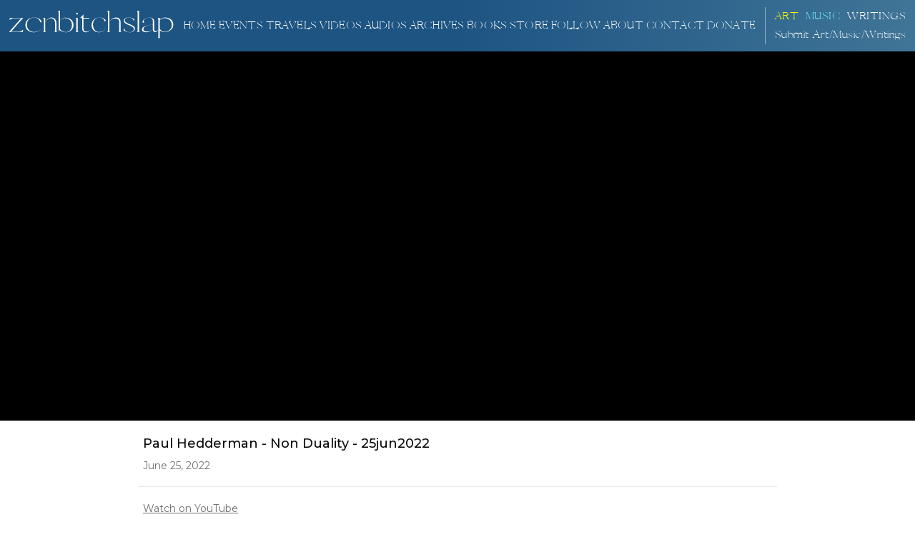

--- FILE ---
content_type: text/html
request_url: https://www.zenbitchslap.com/videos/paul-hedderman-non-duality-25jun2022
body_size: 10769
content:
<!DOCTYPE html><!-- This site was created in Webflow. https://webflow.com --><!-- Last Published: Wed Nov 05 2025 16:56:31 GMT+0000 (Coordinated Universal Time) --><html data-wf-domain="www.zenbitchslap.com" data-wf-page="6356c87b43d2fe7749202eaa" data-wf-site="5f2b99e68d6a2d25cc19305f" lang="en" data-wf-collection="6356c87b43d2fe674f202d78" data-wf-item-slug="paul-hedderman-non-duality-25jun2022"><head><meta charset="utf-8"/><title>Paul Hedderman - Non Duality - 25jun2022</title><meta content="Paul Hedderman - Non Duality - 25jun2022" name="description"/><meta content="Paul Hedderman - Non Duality - 25jun2022" property="og:title"/><meta content="Paul Hedderman - Non Duality - 25jun2022" property="og:description"/><meta content="Paul Hedderman - Non Duality - 25jun2022" property="twitter:title"/><meta content="Paul Hedderman - Non Duality - 25jun2022" property="twitter:description"/><meta property="og:type" content="website"/><meta content="summary_large_image" name="twitter:card"/><meta content="width=device-width, initial-scale=1" name="viewport"/><meta content="Webflow" name="generator"/><link href="https://cdn.prod.website-files.com/5f2b99e68d6a2d25cc19305f/css/zenbitchslap.webflow.shared.8387e4b55.min.css" rel="stylesheet" type="text/css"/><style>@media (min-width:992px) {html.w-mod-js:not(.w-mod-ix) [data-w-id="4682fe0a-91b2-d2cf-eab7-ed6d3890dbf4"] {opacity:0;}}</style><link href="https://fonts.googleapis.com" rel="preconnect"/><link href="https://fonts.gstatic.com" rel="preconnect" crossorigin="anonymous"/><script src="https://ajax.googleapis.com/ajax/libs/webfont/1.6.26/webfont.js" type="text/javascript"></script><script type="text/javascript">WebFont.load({  google: {    families: ["Montserrat:100,100italic,200,200italic,300,300italic,400,400italic,500,500italic,600,600italic,700,700italic,800,800italic,900,900italic","Inconsolata:400,700","Open Sans:300,300italic,400,400italic,600,600italic,700,700italic,800,800italic","Lato:100,100italic,300,300italic,400,400italic,700,700italic,900,900italic","PT Serif:400,400italic,700,700italic","Bitter:400,700,400italic","Ubuntu:300,300italic,400,400italic,500,500italic,700,700italic","Montserrat Alternates:100,100italic,200,200italic,300,300italic,regular,italic,500,500italic,600,600italic,700,700italic,800,800italic,900,900italic","Rock Salt:regular","Bellefair:regular","Gruppo:regular:latin,latin-ext","Roboto:300,300italic,regular,italic,500,500italic,700","Raleway:200,300,regular,500,600,700","Playfair Display:regular,500,600","Playfair Display:regular,500,600,700,800","EB Garamond:regular,500,600"]  }});</script><script type="text/javascript">!function(o,c){var n=c.documentElement,t=" w-mod-";n.className+=t+"js",("ontouchstart"in o||o.DocumentTouch&&c instanceof DocumentTouch)&&(n.className+=t+"touch")}(window,document);</script><link href="https://cdn.prod.website-files.com/5f2b99e68d6a2d25cc19305f/628c5a99b44b9060cc393f78_32.png" rel="shortcut icon" type="image/x-icon"/><link href="https://cdn.prod.website-files.com/5f2b99e68d6a2d25cc19305f/628c5a94bf2ac9315af78333_256.png" rel="apple-touch-icon"/><link href="https://www.zenbitchslap.com//videos/paul-hedderman-non-duality-25jun2022" rel="canonical"/><script src="https://code.jquery.com/jquery-3.5.1.js"></script>
<script src="https://cdn.jsdelivr.net/npm/js-cookie@2.2.1/src/js.cookie.min.js"></script>

<style> 
      
  html {
    
 -webkit-tap-highlight-color:  rgba(255, 255, 255, 0);  
  }
</style>

<style>
  button:focus {outline:0;}
  	.header {
  -webkit-backdrop-filter: blur(10px);
  backdrop-filter: blur(10px);
  }
  
   	.overlay {
  -webkit-backdrop-filter: blur(5px);
  backdrop-filter: blur(5px);
  }
  
	.blurred {
  -webkit-backdrop-filter: blur(9px);
  backdrop-filter: blur(9px);
  }

     .viddescr {
  -webkit-backdrop-filter: blur(5px);
  backdrop-filter: blur(5px);
  }
  
  	.header.transp {
  -webkit-backdrop-filter: blur(0px);
  backdrop-filter: blur(0px);
  }
  
</style>

<link rel="stylesheet" type="text/css" href="//cdnjs.cloudflare.com/ajax/libs/cookieconsent2/3.0.3/cookieconsent.min.css" />

<!--This Loads the Light Theme Style--> 
<link rel="stylesheet" href="https://unpkg.com/tippy.js@4/themes/light.css"/>


<link type="application/rss+xml" rel="alternate" title="Zenbitchslap Talks" href="https://zenbitchslap.sfo2.cdn.digitaloceanspaces.com/zen.xml"/>

 


<style>
  @import url("https://cdnjs.cloudflare.com/ajax/libs/font-awesome/4.7.0/css/font-awesome.min.css");

/* ---------------Animation---------------- */

.slit-in-vertical {
	-webkit-animation: slit-in-vertical 0.45s ease-out both;
	        animation: slit-in-vertical 0.45s ease-out both;
}

@-webkit-keyframes slit-in-vertical {
  0% {
    -webkit-transform: translateZ(-800px) rotateY(90deg);
            transform: translateZ(-800px) rotateY(90deg);
    opacity: 0;
  }
  54% {
    -webkit-transform: translateZ(-160px) rotateY(87deg);
            transform: translateZ(-160px) rotateY(87deg);
    opacity: 1;
  }
  100% {
    -webkit-transform: translateZ(0) rotateY(0);
            transform: translateZ(0) rotateY(0);
  }
}
@keyframes slit-in-vertical {
  0% {
    -webkit-transform: translateZ(-800px) rotateY(90deg);
            transform: translateZ(-800px) rotateY(90deg);
    opacity: 0;
  }
  54% {
    -webkit-transform: translateZ(-160px) rotateY(87deg);
            transform: translateZ(-160px) rotateY(87deg);
    opacity: 1;
  }
  100% {
    -webkit-transform: translateZ(0) rotateY(0);
            transform: translateZ(0) rotateY(0);
  }
}

/*---------------#region Alert--------------- */

#dialogoverlay{
  display: none;
  opacity: .8;
  position: fixed;
  top: 0px;
  left: 0px;
  background: #707070;
  width: 100%;
  z-index: 10;
}

#dialogbox{
  display: none;
  position: absolute;
  background: rgb(255, 255, 255);
  border-radius:7px; 
  box-shadow: 0 4px 8px 0 rgba(0, 0, 0, 0.575);
  transition: 0.3s;
  width: 40%;
  z-index: 10;
  top:0;
  left: 0;
  right: 0;
  margin: auto;
}

 @media screen and (max-width: 991px) {
 
 #dialogbox{
 width: 90%;
 }
 }

#dialogbox:hover {
  box-shadow: 0 8px 16px 0 rgba(0, 0, 0, 0.911);
}

.container {
  padding: 2px 16px;
}

.pure-material-button-contained {
  position: relative;
  display: inline-block;
  box-sizing: border-box;
  border: none;
  border-radius: 4px;
  padding: 0 16px;
  min-width: 64px;
  height: 36px;
  vertical-align: middle;
  text-align: center;
  text-overflow: ellipsis;
  text-transform: uppercase;
  color: rgb(var(--pure-material-onprimary-rgb, 255, 255, 255));
  background-color: rgb(var(--pure-material-primary-rgb, 29, 84, 130));
  /* background-color: rgb(255, 255, 255) */
  box-shadow: 0 3px 1px -2px rgba(0, 0, 0, 0.2), 0 2px 2px 0 rgba(0, 0, 0, 0.14), 0 1px 5px 0 rgba(0, 0, 0, 0.12);
  font-family: var(--pure-material-font, "Roboto", "Segoe UI", BlinkMacSystemFont, system-ui, -apple-system);
  font-size: 14px;
  font-weight: 500;
  line-height: 36px;
  overflow: hidden;
  outline: none;
  cursor: pointer;
  transition: box-shadow 0.2s;
}

.pure-material-button-contained::-moz-focus-inner {
  border: none;
}

/* ---------------Overlay--------------- */

.pure-material-button-contained::before {
  content: "";
  position: absolute;
  top: 0;
  bottom: 0;
  left: 0;
  right: 0;
  background-color: rgb(var(--pure-material-onprimary-rgb, 255, 255, 255));
  opacity: 0;
  transition: opacity 0.2s;
}

/* Ripple */
.pure-material-button-contained::after {
  content: "";
  position: absolute;
  left: 50%;
  top: 50%;
  border-radius: 50%;
  padding: 50%;
  width: 32px; /* Safari */
  height: 32px; /* Safari */
  background-color: rgb(var(--pure-material-onprimary-rgb, 255, 255, 255));
  opacity: 0;
  transform: translate(-50%, -50%) scale(1);
  transition: opacity 1s, transform 0.5s;
}

/* Hover, Focus */
.pure-material-button-contained:hover,
.pure-material-button-contained:focus {
  box-shadow: 0 2px 4px -1px rgba(0, 0, 0, 0.2), 0 4px 5px 0 rgba(0, 0, 0, 0.14), 0 1px 10px 0 rgba(0, 0, 0, 0.12);
}

.pure-material-button-contained:hover::before {
  opacity: 0.08;
}

.pure-material-button-contained:focus::before {
  opacity: 0.24;
}

.pure-material-button-contained:hover:focus::before {
  opacity: 0.3;
}

/* Active */
.pure-material-button-contained:active {
  box-shadow: 0 5px 5px -3px rgba(0, 0, 0, 0.2), 0 8px 10px 1px rgba(0, 0, 0, 0.14), 0 3px 14px 2px rgba(0, 0, 0, 0.12);
}

.pure-material-button-contained:active::after {
  opacity: 0.32;
  transform: translate(-50%, -50%) scale(0);
  transition: transform 0s;
}

/* Disabled */
.pure-material-button-contained:disabled {
  color: rgba(var(--pure-material-onsurface-rgb, 0, 0, 0), 0.38);
  background-color: rgba(var(--pure-material-onsurface-rgb, 0, 0, 0), 0.12);
  box-shadow: none;
  cursor: initial;
}

.pure-material-button-contained:disabled::before {
  opacity: 0;
}

.pure-material-button-contained:disabled::after {
  opacity: 0;
}

#dialogbox > div{ 
  background:#FFF; 
  margin:8px; 
}

#dialogbox > div > #dialogboxhead{ 
  background: rgb(29,84,130);
  background: linear-gradient(90deg, rgba(29,84,130,1) 50%, rgba(64,117,151,1) 100%);
  font-size:19px; 
  padding:10px; 
  color:rgb(255, 255, 255); 
  font-family: Montserrat, sans-serif ;
  font-weight: normal;
}

#dialogbox > div > #dialogboxbody{ 
  background:rgb(255, 255, 255); 
  padding:20px; 
  color:#FFF; 
  font-family: Montserrat, sans-serif ;
  font-weight: normal;
  display: flex;
  flex-wrap: wrap;
  align-content: center;
}

#dialogbox > div > #dialogboxfoot{ 
  background: rgb(255, 255, 255); 
  padding:10px; 
  text-align:right; 
}
  

  
/*#endregion Alert*/
  </style>
  
<link rel="stylesheet" href="https://zenbitchslap.sfo2.cdn.digitaloceanspaces.com/Player/plyr.3.5.6.css" />

<style>

.plyr iframe {
    transition: 0.2s filter linear;
}
.plyr.plyr--paused iframe {
    filter: blur(2.5rem);
} 
</style>


<style>
@media (min-width: 991px) {
#resp {
position: absolute;
}
</style><script type="text/javascript">window.__WEBFLOW_CURRENCY_SETTINGS = {"currencyCode":"USD","symbol":"$","decimal":".","fractionDigits":2,"group":",","template":"{{wf {\"path\":\"symbol\",\"type\":\"PlainText\"} }} {{wf {\"path\":\"amount\",\"type\":\"CommercePrice\"} }} {{wf {\"path\":\"currencyCode\",\"type\":\"PlainText\"} }}","hideDecimalForWholeNumbers":false};</script></head><body><header id="nav" class="sticky-nav header header-2"><a href="/" class="logo-brand w-inline-block"><img src="https://cdn.prod.website-files.com/5f2b99e68d6a2d25cc19305f/60953f70083d275c1aff68ff_ZBS-logo.svg" alt="" class="nav-logo"/></a><div data-collapse="medium" data-animation="default" data-duration="0" data-easing="ease" data-easing2="ease" role="banner" class="navbar w-nav"><div class="mobile-logo"><a href="#" class="brand w-inline-block"><img src="https://cdn.prod.website-files.com/5f2b99e68d6a2d25cc19305f/6058e26e3a689ff9dfb3ff0a_logowhite.svg" alt="" class="nav-logo"/></a></div><nav role="navigation" class="nav-menu-2 w-nav-menu"><div class="main-nav"><a href="/home" class="nav-link">Home</a><a href="/events" class="nav-link">Events</a><div class="newwrap"><a href="/travels" class="nav-link">TRAVELS</a><div id="traveltag" data-w-id="5b3d7e79-b1e7-b976-7bce-a347271443c7" data-is-ix2-target="1" class="lotnew travels" data-animation-type="lottie" data-src="https://cdn.prod.website-files.com/5f2b99e68d6a2d25cc19305f/60c23090144b2b19c9a74015_4899-new-label.json" data-loop="0" data-direction="1" data-autoplay="0" data-renderer="svg" data-default-duration="2.2689355098532995" data-duration="0" data-ix2-initial-state="0"></div></div><a href="/videos" class="nav-link">VIDEOS</a><a href="/audios" class="nav-link">AUDIOS</a><a href="/archives" class="nav-link">ARCHIVES</a><a href="/books" class="nav-link">BOOKS</a><a href="https://zenbitchslap-tees.printify.me/products" target="_blank" class="nav-link">Store</a><a href="/follow" class="nav-link">Follow</a><a href="/about-paul" class="nav-link">About</a><a href="/contact" class="nav-link">Contact</a><a href="/donate" class="nav-link">DONATE</a><a href="/donate" class="nav-link pp">PRIVACY</a></div><div class="art-corner"><div class="artwrap"><div class="newwrap"><div class="newtaglist w-dyn-list"><div role="list" class="w-dyn-items"><div role="listitem" class="collection-item-6 w-dyn-item"><div data-w-id="69d98243-fc97-ee3c-e5ac-8adc044a30f3" data-is-ix2-target="1" class="lotnew art w-condition-invisible" data-animation-type="lottie" data-src="https://cdn.prod.website-files.com/5f2b99e68d6a2d25cc19305f/60c23090144b2b19c9a74015_4899-new-label.json" data-loop="1" data-direction="1" data-autoplay="0" data-renderer="svg" data-default-duration="2.2689355098532995" data-duration="0" data-ix2-initial-state="0"></div></div><div role="listitem" class="collection-item-6 w-dyn-item"><div data-w-id="69d98243-fc97-ee3c-e5ac-8adc044a30f3" data-is-ix2-target="1" class="lotnew art w-condition-invisible" data-animation-type="lottie" data-src="https://cdn.prod.website-files.com/5f2b99e68d6a2d25cc19305f/60c23090144b2b19c9a74015_4899-new-label.json" data-loop="1" data-direction="1" data-autoplay="0" data-renderer="svg" data-default-duration="2.2689355098532995" data-duration="0" data-ix2-initial-state="0"></div></div><div role="listitem" class="collection-item-6 w-dyn-item"><div data-w-id="69d98243-fc97-ee3c-e5ac-8adc044a30f3" data-is-ix2-target="1" class="lotnew art w-condition-invisible" data-animation-type="lottie" data-src="https://cdn.prod.website-files.com/5f2b99e68d6a2d25cc19305f/60c23090144b2b19c9a74015_4899-new-label.json" data-loop="1" data-direction="1" data-autoplay="0" data-renderer="svg" data-default-duration="2.2689355098532995" data-duration="0" data-ix2-initial-state="0"></div></div><div role="listitem" class="collection-item-6 w-dyn-item"><div data-w-id="69d98243-fc97-ee3c-e5ac-8adc044a30f3" data-is-ix2-target="1" class="lotnew art w-condition-invisible" data-animation-type="lottie" data-src="https://cdn.prod.website-files.com/5f2b99e68d6a2d25cc19305f/60c23090144b2b19c9a74015_4899-new-label.json" data-loop="1" data-direction="1" data-autoplay="0" data-renderer="svg" data-default-duration="2.2689355098532995" data-duration="0" data-ix2-initial-state="0"></div></div><div role="listitem" class="collection-item-6 w-dyn-item"><div data-w-id="69d98243-fc97-ee3c-e5ac-8adc044a30f3" data-is-ix2-target="1" class="lotnew art w-condition-invisible" data-animation-type="lottie" data-src="https://cdn.prod.website-files.com/5f2b99e68d6a2d25cc19305f/60c23090144b2b19c9a74015_4899-new-label.json" data-loop="1" data-direction="1" data-autoplay="0" data-renderer="svg" data-default-duration="2.2689355098532995" data-duration="0" data-ix2-initial-state="0"></div></div><div role="listitem" class="collection-item-6 w-dyn-item"><div data-w-id="69d98243-fc97-ee3c-e5ac-8adc044a30f3" data-is-ix2-target="1" class="lotnew art w-condition-invisible" data-animation-type="lottie" data-src="https://cdn.prod.website-files.com/5f2b99e68d6a2d25cc19305f/60c23090144b2b19c9a74015_4899-new-label.json" data-loop="1" data-direction="1" data-autoplay="0" data-renderer="svg" data-default-duration="2.2689355098532995" data-duration="0" data-ix2-initial-state="0"></div></div></div></div><a href="/art" class="nav-link write">ART</a></div><div class="newwrap"><a href="/music" class="nav-link mus">Music</a><div class="newtaglistmusic w-dyn-list"><div role="list" class="w-dyn-items"><div role="listitem" class="w-dyn-item"><div data-w-id="689c6ae3-dcc1-c609-0a9a-f7f73382c5e1" data-is-ix2-target="1" class="lotnew w-condition-invisible" data-animation-type="lottie" data-src="https://cdn.prod.website-files.com/5f2b99e68d6a2d25cc19305f/60c23090144b2b19c9a74015_4899-new-label.json" data-loop="1" data-direction="1" data-autoplay="0" data-renderer="svg" data-default-duration="2.2689355098532995" data-duration="0" data-ix2-initial-state="0"></div></div><div role="listitem" class="w-dyn-item"><div data-w-id="689c6ae3-dcc1-c609-0a9a-f7f73382c5e1" data-is-ix2-target="1" class="lotnew w-condition-invisible" data-animation-type="lottie" data-src="https://cdn.prod.website-files.com/5f2b99e68d6a2d25cc19305f/60c23090144b2b19c9a74015_4899-new-label.json" data-loop="1" data-direction="1" data-autoplay="0" data-renderer="svg" data-default-duration="2.2689355098532995" data-duration="0" data-ix2-initial-state="0"></div></div><div role="listitem" class="w-dyn-item"><div data-w-id="689c6ae3-dcc1-c609-0a9a-f7f73382c5e1" data-is-ix2-target="1" class="lotnew w-condition-invisible" data-animation-type="lottie" data-src="https://cdn.prod.website-files.com/5f2b99e68d6a2d25cc19305f/60c23090144b2b19c9a74015_4899-new-label.json" data-loop="1" data-direction="1" data-autoplay="0" data-renderer="svg" data-default-duration="2.2689355098532995" data-duration="0" data-ix2-initial-state="0"></div></div><div role="listitem" class="w-dyn-item"><div data-w-id="689c6ae3-dcc1-c609-0a9a-f7f73382c5e1" data-is-ix2-target="1" class="lotnew w-condition-invisible" data-animation-type="lottie" data-src="https://cdn.prod.website-files.com/5f2b99e68d6a2d25cc19305f/60c23090144b2b19c9a74015_4899-new-label.json" data-loop="1" data-direction="1" data-autoplay="0" data-renderer="svg" data-default-duration="2.2689355098532995" data-duration="0" data-ix2-initial-state="0"></div></div><div role="listitem" class="w-dyn-item"><div data-w-id="689c6ae3-dcc1-c609-0a9a-f7f73382c5e1" data-is-ix2-target="1" class="lotnew w-condition-invisible" data-animation-type="lottie" data-src="https://cdn.prod.website-files.com/5f2b99e68d6a2d25cc19305f/60c23090144b2b19c9a74015_4899-new-label.json" data-loop="1" data-direction="1" data-autoplay="0" data-renderer="svg" data-default-duration="2.2689355098532995" data-duration="0" data-ix2-initial-state="0"></div></div><div role="listitem" class="w-dyn-item"><div data-w-id="689c6ae3-dcc1-c609-0a9a-f7f73382c5e1" data-is-ix2-target="1" class="lotnew w-condition-invisible" data-animation-type="lottie" data-src="https://cdn.prod.website-files.com/5f2b99e68d6a2d25cc19305f/60c23090144b2b19c9a74015_4899-new-label.json" data-loop="1" data-direction="1" data-autoplay="0" data-renderer="svg" data-default-duration="2.2689355098532995" data-duration="0" data-ix2-initial-state="0"></div></div><div role="listitem" class="w-dyn-item"><div data-w-id="689c6ae3-dcc1-c609-0a9a-f7f73382c5e1" data-is-ix2-target="1" class="lotnew w-condition-invisible" data-animation-type="lottie" data-src="https://cdn.prod.website-files.com/5f2b99e68d6a2d25cc19305f/60c23090144b2b19c9a74015_4899-new-label.json" data-loop="1" data-direction="1" data-autoplay="0" data-renderer="svg" data-default-duration="2.2689355098532995" data-duration="0" data-ix2-initial-state="0"></div></div><div role="listitem" class="w-dyn-item"><div data-w-id="689c6ae3-dcc1-c609-0a9a-f7f73382c5e1" data-is-ix2-target="1" class="lotnew w-condition-invisible" data-animation-type="lottie" data-src="https://cdn.prod.website-files.com/5f2b99e68d6a2d25cc19305f/60c23090144b2b19c9a74015_4899-new-label.json" data-loop="1" data-direction="1" data-autoplay="0" data-renderer="svg" data-default-duration="2.2689355098532995" data-duration="0" data-ix2-initial-state="0"></div></div><div role="listitem" class="w-dyn-item"><div data-w-id="689c6ae3-dcc1-c609-0a9a-f7f73382c5e1" data-is-ix2-target="1" class="lotnew w-condition-invisible" data-animation-type="lottie" data-src="https://cdn.prod.website-files.com/5f2b99e68d6a2d25cc19305f/60c23090144b2b19c9a74015_4899-new-label.json" data-loop="1" data-direction="1" data-autoplay="0" data-renderer="svg" data-default-duration="2.2689355098532995" data-duration="0" data-ix2-initial-state="0"></div></div><div role="listitem" class="w-dyn-item"><div data-w-id="689c6ae3-dcc1-c609-0a9a-f7f73382c5e1" data-is-ix2-target="1" class="lotnew w-condition-invisible" data-animation-type="lottie" data-src="https://cdn.prod.website-files.com/5f2b99e68d6a2d25cc19305f/60c23090144b2b19c9a74015_4899-new-label.json" data-loop="1" data-direction="1" data-autoplay="0" data-renderer="svg" data-default-duration="2.2689355098532995" data-duration="0" data-ix2-initial-state="0"></div></div><div role="listitem" class="w-dyn-item"><div data-w-id="689c6ae3-dcc1-c609-0a9a-f7f73382c5e1" data-is-ix2-target="1" class="lotnew w-condition-invisible" data-animation-type="lottie" data-src="https://cdn.prod.website-files.com/5f2b99e68d6a2d25cc19305f/60c23090144b2b19c9a74015_4899-new-label.json" data-loop="1" data-direction="1" data-autoplay="0" data-renderer="svg" data-default-duration="2.2689355098532995" data-duration="0" data-ix2-initial-state="0"></div></div><div role="listitem" class="w-dyn-item"><div data-w-id="689c6ae3-dcc1-c609-0a9a-f7f73382c5e1" data-is-ix2-target="1" class="lotnew w-condition-invisible" data-animation-type="lottie" data-src="https://cdn.prod.website-files.com/5f2b99e68d6a2d25cc19305f/60c23090144b2b19c9a74015_4899-new-label.json" data-loop="1" data-direction="1" data-autoplay="0" data-renderer="svg" data-default-duration="2.2689355098532995" data-duration="0" data-ix2-initial-state="0"></div></div><div role="listitem" class="w-dyn-item"><div data-w-id="689c6ae3-dcc1-c609-0a9a-f7f73382c5e1" data-is-ix2-target="1" class="lotnew w-condition-invisible" data-animation-type="lottie" data-src="https://cdn.prod.website-files.com/5f2b99e68d6a2d25cc19305f/60c23090144b2b19c9a74015_4899-new-label.json" data-loop="1" data-direction="1" data-autoplay="0" data-renderer="svg" data-default-duration="2.2689355098532995" data-duration="0" data-ix2-initial-state="0"></div></div><div role="listitem" class="w-dyn-item"><div data-w-id="689c6ae3-dcc1-c609-0a9a-f7f73382c5e1" data-is-ix2-target="1" class="lotnew w-condition-invisible" data-animation-type="lottie" data-src="https://cdn.prod.website-files.com/5f2b99e68d6a2d25cc19305f/60c23090144b2b19c9a74015_4899-new-label.json" data-loop="1" data-direction="1" data-autoplay="0" data-renderer="svg" data-default-duration="2.2689355098532995" data-duration="0" data-ix2-initial-state="0"></div></div><div role="listitem" class="w-dyn-item"><div data-w-id="689c6ae3-dcc1-c609-0a9a-f7f73382c5e1" data-is-ix2-target="1" class="lotnew w-condition-invisible" data-animation-type="lottie" data-src="https://cdn.prod.website-files.com/5f2b99e68d6a2d25cc19305f/60c23090144b2b19c9a74015_4899-new-label.json" data-loop="1" data-direction="1" data-autoplay="0" data-renderer="svg" data-default-duration="2.2689355098532995" data-duration="0" data-ix2-initial-state="0"></div></div></div></div></div><div class="newwrap"><div class="newtaglistwrite w-dyn-list"><div role="list" class="w-dyn-items"><div role="listitem" class="collection-item-5 w-dyn-item"><div data-w-id="2c52483b-33b4-29d1-9a88-504006e3c9a6" data-is-ix2-target="1" class="lotnew w-condition-invisible" data-animation-type="lottie" data-src="https://cdn.prod.website-files.com/5f2b99e68d6a2d25cc19305f/60c23090144b2b19c9a74015_4899-new-label.json" data-loop="1" data-direction="1" data-autoplay="0" data-renderer="svg" data-default-duration="2.2689355098532995" data-duration="0" data-ix2-initial-state="0"></div></div><div role="listitem" class="collection-item-5 w-dyn-item"><div data-w-id="2c52483b-33b4-29d1-9a88-504006e3c9a6" data-is-ix2-target="1" class="lotnew w-condition-invisible" data-animation-type="lottie" data-src="https://cdn.prod.website-files.com/5f2b99e68d6a2d25cc19305f/60c23090144b2b19c9a74015_4899-new-label.json" data-loop="1" data-direction="1" data-autoplay="0" data-renderer="svg" data-default-duration="2.2689355098532995" data-duration="0" data-ix2-initial-state="0"></div></div><div role="listitem" class="collection-item-5 w-dyn-item"><div data-w-id="2c52483b-33b4-29d1-9a88-504006e3c9a6" data-is-ix2-target="1" class="lotnew w-condition-invisible" data-animation-type="lottie" data-src="https://cdn.prod.website-files.com/5f2b99e68d6a2d25cc19305f/60c23090144b2b19c9a74015_4899-new-label.json" data-loop="1" data-direction="1" data-autoplay="0" data-renderer="svg" data-default-duration="2.2689355098532995" data-duration="0" data-ix2-initial-state="0"></div></div><div role="listitem" class="collection-item-5 w-dyn-item"><div data-w-id="2c52483b-33b4-29d1-9a88-504006e3c9a6" data-is-ix2-target="1" class="lotnew w-condition-invisible" data-animation-type="lottie" data-src="https://cdn.prod.website-files.com/5f2b99e68d6a2d25cc19305f/60c23090144b2b19c9a74015_4899-new-label.json" data-loop="1" data-direction="1" data-autoplay="0" data-renderer="svg" data-default-duration="2.2689355098532995" data-duration="0" data-ix2-initial-state="0"></div></div><div role="listitem" class="collection-item-5 w-dyn-item"><div data-w-id="2c52483b-33b4-29d1-9a88-504006e3c9a6" data-is-ix2-target="1" class="lotnew w-condition-invisible" data-animation-type="lottie" data-src="https://cdn.prod.website-files.com/5f2b99e68d6a2d25cc19305f/60c23090144b2b19c9a74015_4899-new-label.json" data-loop="1" data-direction="1" data-autoplay="0" data-renderer="svg" data-default-duration="2.2689355098532995" data-duration="0" data-ix2-initial-state="0"></div></div><div role="listitem" class="collection-item-5 w-dyn-item"><div data-w-id="2c52483b-33b4-29d1-9a88-504006e3c9a6" data-is-ix2-target="1" class="lotnew w-condition-invisible" data-animation-type="lottie" data-src="https://cdn.prod.website-files.com/5f2b99e68d6a2d25cc19305f/60c23090144b2b19c9a74015_4899-new-label.json" data-loop="1" data-direction="1" data-autoplay="0" data-renderer="svg" data-default-duration="2.2689355098532995" data-duration="0" data-ix2-initial-state="0"></div></div><div role="listitem" class="collection-item-5 w-dyn-item"><div data-w-id="2c52483b-33b4-29d1-9a88-504006e3c9a6" data-is-ix2-target="1" class="lotnew w-condition-invisible" data-animation-type="lottie" data-src="https://cdn.prod.website-files.com/5f2b99e68d6a2d25cc19305f/60c23090144b2b19c9a74015_4899-new-label.json" data-loop="1" data-direction="1" data-autoplay="0" data-renderer="svg" data-default-duration="2.2689355098532995" data-duration="0" data-ix2-initial-state="0"></div></div><div role="listitem" class="collection-item-5 w-dyn-item"><div data-w-id="2c52483b-33b4-29d1-9a88-504006e3c9a6" data-is-ix2-target="1" class="lotnew w-condition-invisible" data-animation-type="lottie" data-src="https://cdn.prod.website-files.com/5f2b99e68d6a2d25cc19305f/60c23090144b2b19c9a74015_4899-new-label.json" data-loop="1" data-direction="1" data-autoplay="0" data-renderer="svg" data-default-duration="2.2689355098532995" data-duration="0" data-ix2-initial-state="0"></div></div><div role="listitem" class="collection-item-5 w-dyn-item"><div data-w-id="2c52483b-33b4-29d1-9a88-504006e3c9a6" data-is-ix2-target="1" class="lotnew w-condition-invisible" data-animation-type="lottie" data-src="https://cdn.prod.website-files.com/5f2b99e68d6a2d25cc19305f/60c23090144b2b19c9a74015_4899-new-label.json" data-loop="1" data-direction="1" data-autoplay="0" data-renderer="svg" data-default-duration="2.2689355098532995" data-duration="0" data-ix2-initial-state="0"></div></div><div role="listitem" class="collection-item-5 w-dyn-item"><div data-w-id="2c52483b-33b4-29d1-9a88-504006e3c9a6" data-is-ix2-target="1" class="lotnew w-condition-invisible" data-animation-type="lottie" data-src="https://cdn.prod.website-files.com/5f2b99e68d6a2d25cc19305f/60c23090144b2b19c9a74015_4899-new-label.json" data-loop="1" data-direction="1" data-autoplay="0" data-renderer="svg" data-default-duration="2.2689355098532995" data-duration="0" data-ix2-initial-state="0"></div></div></div></div><a href="/writings" class="nav-link art">Writings</a></div></div><div class="artwrap"><a href="mailto:paulhedds@yahoo.com?subject=Submitting%20my%20creation%20for%20Zenbitchslap" class="nav-link noncap">Submit Art/Music/Writings</a></div></div><a href="https://jddsigns.webflow.io/" target="_blank" class="emptyhead mobile w-inline-block"><img src="https://cdn.prod.website-files.com/5f2b99e68d6a2d25cc19305f/6140633dcc9db2a4fa4bc811_JDDSIGNS.avif" loading="lazy" alt="" class="empty-icon mob"/><div class="empty-txt movile">Designed with love by Julie Rumbarger and Dmitry Ratnikov at <span class="underline mb">JD DSIGNS</span></div></a></nav><div data-w-id="df7ef694-b9f0-ed2a-ae2f-12959c9c017d" class="menu-btn w-nav-button"><div class="hamburger w-icon-nav-menu"></div></div></div></header><div class="padding videos"><div data-ix="opacity-1st-slide" class="video-section"><div class="video-cont w-container"><div id="player" data-w-id="4682fe0a-91b2-d2cf-eab7-ed6d3890dbf4" class="plyr__video-embed w-embed w-iframe"><iframe width="100%" height="100%" src="https://www.youtube.com/embed/K1AP-fr89BI?rel=0&showinfo=0" frameborder="0" allowfullscreen ></iframe></div><div class="mobvidtemplate w-embed w-iframe"><iframe id="ytmobile" width="100%" height="100%" src="https://www.youtube.com/embed/K1AP-fr89BI?rel=0&showinfo=0" frameborder="0" allowfullscreen></iframe>

<style>

#ytmobile {
position: absolute;
}
</style></div></div></div><div data-ix="opacity-1st-slide" class="description"><div class="descript-cont vid-temp w-container"><h3 class="h3-video temp">Paul Hedderman - Non Duality - 25jun2022</h3><div class="text-block-10-embed">June 25, 2022</div><p class="descript w-dyn-bind-empty"></p><h5 class="divider"></h5><div class="wontube w-embed"><a href="https://www.youtube.com/watch?v=K1AP-fr89BI" class="tubewatch" target="_blank">Watch on YouTube</a></div><h5 class="social-header watch share">Share this page</h5><div class="html-embed-12 watch w-embed"><div class="sharethis-inline-share-buttons" width="100%"></div></div></div><a href="#" class="slide-btn au-nov back video w-hidden-main w-hidden-medium w-hidden-small w-hidden-tiny w-button">back to video list</a></div><div class="watch-body template"><div class="descript-cont second w-container"><div class="other-vids"><h3 class="h3-video indent">Other videos on </h3><h3 class="h3-video indent">Nonduality</h3></div><div class="collection-list-wrapper-5 w-dyn-list"><div role="list" class="collection-list-3 w-clearfix w-dyn-items w-row"><div role="listitem" class="vid-item w-dyn-item w-col w-col-3"><a href="/videos/paul-hedderman-non-duality-7jun2023" class="vid-item-lnk w-inline-block"><div class="thumbnail"><div class="html-embed-3 w-embed"><div style="width: 100%; height: 100%; background-image:url('https://i.ytimg.com/vi/XUF93RDjYh8/hqdefault.jpg');
    background-repeat:no-repeat; background-size:cover; transform: scale(1.4); background-position: center; background-color:white">

</div></div><div class="text-block-12">1:7:22</div></div><div class="video-link"><h4 class="vid-title">Paul Hedderman - Non Duality - 7jun2023</h4><div class="vid-date">June 7, 2023</div><div class="category">Nonduality</div></div></a></div><div role="listitem" class="vid-item w-dyn-item w-col w-col-3"><a href="/videos/paul-hedderman-9-24-16" class="vid-item-lnk w-inline-block"><div class="thumbnail"><div class="html-embed-3 w-embed"><div style="width: 100%; height: 100%; background-image:url('https://i.ytimg.com/vi/xM8AVhJD_7M/hqdefault.jpg');
    background-repeat:no-repeat; background-size:cover; transform: scale(1.4); background-position: center; background-color:white">

</div></div><div class="text-block-12 w-dyn-bind-empty"></div></div><div class="video-link"><h4 class="vid-title">Paul hedderman. 9/24/16</h4><div class="vid-date">September 25, 2016</div><div class="category">Nonduality</div></div></a></div><div role="listitem" class="vid-item w-dyn-item w-col w-col-3"><a href="/videos/paul-hedderman-non-duality-in-out-of-with-for-presence-is-the-message-any-creativity-apr-14-21" class="vid-item-lnk w-inline-block"><div class="thumbnail"><div class="html-embed-3 w-embed"><div style="width: 100%; height: 100%; background-image:url('https://i.ytimg.com/vi/sAQh63iqCgo/hqdefault.jpg');
    background-repeat:no-repeat; background-size:cover; transform: scale(1.4); background-position: center; background-color:white">

</div></div><div class="text-block-12">1:27:41</div></div><div class="video-link"><h4 class="vid-title">Paul Hedderman - Non Duality - In/Out-of/With/For Presence IS The Message, And Any Creativity - Apr 14th 2021</h4><div class="vid-date">April 15, 2021</div><div class="category">Nonduality</div></div></a></div><div role="listitem" class="vid-item w-dyn-item w-col w-col-3"><a href="/videos/paul-hedderman-5-20-15-the-selfing-is-a-way-to-organize-what-s-going-on-here-022" class="vid-item-lnk w-inline-block"><div class="thumbnail"><div class="html-embed-3 w-embed"><div style="width: 100%; height: 100%; background-image:url('https://i.ytimg.com/vi/oupcC_CMsH8/hqdefault.jpg');
    background-repeat:no-repeat; background-size:cover; transform: scale(1.4); background-position: center; background-color:white">

</div></div><div class="text-block-12">0:10:41</div></div><div class="video-link"><h4 class="vid-title">Paul Hedderman - 5/20/15 - The selfing is a way to organize what’s going on here, 022</h4><div class="vid-date">August 14, 2020</div><div class="category">Nonduality</div></div></a></div></div></div><a href="/videos" class="pagination-3 back w-button">Back to all videos</a></div></div></div><div class="footer-2 foot-grad-symbol"><div class="columns w-row"><div class="column vertical small w-col w-col-3 w-col-stack"><img src="https://cdn.prod.website-files.com/5f2b99e68d6a2d25cc19305f/6058e26e3a689ff9dfb3ff0a_logowhite.svg" width="500" alt="" class="logo-image-black"/><div class="small-text">Copyright © <span class="auto-year">2022</span> by zenbitchslap.com<br/>All rights reserved</div></div><div class="column footer-col w-col w-col-1 w-col-stack"><a href="/home" class="foot-lnk">Home</a><a href="/events" class="foot-lnk">Events</a><a href="/events" class="foot-lnk">Travels</a><a href="/videos" class="foot-lnk">Videos</a><a href="/audios" class="foot-lnk">Audios</a><a href="/books" class="foot-lnk">Books</a></div><div class="column footer-col w-col w-col-1 w-col-stack"><a href="https://teespring.com/stores/zen-bitch-slap-store" target="_blank" class="foot-lnk">Store</a><a href="/follow" class="foot-lnk">Follow</a><a href="/about-paul" class="foot-lnk">About</a><a href="/contact" class="foot-lnk">Contact</a><a href="/donate" class="foot-lnk">Donate</a><a href="/privacy-policy" class="foot-lnk">Privacy</a></div><div class="column vertical prelast w-col w-col-2 w-col-stack"><ul role="list" class="unordered-list social w-list-unstyled"><li class="list-item-horizontal soc-list"><div class="social-links"><a href="https://www.facebook.com/tinkerzen" target="_blank" data-tippy-content="Watch on Facebook" class="roundlink tippy w-inline-block"><img src="https://cdn.prod.website-files.com/57c35096925c208f491c1626/590b62b181ef6c57fbba9723_1493936367_facebook_circle.svg" width="50" height="50" alt="" class="soc-img"/></a><a href="https://www.youtube.com/channel/UCh_C52GReAWsMggLrvqQdUw" target="_blank" data-tippy-content="Watch on YouTube" class="roundlink tippy w-inline-block"><img src="https://cdn.prod.website-files.com/57c35096925c208f491c1626/590ce347a9d26277c5762cad_1494034829_youtube.svg" width="50" height="50" alt="" class="soc-img"/></a><a href="https://podcasts.apple.com/us/podcast/zenbitchslap-talks/id346479906" target="_blank" data-tippy-content="Listen on Apple Podcasts" class="roundlink tippy w-inline-block"><img src="https://cdn.prod.website-files.com/5f2b99e68d6a2d25cc19305f/5f2b99e6770ccd4de8e3842f_podcast-round.svg" width="50" height="50" data-tippy-content="Apple Podcasts" alt="" class="soc-img"/></a></div></li><li class="emptyhead-list"><a href="https://nldesigns.webflow.io/" target="_blank" class="emptyhead w-inline-block"><div class="empty-txt">Designed with love by <br/>Emptyhead Designs</div><img src="https://cdn.prod.website-files.com/5f2b99e68d6a2d25cc19305f/6140633dcc9db2a4fa4bc811_JDDSIGNS.avif" loading="lazy" alt="" class="empty-icon"/></a></li></ul></div><div class="column vertical last w-col w-col-5 w-col-stack"><ul role="list" class="unordered-list nws w-list-unstyled"><li class="list-item-horizontal"><h4 class="display-3">Sign up to newsletter</h4></li><li class="list-item-horizontal nogap"><div class="html-embed-16 w-embed w-script"><div id="mlb2-2473204" class="ml-form-embedContainer ml-subscribe-form ml-subscribe-form-2473204">
        <form class="ml-block-form" action="https://app.mailerlite.com/webforms/submit/w6m6e6" data-code="w6m6e6" method="post" target="_blank">
        <div class="horizontal">
             <div class="ml-form-formContent">
              <div class="ml-form-fieldRow ml-last-item">
               <div class="ml-field-group ml-field-email ml-validate-email ml-validate-required form-control">
                 <input type="email" class="form-control w-input" data-inputmask="" name="fields[email]" placeholder="Email" autocomplete="email">
               </div>
              </div>
             </div>
          <input type="hidden" name="ml-submit" value="1">
          <div class="ml-form-embedSubmit">
            <button type="submit" class="primary">Subscribe</button>
            <button disabled="disabled" style="display:none" type="button" class="loading"> Wait...<div class="ml-form-embedSubmitLoad"><div></div><div></div><div></div><div></div></div> </button>
          </div>
        </div>
              <div class="ml-form-successBody row-success" style="display:none">
          <div class="ml-form-successContent">
          <div class="text-block-14">Thanks, you are subscribed!</div>
          </div>
         </div>
        </form>
</div>
<script>
  function ml_webform_success_2473204(){var r=ml_jQuery||jQuery;r(".ml-subscribe-form-2473204 .row-success").show(),r(".ml-subscribe-form-2473204 .row-form").hide()}
</script>

<script src="https://static.mailerlite.com/js/w/webforms.min.js?v5c5d99c28cfe49b41fe82455507d7558" type="text/javascript"></script></div><div class="ml-block-form formstyling w-form"><form id="wf-form-Email-Form" name="wf-form-Email-Form" data-name="Email Form" method="post" class="horizontal" data-wf-page-id="6356c87b43d2fe7749202eaa" data-wf-element-id="1aba9a6b-74df-4404-d8c3-302b67c4d3ce"><input class="form-control w-input" maxlength="256" name="email" data-name="email" placeholder="Enter your email address" type="email" id="email"/><input type="submit" data-wait="" class="primary w-button" value="OK"/></form><div class="success-message-2 w-form-done"><div class="text-block-14">Thanks! You will receive a confirmation soon</div></div><div class="error-message-3 w-form-fail"><div class="error">Whoops! Error! Please <a href="/contact" class="white-link small">send us an email</a></div></div></div><div class="small-text slogan">Notifications of what&#x27;s happening in Zenbitchslap!</div></li></ul></div></div></div><script src="https://d3e54v103j8qbb.cloudfront.net/js/jquery-3.5.1.min.dc5e7f18c8.js?site=5f2b99e68d6a2d25cc19305f" type="text/javascript" integrity="sha256-9/aliU8dGd2tb6OSsuzixeV4y/faTqgFtohetphbbj0=" crossorigin="anonymous"></script><script src="https://cdn.prod.website-files.com/5f2b99e68d6a2d25cc19305f/js/webflow.schunk.6d83011aa4f34449.js" type="text/javascript"></script><script src="https://cdn.prod.website-files.com/5f2b99e68d6a2d25cc19305f/js/webflow.schunk.a30be9de7e0258b2.js" type="text/javascript"></script><script src="https://cdn.prod.website-files.com/5f2b99e68d6a2d25cc19305f/js/webflow.c63502f7.3d0a98be0af47586.js" type="text/javascript"></script><script src='https://cdnjs.cloudflare.com/ajax/libs/jquery-easing/1.3/jquery.easing.min.js'></script>


<!--These Loads Scripts--> 
<script src="https://unpkg.com/popper.js@1"></script>
<script src="https://unpkg.com/tippy.js@4"></script>

<!--Tippy JS Settings--> 
<script>
tippy('.tippy', {             // Use class or id
  animation: 'scale',         // See docs for more options (there are a few nice ones 😉)
  duration: 200,              // Duration for ToolTip Animation
  arrow: true,                // Add ToolTip Arrow
  delay: [0, 0],             // First # = delay in, second # = delay out
  arrowType: 'sharp',         // Sharp or 'round' or remove for none
  theme: 'light',             // Dark is the default
  maxWidth: 300,              // Max width in pixels for the tooltip
  allowHTML: true,
  onShow(instance) {
    setTimeout(() => {
      instance.hide();
    }, 3500);
  }
})
</script>


<script>
//show new art tags only once per day
$(document).ready(function(){
const lottieTag = document.querySelector(".newtaglist");
const lottieTagwrite = document.querySelector(".newtaglistwrite");
const lottieTagmusic = document.querySelector(".newtaglistmusic");
const lottieTagtravel = document.querySelector("#traveltag");

  
	if (!Cookies.get('lottietags')) { 
	  lottieTag.style.display = "block";
          lottieTagwrite.style.display = "block";
      		lottieTagmusic.style.display = "block";
      			lottieTagtravel.style.display = "block";
 	  Cookies.set('lottietags', true, { expires: 1 });
	}
  else {
  lottieTag.style.display = "hidden";
	lottieTagwrite.style.display = "hidden";
    	lottieTagmusic.style.display = "hidden";
 			 lottieTagtravel.style.display = "hidden";
  }
 
  
  
  
});
// Documentation at https://github.com/js-cookie/js-cookie
</script>


<script>
//show new travel tag only once per day 
$(document).ready(function(){

const lottieTagtravel = document.querySelector("#traveltag");
      

      if (!Cookies.get('traveltag')) { 
	  
      			lottieTagtravel.style.display = "block";
 	  Cookies.set('traveltag', true, { expires: 1 });
	}
  else {
 
 			 lottieTagtravel.style.display = "hidden";
  }
    


});
// Documentation at https://github.com/js-cookie/js-cookie
</script>


<script>
	Webflow.push(function() {
		$('.auto-year').text(new Date().getFullYear());
	});
</script>

<script>
  function CustomAlert(){
  this.alert = function(message,title){
    document.body.innerHTML = document.body.innerHTML + '<div id="dialogoverlay"></div><div id="dialogbox" class="slit-in-vertical"><div><div id="dialogboxhead"></div><div id="dialogboxbody"></div><div id="dialogboxfoot"></div></div></div>';

    let dialogoverlay = document.getElementById('dialogoverlay');
    let dialogbox = document.getElementById('dialogbox');
    
    let winH = window.innerHeight;
    dialogoverlay.style.height = winH+"px";
    
    dialogbox.style.top = "100px";

    dialogoverlay.style.display = "block";
    dialogbox.style.display = "block";
    
    document.getElementById('dialogboxhead').style.display = 'block';

    if(typeof title === 'undefined') {
      document.getElementById('dialogboxhead').style.display = 'none';
    } else {
      document.getElementById('dialogboxhead').innerHTML = '<i class="fa fa-exclamation-circle" aria-hidden="true"></i> '+ title;
    }
    document.getElementById('dialogboxbody').innerHTML = message;
    document.getElementById('dialogboxfoot').innerHTML = '<button class="pure-material-button-contained active" onclick="customAlert.ok()">OK</button>';
  }
  
  this.ok = function(){
    document.getElementById('dialogbox').style.display = "none";
    document.getElementById('dialogoverlay').style.display = "none";
  }
}

let customAlert = new CustomAlert();

// Firefox 1.0+
var isFirefox = typeof InstallTrigger !== 'undefined';
  
// Safari 3.0+ "[object HTMLElementConstructor]" 
var isSafari = /constructor/i.test(window.HTMLElement) || (function (p) { return p.toString() === "[object SafariRemoteNotification]"; })(!window['safari'] || (typeof safari !== 'undefined' && window['safari'].pushNotification));
  



var userAgent = window.navigator.userAgent;


if (userAgent.match(/iPad/i) || userAgent.match(/iPhone/i)) {
} else if(isFirefox) {

var ua = navigator.userAgent.toLowerCase();
var isAndroid = ua.indexOf("android") > -1; //&& ua.indexOf("mobile");
if(isAndroid) {

 var alerted = localStorage.getItem('alerted') || '';
    if (alerted != 'yes') {
 customAlert.alert('Click three dots in top right corner: Settings > Site Permissions > Autoplay > Block audio and video on cellular data only','Please enable autoplay in Firefox for best use of our site!')
  localStorage.setItem('alerted','yes');
    }


} else {

 var alerted = localStorage.getItem('alerted') || '';
    if (alerted != 'yes') {
 customAlert.alert(' <img src="https://cdn.prod.website-files.com/5f2b99e68d6a2d25cc19305f/5fbeca9b5ec81e82c62e881c_ZBS-ffox.gif" style="margin-left: auto;margin-right: auto;">','Please enable audio autoplay for best use of our site!')
  localStorage.setItem('alerted','yes');
    }}
} else if(isSafari) {


 var alerted = localStorage.getItem('Safalerted') || '';
    if (alerted != 'yes') {
 customAlert.alert(' <img src="https://cdn.prod.website-files.com/5f2b99e68d6a2d25cc19305f/5fbf66140af8900d3e07dcce_Safalert.gif" style="margin-left: auto;margin-right: auto;">','Please enable audio autoplay for best use of our site!')
  localStorage.setItem('Safalerted','yes');
    }
}
</script>

<script>
					//PLAYS VIDEO IN LOW POWER MODE
$('body').on('click touchstart', function ()  {var videoElement = document.getElementsByClassName('inlinevideo');if (videoElement.playing) {} else {$('.inlinevideo').trigger('play');}});

</script>

<script src="https://cdnjs.cloudflare.com/ajax/libs/plyr/3.6.2/plyr.min.js"></script>



<script>


const controls = [
            'play-large', // The large play button in the center
            'play', // Play/pause playback
              'current-time', // The current time of playback
              'duration', // The full duration of the media
            'progress', // The progress bar and scrubber for playback and buffering
            'captions', // Toggle captions
           // 'settings', // Settings menu
            'pip', // Picture-in-picture (currently Safari only)
            'airplay', // Airplay (currently Safari only)
            'fullscreen' // Toggle fullscreen
        ];
   
  const player = new Plyr('#player', { controls }
);
</script>


<script type='text/javascript' src='https://platform-api.sharethis.com/js/sharethis.js#property=5f3b29cfddc4fb0012e76002&product=inline-share-buttons' async='async'></script>
<script src="https://cdnjs.cloudflare.com/ajax/libs/jQuery-linkify/2.1.4/linkify.min.js"></script>
<script src="https://cdnjs.cloudflare.com/ajax/libs/jQuery-linkify/2.1.4/linkify-jquery.min.js"></script>
<script>
// A $( document ).ready() block.
$( document ).ready(function() {
    $('watch-rich').linkify({
    target: "_blank"
});
});
</script>


<script>
$(document).on('click', '.wontube', function () {
var pauseAllYouTubeVideos = () => { 
  var iframes = document.querySelectorAll('iframe');
  Array.prototype.forEach.call(iframes, iframe => { 
    iframe.contentWindow.postMessage(JSON.stringify({ event: 'command', 
  func: 'pauseVideo' }), '*');
 });
}
pauseAllYouTubeVideos();
});
</script>
</body></html>

--- FILE ---
content_type: text/css
request_url: https://cdn.prod.website-files.com/5f2b99e68d6a2d25cc19305f/css/zenbitchslap.webflow.shared.8387e4b55.min.css
body_size: 55005
content:
html{-webkit-text-size-adjust:100%;-ms-text-size-adjust:100%;font-family:sans-serif}body{margin:0}article,aside,details,figcaption,figure,footer,header,hgroup,main,menu,nav,section,summary{display:block}audio,canvas,progress,video{vertical-align:baseline;display:inline-block}audio:not([controls]){height:0;display:none}[hidden],template{display:none}a{background-color:#0000}a:active,a:hover{outline:0}abbr[title]{border-bottom:1px dotted}b,strong{font-weight:700}dfn{font-style:italic}h1{margin:.67em 0;font-size:2em}mark{color:#000;background:#ff0}small{font-size:80%}sub,sup{vertical-align:baseline;font-size:75%;line-height:0;position:relative}sup{top:-.5em}sub{bottom:-.25em}img{border:0}svg:not(:root){overflow:hidden}hr{box-sizing:content-box;height:0}pre{overflow:auto}code,kbd,pre,samp{font-family:monospace;font-size:1em}button,input,optgroup,select,textarea{color:inherit;font:inherit;margin:0}button{overflow:visible}button,select{text-transform:none}button,html input[type=button],input[type=reset]{-webkit-appearance:button;cursor:pointer}button[disabled],html input[disabled]{cursor:default}button::-moz-focus-inner,input::-moz-focus-inner{border:0;padding:0}input{line-height:normal}input[type=checkbox],input[type=radio]{box-sizing:border-box;padding:0}input[type=number]::-webkit-inner-spin-button,input[type=number]::-webkit-outer-spin-button{height:auto}input[type=search]{-webkit-appearance:none}input[type=search]::-webkit-search-cancel-button,input[type=search]::-webkit-search-decoration{-webkit-appearance:none}legend{border:0;padding:0}textarea{overflow:auto}optgroup{font-weight:700}table{border-collapse:collapse;border-spacing:0}td,th{padding:0}@font-face{font-family:webflow-icons;src:url([data-uri])format("truetype");font-weight:400;font-style:normal}[class^=w-icon-],[class*=\ w-icon-]{speak:none;font-variant:normal;text-transform:none;-webkit-font-smoothing:antialiased;-moz-osx-font-smoothing:grayscale;font-style:normal;font-weight:400;line-height:1;font-family:webflow-icons!important}.w-icon-slider-right:before{content:""}.w-icon-slider-left:before{content:""}.w-icon-nav-menu:before{content:""}.w-icon-arrow-down:before,.w-icon-dropdown-toggle:before{content:""}.w-icon-file-upload-remove:before{content:""}.w-icon-file-upload-icon:before{content:""}*{box-sizing:border-box}html{height:100%}body{color:#333;background-color:#fff;min-height:100%;margin:0;font-family:Arial,sans-serif;font-size:14px;line-height:20px}img{vertical-align:middle;max-width:100%;display:inline-block}html.w-mod-touch *{background-attachment:scroll!important}.w-block{display:block}.w-inline-block{max-width:100%;display:inline-block}.w-clearfix:before,.w-clearfix:after{content:" ";grid-area:1/1/2/2;display:table}.w-clearfix:after{clear:both}.w-hidden{display:none}.w-button{color:#fff;line-height:inherit;cursor:pointer;background-color:#3898ec;border:0;border-radius:0;padding:9px 15px;text-decoration:none;display:inline-block}input.w-button{-webkit-appearance:button}html[data-w-dynpage] [data-w-cloak]{color:#0000!important}.w-code-block{margin:unset}pre.w-code-block code{all:inherit}.w-optimization{display:contents}.w-webflow-badge,.w-webflow-badge>img{box-sizing:unset;width:unset;height:unset;max-height:unset;max-width:unset;min-height:unset;min-width:unset;margin:unset;padding:unset;float:unset;clear:unset;border:unset;border-radius:unset;background:unset;background-image:unset;background-position:unset;background-size:unset;background-repeat:unset;background-origin:unset;background-clip:unset;background-attachment:unset;background-color:unset;box-shadow:unset;transform:unset;direction:unset;font-family:unset;font-weight:unset;color:unset;font-size:unset;line-height:unset;font-style:unset;font-variant:unset;text-align:unset;letter-spacing:unset;-webkit-text-decoration:unset;text-decoration:unset;text-indent:unset;text-transform:unset;list-style-type:unset;text-shadow:unset;vertical-align:unset;cursor:unset;white-space:unset;word-break:unset;word-spacing:unset;word-wrap:unset;transition:unset}.w-webflow-badge{white-space:nowrap;cursor:pointer;box-shadow:0 0 0 1px #0000001a,0 1px 3px #0000001a;visibility:visible!important;opacity:1!important;z-index:2147483647!important;color:#aaadb0!important;overflow:unset!important;background-color:#fff!important;border-radius:3px!important;width:auto!important;height:auto!important;margin:0!important;padding:6px!important;font-size:12px!important;line-height:14px!important;text-decoration:none!important;display:inline-block!important;position:fixed!important;inset:auto 12px 12px auto!important;transform:none!important}.w-webflow-badge>img{position:unset;visibility:unset!important;opacity:1!important;vertical-align:middle!important;display:inline-block!important}h1,h2,h3,h4,h5,h6{margin-bottom:10px;font-weight:700}h1{margin-top:20px;font-size:38px;line-height:44px}h2{margin-top:20px;font-size:32px;line-height:36px}h3{margin-top:20px;font-size:24px;line-height:30px}h4{margin-top:10px;font-size:18px;line-height:24px}h5{margin-top:10px;font-size:14px;line-height:20px}h6{margin-top:10px;font-size:12px;line-height:18px}p{margin-top:0;margin-bottom:10px}blockquote{border-left:5px solid #e2e2e2;margin:0 0 10px;padding:10px 20px;font-size:18px;line-height:22px}figure{margin:0 0 10px}figcaption{text-align:center;margin-top:5px}ul,ol{margin-top:0;margin-bottom:10px;padding-left:40px}.w-list-unstyled{padding-left:0;list-style:none}.w-embed:before,.w-embed:after{content:" ";grid-area:1/1/2/2;display:table}.w-embed:after{clear:both}.w-video{width:100%;padding:0;position:relative}.w-video iframe,.w-video object,.w-video embed{border:none;width:100%;height:100%;position:absolute;top:0;left:0}fieldset{border:0;margin:0;padding:0}button,[type=button],[type=reset]{cursor:pointer;-webkit-appearance:button;border:0}.w-form{margin:0 0 15px}.w-form-done{text-align:center;background-color:#ddd;padding:20px;display:none}.w-form-fail{background-color:#ffdede;margin-top:10px;padding:10px;display:none}label{margin-bottom:5px;font-weight:700;display:block}.w-input,.w-select{color:#333;vertical-align:middle;background-color:#fff;border:1px solid #ccc;width:100%;height:38px;margin-bottom:10px;padding:8px 12px;font-size:14px;line-height:1.42857;display:block}.w-input::placeholder,.w-select::placeholder{color:#999}.w-input:focus,.w-select:focus{border-color:#3898ec;outline:0}.w-input[disabled],.w-select[disabled],.w-input[readonly],.w-select[readonly],fieldset[disabled] .w-input,fieldset[disabled] .w-select{cursor:not-allowed}.w-input[disabled]:not(.w-input-disabled),.w-select[disabled]:not(.w-input-disabled),.w-input[readonly],.w-select[readonly],fieldset[disabled]:not(.w-input-disabled) .w-input,fieldset[disabled]:not(.w-input-disabled) .w-select{background-color:#eee}textarea.w-input,textarea.w-select{height:auto}.w-select{background-color:#f3f3f3}.w-select[multiple]{height:auto}.w-form-label{cursor:pointer;margin-bottom:0;font-weight:400;display:inline-block}.w-radio{margin-bottom:5px;padding-left:20px;display:block}.w-radio:before,.w-radio:after{content:" ";grid-area:1/1/2/2;display:table}.w-radio:after{clear:both}.w-radio-input{float:left;margin:3px 0 0 -20px;line-height:normal}.w-file-upload{margin-bottom:10px;display:block}.w-file-upload-input{opacity:0;z-index:-100;width:.1px;height:.1px;position:absolute;overflow:hidden}.w-file-upload-default,.w-file-upload-uploading,.w-file-upload-success{color:#333;display:inline-block}.w-file-upload-error{margin-top:10px;display:block}.w-file-upload-default.w-hidden,.w-file-upload-uploading.w-hidden,.w-file-upload-error.w-hidden,.w-file-upload-success.w-hidden{display:none}.w-file-upload-uploading-btn{cursor:pointer;background-color:#fafafa;border:1px solid #ccc;margin:0;padding:8px 12px;font-size:14px;font-weight:400;display:flex}.w-file-upload-file{background-color:#fafafa;border:1px solid #ccc;flex-grow:1;justify-content:space-between;margin:0;padding:8px 9px 8px 11px;display:flex}.w-file-upload-file-name{font-size:14px;font-weight:400;display:block}.w-file-remove-link{cursor:pointer;width:auto;height:auto;margin-top:3px;margin-left:10px;padding:3px;display:block}.w-icon-file-upload-remove{margin:auto;font-size:10px}.w-file-upload-error-msg{color:#ea384c;padding:2px 0;display:inline-block}.w-file-upload-info{padding:0 12px;line-height:38px;display:inline-block}.w-file-upload-label{cursor:pointer;background-color:#fafafa;border:1px solid #ccc;margin:0;padding:8px 12px;font-size:14px;font-weight:400;display:inline-block}.w-icon-file-upload-icon,.w-icon-file-upload-uploading{width:20px;margin-right:8px;display:inline-block}.w-icon-file-upload-uploading{height:20px}.w-container{max-width:940px;margin-left:auto;margin-right:auto}.w-container:before,.w-container:after{content:" ";grid-area:1/1/2/2;display:table}.w-container:after{clear:both}.w-container .w-row{margin-left:-10px;margin-right:-10px}.w-row:before,.w-row:after{content:" ";grid-area:1/1/2/2;display:table}.w-row:after{clear:both}.w-row .w-row{margin-left:0;margin-right:0}.w-col{float:left;width:100%;min-height:1px;padding-left:10px;padding-right:10px;position:relative}.w-col .w-col{padding-left:0;padding-right:0}.w-col-1{width:8.33333%}.w-col-2{width:16.6667%}.w-col-3{width:25%}.w-col-4{width:33.3333%}.w-col-5{width:41.6667%}.w-col-6{width:50%}.w-col-7{width:58.3333%}.w-col-8{width:66.6667%}.w-col-9{width:75%}.w-col-10{width:83.3333%}.w-col-11{width:91.6667%}.w-col-12{width:100%}.w-hidden-main{display:none!important}@media screen and (max-width:991px){.w-container{max-width:728px}.w-hidden-main{display:inherit!important}.w-hidden-medium{display:none!important}.w-col-medium-1{width:8.33333%}.w-col-medium-2{width:16.6667%}.w-col-medium-3{width:25%}.w-col-medium-4{width:33.3333%}.w-col-medium-5{width:41.6667%}.w-col-medium-6{width:50%}.w-col-medium-7{width:58.3333%}.w-col-medium-8{width:66.6667%}.w-col-medium-9{width:75%}.w-col-medium-10{width:83.3333%}.w-col-medium-11{width:91.6667%}.w-col-medium-12{width:100%}.w-col-stack{width:100%;left:auto;right:auto}}@media screen and (max-width:767px){.w-hidden-main,.w-hidden-medium{display:inherit!important}.w-hidden-small{display:none!important}.w-row,.w-container .w-row{margin-left:0;margin-right:0}.w-col{width:100%;left:auto;right:auto}.w-col-small-1{width:8.33333%}.w-col-small-2{width:16.6667%}.w-col-small-3{width:25%}.w-col-small-4{width:33.3333%}.w-col-small-5{width:41.6667%}.w-col-small-6{width:50%}.w-col-small-7{width:58.3333%}.w-col-small-8{width:66.6667%}.w-col-small-9{width:75%}.w-col-small-10{width:83.3333%}.w-col-small-11{width:91.6667%}.w-col-small-12{width:100%}}@media screen and (max-width:479px){.w-container{max-width:none}.w-hidden-main,.w-hidden-medium,.w-hidden-small{display:inherit!important}.w-hidden-tiny{display:none!important}.w-col{width:100%}.w-col-tiny-1{width:8.33333%}.w-col-tiny-2{width:16.6667%}.w-col-tiny-3{width:25%}.w-col-tiny-4{width:33.3333%}.w-col-tiny-5{width:41.6667%}.w-col-tiny-6{width:50%}.w-col-tiny-7{width:58.3333%}.w-col-tiny-8{width:66.6667%}.w-col-tiny-9{width:75%}.w-col-tiny-10{width:83.3333%}.w-col-tiny-11{width:91.6667%}.w-col-tiny-12{width:100%}}.w-widget{position:relative}.w-widget-map{width:100%;height:400px}.w-widget-map label{width:auto;display:inline}.w-widget-map img{max-width:inherit}.w-widget-map .gm-style-iw{text-align:center}.w-widget-map .gm-style-iw>button{display:none!important}.w-widget-twitter{overflow:hidden}.w-widget-twitter-count-shim{vertical-align:top;text-align:center;background:#fff;border:1px solid #758696;border-radius:3px;width:28px;height:20px;display:inline-block;position:relative}.w-widget-twitter-count-shim *{pointer-events:none;-webkit-user-select:none;user-select:none}.w-widget-twitter-count-shim .w-widget-twitter-count-inner{text-align:center;color:#999;font-family:serif;font-size:15px;line-height:12px;position:relative}.w-widget-twitter-count-shim .w-widget-twitter-count-clear{display:block;position:relative}.w-widget-twitter-count-shim.w--large{width:36px;height:28px}.w-widget-twitter-count-shim.w--large .w-widget-twitter-count-inner{font-size:18px;line-height:18px}.w-widget-twitter-count-shim:not(.w--vertical){margin-left:5px;margin-right:8px}.w-widget-twitter-count-shim:not(.w--vertical).w--large{margin-left:6px}.w-widget-twitter-count-shim:not(.w--vertical):before,.w-widget-twitter-count-shim:not(.w--vertical):after{content:" ";pointer-events:none;border:solid #0000;width:0;height:0;position:absolute;top:50%;left:0}.w-widget-twitter-count-shim:not(.w--vertical):before{border-width:4px;border-color:#75869600 #5d6c7b #75869600 #75869600;margin-top:-4px;margin-left:-9px}.w-widget-twitter-count-shim:not(.w--vertical).w--large:before{border-width:5px;margin-top:-5px;margin-left:-10px}.w-widget-twitter-count-shim:not(.w--vertical):after{border-width:4px;border-color:#fff0 #fff #fff0 #fff0;margin-top:-4px;margin-left:-8px}.w-widget-twitter-count-shim:not(.w--vertical).w--large:after{border-width:5px;margin-top:-5px;margin-left:-9px}.w-widget-twitter-count-shim.w--vertical{width:61px;height:33px;margin-bottom:8px}.w-widget-twitter-count-shim.w--vertical:before,.w-widget-twitter-count-shim.w--vertical:after{content:" ";pointer-events:none;border:solid #0000;width:0;height:0;position:absolute;top:100%;left:50%}.w-widget-twitter-count-shim.w--vertical:before{border-width:5px;border-color:#5d6c7b #75869600 #75869600;margin-left:-5px}.w-widget-twitter-count-shim.w--vertical:after{border-width:4px;border-color:#fff #fff0 #fff0;margin-left:-4px}.w-widget-twitter-count-shim.w--vertical .w-widget-twitter-count-inner{font-size:18px;line-height:22px}.w-widget-twitter-count-shim.w--vertical.w--large{width:76px}.w-background-video{color:#fff;height:500px;position:relative;overflow:hidden}.w-background-video>video{object-fit:cover;z-index:-100;background-position:50%;background-size:cover;width:100%;height:100%;margin:auto;position:absolute;inset:-100%}.w-background-video>video::-webkit-media-controls-start-playback-button{-webkit-appearance:none;display:none!important}.w-background-video--control{background-color:#0000;padding:0;position:absolute;bottom:1em;right:1em}.w-background-video--control>[hidden]{display:none!important}.w-slider{text-align:center;clear:both;-webkit-tap-highlight-color:#0000;tap-highlight-color:#0000;background:#ddd;height:300px;position:relative}.w-slider-mask{z-index:1;white-space:nowrap;height:100%;display:block;position:relative;left:0;right:0;overflow:hidden}.w-slide{vertical-align:top;white-space:normal;text-align:left;width:100%;height:100%;display:inline-block;position:relative}.w-slider-nav{z-index:2;text-align:center;-webkit-tap-highlight-color:#0000;tap-highlight-color:#0000;height:40px;margin:auto;padding-top:10px;position:absolute;inset:auto 0 0}.w-slider-nav.w-round>div{border-radius:100%}.w-slider-nav.w-num>div{font-size:inherit;line-height:inherit;width:auto;height:auto;padding:.2em .5em}.w-slider-nav.w-shadow>div{box-shadow:0 0 3px #3336}.w-slider-nav-invert{color:#fff}.w-slider-nav-invert>div{background-color:#2226}.w-slider-nav-invert>div.w-active{background-color:#222}.w-slider-dot{cursor:pointer;background-color:#fff6;width:1em;height:1em;margin:0 3px .5em;transition:background-color .1s,color .1s;display:inline-block;position:relative}.w-slider-dot.w-active{background-color:#fff}.w-slider-dot:focus{outline:none;box-shadow:0 0 0 2px #fff}.w-slider-dot:focus.w-active{box-shadow:none}.w-slider-arrow-left,.w-slider-arrow-right{cursor:pointer;color:#fff;-webkit-tap-highlight-color:#0000;tap-highlight-color:#0000;-webkit-user-select:none;user-select:none;width:80px;margin:auto;font-size:40px;position:absolute;inset:0;overflow:hidden}.w-slider-arrow-left [class^=w-icon-],.w-slider-arrow-right [class^=w-icon-],.w-slider-arrow-left [class*=\ w-icon-],.w-slider-arrow-right [class*=\ w-icon-]{position:absolute}.w-slider-arrow-left:focus,.w-slider-arrow-right:focus{outline:0}.w-slider-arrow-left{z-index:3;right:auto}.w-slider-arrow-right{z-index:4;left:auto}.w-icon-slider-left,.w-icon-slider-right{width:1em;height:1em;margin:auto;inset:0}.w-slider-aria-label{clip:rect(0 0 0 0);border:0;width:1px;height:1px;margin:-1px;padding:0;position:absolute;overflow:hidden}.w-slider-force-show{display:block!important}.w-dropdown{text-align:left;z-index:900;margin-left:auto;margin-right:auto;display:inline-block;position:relative}.w-dropdown-btn,.w-dropdown-toggle,.w-dropdown-link{vertical-align:top;color:#222;text-align:left;white-space:nowrap;margin-left:auto;margin-right:auto;padding:20px;text-decoration:none;position:relative}.w-dropdown-toggle{-webkit-user-select:none;user-select:none;cursor:pointer;padding-right:40px;display:inline-block}.w-dropdown-toggle:focus{outline:0}.w-icon-dropdown-toggle{width:1em;height:1em;margin:auto 20px auto auto;position:absolute;top:0;bottom:0;right:0}.w-dropdown-list{background:#ddd;min-width:100%;display:none;position:absolute}.w-dropdown-list.w--open{display:block}.w-dropdown-link{color:#222;padding:10px 20px;display:block}.w-dropdown-link.w--current{color:#0082f3}.w-dropdown-link:focus{outline:0}@media screen and (max-width:767px){.w-nav-brand{padding-left:10px}}.w-lightbox-backdrop{cursor:auto;letter-spacing:normal;text-indent:0;text-shadow:none;text-transform:none;visibility:visible;white-space:normal;word-break:normal;word-spacing:normal;word-wrap:normal;color:#fff;text-align:center;z-index:2000;opacity:0;-webkit-user-select:none;-moz-user-select:none;-webkit-tap-highlight-color:transparent;background:#000000e6;outline:0;font-family:Helvetica Neue,Helvetica,Ubuntu,Segoe UI,Verdana,sans-serif;font-size:17px;font-style:normal;font-weight:300;line-height:1.2;list-style:disc;position:fixed;inset:0;-webkit-transform:translate(0)}.w-lightbox-backdrop,.w-lightbox-container{-webkit-overflow-scrolling:touch;height:100%;overflow:auto}.w-lightbox-content{height:100vh;position:relative;overflow:hidden}.w-lightbox-view{opacity:0;width:100vw;height:100vh;position:absolute}.w-lightbox-view:before{content:"";height:100vh}.w-lightbox-group,.w-lightbox-group .w-lightbox-view,.w-lightbox-group .w-lightbox-view:before{height:86vh}.w-lightbox-frame,.w-lightbox-view:before{vertical-align:middle;display:inline-block}.w-lightbox-figure{margin:0;position:relative}.w-lightbox-group .w-lightbox-figure{cursor:pointer}.w-lightbox-img{width:auto;max-width:none;height:auto}.w-lightbox-image{float:none;max-width:100vw;max-height:100vh;display:block}.w-lightbox-group .w-lightbox-image{max-height:86vh}.w-lightbox-caption{text-align:left;text-overflow:ellipsis;white-space:nowrap;background:#0006;padding:.5em 1em;position:absolute;bottom:0;left:0;right:0;overflow:hidden}.w-lightbox-embed{width:100%;height:100%;position:absolute;inset:0}.w-lightbox-control{cursor:pointer;background-position:50%;background-repeat:no-repeat;background-size:24px;width:4em;transition:all .3s;position:absolute;top:0}.w-lightbox-left{background-image:url([data-uri]);display:none;bottom:0;left:0}.w-lightbox-right{background-image:url([data-uri]);display:none;bottom:0;right:0}.w-lightbox-close{background-image:url([data-uri]);background-size:18px;height:2.6em;right:0}.w-lightbox-strip{white-space:nowrap;padding:0 1vh;line-height:0;position:absolute;bottom:0;left:0;right:0;overflow:auto hidden}.w-lightbox-item{box-sizing:content-box;cursor:pointer;width:10vh;padding:2vh 1vh;display:inline-block;-webkit-transform:translate(0,0)}.w-lightbox-active{opacity:.3}.w-lightbox-thumbnail{background:#222;height:10vh;position:relative;overflow:hidden}.w-lightbox-thumbnail-image{position:absolute;top:0;left:0}.w-lightbox-thumbnail .w-lightbox-tall{width:100%;top:50%;transform:translateY(-50%)}.w-lightbox-thumbnail .w-lightbox-wide{height:100%;left:50%;transform:translate(-50%)}.w-lightbox-spinner{box-sizing:border-box;border:5px solid #0006;border-radius:50%;width:40px;height:40px;margin-top:-20px;margin-left:-20px;animation:.8s linear infinite spin;position:absolute;top:50%;left:50%}.w-lightbox-spinner:after{content:"";border:3px solid #0000;border-bottom-color:#fff;border-radius:50%;position:absolute;inset:-4px}.w-lightbox-hide{display:none}.w-lightbox-noscroll{overflow:hidden}@media (min-width:768px){.w-lightbox-content{height:96vh;margin-top:2vh}.w-lightbox-view,.w-lightbox-view:before{height:96vh}.w-lightbox-group,.w-lightbox-group .w-lightbox-view,.w-lightbox-group .w-lightbox-view:before{height:84vh}.w-lightbox-image{max-width:96vw;max-height:96vh}.w-lightbox-group .w-lightbox-image{max-width:82.3vw;max-height:84vh}.w-lightbox-left,.w-lightbox-right{opacity:.5;display:block}.w-lightbox-close{opacity:.8}.w-lightbox-control:hover{opacity:1}}.w-lightbox-inactive,.w-lightbox-inactive:hover{opacity:0}.w-richtext:before,.w-richtext:after{content:" ";grid-area:1/1/2/2;display:table}.w-richtext:after{clear:both}.w-richtext[contenteditable=true]:before,.w-richtext[contenteditable=true]:after{white-space:initial}.w-richtext ol,.w-richtext ul{overflow:hidden}.w-richtext .w-richtext-figure-selected.w-richtext-figure-type-video div:after,.w-richtext .w-richtext-figure-selected[data-rt-type=video] div:after,.w-richtext .w-richtext-figure-selected.w-richtext-figure-type-image div,.w-richtext .w-richtext-figure-selected[data-rt-type=image] div{outline:2px solid #2895f7}.w-richtext figure.w-richtext-figure-type-video>div:after,.w-richtext figure[data-rt-type=video]>div:after{content:"";display:none;position:absolute;inset:0}.w-richtext figure{max-width:60%;position:relative}.w-richtext figure>div:before{cursor:default!important}.w-richtext figure img{width:100%}.w-richtext figure figcaption.w-richtext-figcaption-placeholder{opacity:.6}.w-richtext figure div{color:#0000;font-size:0}.w-richtext figure.w-richtext-figure-type-image,.w-richtext figure[data-rt-type=image]{display:table}.w-richtext figure.w-richtext-figure-type-image>div,.w-richtext figure[data-rt-type=image]>div{display:inline-block}.w-richtext figure.w-richtext-figure-type-image>figcaption,.w-richtext figure[data-rt-type=image]>figcaption{caption-side:bottom;display:table-caption}.w-richtext figure.w-richtext-figure-type-video,.w-richtext figure[data-rt-type=video]{width:60%;height:0}.w-richtext figure.w-richtext-figure-type-video iframe,.w-richtext figure[data-rt-type=video] iframe{width:100%;height:100%;position:absolute;top:0;left:0}.w-richtext figure.w-richtext-figure-type-video>div,.w-richtext figure[data-rt-type=video]>div{width:100%}.w-richtext figure.w-richtext-align-center{clear:both;margin-left:auto;margin-right:auto}.w-richtext figure.w-richtext-align-center.w-richtext-figure-type-image>div,.w-richtext figure.w-richtext-align-center[data-rt-type=image]>div{max-width:100%}.w-richtext figure.w-richtext-align-normal{clear:both}.w-richtext figure.w-richtext-align-fullwidth{text-align:center;clear:both;width:100%;max-width:100%;margin-left:auto;margin-right:auto;display:block}.w-richtext figure.w-richtext-align-fullwidth>div{padding-bottom:inherit;display:inline-block}.w-richtext figure.w-richtext-align-fullwidth>figcaption{display:block}.w-richtext figure.w-richtext-align-floatleft{float:left;clear:none;margin-right:15px}.w-richtext figure.w-richtext-align-floatright{float:right;clear:none;margin-left:15px}.w-nav{z-index:1000;background:#ddd;position:relative}.w-nav:before,.w-nav:after{content:" ";grid-area:1/1/2/2;display:table}.w-nav:after{clear:both}.w-nav-brand{float:left;color:#333;text-decoration:none;position:relative}.w-nav-link{vertical-align:top;color:#222;text-align:left;margin-left:auto;margin-right:auto;padding:20px;text-decoration:none;display:inline-block;position:relative}.w-nav-link.w--current{color:#0082f3}.w-nav-menu{float:right;position:relative}[data-nav-menu-open]{text-align:center;background:#c8c8c8;min-width:200px;position:absolute;top:100%;left:0;right:0;overflow:visible;display:block!important}.w--nav-link-open{display:block;position:relative}.w-nav-overlay{width:100%;display:none;position:absolute;top:100%;left:0;right:0;overflow:hidden}.w-nav-overlay [data-nav-menu-open]{top:0}.w-nav[data-animation=over-left] .w-nav-overlay{width:auto}.w-nav[data-animation=over-left] .w-nav-overlay,.w-nav[data-animation=over-left] [data-nav-menu-open]{z-index:1;top:0;right:auto}.w-nav[data-animation=over-right] .w-nav-overlay{width:auto}.w-nav[data-animation=over-right] .w-nav-overlay,.w-nav[data-animation=over-right] [data-nav-menu-open]{z-index:1;top:0;left:auto}.w-nav-button{float:right;cursor:pointer;-webkit-tap-highlight-color:#0000;tap-highlight-color:#0000;-webkit-user-select:none;user-select:none;padding:18px;font-size:24px;display:none;position:relative}.w-nav-button:focus{outline:0}.w-nav-button.w--open{color:#fff;background-color:#c8c8c8}.w-nav[data-collapse=all] .w-nav-menu{display:none}.w-nav[data-collapse=all] .w-nav-button,.w--nav-dropdown-open,.w--nav-dropdown-toggle-open{display:block}.w--nav-dropdown-list-open{position:static}@media screen and (max-width:991px){.w-nav[data-collapse=medium] .w-nav-menu{display:none}.w-nav[data-collapse=medium] .w-nav-button{display:block}}@media screen and (max-width:767px){.w-nav[data-collapse=small] .w-nav-menu{display:none}.w-nav[data-collapse=small] .w-nav-button{display:block}.w-nav-brand{padding-left:10px}}@media screen and (max-width:479px){.w-nav[data-collapse=tiny] .w-nav-menu{display:none}.w-nav[data-collapse=tiny] .w-nav-button{display:block}}.w-tabs{position:relative}.w-tabs:before,.w-tabs:after{content:" ";grid-area:1/1/2/2;display:table}.w-tabs:after{clear:both}.w-tab-menu{position:relative}.w-tab-link{vertical-align:top;text-align:left;cursor:pointer;color:#222;background-color:#ddd;padding:9px 30px;text-decoration:none;display:inline-block;position:relative}.w-tab-link.w--current{background-color:#c8c8c8}.w-tab-link:focus{outline:0}.w-tab-content{display:block;position:relative;overflow:hidden}.w-tab-pane{display:none;position:relative}.w--tab-active{display:block}@media screen and (max-width:479px){.w-tab-link{display:block}}.w-ix-emptyfix:after{content:""}@keyframes spin{0%{transform:rotate(0)}to{transform:rotate(360deg)}}.w-dyn-empty{background-color:#ddd;padding:10px}.w-dyn-hide,.w-dyn-bind-empty,.w-condition-invisible{display:none!important}.wf-layout-layout{display:grid}@font-face{font-family:Pierson;src:url(https://cdn.prod.website-files.com/5f2b99e68d6a2d25cc19305f/605e06ab7508529ad6a9c5ed_Pierson-Regular.ttf)format("truetype");font-weight:400;font-style:normal;font-display:swap}@font-face{font-family:Pierson;src:url(https://cdn.prod.website-files.com/5f2b99e68d6a2d25cc19305f/605e06ab233ffdb28e7d46ab_Pierson-Light.ttf)format("truetype");font-weight:300;font-style:normal;font-display:swap}@font-face{font-family:Pierson;src:url(https://cdn.prod.website-files.com/5f2b99e68d6a2d25cc19305f/605e06ab7384659262ca8de2_Pierson-Thin.ttf)format("truetype");font-weight:100;font-style:normal;font-display:swap}@font-face{font-family:Afrah;src:url(https://cdn.prod.website-files.com/5f2b99e68d6a2d25cc19305f/6257bc308745d8297b4403e6_Afrah-Bold.ttf)format("truetype");font-weight:700;font-style:normal;font-display:swap}:root{--mid-marine:#025e73;--marine:#23899b;--ink-90:#222222e6;--white:white;--khaki:#ffe270;--ink:#222;--marine-70:#23899bb3;--new-nav-1:#407597;--midnight-blue:#022859;--thistle:#a69bbf;--hovered-link:#3cddfa;--black:black;--new-nav-2:#184d7b;--forest-green:#607f2c;--royal-blue:#1c6bd3;--white-30:#ffffff4d;--marine-deep:#023859;--indian-red:#d36b5f;--tiger:#cb7119}.w-layout-grid{grid-row-gap:16px;grid-column-gap:16px;grid-template-rows:auto auto;grid-template-columns:1fr 1fr;grid-auto-columns:1fr;display:grid}.w-pagination-wrapper{flex-wrap:wrap;justify-content:center;display:flex}.w-page-count{text-align:center;width:100%;margin-top:20px}.w-pagination-previous{color:#333;background-color:#fafafa;border:1px solid #ccc;border-radius:2px;margin-left:10px;margin-right:10px;padding:9px 20px;font-size:14px;display:block}.w-pagination-previous-icon{margin-right:4px}.w-pagination-next{color:#333;background-color:#fafafa;border:1px solid #ccc;border-radius:2px;margin-left:10px;margin-right:10px;padding:9px 20px;font-size:14px;display:block}.w-pagination-next-icon{margin-left:4px}.w-commerce-commercecheckoutformcontainer{background-color:#f5f5f5;width:100%;min-height:100vh;padding:20px}.w-commerce-commercelayoutcontainer{justify-content:center;align-items:flex-start;display:flex}.w-commerce-commercelayoutmain{flex:0 800px;margin-right:20px}.w-commerce-commercecartapplepaybutton{color:#fff;cursor:pointer;-webkit-appearance:none;appearance:none;background-color:#000;border-width:0;border-radius:2px;align-items:center;height:38px;min-height:30px;margin-bottom:8px;padding:0;text-decoration:none;display:flex}.w-commerce-commercecartapplepayicon{width:100%;height:50%;min-height:20px}.w-commerce-commercecartquickcheckoutbutton{color:#fff;cursor:pointer;-webkit-appearance:none;appearance:none;background-color:#000;border-width:0;border-radius:2px;justify-content:center;align-items:center;height:38px;margin-bottom:8px;padding:0 15px;text-decoration:none;display:flex}.w-commerce-commercequickcheckoutgoogleicon,.w-commerce-commercequickcheckoutmicrosofticon{margin-right:8px;display:block}.w-commerce-commercecheckoutcustomerinfowrapper{margin-bottom:20px}.w-commerce-commercecheckoutblockheader{background-color:#fff;border:1px solid #e6e6e6;justify-content:space-between;align-items:baseline;padding:4px 20px;display:flex}.w-commerce-commercecheckoutblockcontent{background-color:#fff;border-bottom:1px solid #e6e6e6;border-left:1px solid #e6e6e6;border-right:1px solid #e6e6e6;padding:20px}.w-commerce-commercecheckoutlabel{margin-bottom:8px}.w-commerce-commercecheckoutemailinput{-webkit-appearance:none;appearance:none;background-color:#fafafa;border:1px solid #ddd;border-radius:3px;width:100%;height:38px;margin-bottom:0;padding:8px 12px;line-height:20px;display:block}.w-commerce-commercecheckoutemailinput::placeholder{color:#999}.w-commerce-commercecheckoutemailinput:focus{border-color:#3898ec;outline-style:none}.w-commerce-commercecheckoutshippingaddresswrapper{margin-bottom:20px}.w-commerce-commercecheckoutshippingfullname{-webkit-appearance:none;appearance:none;background-color:#fafafa;border:1px solid #ddd;border-radius:3px;width:100%;height:38px;margin-bottom:16px;padding:8px 12px;line-height:20px;display:block}.w-commerce-commercecheckoutshippingfullname::placeholder{color:#999}.w-commerce-commercecheckoutshippingfullname:focus{border-color:#3898ec;outline-style:none}.w-commerce-commercecheckoutshippingstreetaddress{-webkit-appearance:none;appearance:none;background-color:#fafafa;border:1px solid #ddd;border-radius:3px;width:100%;height:38px;margin-bottom:16px;padding:8px 12px;line-height:20px;display:block}.w-commerce-commercecheckoutshippingstreetaddress::placeholder{color:#999}.w-commerce-commercecheckoutshippingstreetaddress:focus{border-color:#3898ec;outline-style:none}.w-commerce-commercecheckoutshippingstreetaddressoptional{-webkit-appearance:none;appearance:none;background-color:#fafafa;border:1px solid #ddd;border-radius:3px;width:100%;height:38px;margin-bottom:16px;padding:8px 12px;line-height:20px;display:block}.w-commerce-commercecheckoutshippingstreetaddressoptional::placeholder{color:#999}.w-commerce-commercecheckoutshippingstreetaddressoptional:focus{border-color:#3898ec;outline-style:none}.w-commerce-commercecheckoutrow{margin-left:-8px;margin-right:-8px;display:flex}.w-commerce-commercecheckoutcolumn{flex:1;padding-left:8px;padding-right:8px}.w-commerce-commercecheckoutshippingcity{-webkit-appearance:none;appearance:none;background-color:#fafafa;border:1px solid #ddd;border-radius:3px;width:100%;height:38px;margin-bottom:16px;padding:8px 12px;line-height:20px;display:block}.w-commerce-commercecheckoutshippingcity::placeholder{color:#999}.w-commerce-commercecheckoutshippingcity:focus{border-color:#3898ec;outline-style:none}.w-commerce-commercecheckoutshippingstateprovince{-webkit-appearance:none;appearance:none;background-color:#fafafa;border:1px solid #ddd;border-radius:3px;width:100%;height:38px;margin-bottom:16px;padding:8px 12px;line-height:20px;display:block}.w-commerce-commercecheckoutshippingstateprovince::placeholder{color:#999}.w-commerce-commercecheckoutshippingstateprovince:focus{border-color:#3898ec;outline-style:none}.w-commerce-commercecheckoutshippingzippostalcode{-webkit-appearance:none;appearance:none;background-color:#fafafa;border:1px solid #ddd;border-radius:3px;width:100%;height:38px;margin-bottom:16px;padding:8px 12px;line-height:20px;display:block}.w-commerce-commercecheckoutshippingzippostalcode::placeholder{color:#999}.w-commerce-commercecheckoutshippingzippostalcode:focus{border-color:#3898ec;outline-style:none}.w-commerce-commercecheckoutshippingcountryselector{-webkit-appearance:none;appearance:none;background-color:#fafafa;border:1px solid #ddd;border-radius:3px;width:100%;height:38px;margin-bottom:0;padding:8px 12px;line-height:20px;display:block}.w-commerce-commercecheckoutshippingcountryselector::placeholder{color:#999}.w-commerce-commercecheckoutshippingcountryselector:focus{border-color:#3898ec;outline-style:none}.w-commerce-commercecheckoutshippingmethodswrapper{margin-bottom:20px}.w-commerce-commercecheckoutshippingmethodslist{border-left:1px solid #e6e6e6;border-right:1px solid #e6e6e6}.w-commerce-commercecheckoutshippingmethoditem{background-color:#fff;border-bottom:1px solid #e6e6e6;flex-direction:row;align-items:baseline;margin-bottom:0;padding:16px;font-weight:400;display:flex}.w-commerce-commercecheckoutshippingmethoddescriptionblock{flex-direction:column;flex-grow:1;margin-left:12px;margin-right:12px;display:flex}.w-commerce-commerceboldtextblock{font-weight:700}.w-commerce-commercecheckoutshippingmethodsemptystate{text-align:center;background-color:#fff;border-bottom:1px solid #e6e6e6;border-left:1px solid #e6e6e6;border-right:1px solid #e6e6e6;padding:64px 16px}.w-commerce-commercecheckoutpaymentinfowrapper{margin-bottom:20px}.w-commerce-commercecheckoutcardnumber{-webkit-appearance:none;appearance:none;cursor:text;background-color:#fafafa;border:1px solid #ddd;border-radius:3px;width:100%;height:38px;margin-bottom:16px;padding:8px 12px;line-height:20px;display:block}.w-commerce-commercecheckoutcardnumber::placeholder{color:#999}.w-commerce-commercecheckoutcardnumber:focus,.w-commerce-commercecheckoutcardnumber.-wfp-focus{border-color:#3898ec;outline-style:none}.w-commerce-commercecheckoutcardexpirationdate{-webkit-appearance:none;appearance:none;cursor:text;background-color:#fafafa;border:1px solid #ddd;border-radius:3px;width:100%;height:38px;margin-bottom:16px;padding:8px 12px;line-height:20px;display:block}.w-commerce-commercecheckoutcardexpirationdate::placeholder{color:#999}.w-commerce-commercecheckoutcardexpirationdate:focus,.w-commerce-commercecheckoutcardexpirationdate.-wfp-focus{border-color:#3898ec;outline-style:none}.w-commerce-commercecheckoutcardsecuritycode{-webkit-appearance:none;appearance:none;cursor:text;background-color:#fafafa;border:1px solid #ddd;border-radius:3px;width:100%;height:38px;margin-bottom:16px;padding:8px 12px;line-height:20px;display:block}.w-commerce-commercecheckoutcardsecuritycode::placeholder{color:#999}.w-commerce-commercecheckoutcardsecuritycode:focus,.w-commerce-commercecheckoutcardsecuritycode.-wfp-focus{border-color:#3898ec;outline-style:none}.w-commerce-commercecheckoutbillingaddresstogglewrapper{flex-direction:row;display:flex}.w-commerce-commercecheckoutbillingaddresstogglecheckbox{margin-top:4px}.w-commerce-commercecheckoutbillingaddresstogglelabel{margin-left:8px;font-weight:400}.w-commerce-commercecheckoutbillingaddresswrapper{margin-top:16px;margin-bottom:20px}.w-commerce-commercecheckoutbillingfullname{-webkit-appearance:none;appearance:none;background-color:#fafafa;border:1px solid #ddd;border-radius:3px;width:100%;height:38px;margin-bottom:16px;padding:8px 12px;line-height:20px;display:block}.w-commerce-commercecheckoutbillingfullname::placeholder{color:#999}.w-commerce-commercecheckoutbillingfullname:focus{border-color:#3898ec;outline-style:none}.w-commerce-commercecheckoutbillingstreetaddress{-webkit-appearance:none;appearance:none;background-color:#fafafa;border:1px solid #ddd;border-radius:3px;width:100%;height:38px;margin-bottom:16px;padding:8px 12px;line-height:20px;display:block}.w-commerce-commercecheckoutbillingstreetaddress::placeholder{color:#999}.w-commerce-commercecheckoutbillingstreetaddress:focus{border-color:#3898ec;outline-style:none}.w-commerce-commercecheckoutbillingstreetaddressoptional{-webkit-appearance:none;appearance:none;background-color:#fafafa;border:1px solid #ddd;border-radius:3px;width:100%;height:38px;margin-bottom:16px;padding:8px 12px;line-height:20px;display:block}.w-commerce-commercecheckoutbillingstreetaddressoptional::placeholder{color:#999}.w-commerce-commercecheckoutbillingstreetaddressoptional:focus{border-color:#3898ec;outline-style:none}.w-commerce-commercecheckoutbillingcity{-webkit-appearance:none;appearance:none;background-color:#fafafa;border:1px solid #ddd;border-radius:3px;width:100%;height:38px;margin-bottom:16px;padding:8px 12px;line-height:20px;display:block}.w-commerce-commercecheckoutbillingcity::placeholder{color:#999}.w-commerce-commercecheckoutbillingcity:focus{border-color:#3898ec;outline-style:none}.w-commerce-commercecheckoutbillingstateprovince{-webkit-appearance:none;appearance:none;background-color:#fafafa;border:1px solid #ddd;border-radius:3px;width:100%;height:38px;margin-bottom:16px;padding:8px 12px;line-height:20px;display:block}.w-commerce-commercecheckoutbillingstateprovince::placeholder{color:#999}.w-commerce-commercecheckoutbillingstateprovince:focus{border-color:#3898ec;outline-style:none}.w-commerce-commercecheckoutbillingzippostalcode{-webkit-appearance:none;appearance:none;background-color:#fafafa;border:1px solid #ddd;border-radius:3px;width:100%;height:38px;margin-bottom:16px;padding:8px 12px;line-height:20px;display:block}.w-commerce-commercecheckoutbillingzippostalcode::placeholder{color:#999}.w-commerce-commercecheckoutbillingzippostalcode:focus{border-color:#3898ec;outline-style:none}.w-commerce-commercecheckoutbillingcountryselector{-webkit-appearance:none;appearance:none;background-color:#fafafa;border:1px solid #ddd;border-radius:3px;width:100%;height:38px;margin-bottom:0;padding:8px 12px;line-height:20px;display:block}.w-commerce-commercecheckoutbillingcountryselector::placeholder{color:#999}.w-commerce-commercecheckoutbillingcountryselector:focus{border-color:#3898ec;outline-style:none}.w-commerce-commercecheckoutorderitemswrapper{margin-bottom:20px}.w-commerce-commercecheckoutsummaryblockheader{background-color:#fff;border:1px solid #e6e6e6;justify-content:space-between;align-items:baseline;padding:4px 20px;display:flex}.w-commerce-commercecheckoutorderitemslist{margin-bottom:-20px}.w-commerce-commercecheckoutorderitem{margin-bottom:20px;display:flex}.w-commerce-commercecartitemimage{width:60px;height:0%}.w-commerce-commercecheckoutorderitemdescriptionwrapper{flex-grow:1;margin-left:16px;margin-right:16px}.w-commerce-commercecheckoutorderitemquantitywrapper{white-space:pre-wrap;display:flex}.w-commerce-commercecheckoutorderitemoptionlist{margin-bottom:0;padding-left:0;text-decoration:none;list-style-type:none}.w-commerce-commercelayoutsidebar{flex:0 0 320px;position:sticky;top:20px}.w-commerce-commercecheckoutordersummarywrapper{margin-bottom:20px}.w-commerce-commercecheckoutsummarylineitem,.w-commerce-commercecheckoutordersummaryextraitemslistitem{flex-direction:row;justify-content:space-between;margin-bottom:8px;display:flex}.w-commerce-commercecheckoutsummarytotal{font-weight:700}.w-commerce-commercecheckoutplaceorderbutton{color:#fff;cursor:pointer;-webkit-appearance:none;appearance:none;text-align:center;background-color:#3898ec;border-width:0;border-radius:3px;align-items:center;margin-bottom:20px;padding:9px 15px;text-decoration:none;display:block}.w-commerce-commercecheckouterrorstate{background-color:#ffdede;margin-top:16px;margin-bottom:16px;padding:10px 16px}.w-form-formradioinput--inputType-custom{border:1px solid #ccc;border-radius:50%;width:12px;height:12px}.w-form-formradioinput--inputType-custom.w--redirected-focus{box-shadow:0 0 3px 1px #3898ec}.w-form-formradioinput--inputType-custom.w--redirected-checked{border-width:4px;border-color:#3898ec}.w-commerce-commerceorderconfirmationcontainer{background-color:#f5f5f5;width:100%;min-height:100vh;padding:20px}.w-commerce-commercecheckoutcustomerinfosummarywrapper{margin-bottom:20px}.w-commerce-commercecheckoutsummaryitem,.w-commerce-commercecheckoutsummarylabel{margin-bottom:8px}.w-commerce-commercecheckoutsummaryflexboxdiv{flex-direction:row;justify-content:flex-start;display:flex}.w-commerce-commercecheckoutsummarytextspacingondiv{margin-right:.33em}.w-commerce-commercecheckoutshippingsummarywrapper,.w-commerce-commercecheckoutpaymentsummarywrapper,.w-commerce-commercedownloadswrapper{margin-bottom:20px}.w-commerce-commercedownloadslist{margin-bottom:-20px}.w-commerce-commercedownloadsitem{grid-column-gap:16px;grid-template-columns:1fr max-content;align-items:center;margin-bottom:20px;display:grid}.w-commerce-commercepaypalcheckoutformcontainer{background-color:#f5f5f5;width:100%;min-height:100vh;padding:20px}.w-commerce-commercepaypalcheckouterrorstate{background-color:#ffdede;margin-top:16px;margin-bottom:16px;padding:10px 16px}.w-embed-youtubevideo{background-image:url(https://d3e54v103j8qbb.cloudfront.net/static/youtube-placeholder.2b05e7d68d.svg);background-position:50%;background-size:cover;width:100%;padding-bottom:0;padding-left:0;padding-right:0;position:relative}.w-embed-youtubevideo:empty{min-height:75px;padding-bottom:56.25%}@media screen and (max-width:767px){.w-commerce-commercelayoutcontainer{flex-direction:column;align-items:stretch}.w-commerce-commercelayoutmain{flex-basis:auto;margin-right:0}.w-commerce-commercelayoutsidebar{flex-basis:auto}}@media screen and (max-width:479px){.w-commerce-commercecheckoutemailinput,.w-commerce-commercecheckoutshippingfullname,.w-commerce-commercecheckoutshippingstreetaddress,.w-commerce-commercecheckoutshippingstreetaddressoptional{font-size:16px}.w-commerce-commercecheckoutrow{flex-direction:column}.w-commerce-commercecheckoutshippingcity,.w-commerce-commercecheckoutshippingstateprovince,.w-commerce-commercecheckoutshippingzippostalcode,.w-commerce-commercecheckoutshippingcountryselector,.w-commerce-commercecheckoutcardnumber,.w-commerce-commercecheckoutcardexpirationdate,.w-commerce-commercecheckoutcardsecuritycode,.w-commerce-commercecheckoutbillingfullname,.w-commerce-commercecheckoutbillingstreetaddress,.w-commerce-commercecheckoutbillingstreetaddressoptional,.w-commerce-commercecheckoutbillingcity,.w-commerce-commercecheckoutbillingstateprovince,.w-commerce-commercecheckoutbillingzippostalcode,.w-commerce-commercecheckoutbillingcountryselector{font-size:16px}}h1{margin-top:20px;margin-bottom:10px;font-family:Montserrat,sans-serif;font-size:30px;font-weight:400;line-height:40px}h2{margin-top:20px;margin-bottom:10px;font-family:Montserrat,sans-serif;font-size:27px;font-weight:400;line-height:35px}h3{margin-top:20px;margin-bottom:10px;font-family:Montserrat,sans-serif;font-size:25px;font-weight:400;line-height:30px}h4{text-align:center;margin-top:10px;margin-bottom:10px;font-family:Montserrat,sans-serif;font-size:23px;font-weight:400;line-height:26px}h5{margin-top:10px;margin-bottom:10px;font-family:Montserrat,sans-serif;font-size:21px;font-weight:400;line-height:22px}h6{margin-top:10px;margin-bottom:10px;font-family:Montserrat,sans-serif;font-size:19px;font-weight:400;line-height:19px}p{margin-bottom:20px;font-family:Montserrat,sans-serif;font-size:16px}a{color:var(--mid-marine);text-decoration:underline}blockquote{border-left:5px solid #e2e2e2;margin-bottom:10px;padding:10px 20px;font-family:Montserrat,sans-serif;font-size:18px;line-height:22px}.sticky-nav{z-index:1;background-color:#202020;background-image:linear-gradient(to right,var(--marine),var(--ink-90));padding:15px 20px;position:sticky;top:0}.nav-grid{grid-column-gap:.5vw;flex:none;grid-template-rows:minmax(auto,.25fr);grid-template-columns:2.5fr max-content max-content max-content;grid-auto-columns:max-content;grid-auto-flow:column;justify-content:space-between;align-items:center;margin:0;padding:0;display:flex}.mobile-logo{height:60px;margin-left:0;margin-right:0;padding:0;display:none}.nav-logo{object-position:0% 50%;width:18vw}.nav-link{z-index:10;opacity:1;color:#fff;letter-spacing:.5px;text-transform:uppercase;flex:0 auto;padding-top:10px;padding-bottom:10px;font-family:Pierson,sans-serif;font-size:1.1vw;font-weight:300;text-decoration:none;display:block;position:relative}.nav-link:hover{opacity:1;text-decoration:underline}.nav-link.newlink.w--current{color:var(--white)}.nav-link.write{z-index:10;opacity:1;color:#fbff00;letter-spacing:.5px;text-transform:uppercase;margin-left:0;padding-top:0;padding-bottom:0;font-family:Pierson,sans-serif;font-size:1.1vw;position:relative}.nav-link.art-copy{color:var(--khaki);letter-spacing:.5px;margin-right:9px;padding-top:0;padding-bottom:0;font-size:15px}.nav-link.noncap{color:#fff;padding-top:0;padding-bottom:0;font-size:1.1vw}.nav-link.mus{z-index:10;opacity:1;color:#70ecff;letter-spacing:.5px;text-transform:uppercase;margin-left:4px;padding-top:0;padding-bottom:0;font-family:Pierson,sans-serif;font-size:1.1vw;position:relative}.nav-link.art{z-index:10;opacity:1;color:var(--white);letter-spacing:1px;text-transform:uppercase;margin-left:4px;padding-top:0;padding-bottom:0;font-family:Pierson,sans-serif;font-size:1.1vw;font-weight:300;position:relative}.nav-link.art.w--current{letter-spacing:.5px;font-size:12px}.nav-link.pp{display:none}.flex-container{grid-column-gap:16px;grid-row-gap:16px;object-fit:contain;background-color:#0000;flex-direction:row;flex:1;grid-template-rows:auto auto;grid-template-columns:1fr 1fr;grid-auto-columns:1fr;justify-content:center;align-items:center;height:auto}.flex-container.bks{margin-top:69vh}.flex-container.bks.old{margin-top:8vh}.feature-image-mask{flex:0 auto;width:100%;margin-right:40px}.feature-image{object-fit:contain;object-position:50% 50%;border-radius:0;width:90%;max-width:420px;height:100%}.button{opacity:.8;color:var(--ink-90);letter-spacing:1px;background-color:#fff;font-family:Inconsolata,monospace;font-size:16px;font-weight:700}.button:hover{opacity:1}.button-2{color:#dfdfdf;background-color:#212127;padding:15px 20px;font-weight:500}.button-2:hover{background-color:#3e3e49}.button-2.large{width:100%}.button-2.back{color:#353535;text-align:center;text-transform:uppercase;background-color:#fff;border:1px solid #313131;width:200px;margin:74px auto 44px;display:block;position:static}.inner-hero-content{letter-spacing:-1px;border-bottom:1px solid #e9e9e9;padding-bottom:20px;padding-left:5%}.subtitle{letter-spacing:0;font-family:Inconsolata,monospace}.shop-arry{display:flex}.filters{border-right:1px solid #eee;width:25%;height:120vh;padding:36px 36px 36px 5%}.shop-items{width:75%}.collection-list-wrapper{flex:1;width:100%}.shop-menu-colleciton-item{border-bottom:1px solid #ececec;border-right:1px solid #ececec;padding:11px;transition:box-shadow .4s}.shop-menu-colleciton-item:hover{box-shadow:1px 1px 100px #00000030}.shop-menu-colleciton-item.inner-page1{text-align:center;border:1px solid #ececec;justify-content:center;align-items:center;width:30%;padding:0;display:flex}.error-message{color:#9e0000;text-align:center}.section{background-color:#fff;padding:25px}.container{max-width:1200px}.display-3{color:#fff;letter-spacing:0;margin-top:0;margin-bottom:0;font-size:14px;font-weight:400;line-height:14px;position:relative}.link-box{color:var(--white);border:1px solid #d3d3d3;padding-left:5px;padding-right:5px;font-family:Open Sans,sans-serif;text-decoration:none}.unordered-list{margin-top:0;display:block}.unordered-list.social{flex-direction:column;padding-top:0;padding-left:0;display:flex}.horizontal{z-index:1;align-items:center;display:flex;position:relative}.footer-2{z-index:2;letter-spacing:0;background-color:#111;background-image:linear-gradient(152deg,#000,#26587e);flex-flow:column wrap;justify-content:space-between;align-items:center;padding:30px 50px;font-size:12px;font-weight:400;line-height:12px;display:flex;position:relative}.logo-image-black{z-index:1;width:auto;max-width:225px;padding:0 0 9px;position:relative}.small-text{z-index:1;color:var(--white);text-align:center;letter-spacing:0;width:100%;font-family:Montserrat,sans-serif;font-size:11px;font-weight:400;line-height:15px;position:relative}.small-text.collab{text-align:left;margin-top:5px;font-size:12px;line-height:18px;transition:all .2s}.small-text.collab:hover{transform:scale(1.1)}.small-text.slogan{text-align:left;margin-top:10px;font-size:11px;font-weight:400}.column{flex-flow:wrap;align-content:stretch;align-items:center;padding:2px;display:block;overflow:hidden}.column.vertical{flex-direction:column;flex:none;padding-top:0;padding-left:15px}.column.vertical.small{align-items:center;margin-top:-2px;padding-top:0;padding-left:0;padding-right:0;display:flex}.column.vertical.last{padding-left:30px}.column.vertical.prelast{padding-left:12px}.column.footer-col{grid-column-gap:20px;grid-row-gap:20px;flex-direction:column;flex:none;justify-content:flex-start;align-items:flex-start;padding:0 0 0 15px;display:flex}.column.footer-col.small{align-items:center;margin-top:-2px;padding-top:0;padding-left:0;padding-right:0;display:flex}.column.footer-col.last{padding-left:30px}.column.footer-col.prelast{padding-left:12px}.columns{flex:0 auto;width:100%;height:auto;display:flex}.ml-block-form{border-bottom:1px solid var(--marine)}.ml-block-form.formstyling{display:none}.form-control{opacity:1;color:var(--white);letter-spacing:1.5px;background-color:#0000;border-style:none none solid;border-bottom-width:1px;border-bottom-color:#1111111a;min-width:280px;height:34px;margin-bottom:0;padding-left:0;font-family:Montserrat,sans-serif;font-size:12px;font-weight:400;line-height:1em}.form-control:hover{color:var(--white);font-family:Montserrat,sans-serif}.form-control:active{border-bottom-color:var(--white)}.form-control:focus{border-bottom-color:var(--white);color:var(--white);font-family:Montserrat,sans-serif}.form-control::placeholder{letter-spacing:1px;font-family:Montserrat,sans-serif}.list-item-horizontal{color:#fff;border-bottom-style:none;margin-bottom:20px;transition:opacity 1s}.list-item-horizontal:hover{opacity:1}.list-item-horizontal.soc-list{margin-bottom:12px}.slap-btn{border:1px none var(--white);color:#e4ded9;background-color:#0000;background-image:url(https://cdn.prod.website-files.com/5f2b99e68d6a2d25cc19305f/5f2b99e6770ccd1683e3837e_slap.svg);background-position:35px 0;background-repeat:no-repeat;background-size:contain;width:100px;height:30px;padding-left:0;padding-right:27px;font-family:Montserrat,sans-serif;font-size:12px;font-weight:400;transition:color .3s,background-color .3s}.slap-btn:hover{color:#fff;background-color:#0000;background-image:url(https://cdn.prod.website-files.com/5f2b99e68d6a2d25cc19305f/5f2b99e6770ccd91eee38382_slap-red.svg)}.slap-btn:active{color:#0000;background-image:url(https://cdn.prod.website-files.com/5f2b99e68d6a2d25cc19305f/5f2b99e6770ccd91eee38382_slap-red.svg);background-position:50%;background-repeat:no-repeat;padding-right:27px}.menu-product-small{color:#3d3d3d;text-align:center;letter-spacing:4px;text-transform:uppercase;flex:0 auto;width:100%;height:100%;margin:0;font-size:12px;text-decoration:none;position:static}.product-show{height:200px}.product-h{letter-spacing:0;text-transform:capitalize;font-family:Inconsolata,monospace;font-size:16px}.par{margin-top:20px;margin-bottom:0;margin-left:30px;font-family:Palatino Linotype,Book Antiqua,Palatino,serif;font-size:20px;line-height:30px}.par.home-p{color:#000;max-width:700px;margin-top:70px;margin-left:auto;margin-right:auto;font-family:Roboto,sans-serif;font-size:18px;font-weight:300;line-height:35px}.par.home-p.auth{font-family:system-ui,-apple-system,BlinkMacSystemFont,Segoe UI,Roboto,Oxygen,Ubuntu,Cantarell,Fira Sans,Droid Sans,Helvetica Neue,sans-serif;font-weight:400}.par.home-p.ital{border-left:2px solid var(--marine);margin-top:26px;margin-bottom:0;padding-left:22px;font-size:18px;font-style:normal}.par.home-p.muz{text-align:center;font-size:15px;font-style:italic;line-height:25px;position:absolute;inset:auto 20px 40px auto}.par.home-p.shared{text-align:center;font-size:17px;font-style:italic;line-height:25px;position:absolute;inset:0 20px auto auto}.par.home-p._1st{margin-top:0}.par.home-p.lessspace{max-width:none;margin-top:0;line-height:24px}.par.home-p.lessspace.hd{display:none}.par.paul{margin-top:0;margin-left:0;font-family:Roboto,sans-serif;font-size:19px;font-weight:300;line-height:30px}.hero-overlay{color:#fff;background-image:linear-gradient(#0000004d,#0000004d),url(https://cdn.prod.website-files.com/5f2b99e68d6a2d25cc19305f/5f2b99e6770ccdbbe3e3840d_Paul.avif);background-position:0 0,50% 30%;background-repeat:repeat,no-repeat;background-size:auto,cover;justify-content:center;align-items:center;height:60vh;max-height:780px;padding-top:100px;padding-bottom:100px;display:flex}.hero-overlay.store{background-image:linear-gradient(#00000045,#00000045),url(https://cdn.prod.website-files.com/5f2b99e68d6a2d25cc19305f/5f2b99e6770ccdba6ee3841b_morda.avif);background-position:0 0,50% 35%;height:50vh}.centered-container{text-align:center;flex:1}.right-padding{padding-top:0;padding-left:50px}.price{color:#bdbdc3;font-size:22px;line-height:30px}.top-margin{margin-top:40px}.field-label{color:#919197;font-weight:400}.page-content{width:100%;margin-left:auto;margin-right:auto;display:block}.div-block-2{justify-content:center;align-items:center;display:flex}.button-3{background-color:#44677b;width:170px}.collection-list{justify-content:center;align-items:center;margin-top:88px;margin-bottom:88px;display:flex}.column-2{justify-content:center;align-items:center;display:flex}.image{padding-top:40px}.navbar{background-color:#0000;flex:1;justify-content:space-between}.card{background-color:#bbbbbb14;border-radius:0;margin-top:0;padding-top:25px;padding-bottom:25px;transition:box-shadow .15s;position:relative;box-shadow:2px 2px 8px #00000024}.card:hover{box-shadow:6px 6px 12px #00000021}.heading-3{margin-top:0;margin-bottom:10px;padding:0 20px 10px;font-family:Montserrat,sans-serif;font-weight:400}.paragraph{margin-top:10px;margin-bottom:0;padding:0 20px 20px;font-family:Montserrat,sans-serif;font-size:14px;font-weight:400;line-height:20px}.tag{color:#fff;border-radius:5px;margin-bottom:25px;margin-left:20px;margin-right:20px;padding:3px 10px;font-family:Montserrat,sans-serif;font-size:12px;line-height:16px;display:inline-block;position:absolute;inset:auto 0% 0% auto}.tag.audtg{opacity:.9;text-align:center;width:85px;margin-bottom:0;margin-left:0;margin-right:0;padding-left:0;padding-right:0;font-size:12px;font-weight:400;position:absolute;inset:auto auto 0% 0%}.tag.vids{text-align:center;justify-content:center;align-items:center;margin-bottom:0;margin-left:0;margin-right:0;padding-left:5px;padding-right:5px;font-family:Montserrat,sans-serif;font-size:11px;line-height:15px;display:flex;position:absolute;inset:auto 0% 0% auto}.tag.travel{text-align:center;min-width:100px;margin-bottom:25px;margin-right:20px;padding-left:0;padding-right:0;display:inline-block;inset:auto 0% 0% auto}.events{background-color:var(--white)}.black-lnk{color:#333;padding-left:20px;font-family:Montserrat,sans-serif;text-decoration:underline;display:block}.black-lnk.deets{margin-top:20px;padding-left:20px;display:block}.tags{margin-top:28px}.padding{background-color:#0000;padding-top:30px;padding-bottom:150px;position:relative}.padding.videos{padding-top:0;padding-bottom:100px}.padding.vid{padding-bottom:200px}.padding.events{padding-top:0}.padding.books{background-image:linear-gradient(#ffffff40,#ffffff40);flex-direction:row;justify-content:center;align-items:center;height:100vh;padding-top:0;padding-bottom:0;display:flex}.padding.books._2{background-image:none;height:auto;padding-bottom:98px}.padding.homep{padding-bottom:150px}.padding.about{padding-bottom:100px;position:static}.padding.eves{outline-offset:0px;color:#255;border:0 #0000;border-radius:0;outline:3px dashed #333;padding-top:0;padding-bottom:120px}.padding.aud{padding-bottom:90px}.padding.follow-pd{padding-bottom:120px}.padding.eves-copy{outline-offset:0px;color:#255;border:0 #0000;border-radius:0;outline:3px dashed #333;padding-top:0;padding-bottom:120px}.padding.ev-page{outline-offset:0px;color:#255;border:0 #0000;border-radius:0;outline:3px #333;padding-top:0;padding-bottom:120px}.sea-sky{opacity:1;object-fit:contain;background-image:url(https://cdn.prod.website-files.com/5f2b99e68d6a2d25cc19305f/6054ad2fa505524a1e905032_WEBSITE%402.avif);background-position:50%;background-repeat:no-repeat;background-size:cover;flex-direction:column;justify-content:center;align-items:center;height:100vh;padding-top:0;display:flex}.sea-sky.vid{background-image:none}.sea-sky.vidnew{background-image:none;justify-content:flex-end}.foot-gradient{z-index:5;opacity:1;background-color:#222222f2;background-image:none;padding-left:0}.welcome-button{z-index:2;background-color:var(--white);opacity:.84;color:var(--mid-marine);text-align:center;border:2px solid #0000;border-radius:5px;width:180px;margin-top:-30px;margin-left:auto;margin-right:auto;padding:10px;font-family:Orbitron;font-size:20px;transition:all .2s linear;position:static;inset:auto 0% 5%}.welcome-button:hover{border:2px solid var(--marine-70);background-color:var(--marine-70);color:#fff}.at-last{opacity:.84;color:var(--white);text-align:center;letter-spacing:2px;text-shadow:none;width:100%;margin-top:0;margin-bottom:0;font-family:Rock Salt,sans-serif;font-size:25px;font-weight:400;position:absolute;inset:auto auto 5% 0%}.z{font-family:Orbitron;font-size:20px;font-weight:900}.logo-img{opacity:.9;max-width:500px;position:absolute;inset:22% auto auto}.hero{justify-content:center;align-items:center;height:50vh;position:relative;overflow:hidden}.hero.videos{justify-content:space-between;align-items:flex-end;display:flex;position:relative}.hero.vids{max-height:500px}.hero.muz,.hero.audios{height:80vh}.hero.puglia{background-image:url(https://d3e54v103j8qbb.cloudfront.net/img/background-image.svg);background-position:0 0;background-size:auto}.hero.travels{justify-content:center;align-items:center;height:80vh;margin-bottom:0;padding-bottom:0;display:flex;position:relative}.video{filter:contrast(96%)saturate(120%)brightness(96%);object-fit:contain;flex:1;height:100%;margin-top:0;position:absolute;inset:0%}.video.videos{filter:saturate(120%);object-fit:fill;height:auto;margin-top:-400px;margin-bottom:0;position:absolute}.video.videos.bees{filter:none;margin-top:0;margin-bottom:-150px}.video.videos.purple{margin-top:0}.video.audios{height:auto;margin-top:0;margin-bottom:0;padding-top:0;position:absolute}.video.event{position:relative}.video.ev{object-fit:fill;height:auto;margin-top:-100px;padding-top:0;position:absolute}.video.eventvid{filter:none;object-fit:fill;height:auto;margin-top:-70px;margin-bottom:-96px;position:absolute;inset:0%;overflow:visible}.video.about{filter:blur(.5px)saturate(120%);height:auto;margin-top:-59px;margin-bottom:-1px;padding-top:0;position:absolute}.video.audio{filter:none;object-fit:fill;height:auto;margin-top:-157px;margin-bottom:-15vh}.video.hom{object-fit:fill;height:auto;min-height:370px;margin-top:-63px}.video.donate{filter:none;height:auto;margin-top:0;margin-bottom:-232px;padding-top:0;position:absolute}.video.donate.toyota{filter:none;margin-bottom:0}.video.follow{object-fit:fill;height:auto;margin-top:0;margin-bottom:-150px;inset:0%}.video.privacy{width:100%;height:auto;margin-top:0;margin-bottom:-91px;padding-top:0;position:absolute}.video.friends{filter:none;object-fit:contain;height:100%;margin-bottom:-200px}.video.hiking{filter:saturate(120%);height:auto;margin-top:0;margin-bottom:-66px;padding-top:0;position:absolute}.video.art{filter:none;object-fit:contain;height:auto;margin-top:-5px;margin-bottom:-70px}.video.audio-new{filter:none;object-fit:fill;height:auto;margin-top:0;margin-bottom:-70px}.video.hom{object-fit:fill;height:auto;min-height:0;margin-top:0;margin-bottom:-60px}.video.pond{object-fit:fill;height:auto;min-height:370px;margin-top:-63px}.header{z-index:30;background-image:linear-gradient(to right,var(--mid-marine),#75a1ac 51%);opacity:.91;justify-content:space-between;align-items:center;width:100%;padding:5px 10px;display:flex;position:sticky}.header.events,.header.green{background-image:linear-gradient(90deg,#1b2411,#2f4013 51%)}.header.transp{background-color:#0000;background-image:none;position:fixed}.filter-toggle{cursor:pointer;width:32px;margin-top:0}.toggl{z-index:10;cursor:pointer;background-color:#22222296;border-radius:10px;justify-content:flex-start;align-items:center;width:auto;padding:4px 10px;display:none;position:absolute;inset:auto 2% 20px auto}.toggl.home{display:none;inset:auto 5% 5% auto}.toggl.home.tt{flex-direction:column;padding:3px 5px 2px;display:flex;bottom:7.5vh;right:1vw}.toggl.home.tt.books{display:flex;top:77.7vh;bottom:auto}.toggl.home.tippy{flex-direction:column;padding:3px 5px 2px;display:block;bottom:15vh;right:1.5vw}.toggl.contact{background-color:#22222296;margin-left:auto;margin-right:auto;display:none;top:auto;left:auto}.toggl._2{z-index:999;display:flex}.toggl.tippy{padding-top:6px;display:none}.toggl.new{display:flex}.toggl._2022t{display:none;inset:auto 5% 5% auto}.toggl._2022t.piers{flex-direction:row;padding:3px 5px 2px;display:flex;inset:50% 1% auto auto}.e-date{color:#000303;margin-top:0;padding-left:20px;font-family:Montserrat,sans-serif;font-size:18px;position:static}.time-range{padding-left:20px;display:flex}.event-date{flex-direction:row;flex:0 auto;align-self:flex-start;margin-top:3px;padding-top:2px;padding-bottom:2px;font-family:Montserrat,sans-serif;display:flex}.date{color:#333;align-self:flex-start;font-family:Verdana,Geneva,sans-serif;font-size:14px;font-weight:400}.date.timeformat,.date.time{font-family:Montserrat,sans-serif;font-size:16px}.date.time.tz{margin-left:5px}.date.time.tz._2{color:#585858;font-size:16px}.date-divider{color:#333;padding-left:5px;padding-right:5px;font-family:Montserrat,sans-serif;font-weight:400;position:static}.filters-2{color:#000}.collection-item-3{display:inline-block}.container-3{flex-direction:column;grid-template-rows:auto auto;grid-template-columns:1fr 1fr;grid-auto-columns:1fr;margin-left:auto;margin-right:auto;display:flex;position:relative}.container-3.tags{margin-top:0}.grid{line-height:20px;position:relative}.dynamic-item{padding:10px;display:block}.filtr-btn{margin-right:0}.filtr-btn._2{background-color:var(--midnight-blue)}.filters-wrap{float:left;display:flex}.button-group{flex-direction:row;justify-content:flex-start;align-items:center;margin-bottom:20px;padding-left:0;padding-right:0;display:flex}.category{text-transform:capitalize;background-color:#efefef;border-radius:5px;padding:5px 10px;font-size:12px;display:none}.filter-btn-style{display:none}.filtrbtn{text-align:center;background-color:#fff;border:1px solid #e6e6e6e6;border-radius:0;width:auto;min-width:90px;margin-right:10px;padding:7px 10px;font-family:Montserrat,sans-serif;font-size:14px}.filtrbtn:hover{border-color:var(--marine-70)}.filtrbtn.announce{color:var(--white);background-color:#23899be6;width:200px;margin-left:auto;margin-right:auto;padding-top:15px;padding-bottom:15px;font-family:Montserrat,sans-serif;font-size:20px;display:block}.filtrbtn.announce:hover{border-color:var(--marine-70)}.filtrbtn.announce.events{margin-top:20px;margin-bottom:50px}.filtrbtn.is-checked,.filtrbtn.reset{color:#fff;background-color:#1d5482}.toggl-txt{color:var(--white);margin-top:0;margin-bottom:3px;padding-left:5px;font-family:Montserrat,sans-serif;font-size:12px;line-height:15px;position:static}.toggl-txt.home{margin-top:0;margin-bottom:1px;padding-left:0;font-size:11px;line-height:15px}.no-online{display:none}.music{text-align:center;background-color:#0000;justify-content:center;align-items:center;width:200px;height:100px;margin-top:0;display:none;position:absolute;inset:auto auto 0% 0%}.musicplay{z-index:50;position:absolute;inset:0%}.nav-menu-2{flex-direction:row;justify-content:space-between;align-items:center;width:100%;padding-left:1vw;display:flex}.logo-brand{flex:0 auto;margin-top:-3px;margin-left:0;padding:0;display:block}.nav-cont{justify-content:space-between;width:100%}.video-item{flex-direction:row;justify-content:center;align-items:flex-start;margin:0 auto 19px;padding-left:0;padding-right:0;transition:all .2s}.video-item:hover{transform:translate(5px,-5px);box-shadow:2px 2px 8px #0000001f}.watch-cont{flex-direction:column;align-items:center;margin-top:0;display:block}.video-list{grid-column-gap:16px;grid-row-gap:16px;grid-template-rows:auto;grid-template-columns:1fr 1fr 1fr 1fr;grid-auto-columns:1fr;justify-content:center;align-items:center;display:grid}.search{align-items:flex-start;height:38px;margin-bottom:40px;display:flex}.search-input{border-radius:5px;margin-bottom:40px;transition:box-shadow .183s;box-shadow:2px 2px 8px #0000001f}.search-input:hover{box-shadow:8px 8px 8px #0000001f}.search-input.watch-search{box-shadow:none;border:1px solid #ddd;border-radius:0;margin-bottom:0;display:inline-block}.search-button{background-color:var(--thistle);opacity:.8;color:#0000;background-image:url(https://cdn.prod.website-files.com/5f2b99e68d6a2d25cc19305f/5f2b99e6770ccdd825e383a3_search.svg);background-position:50%;background-repeat:no-repeat;background-size:15px;border:1px #ddd;width:80px;margin-left:-80px;transition:opacity .2s;position:relative}.search-button:hover{opacity:1}.div-block-5{box-shadow:none;flex:1;width:100%;padding-bottom:5px}.thumbnail{filter:drop-shadow(6px 4px 6px #00000040);position:relative}.video-link{flex:1;text-decoration:none;display:block;position:relative}.text-block-10{color:#606060;padding-left:5px;padding-right:10px;font-size:13px;font-weight:400;line-height:18px}.slide-btn{direction:ltr;color:#fff;text-align:center;letter-spacing:2px;text-transform:uppercase;background-color:#f78f1ee0;border-radius:5px;flex:none;justify-content:center;align-items:center;width:230px;height:50px;margin-top:15px;margin-left:auto;margin-right:auto;font-size:20px;font-weight:600;transition:background-color .75s;display:flex;position:static}.slide-btn:hover{background-color:#7c756fa8}.slide-btn.au-nov{background-color:#3167afd9}.slide-btn.au-nov:hover{background-color:#5e6c79bf}.slide-btn.au-nov.back{text-align:center;letter-spacing:1px;border-radius:2px;width:180px;height:45px;padding-left:0;padding-right:0;font-family:Lato,sans-serif;font-size:12px}.text-block-10-embed{color:#6e6e6e;margin-bottom:10px;padding-left:30px;padding-right:10px;font-family:Montserrat,sans-serif;font-size:14px;font-weight:400;line-height:18px}.video-cont{margin-top:0}.social-header{color:#0a0a0a;border-top:1px #e7e7e7;margin-top:20px;padding-top:10px;padding-left:50px;font-family:Montserrat,sans-serif;font-size:15px;font-weight:400;display:none}.social-header.watch{border-top-style:none;padding-left:30px;font-family:Montserrat,sans-serif;font-size:16px;font-weight:400;display:flex}.social-header.watch.back{text-align:center;margin-top:50px;padding-left:0}.social-header.watch.share{font-size:14px;display:flex}.watch-body{padding-top:60px}.watch-body.template{padding-top:0}.watch-rich{margin-top:20px;padding-left:30px;padding-right:30px;font-size:15px;line-height:21px;display:block}.watch-rich.desc{margin-bottom:0;font-style:italic}.html-embed-12{margin-top:0;padding-left:30px}.html-embed-12.watch{z-index:0;width:100%;display:flex;position:relative}.html-embed-12.events-social-bar{margin-top:0;margin-bottom:30px;display:none}.h3-video{color:#0a0a0a;padding-left:30px;font-size:18px;font-weight:400;line-height:24px}.h3-video.indent{margin-top:0;padding-left:0;font-family:Montserrat,sans-serif;font-size:16px}.h3-video.temp{margin-top:0;font-family:Montserrat,sans-serif;font-weight:500}.plyr__video-embed{z-index:100;height:529px;margin-left:auto;margin-right:auto;display:block;position:relative}.video-section{background-color:#000;margin-top:60px;padding-top:0}.descript-cont{background-color:#fff;margin-top:20px;padding:11px 0 20px;transition:box-shadow .183s}.descript-cont.second{padding:20px 30px;transition-property:none}.descript-cont.second:hover{box-shadow:none}.descript-cont.vid-temp{padding-top:0}.video-embed{filter:brightness(101%);width:100%;height:120px;margin-left:auto;margin-right:auto;padding-left:0;padding-right:0;display:block;overflow:hidden}.text-block-12{opacity:.72;color:#fff;background-image:linear-gradient(#000,#000);border-radius:3px;padding:3px 5px;font-family:Arial,Helvetica Neue,Helvetica,sans-serif;font-size:12px;font-weight:500;line-height:12px;display:inline-block;position:absolute;bottom:4px;right:4px}.h4-watch-2{color:#0a0a0a;text-align:left;flex-wrap:nowrap;justify-content:flex-start;align-items:flex-start;width:100%;height:70px;margin-bottom:0;padding:0 10px 5px 5px;font-size:14px;font-weight:500;line-height:17px;display:block}.foot-lnk{color:var(--white);font-family:Montserrat,sans-serif}.foot-lnk:hover{color:var(--hovered-link)}.foot-lnk.footer{font-size:12px}.toggl-overlay{cursor:pointer;border:1px solid #e0e0e085;border-radius:0;flex:1;margin-top:0%;margin-bottom:20px;padding:20px;transition:box-shadow .19s;position:relative;box-shadow:2px 2px 8px #0000001f}.toggl-overlay:hover{box-shadow:8px 8px 8px #0000001f}.toggl-overlay.player{z-index:99999999;cursor:auto;max-width:940px;margin-top:15%}.event-heading{color:#333;letter-spacing:-.5px;text-transform:uppercase;flex:none;align-self:flex-start;margin-top:0;margin-bottom:10px;margin-left:0;font-family:Lato,sans-serif;font-size:20px;font-weight:400;display:inline-block}.event-heading.audios-h{letter-spacing:0;text-transform:capitalize;margin-bottom:20px}.rich-audios{color:#555;text-align:left;letter-spacing:-.2px;margin-top:0;margin-bottom:20px;font-family:Montserrat,sans-serif;font-size:15px;line-height:20px}.rich-audios.desc{text-align:left;margin-top:0;margin-bottom:10px}.audios-date{float:left;color:#636363;margin-top:15px;margin-right:4px;font-family:Lato,sans-serif;font-size:15px;display:block}.divider{color:#0a0a0a;border-top:1px solid #e7e7e7;width:95%;margin-top:20px;margin-left:auto;margin-right:auto;padding-top:10px;padding-left:30px;font-family:Lato,sans-serif;font-size:15px;font-weight:400}.dynamic-list-2{grid-column-gap:0vw;grid-row-gap:16px;grid-template-rows:auto;grid-template-columns:1fr 1fr;grid-auto-columns:1fr;grid-auto-flow:row;place-content:center;place-items:center;display:grid}.dynamic-item-3{flex-direction:column;justify-content:center;align-items:stretch;width:350px;margin-bottom:30px}.dynamic-item-3:hover{opacity:.9}.div-block-15{box-shadow:none;width:100%}.html-embed-3{aspect-ratio:16/9;filter:blur();width:100%;margin-left:auto;margin-right:auto;padding-left:0;padding-right:0;display:block;overflow:hidden}.vid-title{color:var(--black);text-align:left;letter-spacing:0;white-space:normal;flex-wrap:nowrap;justify-content:flex-start;align-items:flex-start;width:100%;margin-bottom:0;padding:0 0 5px 5px;font-family:Montserrat,sans-serif;font-size:15px;font-weight:400;line-height:1.3;display:block}.vid-date{color:#999;margin-top:5px;padding-left:5px;padding-right:10px;font-family:Montserrat,sans-serif;font-size:13px;font-weight:500;line-height:18px;position:static;inset:auto auto 0% 0%}.grid-2{grid-template-rows:auto;place-content:center;place-items:center}.white-link{color:#333;margin-top:20px;font-family:Open Sans,sans-serif;font-size:14px}.white-link:hover{color:#fff}.white-link.large,.white-link.large.w--current{font-size:17px}.white-link.small{color:#fff;font-family:Montserrat,sans-serif;font-size:12px}.main-section{padding-top:100px;padding-bottom:100px}.main-section.cps{flex-direction:row;justify-content:center;align-items:center;height:100%;padding-bottom:0;display:flex;position:relative}.success-message{background-color:#68ad119c;border-radius:5px;padding:15px;font-size:17px}.success-message.error{background-color:#ad4311bd}.success-text{color:#fff;text-align:center;margin-bottom:0;font-family:Open Sans,sans-serif}.success-msg{color:#333;margin-bottom:20px;font-family:Open Sans,sans-serif;font-size:20px}.contact-container{flex:1;margin-top:50px;padding-left:60px;padding-right:60px}.form-block-2{background-color:#ffffffa6;margin-bottom:0;padding:20px}.submit-button{border:1px solid var(--black);opacity:.8;color:var(--black);background-color:#0000;border-radius:0;width:100%;padding-top:12px;padding-bottom:12px;font-family:Open Sans,sans-serif;font-size:15px;font-weight:600;transition:all .4s;display:block}.submit-button:hover{border-color:var(--new-nav-2);background-color:var(--new-nav-2);color:#fff}.submit-button:active{box-shadow:inset 0 0 8px #1c3f05}.form-field{color:#222;background-color:#0000;border:1px #a7a7a78a;border-bottom-style:solid;margin-bottom:20px;padding-top:20px;padding-bottom:20px;font-family:Montserrat,sans-serif;font-size:16px;font-weight:400}.form-field:focus{border-color:#6793d4e6 #6793d4e6 var(--ink);border-bottom-width:1px;font-size:16px}.form-field::placeholder{color:#555;font-size:16px;font-weight:300}.book-quote{opacity:.81;text-align:center;background-color:#ffffffc2;border-radius:6px;max-width:700px;margin:0 auto 5vh;padding:10px;font-family:Montserrat Alternates,sans-serif;font-size:25px;font-weight:300}.book-quote.contact-page{opacity:1;color:#222222d9;text-align:center;letter-spacing:.5px;text-transform:uppercase;background-color:#ffffffa6;border-radius:0;max-width:none;margin-top:0;margin-bottom:0;padding:20px 0 0;font-family:Pierson,sans-serif;font-size:27px;font-weight:400;line-height:36px}.book-quote.contact-page.sm{padding-top:0;font-size:20px}.background-video{object-fit:scale-down;height:auto}.background-video.contact{height:100vh}.justify-content-between{justify-content:space-between;display:flex;overflow:auto}.button-6.lottie-icon{color:#0000;background-color:#0000;position:absolute;inset:0%}.plyr__control{background-color:#0000;margin-left:10px;margin-right:10px}.player-buttons-styling{display:none}.plyr__control__item{background-color:#0000;margin-left:10px;margin-right:10px}.faq-plus-wrap{justify-content:center;align-items:center;width:20px;height:20px;margin-right:25px;display:flex;position:relative}.faq-plus-l{background-color:#2aa8ff;border-radius:3px;width:5px;height:100%;position:absolute}.title{flex:1;margin-top:18px;font-family:Montserrat,sans-serif;font-weight:400}.faq-plus{background-color:#2aa8ff;border-radius:3px;width:100%;height:5px}.audio-title{flex-direction:row;justify-content:flex-start;align-items:flex-start;height:90px;font-size:22px;font-weight:800;display:flex;position:relative}.link{color:#2aa8ff;font-weight:600}.faq-answer-text{margin-bottom:30px;font-size:16px}.faq-answer{border-top:1px #2d3e501f;border-bottom:1px #2d3e501f;margin-top:10px;padding-left:0;display:block;overflow:hidden}.podcast{border:1px #000;margin-bottom:15px}.eye{cursor:pointer;flex:none;width:30px;margin-top:0;margin-left:40px;position:absolute;inset:auto 0% 0% auto}.close{z-index:250;color:var(--ink-90);text-align:center;cursor:pointer;flex-direction:column;flex:1;justify-content:center;align-items:center;margin-top:0;font-family:Montserrat,sans-serif;font-size:20px;position:absolute;inset:15px 15px auto auto}.close.puglia{color:var(--white);flex:none;margin-bottom:0;margin-right:5px;font-size:20px;line-height:20px;position:static}.toggl-hid{grid-column-gap:16px;grid-row-gap:16px;cursor:pointer;background-color:#22222296;border-radius:10px;grid-template-rows:auto auto;grid-template-columns:1fr 1fr;grid-auto-columns:1fr;justify-content:flex-start;align-items:center;width:auto;padding:4px 10px;display:flex;position:absolute;inset:auto 2% 20px auto}.toggl-hid.home{right:auto}.moon{cursor:pointer;width:85vh;margin-top:16px;margin-left:auto;margin-right:auto;display:block;position:absolute;inset:11vh 0% auto}.logo{z-index:2;width:550px;margin-left:auto;margin-right:auto;position:absolute;top:auto}.buddha{opacity:.97;cursor:alias;width:70vh;margin-left:auto;margin-right:auto;position:absolute;inset:auto 0% 4%}.moon-logo{flex-direction:column;justify-content:center;align-items:center;display:flex;position:absolute;top:-6%}.waves{width:100%;display:block;position:absolute;inset:auto 0% -7%}.toggl-txt-2{color:#fff;margin-top:0;padding-left:5px;font-family:Verdana,Geneva,sans-serif;font-size:14px;position:static}.welcome-button-2{z-index:2;opacity:.76;color:var(--mid-marine);text-align:center;text-shadow:0 0 2px #fff;background-color:#0000;border:2px #0000;border-radius:5px;width:auto;margin:0 auto 31px;padding:10px 50px;font-family:Arial,Helvetica Neue,Helvetica,sans-serif;font-size:4vh;font-weight:700;text-decoration:none;transition:all .2s linear;position:static;inset:auto 0% 5%}.welcome-button-2:hover{color:#fff;background-color:#0000;border:2px #ffffffb5}.background-video-2{width:100px;height:100px}.section-2{perspective:1000px;background-image:linear-gradient(#e7eaf2,#d4d0c7);flex-direction:column;justify-content:center;align-items:center;height:100vh;display:flex}.tab{cursor:pointer;justify-content:center;align-items:center;width:250px;height:400px;margin-top:50px;display:flex;position:relative;overflow:hidden;box-shadow:0 60px 50px #0000004d}.shadow{z-index:10;opacity:.55;filter:blur(30px);cursor:pointer;background-color:#ffffff40;border-radius:100%;width:250px;height:400px;position:absolute}.book{box-shadow:none;background-color:#fff0;border-bottom-right-radius:20px;justify-content:center;align-items:center;width:279px;margin-left:0;margin-right:auto;display:flex;position:relative}.book._3{justify-content:center;margin-right:0}.book._2{justify-content:center}.body{background-color:var(--mid-marine)}.div-block{grid-column-gap:0px;grid-row-gap:0px;background-image:url(https://cdn.prod.website-files.com/5f2b99e68d6a2d25cc19305f/5f2b99e6770ccd3264e38466_A-rest.avif);background-position:50%;background-repeat:no-repeat;background-size:contain;border-radius:8px;grid-template-rows:auto auto;grid-template-columns:1fr 1fr;grid-auto-columns:1fr;width:275px;height:420px;margin-left:auto;margin-right:auto;display:grid;box-shadow:0 0 13px #0000001a}.button-block{width:180px;height:60px}.zbs-btn{border:1.5px solid var(--marine);color:var(--marine);justify-content:center;align-items:center;width:237px;height:45px;margin-bottom:75px;margin-left:0;margin-right:0;text-decoration:none;display:flex;position:relative}.zbs-btn.hidden{display:none}.zbs-btn.contact{color:var(--mid-marine);background-color:#0000;font-family:Raleway,sans-serif}.zbs-btn._2{color:var(--white);border-color:#fff;width:237px;margin-left:auto;margin-right:auto}.zbs-btn._1{color:#fff;border-color:#fff;width:237px;margin-left:0}.zbs-btn.old{margin-left:auto;margin-right:auto}.button_text{z-index:4;letter-spacing:1px;text-transform:uppercase;margin-bottom:0;padding-right:0;font-family:Montserrat,sans-serif;font-size:15px;font-weight:500;position:relative}.arrow_img{z-index:4;opacity:.66;width:12px;position:relative}.button_background{z-index:2;color:#0000;background-color:#0000;border-radius:0;width:60px;height:100%;position:absolute;inset:0%}.grid-3{grid-row-gap:30px;grid-template-rows:auto auto;grid-template-columns:1fr 1fr 1fr}.grid-3.vertical{grid-column-gap:50px;grid-template-rows:auto auto;grid-template-columns:1fr 1fr 1fr;grid-auto-flow:column}.heading{color:#333;text-align:center;font-family:Montserrat,sans-serif;font-size:18px;font-weight:600;line-height:20px;position:fixed;inset:10px 0% auto}.interaction{z-index:1;border-radius:8px;flex-direction:column;justify-content:center;align-items:center;min-width:400px;max-width:600px;max-height:600px;margin-top:60px;display:flex;position:relative;box-shadow:1px 0 26px 3px #c9c9c9}.zbs-button{color:#333;text-align:center;letter-spacing:2px;border:1px solid #000;flex-direction:row;justify-content:center;align-items:center;width:271px;height:56px;margin-left:auto;margin-right:auto;font-size:15px;font-weight:500;text-decoration:none;display:flex;position:relative}.square-b6{background-color:#0000;border:1px solid #333;width:40px;height:40px;transform:rotate(45deg)}.text-b6{margin-left:25px}.hand-wrap{justify-content:center;align-items:center;width:47px;margin-left:-5px;display:flex;position:absolute;inset:0% auto 0% 0%}.hand{background-color:#333;width:45px;height:1px}.arrow-head-1-b6{z-index:10;margin-left:-9px;position:relative}.arrow-head-2-b6{z-index:8;position:absolute;inset:auto 3px auto auto}.container-4{flex-direction:row;justify-content:center;margin-top:209px;display:flex}.hand-visible{margin-left:-60px;display:block;position:relative}.hand-visible.follow{position:absolute;left:20%}.hand-hidden{margin-left:-60px;margin-right:0;display:block;position:relative}.hand-hidden.flw{position:absolute;left:20%}.book-3d{filter:contrast(124%);cursor:pointer;max-width:100%}.book-lnk._2,.book-lnk._3{padding-left:0}.headercon{z-index:30;opacity:.91;background-color:#0000;background-image:none;justify-content:space-between;align-items:center;width:100%;padding-top:5px;padding-bottom:5px;display:flex;position:fixed}.headercon.events{background-image:linear-gradient(90deg,#1b2411,#2f4013 51%)}.foot-gradient-copy{z-index:5;background-image:radial-gradient(circle farthest-corner at 0% 0%,var(--ink)23%,#334417);padding-left:0}.foot-grad-symbol{z-index:5;background-image:linear-gradient(to right,#1d5482 50%,var(--new-nav-1));padding-left:10px;padding-right:10px}.foot-grad-symbol.yellow{background-image:radial-gradient(circle at 0 0,#778492 23%,#f8b73e)}.video-grid{grid-column-gap:0px;grid-row-gap:0px;grid-template-rows:auto auto;grid-template-columns:1fr 1fr 1fr 1fr;grid-auto-columns:1fr;display:grid}.video-grid.template{grid-column-gap:15px;grid-row-gap:15px}.vid-item{float:left;border:1px solid #0000;flex-direction:column;width:25%;margin-bottom:20px;margin-left:0%;margin-right:0%;padding:10px;transition:box-shadow .19s}.vid-item:hover{filter:brightness(105%)saturate(105%);background-color:#23899b00;border:1px solid #7070700d;border-radius:12px;box-shadow:8px 8px 8px #0000001f}.tablet{display:block}.mobile{display:none}.reset-filtr{margin-right:10px;font-family:Montserrat,sans-serif}.ev-cont{position:relative}.pagename{opacity:.85;color:#000;text-align:center;letter-spacing:1px;text-transform:uppercase;margin:0;font-family:Pierson,sans-serif;font-size:25px;font-weight:400;line-height:36px;position:absolute;inset:0% 0% auto auto}.pagename.follow{opacity:.85;color:#000;text-transform:uppercase;margin-top:20px;margin-bottom:20px;margin-right:0;font-family:Pierson,sans-serif;font-size:27px;font-weight:400;position:static}.pagename.follow.about{margin-bottom:41px}.pagename.home{opacity:.85;color:#000;text-transform:capitalize;margin-top:10px;margin-bottom:10px;margin-right:0;font-family:Montserrat,sans-serif;font-size:30px;font-weight:500;position:static}.pagename.home.special{text-transform:uppercase;background-color:#0000;width:auto;margin-bottom:50px;margin-left:auto;margin-right:auto;font-size:30px}.pagename.bks{opacity:.85;margin-top:52px;margin-bottom:5vh;margin-right:0;position:static}.pagename.feat{margin-bottom:30px;margin-right:0;position:static}.pagename.whitedove{color:#fff;margin-bottom:0;position:static}.quote{color:#353535f2;text-align:left;margin-top:0;margin-bottom:20px;margin-left:30px;font-family:Sirin Stencil;font-size:20px;font-weight:400;line-height:25px;position:absolute;inset:auto auto 0% 0%}.quote.white{opacity:1;color:#ffffffe6;text-align:center;text-shadow:1px 1px 7px #000;font-family:Cerita senja free;font-size:40px;font-weight:400;inset:auto 0% 40%}.quote.white.cerita{z-index:2;letter-spacing:0;text-shadow:2px 2px 8px #00000082;margin-bottom:20px;margin-left:0;font-family:Bellefair,sans-serif;font-size:28px;font-weight:400;line-height:35px;inset:auto 0% 0%}.quote.white.cerita.follow{text-shadow:2px 2px 5px #000000d1}.quote.white.cerita.books{color:#fff;text-shadow:2px 2px 12px #000000b3;margin-top:0;margin-bottom:0;font-family:Pierson,sans-serif;font-size:20px;font-weight:400;line-height:20px;position:static}.quote.white.cerita.books.ramana{margin-top:0;margin-bottom:5px;font-size:18px;line-height:22px}.quote.white.cerita.books.ram{margin-top:0}.quote.white.cerita.books.r{line-height:26px}.quote.white.cerita.follow-copy,.quote.white.cerita.follow-copy-copy{text-shadow:2px 2px 5px #000000d1}.quote.white.cerita.bks{color:#414141e6;text-shadow:none;margin-top:5vh;margin-bottom:0;position:static}.quote.white.cerita.gate{text-align:left;margin-bottom:0;line-height:33px;inset:auto auto 20px 20px}.quote.white.cerita.videoz{text-shadow:1px 1px 4px #000000c2;font-family:Pierson,sans-serif;font-size:20px}.quote.white.cerita.about{color:#0b6474;text-align:center;text-shadow:none;margin-bottom:7vh;font-family:Pierson,sans-serif;font-size:20px;font-weight:400;line-height:30px;left:10px}.quote.white.cerita.about.black{color:#000}.quote.white.cerita.about.bl-mob{color:#000;display:none}.quote.white.cerita.flw{font-family:Pierson,sans-serif;font-size:20px}.quote.white.cerita.dnt{letter-spacing:0;font-family:Pierson,sans-serif;font-size:20px}.quote.white.cerita.audios{font-family:Pierson,sans-serif;font-size:20px}.quote.white.cerita.sue{color:#006f83;text-shadow:none;font-family:Sue Ellen Francisco;font-size:34px;font-weight:400;line-height:35px}.quote.white.cerita.eve{font-family:Pierson,sans-serif;font-size:20px}.quote.white.cerita.friends{text-shadow:1px 1px 4px #000000db;font-family:Pierson,sans-serif;font-size:20px;line-height:35px}.quote.white.cerita.txts{color:#fff;text-shadow:1px 1px 4px #000000db;font-family:Pierson,sans-serif;font-size:20px;line-height:35px}.quote.white.cerita.art{text-shadow:1px 1px 4px #000000db;font-family:Pierson,sans-serif;font-size:20px;line-height:35px}.quote.white.emphatic{color:#ffffffe6;margin-bottom:25px;font-family:Emphatic demo;font-size:22px;inset:auto 0% 0%}.quote.white.emphatic.bird{inset:auto 0% 0%}.quote.white.genesiss{letter-spacing:1px;font-family:Genesiss;font-size:35px}.quote.white.zeng{color:#ffffffd9;letter-spacing:1px;text-shadow:1px 1px 7px #000c;margin-bottom:0;margin-left:0;font-family:Zenghief;font-size:25px;font-weight:400;line-height:30px;bottom:50%}.quote.white.taichi{font-family:P22taichi;font-size:25px}.quote.white.taichi.bird{inset:auto 0% 0%}.contain{padding-right:0;position:relative}.contain.follow{flex-direction:column;align-items:center;display:flex}.contain.donate{flex-direction:column;align-items:center;margin-bottom:0;display:flex}.contain.cookie{flex-direction:column;align-items:center;display:flex}.contain.announce{flex-direction:column;align-items:center;margin-bottom:20px;padding-top:100px;padding-right:0}.follow-block{opacity:.95;color:var(--white);text-align:center;background-color:#4267b2;border:2px #4267b2;border-radius:5px;justify-content:space-between;align-items:center;width:100%;min-height:50px;margin-bottom:0;padding-left:6px;padding-right:6px;text-decoration:none;transition:margin-left .2s ease-in-out,background-color .25s ease-in-out;display:flex}.follow-block:hover{opacity:1;filter:saturate(150%);margin-left:5px}.follow-block:active{background-color:#2c3ad6;margin-left:0}.follow-block.tube{background-color:#ec1f1f;border-style:none;border-color:red;margin-bottom:0}.follow-block.apple{background-color:var(--ink-90);border-style:none;margin-bottom:0}.follow-block.google{background-color:var(--white);border:1px solid #cecece;margin-bottom:0}.follow-block.google.f:hover{filter:saturate(200%)}.follow-block.google.g:hover{filter:saturate(300%)}.follow-block.google.g.stdln{max-width:500px;margin-top:70px;margin-left:auto;margin-right:auto;transition-property:padding-left,background-color}.follow-block.google.g.stdln:hover{padding-left:30px}.icon{background-image:url(https://cdn.prod.website-files.com/5f2b99e68d6a2d25cc19305f/5f2b99e6770ccd75ebe38437_fb.svg);background-position:50%;background-repeat:no-repeat;background-size:cover;border-radius:8px;width:40px;height:40px}.icon.tube{background-image:url(https://cdn.prod.website-files.com/5f2b99e68d6a2d25cc19305f/5f2b99e6770ccd3548e38486_Tube-square.svg)}.icon.itunes{background-image:url(https://cdn.prod.website-files.com/5f2b99e68d6a2d25cc19305f/5f2b99e6770ccdb01ae38423_apple-podcast.svg)}.icon.google{background-image:url(https://cdn.prod.website-files.com/5f2b99e68d6a2d25cc19305f/5f2b99e6770ccd3784e3847b_Google-Podcasts.svg)}.icon.google._2{background-image:url(https://cdn.prod.website-files.com/5f2b99e68d6a2d25cc19305f/5f2b99e6770ccd4de8e3842f_podcast-round.svg);margin-left:20px}.social-txt{text-align:center;flex:1;margin-left:-46px;padding-left:56px;padding-right:30px;font-family:Montserrat,sans-serif;font-size:16px;font-weight:500;line-height:1.5;overflow:scroll}.social-txt.tube{color:var(--white)}.social-txt.google{color:var(--ink-90)}.social-txt.google.g{margin-left:0;padding-left:0;padding-right:55px}.text-field-3{border-radius:5px;font-family:Montserrat,sans-serif}.subsribe-head{margin-top:10px;font-family:Lato,sans-serif;font-size:14px;font-weight:700}.subsribe-head.sub-head{text-align:center;margin-top:10px;margin-bottom:-8px;font-family:Montserrat,sans-serif;font-size:16px;font-weight:400;line-height:25px}.success{color:var(--forest-green);background-color:#0000;height:200px;font-family:Montserrat,sans-serif}.error-message-2{background-color:#f83c0047;border-radius:5px}.newsletterbtn{border:1px solid var(--marine);background-color:var(--white);color:var(--marine);text-align:center;letter-spacing:.5px;text-transform:capitalize;border-radius:0;width:100%;height:50px;margin-bottom:0;padding-top:13px;font-family:Montserrat,sans-serif;font-size:16px;font-weight:500;line-height:1.5;transition:all .25s linear}.newsletterbtn:hover{border-width:2px;border-color:var(--marine);background-color:var(--marine);color:var(--white)}.form-wrapper{width:100%;margin-bottom:0}.subscribe-holder{border-radius:5px;flex-direction:column;justify-content:space-between;align-items:center;width:180px;height:100px;transition:box-shadow .183s;display:flex;box-shadow:2px 2px 8px #0000001f}.subscribe-holder:hover{box-shadow:8px 8px 8px #0000001f}.subscribe-holder.email{border:1px solid #0000;border-radius:0;justify-content:space-between;width:380px;height:auto;margin-top:0;margin-bottom:0;margin-left:0;padding:10px 10px 20px;transition-duration:.19s}.subscribe-holder.email:hover{border-color:#ececec}.text-block-4{text-align:center;font-family:Lato,sans-serif;font-weight:400}.social-holder{border:1px solid #0000;border-radius:0;flex-direction:column;justify-content:space-between;width:380px;padding:20px 10px;transition:box-shadow .19s;display:flex;box-shadow:2px 2px 8px #0000001f}.social-holder:hover{border-color:#ececec;box-shadow:8px 8px 8px #0000001f}.follow-grid{grid-column-gap:0px;grid-row-gap:0px;grid-template-rows:auto;justify-items:center;width:100%}.form-2{flex-direction:column;justify-content:flex-end;align-items:stretch;min-height:200px;padding-top:0;display:flex}.text-block-13{margin-top:40px}.fields{border-radius:5px;min-height:60px;margin-bottom:40px;font-family:Montserrat,sans-serif}.flw-btn-wrap{justify-content:flex-start;align-items:center;display:flex;position:relative}.header-2{z-index:200;background-color:#0000;background-image:linear-gradient(to right,#1d5482 50%,var(--new-nav-1));opacity:1;justify-content:space-between;padding-left:1vw;padding-right:1vw;position:fixed}.header-2.v-t{position:sticky}.header-2._2{background-image:linear-gradient(90deg,#1f5b88 50%,#5f99b9)}.audio-btns{float:left;background-color:var(--white);color:#222222bf;letter-spacing:-.5px;background-image:url(https://cdn.prod.website-files.com/5f2b99e68d6a2d25cc19305f/5f2b99e6770ccdb01ae38423_apple-podcast.svg);background-position:5px;background-repeat:no-repeat;background-size:auto 20px;border:1px solid #22222280;border-radius:5px;margin-right:10px;padding:12px 5px 12px 28px;font-family:Montserrat,sans-serif;font-size:12px;line-height:0}.audio-btns:hover{box-shadow:inset 0 0 3px 0 var(--marine)}.audio-btns.download{text-align:center;background-image:none;width:auto;padding:12px 5px;line-height:0}.audio-btns.more{text-align:center;background-image:none;width:auto;margin-top:0;margin-left:20px;margin-right:0;padding:2px 10px;line-height:16px}.audio-btns.dt{margin-left:5px;margin-right:5px}.audio-btns.dt.g{background-image:url(https://cdn.prod.website-files.com/5f2b99e68d6a2d25cc19305f/5f2b99e6770ccd3784e3847b_Google-Podcasts.svg);margin-left:5px;margin-right:5px}.audio-btns.mb{display:none}.html-embed-14{display:block}.aud-btn-wrap{justify-content:center;display:flex}.button-6-2{color:#333;text-align:center;letter-spacing:0;text-transform:none;background-color:#0000;border:1px solid #333;border-radius:5px;width:90px;margin:5px auto 10px;padding:0 5px;font-size:14px;line-height:25px;transition:all .2s;display:block}.button-6-2:hover{opacity:.8}.button-6-2:active{box-shadow:inset 0 1px 3px #333}.event-body{padding-left:0;position:relative}.event-overlay{background-image:linear-gradient(#ddddddd4,#bebdbd00 14%),linear-gradient(#0000 19%,#ffffff1a 52%,#fff);width:100%;height:100%;position:absolute;inset:0}.price-2{justify-content:center;align-items:center;display:flex}.date-2{color:#333;text-transform:uppercase;align-self:flex-start;font-family:Lato,sans-serif;font-size:14px;font-weight:400}.date-2.event-template{text-transform:uppercase;font-family:Montserrat,sans-serif;font-size:15px;font-weight:400}.date-2.event-template.timezone{color:#636363;text-transform:capitalize;font-size:13px;line-height:20px}.date-2.event-template.timezone.left-tz{color:#636363;margin-right:5px}.map{z-index:100;opacity:.8;width:800px;height:200px;margin-top:10px;margin-left:auto;margin-right:auto;padding-left:0;padding-right:0;display:none}.nav-trigger{height:220px;position:absolute;top:0;left:0}.writings{color:#000;text-align:left;width:100%;margin:50px auto 20px;padding-bottom:0;padding-left:93px;padding-right:0;font-family:Montserrat,sans-serif;font-size:17px;line-height:35px;position:relative}.writings.texts{text-align:center;margin-top:20px;margin-left:auto;margin-right:auto;line-height:10px}.writings.spaced{margin-bottom:100px}.writings h4{text-align:left;font-family:Pierson,sans-serif;font-size:20px;font-weight:400}.date-divider-2{color:#333;padding-left:5px;padding-right:5px;font-family:Lato,sans-serif;font-weight:700}.date-divider-2.event-temp{text-transform:uppercase;font-weight:400}.heading-2{text-align:center;text-transform:uppercase;margin-top:0;margin-bottom:60px;font-family:Lato,sans-serif;font-size:30px;font-weight:300}.heading-2.template-head{text-transform:capitalize;margin-top:30px;margin-bottom:60px;font-family:Montserrat,sans-serif;font-size:20px}.events-section{border-top:1px solid #d4d8d9a6;padding-top:60px}.events-section.templ-section{min-height:0;padding-top:0}.event-cont{background-color:#ffffffab;border:1px solid #d4d4d42b;border-radius:0;margin-top:-250px;margin-bottom:20px;padding-top:30px;font-family:Lato,sans-serif;font-size:16px;font-weight:400;line-height:30px}.dynamic-item-4{background-color:#9c9c9c0d;border-radius:5px;flex-direction:row;align-items:stretch;margin-bottom:15px;padding:10px;transition:all .183s;display:block}.dynamic-item-4:hover{filter:brightness(127%);background-color:#5083ac21;box-shadow:8px 8px 8px #0000001f}.map-container{margin-bottom:10px}.not-found{text-align:center;font-family:Lato,sans-serif;font-size:18px}.preloader-div.retreat{padding-bottom:0}.event-hero{background-color:#fffae7;background-image:url(https://cdn.prod.website-files.com/5f2b99e68d6a2d25cc19305f/5f2b99e6770ccdba6ee3841b_morda.avif);background-position:50% 100%;background-size:cover;min-height:500px;position:relative}.no-image-set{background-color:#fffae7;background-image:url(https://cdn.prod.website-files.com/5f2b99e68d6a2d25cc19305f/5f2b99e6770ccde29be3845e_buddha-statue.avif);background-position:50% 0;background-size:cover;min-height:500px;position:relative}.register{color:#333;text-transform:uppercase;margin-left:10px;font-family:Lato,sans-serif;font-size:14px;text-decoration:underline}.register.price{font-family:Lato,sans-serif;font-size:14px;text-decoration:none}.copyright{color:#636363;text-align:center;background-color:#eee;background-image:linear-gradient(#fff,#eee);margin-top:80px;margin-bottom:0;padding-top:20px;padding-bottom:20px;font-family:Lato,sans-serif;font-size:13px;position:static;bottom:1px}.event-header{text-align:center;text-transform:capitalize;margin-bottom:5px;font-family:Montserrat,sans-serif;font-size:24px;font-weight:400;line-height:25px}.image-17{filter:grayscale()}.footer-links{font-size:11px}.event-item{margin-top:0;margin-bottom:30px;padding-top:30px;padding-bottom:30px;box-shadow:2px 2px 8px #0000001f}.ev-date{flex-direction:row;flex:0 auto;align-self:flex-start;padding-top:2px;padding-bottom:2px;display:flex}.ev-date.dat{color:var(--ink);justify-content:center;margin-bottom:0;padding-top:0;padding-bottom:0;font-family:Montserrat,sans-serif}.ev-date.dat.last{margin-bottom:0}.grey-link{color:#636363}.button-7{color:#333;text-align:center;background-color:#0000;border:1px solid #333;border-radius:5px;width:90px;margin-top:5px;margin-left:auto;margin-right:auto;padding:0 10px;font-size:14px;line-height:25px;display:none}.button-7:hover{opacity:.8}.button-7:active{box-shadow:inset 0 1px 3px #333}.zoom-event{background-color:var(--royal-blue);color:#fff;text-align:center;border-radius:0;width:180px;height:auto;margin:40px auto 60px;padding:7px;font-family:Montserrat,sans-serif;transition:opacity .2s;display:block}.zoom-event:hover{opacity:.6}.zoom-event.small{float:left;border:1px solid var(--royal-blue);background-color:var(--white);color:var(--royal-blue);background-image:url(https://cdn.prod.website-files.com/5f2b99e68d6a2d25cc19305f/5f2b99e6770ccd42b3e38434_zoom.svg);background-position:10px;background-repeat:no-repeat;background-size:auto 18px;border-radius:5px;width:115px;margin:0 0 0 10px;padding:2px 0 2px 25px;font-family:Montserrat,sans-serif;font-size:12px;line-height:16px}.zoom-event.small:hover{box-shadow:inset 0 0 3px 0 var(--marine);opacity:1}.empty-state{color:#636363;background-color:#0000;border-bottom:1px dashed #9c9c9c;width:230px;margin-left:auto;margin-right:auto;padding-left:18px;display:block;box-shadow:1px 1px 3px #0000}.events-h{color:#000f0f;max-width:23ch;margin-top:0;margin-bottom:10px;padding:0 20px 10px;font-family:Montserrat,sans-serif;font-weight:400}.events-h.artis{padding-left:0;font-family:Pierson,sans-serif}.event-time{color:#585858;font-family:Montserrat,sans-serif;font-size:16px}.event-time.tz{margin-left:5px}.event-time.date{color:var(--ink);font-size:17px}.rich-text-styling{display:none}.button-wrap{margin-top:20px}.location{color:#000;margin-top:10px;margin-bottom:5px;padding-left:20px;font-family:Montserrat,sans-serif;font-size:15px;position:static}.audio-dwnld{float:left;background-color:var(--white);color:#222222bf;letter-spacing:-.5px;background-image:url(https://cdn.prod.website-files.com/5f2b99e68d6a2d25cc19305f/5f2b99e6770ccdd746e38436_download.svg);background-position:5px;background-repeat:no-repeat;background-size:auto 20px;border:1px solid #22222280;border-radius:5px;margin-left:5px;margin-right:5px;padding:12px 5px 12px 28px;font-family:Montserrat,sans-serif;font-size:12px;line-height:0}.audio-dwnld:hover{box-shadow:inset 0 0 3px 0 var(--marine)}.audio-dwnld.download{text-align:center;background-image:none;width:auto;padding:12px 5px;line-height:0}.audio-dwnld.more{text-align:center;background-image:none;width:auto;margin-top:0;margin-left:20px;margin-right:0;padding:2px 10px;line-height:16px}.audio-dwnld.tooltip{margin-left:auto;margin-right:auto}.h4-donate{color:#333;text-align:center;letter-spacing:0;margin-top:20px;margin-bottom:0;font-family:Montserrat,sans-serif;font-size:20px;font-weight:400}.paragraph-2{color:#636363;text-align:center;padding:5px 20px;font-family:Lato,sans-serif;font-size:16px}.paragraph-2.donate-p{color:#333;text-align:center;white-space:normal;margin-top:10px;margin-bottom:20px;font-family:Montserrat,sans-serif;font-size:18px;font-weight:300;line-height:30px}.paragraph-2.donate-p.lavish{text-align:center;max-width:700px}.don-opt-btn{text-align:center;letter-spacing:.5px;text-transform:none;text-shadow:1px 1px 6px #0000;background-color:#0079c1;border:2px solid #0079c1;border-radius:0;width:220px;margin:20px auto;padding:8px 0;font-family:Montserrat,sans-serif;font-size:16px;font-weight:400;transition:all .2s;display:block}.don-opt-btn:hover{color:var(--white);background-color:#00457c;border-color:#00457c}.success-message-2{background-color:#0000;padding:14px}.text-block-14{color:var(--white);margin-top:10px;font-family:Montserrat,sans-serif;font-size:14px;line-height:30px}.primary{border:1px solid var(--marine);background-color:var(--marine);width:90px;padding:10px;font-family:Montserrat,sans-serif;font-weight:500;transition:all .2s}.primary:hover{border:1px solid var(--marine);background-color:var(--white);color:var(--marine);font-family:Montserrat,sans-serif;font-weight:500}.rich-text-privacy{font-family:Lato,sans-serif;font-size:17px;line-height:30px}.heading-6{font-family:Montserrat,sans-serif}.paragraph-3{text-align:left;font-family:Montserrat,sans-serif;font-size:17px;line-height:30px}.submit-button-2{background-color:#02a80f;border-radius:3px;width:100%;margin-bottom:40px;padding-top:16px;padding-bottom:16px;font-size:17px;transition:all .4s;display:block}.submit-button-2:hover{opacity:.8}.submit-button-2:active{box-shadow:inset 0 0 8px #1c3f05}.submit-button-2.revoke{border:1px solid var(--marine);background-color:var(--marine);text-align:center;text-transform:uppercase;border-radius:0;width:200px;margin-top:20px;padding-top:12px;padding-bottom:12px;font-family:Montserrat,sans-serif}.submit-button-2.revoke:hover{border:1px solid var(--marine);background-color:var(--white);opacity:1;color:var(--marine)}.pagename-2{opacity:.85;color:#222;text-align:center;margin:0 10px 0 0;font-family:Rock Salt,sans-serif;font-size:20px;font-weight:400;line-height:36px;position:absolute;inset:0% 0% auto auto}.audio-btns-2{float:left;color:#222222bf;letter-spacing:-.5px;background-color:#fff;background-image:url(https://cdn.prod.website-files.com/5f2b99e68d6a2d25cc19305f/5f2b99e6770ccdb01ae38423_apple-podcast.svg);background-position:5px;background-repeat:no-repeat;background-size:auto 20px;border:1px solid #22222280;border-radius:5px;margin-right:10px;padding:12px 5px 12px 28px;font-family:Montserrat,sans-serif;font-size:12px;line-height:0}.audio-btns-2:hover{box-shadow:inset 0 0 3px #23899b}.audio-btns-2.more{text-align:center;background-image:none;width:auto;margin-top:0;margin-left:20px;margin-right:0;padding:2px 10px;line-height:16px}.zoom-event-2{color:#fff;text-align:center;background-color:#1c6bd3;border-radius:0;width:180px;height:auto;margin:40px auto 60px;padding:7px;font-family:Montserrat,sans-serif;transition:opacity .2s;display:block}.zoom-event-2:hover{opacity:.6}.zoom-event-2.small{float:left;color:#1c6bd3;background-color:#fff;background-image:url(https://cdn.prod.website-files.com/5f2b99e68d6a2d25cc19305f/5f2b99e6770ccd42b3e38434_zoom.svg);background-position:10px;background-repeat:no-repeat;background-size:auto 18px;border:1px solid #1c6bd3;border-radius:5px;width:115px;margin:0 0 0 10px;padding:2px 0 2px 25px;font-family:Montserrat,sans-serif;font-size:12px;line-height:16px}.zoom-event-2.small:hover{opacity:1;box-shadow:inset 0 0 3px #23899b}.aud-item{width:100%}.aud-item.revers{display:flex}.emptyhead-list{color:#fff;border-bottom-style:none;margin-bottom:19px;padding-right:0;transition:opacity 1s}.emptyhead-list:hover{opacity:1}.text-block-15{font-family:Montserrat,sans-serif}.social-links{z-index:10;grid-column-gap:16px;grid-row-gap:16px;flex:none;justify-content:flex-start;align-items:center;padding-right:6px;display:flex;position:relative}.roundlink{padding-left:0;padding-right:5px;transition:all .15s}.roundlink:hover{transform:translateY(3px)}.roundlink.tippy{margin-right:7px;padding-right:0}.roundlink.tippy.g{display:flex}.roundlink.tube{margin-right:0;padding-right:0}.roundlink.tube.g{display:flex}.roundlink.apple{margin-right:0;padding-right:0}.roundlink.apple.g{display:flex}.roundlink.fb{margin-right:0;padding-right:0}.roundlink.fb.g{display:flex}.roundlink.spotify{margin-right:0;padding-right:0}.roundlink.spotify.g{display:flex}.soc-img{max-width:25px;max-height:25px}.empty-txt{max-width:20ch;margin-bottom:0;font-family:Montserrat,sans-serif;font-size:12px;line-height:20px;transition:all .2s}.emptyhead{color:var(--white);font-family:Montserrat,sans-serif;line-height:20px;text-decoration:none;transition:all .2s}.emptyhead:hover{transform:scale(1.05)}.error-message-3{background-color:red}.error{text-align:center}.vid-item-lnk{flex-direction:column;text-decoration:none;display:flex}.other-vids{display:flex}.homerich{font-family:Hind Siliguri}.slider{background-color:#0000;align-items:center;height:100%;min-height:370px;padding-top:144px;padding-bottom:0}.slider.pond{padding-top:147px}.right-arrow,.left-arrow{display:none}.slide{filter:sepia(37%);text-align:center;height:100%}.slide._2{background-image:url(https://cdn.prod.website-files.com/5f2b99e68d6a2d25cc19305f/5f2b99e6770ccdcbb5e3846e_St_Francis.avif);background-position:50% 20%}.slide._3{background-image:url(https://cdn.prod.website-files.com/5f2b99e68d6a2d25cc19305f/5f2b99e6770ccd6df9e38470_Tara.avif)}.slide-nav{display:none}.i{font-size:30px}.muzlink{color:var(--ink-90);font-size:18px}.slide-wrap{flex-direction:column;justify-content:center;align-items:center;height:100%;display:flex}.slid-img{width:130px;margin-bottom:10px}.slid-img.ramana{margin-bottom:0}.toggl-h{cursor:pointer;background-color:#22222296;border-radius:10px;justify-content:flex-start;align-items:center;width:auto;padding:4px 10px;display:none;position:absolute;inset:auto 2% 20px auto}.toggl-h.home{display:none;inset:auto 5% 5% auto}.toggl-h.contact{background-color:#22222296;width:120px;margin-left:auto;margin-right:auto;display:none;top:auto;left:auto}.pagination{display:none}.collection-list-5{height:auto}.video-books{height:100%;position:absolute;inset:0%}.video-books.fixed{position:fixed}.effect{width:100%;line-height:20vh;position:absolute;inset:372px 0% 0%}.toggl-hidden{z-index:10;cursor:pointer;background-color:#22222296;border-radius:10px;justify-content:flex-start;align-items:center;width:auto;padding:4px 10px;display:none;position:absolute;inset:auto 2% 20px auto}.toggl-hidden.home{display:none;inset:auto 5% 5% auto}.toggl-hidden.contact{background-color:#22222296;width:120px;margin-left:auto;margin-right:auto;display:none;top:auto;left:auto}.text-span-2{margin-left:4px}.download-tooltip{text-align:center;border:1px solid #d1d1d1e6;flex-direction:column;margin-top:10px;padding:14px;display:none;box-shadow:inset 1px 1px 5px #00000024}.tooltop{color:#797979;margin-bottom:10px;font-family:Montserrat,sans-serif;font-size:12px;font-style:normal}.overlay{z-index:10;flex-direction:row;justify-content:center;align-items:center;padding-left:100px;padding-right:100px;display:none;position:fixed;inset:0%}.overlay.timeconverter{padding-left:0;padding-right:0;display:none}.player-title{text-align:center;flex:1;margin-top:18px;margin-bottom:15px;font-family:Montserrat,sans-serif;font-size:22px;font-weight:400}.card-shadow{cursor:pointer;border:1px solid #e0e0e085;border-radius:0;flex:1;margin-top:0%;margin-bottom:20px;padding:20px;transition:box-shadow .19s;position:relative;box-shadow:2px 2px 8px #0000001f}.card-shadow:hover{box-shadow:8px 8px 8px #0000001f}.card-shadow.player{z-index:99999999;background-color:var(--white);cursor:auto;max-width:940px;margin-top:11%}.card-shadow.friends{grid-column-gap:25px;grid-row-gap:16px;cursor:auto;grid-template-rows:auto auto auto;grid-template-columns:.5fr 1fr;grid-auto-columns:1fr;margin-bottom:0;transition:box-shadow .19s;display:grid;overflow:scroll;box-shadow:2px 2px 8px #0000001f}.card-shadow.friends.bypass{box-shadow:none;background-color:#0000;border-style:solid none none;border-bottom-color:#e0e0e07d;padding-top:40px;transition-property:none}.card-shadow.texts{cursor:auto;background-color:#0000;border-style:none;flex-direction:column;grid-template-rows:auto auto auto;grid-template-columns:.5fr 1fr;grid-auto-columns:1fr;align-items:flex-start;margin-bottom:0;padding-top:35px;padding-bottom:50px;display:flex;overflow:visible}.card-shadow.texts.bypass{box-shadow:none;background-color:#0000;border-style:solid none none;border-bottom-color:#e0e0e07d;padding-top:40px;transition-property:none}.card-shadow.art{cursor:auto;flex-direction:column;justify-content:center;align-items:center;margin-bottom:50px;display:flex}.card-shadow.muz{grid-column-gap:16px;grid-row-gap:16px;grid-template-rows:auto;grid-template-columns:.5fr 1fr;grid-auto-columns:1fr;display:grid}.global-menu{z-index:100;justify-content:center;align-items:center;width:100vw;height:90vh;display:flex;position:fixed;inset:0% auto auto 0%}.hamburger-2.w--open{background-color:#0000}.hamburger-2.js-hover{z-index:110;cursor:pointer;background-color:#fff;border-radius:100%;justify-content:center;align-items:center;width:64px;height:64px;padding:0;display:flex;position:absolute;top:45px;right:45px}.hamburger-2.js-hover.w--open{padding:0}.line-bottom{background-color:#000;width:100%;height:2px;margin-bottom:6px}.btn{cursor:pointer;flex-direction:column;justify-content:center;align-items:stretch;width:64px;height:64px;padding:12px 15px 8px;display:flex;position:absolute;inset:0%;overflow:hidden}.line-top{background-color:#000;width:100%;height:2px;margin-bottom:6px}.content{justify-content:center;align-items:center;min-height:100vh;margin-left:auto;margin-right:auto;display:flex;position:relative}.line-mid{background-color:#000;width:100%;height:2px;margin-bottom:6px}.global-menu__item{color:#000;margin-top:.25em;margin-bottom:.25em;text-decoration:none;transition:all 80ms ease-in;display:block}.global-menu__item:hover{color:#fff}.pulsing-wrap{border:4px solid #666;border-radius:100%;width:64px;height:64px}.global-menu__wrap{color:#000;flex-direction:column;justify-content:center;align-items:flex-start;font-family:Montserrat,sans-serif;font-size:52px;font-weight:700;line-height:52px;display:flex}.div-block-14{z-index:9999999;background-color:var(--white);opacity:1;justify-content:center;align-items:center;margin-top:62px;display:flex;position:fixed;inset:0%}.div-block-14.home{display:flex}.div-block-16{width:150px;height:150px}.lottie-animation{filter:hue-rotate(144deg)}.pagination-2{font-family:Montserrat,sans-serif;position:absolute;inset:auto 0% -120px}.page-count{margin-top:0;margin-bottom:20px;font-family:Lato,sans-serif}.pagination-3{float:left;color:#333;text-align:center;background-color:#0000;border:1px solid #bdbdbd;border-radius:5px;justify-content:center;align-items:center;width:120px;margin-left:auto;margin-right:auto;padding:7px 0;font-family:Montserrat,sans-serif;font-size:14px;text-decoration:none;transition:all .2s linear;display:flex;box-shadow:4px 4px 8px #00000012}.pagination-3:hover{opacity:.8;box-shadow:inset 1px 1px 4px #00000078}.pagination-3:active{box-shadow:inset 1px 1px 3px #000}.pagination-3.back{float:none;background-color:#fff;width:160px;margin-top:40px;display:block;position:relative}.html-embed-15{width:1000px;height:100%}.time-wrap{height:90%;margin-top:10%;position:relative}.close-overlay{z-index:250;color:var(--ink-90);text-align:center;cursor:pointer;flex-direction:column;flex:1;justify-content:center;align-items:center;margin-top:0;font-family:Montserrat,sans-serif;font-size:20px;position:absolute;inset:15px 15px auto auto}.preload-logo{position:absolute}.link-2{margin-left:auto;margin-right:auto}.white{color:var(--white)}.preload{z-index:9999999;background-color:var(--white);justify-content:center;align-items:center;margin-top:0;display:flex;position:fixed;inset:0%}.preload.home{display:flex}.underline{font-size:13px;text-decoration:underline}.spaced{margin-left:3px}.tubewatch{color:#6e6e6e;margin-bottom:10px;padding-left:30px;padding-right:10px;font-family:Montserrat,sans-serif;font-size:14px;font-weight:400;line-height:18px}.html-embed-16{flex-flow:row;place-content:space-between flex-start;width:100%;display:flex}.loading{border:1px solid var(--marine);background-color:var(--marine);width:90px;padding:10px;font-family:Montserrat,sans-serif;font-weight:500;transition:all .2s}.loading:hover{border:1px solid var(--marine);background-color:var(--white);color:var(--marine);font-family:Montserrat,sans-serif;font-weight:500}.zbsnews{margin:0 auto 21px}.div-block-17{flex-direction:column;justify-content:flex-end;align-items:center;width:100%;min-height:200px;display:flex}.empty-state-2{background-color:#0000}.utility-page-wrap{justify-content:center;align-items:center;width:100vw;max-width:100%;height:100vh;max-height:100%;display:flex}.utility-page-content{text-align:center;flex-direction:column;width:260px;display:flex}.home{margin-top:16px}.qt-gap{margin-right:-3px}.archive{text-align:center;text-transform:uppercase;margin-top:20px;margin-bottom:0;font-family:Gruppo,sans-serif;font-size:30px}.archive.lnk-pad{margin-top:170px;margin-bottom:-50px;font-size:15px}.archive.lnk-pad._2{margin-top:0}.archive.lnk-pad._2.top{margin-top:0;margin-bottom:0;line-height:20px}.archive.lnk-pad.last{margin-bottom:0;font-family:Roboto,sans-serif}.archive.lnk-pad.frst{margin-top:30px;margin-bottom:20px}.archive.lnk{margin-top:10px;margin-bottom:30px;font-size:15px}.archs{text-align:center;margin-top:70px;margin-left:auto;margin-right:auto;line-height:40px}.archs a{border:1px solid #e0e0e085;border-radius:6px;max-width:400px;margin-left:auto;margin-right:auto;padding-left:20px;padding-right:20px;transition:box-shadow .2s,background-color .2s;display:block;box-shadow:2px 2px 8px #0000001f}.archs a:hover{box-shadow:5px 5px 8px #0000001f}.below{text-align:center;margin-top:0;font-size:14px;line-height:15px}.below.year{color:#777;font-size:14px;display:none}.utility-page-form{flex-direction:column;align-items:stretch;display:flex}.image-18,.search-thumb{float:left}.search-2{display:none}.descript{margin-top:5px;padding-left:30px;padding-right:30px;font-size:15px;line-height:21px;display:block}.descript.desc{margin-bottom:0}.viddescr{z-index:10;color:var(--white);text-align:left;background-color:#0003;justify-content:center;align-items:center;margin-bottom:0;padding:0 5px;font-size:14px;line-height:20px;display:none;position:absolute;inset:0%}.image-19{margin-top:20px;margin-left:auto;margin-right:auto;display:block}.link-block-4{width:100%}.topimg{max-width:700px;display:block}.topimg.short{max-width:800px;margin-top:0;margin-bottom:10px}.topimg.events{max-width:100%;display:none}.topimg.wide{max-width:100%;margin-top:0;margin-bottom:10px}.topimg.events-mob{max-width:100%;display:none}.video-2{max-width:900px;margin-top:40px;margin-left:auto;margin-right:auto}.video-2.hidden{display:none}.puglia-btn{color:var(--white);text-transform:uppercase;text-shadow:1px 1px 6px #00000080;background-color:#fdc100;justify-content:center;align-items:center;width:800px;margin:0 auto;padding:15px 12px;font-family:Afrah,sans-serif;font-size:20px;font-weight:500;display:flex}.puglia-btn._100{color:#fff;letter-spacing:.2px;text-transform:capitalize;text-shadow:none;background-color:#0d5899;width:100%;margin-top:10px;margin-right:auto;padding-top:15px;padding-bottom:15px;font-size:20px;font-weight:700}.puglia-btn._100.spaces{color:var(--white);background-color:#0d5899;max-width:100%;margin-bottom:50px;display:none}.link-block-5{margin-left:auto;margin-right:auto;position:relative}.special-announc{flex-direction:column;justify-content:center;align-items:center;margin-bottom:50px;display:flex}.link-3{text-align:center;margin-top:24px;margin-left:auto;margin-right:auto;display:block}.link-3.big{margin-top:46px;font-family:Montserrat,sans-serif;font-size:30px;line-height:40px}.link-3.proceed{margin-top:50px;font-family:Montserrat,sans-serif;font-size:18px}.caped{text-transform:uppercase;font-family:Lato,sans-serif}.youtube{margin-bottom:35px}.toggler{z-index:9999;background-color:#23899b82;width:100px;height:100px;position:absolute;inset:auto 0% 0% auto}.featured{margin-bottom:50px}.friend-music-grid{grid-template-rows:auto auto;grid-template-columns:1fr 1fr;grid-auto-columns:1fr;display:block}.image-21{min-height:50px;margin-bottom:10px;margin-left:auto;margin-right:auto}.track-name{text-align:left;text-indent:18px;flex:1;margin-top:5px;margin-bottom:0;font-family:Montserrat,sans-serif;font-size:15px;font-weight:400}.friends-title{text-align:center;flex:1;margin-top:0;margin-bottom:15px;font-family:Montserrat,sans-serif;font-size:26px;font-weight:500;line-height:40px}.friends-title.linked{color:var(--black);border-bottom:1px #000;width:103%;margin-bottom:0;margin-left:0;margin-right:0;font-family:Pierson,sans-serif;font-size:22px;font-weight:400;text-decoration:none;transition:all .2s;display:inline-block;position:relative}.friends-title.linked:hover{border-bottom-color:var(--marine);color:var(--mid-marine)}.friends-title.art{flex:none;margin-bottom:5px;margin-right:9px;font-family:Pierson,sans-serif;font-size:24px;font-weight:400}.friends-title.art.nam{margin-right:0}.friends-title.art-white{color:var(--black);flex:none;margin-bottom:0;margin-right:9px;font-family:Gruppo,sans-serif;font-size:30px}.friends-title.muz{text-transform:capitalize;font-family:Pierson,sans-serif;font-size:22px;font-weight:400}.collection-item-4{width:80%;margin-bottom:50px;margin-left:auto;margin-right:auto;transition:all .2s}.collection-item-4.muz:hover{transform:none}.frplyr,.frplyr-copy{margin-top:10px}.list-plyr{margin-top:10px;display:block}.track{cursor:pointer}.track-name-2{text-align:left;text-transform:capitalize;flex:1;margin-top:5px;margin-bottom:0;padding-left:18px;font-family:Roboto,sans-serif;font-size:17px;font-weight:300}.phone{color:#000;margin-top:0;margin-bottom:5px;padding-left:20px;font-family:Montserrat,sans-serif;font-size:15px;position:static}.contact-wrap{flex-direction:row;display:flex}.name{margin-top:0;margin-bottom:5px;padding-left:7px;font-family:Montserrat,sans-serif;font-size:15px;position:static}.custom-time{margin-top:5px;padding-left:20px;font-family:Montserrat,sans-serif;font-size:16px;position:static}.music-icons{border-radius:50px;justify-content:space-around;padding:10px;display:flex;box-shadow:2px 2px 6px #00000030}.music-logo{max-width:35px;max-height:35px}.toggl-2{cursor:pointer;background-color:#1f48eb;border-radius:10px;flex-direction:row;justify-content:center;align-items:center;height:40px;padding:0 10px;display:flex;position:absolute;inset:auto 2% 20px auto}.toggl-2.black{z-index:10;background-color:#0000;border-radius:0;width:50px;bottom:40px;right:3%}.round-sound{z-index:50;cursor:pointer;flex:1;justify-content:center;align-items:center;display:flex;position:absolute;inset:0%}.round-sound.mob{display:none}.body-2{background-color:#000}.silence{text-shadow:1px 1px 6px #000;margin-top:-78px;margin-bottom:22px;margin-left:20px;font-family:Palatino Linotype,Book Antiqua,Palatino,serif;font-size:98px;font-weight:400;display:none;position:absolute;top:69%}.welcomebg{flex-direction:column;justify-content:center;align-items:center;height:100vh;display:flex}.link-block{flex-direction:column;justify-content:center;align-items:center;margin-bottom:0;text-decoration:none;display:flex;position:absolute;inset:auto 0% 12%}.link-block:hover{letter-spacing:2px}.button-9{color:#000;text-align:center;background-color:#ffffffd9;border:1px solid #fff;border-radius:5px;justify-content:center;align-items:center;width:200px;margin-bottom:182px;margin-left:auto;margin-right:auto;padding:16px;font-size:25px;display:none}.image-22{margin-bottom:27px;margin-left:0;position:absolute}.heading-7{color:#ffffffe3;text-align:center;text-shadow:1px 1px 6px #000;margin:83px auto 0;font-size:90px;line-height:30px;position:absolute;inset:0% auto auto}.heading-7.cinzel{text-transform:capitalize;font-weight:400}.heading-7.cinzel.c2{color:#fff;flex:none;margin-top:0;margin-bottom:140px;font-size:180px;display:none;position:static}.c{text-transform:lowercase;font-size:180px}.t{margin-right:0;font-size:180px}.img-preload{background-color:#06335a;display:none}.heading-8{color:#fff;text-align:center;text-transform:uppercase;text-shadow:3px 3px 4px #000;margin-top:5px;font-family:PT Serif,serif;font-size:3.2vw;font-weight:400;transition:letter-spacing .2s}.heading-8:hover{color:#fff;letter-spacing:2px}.lottie-animation-2{opacity:.35;width:200px;position:absolute}.toggleclicker{height:80px}.bgvideo{z-index:1;flex:1;height:auto;margin-left:0;margin-right:0;padding-bottom:56.25%}.new{opacity:.9;color:#fff;background-image:linear-gradient(red,red);border-radius:3px;padding:3px 5px;font-size:12px;font-weight:400;line-height:12px;display:inline-block;position:absolute;bottom:4px;left:4px;right:auto}.art-corner{border-left:1px solid #ffffff7d;flex-direction:column;flex:none;margin-left:1vw;padding-left:1vw;list-style-type:none;display:flex}.special-announcement{justify-content:center;max-width:100%;margin-left:auto;margin-right:auto;display:flex}.special{text-align:center;background-color:#fff;border:1px solid #e6e6e6e6;border-radius:0;width:100px;padding:7px 0;font-family:Montserrat,sans-serif;font-size:14px}.special:hover{border-color:var(--marine-70)}.special.announce{color:var(--white);background-color:#23899be6;width:100%;margin-left:auto;margin-right:auto;padding-top:15px;padding-bottom:15px;font-family:Montserrat,sans-serif;font-size:20px;display:block}.special.announce:hover{border-color:var(--marine-70)}.special.announce.events{margin-top:20px;margin-bottom:50px;display:flex}.special.announce.puglia{margin-top:20px;margin-bottom:20px;display:flex}.read-more-link{z-index:10;margin:20px auto;padding-left:0;font-family:Montserrat,sans-serif;font-size:17px;position:relative}.label{letter-spacing:1px;text-transform:uppercase;margin-bottom:10px;font-size:12px;font-weight:500;line-height:20px}.label.label-tmp{color:#7a7a7a;text-align:left;width:200px;margin-top:20px;margin-bottom:0;margin-left:0;font-family:Bitter,serif;font-size:15px;font-weight:400;position:static;inset:auto 0% 4px auto}.soc-lnk{padding-left:0;padding-right:5px;transition:all .15s}.soc-lnk:hover{transform:translateY(3px)}.soc-lnk.tippy{margin-right:15px;padding-right:0}.secondary-link-white{color:#fff;margin-right:32px;padding-top:10px;padding-bottom:10px;font-size:16px;font-weight:400;text-decoration:none;display:block}.secondary-link-white:hover{text-decoration:underline}.secondary-link-white.mbmn{text-align:right;margin-bottom:0;margin-right:0;padding-bottom:10px;font-size:16px;line-height:20px;transition:all .2s}.secondary-link-white.mbmn:hover{text-decoration:none;transform:scale(1.1)}.secondary-link-white.right{text-align:right;margin-bottom:0;margin-right:0;padding-bottom:10px;font-size:16px;line-height:20px}.secondary-link-white.right:hover{text-decoration:none}.soc-img-2{max-width:27px;max-height:27px}.white-2{color:#fff;transition:color .2s}.white-2:hover{color:#649ddd}.default-container{padding-left:60px;padding-right:60px}.m-nav-list{z-index:2;flex-direction:column;justify-content:flex-end;align-items:center;width:100%;max-height:100%;margin-top:0;margin-bottom:0;padding-left:0;list-style-type:none;display:block}.m-nav-close-icon{width:23px;padding:1px}.m-nav-content{justify-content:center;align-items:flex-end;width:100%;display:flex;position:absolute;top:0;bottom:0;overflow:auto}.back-blog{color:#333;text-align:center;text-transform:uppercase;background-color:#fafafa;border:1px solid #ccc;margin-top:40px;font-size:15px;font-weight:400;transition:all .2s;display:block}.back-blog:hover{color:#fff;text-align:center;background-color:#102061e6}.footer-arrow{color:#fff;background-color:#fff;border-radius:100px;justify-content:center;align-items:center;width:55px;height:55px;display:flex}.m-nav-overlay{z-index:95;background-color:#242423;align-items:flex-end;width:100%;height:90%;display:none;position:fixed;bottom:0%;left:0%;right:0%;overflow:hidden}.footer-wrapper{color:#000;align-items:flex-end;display:flex}.footer-wrapper.mob{display:none}.blog-title-tmp{color:#000;text-align:left;letter-spacing:0;text-indent:0;margin-top:30px;margin-bottom:10px;padding:0;font-size:40px;font-weight:400;line-height:50px;text-decoration:none;transition:opacity .6s}.blog-title-tmp:hover{opacity:.7}.footer-column{flex-direction:column;align-items:flex-start;padding-right:40px;display:flex}.social-menu{color:#fff;margin-right:20px;padding-top:4px;padding-bottom:10px;font-size:16px;font-weight:400;text-decoration:none;display:none}.hero-2{margin-left:auto;margin-right:auto;display:block}.hero-2.blog-post-temp{background-image:url(https://d3e54v103j8qbb.cloudfront.net/img/background-image.svg);background-position:50% 30%;background-repeat:no-repeat;background-size:cover;height:370px}.hero-2.art{background-image:url(https://cdn.prod.website-files.com/5f2b99e68d6a2d25cc19305f/5f2b99e6770ccd2cb9e38460_2824155.avif);background-position:50% 30%;background-repeat:no-repeat;background-size:cover;align-items:center;height:370px;padding-top:30px;display:flex}.rich-text{width:95%;margin:40px auto 100px;font-size:18px}.socialmob{color:#fff;margin-right:20px;padding-top:4px;padding-bottom:10px;font-size:16px;font-weight:400;text-decoration:none;display:none}.copy{font-size:20px;font-weight:400}.footer-logo{color:#fff;flex-direction:row;align-items:center;margin-bottom:20px;font-family:PT Serif,serif;font-size:40px;line-height:25px;text-decoration:none;display:flex;position:static;top:48px;left:50px}.m-nav-toggle-inner{box-shadow:none;transform:scale3d(1none,1none,1none);transform-style:preserve-3d;background-color:#000;border-radius:99em;justify-content:center;align-items:center;padding:17px 25px;transition:transform .25s cubic-bezier(.215,.61,.355,1);display:flex;position:relative}.m-nav-toggle-inner:active{transform:scale(.88)}.m-nav-toggle-inner.close{padding:18px}.link-4{color:#fff;letter-spacing:.3px;text-shadow:1px 1px 3px #000;margin-left:1%;margin-right:1%;font-size:15px;font-weight:400;text-decoration:none}.link-4:hover{border-bottom:2px solid #fff}.link-4.w--current{border:1px #257c0a;border-bottom:2px solid #fff;text-decoration:none}.text-rights{color:#fff;margin-right:32px;padding-top:10px;padding-bottom:10px;font-size:16px;font-weight:400;text-decoration:none;display:block}.m-nav-toggle-description{color:#fff;margin-bottom:0;font-size:18px;line-height:1}.footer-grid-02{grid-template-rows:auto;grid-template-columns:2fr 1fr 1fr 1fr}.cookie-mbmn{color:#fff;margin-right:32px;padding-top:10px;padding-bottom:10px;font-size:16px;font-weight:400;text-decoration:none;display:block}.cookie-mbmn:hover{text-decoration:underline}.logo-nav{position:absolute;inset:0% 0% auto}.m-nav-link-item{text-align:center}.m-nav-link-item.last-item{padding-bottom:135px}.m-nav-link-item.first-item{padding-top:65px}.mobile-nav{display:none;position:relative}.m-nav-toggle-close{z-index:1;text-decoration:none;display:none;position:absolute;bottom:55px}.footer-column-right{flex-direction:column;align-items:flex-end;padding-right:0;display:flex}.m-nav-toggle-open{z-index:1;text-decoration:none;display:block;position:absolute;bottom:55px}.m-nav-toggle{z-index:99;text-align:center;justify-content:center;align-items:center;display:flex;position:fixed;bottom:0%;left:0%;right:0%}.nav-cont-2{max-width:1200px}.nav-cont-2.color{z-index:999;background-color:#91b0d5;flex-direction:row;justify-content:center;align-items:center;max-width:100%;min-height:95px;display:flex;position:absolute;inset:0% 0% auto}.nav-cont-2.color.static{position:static}.image-24{width:30px;font-size:20px}.logo-col{flex-direction:column;align-items:flex-start;padding-right:40px;display:flex}.footer-bottom-desk{border-bottom:1px solid #ffffff1a;justify-content:space-between;margin-top:20px;display:flex}.footer-bottom-mob{border-bottom:1px solid #ffffff1a;justify-content:space-between;margin-top:20px;display:none}.footer-3{background-color:#9c280f;padding:3%}.footer-3.d{background-color:#91b0d5}.social{color:#fff;margin-right:20px;padding-top:4px;padding-bottom:10px;font-size:16px;font-weight:400;text-decoration:none;display:block}.image-25{margin-top:-12px}.foot-lnk-2{color:#fff;margin-right:20px;padding-top:10px;padding-bottom:10px;font-size:16px;font-weight:400;text-decoration:none;display:block}.foot-lnk-2:hover{text-decoration:underline}.brand-link{z-index:100;flex:none;width:250px;position:relative;top:17px;left:2%}.container-2{width:100%;max-width:1200px;margin-left:auto;margin-right:auto}.menu{z-index:100;box-shadow:none;background-color:#0000;border-radius:100px;flex-direction:row;justify-content:flex-end;width:75%;margin-top:4px;padding:15px 20px;display:flex;position:absolute;top:0;right:0%}.text-artist{padding-top:0;padding-left:60px;padding-right:60px}.notebookring{z-index:10;object-fit:fill;background-image:url(https://cdn.prod.website-files.com/5f2b99e68d6a2d25cc19305f/604decdd690126859dd1cc39_notepad-ring.avif);background-position:0 0;background-repeat:repeat-y;background-size:48px;width:10%;margin-top:20px;margin-bottom:20px;margin-left:11px;padding-bottom:0;position:absolute;inset:0% auto 0% 0%;overflow:visible}.notebook-bg{background-image:url(https://cdn.prod.website-files.com/5f2b99e68d6a2d25cc19305f/604df52121701363c611fb08_handmade-paper.avif),linear-gradient(#fff,#fff);background-position:0 0,0 0;background-size:auto,auto;border-radius:5px;width:95%;position:absolute;inset:0% 0% 0% auto;box-shadow:2px 2px 8px #0000001f}.line{border:1px solid var(--white);width:20px;transform:rotate(90deg)}.noncap{text-transform:capitalize;font-size:14px}.artwrap{justify-content:space-between;margin-top:3px;margin-bottom:3px;display:flex}.author-wrap{justify-content:center;display:flex}.collection-list-6{grid-template-rows:auto auto;grid-template-columns:1fr 1fr;grid-auto-columns:1fr;display:block}.collection-list-wrapper-6{margin-bottom:100px}.lbitem{cursor:zoom-in;justify-content:center;margin-bottom:50px;display:flex}.image-26{cursor:zoom-in;max-height:90vh;position:relative}.lb-ovrl{opacity:.45;background-image:url(https://cdn.prod.website-files.com/5f2b99e68d6a2d25cc19305f/6050b34ce3ed01dc3ef868a4_zoom.svg);background-position:20% 10%;background-repeat:no-repeat;background-size:50px;transition:all .3s cubic-bezier(.25,.46,.45,.94);display:none;position:absolute;inset:0%}.lb-ovrl:hover{opacity:.84;background-position:50%;background-size:110px}.lightbox-link{position:relative}.arclink{font-family:Montserrat,sans-serif}.art-showcase{max-height:60vh;margin-left:auto;margin-right:auto}.raft{opacity:.97;cursor:alias;width:400px;margin-left:auto;margin-right:auto;position:absolute;inset:auto 0% 12%}.buddha2{z-index:10;opacity:.97;cursor:alias;width:120px;margin-left:auto;margin-right:auto;position:absolute;inset:auto 0% 25%}.welcome-button-new{z-index:2;opacity:.76;color:#fff;text-align:center;text-transform:lowercase;text-shadow:0 0 2px #fff;background-color:#0000;border:2px #0000;border-radius:5px;width:auto;margin:0 auto 31px;padding:10px 50px;font-family:Gruppo,sans-serif;font-size:6vh;font-weight:700;text-decoration:none;transition:all .2s linear;position:static;inset:auto 0% 5%}.welcome-button-new:hover{color:#fff;background-color:#0000;border:2px #ffffffb5}.new-btn{z-index:2;color:var(--mid-marine);text-align:center;text-shadow:0 0 2px #fff;background-color:#0000;border:2px #0000;border-radius:5px;justify-content:center;align-items:center;width:12vh;height:auto;min-height:30px;margin:15.5vh auto 0;font-family:Gruppo,sans-serif;font-size:6vh;font-weight:400;text-decoration:none;transition:all .2s linear;display:flex;position:static;inset:auto 0% 5%}.new-btn:hover{color:#fff;text-shadow:1px 0 8px #000;background-color:#0000;border:2px #ffffffb5}.newlogo{cursor:pointer;width:100vw;max-width:1273px;margin-top:3px;margin-left:auto;margin-right:auto;padding-left:0;padding-right:0;display:block;position:absolute;inset:0 0% auto}.newlogo.white{filter:invert();max-width:1300px;margin-top:2px;padding-left:0;padding-right:9px}.newlogo.black{width:auto;max-width:80vw;margin-top:0;display:block;position:static}.newlogo.wt{display:block;position:relative}.newlogo.black-copy{width:100vw;height:29vh;margin-top:-5vw;display:block;position:relative}.newlogo.mob{width:100vw;height:29vh;margin-top:-5vw;display:none;position:relative}.sky-grass{opacity:1;object-fit:contain;background-image:url(https://cdn.prod.website-files.com/5f2b99e68d6a2d25cc19305f/609415f2a0b7793ebf014233_1278x677.avif);background-position:50% 100%;background-repeat:no-repeat;background-size:cover;flex-direction:column;justify-content:flex-start;align-items:center;height:100vh;padding-top:0;display:flex;position:relative;overflow:hidden;transform:rotate(0)}.sky-grass.vid{background-image:none}.sky-grass.vidnew{background-image:none;justify-content:flex-end}.sky-grass.ent{background-image:none}.test{opacity:1;object-fit:contain;background-image:url(https://cdn.prod.website-files.com/5f2b99e68d6a2d25cc19305f/605752e1e6ed4eb189571478_1984.avif);background-position:50%;background-repeat:no-repeat;background-size:cover;flex-direction:column;justify-content:center;align-items:center;height:100vh;padding-top:0;display:flex}.test.vid{background-image:none}.test.vidnew{background-image:none;justify-content:flex-end}.zbs-div{justify-content:center;align-items:center;height:22vh;display:flex;position:absolute;inset:auto 0% 0%}.zbs-div.mute{display:flex}.image-27{filter:invert();width:auto;height:2.3vh}.link-5{font-family:Roboto,sans-serif}.collection-list-wrapper-7,.colectlist{margin-top:65px}.link-block-6{color:var(--black);text-decoration:none}.link-block-7{cursor:default;margin-top:25px}.paul-sitting{z-index:10;opacity:1;width:30vw;max-width:350px;margin-left:auto;margin-right:auto;position:absolute;inset:auto 0% 0% 8%}.enter{filter:invert();max-width:65px;margin-right:1.3vw;transform:rotate(-.25deg)skewY(-.5deg)}.quote-2{color:#353535f2;text-align:left;margin-top:0;margin-bottom:20px;margin-left:30px;font-size:20px;font-weight:400;line-height:25px;position:absolute;inset:auto auto 0% 0%}.quote-2.white{opacity:1;color:#ffffffe6;text-align:center;text-shadow:1px 1px 7px #000;font-size:40px;font-weight:400;inset:auto 0% 40%}.quote-2.white.cerita{z-index:2;letter-spacing:0;text-shadow:2px 2px 8px #00000082;margin-bottom:20px;margin-left:0;font-family:Bellefair,sans-serif;font-size:28px;font-weight:400;line-height:35px;inset:auto 0% 0%}.quote-2.white.cerita.books{color:#fff;letter-spacing:.5px;margin-top:0;margin-bottom:0;font-family:Pierson,sans-serif;font-size:20px;font-weight:400;line-height:20px;position:static}.quote-2.white.cerita.books.r{line-height:26px}.quote-2.white.cerita.books.ram{margin-top:0}.quote-2.white.cerita.eve{font-family:Pierson,sans-serif;font-size:20px}.slider-2{background-color:#0000;height:50vh;padding-top:62px;padding-bottom:0}.bookbtn{background-color:var(--new-nav-2);text-align:center;letter-spacing:1px;border-radius:100px;width:240px;margin-bottom:21px;margin-left:auto;margin-right:auto;padding-top:15px;padding-bottom:15px;font-family:Montserrat,sans-serif;font-size:17px;transition:all .2s}.bookbtn:hover{background-image:linear-gradient(#1d5482,#407597)}.bookbtn._3,.bookbtn._2{margin-left:auto;margin-right:auto}.invisible{color:#000;text-decoration:none}.sky-grass-mob{opacity:1;object-fit:contain;background-image:url(https://cdn.prod.website-files.com/5f2b99e68d6a2d25cc19305f/609415f2a0b7793ebf014233_1278x677.avif);background-position:50% 100%;background-repeat:no-repeat;background-size:cover;flex-direction:column;justify-content:flex-start;align-items:center;height:100vh;padding-top:0;display:none;position:relative;overflow:hidden}.sky-grass-mob.vid{background-image:none}.sky-grass-mob.vidnew{background-image:none;justify-content:flex-end}.new-btn-fixed{z-index:2;color:var(--mid-marine);text-align:center;text-shadow:0 0 2px #fff;background-color:#0000;border:2px #0000;border-radius:5px;justify-content:center;align-items:center;width:30vw;height:auto;min-height:30vh;margin:0 15px 0 0;font-family:Gruppo,sans-serif;font-size:6vh;font-weight:400;text-decoration:none;transition:all .2s linear;display:flex;position:fixed;inset:0 auto auto}.new-btn-fixed:hover{color:#fff;text-shadow:1px 0 8px #000;background-color:#0000;border:2px #ffffffb5}.enter-img{opacity:1;object-fit:contain;background-image:url(https://cdn.prod.website-files.com/5f2b99e68d6a2d25cc19305f/60a92c6ef18a35adf10b934a_1278x677-enter-new.avif);background-position:50% 100%;background-repeat:no-repeat;background-size:cover;flex-direction:column;justify-content:flex-start;align-items:center;height:100vh;padding-top:0;display:none;position:absolute;inset:0%;overflow:hidden;transform:rotate(0)}.enter-img.vid{background-image:none}.enter-img.vidnew{background-image:none;justify-content:flex-end}.enter-img.ent{background-image:url(https://cdn.prod.website-files.com/5f2b99e68d6a2d25cc19305f/60a8af7c1b55444d3bbbafd6_1278x677-enter.avif)}.no-enter-img{opacity:1;object-fit:contain;background-image:url(https://cdn.prod.website-files.com/5f2b99e68d6a2d25cc19305f/60a92ef3376f7cfc43c40efd_1278x677.avif);background-position:50% 100%;background-repeat:no-repeat;background-size:cover;flex-direction:column;justify-content:flex-start;align-items:center;height:100vh;padding-top:0;display:flex;position:absolute;inset:0%;overflow:hidden;transform:rotate(0)}.no-enter-img.vid{background-image:none}.no-enter-img.vidnew{background-image:none;justify-content:flex-end}.no-enter-img.ent{background-image:url(https://cdn.prod.website-files.com/5f2b99e68d6a2d25cc19305f/60a8af7c1b55444d3bbbafd6_1278x677-enter.avif)}.new-art{color:#fbff00;background-color:#0000;font-family:Pierson,sans-serif;font-size:10px;font-weight:300;position:absolute;inset:auto 0% -49% 0}.newwrap{flex-direction:column;align-items:flex-start;position:relative}.image-28{width:30px}.lotnew{width:40px;margin-left:auto;margin-right:auto;display:flex;position:absolute;inset:3px 0 auto}.lotnew.blue{filter:blur(5px);display:flex}.lotnew.travels{display:none;top:14px}.lotnew.art{left:-5px}.text-block-16{display:none}.empty-state-3{opacity:0;display:none}.newtaglist{width:3ch;display:none}.newtaglistwrite{display:none}.image-29{margin-left:auto;margin-right:auto}.link-6{font-size:20px}.empty-icon{width:40px;margin-top:3px}.enter-pierson{z-index:20;color:#d2a93f;text-align:center;text-shadow:7px 7px 20px #00000038;cursor:pointer;margin-top:3px;margin-left:auto;margin-right:auto;padding-left:0;padding-right:0;font-family:Pierson,sans-serif;font-size:40px;line-height:30px;display:block;position:absolute;bottom:auto;left:0%;right:0%}.ph{z-index:20;color:#d2a93f;text-align:center;text-shadow:7px 7px 20px #00000038;cursor:pointer;font-family:Pierson,sans-serif;font-size:3.75vw;line-height:40px;display:block;position:absolute;inset:auto 3vw 10px auto}.filter-toggle-2{cursor:pointer;width:32px;margin-top:0}.pierson{z-index:20;opacity:1;color:#d2a93f;text-align:center;letter-spacing:-.2vw;text-shadow:7px 7px 20px #00000038;cursor:pointer;flex-direction:row;flex:none;justify-content:center;margin-left:auto;margin-right:auto;padding-left:0;padding-right:0;font-family:Pierson,sans-serif;font-size:12.2vw;display:flex}.round-sound-2{z-index:50;cursor:pointer;flex:1;justify-content:center;align-items:center;display:flex;position:absolute;inset:0%}.enter-2022{z-index:40;opacity:1;width:150px;height:50px;margin-left:auto;margin-right:auto;position:absolute;inset:46.9vh 0% auto}._2022-enter{opacity:1;object-fit:contain;background-image:url(https://cdn.prod.website-files.com/5f2b99e68d6a2d25cc19305f/609415f2a0b7793ebf014233_1278x677.avif);background-position:50% 100%;background-repeat:no-repeat;background-size:cover;flex-direction:column;justify-content:flex-start;align-items:center;height:100vh;padding-top:0;display:flex;position:relative;overflow:hidden;transform:rotate(0)}._2022-enter.ent{background-image:none}.nonduality-wrap{z-index:20;opacity:0;color:#d2a93f;text-align:center;letter-spacing:-.2vw;text-shadow:7px 7px 20px #00000038;cursor:pointer;justify-content:center;margin-left:auto;margin-right:auto;padding-left:0;padding-right:0;font-family:Pierson,sans-serif;font-size:12.2vw;display:flex;position:absolute;inset:0% 0% auto}.zbs-buddha{flex-direction:column;display:flex;position:absolute;inset:0% 0% auto}.toggl-txt-3{color:#fff;margin-top:0;margin-bottom:3px;padding-left:5px;font-family:Montserrat,sans-serif;font-size:12px;line-height:15px;position:static}.toggl-txt-3._2022txt{letter-spacing:1px;margin:0 5px 1px;padding-left:0;font-family:Pierson,sans-serif;font-size:10px;font-weight:400;line-height:15px}.aa{z-index:20;opacity:0;color:#d2a93f;text-align:center;text-shadow:7px 7px 20px #00000038;cursor:pointer;font-family:Pierson,sans-serif;font-size:7vw;line-height:10vh;display:block;position:absolute;inset:36.6vh auto auto 51.7vw}.letter-n{z-index:20;color:#d2a93f;text-align:center;letter-spacing:-.2vw;text-shadow:7px 7px 20px #00000038;cursor:pointer;margin-top:0;margin-bottom:0;padding-left:0;padding-right:0;font-family:Pierson,sans-serif;font-size:12.2vw;line-height:15vh}.title-wrap-2{z-index:30;height:300px;position:absolute;inset:25vh 0% auto}.onduality{z-index:20;color:#d2a93f;text-align:center;letter-spacing:-.2vw;text-shadow:7px 7px 20px #00000038;cursor:pointer;margin-top:0;margin-bottom:0;padding-left:0;padding-right:0;font-family:Pierson,sans-serif;font-size:12.2vw;line-height:15vh}._2022{opacity:1;object-fit:contain;background-image:url(https://cdn.prod.website-files.com/5f2b99e68d6a2d25cc19305f/61a7490129d7e86b1b4ad3db_Water-bg.avif);background-position:50%;background-repeat:no-repeat;background-size:cover;flex-direction:column;justify-content:flex-start;align-items:center;height:100vh;padding-top:0;display:flex;position:absolute;inset:0%;overflow:hidden;transform:rotate(0)}.other-letter{z-index:20;color:#d2a93f;text-align:center;letter-spacing:-.2vw;text-shadow:7px 7px 20px #00000038;cursor:pointer;margin-top:0;margin-bottom:0;padding-left:0;padding-right:0;font-family:Pierson,sans-serif;font-size:12.2vw;line-height:15vh}.buddha-2022{width:12vw;margin-top:-15vh;margin-left:26vw;margin-right:auto}.paul-hat{width:25vw;position:absolute;inset:auto auto 0% 0%}.clickable-area{-webkit-backdrop-filter:blur(1px);backdrop-filter:blur(1px);background-color:#0000001a;position:absolute;inset:0%}.blackback{background-color:#000;background-image:url(https://cdn.prod.website-files.com/5f2b99e68d6a2d25cc19305f/61cb1721cd5dc45ed7867a19_dove.avif),linear-gradient(#00000030,#00000030),url(https://cdn.prod.website-files.com/5f2b99e68d6a2d25cc19305f/604df52121701363c611fb08_handmade-paper.avif);background-position:0%,0 0,50%;background-repeat:no-repeat,repeat,no-repeat;background-size:contain,auto,cover;background-attachment:scroll,scroll,scroll;border-radius:5px;justify-content:flex-end;align-items:center;height:200px;padding-bottom:16px;padding-left:0;padding-right:5px;display:flex}.grid-4{grid-column-gap:50px;grid-template-rows:auto;width:70%;margin-left:auto;margin-right:auto}.zenlink{z-index:10;text-decoration:none;position:relative}.x.black{filter:invert()}.x.puglia{max-width:30px}.close-icon{z-index:20;cursor:pointer;width:30px;position:absolute;top:30px;right:30px}.close-icon._2{justify-content:flex-end;align-items:center;width:15ch;display:flex;top:0;right:0}.retreat-ad-btn{color:#fff;text-align:center;text-transform:uppercase;background-color:#4e9dc9;border:2px solid #4e9dc9;width:100%;max-width:700px;margin-top:20px;margin-left:auto;margin-right:auto;padding:10px 40px;font-size:18px;font-weight:400;line-height:25px;transition:all .4s cubic-bezier(.39,.575,.565,1)}.retreat-ad-btn:hover{color:#0d0628;background-color:#fff;border-style:solid;border-color:#0d0628}.retreat-ad-btn.greenio{background-color:#2b9d3e;border-color:#2b9d3e;max-width:300px}.retreat-ad-btn.greenio:hover{background-color:var(--white);color:#ee1d23;border-color:#ee1d23}.cookie-script{display:none}.modal-closer{z-index:5;background-color:#ffffff80;position:absolute;inset:0}.modal-body{z-index:10;color:#313131;background-color:#f5f9fc;border-radius:4px;flex-direction:column;justify-content:center;align-items:center;padding:35px 30px 20px;display:flex;position:relative}.modal-body.retreat{background-color:#0000;height:100%;padding:0}.modal-body.testimon{height:100%;padding:3rem;display:block;position:static;overflow:auto}.retreat-ad{z-index:9999999;-webkit-backdrop-filter:blur(10px);backdrop-filter:blur(10px);perspective:850px;cursor:default;background-color:#ffffff29;justify-content:center;align-items:center;padding:60px 40px 40px;transition:all .4s;display:none;position:fixed;inset:0}.name-2{text-transform:uppercase;margin-top:0;font-size:25px;font-weight:400;line-height:1.5}.name-2.bl{color:#000}.name-2.bl.space{text-align:center;width:100%;margin-bottom:20px;font-size:30px;line-height:30px}.retreat-toggle{display:none}.retreat-img{max-width:1100px;max-height:80vh}.retreat-img.hide{display:none}.retreat-img.desktop{max-height:90vh}.retreat-img.mobimb{display:none}.retreat-img.hd{max-height:70vh}.image-wrap{flex-direction:column;flex:0 auto;justify-content:flex-start;display:flex;position:relative}.link-block-8{width:70%;height:100px;margin-left:auto;margin-right:auto;position:absolute;inset:auto 0% 1%}.arrow{width:50px;position:absolute;inset:auto auto 10px -55px}.puglia-hero{width:100vw;display:block}.puglia-hero.fixed{z-index:10;display:none;position:fixed;inset:0% 0% auto}.wrap-slide._1{background-image:url(https://cdn.prod.website-files.com/5f2b99e68d6a2d25cc19305f/61f03809f86bcce9543b9bfa_slide-1.avif);background-position:50%;background-repeat:no-repeat;background-size:contain}.puglia-slider{background-color:var(--white);height:100vh}.sldimg,.sldimg.last{height:90vh}.flex-slide{justify-content:center;align-items:center;width:100vw;height:100vh;display:flex}.flex-slide.flex{flex-direction:column;height:100%}.image-31{margin-left:auto;margin-right:auto}.rightarrow{justify-content:center;align-items:center;padding-right:20px;display:flex}.leftarrow{justify-content:center;align-items:center;padding-left:20px;display:flex}.slide-nav-2{mix-blend-mode:normal}.vidcont{height:auto;margin-top:0}.vidcont.itin{flex-direction:column;justify-content:center;align-items:center;display:flex}.container-6{max-width:600px}.rlink{color:var(--white)}.rp{color:#0b5394;text-align:center;font-family:Montserrat,sans-serif;font-size:16px}.rp.fall{color:var(--white);text-align:center;margin-top:30px;font-family:Playfair Display,sans-serif;font-size:15px;line-height:25px}.rp.seeyou{color:var(--white);text-align:center;margin-top:0;margin-bottom:38px;font-family:Playfair Display,sans-serif;font-size:15px;line-height:23px}.bold-text-2{color:var(--white)}.rh2{color:#0b5394;text-align:center;font-family:Montserrat,sans-serif}.rh2.fall{color:#0b5393;font-size:32px;font-weight:400}.rh2.fall.sub{color:#000;text-align:left;margin-top:0;margin-bottom:0;font-family:Playfair Display,sans-serif;font-size:20px;line-height:40px}.rh2.fall.title{color:#000;text-align:left;margin-bottom:0;font-family:EB Garamond,sans-serif;font-size:28px;line-height:40px}.rh2.fall.title._30{margin-bottom:30px;font-size:28px}.rh2.fall.time{color:#000;text-align:left;margin-top:0;margin-bottom:0;font-family:Playfair Display,sans-serif;font-size:23px}.rh2.fall.sub{color:var(--white);margin-top:5px;margin-bottom:0;font-family:Playfair Display,sans-serif;font-size:20px;line-height:40px}.rh2.fall.title{color:var(--white);margin-bottom:0;font-family:Playfair Display,sans-serif;font-size:32px;line-height:40px}.rh2.fall.time{color:var(--white);margin-top:0;margin-bottom:0;font-family:Playfair Display,sans-serif;font-size:22px}.rh2.day{font-size:31px;line-height:35px}.rh2.day.fall.smaller{color:var(--white);text-align:left;text-align:center;margin-top:30px;margin-bottom:10px;font-family:Playfair Display,sans-serif;font-size:28px}.rh2.day.sub{margin-top:0;line-height:30px}.rh2.day.sub.break{color:#000;text-align:left;margin-top:20px;font-family:Playfair Display,sans-serif;font-size:20px;font-weight:400;line-height:26px}.rh2.day.sub.session.package{margin-bottom:25px}.rh2.day.sub.session.cost{margin-bottom:0}.rh2.day.sub.fall{text-align:center;font-size:24px;font-weight:700;line-height:30px}.rh2.day.sub.fall.finito{margin-top:50px}.rh2.day.sub.introd{color:#000;text-align:left;max-width:40ch;margin-top:0;margin-bottom:30px;font-family:EB Garamond,sans-serif;font-size:20px;font-weight:400;line-height:27px}.rh2.day.sub.includo{color:#000;text-align:left;margin-top:10px;margin-bottom:30px;font-family:EB Garamond,sans-serif;font-size:20px;font-weight:400;line-height:1.2}.rh2.day.sub.includo._2{line-height:1.6}.rh2.day.sub.break{color:#fd00ff;text-align:center;margin-top:20px;margin-bottom:0;font-family:Playfair Display,sans-serif;font-size:18px;font-weight:400;line-height:26px}.rh2.day.sub.break._2nd.plus{color:#fff}.rh2.day.sub.session{color:var(--white);text-align:center;margin-top:25px;margin-bottom:25px;font-family:Playfair Display,sans-serif;font-size:22px;font-weight:400;line-height:26px}.rh2.day.sub.dat{color:var(--white);text-align:center;margin-top:10px;margin-bottom:10px;font-family:Playfair Display,sans-serif;font-size:20px;line-height:22px}.rh2.day.sub.introd{color:var(--white);text-align:center;margin:0 auto 30px;font-family:Playfair Display,sans-serif;font-size:18px;font-weight:400;line-height:26px}.rh2.day.end{margin-top:37px;font-size:27px}.rh2.day.end.fall{margin-top:0;font-size:22px}.rh2.day.end.fall.disc{color:#000;margin-top:30px;margin-bottom:30px;font-family:Playfair Display,sans-serif;font-size:18px}.rh2.ga{color:#0b5393;font-size:32px;font-weight:400}.rh2.ga.sub{color:#000;text-align:left;margin-top:0;margin-bottom:0;font-family:Playfair Display,sans-serif;font-size:20px;line-height:40px}.rh2.ga.title{color:#000;text-align:left;margin-bottom:0;font-family:EB Garamond,sans-serif;font-size:28px;line-height:40px}.rh2.ga.title._30{margin-bottom:30px;font-size:28px}.rh2.ga.time{color:#000;text-align:left;margin-top:0;margin-bottom:0;font-family:Playfair Display,sans-serif;font-size:23px}.rh2.ga.sub{color:var(--white);margin-top:5px;margin-bottom:0;font-family:Playfair Display,sans-serif;font-size:20px;line-height:40px}.rh2.ga.title{color:var(--white);margin-bottom:0;font-family:Playfair Display,sans-serif;font-size:32px;line-height:40px}.rh2.ga.time{color:var(--white);margin-top:0;margin-bottom:0;font-family:Playfair Display,sans-serif;font-size:22px}.itinerary{text-align:left;max-width:54ch;margin-bottom:50px;margin-left:auto;margin-right:auto;padding-bottom:30px}.itinerary.disc{border-top:1px #000;border-bottom-style:none;padding-bottom:10px}.container-7{background-color:#fff;flex-direction:column;flex:1;align-items:center;display:block;position:relative}.container-7.deet{background-color:#0000;justify-content:center;max-width:700px;padding-top:50px;display:flex}.container-7.puglia{max-width:700px;padding-top:0}.submit-button-3{text-align:center;letter-spacing:1px;text-transform:uppercase;background-color:#6a88af;border-radius:3px;width:100%;margin-top:10px;padding:15px 0;font-family:Times New Roman,TimesNewRoman,Times,Baskerville,Georgia,serif;font-size:25px;font-weight:400;transition:background-color .2s;box-shadow:0 5px 16px -4px #0000004a}.submit-button-3:hover{background-color:#567aa8}.submit-button-3.retreat{color:#000;background-color:#fff;max-width:300px;margin-top:0;margin-left:auto;margin-right:auto;font-family:Playfair Display,sans-serif;display:block}.submit-button-3.retreat:hover{background-color:#567aa8}.bold-text{font-weight:600}.underlined{font-size:26px;line-height:26px;text-decoration:underline}.bold-text-4{font-family:EB Garamond,sans-serif;font-weight:600}.bold-text-5,.bold-text-6{font-weight:600}.italico{font-size:18px}.deetaliano{text-align:left;max-width:65ch;margin-bottom:50px;margin-left:auto;margin-right:auto;padding-bottom:30px;padding-left:4vw}.deetaliano.disc{border-top:1px #000;border-bottom-style:none;padding-bottom:10px}.included{font-size:21px;font-weight:600}.included.itin{font-size:30px}.scroll-snap-wrapper{width:100vw;height:100vh;overflow:scroll}.html-embed{display:flex}.section-1{position:relative}.section-1.it23{max-width:1150px;margin-left:auto;margin-right:auto}.section-2{height:auto;margin-top:50px;display:block}.slide-styles{display:none}.image-32{width:30px;padding-left:0}.buglia-ad-btn{color:#fff;text-align:center;letter-spacing:.5px;text-transform:uppercase;text-shadow:1px 1px 6px #00000080;background-color:#de9f1b;border:2px solid #4e9dc9;width:300px;margin-top:0;margin-left:auto;margin-right:auto;padding:10px 0;font-family:Afrah,sans-serif;font-size:18px;font-weight:500;line-height:25px;transition:all .4s cubic-bezier(.39,.575,.565,1);display:block;position:absolute;inset:auto 0% 20px}.buglia-ad-btn:hover{color:#0d0628;background-color:#fff;border-style:solid;border-color:#0d0628}.buglia-ad-btn.greenio{background-color:#2b9d3e;border-color:#2b9d3e;max-width:300px}.buglia-ad-btn.greenio:hover{background-color:var(--white);color:#ee1d23;border-color:#ee1d23}.btn-wrap{justify-content:center;width:100%;display:flex;position:absolute;inset:auto 0% 3%}.arrow-position{flex:none;width:300px;position:relative}.collection-list-wrapper-8{margin-bottom:70px}.collection-list-wrapper-8.mobile{display:none}.tour-embed{width:85%;height:85%}.tour-embed-phone{width:85%;height:85%;display:none}.button-8{background-color:#084c88;width:80px;margin-top:20px}.close-icon-2{z-index:20;cursor:pointer;width:25px;position:absolute;top:30px;right:30px}.modal-wrapper{z-index:99999;perspective:850px;cursor:default;justify-content:center;align-items:center;width:100%;height:100vh;padding-left:2rem;padding-right:2rem;display:none;position:fixed;inset:0%}.copyright-3{color:#fff;text-shadow:1px 1px 6px #000;font-size:18px;font-weight:400}.copyright-3.jd{color:#fff;margin-top:20px;margin-bottom:5px;font-size:16px}.copyright-3.jd.big{text-shadow:none;margin-top:0;margin-bottom:0;font-size:16px;line-height:25px}.tip{font-size:16px;line-height:16px}.herodetails{margin-top:15px}.herodetails.fall{margin-top:10px}.footer-column-2{flex-direction:column;align-items:flex-start;padding-right:40px;display:flex}.m-nav-toggle-inner-2{box-shadow:none;transform:scale3d(1none,1none,1none);transform-style:preserve-3d;background-color:#000;border-radius:99em;justify-content:center;align-items:center;padding:17px 25px;transition:transform .25s cubic-bezier(.215,.61,.355,1);display:flex;position:relative}.m-nav-toggle-inner-2:active{transform:scale(.88)}.m-nav-toggle-inner-2.close{padding:18px}.logo-h{color:#000;letter-spacing:1px;font-weight:400;position:absolute;bottom:6.9844px}.logo-h.foot{margin-top:15px;font-size:61px;position:static;bottom:13.9844px}.retreat-grid{grid-column-gap:10px;grid-template-rows:auto;margin-top:10px;margin-left:auto;margin-right:auto}.link-7{color:#fff;letter-spacing:.3px;border-bottom:2px solid #0000;margin-left:1%;margin-right:1%;font-size:15px;font-weight:400;text-decoration:none}.link-7:hover{border-bottom:2px solid #fff}.link-7.w--current{border:1px #257c0a;border-bottom:2px solid #fff;text-decoration:none}.belleza{font-size:25px}.secondary-link-white-2{color:#fff;margin-right:32px;padding-top:10px;padding-bottom:10px;font-size:16px;font-weight:400;text-decoration:none;display:block}.secondary-link-white-2:hover{text-decoration:underline}.secondary-link-white-2.right{text-align:right;margin-bottom:0;margin-right:0;padding-bottom:10px;font-size:16px;line-height:20px}.secondary-link-white-2.right:hover{text-decoration:none}.secondary-link-white-2.right.jd{text-align:center;margin-bottom:5px;padding-bottom:2px;font-size:15px}.modal-body-2{z-index:10;color:#313131;background-color:#fff;border-radius:4px;padding:35px 30px 20px;position:relative;box-shadow:0 9px 50px -14px #000}.input{border-radius:3px;height:45px;padding-left:15px;font-size:17px;font-weight:400}.jbimage{border-radius:5px;width:40px;margin-right:13px}.modal-closer-2{z-index:5;background-color:#000000b0;position:absolute;inset:0}.privacy{color:#fff;margin-right:32px;padding-top:10px;padding-bottom:10px;font-size:16px;font-weight:400;text-decoration:none;display:block}.privacy:hover{text-decoration:underline}.logo-wrap{justify-content:center;width:163px;min-height:95px;display:flex;position:relative}.logo-wrap.ft{flex-direction:column;align-items:center;width:auto;min-height:120px;margin-left:0;text-decoration:none}.m-nav-toggle-description-2{color:#fff;margin-bottom:0;font-family:Roboto,sans-serif;font-size:18px;line-height:1}.menu-2{z-index:100;box-shadow:none;background-color:#0000;border-radius:100px;flex-direction:row;flex:1;justify-content:flex-end;width:75%;margin-top:26px;padding:15px 20px;display:flex;position:absolute;top:0;right:0%}.menu-2.standalone{flex:1;justify-content:space-between;width:100%;margin-top:0;margin-left:3vw;margin-right:3.3vw;position:static}.error-message-4{color:#000;background-color:#ff8e90}.retreat.heroz{background-color:#1c4587;min-height:100vh;margin-top:60px;margin-left:auto;margin-right:auto;padding-top:0;padding-bottom:20px;position:relative}.herocont{max-width:750px;position:relative}.herocont.fall{max-width:88vh}.logo-sub{color:#fff;text-align:center;letter-spacing:.8px;margin-left:auto;margin-right:auto;font-size:12px;font-weight:400;line-height:12px;position:absolute;bottom:-3px}.logo-sub.ft{letter-spacing:1px;margin-top:.5vh;font-size:19px;line-height:19px;position:static;bottom:-23px}.text-block-17{margin-top:-33px;font-size:20px;line-height:25px}.footer-wrapper-2{color:#000;align-items:flex-end;display:flex}.footer-wrapper-2.mob{display:none}.m-nav-overlay-2{z-index:95;background-color:#242423;align-items:flex-end;width:100%;height:90%;display:none;position:fixed;bottom:0%;left:0%;right:0%;overflow:hidden}.homelink{flex:none;margin-left:3.3vw;text-decoration:none}.homelink.foot{margin-left:0}.flower{width:40px;position:absolute;top:5.1719px;left:42%}.flower.ft{width:60px;margin-left:1.5vw;font-size:60px;position:static;top:-9.8281px}.form-3{display:flex}.m-nav-toggle-open-2{z-index:1;text-decoration:none;display:block;position:absolute;bottom:55px}.m-nav-toggle-2{z-index:99;text-align:center;justify-content:center;align-items:center;display:flex;position:fixed;bottom:0%;left:0%;right:0%}.modal-title{text-align:center;width:100%;margin-bottom:20px;font-family:Montserrat,sans-serif;font-size:40px;line-height:32px;position:relative}.modal-title.cur{margin-bottom:50px;font-size:25px}.modal-title.tests{text-align:left;margin-bottom:25px;font-size:20px;line-height:1.5}.modal-title.author{color:#1471be;text-align:left;text-transform:uppercase;margin-bottom:80px;font-family:Afrah,sans-serif;font-size:20px;font-weight:700}.div-block-7{justify-content:center;align-items:center;margin-bottom:10px;display:flex}.jd{text-decoration:none;transition:all .2s}.image-33{filter:grayscale();width:30px;font-size:20px}.link-8{color:#000}.foot-lnk-3{color:#fff;margin-right:20px;padding-top:10px;padding-bottom:10px;font-size:16px;font-weight:400;text-decoration:none;display:block}.foot-lnk-3:hover{text-decoration:underline}.success-message-3{background-color:#0000}.form-block{display:none}.details{z-index:10;padding-bottom:0;display:none;position:relative}.details.shown{background-color:#1c4587;max-width:100vw;margin:20px auto;padding-top:50px;display:flex}.daywrap{border-bottom:1px solid #8d8d8d;width:100%;margin-bottom:50px;margin-left:0;margin-right:0;padding-bottom:30px}.daywrap.disc{border-top:1px #000;border-bottom-style:none;padding-bottom:10px}.bold-text-7{font-weight:700}.pink,.pinky{color:#fd00ff}.container-8{flex-direction:column;justify-content:center;align-items:stretch;min-height:100vh;display:flex}.garamond{color:var(--black);margin-bottom:0;font-family:EB Garamond,sans-serif;font-size:28px;font-weight:600;line-height:40px}.garamond.sub{margin-top:0;font-size:24px;font-weight:600}.garamond.space{margin-top:30px}.garamond.small{max-width:40ch;margin-top:5px;font-size:20px;font-weight:400;line-height:27px}.weekend-btn{color:var(--white);background-color:#1c0e5f;justify-content:center;align-items:center;width:800px;margin:0 auto;padding:12px;font-family:EB Garamond,sans-serif;font-size:25px;font-weight:500;display:flex}.radio-button,.radio-button-2{display:none}.form-block-3{flex-direction:column}.filtr-form{display:flex}.countdown-wrapper---brix{justify-content:center;align-items:center;display:flex}.countdown-number-container---brix{text-align:center;min-width:70px;padding-left:0;padding-right:0}.countdown-number---brix{color:#170f49;font-size:90px;font-weight:700;line-height:94px}.countdown-number---brix.number{color:#fff;text-align:center;text-shadow:1px 1px 6px #00000080;font-family:Afrah,sans-serif;font-size:35px;line-height:35px}.countdown-number-title---brix{color:#fff;letter-spacing:.5px;text-transform:capitalize;text-shadow:1px 1px 6px #00000080;margin-top:5px;font-family:Afrah,sans-serif;font-size:15px;font-weight:700;line-height:20px}.two-points---brix{color:#fff;text-shadow:1px 1px 6px #00000080;font-family:Afrah,sans-serif;font-size:18px;font-weight:700;line-height:10px}.count-wrap{flex-direction:column;justify-content:center;align-items:center;display:none;position:absolute;inset:auto 0% 7%}.closes{color:#fff;text-shadow:1px 1px 6px #00000080;margin-bottom:0;font-family:Afrah,sans-serif;font-size:25px;font-weight:700;line-height:30px;display:none}.closes.big{margin-bottom:10px;font-size:30px;display:flex}.puglia-p{color:#fff;text-align:center;text-shadow:1px 1px 6px #000000a1;max-width:34ch;margin-left:auto;margin-right:auto;font-family:Afrah,sans-serif;font-size:25px;font-weight:700;line-height:30px;display:none;position:absolute;inset:auto 0% 0}.normal{font-weight:400}.address{font-family:Ubuntu,Helvetica,sans-serif;font-size:16px;line-height:15px}.hide{display:none}.retreat-ad-btn-copy{color:#fff;text-align:center;text-transform:uppercase;background-color:#4e9dc9;border:2px solid #4e9dc9;width:100%;max-width:700px;margin-top:20px;margin-left:auto;margin-right:auto;padding:10px 40px;font-size:18px;font-weight:400;line-height:25px;transition:all .4s cubic-bezier(.39,.575,.565,1)}.retreat-ad-btn-copy:hover{color:#0d0628;background-color:#fff;border-style:solid;border-color:#0d0628}.retreat-ad-btn-copy.greenio{background-color:#2b9d3e;border-color:#2b9d3e;max-width:300px}.retreat-ad-btn-copy.greenio:hover{background-color:var(--white);color:#ee1d23;border-color:#ee1d23}.trave-title{flex:1;margin-top:0;margin-bottom:18px;font-family:Montserrat,sans-serif;font-size:22px;font-weight:400}.future-travels{border:1px solid #e0e0e085;border-radius:0;flex:1;margin-top:0%;margin-bottom:20px;padding:20px;transition:box-shadow .19s;position:relative;box-shadow:2px 2px 8px #0000001f}.future-travels:hover{box-shadow:8px 8px 8px #0000001f}.future-travels.player{z-index:99999999;cursor:auto;max-width:940px;margin-top:15%}.past-travels{border:1px solid #e0e0e085;border-radius:0;flex:1;margin-top:0%;margin-bottom:20px;padding:20px;transition:box-shadow .19s;position:relative;box-shadow:2px 2px 8px #0000001f}.past-travels:hover{box-shadow:8px 8px 8px #0000001f}.past-travels.player{z-index:99999999;cursor:auto;max-width:940px;margin-top:15%}.travel-rich{margin-bottom:50px}.travel-rich p{line-height:1.7}.bg-responsive{flex-wrap:wrap;justify-content:center;align-items:center;width:100%;height:100%;margin-top:31px;margin-bottom:0;display:flex;position:absolute;top:0;left:0}.bg-responsive.d{display:flex}.bg-mobile{z-index:-1;flex-wrap:wrap;justify-content:center;align-items:center;display:none}.musicmob{text-align:center;background-color:#0000;justify-content:center;align-items:center;width:200px;height:100px;margin-top:0;display:none;position:absolute;inset:auto auto 0% 0%}.bg-mob{display:none}.bg-travel{flex-wrap:wrap;justify-content:center;align-items:center;width:100%;height:100%;margin-top:30px;margin-bottom:0;display:flex;position:absolute;top:0;left:0}.mob-vid-src{opacity:0}.thumb-wrap{cursor:pointer;height:400px;margin-bottom:70px;margin-left:auto;margin-right:auto;position:relative}.thumb-wrap._2{width:100%;margin-bottom:50px}.thumb{width:100%;margin-left:auto;margin-right:auto}.tmb-lnk{position:absolute;inset:0%}.pause-sound{display:none}.mobvidtemplate{z-index:1;flex:1;height:auto;margin-left:0;margin-right:0;padding-bottom:56.25%;display:none}.youtube-detector{background-image:url(https://cdn.prod.website-files.com/5f2b99e68d6a2d25cc19305f/6354f90e73ae72fa1ddc9803_Featured-vid.avif);background-position:50%;background-size:contain;flex-wrap:wrap;width:100%;height:100%;display:flex;position:absolute}.tube-wrap{height:auto;margin-bottom:35px;padding-bottom:56.25%;position:relative}.tmb-lnk-mobile{display:none;position:absolute;inset:0%}.modal-closer{-webkit-backdrop-filter:blur(9px);backdrop-filter:blur(9px);background-color:#cfcfcf00;width:100%;height:100%;position:fixed;inset:0%}.modal-scroll-content-w{height:100%;margin-right:0;padding:3rem;overflow:auto}.modal-bg{background-color:#c4c4c4e6;width:100%;height:100%;position:fixed;inset:0%}.modal-w-scroll{z-index:10;justify-content:center;align-items:center;width:100%;max-width:62rem;max-height:100%;margin:auto;padding-top:4rem;padding-bottom:4rem}.close-btn-w{z-index:5;float:right;border-radius:.25rem;justify-content:center;align-items:center;width:3.5rem;height:3.5rem;margin-top:1rem;margin-right:1rem;display:flex;position:fixed;inset:0% 0% auto auto}.close-btn-w.for-scroll{margin-left:-5.5rem}.modal-scroll{z-index:10;background-color:#fff;border-radius:.75rem;flex:none;width:100%;height:100%;position:relative}.close-btn-line{background-color:#4353ff;border-radius:1px;width:1.75rem;height:2px;position:absolute}.close-btn-line.is--2nd{background-color:var(--black);width:3rem;height:4px;transform:rotate(45deg)}.close-btn-line.is--1st{background-color:var(--black);width:3rem;height:4px;transform:rotate(-45deg)}.modal-2-popup{z-index:999;flex-direction:column;align-items:flex-start;width:100%;height:100vh;padding-left:2rem;padding-right:2rem;display:none;position:fixed;inset:0%}.modal-scroll-2{background-color:#fff;border-radius:.75rem;flex:none;width:100%;height:100%;position:relative}.btn-w{color:#fffefa;text-align:center;background-color:#4353ff;border-radius:2em;min-width:11em;padding:.75em 2em .875em;font-size:1rem;font-weight:700;text-decoration:none;transition:background-color .2s}.btn-w:hover{background-color:#3e4ceb}.blurred{-webkit-backdrop-filter:blur(9px);backdrop-filter:blur(9px);position:absolute;inset:0%}.modal{background-color:#0000;border-radius:.75rem;flex:none;width:100%;position:relative}.modal-bg-2{width:100%;height:100%;position:fixed;inset:0%}.modal-w{z-index:10;width:100%;max-width:62rem;max-height:100%;margin:auto;padding-top:6rem;padding-bottom:4rem}.modal-content-w{padding:3rem}.modal-3-popup{z-index:999;align-items:flex-start;width:100%;height:100vh;padding-left:2rem;padding-right:2rem;display:none;position:fixed;inset:0%;overflow:auto}.image-34{margin-bottom:-3rem;margin-left:auto;margin-right:auto;display:block;position:relative}.no-preloader.retreat{padding-bottom:0}.timedisplay{background-color:#1997bd;width:200px;height:50px;position:static;inset:auto auto 6% 0%}.nav-wrap{display:flex}.main-nav{flex-direction:row;flex:0 auto;justify-content:space-between;width:100%;display:flex}.collection-item-5{position:relative}.newtaglistmusic{flex:1;width:100%;display:none}.collection-item-6{justify-content:flex-start;display:flex}.italy-magazine{width:100%;margin-bottom:0}.italy-magazine.subt{margin-bottom:-550px;display:none}.italy-magazine.sharp{filter:contrast(130%)}.rotate{display:none}.pic-wrap{width:100%;margin-left:auto;margin-right:auto}.it-nav{mix-blend-mode:normal;top:auto;bottom:-50px}.primary-2{background-color:#23899b;border:1px solid #23899b;width:90px;padding:10px;font-family:Montserrat,sans-serif;font-weight:500;transition:all .2s}.primary-2:hover{color:#23899b;background-color:#fff;border:1px solid #23899b;font-family:Montserrat,sans-serif;font-weight:500}.dsign-lnk-2{color:#fff;font-family:Montserrat,sans-serif;line-height:20px;text-decoration:none;transition:all .2s}.dsign-lnk-2:hover{transform:scale(1.05)}.text-block-18{color:#fff;margin-top:10px;font-family:Montserrat,sans-serif;font-size:14px;line-height:30px}.arrow-wh{width:30px}.it-23-slider{background-color:#fff;max-width:1200px;height:auto;margin-left:auto;margin-right:auto;padding-left:80px;padding-right:80px}.foot-grad-symbol-2{z-index:5;background-image:linear-gradient(90deg,#1d5482 50%,#407597);padding-left:10px;padding-right:10px}.small-text-2{z-index:1;color:#fff;text-align:center;letter-spacing:0;width:100%;font-family:Montserrat,sans-serif;font-size:11px;font-weight:400;line-height:15px;position:relative}.small-text-2.slogan{text-align:left;margin-top:10px;font-size:11px;font-weight:400}.ml-block-form-2{border-bottom:1px solid #23899b}.ml-block-form-2.formstyling{display:none}.section-2-2{height:auto;margin-top:50px;margin-bottom:200px;display:block}.italy-23-img{width:100vw}.garamond-2{color:#000;margin-top:44px;margin-bottom:0;font-family:EB Garamond,sans-serif;font-size:28px;font-weight:600;line-height:40px}.garamond-2.space{margin-top:30px}.garamond-2.sub{margin-top:0;font-size:24px;font-weight:600}.garamond-2.small{max-width:40ch;margin-top:5px;font-size:20px;font-weight:400;line-height:27px}.garamond-2.caption{color:gray;max-width:40ch;margin-top:5px;margin-bottom:-5px;font-size:16px;font-weight:400;line-height:1}.form-control-2{opacity:1;color:#fff;letter-spacing:1.5px;background-color:#0000;border-style:none none solid;border-bottom-width:1px;border-bottom-color:#1111111a;min-width:280px;height:34px;margin-bottom:0;padding-left:0;font-family:Montserrat,sans-serif;font-size:12px;font-weight:400;line-height:1em}.form-control-2:hover{color:#fff;font-family:Montserrat,sans-serif}.form-control-2:active{border-bottom-color:#fff}.form-control-2:focus{color:#fff;border-bottom-color:#fff;font-family:Montserrat,sans-serif}.form-control-2::placeholder{letter-spacing:1px;font-family:Montserrat,sans-serif}.foot-lnk-4{color:#fff;font-family:Montserrat,sans-serif}.foot-lnk-4:hover{color:#3cddfa}.section-3-2{display:flex}.emailo{height:20vh;position:absolute;inset:auto 0% 0%}.italy-23-hero{width:100vw;margin-left:auto;margin-right:auto;display:block}.italy-23-hero.fixed{z-index:10;display:none;position:fixed;inset:0% 0% auto}.mainsec{height:auto;margin-top:50px;margin-bottom:200px;display:block}.mainsec.italy{background-image:none;max-width:1000px;margin-bottom:0;margin-left:auto;margin-right:auto}.italy-23-img-2{width:100vw;margin-bottom:50px}.italy-23lmov,.it-23-mov{display:none}.grid-5{grid-column-gap:50px;grid-row-gap:16px;grid-template-rows:auto;margin-top:50px;margin-bottom:100px}.image-35,.image-36{width:100%}.dayimg{max-width:30vw;margin-top:20px;margin-bottom:0}.dayimg._2{margin-top:10px}.udesly-paragraph-small{color:#525252;font-size:14px;font-weight:500;line-height:20px}.udesly-paragraph-small.udesly-text-color-neutral-900{font-weight:700}.udesly-dot{color:#737373;margin-left:4px;margin-right:4px;font-size:14px;line-height:20px}.udesly-flex{align-items:center;display:flex}.udesly-flex.udesly-gap-12{grid-column-gap:12px;grid-row-gap:12px;width:100%}.udesly-avatar{outline-offset:0px;border-radius:50%;outline:1px solid #fff;width:40px;height:40px;overflow:hidden}.udesly-paragraph-large{color:#404040;font-size:18px;font-weight:500;line-height:28px}.udesly-text-extrabold{margin-top:0;margin-bottom:10px;font-weight:800}.udesly-text-extrabold.udesly-large{font-size:28px;line-height:1.2}.udesly-overline-large{letter-spacing:1px;text-transform:uppercase;margin-bottom:12px;font-size:12px;font-weight:600;line-height:20px}.udesly-content-detail{grid-column-gap:8px;grid-row-gap:8px;flex-direction:column;align-items:flex-start;display:flex}.udesly-content-detail.mt-24{margin-bottom:24px}.udesly-property-content{z-index:1;background-color:#fff;border-radius:12px;width:100%;max-width:800px;margin-left:auto;margin-right:auto;padding:24px;position:relative;top:-64px;box-shadow:0 20px 25px -5px #1018281a}.udesly-hide{display:none}.udesly-arrow{-webkit-backdrop-filter:blur(10px);backdrop-filter:blur(10px);background-color:#fafafa;border-radius:50%;justify-content:center;align-items:center;width:44px;height:44px;display:flex}.udesly-arrow.udesly-right-property{transition:all .25s ease-out;right:24px}.udesly-arrow.udesly-right-property:hover{transform:translate(3px)scale(1.1)}.udesly-arrow.udesly-left-property{transition:all .25s ease-out;left:24px}.udesly-arrow.udesly-left-property:hover{transform:scale(1.1)translate(-3px)}.udesly-image-cover{object-fit:cover;width:100%;height:100%}.udesly-slide{height:auto;margin-right:32px}.udesly-slide.udesly-large{height:100%}.udesly-slider-large{background-color:#0000;border-radius:6px;min-height:450px;overflow:hidden}.udesly-slider-wrapper{position:relative}.udesly-container{width:100%;max-width:1216px;margin-top:20px;margin-left:auto;margin-right:auto}.udesly-section{background-color:#fff;padding:50px 5%;position:relative}._2024{opacity:1;background-image:url(https://cdn.prod.website-files.com/5f2b99e68d6a2d25cc19305f/65f03aa0682bf8bc254d131c_2024-1278.avif);background-position:50%;background-repeat:no-repeat;background-size:cover;flex-direction:column;justify-content:center;align-items:center;padding-top:0;display:flex;position:absolute;inset:0%;transform:rotate(0)}.paul-h{z-index:20;width:19vw;position:absolute;inset:auto 1.5vw 5% auto}.div-block-25{justify-content:center;align-items:center;width:100vw;height:100vh;display:flex}.logo-24{background-image:url(https://cdn.prod.website-files.com/5f2b99e68d6a2d25cc19305f/65efff50bb3e3eaeca02bb47_Logo-1278.avif);background-position:50%;background-size:cover;display:flex;position:absolute;inset:0%}.toggl-txt-4{color:#fff;margin-top:0;margin-bottom:3px;padding-left:5px;font-family:Montserrat,sans-serif;font-size:12px;line-height:15px;position:static}.toggl-txt-4.home{margin-top:0;margin-bottom:1px;padding-left:0;font-size:11px;line-height:15px}.enter-2024{filter:invert();pointer-events:none;width:80px;margin-top:0;display:block}.enter-link{z-index:40;margin-top:-5vh;padding:15px 15px 15px 14px;position:relative}.italy-magazine-copy{margin-bottom:0}.italy-magazine-copy.subt{margin-bottom:-550px;display:none}.italy-magazine-copy.sharp{filter:contrast(130%)}.cast-h{color:var(--black);margin-left:auto;margin-right:auto;font-size:16px;line-height:1.5}.duration{opacity:.72;color:#fff;background-image:linear-gradient(#000,#000);border-radius:3px;padding:3px 5px;font-family:Arial,Helvetica Neue,Helvetica,sans-serif;font-size:12px;font-weight:500;line-height:12px;display:inline-block;position:absolute;bottom:4px;right:4px}.spacer{grid-template-rows:auto;height:50px}.ancr{opacity:0;pointer-events:none;height:150px;position:absolute;inset:auto 0% 0%}.paragraph-4{color:#2a6acf;text-align:center;border:1px solid #2a6acf;border-radius:12px}.text-block-19{outline-offset:0px;text-align:center;border:0 #0000000f;border-radius:0;outline:3px solid #333;font-family:Montserrat,sans-serif}.text-block-20{color:var(--black);text-align:center;font-family:Montserrat,sans-serif;font-size:15px;font-style:italic}.team-slider{background-color:#f5f7fa;border-bottom:1px solid #e4ebf3;padding:80px 30px;position:relative}.container-9{width:100%;max-width:940px;margin-left:auto;margin-right:auto}.centered-heading{text-align:center;margin-bottom:16px}.centered-subheading{text-align:center;max-width:530px;margin-left:auto;margin-right:auto}.team-slider-wrapper{background-color:#0000;height:auto;margin-top:50px}.team-slide-wrapper{width:30%;margin-right:5%}.team-block{background-color:#fff;padding-bottom:24px}.team-member-image-two{margin-bottom:18px}.team-block-info{flex-direction:column;align-items:flex-start;padding-left:24px;padding-right:24px;display:flex}.team-member-name-two{margin-bottom:12px;font-weight:600}.team-member-text{margin-bottom:20px}.text-link-arrow{color:#1a1b1f;justify-content:flex-start;align-items:center;font-size:14px;line-height:20px;text-decoration:none;display:flex}.arrow-embed{margin-left:2px;display:flex}.team-slider-arrow{display:none}.team-slider-nav{margin-top:24px;font-size:10px;position:static;bottom:-60px}.testimonial-column-light{border-bottom:1px solid #e4ebf3;padding:0 30px;position:relative}.testimonial-grid-two{grid-column-gap:40px;grid-row-gap:40px;grid-template-rows:auto;grid-template-columns:1fr 1fr 1fr;grid-auto-columns:1fr;justify-content:center;align-items:center;margin-top:50px;display:flex}.testimonial-card-two{box-sizing:border-box;border:1px solid #e4ebf3;flex-direction:column;flex:1;padding:32px 16px 16px;display:flex}.testimonial-text-two{text-align:center;margin-bottom:52px}.testimonial-info-three{background-color:#f5f7fa;align-items:center;padding:24px 16px;display:flex}.testimonial-image{object-fit:cover;border-radius:50%;width:60px;height:60px;margin-right:16px}.testimonial-main-heading{margin-bottom:2px;font-weight:600}.code-embed,.code-embed-2{text-align:center}.image-37{box-sizing:border-box;object-fit:fill;max-width:100%;display:inline-block}.video-embedded{text-align:center;max-width:1300px;margin-left:auto;margin-right:auto}.archive-title{text-align:center;margin-bottom:35px;font-size:18px;font-weight:400;line-height:1.3}.testimonial-card-two-copy{box-sizing:border-box;border:1px solid #e4ebf3;flex-direction:column;flex:1;padding:32px 16px 16px;display:flex}@media screen and (min-width:1280px){.nav-grid{grid-column-gap:1vw;grid-row-gap:1vw;width:100%}.nav-logo{max-width:340px}.nav-link{letter-spacing:.2px;font-size:14px}.nav-link.write{letter-spacing:.5px;font-size:14px}.nav-link.noncap{letter-spacing:.5px;text-transform:capitalize;font-size:14px;font-weight:300}.nav-link.mus,.nav-link.art{letter-spacing:.5px;font-size:14px}.nav-link.art.w--current{font-size:15px}.flex-container{max-width:1200px}.flex-container.bks{max-width:1000px;margin-top:64vh}.flex-container.bks.old{margin-top:15vh}.feature-image{height:auto}.logo-image-black{width:auto;max-width:220px;padding-right:0}.small-text.collab{line-height:18px}.column.vertical{padding-left:28px}.column.vertical.small{padding-left:0;padding-right:0%}.column.vertical.last{align-items:flex-end;padding-left:94px;padding-right:0;display:flex}.column.vertical.prelast{border:1px #000;align-items:flex-end;padding-left:28px;padding-right:0;display:flex}.column.footer-col{padding-left:30px}.column.footer-col.small{padding-left:0;padding-right:0%}.column.footer-col.last{align-items:flex-end;padding-left:94px;padding-right:0;display:flex}.column.footer-col.prelast{border:1px #000;align-items:flex-end;padding-left:28px;padding-right:0;display:flex}.list-item-horizontal.soc-list{order:0}.par.home-p.ital.end,.par.home-p.asteriks{margin-top:60px}.par.home-p.muz,.par.home-p.shared{color:var(--ink);margin-top:60px}.card{border-radius:0}.events{background-color:#fff}.padding.books{flex-direction:column;justify-content:center;align-items:center;padding-top:60px;padding-bottom:0}.padding.books._2{flex-direction:row;display:block}.padding.about{position:static}.padding.eves,.padding.eves-copy,.padding.ev-page{padding-top:80px}.sea-sky{background-position:50% 35%;justify-content:center}.welcome-button{width:220px;margin-top:16px;padding:15px;font-size:23px}.at-last{opacity:.95;bottom:23%}.z{font-size:23px}.logo-img{opacity:.95;max-width:550px;top:19%}.hero{object-fit:fill;height:60vh;display:flex;position:relative;overflow:hidden}.hero.videos{height:55vh}.hero.boat{height:65vh}.hero.audios{height:80vh}.hero.travels{overflow:hidden}.video.audios{height:auto;margin-top:-272px;margin-bottom:0}.video.ev{margin-top:-450px}.video.eventvid{margin-bottom:-188px}.video.about{object-fit:fill;margin-top:-140px;margin-bottom:0;overflow:hidden}.video.audio{margin-bottom:-10vh}.video.donate{filter:none;height:auto;margin-top:0;margin-bottom:-7px}.video.follow{margin-bottom:-200px}.video.cookies{margin-top:-72px;margin-bottom:57px}.video.privacy{height:auto;margin-top:0;margin-bottom:-72px}.video.friends{filter:none;object-fit:fill;height:auto;margin-bottom:-250px}.video.hiking{object-fit:fill;margin-top:0;margin-bottom:-98px;overflow:hidden}.video.art{filter:none;object-fit:fill;height:auto;margin-bottom:-72px}.video.audio-new{flex:none;margin-bottom:-70px}.video.hom{margin-bottom:-70px}.video.pond{margin-bottom:0}.header{padding-top:10px;padding-bottom:10px}.toggl{text-align:left;display:none;bottom:25px}.toggl.home{display:none;right:10%}.toggl.home.tippy{display:block;bottom:15vh;right:1.5vw}.toggl._2022t{display:none;right:10%}.button-group{justify-content:flex-start;align-items:center;display:flex}.filter-btn-style{display:none}.filtrbtn{text-align:center;background-color:#fff;border-style:solid;border-width:1px;border-radius:0;font-family:Montserrat,sans-serif;font-size:14px;font-weight:400}.filtrbtn:hover{border-color:var(--marine-70);font-family:Montserrat,sans-serif}.toggl-txt.home{margin-top:0}.nav-cont{justify-content:space-between}.toggl-overlay{grid-column-gap:16px;grid-row-gap:16px;border-radius:0;flex-direction:column;grid-template-rows:auto auto;grid-template-columns:1fr 1fr;grid-auto-columns:1fr;display:flex;position:static}.toggl-overlay.player{position:relative}.rich-audios{margin-bottom:20px}.toggl-hid{text-align:left}.moon{width:90vh;top:10vh}.logo{top:19%}.buddha{width:70vh;bottom:4vh}.welcome-button-2{width:auto;margin-top:-7vh;padding:17px 50px;font-size:4.5vh}.book{margin-left:auto;margin-right:auto}.grid-3{grid-column-gap:45px;grid-template-rows:auto auto}.headercon{justify-content:space-between;align-items:center;padding-top:10px;padding-bottom:10px;display:flex}.foot-grad-symbol{padding-left:50px;padding-right:50px}.mobile{display:none}.pagename.follow{margin-bottom:20px}.pagename.follow.about{margin-bottom:57px}.pagename.bks{margin-top:-20px;margin-bottom:5vh;position:absolute;inset:17vh 0% auto}.pagename.bks.white{margin-top:52px;position:static}.quote.white.cerita{margin-bottom:26.5px;font-size:30px;line-height:30px}.quote.white.cerita.books{margin-bottom:0}.quote.white.cerita.bks{margin-top:0;position:absolute;bottom:5vh}.quote.white.cerita.gate{margin-bottom:0;bottom:26.5px}.quote.white.cerita.videoz,.quote.white.cerita.flw,.quote.white.cerita.audios{line-height:35px}.quote.white.cerita.sue{font-size:36px;line-height:40px}.quote.white.cerita.eve{letter-spacing:.5px;line-height:35px}.quote.white.cerita.friends{line-height:33px}.quote.white.zeng{font-size:35px}.newsletterbtn{border-radius:0}.fields:focus{border:1px solid var(--marine-70)}.audio-btns.mb{display:none}.aud-item{grid-column-gap:16px;grid-row-gap:16px;grid-template-rows:auto auto;grid-template-columns:1fr 1fr;grid-auto-columns:1fr;min-height:auto;display:inline;position:relative}.empty-txt{max-width:20ch}.homerich{margin-bottom:2px}.slider{padding-bottom:0}.slide{background-position:50% 30%;background-size:auto 25vh}.i{font-size:30px}.muzlink{color:var(--ink-90);font-family:Montserrat,sans-serif;font-size:15px;font-weight:400}.slid-img{max-width:27vh}.slid-img.ramana{margin-bottom:10px}.toggl-h{text-align:left;display:none;bottom:25px}.effect{top:60%}.toggl-hidden{text-align:left;display:none;bottom:25px}.card-shadow{grid-column-gap:16px;grid-row-gap:16px;border-radius:0;flex-direction:column;grid-template-rows:auto auto;grid-template-columns:1fr 1fr;grid-auto-columns:1fr;display:flex;position:static}.card-shadow.player{flex-direction:row;display:block;position:relative}.div-block-14{margin-top:72px}.pagination-2{justify-content:space-around;margin-top:40px}.pagination-3{font-family:Montserrat,sans-serif}.topimg{max-width:800px}.puglia-btn{width:800px;padding:16px}.collection-item-4{width:90%;position:relative}.toggl-2{text-align:left;bottom:25px}.toggl-2.black{right:5%}.toggl-2.black.h{background-color:#0000}.special{text-align:center;background-color:#fff;border-style:solid;border-width:1px;border-radius:0;font-family:Montserrat,sans-serif;font-size:14px;font-weight:400}.special:hover{border-color:var(--marine-70);font-family:Montserrat,sans-serif}.link-4{letter-spacing:.5px;font-size:16px}.nav-cont-2{flex-direction:row;justify-content:space-between;align-items:flex-start;max-width:1250px;height:auto;display:flex;position:absolute;inset:0% 0% auto}.nav-cont-2.color{justify-content:space-between;max-width:2500px;padding-left:0}.brand-link{z-index:100;flex:0 auto;left:10px}.container-2{max-width:1800px}.menu{justify-content:flex-end;max-width:900px;margin-top:4px;padding-right:10px;position:static;right:10px}.notebookring{background-size:51px;margin-left:20px}.welcome-button-new{width:auto;margin-top:-7vh;padding:17px 50px;font-size:4.5vh}.new-btn{max-width:none;margin-top:15vh}.new-btn.fixed{margin-top:0;position:fixed;top:15vh;bottom:auto}.newlogo{filter:invert();width:1273px;max-width:none;margin-top:3px;display:block}.newlogo.white{filter:none}.newlogo.black{filter:none;max-width:82.5vw}.newlogo.wt{filter:none}.newlogo.black-copy,.newlogo.mob{filter:none;max-width:1273px;margin-top:3px;position:absolute}.sky-grass{background-image:url(https://cdn.prod.website-files.com/5f2b99e68d6a2d25cc19305f/6097d30291abe52fee15814b_1440x677.avif);background-position:50% 100%;background-size:cover;position:relative}.sky-grass.ent{background-image:none}.blurback{background-image:none;background-position:0 0;background-repeat:repeat;background-size:auto}.test{background-image:url(https://cdn.prod.website-files.com/5f2b99e68d6a2d25cc19305f/605752e12e8de85c9d40e2e9_2560.avif);background-size:cover;justify-content:center}.paul-sitting{width:40vw;max-width:370px;top:auto;bottom:0%;right:0%}.enter{max-width:80%;margin-right:1.7vh;padding-right:0;transform:rotate(.15deg)skewY(-.5deg)}.quote-2.white.cerita{margin-bottom:26.5px;font-size:30px;line-height:30px}.quote-2.white.cerita.books{margin-bottom:0}.quote-2.white.cerita.eve{letter-spacing:.5px;line-height:35px}.slider-2{height:60vh;padding-top:73px;padding-bottom:0}.bookbtn._3{background-color:#1d5482}.sky-grass-mob{background-image:url(https://cdn.prod.website-files.com/5f2b99e68d6a2d25cc19305f/6097d30291abe52fee15814b_1440x677.avif);background-position:50% 100%;background-size:cover}.new-btn-fixed{background-color:#0000;min-width:120px;max-width:none;min-height:30vh;margin-top:0;margin-left:0;margin-right:15px;position:fixed;inset:0 auto auto;transform:translate(0)}.new-btn-fixed.fixed{margin-top:0;position:fixed;top:15vh;bottom:auto}.enter-img{background-image:url(https://cdn.prod.website-files.com/5f2b99e68d6a2d25cc19305f/60a92d7c7bbca05d5de43dcd_1440x677-enter-new.avif);background-position:50% 100%;background-size:cover;display:none;position:absolute;inset:0%}.enter-img.ent{background-image:url(https://cdn.prod.website-files.com/5f2b99e68d6a2d25cc19305f/60a8acde46930081ca80db75_1440-677-enter.avif)}.no-enter-img{background-image:url(https://cdn.prod.website-files.com/5f2b99e68d6a2d25cc19305f/6097d30291abe52fee15814b_1440x677.avif);background-position:50% 100%;background-size:cover;display:flex;position:absolute;inset:0%}.no-enter-img.ent{background-image:url(https://cdn.prod.website-files.com/5f2b99e68d6a2d25cc19305f/60a8acde46930081ca80db75_1440-677-enter.avif)}.pierson{color:#d6ac40}._2022-enter{background-image:url(https://cdn.prod.website-files.com/5f2b99e68d6a2d25cc19305f/6097d30291abe52fee15814b_1440x677.avif);background-position:50% 100%;background-size:cover;position:relative}._2022-enter.ent{background-image:none}.nonduality-wrap{color:#d6ac40}.toggl-txt-3._2022txt{margin-top:0}.aa{text-shadow:0 0 9px #0003;font-size:6vw;top:39.5vh;left:57.4vw}.letter-n{color:#d6ac40}.title-wrap-2{top:18vh}.onduality,.other-letter{color:#d6ac40}.buddha-2022{cursor:pointer;margin-top:-17vh;margin-left:26vw}.close-icon{top:5vw;right:5vw}.collection-list-wrapper-8.mobile{display:none}.link-7{letter-spacing:.5px;margin-left:0%;margin-right:0%;font-size:16px}.menu-2{justify-content:flex-end;max-width:900px;margin-top:26px;padding-right:10px;position:static;right:10px}.menu-2.standalone{flex:0 auto;max-width:none;padding-right:20px}.retreat.heroz{margin-top:70px}.weekend-btn{width:800px;padding:16px}.future-travels{grid-column-gap:16px;grid-row-gap:16px;border-radius:0;flex-direction:column;grid-template-rows:auto auto;grid-template-columns:1fr 1fr;grid-auto-columns:1fr;display:flex;position:static}.future-travels.player{position:relative}.past-travels{grid-column-gap:16px;grid-row-gap:16px;border-radius:0;flex-direction:column;grid-template-rows:auto auto;grid-template-columns:1fr 1fr;grid-auto-columns:1fr;display:flex;position:static}.past-travels.player{position:relative}.bg-responsive{margin-top:38px}.bg-mobile{margin-top:48px}.bg-travel{margin-top:65px}.foot-grad-symbol-2{padding-left:50px;padding-right:50px}._2024{background-image:url(https://cdn.prod.website-files.com/5f2b99e68d6a2d25cc19305f/65f243db829147fd92f6fc14_1440.avif);background-position:50%;background-size:cover;display:flex;position:absolute;inset:0%}.paul-h{width:20vw;position:absolute;inset:auto 2vw 4% auto}.div-block-25{flex-flow:row;justify-content:center;align-items:center;width:100vw;height:100vh;display:flex;position:absolute;inset:0% auto auto}.logo-24{background-image:url(https://cdn.prod.website-files.com/5f2b99e68d6a2d25cc19305f/65f243ec1fd19df7b3ff46f7_1440-logo.avif);background-position:50%;background-size:cover;display:flex;position:absolute;inset:0%}.toggl-txt-4.home{margin-top:0}.enter-2024{z-index:30;filter:invert();display:block}.enter-link{margin-left:0}}@media screen and (max-width:991px){h1{font-size:28px;line-height:38px}h2{font-size:26px;line-height:33px}h3{font-size:24px;line-height:28px}h4{font-size:22px;line-height:25px}h5{font-size:20px}h6{font-size:18px;line-height:18px}p{margin-bottom:15px;font-size:15px}blockquote{font-size:16px}.nav-grid{grid-row-gap:1.5vh;flex-direction:column;flex:0 auto;grid-template-columns:1fr;grid-auto-flow:row;padding-top:20px;padding-bottom:20px}.mobile-logo{flex:1;height:auto;display:block}.nav-logo{width:90%;margin-top:0}.nav-link{z-index:10;opacity:1;letter-spacing:1px;text-shadow:none;width:auto;padding-top:5px;padding-bottom:5px;font-size:18px;font-weight:400;line-height:25px;position:relative}.nav-link.write{width:auto;margin-left:15px;margin-right:15px;font-size:18px}.nav-link.noncap{text-transform:capitalize;margin-top:10px;font-size:18px}.nav-link.mus{width:auto;margin-left:15px;margin-right:15px;font-size:18px}.nav-link.art{width:auto;margin-left:15px;margin-right:15px;font-size:18px;font-weight:400}.nav-link.art.w--current{font-size:18px}.nav-link.pp{display:block}.feature-image{width:50%;height:auto}.button{opacity:1;font-size:20px}.display-3{text-align:center}.link-box{font-size:14px}.unordered-list{flex-flow:wrap;justify-content:center;align-items:center;padding-left:0;display:flex}.unordered-list.social,.unordered-list.nws{flex-direction:column}.unordered-list.grid{margin-bottom:0}.horizontal{justify-content:center}.footer-2{justify-content:center;padding-left:10px;padding-right:10px}.logo-image-black{max-width:250px}.small-text{font-size:12px}.small-text.collab{text-align:center;font-size:14px}.small-text.slogan{text-align:center}.column.vertical{flex-direction:column;justify-content:flex-start;padding-left:0;padding-right:0;display:flex}.column.vertical.small{order:1;margin-top:10px;margin-bottom:0}.column.vertical.last{order:-1;margin-bottom:10px;padding-left:0}.column.vertical.prelast{padding-left:0}.column.footer-col{flex-flow:row;justify-content:center;align-items:flex-start;margin-bottom:20px;padding-bottom:0;padding-left:0;padding-right:0;display:flex}.column.footer-col.small{order:1;margin-top:10px;margin-bottom:0}.column.footer-col.last{order:-1;margin-bottom:10px;padding-left:0}.column.footer-col.prelast{padding-left:0}.columns{flex-wrap:wrap;display:flex}.ml-block-form.formstyling{justify-content:center}.form-control{text-align:left;min-width:250px}.list-item-horizontal{margin-bottom:0;margin-right:20px}.list-item-horizontal.soc-list{margin-top:10px}.list-item-horizontal.nogap{padding-right:0}.product-show{height:auto}.par{padding-left:20px;padding-right:20px}.right-padding{margin-top:50px;padding-left:0}.top-margin{margin-top:20px}.page-content{width:100%}.navbar{align-items:center;padding-right:1.5vw;display:flex}.card{padding:20px 15px}.heading-3{letter-spacing:-.5px;font-size:20px;line-height:25px}.paragraph{padding-left:0;padding-right:0}.tag{float:right;text-align:center;width:95px;margin-bottom:0;margin-left:0;margin-right:0;padding-left:0;padding-right:0;position:static}.tag.audtg{margin-right:0}.tag.vids{width:auto;padding-left:10px;padding-right:10px}.tag.travel{margin-bottom:20px;position:absolute}.padding.books{height:auto;padding-top:32px;padding-bottom:38px}.padding.about{padding-bottom:30px}.sea-sky{background-position:50%}.at-last{font-size:30px;bottom:23%}.logo-img{max-width:350px;top:21%}.hero{height:45vh}.hero.vids{min-height:300px}.hero.muz{height:60vh}.hero.travels{flex-direction:column;justify-content:flex-start;align-items:stretch;height:auto;max-height:90vh}.video.videos{margin-top:-300px;margin-bottom:0}.video.audios{margin-top:-194px}.video.ev{margin-top:-300px}.video.about{margin-top:0;margin-bottom:-24px}.video.audio{margin-bottom:0}.video.donate{margin-top:-194px}.video.donate.toyota{margin-top:0;margin-bottom:0}.video.privacy{margin-top:-55px;margin-bottom:0}.video.hiking{margin-top:0;margin-bottom:-41px}.video.audio-new{margin-bottom:0}.video.hom,.video.pond{margin-bottom:-27px}.header{background-image:linear-gradient(to right,#1d5482 50%,var(--new-nav-1));padding:0 0}.filter-toggle{width:32px}.toggl{top:auto;bottom:10px}.toggl.home{display:none}.toggl.home.tippy.books{bottom:7.5vh;right:2vw}.toggl.home.tt{flex-direction:column;bottom:27.8vh}.toggl.home.tt.books{right:2vw}.toggl.home.tippy{flex-direction:column;bottom:16vh}.toggl.contact{width:110px;display:none;bottom:5%}.toggl._2022t{display:none}.toggl._2022t.piers{padding-top:3px;padding-bottom:0;top:48%}.e-date,.time-range{padding-left:0}.date.time.tz._2{font-size:15px}.container-3{width:100%;min-width:100%;max-width:100%}.toggl-txt{margin-bottom:2px}.toggl-txt.home{line-height:15px}.music{height:80px;margin-left:auto;margin-right:auto;display:none}.nav-menu-2{background-color:#0000;background-image:linear-gradient(to right,#1d5482 50%,var(--new-nav-1));flex-direction:column;padding-top:20px;padding-left:0;display:block}.hamburger{color:var(--white);font-size:30px}.menu-btn{padding-top:15px;padding-bottom:15px;padding-right:0}.menu-btn.w--open{background-color:#0000}.logo-brand{width:300px;margin-left:1.5vw;display:none}.nav-cont{justify-content:space-between;align-items:center;width:auto;max-width:98%;display:flex}.video-item{margin-bottom:30px;padding-left:0;padding-right:0}.video-list{grid-template-columns:1fr 1fr 1fr}.search{justify-content:center;margin-left:40px;margin-right:40px;display:flex}.search.watch-search{margin-left:0;margin-right:0}.search-input{width:90%;margin-left:auto;margin-right:auto;display:block}.search-input.watch-search{width:100%}.search-button{background-size:15px}.div-block-5{width:100%}.text-block-10{padding-left:0}.slide-btn{width:220px;height:45px;margin-top:10px;margin-bottom:10px;font-size:18px}.video-cont{max-width:991px}.social-header{padding-left:30px}.social-header.watch{padding-left:30px;font-size:15px}.watch-rich{font-size:15px}.html-embed-12.events-social-bar{padding-left:20px}.h3-video{padding-left:30px;font-size:18px}.h3-video.indent{padding-left:0;font-size:15px}.h3-video.temp{font-size:17px}.plyr__video-embed{height:auto;margin-left:auto;margin-right:auto;padding-bottom:56.25%;display:none;position:relative}.video-section{text-align:left;justify-content:center;align-items:center;padding-top:0}.descript-cont.second{padding-left:30px;padding-right:30px}.descript-cont.vid-temp{padding-bottom:0}.video-embed{filter:none;width:100%;height:120px;padding-left:0;padding-right:0}.h4-watch-2{width:100%;padding-bottom:0;padding-left:0;padding-right:0;font-size:14px}.foot-lnk{font-size:15px;line-height:1}.toggl-overlay.player{flex:1;max-width:720px}.event-heading{margin-top:0}.rich-audios{font-size:15px}.collection-list-wrapper-4{display:block}.divider{padding-left:20px}.dynamic-item-3{margin-bottom:30px;padding-left:0;padding-right:0}.div-block-15{width:100%}.html-embed-3{width:100%;padding-left:0;padding-right:0}.vid-title{width:100%;min-height:55px;padding-bottom:0;padding-left:0;padding-right:0;font-size:14px}.vid-date{padding-left:0}.grid-2{grid-template-columns:1fr;justify-items:start}.book-quote{font-size:19px}.book-quote.contact-page{font-size:25px}.title{margin-top:10px}.faq-answer{margin-top:5px}.eye{width:25px}.close{font-size:18px}.toggl-hid{bottom:9%}.moon{width:75vh;top:15%}.logo{width:500px;top:18%}.buddha{width:65vh;bottom:6%}.welcome-button-2{width:auto;margin-top:-5vh;padding-left:40px;padding-right:40px;font-size:4vh;line-height:3vh}.shadow{width:180px;height:270px}.book{width:200px}.button-block{margin-bottom:80px}.zbs-btn{width:180px;height:50px;margin-bottom:46px;margin-left:-29px}.grid-3{grid-column-gap:10px;grid-row-gap:30px;grid-template-rows:auto;grid-template-columns:1fr 1fr 1fr;grid-auto-flow:row;place-content:center;place-items:center}.grid-3.vertical{grid-template-rows:auto auto auto auto auto auto;grid-template-columns:1fr;grid-auto-flow:column}.foot-grad-symbol{padding-bottom:30px}.books{background-image:none}.video-grid{grid-template-columns:1fr 1fr 1fr}.video-grid.template{grid-auto-flow:row}.vid-item{width:33.3%}.desktop,.tablet{display:block}.mobile{display:none}.collection-list-3{grid-column-gap:16px;grid-row-gap:16px;grid-template-rows:auto auto;grid-template-columns:1fr 1fr 1fr;grid-auto-columns:1fr}.collection-list-4{flex-direction:column;display:block}.pagename,.pagename.follow{font-size:25px}.pagename.bks{margin-top:9px;margin-bottom:53px}.quote.white.cerita{text-align:left;letter-spacing:-.5px;margin-bottom:12px;font-size:26px;line-height:30px;left:10px}.quote.white.cerita.books{text-align:center;letter-spacing:0;max-width:none}.quote.white.cerita.books.ramana{font-size:22px;line-height:25px}.quote.white.cerita.bks{text-align:center;max-width:none;margin-top:27px;margin-bottom:30px}.quote.white.cerita.gate{line-height:28px}.quote.white.cerita.about{text-align:center;padding-left:10px;line-height:30px}.quote.white.cerita.flw{text-align:left;letter-spacing:.2px;margin-left:10px}.quote.white.cerita.audios{text-align:left;letter-spacing:.5px;left:10px}.quote.white.cerita.eve{letter-spacing:-.2px}.quote.white.cerita.friends{text-align:center;line-height:30px;left:10px}.quote.white.cerita.txts,.quote.white.cerita.art{text-align:left;left:10px}.quote.white.zeng{font-size:25px}.contain.donate{padding-left:20px;padding-right:20px}.contain.announce{padding-top:70px}.follow-block{min-height:45px}.follow-block.google.g.stdln{max-width:420px}.follow-block.google.g.stdln:hover{padding-left:20px}.icon{width:35px;height:35px}.icon.google{background-image:url(https://cdn.prod.website-files.com/5f2b99e68d6a2d25cc19305f/5f2b99e6770ccd3784e3847b_Google-Podcasts.svg)}.icon.google._2{margin-left:5px}.social-txt{padding-left:60px}.social-txt.google{color:var(--ink-90)}.social-txt.google.g{text-align:center;margin-left:-38px;padding-left:30px;padding-right:30px;font-size:15px}.newsletterbtn{height:45px}.subscribe-holder.email,.social-holder{width:auto}.follow-grid{grid-template-columns:.7fr .7fr}.form-2{min-height:195px}.audio-btns.more{width:95px;margin-left:0;margin-right:10px;padding-left:0;padding-right:0;font-size:11px}.audio-btns.mb{display:none}.event-body{padding-left:50px;padding-right:50px}.map{width:auto;max-width:630px}.writings{margin-top:40px;padding-left:50px;padding-right:50px}.heading-2{font-size:28px}.heading-2.template-head{font-size:18px}.event-cont{margin-top:-283px}.preloader-div.retreat{overflow:hidden}.event-hero,.no-image-set{height:400px}.copyright{margin-top:60px}.event-header{max-width:700px;margin:5px auto;padding-left:20px;padding-right:20px;font-size:22px;line-height:25px;display:block}.event-item{margin-left:30px;margin-right:30px;padding-left:20px;padding-right:20px}.ev-date.dat{margin-bottom:0;padding-top:0;padding-bottom:0}.zoom-event.small{float:left;background-position:5px;width:95px;margin-left:9px;padding-left:25px;font-size:11px}.events-h{letter-spacing:-.5px;max-width:19ch;padding-left:0;padding-right:0;font-size:20px;line-height:25px}.events-h.artis{font-size:27px}.events-h.artis.big{max-width:none}.event-time{font-size:15px}.button-wrap{flex-direction:row;justify-content:space-between;align-items:center;display:block}.location{padding-left:0}.audio-dwnld.tooltip{background-position:16px;padding:16px 16px 16px 44px}.h4-donate{margin-top:20px;margin-bottom:10px;font-size:20px}.paragraph-2{text-align:center;padding-left:0;padding-right:0}.paragraph-2.donate-p{text-align:center;margin-top:10px;margin-bottom:20px;font-size:18px}.don-opt-btn{width:210px;margin-top:10px;margin-bottom:20px;padding-top:7px;padding-bottom:7px;font-size:15px}.pagename-2{font-size:18px}.audio-btns-2.more{width:95px;margin-left:0;margin-right:10px;padding-left:0;padding-right:0;font-size:11px}.zoom-event-2.small{float:left;background-position:5px;width:95px;margin-left:8px;padding-left:25px;font-size:11px}.emptyhead-list{flex-direction:column;justify-content:center;align-items:center;margin-top:10px;display:flex}.text-block-15{font-size:12px}.social-links{flex-direction:row;order:1;align-items:center;padding-right:0;display:flex}.roundlink.tippy,.roundlink.tube,.roundlink.apple,.roundlink.fb,.roundlink.spotify{margin-left:10px}.soc-img{max-width:40px;max-height:40px}.empty-txt{text-align:center;font-size:14px}.empty-txt.movile{max-width:30ch}.emptyhead{flex-direction:column;justify-content:center;align-items:center;max-width:45ch;margin-top:5px;display:flex}.emptyhead.mobile{flex-direction:row;justify-content:center;margin-top:20px;margin-bottom:20px;font-size:100vw}.slider{padding-top:118px}.slider.pond{padding-top:120px}.i{font-size:25px}.slid-img{width:110px;max-width:none}.slid-img.ramana{margin-bottom:1vh}.toggl-h{display:none;top:auto;bottom:20px}.toggl-h.contact{display:none;bottom:5%}.text-span{letter-spacing:2px}.toggl-hidden{display:none;top:auto;bottom:10px}.toggl-hidden.contact{display:none;bottom:5%}.download-tooltip{display:none}.overlay{padding-left:20px;padding-right:20px}.player-title{margin-top:20px;font-size:18px}.card-shadow.player{flex:1;max-width:720px}.card-shadow.friends{grid-template-rows:auto auto auto;grid-template-columns:.5fr;grid-auto-flow:row}.card-shadow.friends.bypass{padding-top:20px}.card-shadow.texts{grid-template-rows:auto auto auto;grid-template-columns:.5fr;grid-auto-flow:row}.card-shadow.texts.bypass{padding-top:20px}.brand{margin-left:1.5vw}.global-menu{padding-top:0}.btn{inset:0% 0% auto auto}.global-menu__item{color:var(--white);text-transform:uppercase;font-size:42px;line-height:42px}.global-menu__wrap{grid-column-gap:50px;grid-row-gap:16px;grid-template-rows:auto auto;grid-template-columns:1fr 1fr;grid-auto-columns:1fr;display:grid}.html-embed-15{width:700px}.time-wrap{height:60%}.close-overlay{font-size:18px}.underline{font-size:14px}.html-embed-16{justify-content:center;margin-left:auto;margin-right:auto}.archive{font-size:30px}.archs a{max-width:370px}.descript{font-size:15px}.viddescr{display:none}.image-19{margin-left:auto}.topimg{max-width:700px}.topimg.short,.topimg.wide{max-width:700px;margin-top:0}.video-2{max-width:700px}.puglia-btn{width:700px}.puglia-btn._100{letter-spacing:0;font-size:18px}.image-21{max-width:250px}.track-name{margin-top:20px;font-size:18px}.player-wrap{padding-left:0}.friends-title{margin-top:20px;font-size:24px}.friends-title.linked{padding-left:34px}.track-name-2{margin-top:20px;font-size:16px}.phone{padding-left:0}.name{padding-left:7px}.custom-time{margin-top:5px;padding-left:0;font-size:16px}.music-icons{margin-top:30px}.music-logo{max-width:40px;max-height:40px}.toggl-2{display:none;top:auto;bottom:10px}.toggl-2.black{height:35px;display:flex}.toggl-2.black.h{bottom:10%}.round-sound{text-align:center;flex-direction:column;align-self:center}.round-sound.desk{display:none}.round-sound.mob{display:flex}.link-block{bottom:20%}.image-22{max-width:90%}.heading-8{font-size:4vw}.bgvideo{height:auto;margin-left:0;margin-right:0;padding-bottom:56.25%;display:block;position:relative}.art-corner{border-left-style:none;align-items:center;margin-top:16px;margin-left:0;padding-left:0}.soc-lnk.tippy{margin-left:0;margin-right:20px}.soc-lnk.tippy.mobmen{margin-left:10px;margin-right:10px}.secondary-link-white{margin-right:0}.secondary-link-white.mbmn{text-align:center;flex:none;order:-1;margin-bottom:10px;font-size:18px;line-height:30px}.secondary-link-white.mbmn:hover{transform:none}.secondary-link-white.right{text-align:right;flex:none}.soc-img-2{max-width:34px;max-height:34px}.white-2.mobmen{transition:font-size .2s}.white-2.mobmen:hover{font-size:18px}.default-container{padding-left:20px;padding-right:20px}.m-nav-close-icon-wrapper{flex:none}.m-nav-close-icon{width:100%}.m-nav-content{align-items:center}.foot-logo{max-width:90%;display:none}.footer-arrow{width:50px;height:50px}.m-nav-overlay{background-color:#0000008c;align-items:center;height:90vh;display:none}.footer-wrapper{flex:1;justify-content:space-between;align-items:flex-end}.footer-wrapper._1{flex:none;justify-content:center;margin-top:26px}.footer-wrapper.mbmen{flex-direction:column;align-items:center;margin-top:15px}.footer-wrapper.mob{text-align:center;flex:none;justify-content:center;align-items:center;margin-top:26px;display:flex}.blog-title-tmp{text-align:left;text-indent:0;padding-top:0;padding-left:0;padding-right:0;font-size:35px;line-height:35px}.footer-column{padding-right:20px}.social-menu{justify-content:center;align-items:center;margin-bottom:10px;margin-right:auto;padding-top:0;padding-bottom:0;display:flex}.hero-2{background-image:linear-gradient(to bottom,null,null),none;background-position:0 0,0 -43px;height:250px;min-height:0}.hero-2.blog-post-temp,.hero-2.art{background-position:50%;height:300px}.rich-text{margin-bottom:80px}.socialmob{margin-bottom:10px;padding-top:0;padding-bottom:0;display:none}.copy{font-size:18px}.m-nav-toggle-inner{background-color:#ffffff80;border:2px solid #fff;width:90px;height:40px;padding:0}.m-nav-toggle-inner.close{width:50px;height:50px}.text-rights{margin-right:0}.m-nav-toggle-description{color:#000;font-size:18px;font-weight:400}.div-block-18{inset:0% 0% auto}.footer-grid-02{grid-template-rows:auto;grid-template-columns:1.25fr .75fr .75fr .25fr}.cookie-mbmn{text-align:center;margin-right:0}.m-nav-link-item{padding:12px 12px 0}.m-nav-link-item.last-item{padding-bottom:40px}.m-nav-link-item.first-item{z-index:1;padding-top:5vh;position:relative}.mobile-nav{display:block;position:absolute;inset:0%}.m-nav-toggle-close{z-index:100;margin-top:0;padding-top:0;display:block;inset:5% 5% auto auto}.footer-column-right{padding-right:0}.m-nav-toggle-open{display:block;top:3.5vh;bottom:auto;right:4%}.m-nav-toggle{z-index:10;justify-content:flex-end;min-height:60px;position:absolute;top:0;bottom:auto;right:0}.nav-cont-2{max-width:100%;position:relative}.nav-cont-2.color{min-height:94px;position:static}.logo-col{padding-right:20px}.footer-bottom-desk{flex-direction:row;display:none}.footer-bottom-mob{flex-direction:row;justify-content:space-between;display:flex}.social{margin-bottom:10px;padding-top:0;padding-bottom:0}.image-25{max-width:90%}.foot-lnk-2{margin-bottom:10px;margin-right:0;padding-top:0;display:inline-block}.foot-lnk-2.big{letter-spacing:.7px;font-size:20px;display:block}.brand-link{width:240px;top:10px;left:10px}.menu{display:none}.text-artist{padding-top:0;padding-left:20px;padding-right:20px}.notebookring{margin-left:-28px}.notebook-bg{width:100%}.lb-ovrl{background-position:28% 12%;background-size:35px}.lb-ovrl:hover{background-size:60px}.welcome-button-new{width:auto;margin-top:-5vh;padding-left:40px;padding-right:40px;font-size:4vh;line-height:3vh}.new-btn{width:9vh;margin-top:25vh;padding-bottom:0;padding-right:1.8%;line-height:3vh}.new-btn:hover{transform:none}.newlogo{width:100%;margin-top:0;padding-right:0;position:relative}.newlogo.white{margin-top:0;display:none}.newlogo.black{max-width:85vw;top:1vw}.newlogo.black-copy,.newlogo.mob{margin-top:3px}.sky-grass{background-image:url(https://cdn.prod.website-files.com/5f2b99e68d6a2d25cc19305f/609416a6c05f4d5428bc2e79_1024x768.avif);background-position:50% 100%;background-size:cover}.sky-grass.ent{background-image:url(https://cdn.prod.website-files.com/5f2b99e68d6a2d25cc19305f/60a8b069131f6bb9f9227996_1024x768-enter.avif)}.test{background-position:49%}.zbs-div{flex-direction:row;justify-content:center;align-items:center;height:17vw}.paul-sitting{width:auto;max-width:300px}.enter{max-width:100%;margin-right:0;padding-right:0;transform:none}.quote-2.white.cerita{text-align:left;letter-spacing:-.5px;margin-bottom:12px;font-size:26px;line-height:30px;left:10px}.quote-2.white.cerita.books{text-align:center;letter-spacing:0;max-width:none}.quote-2.white.cerita.eve{letter-spacing:-.2px}.slider-2{height:45vh;padding-top:58px}.bookbtn{margin-bottom:49px}.bookbtn._3{margin-right:auto}.sky-grass-mob{background-image:url(https://cdn.prod.website-files.com/5f2b99e68d6a2d25cc19305f/609416a6c05f4d5428bc2e79_1024x768.avif);background-position:50% 100%;background-size:cover}.new-btn-fixed{min-width:250px;min-height:50vh;line-height:3vh;top:0}.new-btn-fixed:hover{transform:none}.enter-img{background-image:url(https://cdn.prod.website-files.com/5f2b99e68d6a2d25cc19305f/60a930817140a52abbcd2c0b_1024x768-enter-new.avif);background-position:50% 100%;background-size:cover;height:auto}.enter-img.ent{background-image:url(https://cdn.prod.website-files.com/5f2b99e68d6a2d25cc19305f/60a8b069131f6bb9f9227996_1024x768-enter.avif)}.no-enter-img{background-image:url(https://cdn.prod.website-files.com/5f2b99e68d6a2d25cc19305f/609416a6c05f4d5428bc2e79_1024x768.avif);background-position:50% 100%;background-size:cover;height:auto}.no-enter-img.ent{background-image:url(https://cdn.prod.website-files.com/5f2b99e68d6a2d25cc19305f/60a8b069131f6bb9f9227996_1024x768-enter.avif)}.empty-icon{margin-left:auto;margin-right:auto}.empty-icon.mob{border-radius:5px;width:60px;margin-top:0;margin-left:0;margin-right:10px}.enter-pierson{font-size:25px}.filter-toggle-2{width:32px}.round-sound-2{align-self:center}.enter-2022{height:40px;top:53vh}._2022-enter{background-image:url(https://cdn.prod.website-files.com/5f2b99e68d6a2d25cc19305f/609416a6c05f4d5428bc2e79_1024x768.avif);background-position:50% 100%;background-size:cover}.toggl-txt-3{margin-bottom:2px}.toggl-txt-3._2022txt{margin-right:2px;line-height:15px}.letter-n{font-size:13vw;position:relative}.title-wrap-2{height:200px;top:29vh}.onduality{font-size:13vw}._2022{background-position:50%;height:auto}.other-letter{font-size:13vw}.buddha-2022{width:15vw;margin-top:-14vh;margin-left:23.5vw}.paul-hat{width:35vw}.grid-4{width:100%;padding-left:10px;padding-right:10px}.close-icon._2{top:0}.retreat-ad-btn{width:80%;max-width:none}.retreat-ad-btn.greenio{max-width:300px}.retreat-ad{padding-top:40px}.name-2{font-size:20px;line-height:25px}.name-2.bl.space{font-size:3.2vw}.retreat-img{width:90vw;max-width:none;height:auto}.arrow{left:22.2vw}.puglia-hero{z-index:10;position:relative}.puglia-slider{height:56.6vw;margin-top:-2px}.sldimg{width:90vw;height:auto}.sldimg.last{height:auto}.flex-slide{text-align:center;align-items:flex-start;height:100%;display:block}.flex-slide.flex{flex-direction:column;align-items:center;height:100%;display:flex}.flex-slide.embed{height:500px}.flex-slide.margin,.flex-slide.tour{padding-top:20px}.icon-2{margin-right:10px;font-size:30px}.rightarrow{justify-content:center;padding-right:10px;display:flex}.leftarrow{justify-content:center;padding-left:10px}.vidcont{max-width:100%;padding-left:50px;padding-right:50px}.container-7{max-width:991px;padding-bottom:50px}.section-2{margin-top:0}.icon-3{margin-left:10px;font-size:30px}.image-32{width:30px}.buglia-ad-btn{margin-top:5px;bottom:5px}.buglia-ad-btn.greenio{max-width:300px}.collection-list-wrapper-8.mobile{display:none}.tour-embed,.tour-embed-phone{height:90%;margin-left:auto;margin-right:auto}.copyright-3.jd{margin-top:0;padding-left:0}.herodetails{margin-top:0}.herodetails.fall{margin-top:20px}.footer-column-2{padding-right:20px}.m-nav-toggle-inner-2{background-color:#ffffff80;border:2px solid #fff;width:90px;height:40px;padding:0;position:static}.m-nav-toggle-inner-2.close{width:50px;height:50px}.logo-h.foot{font-size:55px}.belleza{font-size:20px}.secondary-link-white-2{text-align:left;flex:1;order:-1;margin-right:0}.secondary-link-white-2.right{text-align:right;flex:none}.secondary-link-white-2.right.jd{margin-top:23px;font-size:16px;line-height:26px}.input{height:35px}.div-block-23{order:2}.privacy{text-align:right;flex:1;order:3;margin-right:0}.m-nav-toggle-description-2{color:#000;font-size:18px;font-weight:400}.menu-2{display:none}.retreat.heroz{padding-top:0}.herocont{max-width:750px}.herocont.fall{max-width:650px}.logo-sub.ft{font-size:17px}.footer-wrapper-2{flex-direction:row;flex:1;justify-content:space-between;align-items:flex-end}.footer-wrapper-2._1{flex:none;justify-content:center;margin-top:26px}.footer-wrapper-2.mbmen{flex-direction:column;align-items:center;margin-top:15px}.footer-wrapper-2.mob{text-align:center;flex:none;justify-content:center;align-items:center;margin-top:26px;display:flex}.m-nav-overlay-2{z-index:100;background-color:#0000008c;align-items:center;height:90vh;display:none}.homelink{flex:1}.homelink.foot._2{display:none}.flower.ft{width:55px}.m-nav-toggle-open-2{display:block;position:static;top:auto;bottom:auto;right:4%}.div-block-24{position:static;inset:0% 0% auto}.m-nav-toggle-2{z-index:10;justify-content:space-between;align-items:center;min-height:94px;margin-right:3.3vw;position:static;top:0;bottom:auto;right:0}.modal-title{margin-bottom:25px;font-size:35px}.jd{order:1}.foot-lnk-3{margin-bottom:10px;margin-right:0;padding-top:0;display:inline-block}.foot-lnk-3.big{letter-spacing:.7px;font-size:20px;display:block}.details{opacity:0;display:none}.details.shown{opacity:1}.weekend-btn{width:700px}.countdown-number---brix.number{font-size:30px;line-height:30px}.countdown-number-title---brix{font-size:13px;line-height:15px}.closes{font-size:20px}.puglia-p{font-size:20px;line-height:25px;bottom:5px}.retreat-ad-btn-copy{width:80%;max-width:none}.retreat-ad-btn-copy.greenio{max-width:300px}.trave-title{margin-top:10px}.future-travels.player,.past-travels.player{flex:1;max-width:720px}.travel-rich{margin-bottom:30px}.bg-responsive{min-width:100%;display:none}.bg-mobile{display:flex}.musicmob{height:80px;margin-left:auto;margin-right:auto;display:none}.bg-mob,.bg-travel{height:auto;margin-top:29px;padding-bottom:56.25%;display:flex;position:relative}.thumb-wrap{height:350px;margin-bottom:50px}.thumb-wrap._2{height:auto;margin-bottom:50px}.thumb{width:100%;margin-left:auto;margin-right:auto}.tmb-lnk{flex-direction:column;display:none;position:absolute;inset:0%}.pause-sound{display:none}.mobvidtemplate{height:auto;margin-left:0;margin-right:0;padding-bottom:56.25%;display:block;position:relative}.tmb-lnk-mobile{flex-direction:column;display:flex;position:absolute;inset:0%}.close-btn-w{-webkit-backdrop-filter:blur(5px);backdrop-filter:blur(5px);width:2.5rem;height:2.5rem;margin-right:1rem}.close-btn-line.is--2nd,.close-btn-line.is--1st{width:2rem;height:3px}.modal{border-radius:0}.modal-w{max-width:85vw}.modal-content-w{padding:0}.modal-3-popup{padding-left:2rem;padding-right:2rem}.no-preloader.retreat{overflow:hidden}.nav-wrap{flex-direction:row}.main-nav{grid-column-gap:16px;grid-row-gap:16px;grid-template-rows:auto auto;grid-template-columns:1fr 1fr;grid-auto-columns:1fr;display:grid}.italy-magazine.subt{margin-bottom:-506px}.it-nav{bottom:-42px}.dsign-lnk-2{flex-direction:column;justify-content:center;align-items:center;max-width:45ch;margin-top:5px;display:flex}.arrow-wh{width:30px}.it-23-slider{height:auto}.foot-grad-symbol-2{padding-bottom:30px}.small-text-2{font-size:12px}.small-text-2.slogan{text-align:center}.ml-block-form-2.formstyling{justify-content:center}.section-2-2{margin-bottom:100px}.form-control-2{text-align:left;min-width:250px}.foot-lnk-4{font-size:15px}.italy-23-hero{z-index:10;position:relative}.mainsec{margin-top:0}.mainsec.italy{margin-bottom:100px;padding-top:40px;padding-left:40px;padding-right:40px}.italy-23-img-2{margin-top:0;margin-bottom:40px}.grid-5{grid-column-gap:40px}.dayimg{max-width:45vw}.udesly-property-content{max-width:600px}._2024{background-image:url(https://cdn.prod.website-files.com/5f2b99e68d6a2d25cc19305f/65f265ace1af10be01125d03_2024-1024.avif);background-position:50%;background-size:cover;height:auto}.logo-24{background-image:url(https://cdn.prod.website-files.com/5f2b99e68d6a2d25cc19305f/65f001530d7ed90e8f18276f_Logo-1024.avif)}.toggl-txt-4{margin-bottom:2px}.toggl-txt-4.home{line-height:15px}.enter-2024{width:70px}.enter-link{margin-top:-8vh;margin-left:0}.italy-magazine-copy.subt{margin-bottom:-506px}.cast-h{font-size:15px}.container-9{max-width:728px}.team-slide-wrapper{width:47%;margin-right:6%}.testimonial-grid-two{grid-column-gap:30px}.testimonial-info-three{flex-direction:column}}@media screen and (max-width:767px){h1{font-size:26px;line-height:36px}h2{font-size:24px;line-height:30px}h3{font-size:23px;line-height:27px}h4{font-family:Montserrat,sans-serif;font-size:21px;font-weight:400;line-height:24px}h5{font-size:19px;line-height:21px}h6{font-size:17px;line-height:17px}p{margin-bottom:12px}blockquote{font-size:15px}.sticky-nav{position:relative}.nav-grid{text-align:center;grid-template-rows:auto;grid-template-columns:2fr;grid-auto-flow:row;padding-top:20px;padding-bottom:20px}.nav-logo{width:200px;margin-top:10px;margin-bottom:10px}.nav-link,.nav-link.write,.nav-link.noncap,.nav-link.mus,.nav-link.art{font-size:16px}.flex-container{flex-direction:column}.flex-container.bks{margin-top:59vh}.feature-image-mask{margin-right:0}.feature-image{width:70%;height:auto;margin-left:auto;margin-right:auto}.unordered-list{flex-wrap:wrap;justify-content:center;align-items:center;margin-top:10px;margin-bottom:0;padding-left:0;display:flex}.horizontal{flex-flow:row;justify-content:flex-start;align-items:center}.footer-2{align-items:flex-start;padding-left:30px;padding-right:30px}.logo-image-black{max-width:230px}.small-text{font-size:12px}.column{padding-left:0;padding-right:0}.column.vertical{padding-left:0}.column.vertical.small{margin-bottom:20px;padding-right:0}.column.vertical.last{margin-top:16px}.column.footer-col{padding-left:0}.column.footer-col.small{margin-bottom:20px;padding-right:0}.column.footer-col.last{margin-top:16px}.columns{flex-direction:column}.ml-block-form{flex-direction:row;display:block}.form-control{text-align:left;flex:0 auto}.list-item-horizontal{padding-right:0;list-style-type:none}.slap-btn{margin-left:auto;margin-right:auto}.par{padding-left:2px}.par.home-p{padding-left:20px;padding-right:20px;font-size:17px;line-height:30px}.par.home-p.muz,.par.home-p.shared{font-size:14px;line-height:20px;inset:auto 0% 40px}.par.home-p._1st,.par.home-p.lessspace{font-size:17px}.par.paul{padding-left:20px;font-size:20px}.hero-overlay{padding:40px 20px}.navbar{padding-right:1vw}.card{width:100%;max-width:450px;margin-left:auto;margin-right:auto}.heading-3,.paragraph{text-align:center}.tag{width:85px}.tag.audtg{width:80px;padding:0;font-size:11px;position:absolute}.tag.vids{padding:1px 7px}.tag.travel{margin-bottom:10px}.black-lnk{text-align:center;display:block}.padding.events{padding-top:0}.padding.books{padding-top:50px}.padding.homep{padding-bottom:150px}.padding.aud{padding-bottom:70px}.padding.follow-pd{padding-bottom:90px}.welcome-button{width:180px;margin-top:-29px;padding:10px;font-size:17px}.at-last{font-size:27px}.z{font-size:17px}.hero{height:45vh;min-height:300px;display:flex}.hero.muz{height:50vh}.hero.travels{display:block}.video.audios{margin-top:-105px}.video.about{margin-top:-24px;margin-bottom:0}.video.hom{align-self:center;margin-bottom:0}.video.donate{margin-top:-105px}.video.follow{margin-top:0;margin-bottom:-107px}.video.privacy,.video.friends{margin-top:0}.video.hiking{margin-top:0;margin-bottom:-83px}.video.art{margin-top:0}.video.hom{align-self:center;height:100%;margin-bottom:0}.video.pond{align-self:center;margin-bottom:0}.header{padding:0;position:fixed}.filter-toggle{margin-top:2px}.toggl{width:100px;top:auto;bottom:10px}.toggl.home{width:110px;display:none;bottom:2%}.toggl.home.tippy{flex-direction:column;width:auto;display:flex;inset:14vh 5.5vw auto auto}.toggl.home.tt{flex-direction:column;width:auto;display:flex;inset:auto 5.5vw 82.4vh auto}.toggl.home.tt.books{top:10.6vh}.toggl.home.tippy{flex-direction:column;width:auto;display:flex;top:auto;bottom:11.8svh;right:5.5vw}.toggl.contact{width:100px;margin-top:50px;position:relative;right:0%}.toggl.tippy{width:auto;padding-top:4px}.toggl._2022t{width:110px;display:none;bottom:2%}.toggl._2022t.piers{width:auto;padding-top:0;top:62%}.e-date{text-align:center}.time-range{flex-direction:row;justify-content:center;align-items:center;margin-top:5px;line-height:10px}.event-date{justify-content:center;margin-top:5px;margin-left:0;margin-right:0;display:flex}.grid{margin-left:auto;margin-right:auto}.grid.vids{max-width:550px}.dynamic-item{margin-bottom:10px}.dynamic-item.masonry-item{flex-direction:column;justify-content:center;align-items:stretch;width:100%;display:flex}.button-group{justify-content:flex-start;padding-left:0;padding-right:0}.dynamic-list.masonry{width:100%}.filtrbtn{min-width:70px}.toggl-txt{margin-bottom:0;font-family:Montserrat,sans-serif}.toggl-txt.home{margin-top:0;padding-left:0;line-height:15px}.music{justify-content:center;margin-top:2vh;display:none;inset:auto auto 0% 0%}.menu-btn{padding:5px 10px;display:flex}.nav-cont{max-width:100%}.list-item{display:none}.video-item{display:flex}.video-list{flex-direction:column;grid-template-columns:1fr 1fr}.search{justify-content:center;height:35px;margin-left:40px;margin-right:40px;display:flex}.search.watch-search{margin-left:30px;margin-right:30px}.search-input{width:87%;margin-left:auto;margin-right:auto;display:block}.search-input.watch-search{flex:none;height:35px}.search-button{width:60px;height:35px;margin-left:-60px}.div-block-5{width:200px}.text-block-10{margin-top:5px;padding-left:0}.slide-btn{width:200px;height:40px;margin-top:16px;padding:0;font-size:15px;font-weight:600;line-height:20px}.slide-btn.au-nov.back.video{width:150px;font-size:10px}.text-block-10-embed{font-size:12px}.social-header{padding-left:20px;font-size:15px}.social-header.watch{font-size:13px}.social-header.watch.back{margin-top:40px}.social-header.watch.share{font-size:13px}.watch-body{padding-top:40px}.watch-body.template,.description{padding-left:10px;padding-right:10px}.watch-rich{padding-left:30px;padding-right:30px;font-size:14px;line-height:22px}.html-embed-12{margin-top:15px;padding-left:15px}.html-embed-12.watch{padding-left:30px}.html-embed-12.events-social-bar{padding-left:20px}.h3-video{font-size:16px}.h3-video.indent{text-align:center;margin-bottom:20px;font-size:15px}.h3-video.temp{font-size:16px}.plyr__video-embed{height:270px}.video-section{margin-top:57px}.video-embed{height:120px}.h4-watch-2{height:auto;padding-left:0}.foot-lnk{margin-left:5px;margin-right:5px;font-size:14px}.toggl-overlay{margin-left:20px;margin-right:20px;padding-bottom:10px}.toggl-overlay.player{flex:0 auto}.event-heading{text-align:center;letter-spacing:-.5px;width:100%;margin-top:10px;font-size:18px}.event-heading.audios-h{text-align:left}.rich-audios{text-align:justify;font-size:14px;line-height:25px}.rich-audios.desc{margin-bottom:5px}.divider{padding-left:20px;font-size:15px}.dynamic-list-2{grid-column-gap:2vw;grid-row-gap:16px;flex-direction:column;grid-template-rows:auto auto auto auto;grid-template-columns:1fr 1fr;grid-auto-columns:1fr;grid-auto-flow:row;padding-left:20px;padding-right:20px;display:flex}.dynamic-item-3{display:flex}.div-block-15{width:200px}.vid-title{height:auto;padding-left:0}.vid-date{margin-top:0;padding-left:0}.grid-2{grid-template-columns:1fr}.main-section{padding-top:50px;padding-bottom:100px}.main-section.cps{display:block}.contact-container{margin-top:140px;padding-bottom:0;padding-left:30px;padding-right:30px}.submit-button{margin-bottom:30px;padding-top:10px;padding-bottom:10px;font-size:14px}.form-field{margin-bottom:10px;font-size:18px}.form-field:focus{border-bottom-width:1px}.form-field::placeholder{font-size:16px}.book-quote{text-align:center;margin-top:0;font-size:20px}.book-quote.contact-page{font-size:23px}.book-quote.contact-page.sm{font-size:17px}.background-video.contact{min-height:700px}.title{margin-top:0;font-size:18px}.audio-title{align-items:flex-start;height:70px}.eye{width:22px;position:absolute;inset:auto 0% 0% auto}.close{margin-top:0;font-size:16px}.close.time{font-size:20px}.close.puglia{font-size:15px}.moon{opacity:1;width:70vh;top:15vh}.logo{width:400px;position:absolute;top:auto}.buddha{width:60vh;bottom:10vh}.moon-logo{flex-direction:column;justify-content:center;align-items:center;display:flex;position:absolute;top:5%}.welcome-button-2{width:auto;margin-top:-12vh;padding:10px 40px;font-size:4.5vh}.zbs-btn{width:180px;height:40px}.grid-3{grid-template-columns:.75fr;place-content:center;place-items:center}.interaction{margin-bottom:30px}.book-3d{max-width:80%;margin-left:auto;margin-right:auto}.headercon{padding:0}.video-grid{grid-template-columns:1fr 1fr;padding-left:20px;padding-right:20px}.vid-item{width:50%;margin-bottom:10px;display:block}.tablet{display:none}.mobile{justify-content:center;align-items:center;display:block}.collection-list-3{grid-column-gap:16px;grid-row-gap:16px;flex-direction:column;grid-template-rows:auto auto;grid-template-columns:1fr 1fr 1fr 1fr 1fr;grid-auto-columns:1fr;margin-left:auto;margin-right:auto;padding-left:0;padding-right:0}.ev-cont{padding-left:30px;padding-right:30px}.pagename{margin-right:10px;font-size:22px}.pagename.follow{margin-top:0;font-size:23px}.pagename.home{margin-top:0;font-size:25px}.pagename.home.special{margin-bottom:20px;font-size:25px}.pagename.bks{margin-top:0;margin-right:0}.pagename.whitedove{margin-right:5px}.quote.white.cerita{letter-spacing:-1px;margin-top:50px;margin-bottom:0;padding-left:0%;font-size:26px;line-height:28px;position:static;bottom:35%}.quote.white.cerita.follow{text-align:left;bottom:0%;left:2%}.quote.white.cerita.books{margin-top:0;margin-bottom:0;padding-left:0%;font-size:17px}.quote.white.cerita.books.ramana{font-size:22px;line-height:25px}.quote.white.cerita.bks{max-width:none;padding-left:0%;font-size:30px}.quote.white.cerita.gate{margin-bottom:8px;line-height:26px}.quote.white.cerita.videoz{flex:none;margin-bottom:12px;margin-left:auto;margin-right:auto;padding-left:10px;font-size:17px;position:absolute;top:auto;bottom:0%;left:0%}.quote.white.cerita.about{text-align:center;max-width:420px;margin-bottom:-6vh;padding-left:0;font-size:17px;line-height:28px}.quote.white.cerita.flw{text-align:center;letter-spacing:.5px;max-width:300px;margin-left:auto;margin-right:auto;font-size:17px}.quote.white.cerita.dnt{margin-top:178px;font-size:17px}.quote.white.cerita.audios{text-align:center;max-width:320px;font-size:17px}.quote.white.cerita.eve{text-align:center;letter-spacing:0;max-width:34ch;font-size:17px}.quote.white.cerita.friends{text-align:center;max-width:none;font-size:17px;line-height:28px}.quote.white.cerita.txts{text-align:center;text-shadow:1px 1px 4px #000;max-width:30ch;font-size:17px;line-height:28px}.quote.white.cerita.art{text-align:center;letter-spacing:0;max-width:25ch;font-size:17px;line-height:28px}.quote.white.zeng{font-size:20px}.quote.white.taichi{margin-left:0;font-size:20px}.contain{margin-bottom:50px;padding-left:10px;padding-right:10px}.contain.announce{padding-top:70px}.follow-block.google.g.stdln{max-width:380px}.icon.google._2{margin-left:10px}.social-txt{padding-left:48px;font-size:14px}.social-txt.google.g{margin-left:-26px;padding-left:0;padding-right:0}.text-field-3{padding-left:5px;padding-right:5px}.subsribe-head.sub-head{margin-bottom:10px;padding-left:15px;padding-right:15px}.newsletterbtn{font-size:14px}.subscribe-holder.email{width:400px;height:auto}.social-holder{width:400px;height:280px}.follow-grid{grid-column-gap:20px;grid-row-gap:40px;grid-template-columns:1fr;grid-auto-flow:row}.form-2{min-height:0}.fields{min-height:0;margin-bottom:10px;padding-left:5px;padding-right:5px}.audio-btns.dt{margin-bottom:10px;margin-left:0}.audio-btns.dt.g{float:left;margin-left:0}.audio-btns.mb{display:none}.aud-btn-wrap{flex-direction:column;justify-content:space-between;align-items:flex-start;display:block}.event-body{padding-left:30px;padding-right:30px}.event-overlay{background-image:linear-gradient(#ddddddd4,#bebdbd00 14%),linear-gradient(#0000 19%,#ffffff1a 52%,#fff)}.date-2.event-template{font-size:14px}.map{width:auto;max-width:470px;height:200px}.nav-trigger{height:60%}.writings{text-align:left;margin-top:30px;padding-left:32px;padding-right:0;font-size:16px;line-height:30px}.writings h4{font-size:17px}.heading-2{margin-bottom:40px;font-size:24px}.heading-2.template-head{margin-bottom:40px}.events-section{padding-top:40px}.event-cont{margin-top:-227px}.dynamic-item-4{margin-left:10px;margin-right:10px}.preloader-div.retreat{padding-bottom:0}.event-hero,.no-image-set{min-height:auto}.register{font-size:14px}.register.price{font-size:13px}.copyright{margin-top:50px;padding:15px;font-size:12px}.event-header{margin-bottom:0;font-size:20px;line-height:25px}.event-item{margin-left:30px;margin-right:30px}.ev-date{justify-content:center;margin-top:5px;margin-left:0;margin-right:0;display:flex}.ev-date.dat{margin-top:5px;line-height:25px}.zoom-event.small{margin-left:0;padding-left:22px}.events-h{text-align:center;margin-left:auto;margin-right:auto}.events-h.artis{text-align:left;margin-left:20px;font-size:25px}.events-h.artis.big{max-width:none;font-size:22px}.event-time{font-size:15px}.rich-text-styling{display:none}.location{text-align:center;margin-top:15px}.audio-dwnld{float:left;margin-top:0;margin-bottom:10px;margin-left:0}.audio-dwnld.tooltip{background-size:auto 20px;font-size:12px}.collection-list-wrapper-5{justify-content:center;display:flex}.h4-donate{margin-bottom:15px;font-size:17px}.paragraph-2{padding-left:30px;padding-right:30px;font-size:15px}.paragraph-2.donate-p{text-align:center;white-space:normal;margin-top:0;padding-left:10px;padding-right:10px;font-size:16px;font-weight:300;line-height:27px;display:block}.don-opt-btn{width:180px;margin-bottom:0;font-size:13px}.rich-text-privacy,.paragraph-3{font-size:16px;line-height:25px}.submit-button-2.revoke{width:180px;margin-top:20px;padding-top:12px;padding-bottom:12px;font-size:14px}.pagename-2{margin-right:30px}.zoom-event-2.small{margin-left:0;padding-left:22px}.emptyhead-list{list-style-type:none}.soc-img{max-width:35px;max-height:35px}.empty-txt{line-height:20px}.empty-txt.movile{font-size:12px;line-height:1.4}.emptyhead{color:var(--white);align-items:center;margin-top:5px;font-family:Montserrat,sans-serif;text-decoration:none}.emptyhead.mobile{display:flex}.slider{margin-top:0;padding-top:122px;padding-bottom:0}.slider.pond{display:flex}.slide{background-position:50% 15%;background-size:auto 120px}.i{font-size:20px}.slide-wrap{justify-content:center}.slid-img{max-width:18vh}.toggl-h{width:100px;display:none;top:10px;bottom:auto}.toggl-h.home{bottom:2%}.toggl-h.contact{margin-top:50px;display:none;position:static}.toggl-hidden{width:100px;display:none;top:auto;bottom:10px}.toggl-hidden.home{bottom:2%}.toggl-hidden.contact{margin-top:50px;display:none;position:static}.download-tooltip{display:none}.tooltop{max-width:320px;margin-left:auto;margin-right:auto;font-size:12px;line-height:18px}.overlay{padding-left:10px;padding-right:10px;display:none}.player-title{text-align:center;margin-top:20px;font-size:18px}.card-shadow{margin-left:20px;margin-right:20px;padding-bottom:10px}.card-shadow.player{flex:1}.card-shadow.texts{padding-right:10px}.hamburger-2.js-hover{top:35px;right:35px}.global-menu__item{font-size:36px;line-height:36px}.div-block-14{margin-top:54px}.pagination-3{width:110px;font-size:14px}.html-embed-15{flex:none}.time-wrap{transform:scale(.75)}.close-overlay{margin-top:0;font-size:20px}.close-overlay.time{font-size:20px}.underline.mb,.tubewatch{font-size:12px}.div-block-17{min-height:0}.archive{font-size:25px}.archs{margin-top:50px;padding-left:20px;padding-right:20px}.descript{padding-left:30px;padding-right:30px;font-size:14px;line-height:22px}.image-19{margin-left:auto;margin-right:auto;display:block}.topimg{max-width:100%;margin-top:60px}.topimg.short{max-width:100%;margin-top:0}.topimg.events{margin-top:0}.topimg.spec{margin-top:20px}.topimg.wide{max-width:100%;margin-top:0}.topimg.events-mob{margin-top:0}.video-2{max-width:100%}.puglia-btn{width:98%;margin-left:10px;margin-right:10px;font-size:18px}.puglia-btn._100{margin-left:auto;padding-top:10px;padding-bottom:10px}.link-block-5{width:98%}.link-3.proceed{font-size:16px}.track-name{text-align:center;margin-top:20px;font-size:18px}.friends-title{text-align:center;margin-top:20px;font-size:22px}.friends-title.linked{padding-left:22px;font-size:19px}.friends-title.art{margin-top:0;margin-bottom:0;font-size:18px;line-height:25px}.friends-title.art.nam{margin-top:0;font-size:18px}.friends-title.art-white{max-width:25ch;margin-top:0;font-size:25px;line-height:30px}.friends-title.muz{font-size:19px;line-height:30px}.collection-item-4{width:95%;padding-left:10px}.track-name-2{letter-spacing:-.2px;margin-top:20px;font-size:15px}.phone{text-align:center;margin-top:0}.contact-wrap{justify-content:center}.name{text-align:center;margin-top:0;padding-left:7px}.custom-time{text-align:center}.music-logo{max-width:35px;max-height:35px}.toggl-2{width:100px;top:auto;bottom:10px}.link-block{bottom:10%}.image-22{width:90%;max-width:400px}.heading-8{font-size:4vw}.bgvideo{height:auto;margin-left:0;margin-right:0;padding-bottom:56.25%;display:block;position:relative}.special-announcement{margin-top:-50px}.label.label-tmp{margin-top:10px;font-size:14px}.soc-lnk.tippy{margin-left:10px;margin-right:10px}.secondary-link-white{font-size:16px}.secondary-link-white.right{text-align:center;font-size:16px;line-height:25px}.soc-img-2{max-width:35px;max-height:35px}.default-container{padding-left:20px;padding-right:20px}.back-blog{width:89%;margin-bottom:60px}.foot-logo{max-width:250px;margin-left:-15px;display:block}.footer-wrapper{flex-direction:column;align-items:center;margin-top:15px;margin-bottom:30px}.blog-title-tmp{text-align:left;letter-spacing:-.5px;text-indent:0;margin-top:15px;font-size:25px;font-weight:400;line-height:35px}.footer-column{flex-direction:row;justify-content:center;align-items:center;padding-top:5px;padding-bottom:5px;padding-right:0}.footer-column._2{margin-top:-15px}.social-menu{justify-content:center;margin:-15px 0 0;padding-top:10px;padding-bottom:10px;display:flex}.social-menu.mob{margin-top:0}.hero-2{background-image:linear-gradient(to bottom,null,null),none;background-position:0 0,50%;height:0;min-height:200px}.hero-2.blog-post-temp{background-image:linear-gradient(#0000,#0000),none;background-position:0 0,50%;background-repeat:repeat,no-repeat;height:200px}.hero-2.art{align-items:center;min-height:0;padding-top:9px}.rich-text{text-align:left;width:90%;max-width:470px;margin-top:30px;margin-bottom:60px}.socialmob{justify-content:center;margin:-15px 0 0;padding-top:10px;padding-bottom:10px;display:flex}.m-nav-toggle-inner{border-width:2px}.m-nav-toggle-inner.close{width:40px;height:40px}.link-4{font-size:12px}.div-block-18{position:static}.footer-grid-02{flex-direction:column;grid-template-rows:auto auto;grid-template-columns:1fr 1fr 1fr;align-content:space-around;margin-bottom:10px;display:flex;position:relative}.cookie-mbmn{font-size:16px}.logo-nav{min-height:60px;position:absolute;inset:0% 0% auto}.m-nav-link-item{padding-top:7px;padding-bottom:7px}.m-nav-link-item.first-item{padding-top:40px}.m-nav-link-item.last-item{padding-bottom:0}.m-nav-toggle-close{padding-top:0}.footer-column-right{flex:1;order:-1;padding-right:0;position:absolute;inset:0% 0% auto auto}.m-nav-toggle-open{top:3vh}.image-23{z-index:100;position:relative}.nav-cont-2.color{min-height:76px}.logo-col{order:1;align-items:center;padding-right:0;display:none}.footer-bottom-desk{flex-wrap:wrap;margin-top:40px}.footer-bottom-mob{flex-wrap:wrap;margin-top:0}.social{margin-bottom:0;margin-left:10px;margin-right:10px;padding-top:10px;display:none}.foot-lnk-2{margin-bottom:0;margin-left:10px;margin-right:10px;padding-top:10px;font-size:16px}.foot-lnk-2.big{font-size:18px}.brand-link{width:220px;display:inline-block;position:relative}.menu{justify-content:center;padding-left:10px;padding-right:10px;display:none;position:static;left:10px;right:10px}.text-artist{padding-top:0;padding-left:20px;padding-right:20px}.notebookring{background-size:40px;margin-top:10px;margin-bottom:10px;margin-left:-22px}.author-wrap{flex-direction:column}.author-wrap.nontemp{flex-direction:row}.art-showcase{max-height:50vh}.welcome-button-new{width:auto;margin-top:-12vh;padding:10px 40px;font-size:4.5vh}.new-btn{width:70px;margin-top:auto;margin-bottom:23vh;padding-top:10px;padding-bottom:10px;padding-right:0}.new-btn.track{width:100px}.newlogo{opacity:1}.newlogo.black{max-width:80vw;margin-top:21px;display:block}.newlogo.mob{width:65vw;height:auto;margin-top:0;margin-bottom:6%;padding-bottom:0%;padding-left:17px;display:block;position:static}.sky-grass{background-image:url(https://cdn.prod.website-files.com/5f2b99e68d6a2d25cc19305f/609558d885aef075f7fc4adb_768-1024.avif);background-position:50% 78%;background-size:cover;display:none}.test{background-position:50%}.zbs-div{align-items:center;height:27vh;padding-top:0;top:auto;bottom:0}.enter.track{text-shadow:none;background-color:#0000}.quote-2.white.cerita{letter-spacing:-1px;margin-top:50px;margin-bottom:0;padding-left:0%;font-size:26px;line-height:28px;position:static;bottom:35%}.quote-2.white.cerita.books{margin-top:0;margin-bottom:0;padding-left:0%;font-size:17px}.quote-2.white.cerita.eve{text-align:center;letter-spacing:0;max-width:34ch;font-size:17px}.slider-2{height:100%;margin-top:0;padding-top:55px;padding-bottom:0}.bookbtn{width:165px;padding:10px 0;font-size:15px}.sky-grass-mob{background-image:url(https://cdn.prod.website-files.com/5f2b99e68d6a2d25cc19305f/609558d885aef075f7fc4adb_768-1024.avif);background-position:50% 78%;background-size:cover;display:flex}.new-btn-fixed{width:70px;margin-top:auto;margin-bottom:26vh;padding-top:10px;padding-bottom:10px;padding-right:0}.enter-img,.no-enter-img{background-image:url(https://cdn.prod.website-files.com/5f2b99e68d6a2d25cc19305f/609558d885aef075f7fc4adb_768-1024.avif);background-position:50% 78%;background-size:cover;display:none}.empty-icon.mob{width:40px}.enter-pierson{opacity:1}.ph{opacity:1;font-size:25px}.filter-toggle-2{margin-top:2px}.pierson{opacity:1}._2022-enter{background-image:url(https://cdn.prod.website-files.com/5f2b99e68d6a2d25cc19305f/609558d885aef075f7fc4adb_768-1024.avif);background-position:50% 78%;background-size:cover;display:none}._2022-enter.ent{display:flex}.toggl-txt-3{margin-bottom:0;font-family:Montserrat,sans-serif}.toggl-txt-3._2022txt{margin-top:2px;margin-right:0;font-size:9px;line-height:15px}.aa{opacity:1;font-size:25px}.letter-n,.onduality{opacity:1}._2022{background-position:50% 30%;display:flex}.other-letter{opacity:1}.buddha-2022{width:18vw;margin-top:-12vh;margin-left:21.8vw}.paul-hat{width:40vw}.blackback{background-image:url(https://cdn.prod.website-files.com/5f2b99e68d6a2d25cc19305f/61cb1721cd5dc45ed7867a19_dove.avif),linear-gradient(#0000,#0000),url(https://cdn.prod.website-files.com/5f2b99e68d6a2d25cc19305f/604df52121701363c611fb08_handmade-paper.avif);background-position:0 100%,0 0,50%;background-size:auto 180px,auto,cover;padding-top:5px;padding-bottom:0;padding-right:6px}.grid-4{grid-column-gap:15px;padding-left:20px;padding-right:20px}.x.puglia{max-width:20px}.close-icon{top:15px;right:15px}.close-icon._2{justify-content:flex-end;top:24px;right:1vw}.retreat-ad-btn{width:95%;max-width:470px;margin-top:10px;padding:10px 5px;font-size:16px;line-height:16px}.modal-body{flex:1;padding-left:10px;padding-right:10px}.modal-body.retreat{height:auto;padding-top:85px}.retreat-ad{padding:0 10px}.name-2{text-align:center;margin-bottom:15px;font-size:20px}.name-2.bl{display:none}.name-2.bl.space{margin-bottom:10px;font-size:20px;line-height:20px;display:block}.retreat-img{width:auto;max-width:95vw;max-height:80vh}.link-block-8{height:60px}.arrow{width:40px;left:0%}.flex-slide.margin,.flex-slide.tour{padding-top:0}.rightarrow{justify-content:center;padding-right:0}.leftarrow{justify-content:center}.vidcont{padding-left:0;padding-right:0}.rh2{font-size:28px;line-height:33px}.rh2.day{font-size:27px}.rh2.day.sub{font-size:23px;line-height:24px}.rh2.day.end{font-size:23px}.rh2.day.end.fall.disc{padding-left:20px;padding-right:20px;font-size:16px}.container-7{padding-left:10px;padding-right:10px}.container-7.deet{max-width:100%;padding-top:25px;padding-left:0;padding-right:0}.submit-button-3{padding-top:10px;padding-bottom:10px;font-size:22px}.underlined{font-size:22px}.buglia-ad-btn{width:250px;margin-top:10px;padding:10px 5px;font-size:14px;line-height:16px;bottom:5px}.collection-list-wrapper-8{width:100%;display:none}.collection-list-wrapper-8.mobile{display:flex}.tour-embed,.tour-embed-phone{width:80%;height:85%}.copyright-3{font-size:16px}.tip{text-align:left;font-size:16px;line-height:20px}.herodetails{display:none}.herodetails.fall{margin-top:0;display:block}.footer-column-2{flex-direction:row;justify-content:center;align-items:center;padding-top:5px;padding-bottom:5px;padding-right:0}.footer-column-2._2{margin-top:-15px}.m-nav-toggle-inner-2{border-width:2px;width:80px;height:35px}.m-nav-toggle-inner-2.close{width:40px;height:40px}.logo-h{font-size:28px;bottom:-1.0156px}.link-7{font-size:12px}.belleza{font-size:18px}.secondary-link-white-2{order:2;margin-top:0;font-size:16px}.secondary-link-white-2.right{text-align:center;font-size:16px;line-height:25px}.secondary-link-white-2.right.jd{text-align:center;max-width:none;margin-top:0;padding-top:0}.secondary-link-white-2.foot{margin-top:5px}.input{height:30px}.privacy{font-size:16px}.logo-wrap{width:125px;min-height:78px}.m-nav-toggle-description-2{font-size:14px}.menu-2{justify-content:center;padding-left:10px;padding-right:10px;display:none;position:static;left:10px;right:10px}.retreat.heroz{margin-top:52px;padding-top:5%;padding-bottom:5%}.herocont.fall{max-width:90%}.logo-sub{font-size:8.5px}.footer-wrapper-2{flex-direction:column;align-items:center;margin-top:0;margin-bottom:30px}.homelink.foot._2{display:block}.div-block-24{position:static}.m-nav-toggle-2{min-height:76px}.modal-title{margin-bottom:10px;font-size:32px;font-weight:400}.modal-title.cur{font-size:22px}.modal-title.tests{margin-bottom:15px;font-size:18px}.modal-title.author{margin-bottom:50px;font-size:18px}.div-block-7{justify-content:center}.jd{order:1}.foot-lnk-3{margin-bottom:0;margin-left:10px;margin-right:10px;padding-top:10px;font-size:16px}.foot-lnk-3.big{font-size:18px}.details.shown{margin-left:0;margin-right:0}.garamond{font-size:26px}.garamond.sub{font-size:22px}.weekend-btn{width:420px}.countdown-number-container---brix{min-width:55px}.countdown-number---brix.number{font-size:18px;line-height:18px}.countdown-number-title---brix{margin-top:0;font-size:11px;line-height:12px}.count-wrap{bottom:9%}.closes{display:none}.closes.big{font-size:20px}.puglia-p{font-size:3.4vw;line-height:4vw;bottom:3px}.retreat-ad-btn-copy{width:95%;max-width:470px;margin-top:10px;padding:10px 5px;font-size:16px;line-height:16px}.trave-title{margin-top:0;font-size:18px}.future-travels{margin-left:20px;margin-right:20px;padding-bottom:10px}.future-travels.player{flex:0 auto}.past-travels{margin-left:20px;margin-right:20px;padding-bottom:10px}.past-travels.player{flex:0 auto}.musicmob{justify-content:center;margin-top:2vh;display:none;inset:auto auto 0% 0%}.bg-mob{margin-top:52px}.bg-travel{margin-top:42px}.thumb-wrap{height:250px;margin-bottom:50px}.thumb-wrap._2{width:100%;margin-bottom:50px}.thumb{width:100%;margin-left:auto;margin-right:auto}.mobvidtemplate{height:auto;margin-left:0;margin-right:0;padding-bottom:56.25%;display:block;position:relative}.modal-scroll-content-w{padding:2rem}.modal-w-scroll{margin-bottom:0}.close-btn-w{width:2rem;height:2rem}.close-btn-line.is--2nd,.close-btn-line.is--1st{width:2rem}.modal-w{max-width:none;margin-bottom:0}.modal-3-popup{padding-left:1rem;padding-right:1rem}.image-34{margin-bottom:-2rem}.no-preloader.retreat{padding-bottom:0}.italy-magazine{z-index:1;position:relative}.italy-magazine.subt{z-index:0;margin-top:178px;margin-bottom:-29vh;position:relative;transform:scale(1.5)}.pic-wrap{overflow:hidden}.dsign-lnk-2{color:#fff;align-items:center;margin-top:5px;font-family:Montserrat,sans-serif;text-decoration:none}.it-23-slider{padding-left:12vw;padding-right:12vw}.small-text-2{font-size:12px}.ml-block-form-2{flex-direction:row;display:block}.garamond-2{font-size:26px}.garamond-2.sub{font-size:22px}.form-control-2{text-align:left;flex:0 auto}.foot-lnk-4{margin-left:5px;margin-right:5px;font-size:14px}.mainsec.italy{margin-bottom:60px}.dayimg{max-width:50vw}.udesly-paragraph-small{font-size:12px}.udesly-property-content{margin-top:32px;position:static}.udesly-slide{margin-right:0}.udesly-slider-large{min-height:240px}._2024{background-image:url(https://cdn.prod.website-files.com/5f2b99e68d6a2d25cc19305f/65f265ace1af10be01125d03_2024-1024.avif);background-position:50%;background-size:cover}.paul-h{width:26vw}.logo-24{background-image:url(https://cdn.prod.website-files.com/5f2b99e68d6a2d25cc19305f/65f26656268767805127f6d8_768-logozbs.avif);background-position:50%;background-repeat:no-repeat;background-size:contain;width:100vw;margin-top:-9px}.toggl-txt-4{margin-bottom:0;font-family:Montserrat,sans-serif}.toggl-txt-4.home{margin-top:0;padding-left:0;line-height:15px}.italy-magazine-copy{z-index:1;position:relative}.italy-magazine-copy.subt{z-index:0;margin-top:178px;margin-bottom:-29vh;position:relative;transform:scale(1.5)}.team-slider,.testimonial-column-light{padding:60px 15px}.testimonial-grid-two{grid-template-columns:1fr}.testimonial-info-three{flex-direction:row}}@media screen and (max-width:479px){.sticky-nav{padding:0}.nav-grid{grid-column-gap:0px;grid-row-gap:1.5vh;grid-template-rows:auto auto auto auto auto;grid-template-columns:1fr;grid-auto-flow:row;padding-top:10px}.mobile-logo{padding-left:0}.nav-logo{width:100%;max-width:70%}.nav-link{padding-top:1vh;padding-bottom:1vh;font-size:14px;font-weight:400;line-height:20px}.nav-link.w--current{padding-top:1vh;padding-bottom:1vh}.nav-link.write{width:auto;padding-top:0;padding-bottom:0;font-size:14px}.nav-link.noncap{font-size:14px}.nav-link.mus{width:auto;padding-top:0;padding-bottom:0;font-size:14px}.nav-link.art{width:auto;font-size:14px}.nav-link.art.w--current{padding-top:0;padding-bottom:0;font-size:16px}.feature-image{width:100%}.shop-arry{flex-direction:column;justify-content:center;align-items:center}.filters{width:100%;height:20vh}.shop-items{width:100%}.shop-menu-colleciton-item.inner-page1{height:400px}.section{padding:60px 10px}.link-box{font-size:14px}.unordered-list{flex-direction:row;margin-top:0;padding-left:0}.unordered-list.nws{padding-left:15px;padding-right:15px}.unordered-list.grid{grid-column-gap:0px;grid-row-gap:0px;grid-template-rows:auto auto;grid-template-columns:1fr 1fr;grid-auto-columns:1fr;max-width:50vw;display:grid}.horizontal{justify-content:center}.logo-image-black{max-width:230px}.small-text{text-align:center}.small-text.collab{font-size:13.7px}.column.vertical{flex-direction:column;justify-content:center;display:flex}.column.vertical.small{order:1;align-items:center}.column.vertical.last{order:-1;margin-top:10px;margin-bottom:20px;padding-left:0;display:block}.column.vertical.prelast{margin-top:0}.column.footer-col{grid-column-gap:30px;grid-row-gap:30px;flex-flow:column;grid-template-rows:auto auto;grid-template-columns:1fr 1fr 1fr;grid-auto-columns:1fr;justify-content:center;align-items:center;margin-bottom:30px;display:grid}.column.footer-col.small{order:1;align-items:center}.column.footer-col.last{order:-1;margin-top:10px;margin-bottom:20px;padding-left:0;display:block}.column.footer-col.prelast{margin-top:0}.columns{order:0;display:flex}.form-control{min-width:180px}.list-item-horizontal{text-align:center;flex:0 auto;margin-bottom:30px;padding-right:0;list-style-type:none}.menu-product-small{width:60%}.par{margin-top:0;margin-left:0;padding-right:0;font-size:17px}.par.home-p{margin-top:100px;padding-left:10px;padding-right:10px;line-height:30px}.par.home-p.ital{font-size:16px;line-height:25px}.par.home-p.muz,.par.home-p.shared{text-align:center;padding-left:0;padding-right:0;font-size:14px;inset:auto 10px 40px}.par.paul{padding-left:10px;padding-right:10px}.centered-container{text-align:left}.card{flex-direction:column;justify-content:center;align-items:center;max-width:100%;padding-bottom:20px;padding-left:10px;padding-right:10px;display:flex}.paragraph{margin-top:10px;line-height:25px}.tag{float:right;text-align:center;width:85px;margin:0 auto;inset:auto 0% 0%}.tag.audtg{width:70px;margin-left:auto;margin-right:auto;padding-top:0;padding-bottom:0;font-size:10px;line-height:18px;position:absolute;inset:auto auto 0% 0%}.tag.vids{margin-right:5px}.tag.travel{width:90px;min-width:0;margin-right:10px;font-size:11px}.black-lnk{margin-bottom:5px;padding-left:0}.padding{padding-top:20px;padding-left:10px;padding-right:10px;overflow:hidden}.padding.videos,.padding.events{padding-left:0;padding-right:0}.padding.books{padding-bottom:70px}.padding.about{padding-bottom:0}.sea-sky{align-items:center;display:flex}.welcome-button{width:160px;margin-top:0;margin-bottom:0;padding:8px;font-size:16px}.at-last{text-shadow:1px 1px 6px #000000de;font-size:23px}.z{font-size:16px}.logo-img{max-width:270px}.hero{height:40vh}.hero.travels{height:auto;min-height:0;margin-top:3vw}.video.audios{margin-top:-69px}.video.about{margin-top:-59px}.video.donate{margin-top:-69px}.video.privacy,.video.friends{margin-top:0}.video.hiking{margin-top:0;margin-bottom:-91px}.video.art{margin-top:0}.filter-toggle{width:30px;margin-top:0;margin-left:2px}.toggl{width:90px;padding:2px 7px 2px 5px}.toggl.home{justify-content:center;width:auto;max-width:100px;margin-left:auto;margin-right:auto;display:none;inset:auto 0% 2vh}.toggl.home.tippy{flex-direction:column;max-width:none;margin-left:0;margin-right:0;padding-left:2px;padding-right:4px;display:none;top:auto;bottom:35%;right:3vw}.toggl.home.tippy.books{right:3vw}.toggl.home.tt{flex-direction:column;max-width:none;margin-left:0;margin-right:0;padding-left:2px;padding-right:4px;display:flex;bottom:44%;right:4.9vw}.toggl.home.tt.books{right:3vw}.toggl.home.tippy{flex-direction:column;margin-left:0;margin-right:0;padding-left:2px;padding-right:4px;display:block}.toggl.contact{z-index:1;justify-content:center;width:100px;padding-left:7px;padding-right:7px;position:relative;right:0%}.toggl.h{display:flex;top:70px;bottom:auto}.toggl._2022t{justify-content:center;width:auto;max-width:100px;margin-left:auto;margin-right:auto;display:none;inset:auto 0% 2vh}.toggl._2022t.piers{inset:18% 6% auto auto}.e-date{margin-top:10px;font-size:17px}.time-range{flex-direction:column;align-items:center;width:100%}.event-date{align-items:center;width:100%;margin:5px 0;padding-left:0;display:flex}.date{font-size:13px}.date.timeformat,.date.time{font-size:14px}.date.time.tz{flex:0 auto;font-size:14px}.collection-item-3{display:inline-block}.grid{width:100%}.grid.vids{max-width:300px}.dynamic-item{padding-left:0;padding-right:0}.filtr-btn{margin-right:4px;display:inline-block}.collection-list-2{display:inline-block}.filters-wrap{flex-flow:wrap}.button-group{flex-direction:column;margin-bottom:30px;padding-left:0;padding-right:0;display:flex}.dynamic-list{max-width:100%}.filtrbtn{margin-left:1vw;margin-right:1vw;padding:1vh 1vw;font-family:Montserrat,sans-serif;font-size:14px}.filtrbtn.announce{padding-top:12px;padding-bottom:12px;font-size:18px}.toggl-txt{margin-bottom:2px;font-size:11px}.toggl-txt.home{margin-top:-4px;margin-left:0;padding-left:0;font-size:10px;line-height:15px}.music{justify-content:center;width:50px;height:50px;margin-top:50px;position:absolute}.musicplay{z-index:1}.menu-btn{padding-right:8px}.logo-brand{border-top:1px solid #c4c4c4}.nav-cont{padding-left:8px}.video-list{grid-template-columns:1fr}.search{height:30px;margin-bottom:25px;margin-left:30px;margin-right:30px;display:flex}.search.watch-search{margin-left:30px;margin-right:30px}.search-input{width:82%;margin-left:auto;margin-right:auto;display:block}.search-input.watch-search{height:30px}.search-button{background-size:14px;height:30px}.div-block-5{width:200px}.text-block-10{margin-top:3px}.slide-btn{width:57vw;height:7vh;margin-top:5vh;margin-bottom:5vh;padding:0;font-size:5vw;line-height:20px}.text-block-10-embed{padding-left:10px}.social-header{text-align:center;padding-left:0}.social-header.watch{padding-left:0}.social-header.watch.share{padding-left:15px}.watch-body{padding-top:25px}.watch-body.template,.description{padding-left:5px;padding-right:5px}.watch-rich{padding-left:10px;padding-right:10px;font-size:14px;line-height:20px}.html-embed-12.watch{padding-left:15px}.html-embed-12.events-social-bar{justify-content:center;align-items:center;padding-left:0;display:flex}.h3-video{margin-bottom:20px;padding-left:15px;padding-right:15px;font-size:16px;line-height:20px}.h3-video.indent{padding-right:0}.h3-video.temp{padding-left:10px;font-size:15px}.plyr__video-embed{height:180px}.video-section{margin-top:49px}.descript-cont.second{padding-left:15px;padding-right:15px}.video-embed{height:120px}.h4-watch-2{min-height:0}.foot-lnk{text-align:center;font-size:14px}.toggl-overlay{margin-left:0;margin-right:0;padding:20px 10px}.toggl-overlay.player{flex:1;max-width:none;margin-left:5px;margin-right:5px;padding-bottom:10px}.event-heading{font-size:17px}.event-heading.audios-h{padding-right:10px}.rich-audios{text-align:justify;line-height:25px}.audios-date{font-size:13px}.divider{text-align:center;padding-left:0}.dynamic-list-2{grid-template-columns:1fr;display:block}.div-block-15{width:200px}.html-embed-3{padding-left:0;padding-right:0}.vid-title{min-height:0;margin-bottom:5px;padding-left:5px;padding-right:5px}.vid-date{margin-top:3px;padding-left:5px}.grid-2{grid-template-columns:1fr}.main-section.cps{display:flex}.contact-container{margin-top:50px;padding-left:20px;padding-right:20px}.form-block-2{padding-left:10px;padding-right:10px}.submit-button{margin-bottom:30px}.form-field::placeholder{font-size:14px}.book-quote{margin-bottom:0;font-size:17px}.background-video.contact{min-height:0}.title{text-align:left;margin-top:0;font-size:15px;font-weight:500}.audio-title{align-items:flex-start;height:60px}.eye{width:17px;margin-left:0;position:absolute;inset:auto 0% 0% auto}.close{font-size:15px;top:10px;right:10px}.close.time{font-size:22px}.close.puglia{font-size:15px}.logo{width:95%;top:22%}.welcome-button-2{margin-bottom:0;padding:8px;font-size:4.4vh}.interaction{width:80vw;min-width:0;margin-top:40px}.foot-grad-symbol{padding-left:10px;padding-right:10px}.video-grid{grid-template-columns:1fr}.video-grid.template{grid-template-columns:repeat(auto-fit,300px);place-content:center;place-items:center}.vid-item{float:none;width:100%;margin-left:0;margin-right:0;padding-left:0;padding-right:0}.collection-list-3{justify-content:center;align-items:center;padding-left:10px;padding-right:10px}.reset-filtr{margin-right:4px;display:inline-block}.pagename{margin-bottom:17px;margin-right:0;font-size:23px;position:static}.pagename.home.special{font-size:10px}.pagename.feat{font-size:20px;line-height:25px}.pagename.whitedove{text-shadow:2px 2px 4px #000;margin-right:0;line-height:23px}.quote.white.cerita{letter-spacing:0;margin-left:auto;margin-right:auto;padding-left:0;padding-right:0;font-size:22px;line-height:25px}.quote.white.cerita.follow{text-align:left;text-shadow:1px 1px 2px #000000d1;max-width:200px;margin-bottom:12px;margin-left:0;margin-right:auto;padding-left:0;padding-right:0;line-height:22px;bottom:0%;left:2%}.quote.white.cerita.follow.videoz{line-height:20px}.quote.white.cerita.books{text-shadow:2px 0 10px #000;max-width:23ch;margin-bottom:0;font-size:17px;line-height:22px}.quote.white.cerita.books.ramana{direction:ltr;letter-spacing:-.8px;font-size:15px;line-height:20px}.quote.white.cerita.books.r{max-width:27ch}.quote.white.cerita.bks{text-align:center;padding-left:0%}.quote.white.cerita.gate{max-width:none;margin-bottom:12px;line-height:22px}.quote.white.cerita.videoz{text-align:left;text-shadow:1px 1px 3px #00000082;max-width:20ch;padding-left:0;font-size:18px;font-weight:400;line-height:22px;inset:auto auto 0% 7%}.quote.white.cerita.about{letter-spacing:.5px;text-shadow:1px 0 6px var(--white);max-width:27ch;margin-top:0;margin-bottom:0;font-size:17px;font-weight:400;line-height:22px;position:absolute;bottom:20%;left:0}.quote.white.cerita.about.black{letter-spacing:0;max-width:none;font-size:15px;display:none}.quote.white.cerita.about.bl-mob{text-align:center;letter-spacing:0;max-width:none;font-size:16px;display:flex;left:auto;right:auto}.quote.white.cerita.flw{text-align:center;letter-spacing:.5px;max-width:30ch;margin-left:auto;margin-right:auto;line-height:22px}.quote.white.cerita.dnt{text-align:center;max-width:30ch;line-height:22px}.quote.white.cerita.audios{max-width:25ch}.quote.white.cerita.eve{text-align:center;line-height:22px}.quote.white.cerita.txts{line-height:22px}.quote.white.zeng{width:200px;margin-bottom:0;margin-left:auto;margin-right:auto;font-size:18px;line-height:22px}.quote.white.taichi{margin-bottom:0;margin-left:0;padding-left:20px;padding-right:20px;font-size:18px}.contain{padding-left:10px;padding-right:10px}.contain.announce{padding-top:69px}.follow-block:hover{margin-left:0}.follow-block.google.g.stdln:hover{padding-left:10px}.icon{width:35px;height:35px}.icon.google._2{margin-left:0}.social-txt{text-align:left;margin-left:-41px;padding-left:74px;padding-right:10px}.social-txt.google{padding-left:60px}.social-txt.google.g{text-align:center;letter-spacing:-.2px;margin-left:-50px;padding-left:46px;padding-right:0;font-size:12px}.subsribe-head.sub-head{padding-left:0;padding-right:0;font-size:15px;line-height:20px}.subscribe-holder.email,.social-holder{width:auto;min-width:290px}.follow-grid{width:auto}.sub{letter-spacing:-.2px;font-size:13px}.fields{font-size:12px}.audio-btns{float:right;text-align:center;width:130px;margin-bottom:0;margin-left:0;margin-right:0;font-size:11px}.audio-btns.more{float:left;width:90px;margin-right:0}.audio-btns.dt{float:left;width:100%;margin-top:5px;margin-bottom:5px;margin-right:0;padding-top:15px;padding-bottom:15px;font-size:1em;display:block}.audio-btns.dt.g{font-size:1em}.audio-btns.mb{background-position:2px;padding-left:25px;padding-right:2px;display:block}.aud-btn-wrap{flex-direction:column;justify-content:space-between;align-items:stretch;max-width:300px;margin-left:auto;margin-right:auto;display:flex}.container-5{padding-left:15px;padding-right:15px}.button-6-2{margin-top:20px;margin-bottom:20px}.event-body{padding-left:10px;padding-right:10px}.event-overlay{background-image:linear-gradient(#ddddddd4,#bebdbd00 14%),linear-gradient(#ffffff1a,#0000 20%,#fff)}.date-2{font-size:13px}.date-2.event-template{text-transform:capitalize;margin-left:auto;margin-right:auto;font-size:15px;display:block}.date-2.event-template.timezone{margin-left:0;margin-right:0;font-size:14px}.date-2.event-template.timezone.left-tz{display:block}.map{width:100%;height:300px}.writings{padding-left:20px;padding-right:0;font-size:16px;line-height:25px}.writings.spaced{color:var(--ink);padding-left:0}.writings h4{font-size:16px}.date-divider-2.event-temp{line-height:5px}.heading-2{margin-bottom:30px;font-size:20px;font-weight:300}.heading-2.template-head{margin-bottom:30px}.events-section{min-height:600px;padding-top:25px}.event-cont{border-style:none;margin-top:-260px;padding-top:10px;padding-left:10px;padding-right:10px}.not-found{font-size:16px}.event-hero{height:400px}.no-image-set{background-position:50% 0;height:400px}.register.price{letter-spacing:-.2px;margin-left:2px;font-size:12px}.copyright{margin-left:auto;margin-right:auto;padding:20px 5px;font-size:12px;line-height:20px;display:block}.event-header{margin-top:0;margin-bottom:20px;padding-left:5px;padding-right:5px;font-size:20px}.event-item{margin-left:30px;margin-right:30px;padding-left:25px;padding-right:25px}.ev-date{width:200px;margin-bottom:5px;margin-left:auto;margin-right:auto;padding-left:0;display:flex}.ev-date.dat{text-align:center;flex-direction:row;align-items:center;width:auto}.ev-date.dat.last{flex-direction:row;justify-content:center;width:280px;display:flex}.button-7{margin-top:20px;margin-bottom:20px}.zoom-event{width:180px;padding-top:4px;padding-bottom:4px}.zoom-event.small{float:left;background-position:2px;background-size:auto 18px;width:85px;margin-left:5px;padding-left:19px}.empty-state{width:250px}.events-h{padding-bottom:0}.events-h.artis.big{margin-left:0}.button-wrap{align-self:stretch}.audio-dwnld{text-align:center;background-position:5px;width:100%;margin:5px 0 10px;padding-top:15px;padding-bottom:15px;padding-right:2px;font-size:1em}.audio-dwnld.tooltip{padding-top:15px;padding-bottom:15px}.collection-list-wrapper-5{justify-content:center;align-items:center}.h4-donate{letter-spacing:-.5px;margin-top:30px;margin-bottom:20px;font-size:17px}.paragraph-2{color:#636363;text-align:center;letter-spacing:0;padding:5px;font-size:13.5px;line-height:20px}.paragraph-2.donate-p{margin-bottom:10px;padding-left:0;padding-right:0;font-size:15px;line-height:25px}.paragraph-2.donate-p.last{text-align:left}.text-block-14{font-size:12px;line-height:20px}.paragraph-3{font-size:16px;line-height:25px}.submit-button-2{margin-bottom:30px}.submit-button-2.revoke{width:170px;padding-top:10px;padding-bottom:10px;font-size:14px;display:block}.pagename-2{margin-bottom:10px;margin-right:0;position:static}.audio-btns-2{float:right;text-align:center;width:130px;margin-bottom:0;margin-left:0;margin-right:0;font-size:11px}.audio-btns-2.more{float:left;width:85px;margin-right:0}.zoom-event-2{width:180px;padding-top:4px;padding-bottom:4px}.zoom-event-2.small{float:left;background-position:2px;background-size:auto 18px;width:85px;margin-left:8px;padding-left:19px}.emptyhead-list{text-align:center;flex:0 auto;width:100%;margin-top:10px;margin-bottom:30px;list-style-type:none}.social-links{justify-content:center;padding-right:0}.roundlink.tippy,.roundlink.tube,.roundlink.apple,.roundlink.fb,.roundlink.spotify{margin-left:10px;margin-right:10px}.empty-txt{font-size:13.7px}.empty-txt.movile{font-size:13px}.emptyhead{margin-top:5px}.other-vids{justify-content:center}.slider{height:100%}.slide{background-size:auto 130px}.i{font-size:21px}.slid-img{max-width:14vh}.slid-img.ramana{margin-bottom:5px}.toggl-h{width:90px;padding:2px 7px 2px 5px;display:none}.toggl-h.home{width:100px;margin-left:auto;margin-right:auto;inset:auto 0% 2vh}.toggl-h.contact{z-index:1;position:relative}.toggl-hidden{width:90px;padding:2px 7px 2px 5px;display:none}.toggl-hidden.home{width:100px;margin-left:auto;margin-right:auto;inset:auto 0% 2vh}.toggl-hidden.contact{z-index:1;position:relative}.download-tooltip{padding:5px 10px;display:none}.tooltop{max-width:300px;margin-bottom:0;font-size:.82em;line-height:16px}.overlay{flex-direction:row;align-items:center;padding-left:15px;padding-right:15px;display:none}.player-title{text-align:center;margin-top:20px;font-size:15px;font-weight:500}.card-shadow{margin-left:0;margin-right:0;padding:20px 10px}.card-shadow.player{flex:1;max-width:none;margin-left:5px;margin-right:5px;padding-bottom:10px}.hamburger-2.js-hover{top:25px;right:25px}.global-menu__item{font-size:32px;line-height:32px}.pagination-3{width:100px}.time-wrap{transform:scale(.53)}.close-overlay{font-size:22px;top:10px;right:10px}.close-overlay.time{font-size:22px}.tubewatch{padding-left:15px}.html-embed-16{width:auto}.archive{letter-spacing:0;font-size:25px;line-height:30px}.archive.lnk-pad.frst{max-width:30ch;margin-left:auto;margin-right:auto;line-height:20px}.archs{margin-top:40px;padding-left:0;padding-right:0}.archs a{max-width:250px}.below{font-size:12px}.descript{padding-left:10px;padding-right:10px;font-size:14px;line-height:20px}.topimg.short{max-width:100%;margin-top:0;margin-bottom:10px}.topimg.events{display:none}.topimg.spec{margin-top:0}.topimg.wide{max-width:100%;margin-top:0;margin-bottom:10px}.topimg.events-mob{flex:none;width:100%;display:none}.puglia-btn{padding:8px;font-size:16px}.puglia-btn._100{margin-top:10px;font-size:15px}.link-3.proceed{line-height:25px}.image-21{max-width:200px}.track-name{text-align:center;margin-top:20px;font-size:15px;font-weight:500}.friends-title{text-align:center;margin-top:20px;font-size:18px;font-weight:500}.friends-title.linked{padding-left:4px;font-size:17px;line-height:30px}.friends-title.art{font-size:16px}.friends-title.art.nam{font-size:16px;line-height:22px}.friends-title.art-white{font-size:20px;line-height:25px}.friends-title.muz{font-size:17px;line-height:25px}.track-name-2{margin-top:20px}.custom-time{margin-top:5px;font-size:14px}.toggl-2{width:90px;padding:2px 7px 2px 5px;display:none}.toggl-2.black{bottom:15px;right:15px}.toggl-2.black.h{top:auto}.round-sound{z-index:1;flex-direction:column}.welcomebg{justify-content:center}.link-block{margin-bottom:0;bottom:23%}.image-22{max-width:100%;padding-left:3%;padding-right:3%}.heading-8{font-size:25px}.lottie-animation-2{width:150px}.art-corner{margin-top:10px}.special-announcement{margin-top:0}.special{width:85px;margin-left:.4vh;margin-right:.4vh;padding:5px 0;font-family:Montserrat,sans-serif;font-size:2vh}.special.announce{padding-top:12px;padding-bottom:12px;font-size:18px}.label.label-tmp{margin-left:0;font-size:12px}.soc-lnk.tippy{margin-left:15px;margin-right:15px}.secondary-link-white{margin-right:0;padding-top:7px;padding-bottom:7px;font-size:15px}.secondary-link-white.mbmn{text-align:center;order:-1;font-size:15px;line-height:24px}.secondary-link-white.right{font-size:15px;line-height:24px}.soc-img-2{max-width:35px;max-height:35px}.default-container{padding-left:15px;padding-right:15px}.back-blog{width:98%}.footer-arrow{width:40px;height:40px;margin-top:10px;margin-bottom:0}.m-nav-overlay{z-index:100}.footer-wrapper{flex-wrap:wrap;justify-content:flex-start}.footer-wrapper.mbmen{flex-direction:column}.blog-title-tmp{text-align:left;letter-spacing:-.5px;text-indent:0;margin-top:15px;padding-left:0;font-size:20px;font-weight:400;line-height:27px}.footer-column{padding-top:10px;padding-bottom:10px}.social-menu{margin-top:-8px;margin-left:5px;margin-right:5px}.hero-2{background-image:none;height:100px}.hero-2.blog-post-temp{background-image:linear-gradient(#0000,#0000),none;background-position:0 0,50%}.rich-text{width:100%;max-width:none;padding-left:5px;padding-right:5px}.socialmob{margin-top:-8px;margin-left:5px;margin-right:5px}.m-nav-toggle-inner{border-width:2px;width:80px;height:35px}.link-4{margin-right:0;font-size:11px}.link-4.w--current{font-size:11px}.text-rights{text-align:left;margin-right:0}.m-nav-toggle-description{font-size:14px}.footer-grid-02{grid-template-rows:auto auto auto;grid-template-columns:1fr 1fr}.cookie-mbmn{text-align:center;margin-right:0;padding-top:7px;padding-bottom:7px;font-size:15px}.m-nav-link-item{padding-top:5px;padding-bottom:5px}.m-nav-link-item.first-item{z-index:-1;z-index:-1}.m-nav-toggle-close{z-index:9999999;padding-top:0;top:10px}.footer-column-right{align-items:center;position:static}.m-nav-toggle-open{top:2.2vh}.footer-bottom-desk,.footer-bottom-mob{text-align:center;flex-direction:column}.social{margin-left:5px;margin-right:5px}.foot-lnk-2{letter-spacing:-.5px;margin-left:3vw;margin-right:3vw;font-size:16px}.foot-lnk-2.big{padding-top:5px;padding-bottom:5px;font-size:16px}.brand-link{width:45%;max-width:220px;top:5px;left:5px}.menu{grid-template-rows:auto;grid-template-columns:1fr 1fr 1fr 1fr;grid-auto-columns:1fr;grid-auto-flow:row;justify-items:center;padding:10px 15px;display:none}.text-artist{padding-left:15px;padding-right:15px}.notebookring{background-size:30px;width:15%;margin-left:-17px}.author-wrap.nontemp{flex-direction:column}.welcome-button-new{font-size:4.4vh}.new-btn{width:60px;margin-top:17vh;padding-right:3.85vw;display:none}.newlogo.black{max-width:90vw;margin-top:0}.newlogo.black-copy{height:20vh}.newlogo.mob{width:95vw;max-width:none;margin-top:5vw;padding:0% 0}.sky-grass{background-image:url(https://cdn.prod.website-files.com/5f2b99e68d6a2d25cc19305f/608819d1ede51704353ad179_414x896.avif);background-position:50%;background-size:cover;height:90vh}.test{background-position:49% 100%;align-items:center;display:flex}.zbs-div{height:21vh}.paul-sitting{left:22px}.enter{transform:rotate(.11deg)}.quote-2.white.cerita{letter-spacing:0;margin-left:auto;margin-right:auto;padding-left:0;padding-right:0;font-size:22px;line-height:25px}.quote-2.white.cerita.books{max-width:23ch;margin-bottom:0;font-size:17px;line-height:22px}.quote-2.white.cerita.books.r{max-width:27ch}.quote-2.white.cerita.eve{text-align:center;line-height:22px}.slider-2{height:100%}.sky-grass-mob{background-image:none;height:90vh;display:flex}.sky-grass-mob.old{background-image:url(https://cdn.prod.website-files.com/5f2b99e68d6a2d25cc19305f/608819d1ede51704353ad179_414x896.avif);background-position:50% 100%;background-size:cover}.new-btn-fixed{width:30vw;height:50vh;min-height:auto;display:flex;position:absolute}.enter-img{background-image:url(https://cdn.prod.website-files.com/5f2b99e68d6a2d25cc19305f/60a933e7a468fef4a1ff41ca_414x896.avif);background-position:50%;background-size:cover;height:90vh}.no-enter-img{background-image:url(https://cdn.prod.website-files.com/5f2b99e68d6a2d25cc19305f/608819d1ede51704353ad179_414x896.avif);background-position:50%;background-size:cover;height:90vh;display:flex}.empty-icon.mob{width:45px;margin-right:5px}.enter-pierson{text-shadow:3px 3px 20px #00000038}.ph{text-shadow:3px 3px 13px #000c;font-size:20px}.filter-toggle-2{width:30px}.round-sound-2{z-index:1;flex-direction:column}._2022-enter{background-image:url(https://cdn.prod.website-files.com/5f2b99e68d6a2d25cc19305f/608819d1ede51704353ad179_414x896.avif);background-position:50%;background-size:cover;height:90vh}._2022-enter.ent{height:100vh}.nonduality-wrap{opacity:0;padding-left:7px}.toggl-txt-3{margin-bottom:2px;font-size:11px}.toggl-txt-3._2022txt{font-size:10px;line-height:15px}.aa{text-shadow:2px 2px 9px #00000059;font-size:30px;top:6vh;left:41.3vw}.letter-n{text-shadow:2px 2px 9px #00000059}.title-wrap-2{top:22.6vh}.onduality{text-shadow:2px 2px 9px #00000059}._2022{background-position:50% 0}.other-letter{text-shadow:2px 2px 9px #00000059}.buddha-2022{width:25vw;margin-top:-11.5vh;margin-left:17.5vw}.paul-hat{width:55vw}.blackback{background-image:url(https://cdn.prod.website-files.com/5f2b99e68d6a2d25cc19305f/61cb1721cd5dc45ed7867a19_dove.avif),linear-gradient(#0000,#0000),url(https://cdn.prod.website-files.com/5f2b99e68d6a2d25cc19305f/604df52121701363c611fb08_handmade-paper.avif);background-position:50% 100%,0 0,50%;background-size:contain,auto,cover;justify-content:center;height:180px;padding-top:0;padding-bottom:6vh;padding-right:0}.grid-4{padding-left:0;padding-right:0}.close-icon{top:10%;right:10px}.close-icon._2{top:-30px;right:5px}.retreat-ad-btn{width:100%;max-width:none;font-size:4vw;line-height:16px}.retreat-ad-btn.greenio.w--current{max-width:200px}.modal-closer{-webkit-backdrop-filter:blur(9px);backdrop-filter:blur(9px);display:flex}.modal-body{background-color:#e9f0f3;flex:0 auto;margin-left:20px;margin-right:20px;padding:20px 20px 15px}.modal-body.retreat{flex:none;justify-content:flex-start;width:100%;height:auto;margin-left:0;margin-right:0;padding-top:0}.retreat-ad{-webkit-backdrop-filter:blur(5px);backdrop-filter:blur(5px);background-color:#ffffff24;align-items:flex-start;padding:19vh 0 0}.name-2.bl.space{max-width:30ch;font-size:5vw;line-height:6vw}.retreat-img{width:100vw;max-height:none}.retreat-img.mobimb{display:block}.retreat-img.hd{display:none}.image-wrap{display:block}.arrow{width:30px;left:-1%}.wrap-slide._1,.wrap-slide._1-2023{background-position:50% 0}.flex-slide.flex{height:80%}.flex-slide.margin{padding-top:0}.flex-slide.tour{padding-top:0;display:none}.rightarrow{width:30px;padding-right:5px}.leftarrow{width:30px;padding-left:5px}.slide-nav-2{bottom:-6.5vh}.rp.seeyou{font-size:15px}.bold-text-2{text-align:justify}.rh2{font-size:24px;line-height:30px}.rh2.fall.title{margin-left:auto;margin-right:auto;font-size:24px}.rh2.fall.title._30{max-width:20ch;margin-left:0;font-size:24px;line-height:30px}.rh2.fall.sub{margin-left:auto;margin-right:auto}.rh2.fall.title{max-width:15ch;margin-left:auto;margin-right:auto}.rh2.fall.time{margin-left:auto;margin-right:auto;font-size:20px}.rh2.day{font-size:23px}.rh2.day.fall.smaller{margin-bottom:5px;font-size:28px}.rh2.day.sub{line-height:20px}.rh2.day.sub.fall{font-size:22px}.rh2.day.sub.includo{padding-right:10px;font-size:18px}.rh2.day.sub.break._2nd{font-size:18px}.rh2.day.sub.session{font-size:20px}.rh2.day.sub.dat{margin-top:5px;font-size:18px}.rh2.day.sub.introd{font-size:15px}.rh2.day.end.fall.disc{text-align:center;font-size:14px}.rh2.ga.title{margin-left:auto;margin-right:auto;font-size:24px}.rh2.ga.title._30{max-width:20ch;margin-left:0;font-size:24px;line-height:30px}.rh2.ga.sub{margin-left:auto;margin-right:auto}.rh2.ga.title{max-width:15ch;margin-left:auto;margin-right:auto}.rh2.ga.time{margin-left:auto;margin-right:auto;font-size:20px}.itinerary{margin-bottom:20px;padding-top:0;padding-left:10px;padding-right:10px}.container-7.deet{padding-left:15px;padding-right:15px}.submit-button-3{padding-top:8px;padding-bottom:8px}.submit-button-3.retreat{line-height:30px}.bold-text{line-height:35px}.bold-text.mob{font-size:18px}.included.itin{font-size:25px}.section-2{margin-top:0}.buglia-ad-btn{letter-spacing:0;max-width:none;padding-top:1.5vw;padding-bottom:1.5vw;font-size:12px;line-height:16px;bottom:1vw}.buglia-ad-btn.greenio.w--current{max-width:200px}.collection-list-wrapper-8.mobile{width:auto}.tour-embed{width:100%;height:90%}.tour-embed-phone{width:100%;height:70vh;display:flex}.modal-wrapper{padding:30px 20px}.copyright-3{text-align:center;max-width:34ch;margin-top:0;padding-left:0;line-height:20px}.copyright-3.jd{margin-top:0;margin-bottom:0;font-size:15px;line-height:20px}.copyright-3.jd.big{margin-top:0;margin-bottom:2px;font-size:17px;line-height:30px}.tip{font-size:15px}.footer-column-2{flex-direction:column;padding-top:10px;padding-bottom:0}.footer-column-2._2{flex-direction:column;padding-top:0}.m-nav-toggle-inner-2{border-width:2px;width:80px;height:35px}.logo-h.foot{margin-bottom:0;font-size:40px}.retreat-grid{grid-column-gap:10px;grid-row-gap:10px;margin-top:10px}.link-7{margin-right:0;font-size:11px}.link-7.w--current{font-size:11px}.secondary-link-white-2{margin-top:0;margin-right:0;padding-top:7px;padding-bottom:7px;font-size:15px}.secondary-link-white-2.right{font-size:15px;line-height:24px}.secondary-link-white-2.right.jd{line-height:20px}.secondary-link-white-2.foot{margin-top:10px}.modal-body-2{flex:1;padding:20px 10px 15px}.jbimage{width:40px}.privacy{margin-right:0;padding-top:7px;padding-bottom:7px;font-size:15px}.logo-wrap{width:130px}.m-nav-toggle-description-2{font-size:14px}.menu-2{grid-template-rows:auto;grid-template-columns:1fr 1fr 1fr 1fr;grid-auto-columns:1fr;grid-auto-flow:row;justify-items:center;padding:10px 15px;display:none}.retreat.heroz{margin-top:50px;padding-top:2.5%;padding-bottom:2.5%}.herocont.fall{max-width:95%}.logo-sub{letter-spacing:.8px;padding-left:0;font-size:9px}.logo-sub.ft{margin-top:0;font-size:14px}.text-block-17{line-height:25px}.footer-wrapper-2{flex-wrap:wrap;justify-content:flex-start}.footer-wrapper-2.mbmen{flex-direction:column}.m-nav-overlay-2{z-index:100}.modal-title{margin-bottom:16px;font-size:26px}.modal-title.cur{font-size:20px}.modal-title.tests{font-size:16px}.modal-title.author{font-size:20px}.div-block-7{margin-bottom:0}.foot-lnk-3{letter-spacing:-.5px;margin-bottom:5px;margin-left:3vw;margin-right:3vw;font-size:16px}.foot-lnk-3.big{padding-top:4px;padding-bottom:4px;font-size:16px}.details{background-color:#fff}.details.shown{margin:0;padding-left:10px;padding-right:10px}.bold-text-7{line-height:35px}.bold-text-7.mob{font-size:18px}.garamond{font-size:26px}.garamond.date{font-size:24px;line-height:30px}.weekend-btn{width:100%;padding:8px;font-size:14px}.countdown-number---brix.number{font-size:15px;line-height:15px}.countdown-number-title---brix{font-size:9px}.count-wrap{bottom:11%}.closes.big{margin-bottom:5px;font-size:14px;line-height:10px}.puglia-p{bottom:0}.address{font-size:15px;line-height:14px}.retreat-ad-btn-copy{width:100%;max-width:none;font-size:4vw;line-height:16px}.retreat-ad-btn-copy.greenio.w--current{max-width:200px}.trave-title{text-align:left;margin-top:0;padding-left:10px;font-size:15px;font-weight:500}.future-travels{margin-left:0;margin-right:0;padding:20px 0}.future-travels.player{flex:1;max-width:none;margin-left:5px;margin-right:5px;padding-bottom:10px}.past-travels{margin-left:0;margin-right:0;padding:20px 0}.past-travels.player{flex:1;max-width:none;margin-left:5px;margin-right:5px;padding-bottom:10px}.travel-rich p,.travel-rich h2,.travel-rich h4{padding-left:10px;padding-right:10px}.bg-mobile{object-fit:contain;position:absolute;inset:0%}.musicmob{justify-content:center;width:50px;height:50px;margin-top:50px;position:absolute}.bg-mob,.bg-travel{margin-top:40px}.thumb-wrap{height:45vw;margin-bottom:12vw}.thumb-wrap._2{margin-bottom:30px}.modal-scroll-content-w{padding:1.5rem}.modal-w-scroll{padding-bottom:0;padding-left:0;padding-right:0}.close-btn-w{z-index:15;margin-top:2rem;margin-right:1rem;position:fixed}.modal-scroll{border-bottom-right-radius:0;border-bottom-left-radius:0}.close-btn-line.is--2nd,.close-btn-line.is--1st{height:3px}.modal-2-popup{padding-left:0;padding-right:0}.modal-scroll-2{border-bottom-right-radius:0;border-bottom-left-radius:0}.btn-w{font-size:.9375rem}.modal{border-bottom-right-radius:0;border-bottom-left-radius:0}.modal-w{margin-top:0;padding:6rem 0 0}.modal-content-w{overflow:hidden}.modal-3-popup{padding-left:0;padding-right:0}.image-34{margin-bottom:-1.5rem}.main-nav{grid-column-gap:10px;grid-row-gap:10px}.italy-magazine{z-index:10;position:relative}.italy-magazine.subt{z-index:0;margin-top:89px;margin-bottom:-22vh;position:relative;transform:scale(1.7)}.rotate{z-index:20;color:#000;text-align:center;background-color:#0000;flex-direction:column;justify-content:center;align-items:center;margin-top:0;padding-top:0;font-family:Montserrat,sans-serif;text-decoration:none;display:flex;position:static;inset:0% 0% auto}.rotate-txt{z-index:20;color:#000;text-align:center;background-color:#0000;margin-top:40px;font-family:Montserrat,sans-serif;text-decoration:none}.lottie-animation-3{filter:invert();width:100px}.it-nav{bottom:-6.5vh}.dsign-lnk-2{margin-top:5px}.text-block-18{font-size:12px;line-height:20px}.it-23-slider{padding-left:0;padding-right:0}.foot-grad-symbol-2{padding-left:10px;padding-right:10px}.small-text-2{text-align:center}.section-2-2{margin-top:50px}.garamond-2{margin-top:20px;font-size:26px}.garamond-2.date{font-size:24px;line-height:30px}.form-control-2{min-width:180px}.foot-lnk-4{font-size:14px}.emailo{height:50vh;display:none;top:0;bottom:auto}.italy-23-hero{display:none}.mainsec{margin-top:0}.mainsec.italy{flex-direction:column;justify-content:center;align-items:center;margin-bottom:0;padding-left:20px;padding-right:20px;display:flex}.italy-23-img-2{display:none}.italy-23lmov{width:100%;display:block}.it-23-mov{max-width:100%;margin-bottom:0;display:block}.link-movil{margin-top:66px}.grid-5{display:none}.dayimg{max-width:80vw}.udesly-flex.udesly-gap-12{grid-row-gap:16px;flex-wrap:wrap}.udesly-container{max-width:none;margin-left:0;margin-right:0}._2024{background-image:url(https://cdn.prod.website-files.com/5f2b99e68d6a2d25cc19305f/65f267bae1af10be011474a0_414.avif);background-position:50%;display:flex}.paul-h{width:18vh;right:5.6vw}.logo-24{background-image:url(https://cdn.prod.website-files.com/5f2b99e68d6a2d25cc19305f/65f26761aa0ca09b8881bd9f_414-logo.avif);background-position:50%;background-size:cover;max-width:100%;margin-top:0}.toggl-txt-4{margin-bottom:2px;font-size:11px}.toggl-txt-4.home{margin-top:-4px;margin-left:0;padding-left:0;font-size:10px;line-height:15px}.enter-2024{width:60px}.enter-link{margin-left:0}.italy-magazine-copy{z-index:10;position:relative}.italy-magazine-copy.subt{z-index:0;margin-top:89px;margin-bottom:-22vh;position:relative;transform:scale(1.7)}.cast-h{font-size:13px}.container-9{max-width:none}.centered-heading{margin-bottom:24px}.team-slide-wrapper{width:100%;margin-right:0%}}#w-node-_56b12b93-c8cf-ce30-884d-d2b68bd7b64c-ed202d8f,#w-node-_56b12b93-c8cf-ce30-884d-d2b68bd7b64c-a8202d92{place-self:center}#w-node-c3f69eda-d2a9-961d-788b-ea15e3fe8544-27202d9a{grid-area:span 1/span 1/span 1/span 1;justify-self:center}#w-node-c4647739-2add-f81f-4316-cd62986a2edf-27202d9a{grid-area:span 1/span 1/span 1/span 1;place-self:start}#w-node-df3fa019-cb35-1735-21bb-e8bb29c9e460-27202d9a{justify-self:center}#w-node-ac3e79b5-aba6-df39-965f-7a5949ce5c1e-27202d9a{grid-area:span 1/span 1/span 1/span 1;justify-self:center}#w-node-e917bc1b-cf04-b309-01b2-1209fed8619d-27202d9a{justify-self:start}#w-node-c4647739-2add-f81f-4316-cd62986a2edf-74202d9b,#w-node-c3f69eda-d2a9-961d-788b-ea15e3fe8544-74202d9b,#w-node-ac3e79b5-aba6-df39-965f-7a5949ce5c1e-74202d9b{grid-area:span 1/span 1/span 1/span 1;justify-self:center}#w-node-a503bb80-a1b2-bcbc-468f-e93f8d8d641c-74202d9b,#w-node-_1db3c47b-d791-8a7d-9361-5ac2930500b8-74202d9b,#w-node-_426f6d77-1d53-097a-cc86-ad06e0c6cbbb-74202d9b{grid-area:span 1/span 1/span 1/span 1}#w-node-_873a6598-96f7-9a37-282e-93e8dfa9ad56-d9202eaf{place-self:stretch center}#w-node-dd9a1885-4eaa-05ab-fc08-9a4d50b8224e-5a202eb5{align-self:stretch}#w-node-_846d7ed2-d21d-8df2-3ca8-de71b21bfccd-5a202eb5{grid-area:1/1/2/3}#w-node-_3fdcca2d-d438-fb25-3211-1b4f2624342c-5a202eb5{grid-area:2/2/3/3}#w-node-_7f30374d-4472-03c8-3780-6addeee08021-5a202eb5{grid-area:3/1/4/2}#w-node-_0fad66bd-8eb5-bc54-7508-57f52e089cbb-d1392cb6,#w-node-_0fad66bd-8eb5-bc54-7508-57f52e089cbc-d1392cb6{grid-area:span 1/span 1/span 1/span 1}#w-node-_0fad66bd-8eb5-bc54-7508-57f52e089cbd-d1392cb6{grid-area:span 1/span 1/span 1/span 1;justify-self:end}#w-node-_583692cd-815a-26e8-40bd-3bf922870e0f-8b56dd52{grid-area:span 1/span 1/span 1/span 1}@media screen and (min-width:1280px){#w-node-c4647739-2add-f81f-4316-cd62986a2edf-27202d9a{justify-self:center}}@media screen and (max-width:991px){#w-node-_56b12b93-c8cf-ce30-884d-d2b68bd7b648-ed202d8f,#w-node-_56b12b93-c8cf-ce30-884d-d2b68bd7b648-a8202d92{place-self:start center}#w-node-c4647739-2add-f81f-4316-cd62986a2edf-27202d9a{justify-self:center}#w-node-ac3e79b5-aba6-df39-965f-7a5949ce5c1e-27202d9a{grid-area:span 1/span 1/span 1/span 1;justify-self:center}#w-node-e917bc1b-cf04-b309-01b2-1209fed8619d-27202d9a{justify-self:center}#w-node-ac3e79b5-aba6-df39-965f-7a5949ce5c1e-74202d9b,#w-node-a503bb80-a1b2-bcbc-468f-e93f8d8d641c-74202d9b,#w-node-_1db3c47b-d791-8a7d-9361-5ac2930500b8-74202d9b,#w-node-_426f6d77-1d53-097a-cc86-ad06e0c6cbbb-74202d9b{grid-area:span 1/span 1/span 1/span 1}#w-node-_717cfe3a-abad-2f25-60fe-9ca9f5d49914-5a202eb5,#w-node-ef7b03cf-b765-4b37-20c9-d30136f32a94-5a202eb5{grid-area:span 1/span 2/span 1/span 2}#w-node-_3fdcca2d-d438-fb25-3211-1b4f2624342c-5a202eb5{grid-area:3/1/4/3}#w-node-_7f30374d-4472-03c8-3780-6addeee08021-5a202eb5{grid-area:4/1/5/3}}@media screen and (max-width:767px){#w-node-_56b12b93-c8cf-ce30-884d-d2b68bd7b648-ed202d8f,#w-node-_56b12b93-c8cf-ce30-884d-d2b68bd7b648-a8202d92{justify-self:stretch}#w-node-a503bb80-a1b2-bcbc-468f-e93f8d8d641c-74202d9b{grid-area:2/1/3/2}#w-node-_1db3c47b-d791-8a7d-9361-5ac2930500b8-74202d9b{grid-row:4/5}#w-node-_426f6d77-1d53-097a-cc86-ad06e0c6cbbb-74202d9b{grid-area:6/1/7/2}#w-node-_3fdcca2d-d438-fb25-3211-1b4f2624342c-5a202eb5{justify-self:stretch}}@media screen and (max-width:479px){#w-node-_56b12b93-c8cf-ce30-884d-d2b68bd7b648-ed202d8f,#w-node-_56b12b93-c8cf-ce30-884d-d2b68bd7b648-a8202d92{align-self:stretch}}

--- FILE ---
content_type: image/svg+xml
request_url: https://cdn.prod.website-files.com/5f2b99e68d6a2d25cc19305f/6058e26e3a689ff9dfb3ff0a_logowhite.svg
body_size: 4259
content:
<?xml version="1.0" encoding="UTF-8" standalone="no"?>
<!DOCTYPE svg PUBLIC "-//W3C//DTD SVG 1.1//EN" "http://www.w3.org/Graphics/SVG/1.1/DTD/svg11.dtd">
<svg width="100%" height="100%" viewBox="0 0 1920 313" version="1.1" xmlns="http://www.w3.org/2000/svg" xmlns:xlink="http://www.w3.org/1999/xlink" xml:space="preserve" xmlns:serif="http://www.serif.com/" style="fill-rule:evenodd;clip-rule:evenodd;stroke-linejoin:round;stroke-miterlimit:2;">
    <g transform="matrix(1.37539,0,0,1.37539,66.7994,-94.0883)">
        <g transform="matrix(223.367,0,0,223.367,0,240)">
            <path d="M0.062,-0.485C0.062,-0.483 0.061,-0.481 0.061,-0.479L0.06,-0.479L0.062,-0.488L0.063,-0.488L0.062,-0.485ZM0.059,-0.475L0.057,-0.475C0.058,-0.476 0.059,-0.478 0.059,-0.479L0.063,-0.479L0.063,-0.488L0.511,-0.488L0.511,-0.477L0.1,-0.013L0.385,-0.017C0.408,-0.018 0.429,-0.023 0.448,-0.031C0.467,-0.039 0.481,-0.049 0.489,-0.061L0.495,-0.068L0.514,-0.068C0.511,-0.046 0.509,-0.031 0.508,-0.023C0.507,-0.015 0.507,-0.007 0.507,-0L0.038,-0L0.038,-0.012L0.451,-0.476L0.177,-0.472C0.154,-0.47 0.132,-0.466 0.112,-0.458C0.092,-0.449 0.077,-0.439 0.067,-0.428L0.061,-0.42L0.042,-0.42L0.053,-0.463C0.055,-0.469 0.056,-0.474 0.058,-0.479L0.06,-0.479C0.06,-0.479 0.059,-0.478 0.059,-0.477C0.059,-0.476 0.059,-0.475 0.059,-0.475Z" style="fill:white;fill-rule:nonzero;"/>
        </g>
        <g transform="matrix(223.367,0,0,223.367,123.245,240)">
            <path d="M0.105,-0.332L0.106,-0.331C0.099,-0.306 0.096,-0.278 0.096,-0.249C0.096,-0.213 0.102,-0.18 0.113,-0.15C0.125,-0.12 0.141,-0.095 0.162,-0.073C0.183,-0.051 0.208,-0.034 0.237,-0.021C0.266,-0.009 0.297,-0.003 0.331,-0.003C0.362,-0.003 0.392,-0.006 0.421,-0.013C0.45,-0.019 0.475,-0.028 0.499,-0.04C0.522,-0.051 0.542,-0.064 0.558,-0.08C0.575,-0.096 0.586,-0.113 0.593,-0.132L0.594,-0.132C0.586,-0.112 0.574,-0.093 0.557,-0.075C0.54,-0.058 0.519,-0.043 0.496,-0.03C0.472,-0.018 0.445,-0.008 0.417,-0.001C0.388,0.006 0.357,0.01 0.326,0.01C0.285,0.01 0.247,0.004 0.213,-0.008C0.178,-0.02 0.149,-0.037 0.124,-0.058C0.098,-0.079 0.079,-0.104 0.065,-0.134C0.051,-0.163 0.044,-0.195 0.044,-0.229C0.044,-0.276 0.052,-0.317 0.067,-0.35C0.083,-0.384 0.104,-0.411 0.132,-0.434C0.159,-0.456 0.192,-0.472 0.23,-0.482C0.268,-0.493 0.31,-0.498 0.354,-0.498C0.387,-0.498 0.418,-0.495 0.446,-0.488C0.475,-0.482 0.5,-0.472 0.522,-0.458C0.545,-0.444 0.563,-0.427 0.578,-0.406C0.593,-0.385 0.603,-0.361 0.608,-0.332L0.105,-0.332ZM0.555,-0.335C0.549,-0.362 0.541,-0.386 0.529,-0.406C0.517,-0.426 0.502,-0.443 0.484,-0.456C0.467,-0.469 0.447,-0.479 0.425,-0.485C0.403,-0.491 0.379,-0.494 0.354,-0.494C0.294,-0.494 0.242,-0.481 0.197,-0.456C0.153,-0.43 0.123,-0.389 0.107,-0.334L0.555,-0.335Z" style="fill:white;fill-rule:nonzero;"/>
        </g>
        <g transform="matrix(223.367,0,0,223.367,265.685,240)">
            <path d="M0.027,-0.465L0.028,-0.477C0.029,-0.477 0.032,-0.477 0.038,-0.479C0.044,-0.48 0.047,-0.481 0.047,-0.481C0.051,-0.481 0.055,-0.482 0.059,-0.484C0.063,-0.486 0.067,-0.487 0.07,-0.488L0.095,-0.488L0.095,-0.358C0.11,-0.379 0.127,-0.397 0.146,-0.415C0.164,-0.432 0.182,-0.447 0.201,-0.459C0.219,-0.471 0.238,-0.481 0.256,-0.488C0.274,-0.495 0.291,-0.498 0.307,-0.498C0.335,-0.498 0.359,-0.493 0.381,-0.483C0.402,-0.474 0.42,-0.46 0.435,-0.443C0.45,-0.426 0.461,-0.405 0.469,-0.381C0.477,-0.358 0.48,-0.332 0.48,-0.304L0.48,-0.034C0.48,-0.024 0.487,-0.02 0.499,-0.02L0.499,-0L0.413,-0L0.413,-0.02C0.425,-0.02 0.432,-0.024 0.432,-0.034L0.432,-0.304C0.432,-0.328 0.429,-0.351 0.422,-0.372C0.416,-0.393 0.407,-0.411 0.395,-0.426C0.383,-0.441 0.368,-0.452 0.351,-0.461C0.334,-0.469 0.314,-0.474 0.291,-0.474C0.276,-0.474 0.26,-0.471 0.243,-0.464C0.225,-0.458 0.208,-0.45 0.191,-0.439C0.174,-0.428 0.157,-0.415 0.14,-0.4C0.124,-0.385 0.108,-0.368 0.095,-0.351L0.095,-0.034C0.095,-0.024 0.101,-0.02 0.113,-0.02L0.113,-0L0.027,-0L0.027,-0.02C0.04,-0.02 0.046,-0.024 0.046,-0.034L0.046,-0.406C0.046,-0.42 0.044,-0.432 0.041,-0.443C0.038,-0.454 0.033,-0.461 0.027,-0.465Z" style="fill:white;fill-rule:nonzero;"/>
        </g>
        <g transform="matrix(223.367,0,0,223.367,383.695,240)">
            <path d="M0.01,-0.709L0.012,-0.721C0.012,-0.721 0.016,-0.721 0.021,-0.723C0.027,-0.724 0.03,-0.725 0.03,-0.726C0.034,-0.726 0.038,-0.726 0.042,-0.728C0.047,-0.73 0.05,-0.731 0.054,-0.732L0.078,-0.732L0.078,-0.404C0.09,-0.417 0.104,-0.429 0.12,-0.44C0.135,-0.451 0.151,-0.46 0.167,-0.468C0.182,-0.476 0.199,-0.482 0.215,-0.486C0.231,-0.491 0.246,-0.493 0.261,-0.493C0.302,-0.493 0.34,-0.487 0.374,-0.475C0.409,-0.462 0.438,-0.445 0.464,-0.423C0.489,-0.401 0.509,-0.375 0.523,-0.344C0.537,-0.314 0.544,-0.281 0.544,-0.245C0.544,-0.208 0.537,-0.174 0.524,-0.143C0.511,-0.112 0.493,-0.085 0.47,-0.063C0.446,-0.04 0.419,-0.022 0.387,-0.009C0.355,0.003 0.32,0.01 0.281,0.01C0.233,0.01 0.189,0.002 0.149,-0.013C0.11,-0.028 0.078,-0.049 0.056,-0.073L0.053,-0.073L0.032,-0L0.029,-0L0.029,-0.116L0.026,-0.122L0.028,-0.122L0.028,-0.65C0.028,-0.664 0.027,-0.676 0.023,-0.687C0.02,-0.698 0.016,-0.705 0.01,-0.709ZM0.079,-0.109L0.079,-0.11C0.086,-0.094 0.097,-0.079 0.11,-0.065C0.123,-0.052 0.139,-0.04 0.157,-0.03C0.175,-0.02 0.194,-0.012 0.216,-0.006C0.237,-0.001 0.26,0.002 0.283,0.002C0.313,0.002 0.341,-0.004 0.366,-0.016C0.392,-0.028 0.413,-0.045 0.432,-0.067C0.45,-0.089 0.464,-0.114 0.475,-0.144C0.485,-0.174 0.49,-0.206 0.49,-0.241C0.49,-0.276 0.484,-0.307 0.472,-0.336C0.46,-0.365 0.443,-0.39 0.421,-0.412C0.4,-0.433 0.374,-0.449 0.344,-0.461C0.314,-0.473 0.281,-0.479 0.246,-0.479C0.219,-0.479 0.191,-0.471 0.16,-0.456C0.129,-0.441 0.102,-0.422 0.079,-0.397L0.079,-0.109Z" style="fill:white;fill-rule:nonzero;"/>
        </g>
        <g transform="matrix(223.367,0,0,223.367,514.792,240)">
            <path d="M0.111,-0.632C0.111,-0.621 0.108,-0.614 0.102,-0.609C0.095,-0.604 0.088,-0.602 0.08,-0.602C0.072,-0.602 0.065,-0.604 0.059,-0.609C0.052,-0.614 0.049,-0.621 0.049,-0.632C0.049,-0.642 0.052,-0.65 0.059,-0.655C0.065,-0.66 0.072,-0.663 0.08,-0.663C0.088,-0.663 0.095,-0.66 0.102,-0.655C0.108,-0.65 0.111,-0.642 0.111,-0.632ZM0.037,-0.465L0.038,-0.477C0.039,-0.477 0.042,-0.477 0.048,-0.479C0.054,-0.48 0.057,-0.481 0.057,-0.481C0.061,-0.481 0.065,-0.482 0.069,-0.484C0.073,-0.486 0.077,-0.487 0.08,-0.488L0.104,-0.488L0.104,-0.034C0.104,-0.024 0.111,-0.02 0.123,-0.02L0.123,-0L0.037,-0L0.037,-0.02C0.049,-0.02 0.056,-0.024 0.056,-0.034L0.056,-0.406C0.056,-0.42 0.054,-0.432 0.051,-0.443C0.048,-0.454 0.043,-0.461 0.037,-0.465Z" style="fill:white;fill-rule:nonzero;"/>
        </g>
        <g transform="matrix(223.367,0,0,223.367,548.821,240)">
            <path d="M0.347,-0.488L0.347,-0.463L0.152,-0.463L0.151,-0.115C0.151,-0.08 0.161,-0.054 0.181,-0.038C0.2,-0.022 0.225,-0.014 0.255,-0.014C0.278,-0.014 0.301,-0.019 0.323,-0.029C0.345,-0.04 0.361,-0.053 0.371,-0.069L0.376,-0.066C0.362,-0.044 0.342,-0.026 0.316,-0.012C0.291,0.003 0.266,0.01 0.24,0.01C0.201,0.01 0.168,-0.001 0.142,-0.022C0.116,-0.044 0.104,-0.078 0.104,-0.126L0.104,-0.479L0.04,-0.479L0.04,-0.488L0.149,-0.605L0.152,-0.605L0.152,-0.488L0.347,-0.488Z" style="fill:white;fill-rule:nonzero;"/>
        </g>
        <g transform="matrix(223.367,0,0,223.367,634.983,240)">
            <path d="M0.534,-0.125C0.526,-0.105 0.513,-0.087 0.497,-0.071C0.48,-0.054 0.461,-0.04 0.439,-0.028C0.418,-0.017 0.395,-0.007 0.369,-0C0.344,0.006 0.318,0.01 0.291,0.01C0.255,0.01 0.222,0.004 0.192,-0.008C0.162,-0.02 0.136,-0.037 0.114,-0.059C0.092,-0.081 0.075,-0.107 0.063,-0.136C0.05,-0.166 0.044,-0.198 0.044,-0.233C0.044,-0.272 0.051,-0.307 0.064,-0.339C0.077,-0.372 0.096,-0.399 0.12,-0.423C0.144,-0.446 0.173,-0.465 0.205,-0.478C0.238,-0.491 0.273,-0.498 0.313,-0.498C0.339,-0.498 0.365,-0.495 0.389,-0.49C0.414,-0.485 0.436,-0.478 0.455,-0.469C0.475,-0.46 0.491,-0.449 0.505,-0.437C0.519,-0.424 0.529,-0.41 0.534,-0.396C0.537,-0.388 0.536,-0.382 0.531,-0.378C0.527,-0.373 0.52,-0.371 0.51,-0.371C0.505,-0.371 0.501,-0.373 0.496,-0.378C0.492,-0.382 0.488,-0.388 0.485,-0.396C0.48,-0.41 0.472,-0.423 0.46,-0.436C0.449,-0.448 0.436,-0.458 0.42,-0.467C0.405,-0.476 0.388,-0.483 0.37,-0.488C0.351,-0.493 0.332,-0.495 0.312,-0.495C0.28,-0.495 0.25,-0.489 0.224,-0.478C0.197,-0.466 0.174,-0.449 0.154,-0.428C0.135,-0.407 0.12,-0.382 0.109,-0.353C0.098,-0.324 0.093,-0.292 0.093,-0.258C0.093,-0.221 0.098,-0.187 0.108,-0.155C0.118,-0.124 0.132,-0.097 0.15,-0.074C0.169,-0.051 0.19,-0.034 0.215,-0.021C0.24,-0.008 0.268,-0.002 0.298,-0.002C0.324,-0.002 0.349,-0.005 0.374,-0.011C0.398,-0.017 0.421,-0.026 0.441,-0.037C0.462,-0.048 0.481,-0.061 0.497,-0.076C0.513,-0.091 0.524,-0.108 0.532,-0.126L0.534,-0.125Z" style="fill:white;fill-rule:nonzero;"/>
        </g>
        <g transform="matrix(223.367,0,0,223.367,760.845,240)">
            <path d="M0.027,-0.709L0.028,-0.721C0.029,-0.721 0.032,-0.721 0.038,-0.723C0.044,-0.724 0.047,-0.725 0.047,-0.726C0.051,-0.726 0.055,-0.726 0.059,-0.728C0.063,-0.73 0.067,-0.731 0.07,-0.732L0.095,-0.732L0.095,-0.367C0.109,-0.386 0.126,-0.403 0.145,-0.419C0.163,-0.435 0.183,-0.449 0.204,-0.461C0.224,-0.473 0.245,-0.482 0.267,-0.488C0.288,-0.495 0.309,-0.498 0.328,-0.498C0.378,-0.498 0.417,-0.485 0.444,-0.458C0.471,-0.431 0.484,-0.397 0.484,-0.356L0.484,-0.034C0.484,-0.024 0.491,-0.02 0.503,-0.02L0.503,-0L0.417,-0L0.417,-0.02C0.429,-0.02 0.436,-0.024 0.436,-0.034L0.436,-0.356C0.436,-0.388 0.424,-0.413 0.4,-0.434C0.377,-0.454 0.344,-0.464 0.301,-0.464C0.282,-0.464 0.263,-0.461 0.243,-0.456C0.224,-0.451 0.205,-0.444 0.187,-0.435C0.168,-0.426 0.151,-0.416 0.135,-0.403C0.119,-0.391 0.106,-0.377 0.095,-0.362L0.095,-0.034C0.095,-0.024 0.101,-0.02 0.113,-0.02L0.113,-0L0.027,-0L0.027,-0.02C0.04,-0.02 0.046,-0.024 0.046,-0.034L0.046,-0.65C0.046,-0.664 0.044,-0.676 0.041,-0.687C0.038,-0.698 0.033,-0.705 0.027,-0.709Z" style="fill:white;fill-rule:nonzero;"/>
        </g>
        <g transform="matrix(223.367,0,0,223.367,879.727,240)">
            <path d="M0.059,-0.125L0.074,-0.127L0.078,-0.114C0.083,-0.094 0.095,-0.075 0.113,-0.056C0.131,-0.038 0.151,-0.024 0.173,-0.015C0.204,-0.002 0.237,0.005 0.272,0.005C0.293,0.005 0.312,0.002 0.33,-0.003C0.347,-0.009 0.362,-0.017 0.374,-0.026C0.386,-0.036 0.396,-0.048 0.403,-0.062C0.41,-0.075 0.414,-0.09 0.414,-0.106C0.414,-0.125 0.401,-0.146 0.375,-0.168C0.348,-0.19 0.311,-0.21 0.262,-0.228C0.197,-0.251 0.148,-0.277 0.113,-0.305C0.079,-0.333 0.062,-0.358 0.062,-0.382C0.062,-0.399 0.066,-0.415 0.074,-0.429C0.082,-0.444 0.093,-0.456 0.107,-0.467C0.122,-0.477 0.139,-0.485 0.159,-0.491C0.179,-0.497 0.2,-0.5 0.224,-0.5C0.254,-0.5 0.282,-0.496 0.31,-0.489L0.311,-0.491C0.311,-0.491 0.313,-0.491 0.316,-0.489C0.32,-0.488 0.323,-0.487 0.326,-0.485C0.33,-0.484 0.335,-0.482 0.34,-0.48C0.361,-0.473 0.378,-0.466 0.391,-0.461C0.404,-0.456 0.41,-0.453 0.408,-0.452L0.412,-0.453L0.425,-0.453L0.425,-0.383L0.411,-0.383L0.407,-0.395C0.402,-0.411 0.392,-0.427 0.377,-0.442C0.362,-0.457 0.344,-0.469 0.324,-0.478C0.309,-0.483 0.293,-0.487 0.276,-0.49C0.259,-0.493 0.241,-0.495 0.223,-0.495C0.186,-0.495 0.155,-0.486 0.131,-0.468C0.108,-0.45 0.096,-0.426 0.096,-0.396C0.096,-0.378 0.112,-0.356 0.144,-0.332C0.176,-0.307 0.222,-0.284 0.282,-0.263C0.336,-0.243 0.378,-0.22 0.407,-0.194C0.436,-0.168 0.45,-0.143 0.45,-0.118C0.45,-0.1 0.446,-0.083 0.437,-0.067C0.428,-0.051 0.416,-0.037 0.4,-0.026C0.384,-0.015 0.365,-0.007 0.343,-0C0.321,0.007 0.298,0.01 0.271,0.01C0.235,0.01 0.201,0.004 0.169,-0.007L0.169,-0.006C0.162,-0.008 0.153,-0.012 0.143,-0.017C0.132,-0.022 0.122,-0.027 0.112,-0.031C0.1,-0.036 0.088,-0.042 0.075,-0.048L0.072,-0.045L0.059,-0.045L0.059,-0.125Z" style="fill:white;fill-rule:nonzero;"/>
        </g>
        <g transform="matrix(223.367,0,0,223.367,991.193,240)">
            <path d="M0.027,-0.709L0.028,-0.721C0.029,-0.721 0.032,-0.721 0.038,-0.723C0.044,-0.724 0.047,-0.725 0.047,-0.726C0.051,-0.726 0.055,-0.726 0.059,-0.728C0.063,-0.73 0.067,-0.731 0.07,-0.732L0.095,-0.732L0.095,-0.034C0.095,-0.024 0.101,-0.02 0.113,-0.02L0.113,-0L0.027,-0L0.027,-0.02C0.04,-0.02 0.046,-0.024 0.046,-0.034L0.046,-0.65C0.046,-0.664 0.044,-0.676 0.041,-0.687C0.038,-0.698 0.033,-0.705 0.027,-0.709Z" style="fill:white;fill-rule:nonzero;"/>
        </g>
        <g transform="matrix(223.367,0,0,223.367,1023.04,240)">
            <path d="M0.597,-0.076L0.597,-0.077C0.593,-0.054 0.583,-0.034 0.567,-0.019C0.551,-0.004 0.533,0.004 0.513,0.004C0.485,0.004 0.465,-0.005 0.45,-0.021C0.436,-0.038 0.429,-0.061 0.429,-0.088C0.384,-0.054 0.341,-0.029 0.301,-0.014C0.261,0.001 0.226,0.009 0.194,0.009C0.153,0.009 0.118,0 0.092,-0.016C0.065,-0.033 0.052,-0.054 0.052,-0.079C0.052,-0.104 0.058,-0.125 0.069,-0.142C0.081,-0.159 0.101,-0.174 0.13,-0.188C0.159,-0.201 0.197,-0.213 0.246,-0.224C0.294,-0.235 0.355,-0.247 0.429,-0.26L0.429,-0.368C0.429,-0.41 0.417,-0.442 0.394,-0.463C0.37,-0.484 0.34,-0.494 0.303,-0.494C0.275,-0.494 0.249,-0.49 0.225,-0.482C0.201,-0.475 0.181,-0.465 0.164,-0.453C0.146,-0.441 0.133,-0.429 0.123,-0.417C0.113,-0.404 0.108,-0.393 0.108,-0.383C0.108,-0.378 0.112,-0.371 0.118,-0.363C0.125,-0.355 0.128,-0.348 0.128,-0.342C0.128,-0.337 0.125,-0.331 0.119,-0.326C0.112,-0.32 0.105,-0.317 0.096,-0.317C0.089,-0.317 0.083,-0.321 0.078,-0.327C0.074,-0.334 0.071,-0.342 0.071,-0.352C0.071,-0.365 0.077,-0.379 0.089,-0.396C0.101,-0.413 0.117,-0.429 0.138,-0.444C0.159,-0.459 0.183,-0.472 0.212,-0.482C0.241,-0.493 0.273,-0.498 0.307,-0.498C0.357,-0.498 0.398,-0.486 0.43,-0.461C0.462,-0.436 0.478,-0.399 0.478,-0.35L0.478,-0.079C0.478,-0.065 0.483,-0.053 0.493,-0.044C0.504,-0.035 0.517,-0.03 0.533,-0.03C0.548,-0.03 0.56,-0.035 0.57,-0.044C0.581,-0.053 0.587,-0.065 0.59,-0.079L0.597,-0.076ZM0.429,-0.258L0.429,-0.257C0.365,-0.246 0.312,-0.235 0.27,-0.225C0.228,-0.215 0.194,-0.204 0.169,-0.191C0.144,-0.179 0.127,-0.164 0.117,-0.147C0.107,-0.131 0.102,-0.11 0.102,-0.085C0.102,-0.065 0.113,-0.049 0.135,-0.037C0.157,-0.024 0.186,-0.018 0.221,-0.018C0.253,-0.018 0.288,-0.023 0.324,-0.035C0.36,-0.046 0.395,-0.064 0.429,-0.09L0.429,-0.258Z" style="fill:white;fill-rule:nonzero;"/>
        </g>
        <g transform="matrix(223.367,0,0,223.367,1154.14,240)">
            <path d="M0.013,-0.465L0.014,-0.477C0.014,-0.477 0.018,-0.477 0.023,-0.479C0.029,-0.48 0.032,-0.481 0.032,-0.481C0.036,-0.481 0.04,-0.482 0.044,-0.484C0.049,-0.486 0.052,-0.487 0.056,-0.488L0.08,-0.488L0.08,-0.424C0.096,-0.445 0.122,-0.463 0.157,-0.477C0.192,-0.491 0.229,-0.498 0.27,-0.498C0.311,-0.498 0.348,-0.492 0.383,-0.479C0.417,-0.467 0.447,-0.45 0.473,-0.427C0.498,-0.405 0.518,-0.378 0.532,-0.348C0.546,-0.318 0.553,-0.285 0.553,-0.248C0.553,-0.215 0.545,-0.183 0.529,-0.153C0.514,-0.123 0.492,-0.096 0.464,-0.072C0.437,-0.049 0.404,-0.03 0.366,-0.016C0.328,-0.002 0.286,0.005 0.24,0.005C0.209,0.005 0.179,-0.001 0.151,-0.012C0.123,-0.023 0.1,-0.038 0.08,-0.057L0.08,0.181C0.08,0.19 0.086,0.195 0.099,0.195L0.099,0.215L0.013,0.215L0.013,0.195C0.025,0.195 0.031,0.19 0.031,0.181L0.031,-0.406C0.031,-0.42 0.03,-0.432 0.026,-0.443C0.023,-0.454 0.019,-0.461 0.013,-0.465ZM0.081,-0.403L0.081,-0.126C0.086,-0.108 0.094,-0.092 0.105,-0.078C0.116,-0.064 0.128,-0.051 0.143,-0.041C0.158,-0.03 0.174,-0.021 0.191,-0.016C0.208,-0.01 0.226,-0.007 0.244,-0.007C0.281,-0.007 0.315,-0.013 0.347,-0.025C0.378,-0.038 0.405,-0.054 0.428,-0.075C0.451,-0.096 0.468,-0.12 0.481,-0.147C0.494,-0.174 0.5,-0.202 0.5,-0.231C0.5,-0.267 0.494,-0.3 0.481,-0.33C0.468,-0.36 0.451,-0.386 0.428,-0.408C0.406,-0.43 0.379,-0.446 0.348,-0.458C0.317,-0.471 0.284,-0.477 0.247,-0.477C0.213,-0.477 0.181,-0.47 0.15,-0.456C0.12,-0.442 0.097,-0.425 0.081,-0.403Z" style="fill:white;fill-rule:nonzero;"/>
        </g>
    </g>
</svg>


--- FILE ---
content_type: text/javascript
request_url: https://cdn.prod.website-files.com/5f2b99e68d6a2d25cc19305f/js/webflow.schunk.a30be9de7e0258b2.js
body_size: 60994
content:
(self.webpackChunk=self.webpackChunk||[]).push([["445"],{65897:function(e,t,n){"use strict";Object.defineProperty(t,"__esModule",{value:!0});var a,i={cleanupElement:function(){return E},createInstance:function(){return y},destroy:function(){return m},init:function(){return T},ready:function(){return g}};for(var l in i)Object.defineProperty(t,l,{enumerable:!0,get:i[l]});n(52897),n(233),n(49754),n(30971),n(62374),n(55152),n(35273),n(30172);let d=(a=n(33142))&&a.__esModule?a:{default:a},o=n(97933),c=e=>e.Webflow.require("lottie").lottie,s=e=>!!(e.Webflow.env("design")||e.Webflow.env("preview")),r={Playing:"playing",Stopped:"stopped"},u=new class{_cache=[];set(e,t){let n=(0,d.default)(this._cache,({wrapper:t})=>t===e);-1!==n&&this._cache.splice(n,1),this._cache.push({wrapper:e,instance:t})}delete(e){let t=(0,d.default)(this._cache,({wrapper:t})=>t===e);-1!==t&&this._cache.splice(t,1)}get(e){let t=(0,d.default)(this._cache,({wrapper:t})=>t===e);return -1!==t?this._cache[t].instance:null}},f={};class p{config=null;currentState=r.Stopped;animationItem;handlers={enterFrame:[],complete:[],loop:[],dataReady:[],destroy:[],error:[]};load(e){let t=(e.dataset||f).src||"";t.endsWith(".lottie")?(0,o.fetchLottie)(t).then(t=>{this._loadAnimation(e,t)}):this._loadAnimation(e,void 0),u.set(e,this),this.container=e}_loadAnimation(e,t){let n=e.dataset||f,a=n.src||"",i=n.preserveAspectRatio||"xMidYMid meet",l=n.renderer||"svg",d=1===parseFloat(n.loop),o=parseFloat(n.direction)||1,u=1===parseFloat(n.autoplay),p=parseFloat(n.duration)||0,I=1===parseFloat(n.isIx2Target),y=parseFloat(n.ix2InitialState);isNaN(y)&&(y=null);let E={src:a,loop:d,autoplay:u,renderer:l,direction:o,duration:p,hasIx2:I,ix2InitialValue:y,preserveAspectRatio:i};if(this.animationItem&&this.config&&this.config.src===a&&l===this.config.renderer&&i===this.config.preserveAspectRatio){if(d!==this.config.loop&&this.setLooping(d),I||(o!==this.config.direction&&this.setDirection(o),p!==this.config.duration&&(p>0&&p!==this.duration?this.setSpeed(this.duration/p):this.setSpeed(1))),u&&this.play(),y&&y!==this.config.ix2InitialValue){let e=y/100;this.goToFrame(this.frames*e)}this.config=E;return}let T=e.ownerDocument.defaultView;try{this.animationItem&&this.destroy(),this.animationItem=c(T).loadAnimation({container:e,loop:d,autoplay:u,renderer:l,rendererSettings:{preserveAspectRatio:i,progressiveLoad:!0,hideOnTransparent:!0},...t?{animationData:t}:{path:a}})}catch(e){this.handlers.error.forEach(t=>t(e));return}this.animationItem&&(s(T)&&(this.animationItem.addEventListener("enterFrame",()=>{if(!this.isPlaying)return;let{currentFrame:e,totalFrames:t,playDirection:n}=this.animationItem,a=e/t*100,i=Math.round(1===n?a:100-a);this.handlers.enterFrame.forEach(t=>t(i,e))}),this.animationItem.addEventListener("complete",()=>{if(this.currentState!==r.Playing||!this.animationItem.loop)return void this.handlers.complete.forEach(e=>e());this.currentState=r.Stopped}),this.animationItem.addEventListener("loopComplete",e=>{this.handlers.loop.forEach(t=>t(e))}),this.animationItem.addEventListener("data_failed",e=>{this.handlers.error.forEach(t=>t(e))}),this.animationItem.addEventListener("error",e=>{this.handlers.error.forEach(t=>t(e))})),this.isLoaded?(this.handlers.dataReady.forEach(e=>e()),u&&this.play()):this.animationItem.addEventListener("data_ready",()=>{if(this.handlers.dataReady.forEach(e=>e()),!I&&(this.setDirection(o),p>0&&p!==this.duration&&this.setSpeed(this.duration/p),u&&this.play()),y){let e=y/100;this.goToFrame(this.frames*e)}}),this.config=E)}onFrameChange(e){-1===this.handlers.enterFrame.indexOf(e)&&this.handlers.enterFrame.push(e)}onPlaybackComplete(e){-1===this.handlers.complete.indexOf(e)&&this.handlers.complete.push(e)}onLoopComplete(e){-1===this.handlers.loop.indexOf(e)&&this.handlers.loop.push(e)}onDestroy(e){-1===this.handlers.destroy.indexOf(e)&&this.handlers.destroy.push(e)}onDataReady(e){-1===this.handlers.dataReady.indexOf(e)&&this.handlers.dataReady.push(e)}onError(e){-1===this.handlers.error.indexOf(e)&&this.handlers.error.push(e)}play(){if(!this.animationItem)return;let e=1===this.animationItem.playDirection?0:this.frames;this.animationItem.goToAndPlay(e,!0),this.currentState=r.Playing}stop(){if(this.animationItem){if(this.isPlaying){let{playDirection:e}=this.animationItem,t=1===e?0:this.frames;this.animationItem.goToAndStop(t,!0)}this.currentState=r.Stopped}}destroy(){this.animationItem&&(this.isPlaying&&this.stop(),this.handlers.destroy.forEach(e=>e()),this.container&&u.delete(this.container),this.animationItem.destroy(),Object.keys(this.handlers).forEach(e=>this.handlers[e].length=0),this.animationItem=null,this.container=null,this.config=null)}get isPlaying(){return!!this.animationItem&&!this.animationItem.isPaused}get isPaused(){return!!this.animationItem&&this.animationItem.isPaused}get duration(){return this.animationItem?this.animationItem.getDuration():0}get frames(){return this.animationItem?this.animationItem.totalFrames:0}get direction(){return this.animationItem?this.animationItem.playDirection:1}get isLoaded(){return!this.animationItem,this.animationItem.isLoaded}get ix2InitialValue(){return this.config?this.config.ix2InitialValue:null}goToFrame(e){this.animationItem&&this.animationItem.setCurrentRawFrameValue(e)}setSubframe(e){this.animationItem&&this.animationItem.setSubframe(e)}setSpeed(e=1){this.animationItem&&(this.isPlaying&&this.stop(),this.animationItem.setSpeed(e))}setLooping(e){this.animationItem&&(this.isPlaying&&this.stop(),this.animationItem.loop=e)}setDirection(e){this.animationItem&&(this.isPlaying&&this.stop(),this.animationItem.setDirection(e),this.goToFrame(1===e?0:this.frames))}}let I=()=>Array.from(document.querySelectorAll('[data-animation-type="lottie"]')),y=e=>{let t=u.get(e);return null==t&&(t=new p),t.load(e),t},E=e=>{let t=u.get(e);t&&t.destroy()},T=()=>{I().forEach(e=>{1!==parseFloat(e.getAttribute("data-is-ix2-target"))&&E(e),y(e)})},m=()=>{I().forEach(E)},g=T},82444:function(e,t,n){"use strict";var a=n(43949),i=n(65897),l=n(38724);a.define("lottie",e.exports=function(){return{lottie:l,createInstance:i.createInstance,cleanupElement:i.cleanupElement,init:i.init,destroy:i.destroy,ready:i.ready}})},95487:function(){"use strict";window.tram=function(e){function t(e,t){return(new U.Bare).init(e,t)}function n(e){var t=parseInt(e.slice(1),16);return[t>>16&255,t>>8&255,255&t]}function a(e,t,n){return"#"+(0x1000000|e<<16|t<<8|n).toString(16).slice(1)}function i(){}function l(e,t,n){if(void 0!==t&&(n=t),void 0===e)return n;var a=n;return H.test(e)||!$.test(e)?a=parseInt(e,10):$.test(e)&&(a=1e3*parseFloat(e)),0>a&&(a=0),a==a?a:n}function d(e){X.debug&&window&&window.console.warn(e)}var o,c,s,r=function(e,t,n){function a(e){return"object"==typeof e}function i(e){return"function"==typeof e}function l(){}return function d(o,c){function s(){var e=new r;return i(e.init)&&e.init.apply(e,arguments),e}function r(){}c===n&&(c=o,o=Object),s.Bare=r;var u,f=l[e]=o[e],p=r[e]=s[e]=new l;return p.constructor=s,s.mixin=function(t){return r[e]=s[e]=d(s,t)[e],s},s.open=function(e){if(u={},i(e)?u=e.call(s,p,f,s,o):a(e)&&(u=e),a(u))for(var n in u)t.call(u,n)&&(p[n]=u[n]);return i(p.init)||(p.init=o),s},s.open(c)}}("prototype",{}.hasOwnProperty),u={ease:["ease",function(e,t,n,a){var i=(e/=a)*e,l=i*e;return t+n*(-2.75*l*i+11*i*i+-15.5*l+8*i+.25*e)}],"ease-in":["ease-in",function(e,t,n,a){var i=(e/=a)*e,l=i*e;return t+n*(-1*l*i+3*i*i+-3*l+2*i)}],"ease-out":["ease-out",function(e,t,n,a){var i=(e/=a)*e,l=i*e;return t+n*(.3*l*i+-1.6*i*i+2.2*l+-1.8*i+1.9*e)}],"ease-in-out":["ease-in-out",function(e,t,n,a){var i=(e/=a)*e,l=i*e;return t+n*(2*l*i+-5*i*i+2*l+2*i)}],linear:["linear",function(e,t,n,a){return n*e/a+t}],"ease-in-quad":["cubic-bezier(0.550, 0.085, 0.680, 0.530)",function(e,t,n,a){return n*(e/=a)*e+t}],"ease-out-quad":["cubic-bezier(0.250, 0.460, 0.450, 0.940)",function(e,t,n,a){return-n*(e/=a)*(e-2)+t}],"ease-in-out-quad":["cubic-bezier(0.455, 0.030, 0.515, 0.955)",function(e,t,n,a){return(e/=a/2)<1?n/2*e*e+t:-n/2*(--e*(e-2)-1)+t}],"ease-in-cubic":["cubic-bezier(0.550, 0.055, 0.675, 0.190)",function(e,t,n,a){return n*(e/=a)*e*e+t}],"ease-out-cubic":["cubic-bezier(0.215, 0.610, 0.355, 1)",function(e,t,n,a){return n*((e=e/a-1)*e*e+1)+t}],"ease-in-out-cubic":["cubic-bezier(0.645, 0.045, 0.355, 1)",function(e,t,n,a){return(e/=a/2)<1?n/2*e*e*e+t:n/2*((e-=2)*e*e+2)+t}],"ease-in-quart":["cubic-bezier(0.895, 0.030, 0.685, 0.220)",function(e,t,n,a){return n*(e/=a)*e*e*e+t}],"ease-out-quart":["cubic-bezier(0.165, 0.840, 0.440, 1)",function(e,t,n,a){return-n*((e=e/a-1)*e*e*e-1)+t}],"ease-in-out-quart":["cubic-bezier(0.770, 0, 0.175, 1)",function(e,t,n,a){return(e/=a/2)<1?n/2*e*e*e*e+t:-n/2*((e-=2)*e*e*e-2)+t}],"ease-in-quint":["cubic-bezier(0.755, 0.050, 0.855, 0.060)",function(e,t,n,a){return n*(e/=a)*e*e*e*e+t}],"ease-out-quint":["cubic-bezier(0.230, 1, 0.320, 1)",function(e,t,n,a){return n*((e=e/a-1)*e*e*e*e+1)+t}],"ease-in-out-quint":["cubic-bezier(0.860, 0, 0.070, 1)",function(e,t,n,a){return(e/=a/2)<1?n/2*e*e*e*e*e+t:n/2*((e-=2)*e*e*e*e+2)+t}],"ease-in-sine":["cubic-bezier(0.470, 0, 0.745, 0.715)",function(e,t,n,a){return-n*Math.cos(e/a*(Math.PI/2))+n+t}],"ease-out-sine":["cubic-bezier(0.390, 0.575, 0.565, 1)",function(e,t,n,a){return n*Math.sin(e/a*(Math.PI/2))+t}],"ease-in-out-sine":["cubic-bezier(0.445, 0.050, 0.550, 0.950)",function(e,t,n,a){return-n/2*(Math.cos(Math.PI*e/a)-1)+t}],"ease-in-expo":["cubic-bezier(0.950, 0.050, 0.795, 0.035)",function(e,t,n,a){return 0===e?t:n*Math.pow(2,10*(e/a-1))+t}],"ease-out-expo":["cubic-bezier(0.190, 1, 0.220, 1)",function(e,t,n,a){return e===a?t+n:n*(-Math.pow(2,-10*e/a)+1)+t}],"ease-in-out-expo":["cubic-bezier(1, 0, 0, 1)",function(e,t,n,a){return 0===e?t:e===a?t+n:(e/=a/2)<1?n/2*Math.pow(2,10*(e-1))+t:n/2*(-Math.pow(2,-10*--e)+2)+t}],"ease-in-circ":["cubic-bezier(0.600, 0.040, 0.980, 0.335)",function(e,t,n,a){return-n*(Math.sqrt(1-(e/=a)*e)-1)+t}],"ease-out-circ":["cubic-bezier(0.075, 0.820, 0.165, 1)",function(e,t,n,a){return n*Math.sqrt(1-(e=e/a-1)*e)+t}],"ease-in-out-circ":["cubic-bezier(0.785, 0.135, 0.150, 0.860)",function(e,t,n,a){return(e/=a/2)<1?-n/2*(Math.sqrt(1-e*e)-1)+t:n/2*(Math.sqrt(1-(e-=2)*e)+1)+t}],"ease-in-back":["cubic-bezier(0.600, -0.280, 0.735, 0.045)",function(e,t,n,a,i){return void 0===i&&(i=1.70158),n*(e/=a)*e*((i+1)*e-i)+t}],"ease-out-back":["cubic-bezier(0.175, 0.885, 0.320, 1.275)",function(e,t,n,a,i){return void 0===i&&(i=1.70158),n*((e=e/a-1)*e*((i+1)*e+i)+1)+t}],"ease-in-out-back":["cubic-bezier(0.680, -0.550, 0.265, 1.550)",function(e,t,n,a,i){return void 0===i&&(i=1.70158),(e/=a/2)<1?n/2*e*e*(((i*=1.525)+1)*e-i)+t:n/2*((e-=2)*e*(((i*=1.525)+1)*e+i)+2)+t}]},f={"ease-in-back":"cubic-bezier(0.600, 0, 0.735, 0.045)","ease-out-back":"cubic-bezier(0.175, 0.885, 0.320, 1)","ease-in-out-back":"cubic-bezier(0.680, 0, 0.265, 1)"},p=window,I="bkwld-tram",y=/[\-\.0-9]/g,E=/[A-Z]/,T="number",m=/^(rgb|#)/,g=/(em|cm|mm|in|pt|pc|px)$/,b=/(em|cm|mm|in|pt|pc|px|%)$/,O=/(deg|rad|turn)$/,v="unitless",A=/(all|none) 0s ease 0s/,_=/^(width|height)$/,R=document.createElement("a"),L=["Webkit","Moz","O","ms"],S=["-webkit-","-moz-","-o-","-ms-"],h=function(e){if(e in R.style)return{dom:e,css:e};var t,n,a="",i=e.split("-");for(t=0;t<i.length;t++)a+=i[t].charAt(0).toUpperCase()+i[t].slice(1);for(t=0;t<L.length;t++)if((n=L[t]+a)in R.style)return{dom:n,css:S[t]+e}},N=t.support={bind:Function.prototype.bind,transform:h("transform"),transition:h("transition"),backface:h("backface-visibility"),timing:h("transition-timing-function")};if(N.transition){var C=N.timing.dom;if(R.style[C]=u["ease-in-back"][0],!R.style[C])for(var G in f)u[G][0]=f[G]}var P=t.frame=(o=p.requestAnimationFrame||p.webkitRequestAnimationFrame||p.mozRequestAnimationFrame||p.oRequestAnimationFrame||p.msRequestAnimationFrame)&&N.bind?o.bind(p):function(e){p.setTimeout(e,16)},M=t.now=(s=(c=p.performance)&&(c.now||c.webkitNow||c.msNow||c.mozNow))&&N.bind?s.bind(c):Date.now||function(){return+new Date},k=r(function(t){function n(e,t){var n=function(e){for(var t=-1,n=e?e.length:0,a=[];++t<n;){var i=e[t];i&&a.push(i)}return a}((""+e).split(" ")),a=n[0];t=t||{};var i=z[a];if(!i)return d("Unsupported property: "+a);if(!t.weak||!this.props[a]){var l=i[0],o=this.props[a];return o||(o=this.props[a]=new l.Bare),o.init(this.$el,n,i,t),o}}function a(e,t,a){if(e){var d=typeof e;if(t||(this.timer&&this.timer.destroy(),this.queue=[],this.active=!1),"number"==d&&t)return this.timer=new D({duration:e,context:this,complete:i}),void(this.active=!0);if("string"==d&&t){switch(e){case"hide":c.call(this);break;case"stop":o.call(this);break;case"redraw":s.call(this);break;default:n.call(this,e,a&&a[1])}return i.call(this)}if("function"==d)return void e.call(this,this);if("object"==d){var f=0;u.call(this,e,function(e,t){e.span>f&&(f=e.span),e.stop(),e.animate(t)},function(e){"wait"in e&&(f=l(e.wait,0))}),r.call(this),f>0&&(this.timer=new D({duration:f,context:this}),this.active=!0,t&&(this.timer.complete=i));var p=this,I=!1,y={};P(function(){u.call(p,e,function(e){e.active&&(I=!0,y[e.name]=e.nextStyle)}),I&&p.$el.css(y)})}}}function i(){if(this.timer&&this.timer.destroy(),this.active=!1,this.queue.length){var e=this.queue.shift();a.call(this,e.options,!0,e.args)}}function o(e){var t;this.timer&&this.timer.destroy(),this.queue=[],this.active=!1,"string"==typeof e?(t={})[e]=1:t="object"==typeof e&&null!=e?e:this.props,u.call(this,t,f),r.call(this)}function c(){o.call(this),this.el.style.display="none"}function s(){this.el.offsetHeight}function r(){var e,t,n=[];for(e in this.upstream&&n.push(this.upstream),this.props)(t=this.props[e]).active&&n.push(t.string);n=n.join(","),this.style!==n&&(this.style=n,this.el.style[N.transition.dom]=n)}function u(e,t,a){var i,l,d,o,c=t!==f,s={};for(i in e)d=e[i],i in K?(s.transform||(s.transform={}),s.transform[i]=d):(E.test(i)&&(i=i.replace(/[A-Z]/g,function(e){return"-"+e.toLowerCase()})),i in z?s[i]=d:(o||(o={}),o[i]=d));for(i in s){if(d=s[i],!(l=this.props[i])){if(!c)continue;l=n.call(this,i)}t.call(this,l,d)}a&&o&&a.call(this,o)}function f(e){e.stop()}function p(e,t){e.set(t)}function y(e){this.$el.css(e)}function T(e,n){t[e]=function(){return this.children?m.call(this,n,arguments):(this.el&&n.apply(this,arguments),this)}}function m(e,t){var n,a=this.children.length;for(n=0;a>n;n++)e.apply(this.children[n],t);return this}t.init=function(t){if(this.$el=e(t),this.el=this.$el[0],this.props={},this.queue=[],this.style="",this.active=!1,X.keepInherited&&!X.fallback){var n=j(this.el,"transition");n&&!A.test(n)&&(this.upstream=n)}N.backface&&X.hideBackface&&Q(this.el,N.backface.css,"hidden")},T("add",n),T("start",a),T("wait",function(e){e=l(e,0),this.active?this.queue.push({options:e}):(this.timer=new D({duration:e,context:this,complete:i}),this.active=!0)}),T("then",function(e){return this.active?(this.queue.push({options:e,args:arguments}),void(this.timer.complete=i)):d("No active transition timer. Use start() or wait() before then().")}),T("next",i),T("stop",o),T("set",function(e){o.call(this,e),u.call(this,e,p,y)}),T("show",function(e){"string"!=typeof e&&(e="block"),this.el.style.display=e}),T("hide",c),T("redraw",s),T("destroy",function(){o.call(this),e.removeData(this.el,I),this.$el=this.el=null})}),U=r(k,function(t){function n(t,n){var a=e.data(t,I)||e.data(t,I,new k.Bare);return a.el||a.init(t),n?a.start(n):a}t.init=function(t,a){var i=e(t);if(!i.length)return this;if(1===i.length)return n(i[0],a);var l=[];return i.each(function(e,t){l.push(n(t,a))}),this.children=l,this}}),w=r(function(e){function t(){var e=this.get();this.update("auto");var t=this.get();return this.update(e),t}e.init=function(e,t,n,a){this.$el=e,this.el=e[0];var i,d,o,c=t[0];n[2]&&(c=n[2]),W[c]&&(c=W[c]),this.name=c,this.type=n[1],this.duration=l(t[1],this.duration,500),this.ease=(i=t[2],d=this.ease,o="ease",void 0!==d&&(o=d),i in u?i:o),this.delay=l(t[3],this.delay,0),this.span=this.duration+this.delay,this.active=!1,this.nextStyle=null,this.auto=_.test(this.name),this.unit=a.unit||this.unit||X.defaultUnit,this.angle=a.angle||this.angle||X.defaultAngle,X.fallback||a.fallback?this.animate=this.fallback:(this.animate=this.transition,this.string=this.name+" "+this.duration+"ms"+("ease"!=this.ease?" "+u[this.ease][0]:"")+(this.delay?" "+this.delay+"ms":""))},e.set=function(e){e=this.convert(e,this.type),this.update(e),this.redraw()},e.transition=function(e){this.active=!0,e=this.convert(e,this.type),this.auto&&("auto"==this.el.style[this.name]&&(this.update(this.get()),this.redraw()),"auto"==e&&(e=t.call(this))),this.nextStyle=e},e.fallback=function(e){var n=this.el.style[this.name]||this.convert(this.get(),this.type);e=this.convert(e,this.type),this.auto&&("auto"==n&&(n=this.convert(this.get(),this.type)),"auto"==e&&(e=t.call(this))),this.tween=new F({from:n,to:e,duration:this.duration,delay:this.delay,ease:this.ease,update:this.update,context:this})},e.get=function(){return j(this.el,this.name)},e.update=function(e){Q(this.el,this.name,e)},e.stop=function(){(this.active||this.nextStyle)&&(this.active=!1,this.nextStyle=null,Q(this.el,this.name,this.get()));var e=this.tween;e&&e.context&&e.destroy()},e.convert=function(e,t){if("auto"==e&&this.auto)return e;var n,i,l="number"==typeof e,o="string"==typeof e;switch(t){case T:if(l)return e;if(o&&""===e.replace(y,""))return+e;i="number(unitless)";break;case m:if(o){if(""===e&&this.original)return this.original;if(t.test(e))return"#"==e.charAt(0)&&7==e.length?e:((n=/rgba?\((\d+),\s*(\d+),\s*(\d+)/.exec(e))?a(n[1],n[2],n[3]):e).replace(/#(\w)(\w)(\w)$/,"#$1$1$2$2$3$3")}i="hex or rgb string";break;case g:if(l)return e+this.unit;if(o&&t.test(e))return e;i="number(px) or string(unit)";break;case b:if(l)return e+this.unit;if(o&&t.test(e))return e;i="number(px) or string(unit or %)";break;case O:if(l)return e+this.angle;if(o&&t.test(e))return e;i="number(deg) or string(angle)";break;case v:if(l||o&&b.test(e))return e;i="number(unitless) or string(unit or %)"}return d("Type warning: Expected: ["+i+"] Got: ["+typeof e+"] "+e),e},e.redraw=function(){this.el.offsetHeight}}),x=r(w,function(e,t){e.init=function(){t.init.apply(this,arguments),this.original||(this.original=this.convert(this.get(),m))}}),V=r(w,function(e,t){e.init=function(){t.init.apply(this,arguments),this.animate=this.fallback},e.get=function(){return this.$el[this.name]()},e.update=function(e){this.$el[this.name](e)}}),B=r(w,function(e,t){function n(e,t){var n,a,i,l,d;for(n in e)i=(l=K[n])[0],a=l[1]||n,d=this.convert(e[n],i),t.call(this,a,d,i)}e.init=function(){t.init.apply(this,arguments),this.current||(this.current={},K.perspective&&X.perspective&&(this.current.perspective=X.perspective,Q(this.el,this.name,this.style(this.current)),this.redraw()))},e.set=function(e){n.call(this,e,function(e,t){this.current[e]=t}),Q(this.el,this.name,this.style(this.current)),this.redraw()},e.transition=function(e){var t=this.values(e);this.tween=new Y({current:this.current,values:t,duration:this.duration,delay:this.delay,ease:this.ease});var n,a={};for(n in this.current)a[n]=n in t?t[n]:this.current[n];this.active=!0,this.nextStyle=this.style(a)},e.fallback=function(e){var t=this.values(e);this.tween=new Y({current:this.current,values:t,duration:this.duration,delay:this.delay,ease:this.ease,update:this.update,context:this})},e.update=function(){Q(this.el,this.name,this.style(this.current))},e.style=function(e){var t,n="";for(t in e)n+=t+"("+e[t]+") ";return n},e.values=function(e){var t,a={};return n.call(this,e,function(e,n,i){a[e]=n,void 0===this.current[e]&&(t=0,~e.indexOf("scale")&&(t=1),this.current[e]=this.convert(t,i))}),a}}),F=r(function(t){function l(){var e,t,n,a=c.length;if(a)for(P(l),t=M(),e=a;e--;)(n=c[e])&&n.render(t)}var o={ease:u.ease[1],from:0,to:1};t.init=function(e){this.duration=e.duration||0,this.delay=e.delay||0;var t=e.ease||o.ease;u[t]&&(t=u[t][1]),"function"!=typeof t&&(t=o.ease),this.ease=t,this.update=e.update||i,this.complete=e.complete||i,this.context=e.context||this,this.name=e.name;var n=e.from,a=e.to;void 0===n&&(n=o.from),void 0===a&&(a=o.to),this.unit=e.unit||"","number"==typeof n&&"number"==typeof a?(this.begin=n,this.change=a-n):this.format(a,n),this.value=this.begin+this.unit,this.start=M(),!1!==e.autoplay&&this.play()},t.play=function(){this.active||(this.start||(this.start=M()),this.active=!0,1===c.push(this)&&P(l))},t.stop=function(){var t,n;this.active&&(this.active=!1,(n=e.inArray(this,c))>=0&&(t=c.slice(n+1),c.length=n,t.length&&(c=c.concat(t))))},t.render=function(e){var t,n=e-this.start;if(this.delay){if(n<=this.delay)return;n-=this.delay}if(n<this.duration){var i,l,d=this.ease(n,0,1,this.duration);return t=this.startRGB?(i=this.startRGB,l=this.endRGB,a(i[0]+d*(l[0]-i[0]),i[1]+d*(l[1]-i[1]),i[2]+d*(l[2]-i[2]))):Math.round((this.begin+d*this.change)*s)/s,this.value=t+this.unit,void this.update.call(this.context,this.value)}t=this.endHex||this.begin+this.change,this.value=t+this.unit,this.update.call(this.context,this.value),this.complete.call(this.context),this.destroy()},t.format=function(e,t){if(t+="","#"==(e+="").charAt(0))return this.startRGB=n(t),this.endRGB=n(e),this.endHex=e,this.begin=0,void(this.change=1);if(!this.unit){var a=t.replace(y,"");a!==e.replace(y,"")&&d("Units do not match [tween]: "+t+", "+e),this.unit=a}t=parseFloat(t),e=parseFloat(e),this.begin=this.value=t,this.change=e-t},t.destroy=function(){this.stop(),this.context=null,this.ease=this.update=this.complete=i};var c=[],s=1e3}),D=r(F,function(e){e.init=function(e){this.duration=e.duration||0,this.complete=e.complete||i,this.context=e.context,this.play()},e.render=function(e){e-this.start<this.duration||(this.complete.call(this.context),this.destroy())}}),Y=r(F,function(e,t){e.init=function(e){var t,n;for(t in this.context=e.context,this.update=e.update,this.tweens=[],this.current=e.current,e.values)n=e.values[t],this.current[t]!==n&&this.tweens.push(new F({name:t,from:this.current[t],to:n,duration:e.duration,delay:e.delay,ease:e.ease,autoplay:!1}));this.play()},e.render=function(e){var t,n,a=this.tweens.length,i=!1;for(t=a;t--;)(n=this.tweens[t]).context&&(n.render(e),this.current[n.name]=n.value,i=!0);return i?void(this.update&&this.update.call(this.context)):this.destroy()},e.destroy=function(){if(t.destroy.call(this),this.tweens){var e;for(e=this.tweens.length;e--;)this.tweens[e].destroy();this.tweens=null,this.current=null}}}),X=t.config={debug:!1,defaultUnit:"px",defaultAngle:"deg",keepInherited:!1,hideBackface:!1,perspective:"",fallback:!N.transition,agentTests:[]};t.fallback=function(e){if(!N.transition)return X.fallback=!0;X.agentTests.push("("+e+")");var t=RegExp(X.agentTests.join("|"),"i");X.fallback=t.test(navigator.userAgent)},t.fallback("6.0.[2-5] Safari"),t.tween=function(e){return new F(e)},t.delay=function(e,t,n){return new D({complete:t,duration:e,context:n})},e.fn.tram=function(e){return t.call(null,this,e)};var Q=e.style,j=e.css,W={transform:N.transform&&N.transform.css},z={color:[x,m],background:[x,m,"background-color"],"outline-color":[x,m],"border-color":[x,m],"border-top-color":[x,m],"border-right-color":[x,m],"border-bottom-color":[x,m],"border-left-color":[x,m],"border-width":[w,g],"border-top-width":[w,g],"border-right-width":[w,g],"border-bottom-width":[w,g],"border-left-width":[w,g],"border-spacing":[w,g],"letter-spacing":[w,g],margin:[w,g],"margin-top":[w,g],"margin-right":[w,g],"margin-bottom":[w,g],"margin-left":[w,g],padding:[w,g],"padding-top":[w,g],"padding-right":[w,g],"padding-bottom":[w,g],"padding-left":[w,g],"outline-width":[w,g],opacity:[w,T],top:[w,b],right:[w,b],bottom:[w,b],left:[w,b],"font-size":[w,b],"text-indent":[w,b],"word-spacing":[w,b],width:[w,b],"min-width":[w,b],"max-width":[w,b],height:[w,b],"min-height":[w,b],"max-height":[w,b],"line-height":[w,v],"scroll-top":[V,T,"scrollTop"],"scroll-left":[V,T,"scrollLeft"]},K={};N.transform&&(z.transform=[B],K={x:[b,"translateX"],y:[b,"translateY"],rotate:[O],rotateX:[O],rotateY:[O],scale:[T],scaleX:[T],scaleY:[T],skew:[O],skewX:[O],skewY:[O]}),N.transform&&N.backface&&(K.z=[b,"translateZ"],K.rotateZ=[O],K.scaleZ=[T],K.perspective=[g]);var H=/ms/,$=/s|\./;return e.tram=t}(window.jQuery)},35756:function(e,t,n){"use strict";var a,i,l,d,o,c,s,r,u,f,p,I,y,E,T,m,g,b,O,v,A=window.$,_=n(95487)&&A.tram;(a={}).VERSION="1.6.0-Webflow",i={},l=Array.prototype,d=Object.prototype,o=Function.prototype,l.push,c=l.slice,l.concat,d.toString,s=d.hasOwnProperty,r=l.forEach,u=l.map,l.reduce,l.reduceRight,f=l.filter,l.every,p=l.some,I=l.indexOf,l.lastIndexOf,y=Object.keys,o.bind,E=a.each=a.forEach=function(e,t,n){if(null==e)return e;if(r&&e.forEach===r)e.forEach(t,n);else if(e.length===+e.length){for(var l=0,d=e.length;l<d;l++)if(t.call(n,e[l],l,e)===i)return}else for(var o=a.keys(e),l=0,d=o.length;l<d;l++)if(t.call(n,e[o[l]],o[l],e)===i)return;return e},a.map=a.collect=function(e,t,n){var a=[];return null==e?a:u&&e.map===u?e.map(t,n):(E(e,function(e,i,l){a.push(t.call(n,e,i,l))}),a)},a.find=a.detect=function(e,t,n){var a;return T(e,function(e,i,l){if(t.call(n,e,i,l))return a=e,!0}),a},a.filter=a.select=function(e,t,n){var a=[];return null==e?a:f&&e.filter===f?e.filter(t,n):(E(e,function(e,i,l){t.call(n,e,i,l)&&a.push(e)}),a)},T=a.some=a.any=function(e,t,n){t||(t=a.identity);var l=!1;return null==e?l:p&&e.some===p?e.some(t,n):(E(e,function(e,a,d){if(l||(l=t.call(n,e,a,d)))return i}),!!l)},a.contains=a.include=function(e,t){return null!=e&&(I&&e.indexOf===I?-1!=e.indexOf(t):T(e,function(e){return e===t}))},a.delay=function(e,t){var n=c.call(arguments,2);return setTimeout(function(){return e.apply(null,n)},t)},a.defer=function(e){return a.delay.apply(a,[e,1].concat(c.call(arguments,1)))},a.throttle=function(e){var t,n,a;return function(){t||(t=!0,n=arguments,a=this,_.frame(function(){t=!1,e.apply(a,n)}))}},a.debounce=function(e,t,n){var i,l,d,o,c,s=function(){var r=a.now()-o;r<t?i=setTimeout(s,t-r):(i=null,n||(c=e.apply(d,l),d=l=null))};return function(){d=this,l=arguments,o=a.now();var r=n&&!i;return i||(i=setTimeout(s,t)),r&&(c=e.apply(d,l),d=l=null),c}},a.defaults=function(e){if(!a.isObject(e))return e;for(var t=1,n=arguments.length;t<n;t++){var i=arguments[t];for(var l in i)void 0===e[l]&&(e[l]=i[l])}return e},a.keys=function(e){if(!a.isObject(e))return[];if(y)return y(e);var t=[];for(var n in e)a.has(e,n)&&t.push(n);return t},a.has=function(e,t){return s.call(e,t)},a.isObject=function(e){return e===Object(e)},a.now=Date.now||function(){return new Date().getTime()},a.templateSettings={evaluate:/<%([\s\S]+?)%>/g,interpolate:/<%=([\s\S]+?)%>/g,escape:/<%-([\s\S]+?)%>/g},m=/(.)^/,g={"'":"'","\\":"\\","\r":"r","\n":"n","\u2028":"u2028","\u2029":"u2029"},b=/\\|'|\r|\n|\u2028|\u2029/g,O=function(e){return"\\"+g[e]},v=/^\s*(\w|\$)+\s*$/,a.template=function(e,t,n){!t&&n&&(t=n);var i,l=RegExp([((t=a.defaults({},t,a.templateSettings)).escape||m).source,(t.interpolate||m).source,(t.evaluate||m).source].join("|")+"|$","g"),d=0,o="__p+='";e.replace(l,function(t,n,a,i,l){return o+=e.slice(d,l).replace(b,O),d=l+t.length,n?o+="'+\n((__t=("+n+"))==null?'':_.escape(__t))+\n'":a?o+="'+\n((__t=("+a+"))==null?'':__t)+\n'":i&&(o+="';\n"+i+"\n__p+='"),t}),o+="';\n";var c=t.variable;if(c){if(!v.test(c))throw Error("variable is not a bare identifier: "+c)}else o="with(obj||{}){\n"+o+"}\n",c="obj";o="var __t,__p='',__j=Array.prototype.join,print=function(){__p+=__j.call(arguments,'');};\n"+o+"return __p;\n";try{i=Function(t.variable||"obj","_",o)}catch(e){throw e.source=o,e}var s=function(e){return i.call(this,e,a)};return s.source="function("+c+"){\n"+o+"}",s},e.exports=a},9461:function(e,t,n){"use strict";var a=n(43949);a.define("brand",e.exports=function(e){var t,n={},i=document,l=e("html"),d=e("body"),o=window.location,c=/PhantomJS/i.test(navigator.userAgent),s="fullscreenchange webkitfullscreenchange mozfullscreenchange msfullscreenchange";function r(){var n=i.fullScreen||i.mozFullScreen||i.webkitIsFullScreen||i.msFullscreenElement||!!i.webkitFullscreenElement;e(t).attr("style",n?"display: none !important;":"")}function u(){var e=d.children(".w-webflow-badge"),n=e.length&&e.get(0)===t,i=a.env("editor");if(n){i&&e.remove();return}e.length&&e.remove(),i||d.append(t)}return n.ready=function(){var n,a,d,f=l.attr("data-wf-status"),p=l.attr("data-wf-domain")||"";/\.webflow\.io$/i.test(p)&&o.hostname!==p&&(f=!0),f&&!c&&(t=t||(n=e('<a class="w-webflow-badge"></a>').attr("href","https://webflow.com?utm_campaign=brandjs"),a=e("<img>").attr("src","https://d3e54v103j8qbb.cloudfront.net/img/webflow-badge-icon-d2.89e12c322e.svg").attr("alt","").css({marginRight:"4px",width:"26px"}),d=e("<img>").attr("src","https://d3e54v103j8qbb.cloudfront.net/img/webflow-badge-text-d2.c82cec3b78.svg").attr("alt","Made in Webflow"),n.append(a,d),n[0]),u(),setTimeout(u,500),e(i).off(s,r).on(s,r))},n})},60322:function(e,t,n){"use strict";var a=n(43949);a.define("edit",e.exports=function(e,t,n){if(n=n||{},(a.env("test")||a.env("frame"))&&!n.fixture&&!function(){try{return!!(window.top.__Cypress__||window.PLAYWRIGHT_TEST)}catch(e){return!1}}())return{exit:1};var i,l=e(window),d=e(document.documentElement),o=document.location,c="hashchange",s=n.load||function(){var t,n,a;i=!0,window.WebflowEditor=!0,l.off(c,u),t=function(t){var n;e.ajax({url:p("https://editor-api.webflow.com/api/editor/view"),data:{siteId:d.attr("data-wf-site")},xhrFields:{withCredentials:!0},dataType:"json",crossDomain:!0,success:(n=t,function(t){var a,i,l;if(!t)return void console.error("Could not load editor data");t.thirdPartyCookiesSupported=n,i=(a=t.scriptPath).indexOf("//")>=0?a:p("https://editor-api.webflow.com"+a),l=function(){window.WebflowEditor(t)},e.ajax({type:"GET",url:i,dataType:"script",cache:!0}).then(l,f)})})},(n=window.document.createElement("iframe")).src="https://webflow.com/site/third-party-cookie-check.html",n.style.display="none",n.sandbox="allow-scripts allow-same-origin",a=function(e){"WF_third_party_cookies_unsupported"===e.data?(I(n,a),t(!1)):"WF_third_party_cookies_supported"===e.data&&(I(n,a),t(!0))},n.onerror=function(){I(n,a),t(!1)},window.addEventListener("message",a,!1),window.document.body.appendChild(n)},r=!1;try{r=localStorage&&localStorage.getItem&&localStorage.getItem("WebflowEditor")}catch(e){}function u(){!i&&/\?edit/.test(o.hash)&&s()}function f(e,t,n){throw console.error("Could not load editor script: "+t),n}function p(e){return e.replace(/([^:])\/\//g,"$1/")}function I(e,t){window.removeEventListener("message",t,!1),e.remove()}return r?s():o.search?(/[?&](edit)(?:[=&?]|$)/.test(o.search)||/\?edit$/.test(o.href))&&s():l.on(c,u).triggerHandler(c),{}})},12338:function(e,t,n){"use strict";n(43949).define("focus-visible",e.exports=function(){return{ready:function(){if("undefined"!=typeof document)try{document.querySelector(":focus-visible")}catch(e){!function(e){var t=!0,n=!1,a=null,i={text:!0,search:!0,url:!0,tel:!0,email:!0,password:!0,number:!0,date:!0,month:!0,week:!0,time:!0,datetime:!0,"datetime-local":!0};function l(e){return!!e&&e!==document&&"HTML"!==e.nodeName&&"BODY"!==e.nodeName&&"classList"in e&&"contains"in e.classList}function d(e){e.getAttribute("data-wf-focus-visible")||e.setAttribute("data-wf-focus-visible","true")}function o(){t=!1}function c(){document.addEventListener("mousemove",s),document.addEventListener("mousedown",s),document.addEventListener("mouseup",s),document.addEventListener("pointermove",s),document.addEventListener("pointerdown",s),document.addEventListener("pointerup",s),document.addEventListener("touchmove",s),document.addEventListener("touchstart",s),document.addEventListener("touchend",s)}function s(e){e.target.nodeName&&"html"===e.target.nodeName.toLowerCase()||(t=!1,document.removeEventListener("mousemove",s),document.removeEventListener("mousedown",s),document.removeEventListener("mouseup",s),document.removeEventListener("pointermove",s),document.removeEventListener("pointerdown",s),document.removeEventListener("pointerup",s),document.removeEventListener("touchmove",s),document.removeEventListener("touchstart",s),document.removeEventListener("touchend",s))}document.addEventListener("keydown",function(n){n.metaKey||n.altKey||n.ctrlKey||(l(e.activeElement)&&d(e.activeElement),t=!0)},!0),document.addEventListener("mousedown",o,!0),document.addEventListener("pointerdown",o,!0),document.addEventListener("touchstart",o,!0),document.addEventListener("visibilitychange",function(){"hidden"===document.visibilityState&&(n&&(t=!0),c())},!0),c(),e.addEventListener("focus",function(e){if(l(e.target)){var n,a,o;(t||(a=(n=e.target).type,"INPUT"===(o=n.tagName)&&i[a]&&!n.readOnly||"TEXTAREA"===o&&!n.readOnly||n.isContentEditable||0))&&d(e.target)}},!0),e.addEventListener("blur",function(e){if(l(e.target)&&e.target.hasAttribute("data-wf-focus-visible")){var t;n=!0,window.clearTimeout(a),a=window.setTimeout(function(){n=!1},100),(t=e.target).getAttribute("data-wf-focus-visible")&&t.removeAttribute("data-wf-focus-visible")}},!0)}(document)}}}})},8334:function(e,t,n){"use strict";var a=n(43949);a.define("focus",e.exports=function(){var e=[],t=!1;function n(n){t&&(n.preventDefault(),n.stopPropagation(),n.stopImmediatePropagation(),e.unshift(n))}function i(n){var a,i;i=(a=n.target).tagName,(/^a$/i.test(i)&&null!=a.href||/^(button|textarea)$/i.test(i)&&!0!==a.disabled||/^input$/i.test(i)&&/^(button|reset|submit|radio|checkbox)$/i.test(a.type)&&!a.disabled||!/^(button|input|textarea|select|a)$/i.test(i)&&!Number.isNaN(Number.parseFloat(a.tabIndex))||/^audio$/i.test(i)||/^video$/i.test(i)&&!0===a.controls)&&(t=!0,setTimeout(()=>{for(t=!1,n.target.focus();e.length>0;){var a=e.pop();a.target.dispatchEvent(new MouseEvent(a.type,a))}},0))}return{ready:function(){"undefined"!=typeof document&&document.body.hasAttribute("data-wf-focus-within")&&a.env.safari&&(document.addEventListener("mousedown",i,!0),document.addEventListener("mouseup",n,!0),document.addEventListener("click",n,!0))}}})},7199:function(e){"use strict";var t=window.jQuery,n={},a=[],i=".w-ix",l={reset:function(e,t){t.__wf_intro=null},intro:function(e,a){a.__wf_intro||(a.__wf_intro=!0,t(a).triggerHandler(n.types.INTRO))},outro:function(e,a){a.__wf_intro&&(a.__wf_intro=null,t(a).triggerHandler(n.types.OUTRO))}};n.triggers={},n.types={INTRO:"w-ix-intro"+i,OUTRO:"w-ix-outro"+i},n.init=function(){for(var e=a.length,i=0;i<e;i++){var d=a[i];d[0](0,d[1])}a=[],t.extend(n.triggers,l)},n.async=function(){for(var e in l){var t=l[e];l.hasOwnProperty(e)&&(n.triggers[e]=function(e,n){a.push([t,n])})}},n.async(),e.exports=n},65134:function(e,t,n){"use strict";var a=n(7199);function i(e,t){var n=document.createEvent("CustomEvent");n.initCustomEvent(t,!0,!0,null),e.dispatchEvent(n)}var l=window.jQuery,d={},o=".w-ix";d.triggers={},d.types={INTRO:"w-ix-intro"+o,OUTRO:"w-ix-outro"+o},l.extend(d.triggers,{reset:function(e,t){a.triggers.reset(e,t)},intro:function(e,t){a.triggers.intro(e,t),i(t,"COMPONENT_ACTIVE")},outro:function(e,t){a.triggers.outro(e,t),i(t,"COMPONENT_INACTIVE")}}),e.exports=d},40941:function(e,t,n){"use strict";var a=n(43949),i=n(46011);i.setEnv(a.env),a.define("ix2",e.exports=function(){return i})},43949:function(e,t,n){"use strict";var a,i,l={},d={},o=[],c=window.Webflow||[],s=window.jQuery,r=s(window),u=s(document),f=s.isFunction,p=l._=n(35756),I=l.tram=n(95487)&&s.tram,y=!1,E=!1;function T(e){l.env()&&(f(e.design)&&r.on("__wf_design",e.design),f(e.preview)&&r.on("__wf_preview",e.preview)),f(e.destroy)&&r.on("__wf_destroy",e.destroy),e.ready&&f(e.ready)&&function(e){if(y)return e.ready();p.contains(o,e.ready)||o.push(e.ready)}(e)}function m(e){var t;f(e.design)&&r.off("__wf_design",e.design),f(e.preview)&&r.off("__wf_preview",e.preview),f(e.destroy)&&r.off("__wf_destroy",e.destroy),e.ready&&f(e.ready)&&(t=e,o=p.filter(o,function(e){return e!==t.ready}))}I.config.hideBackface=!1,I.config.keepInherited=!0,l.define=function(e,t,n){d[e]&&m(d[e]);var a=d[e]=t(s,p,n)||{};return T(a),a},l.require=function(e){return d[e]},l.push=function(e){if(y){f(e)&&e();return}c.push(e)},l.env=function(e){var t=window.__wf_design,n=void 0!==t;return e?"design"===e?n&&t:"preview"===e?n&&!t:"slug"===e?n&&window.__wf_slug:"editor"===e?window.WebflowEditor:"test"===e?window.__wf_test:"frame"===e?window!==window.top:void 0:n};var g=navigator.userAgent.toLowerCase(),b=l.env.touch="ontouchstart"in window||window.DocumentTouch&&document instanceof window.DocumentTouch,O=l.env.chrome=/chrome/.test(g)&&/Google/.test(navigator.vendor)&&parseInt(g.match(/chrome\/(\d+)\./)[1],10),v=l.env.ios=/(ipod|iphone|ipad)/.test(g);l.env.safari=/safari/.test(g)&&!O&&!v,b&&u.on("touchstart mousedown",function(e){a=e.target}),l.validClick=b?function(e){return e===a||s.contains(e,a)}:function(){return!0};var A="resize.webflow orientationchange.webflow load.webflow",_="scroll.webflow "+A;function R(e,t){var n=[],a={};return a.up=p.throttle(function(e){p.each(n,function(t){t(e)})}),e&&t&&e.on(t,a.up),a.on=function(e){"function"==typeof e&&(p.contains(n,e)||n.push(e))},a.off=function(e){if(!arguments.length){n=[];return}n=p.filter(n,function(t){return t!==e})},a}function L(e){f(e)&&e()}function S(){i&&(i.reject(),r.off("load",i.resolve)),i=new s.Deferred,r.on("load",i.resolve)}l.resize=R(r,A),l.scroll=R(r,_),l.redraw=R(),l.location=function(e){window.location=e},l.env()&&(l.location=function(){}),l.ready=function(){y=!0,E?(E=!1,p.each(d,T)):p.each(o,L),p.each(c,L),l.resize.up()},l.load=function(e){i.then(e)},l.destroy=function(e){e=e||{},E=!0,r.triggerHandler("__wf_destroy"),null!=e.domready&&(y=e.domready),p.each(d,m),l.resize.off(),l.scroll.off(),l.redraw.off(),o=[],c=[],"pending"===i.state()&&S()},s(l.ready),S(),e.exports=window.Webflow=l},27624:function(e,t,n){"use strict";var a=n(43949);a.define("links",e.exports=function(e,t){var n,i,l,d={},o=e(window),c=a.env(),s=window.location,r=document.createElement("a"),u="w--current",f=/index\.(html|php)$/,p=/\/$/;function I(){var e=o.scrollTop(),n=o.height();t.each(i,function(t){if(!t.link.attr("hreflang")){var a=t.link,i=t.sec,l=i.offset().top,d=i.outerHeight(),o=.5*n,c=i.is(":visible")&&l+d-o>=e&&l+o<=e+n;t.active!==c&&(t.active=c,y(a,u,c))}})}function y(e,t,n){var a=e.hasClass(t);(!n||!a)&&(n||a)&&(n?e.addClass(t):e.removeClass(t))}return d.ready=d.design=d.preview=function(){n=c&&a.env("design"),l=a.env("slug")||s.pathname||"",a.scroll.off(I),i=[];for(var t=document.links,d=0;d<t.length;++d)!function(t){if(!t.getAttribute("hreflang")){var a=n&&t.getAttribute("href-disabled")||t.getAttribute("href");if(r.href=a,!(a.indexOf(":")>=0)){var d=e(t);if(r.hash.length>1&&r.host+r.pathname===s.host+s.pathname){if(!/^#[a-zA-Z0-9\-\_]+$/.test(r.hash))return;var o=e(r.hash);o.length&&i.push({link:d,sec:o,active:!1});return}"#"!==a&&""!==a&&y(d,u,!c&&r.href===s.href||a===l||f.test(a)&&p.test(l))}}}(t[d]);i.length&&(a.scroll.on(I),I())},d})},30286:function(e,t,n){"use strict";var a=n(43949);a.define("scroll",e.exports=function(e){var t={WF_CLICK_EMPTY:"click.wf-empty-link",WF_CLICK_SCROLL:"click.wf-scroll"},n=window.location,i=!function(){try{return!!window.frameElement}catch(e){return!0}}()?window.history:null,l=e(window),d=e(document),o=e(document.body),c=window.requestAnimationFrame||window.mozRequestAnimationFrame||window.webkitRequestAnimationFrame||function(e){window.setTimeout(e,15)},s=a.env("editor")?".w-editor-body":"body",r="header, "+s+" > .header, "+s+" > .w-nav:not([data-no-scroll])",u='a[href="#"]',f='a[href*="#"]:not(.w-tab-link):not('+u+")",p=document.createElement("style");p.appendChild(document.createTextNode('.wf-force-outline-none[tabindex="-1"]:focus{outline:none;}'));var I=/^#[a-zA-Z0-9][\w:.-]*$/;let y="function"==typeof window.matchMedia&&window.matchMedia("(prefers-reduced-motion: reduce)");function E(e,t){var n;switch(t){case"add":(n=e.attr("tabindex"))?e.attr("data-wf-tabindex-swap",n):e.attr("tabindex","-1");break;case"remove":(n=e.attr("data-wf-tabindex-swap"))?(e.attr("tabindex",n),e.removeAttr("data-wf-tabindex-swap")):e.removeAttr("tabindex")}e.toggleClass("wf-force-outline-none","add"===t)}function T(t){var d=t.currentTarget;if(!(a.env("design")||window.$.mobile&&/(?:^|\s)ui-link(?:$|\s)/.test(d.className))){var s=I.test(d.hash)&&d.host+d.pathname===n.host+n.pathname?d.hash:"";if(""!==s){var u,f=e(s);f.length&&(t&&(t.preventDefault(),t.stopPropagation()),u=s,n.hash!==u&&i&&i.pushState&&!(a.env.chrome&&"file:"===n.protocol)&&(i.state&&i.state.hash)!==u&&i.pushState({hash:u},"",u),window.setTimeout(function(){!function(t,n){var a=l.scrollTop(),i=function(t){var n=e(r),a="fixed"===n.css("position")?n.outerHeight():0,i=t.offset().top-a;if("mid"===t.data("scroll")){var d=l.height()-a,o=t.outerHeight();o<d&&(i-=Math.round((d-o)/2))}return i}(t);if(a!==i){var d=function(e,t,n){if("none"===document.body.getAttribute("data-wf-scroll-motion")||y.matches)return 0;var a=1;return o.add(e).each(function(e,t){var n=parseFloat(t.getAttribute("data-scroll-time"));!isNaN(n)&&n>=0&&(a=n)}),(472.143*Math.log(Math.abs(t-n)+125)-2e3)*a}(t,a,i),s=Date.now(),u=function(){var e,t,l,o,r,f=Date.now()-s;window.scroll(0,(e=a,t=i,(l=f)>(o=d)?t:e+(t-e)*((r=l/o)<.5?4*r*r*r:(r-1)*(2*r-2)*(2*r-2)+1))),f<=d?c(u):"function"==typeof n&&n()};c(u)}}(f,function(){E(f,"add"),f.get(0).focus({preventScroll:!0}),E(f,"remove")})},300*!t))}}}return{ready:function(){var{WF_CLICK_EMPTY:e,WF_CLICK_SCROLL:n}=t;d.on(n,f,T),d.on(e,u,function(e){e.preventDefault()}),document.head.insertBefore(p,document.head.firstChild)}}})},93695:function(e,t,n){"use strict";n(43949).define("touch",e.exports=function(e){var t={},n=window.getSelection;function a(t){var a,i,l=!1,d=!1,o=Math.min(Math.round(.04*window.innerWidth),40);function c(e){var t=e.touches;t&&t.length>1||(l=!0,t?(d=!0,a=t[0].clientX):a=e.clientX,i=a)}function s(t){if(l){if(d&&"mousemove"===t.type){t.preventDefault(),t.stopPropagation();return}var a,c,s,r,f=t.touches,p=f?f[0].clientX:t.clientX,I=p-i;i=p,Math.abs(I)>o&&n&&""===String(n())&&(a="swipe",c=t,s={direction:I>0?"right":"left"},r=e.Event(a,{originalEvent:c}),e(c.target).trigger(r,s),u())}}function r(e){if(l&&(l=!1,d&&"mouseup"===e.type)){e.preventDefault(),e.stopPropagation(),d=!1;return}}function u(){l=!1}t.addEventListener("touchstart",c,!1),t.addEventListener("touchmove",s,!1),t.addEventListener("touchend",r,!1),t.addEventListener("touchcancel",u,!1),t.addEventListener("mousedown",c,!1),t.addEventListener("mousemove",s,!1),t.addEventListener("mouseup",r,!1),t.addEventListener("mouseout",u,!1),this.destroy=function(){t.removeEventListener("touchstart",c,!1),t.removeEventListener("touchmove",s,!1),t.removeEventListener("touchend",r,!1),t.removeEventListener("touchcancel",u,!1),t.removeEventListener("mousedown",c,!1),t.removeEventListener("mousemove",s,!1),t.removeEventListener("mouseup",r,!1),t.removeEventListener("mouseout",u,!1),t=null}}return e.event.special.tap={bindType:"click",delegateType:"click"},t.init=function(t){return(t="string"==typeof t?e(t).get(0):t)?new a(t):null},t.instance=t.init(document),t})},36524:function(e,t){"use strict";function n(e,t,n,a,i,l,d,o,c,s,r,u,f){return function(p){e(p);var I=p.form,y={name:I.attr("data-name")||I.attr("name")||"Untitled Form",pageId:I.attr("data-wf-page-id")||"",elementId:I.attr("data-wf-element-id")||"",domain:u("html").attr("data-wf-domain")||null,source:t.href,test:n.env(),fields:{},fileUploads:{},dolphin:/pass[\s-_]?(word|code)|secret|login|credentials/i.test(I.html()),trackingCookies:a()};let E=I.attr("data-wf-flow");E&&(y.wfFlow=E);let T=I.attr("data-wf-locale-id");T&&(y.localeId=T),i(p);var m=l(I,y.fields);return m?d(m):(y.fileUploads=o(I),c(p),s)?void u.ajax({url:f,type:"POST",data:y,dataType:"json",crossDomain:!0}).done(function(e){e&&200===e.code&&(p.success=!0),r(p)}).fail(function(){r(p)}):void r(p)}}Object.defineProperty(t,"default",{enumerable:!0,get:function(){return n}})},27527:function(e,t,n){"use strict";var a=n(43949);let i=(e,t,n,a)=>{let i=document.createElement("div");t.appendChild(i),turnstile.render(i,{sitekey:e,callback:function(e){n(e)},"error-callback":function(){a()}})};a.define("forms",e.exports=function(e,t){let l,d="TURNSTILE_LOADED";var o,c,s,r,u,f={},p=e(document),I=window.location,y=window.XDomainRequest&&!window.atob,E=".w-form",T=/e(-)?mail/i,m=/^\S+@\S+$/,g=window.alert,b=a.env();let O=p.find("[data-turnstile-sitekey]").data("turnstile-sitekey");var v=/list-manage[1-9]?.com/i,A=t.debounce(function(){console.warn("Oops! This page has improperly configured forms. Please contact your website administrator to fix this issue.")},100);function _(t,l){var o=e(l),s=e.data(l,E);s||(s=e.data(l,E,{form:o})),R(s);var f=o.closest("div.w-form");s.done=f.find("> .w-form-done"),s.fail=f.find("> .w-form-fail"),s.fileUploads=f.find(".w-file-upload"),s.fileUploads.each(function(t){!function(t,n){if(n.fileUploads&&n.fileUploads[t]){var a,i=e(n.fileUploads[t]),l=i.find("> .w-file-upload-default"),d=i.find("> .w-file-upload-uploading"),o=i.find("> .w-file-upload-success"),c=i.find("> .w-file-upload-error"),s=l.find(".w-file-upload-input"),r=l.find(".w-file-upload-label"),f=r.children(),p=c.find(".w-file-upload-error-msg"),I=o.find(".w-file-upload-file"),y=o.find(".w-file-remove-link"),E=I.find(".w-file-upload-file-name"),T=p.attr("data-w-size-error"),m=p.attr("data-w-type-error"),g=p.attr("data-w-generic-error");if(b||r.on("click keydown",function(e){("keydown"!==e.type||13===e.which||32===e.which)&&(e.preventDefault(),s.click())}),r.find(".w-icon-file-upload-icon").attr("aria-hidden","true"),y.find(".w-icon-file-upload-remove").attr("aria-hidden","true"),b)s.on("click",function(e){e.preventDefault()}),r.on("click",function(e){e.preventDefault()}),f.on("click",function(e){e.preventDefault()});else{y.on("click keydown",function(e){if("keydown"===e.type){if(13!==e.which&&32!==e.which)return;e.preventDefault()}s.removeAttr("data-value"),s.val(""),E.html(""),l.toggle(!0),o.toggle(!1),r.focus()}),s.on("change",function(i){var o,s,r;(a=i.target&&i.target.files&&i.target.files[0])&&(l.toggle(!1),c.toggle(!1),d.toggle(!0),d.focus(),E.text(a.name),S()||L(n),n.fileUploads[t].uploading=!0,o=a,s=A,r=new URLSearchParams({name:o.name,size:o.size}),e.ajax({type:"GET",url:`${u}?${r}`,crossDomain:!0}).done(function(e){s(null,e)}).fail(function(e){s(e)}))});var O=r.outerHeight();s.height(O),s.width(1)}}function v(e){var a=e.responseJSON&&e.responseJSON.msg,i=g;"string"==typeof a&&0===a.indexOf("InvalidFileTypeError")?i=m:"string"==typeof a&&0===a.indexOf("MaxFileSizeError")&&(i=T),p.text(i),s.removeAttr("data-value"),s.val(""),d.toggle(!1),l.toggle(!0),c.toggle(!0),c.focus(),n.fileUploads[t].uploading=!1,S()||R(n)}function A(t,n){if(t)return v(t);var i=n.fileName,l=n.postData,d=n.fileId,o=n.s3Url;s.attr("data-value",d),function(t,n,a,i,l){var d=new FormData;for(var o in n)d.append(o,n[o]);d.append("file",a,i),e.ajax({type:"POST",url:t,data:d,processData:!1,contentType:!1}).done(function(){l(null)}).fail(function(e){l(e)})}(o,l,a,i,_)}function _(e){if(e)return v(e);d.toggle(!1),o.css("display","inline-block"),o.focus(),n.fileUploads[t].uploading=!1,S()||R(n)}function S(){return(n.fileUploads&&n.fileUploads.toArray()||[]).some(function(e){return e.uploading})}}(t,s)}),O&&(function(e){let t=e.btn||e.form.find(':input[type="submit"]');e.btn||(e.btn=t),t.prop("disabled",!0),t.addClass("w-form-loading")}(s),S(o,!0),p.on("undefined"!=typeof turnstile?"ready":d,function(){i(O,l,e=>{s.turnstileToken=e,R(s),S(o,!1)},()=>{R(s),s.btn&&s.btn.prop("disabled",!0),S(o,!1)})}));var y=s.form.attr("aria-label")||s.form.attr("data-name")||"Form";s.done.attr("aria-label")||s.form.attr("aria-label",y),s.done.attr("tabindex","-1"),s.done.attr("role","region"),s.done.attr("aria-label")||s.done.attr("aria-label",y+" success"),s.fail.attr("tabindex","-1"),s.fail.attr("role","region"),s.fail.attr("aria-label")||s.fail.attr("aria-label",y+" failure");var T=s.action=o.attr("action");if(s.handler=null,s.redirect=o.attr("data-redirect"),v.test(T)){s.handler=P;return}if(!T){if(c){s.handler=(0,n(36524).default)(R,I,a,G,k,h,g,N,L,c,M,e,r);return}A()}}function R(e){var t=e.btn=e.form.find(':input[type="submit"]');e.wait=e.btn.attr("data-wait")||null,e.success=!1;let n=!!(O&&!e.turnstileToken);t.prop("disabled",n),t.removeClass("w-form-loading"),e.label&&t.val(e.label)}function L(e){var t=e.btn,n=e.wait;t.prop("disabled",!0),n&&(e.label=t.val(),t.val(n))}function S(e,t){let n=e.closest(".w-form");t?n.addClass("w-form-loading"):n.removeClass("w-form-loading")}function h(t,n){var a=null;return n=n||{},t.find(':input:not([type="submit"]):not([type="file"]):not([type="button"])').each(function(i,l){var d,o,c,s,r,u=e(l),f=u.attr("type"),p=u.attr("data-name")||u.attr("name")||"Field "+(i+1);p=encodeURIComponent(p);var I=u.val();if("checkbox"===f)I=u.is(":checked");else if("radio"===f){if(null===n[p]||"string"==typeof n[p])return;I=t.find('input[name="'+u.attr("name")+'"]:checked').val()||null}"string"==typeof I&&(I=e.trim(I)),n[p]=I,a=a||(d=u,o=f,c=p,s=I,r=null,"password"===o?r="Passwords cannot be submitted.":d.attr("required")?s?T.test(d.attr("type"))&&!m.test(s)&&(r="Please enter a valid email address for: "+c):r="Please fill out the required field: "+c:"g-recaptcha-response"!==c||s||(r="Please confirm you're not a robot."),r)}),a}function N(t){var n={};return t.find(':input[type="file"]').each(function(t,a){var i=e(a),l=i.attr("data-name")||i.attr("name")||"File "+(t+1),d=i.attr("data-value");"string"==typeof d&&(d=e.trim(d)),n[l]=d}),n}f.ready=f.design=f.preview=function(){O&&((l=document.createElement("script")).src="https://challenges.cloudflare.com/turnstile/v0/api.js",document.head.appendChild(l),l.onload=()=>{p.trigger(d)}),r="https://webflow.com/api/v1/form/"+(c=e("html").attr("data-wf-site")),y&&r.indexOf("https://webflow.com")>=0&&(r=r.replace("https://webflow.com","https://formdata.webflow.com")),u=`${r}/signFile`,(o=e(E+" form")).length&&o.each(_),(!b||a.env("preview"))&&!s&&function(){s=!0,p.on("submit",E+" form",function(t){var n=e.data(this,E);n.handler&&(n.evt=t,n.handler(n))});let t=".w-checkbox-input",n=".w-radio-input",a="w--redirected-checked",i="w--redirected-focus",l="w--redirected-focus-visible",d=[["checkbox",t],["radio",n]];p.on("change",E+' form input[type="checkbox"]:not('+t+")",n=>{e(n.target).siblings(t).toggleClass(a)}),p.on("change",E+' form input[type="radio"]',i=>{e(`input[name="${i.target.name}"]:not(${t})`).map((t,i)=>e(i).siblings(n).removeClass(a));let l=e(i.target);l.hasClass("w-radio-input")||l.siblings(n).addClass(a)}),d.forEach(([t,n])=>{p.on("focus",E+` form input[type="${t}"]:not(`+n+")",t=>{e(t.target).siblings(n).addClass(i),e(t.target).filter(":focus-visible, [data-wf-focus-visible]").siblings(n).addClass(l)}),p.on("blur",E+` form input[type="${t}"]:not(`+n+")",t=>{e(t.target).siblings(n).removeClass(`${i} ${l}`)})})}()};let C={_mkto_trk:"marketo"};function G(){return document.cookie.split("; ").reduce(function(e,t){let n=t.split("="),a=n[0];if(a in C){let t=C[a],i=n.slice(1).join("=");e[t]=i}return e},{})}function P(n){R(n);var a,i=n.form,l={};if(/^https/.test(I.href)&&!/^https/.test(n.action))return void i.attr("method","post");k(n);var d=h(i,l);if(d)return g(d);L(n),t.each(l,function(e,t){T.test(t)&&(l.EMAIL=e),/^((full[ _-]?)?name)$/i.test(t)&&(a=e),/^(first[ _-]?name)$/i.test(t)&&(l.FNAME=e),/^(last[ _-]?name)$/i.test(t)&&(l.LNAME=e)}),a&&!l.FNAME&&(l.FNAME=(a=a.split(" "))[0],l.LNAME=l.LNAME||a[1]);var o=n.action.replace("/post?","/post-json?")+"&c=?",c=o.indexOf("u=")+2;c=o.substring(c,o.indexOf("&",c));var s=o.indexOf("id=")+3;l["b_"+c+"_"+(s=o.substring(s,o.indexOf("&",s)))]="",e.ajax({url:o,data:l,dataType:"jsonp"}).done(function(e){n.success="success"===e.result||/already/.test(e.msg),n.success||console.info("MailChimp error: "+e.msg),M(n)}).fail(function(){M(n)})}function M(e){var t=e.form,n=e.redirect,i=e.success;if(i&&n)return void a.location(n);e.done.toggle(i),e.fail.toggle(!i),i?e.done.focus():e.fail.focus(),t.toggle(!i),R(e)}function k(e){e.evt&&e.evt.preventDefault(),e.evt=null}return f})},41655:function(e,t,n){"use strict";var a=n(43949),i=n(65134);let l={ARROW_LEFT:37,ARROW_UP:38,ARROW_RIGHT:39,ARROW_DOWN:40,ESCAPE:27,SPACE:32,ENTER:13,HOME:36,END:35};a.define("navbar",e.exports=function(e,t){var n,d,o,c,s={},r=e.tram,u=e(window),f=e(document),p=t.debounce,I=a.env(),y=".w-nav",E="w--open",T="w--nav-dropdown-open",m="w--nav-dropdown-toggle-open",g="w--nav-dropdown-list-open",b="w--nav-link-open",O=i.triggers,v=e();function A(){a.resize.off(_)}function _(){d.each(k)}function R(n,a){var i,d,s,r,p,I=e(a),E=e.data(a,y);E||(E=e.data(a,y,{open:!1,el:I,config:{},selectedIdx:-1})),E.menu=I.find(".w-nav-menu"),E.links=E.menu.find(".w-nav-link"),E.dropdowns=E.menu.find(".w-dropdown"),E.dropdownToggle=E.menu.find(".w-dropdown-toggle"),E.dropdownList=E.menu.find(".w-dropdown-list"),E.button=I.find(".w-nav-button"),E.container=I.find(".w-container"),E.overlayContainerId="w-nav-overlay-"+n,E.outside=((i=E).outside&&f.off("click"+y,i.outside),function(t){var n=e(t.target);c&&n.closest(".w-editor-bem-EditorOverlay").length||M(i,n)});var T=I.find(".w-nav-brand");T&&"/"===T.attr("href")&&null==T.attr("aria-label")&&T.attr("aria-label","home"),E.button.attr("style","-webkit-user-select: text;"),null==E.button.attr("aria-label")&&E.button.attr("aria-label","menu"),E.button.attr("role","button"),E.button.attr("tabindex","0"),E.button.attr("aria-controls",E.overlayContainerId),E.button.attr("aria-haspopup","menu"),E.button.attr("aria-expanded","false"),E.el.off(y),E.button.off(y),E.menu.off(y),h(E),o?(S(E),E.el.on("setting"+y,(d=E,function(e,n){n=n||{};var a=u.width();h(d),!0===n.open&&V(d,!0),!1===n.open&&F(d,!0),d.open&&t.defer(function(){a!==u.width()&&C(d)})}))):((s=E).overlay||(s.overlay=e('<div class="w-nav-overlay" data-wf-ignore />').appendTo(s.el),s.overlay.attr("id",s.overlayContainerId),s.parent=s.menu.parent(),F(s,!0)),E.button.on("click"+y,G(E)),E.menu.on("click"+y,"a",P(E)),E.button.on("keydown"+y,(r=E,function(e){switch(e.keyCode){case l.SPACE:case l.ENTER:return G(r)(),e.preventDefault(),e.stopPropagation();case l.ESCAPE:return F(r),e.preventDefault(),e.stopPropagation();case l.ARROW_RIGHT:case l.ARROW_DOWN:case l.HOME:case l.END:if(!r.open)return e.preventDefault(),e.stopPropagation();return e.keyCode===l.END?r.selectedIdx=r.links.length-1:r.selectedIdx=0,N(r),e.preventDefault(),e.stopPropagation()}})),E.el.on("keydown"+y,(p=E,function(e){if(p.open)switch(p.selectedIdx=p.links.index(document.activeElement),e.keyCode){case l.HOME:case l.END:return e.keyCode===l.END?p.selectedIdx=p.links.length-1:p.selectedIdx=0,N(p),e.preventDefault(),e.stopPropagation();case l.ESCAPE:return F(p),p.button.focus(),e.preventDefault(),e.stopPropagation();case l.ARROW_LEFT:case l.ARROW_UP:return p.selectedIdx=Math.max(-1,p.selectedIdx-1),N(p),e.preventDefault(),e.stopPropagation();case l.ARROW_RIGHT:case l.ARROW_DOWN:return p.selectedIdx=Math.min(p.links.length-1,p.selectedIdx+1),N(p),e.preventDefault(),e.stopPropagation()}}))),k(n,a)}function L(t,n){var a=e.data(n,y);a&&(S(a),e.removeData(n,y))}function S(e){e.overlay&&(F(e,!0),e.overlay.remove(),e.overlay=null)}function h(e){var n={},a=e.config||{},i=n.animation=e.el.attr("data-animation")||"default";n.animOver=/^over/.test(i),n.animDirect=/left$/.test(i)?-1:1,a.animation!==i&&e.open&&t.defer(C,e),n.easing=e.el.attr("data-easing")||"ease",n.easing2=e.el.attr("data-easing2")||"ease";var l=e.el.attr("data-duration");n.duration=null!=l?Number(l):400,n.docHeight=e.el.attr("data-doc-height"),e.config=n}function N(e){if(e.links[e.selectedIdx]){var t=e.links[e.selectedIdx];t.focus(),P(t)}}function C(e){e.open&&(F(e,!0),V(e,!0))}function G(e){return p(function(){e.open?F(e):V(e)})}function P(t){return function(n){var i=e(this).attr("href");if(!a.validClick(n.currentTarget))return void n.preventDefault();i&&0===i.indexOf("#")&&t.open&&F(t)}}s.ready=s.design=s.preview=function(){o=I&&a.env("design"),c=a.env("editor"),n=e(document.body),(d=f.find(y)).length&&(d.each(R),A(),a.resize.on(_))},s.destroy=function(){v=e(),A(),d&&d.length&&d.each(L)};var M=p(function(e,t){if(e.open){var n=t.closest(".w-nav-menu");e.menu.is(n)||F(e)}});function k(t,n){var a=e.data(n,y),i=a.collapsed="none"!==a.button.css("display");if(!a.open||i||o||F(a,!0),a.container.length){var l,d=("none"===(l=a.container.css(U))&&(l=""),function(t,n){(n=e(n)).css(U,""),"none"===n.css(U)&&n.css(U,l)});a.links.each(d),a.dropdowns.each(d)}a.open&&B(a)}var U="max-width";function w(e,t){t.setAttribute("data-nav-menu-open","")}function x(e,t){t.removeAttribute("data-nav-menu-open")}function V(e,t){if(!e.open){e.open=!0,e.menu.each(w),e.links.addClass(b),e.dropdowns.addClass(T),e.dropdownToggle.addClass(m),e.dropdownList.addClass(g),e.button.addClass(E);var n=e.config;("none"===n.animation||!r.support.transform||n.duration<=0)&&(t=!0);var i=B(e),l=e.menu.outerHeight(!0),d=e.menu.outerWidth(!0),c=e.el.height(),s=e.el[0];if(k(0,s),O.intro(0,s),a.redraw.up(),o||f.on("click"+y,e.outside),t)return void p();var u="transform "+n.duration+"ms "+n.easing;if(e.overlay&&(v=e.menu.prev(),e.overlay.show().append(e.menu)),n.animOver){r(e.menu).add(u).set({x:n.animDirect*d,height:i}).start({x:0}).then(p),e.overlay&&e.overlay.width(d);return}r(e.menu).add(u).set({y:-(c+l)}).start({y:0}).then(p)}function p(){e.button.attr("aria-expanded","true")}}function B(e){var t=e.config,a=t.docHeight?f.height():n.height();return t.animOver?e.menu.height(a):"fixed"!==e.el.css("position")&&(a-=e.el.outerHeight(!0)),e.overlay&&e.overlay.height(a),a}function F(e,t){if(e.open){e.open=!1,e.button.removeClass(E);var n=e.config;if(("none"===n.animation||!r.support.transform||n.duration<=0)&&(t=!0),O.outro(0,e.el[0]),f.off("click"+y,e.outside),t){r(e.menu).stop(),o();return}var a="transform "+n.duration+"ms "+n.easing2,i=e.menu.outerHeight(!0),l=e.menu.outerWidth(!0),d=e.el.height();if(n.animOver)return void r(e.menu).add(a).start({x:l*n.animDirect}).then(o);r(e.menu).add(a).start({y:-(d+i)}).then(o)}function o(){e.menu.height(""),r(e.menu).set({x:0,y:0}),e.menu.each(x),e.links.removeClass(b),e.dropdowns.removeClass(T),e.dropdownToggle.removeClass(m),e.dropdownList.removeClass(g),e.overlay&&e.overlay.children().length&&(v.length?e.menu.insertAfter(v):e.menu.prependTo(e.parent),e.overlay.attr("style","").hide()),e.el.triggerHandler("w-close"),e.button.attr("aria-expanded","false")}}return s})},3487:function(e,t){"use strict";Object.defineProperty(t,"__esModule",{value:!0});var n={strFromU8:function(){return W},unzip:function(){return H}};for(var a in n)Object.defineProperty(t,a,{enumerable:!0,get:n[a]});let i={},l=function(e,t,n,a,l){let d=new Worker(i[t]||(i[t]=URL.createObjectURL(new Blob([e+';addEventListener("error",function(e){e=e.error;postMessage({$e$:[e.message,e.code,e.stack]})})'],{type:"text/javascript"}))));return d.onmessage=function(e){let t=e.data,n=t.$e$;if(n){let e=Error(n[0]);e.code=n[1],e.stack=n[2],l(e,null)}else l(null,t)},d.postMessage(n,a),d},d=Uint8Array,o=Uint16Array,c=Uint32Array,s=new d([0,0,0,0,0,0,0,0,1,1,1,1,2,2,2,2,3,3,3,3,4,4,4,4,5,5,5,5,0,0,0,0]),r=new d([0,0,0,0,1,1,2,2,3,3,4,4,5,5,6,6,7,7,8,8,9,9,10,10,11,11,12,12,13,13,0,0]),u=new d([16,17,18,0,8,7,9,6,10,5,11,4,12,3,13,2,14,1,15]),f=function(e,t){let n=new o(31);for(var a=0;a<31;++a)n[a]=t+=1<<e[a-1];let i=new c(n[30]);for(a=1;a<30;++a)for(let e=n[a];e<n[a+1];++e)i[e]=e-n[a]<<5|a;return[n,i]},p=f(s,2),I=p[0],y=p[1];I[28]=258,y[258]=28;let E=f(r,0)[0],T=new o(32768);for(var m=0;m<32768;++m){let e=(43690&m)>>>1|(21845&m)<<1;e=(61680&(e=(52428&e)>>>2|(13107&e)<<2))>>>4|(3855&e)<<4,T[m]=((65280&e)>>>8|(255&e)<<8)>>>1}let g=function(e,t,n){let a,i=e.length,l=0,d=new o(t);for(;l<i;++l)e[l]&&++d[e[l]-1];let c=new o(t);for(l=0;l<t;++l)c[l]=c[l-1]+d[l-1]<<1;if(n){a=new o(1<<t);let n=15-t;for(l=0;l<i;++l)if(e[l]){let i=l<<4|e[l],d=t-e[l],o=c[e[l]-1]++<<d;for(let e=o|(1<<d)-1;o<=e;++o)a[T[o]>>>n]=i}}else for(a=new o(i),l=0;l<i;++l)e[l]&&(a[l]=T[c[e[l]-1]++]>>>15-e[l]);return a},b=new d(288);for(m=0;m<144;++m)b[m]=8;for(m=144;m<256;++m)b[m]=9;for(m=256;m<280;++m)b[m]=7;for(m=280;m<288;++m)b[m]=8;let O=new d(32);for(m=0;m<32;++m)O[m]=5;let v=g(b,9,1),A=g(O,5,1),_=function(e){let t=e[0];for(let n=1;n<e.length;++n)e[n]>t&&(t=e[n]);return t},R=function(e,t,n){let a=t/8|0;return(e[a]|e[a+1]<<8)>>(7&t)&n},L=function(e,t){let n=t/8|0;return(e[n]|e[n+1]<<8|e[n+2]<<16)>>(7&t)},S=function(e){return(e+7)/8|0},h=function(e,t,n){(null==t||t<0)&&(t=0),(null==n||n>e.length)&&(n=e.length);let a=new(2===e.BYTES_PER_ELEMENT?o:4===e.BYTES_PER_ELEMENT?c:d)(n-t);return a.set(e.subarray(t,n)),a},N=["unexpected EOF","invalid block type","invalid length/literal","invalid distance","stream finished","no stream handler",,"no callback","invalid UTF-8 data","extra field too long","date not in range 1980-2099","filename too long","stream finishing","invalid zip data"];var C=function(e,t,n){let a=Error(t||N[e]);if(a.code=e,Error.captureStackTrace&&Error.captureStackTrace(a,C),!n)throw a;return a};let G=function(e,t,n){let a=e.length;if(!a||n&&n.f&&!n.l)return t||new d(0);let i=!t||n,l=!n||n.i;n||(n={}),t||(t=new d(3*a));let o=function(e){let n=t.length;if(e>n){let a=new d(Math.max(2*n,e));a.set(t),t=a}},c=n.f||0,f=n.p||0,p=n.b||0,y=n.l,T=n.d,m=n.m,b=n.n,O=8*a;do{if(!y){c=R(e,f,1);let s=R(e,f+1,3);if(f+=3,!s){let d=e[(G=S(f)+4)-4]|e[G-3]<<8,s=G+d;if(s>a){l&&C(0);break}i&&o(p+d),t.set(e.subarray(G,s),p),n.b=p+=d,n.p=f=8*s,n.f=c;continue}if(1===s)y=v,T=A,m=9,b=5;else if(2===s){let t=R(e,f,31)+257,n=R(e,f+10,15)+4,a=t+R(e,f+5,31)+1;f+=14;let i=new d(a),l=new d(19);for(var N=0;N<n;++N)l[u[N]]=R(e,f+3*N,7);f+=3*n;let o=_(l),c=(1<<o)-1,s=g(l,o,1);for(N=0;N<a;){let t=s[R(e,f,c)];if(f+=15&t,(G=t>>>4)<16)i[N++]=G;else{var G,P=0;let t=0;for(16===G?(t=3+R(e,f,3),f+=2,P=i[N-1]):17===G?(t=3+R(e,f,7),f+=3):18===G&&(t=11+R(e,f,127),f+=7);t--;)i[N++]=P}}let r=i.subarray(0,t);var M=i.subarray(t);m=_(r),b=_(M),y=g(r,m,1),T=g(M,b,1)}else C(1);if(f>O){l&&C(0);break}}i&&o(p+131072);let h=(1<<m)-1,U=(1<<b)-1,w=f;for(;;w=f){let n=(P=y[L(e,f)&h])>>>4;if((f+=15&P)>O){l&&C(0);break}if(P||C(2),n<256)t[p++]=n;else{if(256===n){w=f,y=null;break}{let a=n-254;if(n>264){var k=s[N=n-257];a=R(e,f,(1<<k)-1)+I[N],f+=k}let d=T[L(e,f)&U],c=d>>>4;if(d||C(3),f+=15&d,M=E[c],c>3&&(k=r[c],M+=L(e,f)&(1<<k)-1,f+=k),f>O){l&&C(0);break}i&&o(p+131072);let u=p+a;for(;p<u;p+=4)t[p]=t[p-M],t[p+1]=t[p+1-M],t[p+2]=t[p+2-M],t[p+3]=t[p+3-M];p=u}}}n.l=y,n.p=w,n.b=p,n.f=c,y&&(c=1,n.m=m,n.d=T,n.n=b)}while(!c);return p===t.length?t:h(t,0,p)},P=function(e,t){let n={};for(var a in e)n[a]=e[a];for(var a in t)n[a]=t[a];return n},M=function(e,t,n){let a=e(),i=e.toString(),l=i.slice(i.indexOf("[")+1,i.lastIndexOf("]")).replace(/\s+/g,"").split(",");for(let e=0;e<a.length;++e){let i=a[e],d=l[e];if("function"==typeof i){t+=";"+d+"=";let e=i.toString();if(i.prototype)if(-1!==e.indexOf("[native code]")){let n=e.indexOf(" ",8)+1;t+=e.slice(n,e.indexOf("(",n))}else for(let n in t+=e,i.prototype)t+=";"+d+".prototype."+n+"="+i.prototype[n].toString();else t+=e}else n[d]=i}return[t,n]},k=[],U=function(e){let t=[];for(let n in e)e[n].buffer&&t.push((e[n]=new e[n].constructor(e[n])).buffer);return t},w=function(e,t,n,a){let i;if(!k[n]){let t="",a={},l=e.length-1;for(let n=0;n<l;++n)t=(i=M(e[n],t,a))[0],a=i[1];k[n]=M(e[l],t,a)}let d=P({},k[n][1]);return l(k[n][0]+";onmessage=function(e){for(var kz in e.data)self[kz]=e.data[kz];onmessage="+t.toString()+"}",n,d,U(d),a)},x=function(){return[d,o,c,s,r,u,I,E,v,A,T,N,g,_,R,L,S,h,C,G,X,V,B]};var V=function(e){return postMessage(e,[e.buffer])},B=function(e){return e&&e.size&&new d(e.size)};let F=function(e,t,n,a,i,l){var d=w(n,a,i,function(e,t){d.terminate(),l(e,t)});return d.postMessage([e,t],t.consume?[e.buffer]:[]),function(){d.terminate()}},D=function(e,t){return e[t]|e[t+1]<<8},Y=function(e,t){return(e[t]|e[t+1]<<8|e[t+2]<<16|e[t+3]<<24)>>>0};function X(e,t){return G(e,t)}let Q="undefined"!=typeof TextDecoder&&new TextDecoder,j=function(e){for(let t="",n=0;;){let a=e[n++],i=(a>127)+(a>223)+(a>239);if(n+i>e.length)return[t,h(e,n-1)];i?3===i?t+=String.fromCharCode(55296|(a=((15&a)<<18|(63&e[n++])<<12|(63&e[n++])<<6|63&e[n++])-65536)>>10,56320|1023&a):t+=1&i?String.fromCharCode((31&a)<<6|63&e[n++]):String.fromCharCode((15&a)<<12|(63&e[n++])<<6|63&e[n++]):t+=String.fromCharCode(a)}};function W(e,t){if(t){let t="";for(let n=0;n<e.length;n+=16384)t+=String.fromCharCode.apply(null,e.subarray(n,n+16384));return t}if(Q)return Q.decode(e);{let t=j(e),n=t[0];return t[1].length&&C(8),n}}let z=function(e,t,n){let a=D(e,t+28),i=W(e.subarray(t+46,t+46+a),!(2048&D(e,t+8))),l=t+46+a,d=Y(e,t+20),o=n&&0xffffffff===d?z64e(e,l):[d,Y(e,t+24),Y(e,t+42)],c=o[0],s=o[1],r=o[2];return[D(e,t+10),c,s,i,l+D(e,t+30)+D(e,t+32),r]},K="function"==typeof queueMicrotask?queueMicrotask:"function"==typeof setTimeout?setTimeout:function(e){e()};function H(e,t,n){n||(n=t,t={}),"function"!=typeof n&&C(7);let a=[],i=function(){for(let e=0;e<a.length;++e)a[e]()},l={},o=function(e,t){K(function(){n(e,t)})};K(function(){o=n});let c=e.length-22;for(;0x6054b50!==Y(e,c);--c)if(!c||e.length-c>65558)return o(C(13,0,1),null),i;let s=D(e,c+8);if(s){let n=s,r=Y(e,c+16),u=0xffffffff===r||65535===n;if(u){let t=Y(e,c-12);(u=0x6064b50===Y(e,t))&&(n=s=Y(e,t+32),r=Y(e,t+48))}let f=t&&t.filter;for(let t=0;t<n;++t)!function(){var t,n,c;let p=z(e,r,u),I=p[0],y=p[1],E=p[2],T=p[3],m=p[4],g=p[5],b=g+30+D(e,g+26)+D(e,g+28);r=m;let O=function(e,t){e?(i(),o(e,null)):(t&&(l[T]=t),--s||o(null,l))};if(!f||f({name:T,size:y,originalSize:E,compression:I}))if(I)if(8===I){let i=e.subarray(b,b+y);if(y<32e4)try{O(null,(t=new d(E),G(i,t)))}catch(e){O(e,null)}else a.push((n={size:E},(c=O)||(c=n,n={}),"function"!=typeof c&&C(7),F(i,n,[x],function(e){var t;return V((t=e.data[0],G(t,B(e.data[1]))))},1,c)))}else O(C(14,"unknown compression type "+I,1),null);else O(null,h(e,b,b+y));else O(null,null)}(t)}else o(null,{});return i}},97933:function(e,t,n){"use strict";Object.defineProperty(t,"__esModule",{value:!0});var a={fetchLottie:function(){return u},unZipDotLottie:function(){return r}};for(var i in a)Object.defineProperty(t,i,{enumerable:!0,get:a[i]});let l=n(3487);async function d(e){return await fetch(new URL(e,window?.location?.href).href).then(e=>e.arrayBuffer())}async function o(e){return(await new Promise(t=>{let n=new FileReader;n.readAsDataURL(new Blob([e])),n.onload=()=>t(n.result)})).split(",",2)[1]}async function c(e){let t=new Uint8Array(e),n=await new Promise((e,n)=>{(0,l.unzip)(t,(t,a)=>t?n(t):e(a))});return{read:e=>(0,l.strFromU8)(n[e]),readB64:async e=>await o(n[e])}}async function s(e,t){if(!("assets"in e))return e;async function n(e){let{p:n}=e;if(null==n||null==t.read(`images/${n}`))return e;let a=n.split(".").pop(),i=await t.readB64(`images/${n}`);if(a?.startsWith("data:"))return e.p=a,e.e=1,e;switch(a){case"svg":case"svg+xml":e.p=`data:image/svg+xml;base64,${i}`;break;case"png":case"jpg":case"jpeg":case"gif":case"webp":e.p=`data:image/${a};base64,${i}`;break;default:e.p=`data:;base64,${i}`}return e.e=1,e}return(await Promise.all(e.assets.map(n))).map((t,n)=>{e.assets[n]=t}),e}async function r(e){let t=await c(e),n=function(e){let t=JSON.parse(e);if(!("animations"in t))throw Error("Manifest not found");if(0===t.animations.length)throw Error("No animations listed in the manifest");return t}(t.read("manifest.json"));return(await Promise.all(n.animations.map(e=>s(JSON.parse(t.read(`animations/${e.id}.json`)),t))))[0]}async function u(e){let t=await d(e);return!function(e){let t=new Uint8Array(e,0,32);return 80===t[0]&&75===t[1]&&3===t[2]&&4===t[3]}(t)?JSON.parse(new TextDecoder().decode(t)):await r(t)}},13946:function(e,t,n){"use strict";Object.defineProperty(t,"__esModule",{value:!0});var a={actionListPlaybackChanged:function(){return j},animationFrameChanged:function(){return B},clearRequested:function(){return U},elementStateChanged:function(){return Q},eventListenerAdded:function(){return w},eventStateChanged:function(){return V},instanceAdded:function(){return D},instanceRemoved:function(){return X},instanceStarted:function(){return Y},mediaQueriesDefined:function(){return z},parameterChanged:function(){return F},playbackRequested:function(){return M},previewRequested:function(){return P},rawDataImported:function(){return h},sessionInitialized:function(){return N},sessionStarted:function(){return C},sessionStopped:function(){return G},stopRequested:function(){return k},testFrameRendered:function(){return x},viewportWidthChanged:function(){return W}};for(var i in a)Object.defineProperty(t,i,{enumerable:!0,get:a[i]});let l=n(7087),d=n(9468),{IX2_RAW_DATA_IMPORTED:o,IX2_SESSION_INITIALIZED:c,IX2_SESSION_STARTED:s,IX2_SESSION_STOPPED:r,IX2_PREVIEW_REQUESTED:u,IX2_PLAYBACK_REQUESTED:f,IX2_STOP_REQUESTED:p,IX2_CLEAR_REQUESTED:I,IX2_EVENT_LISTENER_ADDED:y,IX2_TEST_FRAME_RENDERED:E,IX2_EVENT_STATE_CHANGED:T,IX2_ANIMATION_FRAME_CHANGED:m,IX2_PARAMETER_CHANGED:g,IX2_INSTANCE_ADDED:b,IX2_INSTANCE_STARTED:O,IX2_INSTANCE_REMOVED:v,IX2_ELEMENT_STATE_CHANGED:A,IX2_ACTION_LIST_PLAYBACK_CHANGED:_,IX2_VIEWPORT_WIDTH_CHANGED:R,IX2_MEDIA_QUERIES_DEFINED:L}=l.IX2EngineActionTypes,{reifyState:S}=d.IX2VanillaUtils,h=e=>({type:o,payload:{...S(e)}}),N=({hasBoundaryNodes:e,reducedMotion:t})=>({type:c,payload:{hasBoundaryNodes:e,reducedMotion:t}}),C=()=>({type:s}),G=()=>({type:r}),P=({rawData:e,defer:t})=>({type:u,payload:{defer:t,rawData:e}}),M=({actionTypeId:e=l.ActionTypeConsts.GENERAL_START_ACTION,actionListId:t,actionItemId:n,eventId:a,allowEvents:i,immediate:d,testManual:o,verbose:c,rawData:s})=>({type:f,payload:{actionTypeId:e,actionListId:t,actionItemId:n,testManual:o,eventId:a,allowEvents:i,immediate:d,verbose:c,rawData:s}}),k=e=>({type:p,payload:{actionListId:e}}),U=()=>({type:I}),w=(e,t)=>({type:y,payload:{target:e,listenerParams:t}}),x=(e=1)=>({type:E,payload:{step:e}}),V=(e,t)=>({type:T,payload:{stateKey:e,newState:t}}),B=(e,t)=>({type:m,payload:{now:e,parameters:t}}),F=(e,t)=>({type:g,payload:{key:e,value:t}}),D=e=>({type:b,payload:{...e}}),Y=(e,t)=>({type:O,payload:{instanceId:e,time:t}}),X=e=>({type:v,payload:{instanceId:e}}),Q=(e,t,n,a)=>({type:A,payload:{elementId:e,actionTypeId:t,current:n,actionItem:a}}),j=({actionListId:e,isPlaying:t})=>({type:_,payload:{actionListId:e,isPlaying:t}}),W=({width:e,mediaQueries:t})=>({type:R,payload:{width:e,mediaQueries:t}}),z=()=>({type:L})},46011:function(e,t,n){"use strict";Object.defineProperty(t,"__esModule",{value:!0});var a,i={actions:function(){return s},destroy:function(){return I},init:function(){return p},setEnv:function(){return f},store:function(){return u}};for(var l in i)Object.defineProperty(t,l,{enumerable:!0,get:i[l]});let d=n(19516),o=(a=n(17243))&&a.__esModule?a:{default:a},c=n(51970),s=function(e,t){if(e&&e.__esModule)return e;if(null===e||"object"!=typeof e&&"function"!=typeof e)return{default:e};var n=r(t);if(n&&n.has(e))return n.get(e);var a={__proto__:null},i=Object.defineProperty&&Object.getOwnPropertyDescriptor;for(var l in e)if("default"!==l&&Object.prototype.hasOwnProperty.call(e,l)){var d=i?Object.getOwnPropertyDescriptor(e,l):null;d&&(d.get||d.set)?Object.defineProperty(a,l,d):a[l]=e[l]}return a.default=e,n&&n.set(e,a),a}(n(13946));function r(e){if("function"!=typeof WeakMap)return null;var t=new WeakMap,n=new WeakMap;return(r=function(e){return e?n:t})(e)}let u=(0,d.createStore)(o.default);function f(e){e()&&(0,c.observeRequests)(u)}function p(e){I(),(0,c.startEngine)({store:u,rawData:e,allowEvents:!0})}function I(){(0,c.stopEngine)(u)}},15012:function(e,t,n){"use strict";Object.defineProperty(t,"__esModule",{value:!0});var a={elementContains:function(){return g},getChildElements:function(){return O},getClosestElement:function(){return A},getProperty:function(){return I},getQuerySelector:function(){return E},getRefType:function(){return _},getSiblingElements:function(){return v},getStyle:function(){return p},getValidDocument:function(){return T},isSiblingNode:function(){return b},matchSelector:function(){return y},queryDocument:function(){return m},setStyle:function(){return f}};for(var i in a)Object.defineProperty(t,i,{enumerable:!0,get:a[i]});let l=n(9468),d=n(7087),{ELEMENT_MATCHES:o}=l.IX2BrowserSupport,{IX2_ID_DELIMITER:c,HTML_ELEMENT:s,PLAIN_OBJECT:r,WF_PAGE:u}=d.IX2EngineConstants;function f(e,t,n){e.style[t]=n}function p(e,t){return t.startsWith("--")?window.getComputedStyle(document.documentElement).getPropertyValue(t):e.style instanceof CSSStyleDeclaration?e.style[t]:void 0}function I(e,t){return e[t]}function y(e){return t=>t[o](e)}function E({id:e,selector:t}){if(e){let t=e;if(-1!==e.indexOf(c)){let n=e.split(c),a=n[0];if(t=n[1],a!==document.documentElement.getAttribute(u))return null}return`[data-w-id="${t}"], [data-w-id^="${t}_instance"]`}return t}function T(e){return null==e||e===document.documentElement.getAttribute(u)?document:null}function m(e,t){return Array.prototype.slice.call(document.querySelectorAll(t?e+" "+t:e))}function g(e,t){return e.contains(t)}function b(e,t){return e!==t&&e.parentNode===t.parentNode}function O(e){let t=[];for(let n=0,{length:a}=e||[];n<a;n++){let{children:a}=e[n],{length:i}=a;if(i)for(let e=0;e<i;e++)t.push(a[e])}return t}function v(e=[]){let t=[],n=[];for(let a=0,{length:i}=e;a<i;a++){let{parentNode:i}=e[a];if(!i||!i.children||!i.children.length||-1!==n.indexOf(i))continue;n.push(i);let l=i.firstElementChild;for(;null!=l;)-1===e.indexOf(l)&&t.push(l),l=l.nextElementSibling}return t}let A=Element.prototype.closest?(e,t)=>document.documentElement.contains(e)?e.closest(t):null:(e,t)=>{if(!document.documentElement.contains(e))return null;let n=e;do{if(n[o]&&n[o](t))return n;n=n.parentNode}while(null!=n);return null};function _(e){return null!=e&&"object"==typeof e?e instanceof Element?s:r:null}},51970:function(e,t,n){"use strict";Object.defineProperty(t,"__esModule",{value:!0});var a={observeRequests:function(){return q},startActionGroup:function(){return eI},startEngine:function(){return ea},stopActionGroup:function(){return ep},stopAllActionGroups:function(){return ef},stopEngine:function(){return ei}};for(var i in a)Object.defineProperty(t,i,{enumerable:!0,get:a[i]});let l=m(n(19777)),d=m(n(24738)),o=m(n(64659)),c=m(n(13452)),s=m(n(86633)),r=m(n(53729)),u=m(n(32397)),f=m(n(35082)),p=n(7087),I=n(9468),y=n(13946),E=function(e,t){if(e&&e.__esModule)return e;if(null===e||"object"!=typeof e&&"function"!=typeof e)return{default:e};var n=g(t);if(n&&n.has(e))return n.get(e);var a={__proto__:null},i=Object.defineProperty&&Object.getOwnPropertyDescriptor;for(var l in e)if("default"!==l&&Object.prototype.hasOwnProperty.call(e,l)){var d=i?Object.getOwnPropertyDescriptor(e,l):null;d&&(d.get||d.set)?Object.defineProperty(a,l,d):a[l]=e[l]}return a.default=e,n&&n.set(e,a),a}(n(15012)),T=m(n(58955));function m(e){return e&&e.__esModule?e:{default:e}}function g(e){if("function"!=typeof WeakMap)return null;var t=new WeakMap,n=new WeakMap;return(g=function(e){return e?n:t})(e)}let b=Object.keys(p.QuickEffectIds),O=e=>b.includes(e),{COLON_DELIMITER:v,BOUNDARY_SELECTOR:A,HTML_ELEMENT:_,RENDER_GENERAL:R,W_MOD_IX:L}=p.IX2EngineConstants,{getAffectedElements:S,getElementId:h,getDestinationValues:N,observeStore:C,getInstanceId:G,renderHTMLElement:P,clearAllStyles:M,getMaxDurationItemIndex:k,getComputedStyle:U,getInstanceOrigin:w,reduceListToGroup:x,shouldNamespaceEventParameter:V,getNamespacedParameterId:B,shouldAllowMediaQuery:F,cleanupHTMLElement:D,clearObjectCache:Y,stringifyTarget:X,mediaQueriesEqual:Q,shallowEqual:j}=I.IX2VanillaUtils,{isPluginType:W,createPluginInstance:z,getPluginDuration:K}=I.IX2VanillaPlugins,H=navigator.userAgent,$=H.match(/iPad/i)||H.match(/iPhone/);function q(e){C({store:e,select:({ixRequest:e})=>e.preview,onChange:Z}),C({store:e,select:({ixRequest:e})=>e.playback,onChange:ee}),C({store:e,select:({ixRequest:e})=>e.stop,onChange:et}),C({store:e,select:({ixRequest:e})=>e.clear,onChange:en})}function Z({rawData:e,defer:t},n){let a=()=>{ea({store:n,rawData:e,allowEvents:!0}),J()};t?setTimeout(a,0):a()}function J(){document.dispatchEvent(new CustomEvent("IX2_PAGE_UPDATE"))}function ee(e,t){let{actionTypeId:n,actionListId:a,actionItemId:i,eventId:l,allowEvents:d,immediate:o,testManual:c,verbose:s=!0}=e,{rawData:r}=e;if(a&&i&&r&&o){let e=r.actionLists[a];e&&(r=x({actionList:e,actionItemId:i,rawData:r}))}if(ea({store:t,rawData:r,allowEvents:d,testManual:c}),a&&n===p.ActionTypeConsts.GENERAL_START_ACTION||O(n)){ep({store:t,actionListId:a}),eu({store:t,actionListId:a,eventId:l});let e=eI({store:t,eventId:l,actionListId:a,immediate:o,verbose:s});s&&e&&t.dispatch((0,y.actionListPlaybackChanged)({actionListId:a,isPlaying:!o}))}}function et({actionListId:e},t){e?ep({store:t,actionListId:e}):ef({store:t}),ei(t)}function en(e,t){ei(t),M({store:t,elementApi:E})}function ea({store:e,rawData:t,allowEvents:n,testManual:a}){let{ixSession:i}=e.getState();if(t&&e.dispatch((0,y.rawDataImported)(t)),!i.active){(e.dispatch((0,y.sessionInitialized)({hasBoundaryNodes:!!document.querySelector(A),reducedMotion:document.body.hasAttribute("data-wf-ix-vacation")&&window.matchMedia("(prefers-reduced-motion)").matches})),n)&&(function(e){let{ixData:t}=e.getState(),{eventTypeMap:n}=t;eo(e),(0,u.default)(n,(t,n)=>{let a=T.default[n];if(!a)return void console.warn(`IX2 event type not configured: ${n}`);!function({logic:e,store:t,events:n}){!function(e){if(!$)return;let t={},n="";for(let a in e){let{eventTypeId:i,target:l}=e[a],d=E.getQuerySelector(l);t[d]||(i===p.EventTypeConsts.MOUSE_CLICK||i===p.EventTypeConsts.MOUSE_SECOND_CLICK)&&(t[d]=!0,n+=d+"{cursor: pointer;touch-action: manipulation;}")}if(n){let e=document.createElement("style");e.textContent=n,document.body.appendChild(e)}}(n);let{types:a,handler:i}=e,{ixData:c}=t.getState(),{actionLists:s}=c,r=ec(n,er);if(!(0,o.default)(r))return;(0,u.default)(r,(e,a)=>{let i=n[a],{action:o,id:r,mediaQueries:u=c.mediaQueryKeys}=i,{actionListId:f}=o.config;Q(u,c.mediaQueryKeys)||t.dispatch((0,y.mediaQueriesDefined)()),o.actionTypeId===p.ActionTypeConsts.GENERAL_CONTINUOUS_ACTION&&(Array.isArray(i.config)?i.config:[i.config]).forEach(n=>{let{continuousParameterGroupId:a}=n,i=(0,d.default)(s,`${f}.continuousParameterGroups`,[]),o=(0,l.default)(i,({id:e})=>e===a),c=(n.smoothing||0)/100,u=(n.restingState||0)/100;o&&e.forEach((e,a)=>{!function({store:e,eventStateKey:t,eventTarget:n,eventId:a,eventConfig:i,actionListId:l,parameterGroup:o,smoothing:c,restingValue:s}){let{ixData:r,ixSession:u}=e.getState(),{events:f}=r,I=f[a],{eventTypeId:y}=I,T={},m={},g=[],{continuousActionGroups:b}=o,{id:O}=o;V(y,i)&&(O=B(t,O));let _=u.hasBoundaryNodes&&n?E.getClosestElement(n,A):null;b.forEach(e=>{let{keyframe:t,actionItems:a}=e;a.forEach(e=>{let{actionTypeId:a}=e,{target:i}=e.config;if(!i)return;let l=i.boundaryMode?_:null,d=X(i)+v+a;if(m[d]=function(e=[],t,n){let a,i=[...e];return i.some((e,n)=>e.keyframe===t&&(a=n,!0)),null==a&&(a=i.length,i.push({keyframe:t,actionItems:[]})),i[a].actionItems.push(n),i}(m[d],t,e),!T[d]){T[d]=!0;let{config:t}=e;S({config:t,event:I,eventTarget:n,elementRoot:l,elementApi:E}).forEach(e=>{g.push({element:e,key:d})})}})}),g.forEach(({element:t,key:n})=>{let i=m[n],o=(0,d.default)(i,"[0].actionItems[0]",{}),{actionTypeId:r}=o,u=(r===p.ActionTypeConsts.PLUGIN_RIVE?0===(o.config?.target?.selectorGuids||[]).length:W(r))?z(r)?.(t,o):null,f=N({element:t,actionItem:o,elementApi:E},u);ey({store:e,element:t,eventId:a,actionListId:l,actionItem:o,destination:f,continuous:!0,parameterId:O,actionGroups:i,smoothing:c,restingValue:s,pluginInstance:u})})}({store:t,eventStateKey:r+v+a,eventTarget:e,eventId:r,eventConfig:n,actionListId:f,parameterGroup:o,smoothing:c,restingValue:u})})}),(o.actionTypeId===p.ActionTypeConsts.GENERAL_START_ACTION||O(o.actionTypeId))&&eu({store:t,actionListId:f,eventId:r})});let I=e=>{let{ixSession:a}=t.getState();es(r,(l,d,o)=>{let s=n[d],r=a.eventState[o],{action:u,mediaQueries:f=c.mediaQueryKeys}=s;if(!F(f,a.mediaQueryKey))return;let I=(n={})=>{let a=i({store:t,element:l,event:s,eventConfig:n,nativeEvent:e,eventStateKey:o},r);j(a,r)||t.dispatch((0,y.eventStateChanged)(o,a))};u.actionTypeId===p.ActionTypeConsts.GENERAL_CONTINUOUS_ACTION?(Array.isArray(s.config)?s.config:[s.config]).forEach(I):I()})},T=(0,f.default)(I,12),m=({target:e=document,types:n,throttle:a})=>{n.split(" ").filter(Boolean).forEach(n=>{let i=a?T:I;e.addEventListener(n,i),t.dispatch((0,y.eventListenerAdded)(e,[n,i]))})};Array.isArray(a)?a.forEach(m):"string"==typeof a&&m(e)}({logic:a,store:e,events:t})});let{ixSession:a}=e.getState();a.eventListeners.length&&function(e){let t=()=>{eo(e)};ed.forEach(n=>{window.addEventListener(n,t),e.dispatch((0,y.eventListenerAdded)(window,[n,t]))}),t()}(e)}(e),function(){let{documentElement:e}=document;-1===e.className.indexOf(L)&&(e.className+=` ${L}`)}(),e.getState().ixSession.hasDefinedMediaQueries&&C({store:e,select:({ixSession:e})=>e.mediaQueryKey,onChange:()=>{ei(e),M({store:e,elementApi:E}),ea({store:e,allowEvents:!0}),J()}}));e.dispatch((0,y.sessionStarted)()),function(e,t){let n=a=>{let{ixSession:i,ixParameters:l}=e.getState();if(i.active)if(e.dispatch((0,y.animationFrameChanged)(a,l)),t){let t=C({store:e,select:({ixSession:e})=>e.tick,onChange:e=>{n(e),t()}})}else requestAnimationFrame(n)};n(window.performance.now())}(e,a)}}function ei(e){let{ixSession:t}=e.getState();if(t.active){let{eventListeners:n}=t;n.forEach(el),Y(),e.dispatch((0,y.sessionStopped)())}}function el({target:e,listenerParams:t}){e.removeEventListener.apply(e,t)}let ed=["resize","orientationchange"];function eo(e){let{ixSession:t,ixData:n}=e.getState(),a=window.innerWidth;if(a!==t.viewportWidth){let{mediaQueries:t}=n;e.dispatch((0,y.viewportWidthChanged)({width:a,mediaQueries:t}))}}let ec=(e,t)=>(0,c.default)((0,r.default)(e,t),s.default),es=(e,t)=>{(0,u.default)(e,(e,n)=>{e.forEach((e,a)=>{t(e,n,n+v+a)})})},er=e=>S({config:{target:e.target,targets:e.targets},elementApi:E});function eu({store:e,actionListId:t,eventId:n}){let{ixData:a,ixSession:i}=e.getState(),{actionLists:l,events:o}=a,c=o[n],s=l[t];if(s&&s.useFirstGroupAsInitialState){let l=(0,d.default)(s,"actionItemGroups[0].actionItems",[]);if(!F((0,d.default)(c,"mediaQueries",a.mediaQueryKeys),i.mediaQueryKey))return;l.forEach(a=>{let{config:i,actionTypeId:l}=a,d=S({config:i?.target?.useEventTarget===!0&&i?.target?.objectId==null?{target:c.target,targets:c.targets}:i,event:c,elementApi:E}),o=W(l);d.forEach(i=>{let d=o?z(l)?.(i,a):null;ey({destination:N({element:i,actionItem:a,elementApi:E},d),immediate:!0,store:e,element:i,eventId:n,actionItem:a,actionListId:t,pluginInstance:d})})})}}function ef({store:e}){let{ixInstances:t}=e.getState();(0,u.default)(t,t=>{if(!t.continuous){let{actionListId:n,verbose:a}=t;eE(t,e),a&&e.dispatch((0,y.actionListPlaybackChanged)({actionListId:n,isPlaying:!1}))}})}function ep({store:e,eventId:t,eventTarget:n,eventStateKey:a,actionListId:i}){let{ixInstances:l,ixSession:o}=e.getState(),c=o.hasBoundaryNodes&&n?E.getClosestElement(n,A):null;(0,u.default)(l,n=>{let l=(0,d.default)(n,"actionItem.config.target.boundaryMode"),o=!a||n.eventStateKey===a;if(n.actionListId===i&&n.eventId===t&&o){if(c&&l&&!E.elementContains(c,n.element))return;eE(n,e),n.verbose&&e.dispatch((0,y.actionListPlaybackChanged)({actionListId:i,isPlaying:!1}))}})}function eI({store:e,eventId:t,eventTarget:n,eventStateKey:a,actionListId:i,groupIndex:l=0,immediate:o,verbose:c}){let{ixData:s,ixSession:r}=e.getState(),{events:u}=s,f=u[t]||{},{mediaQueries:p=s.mediaQueryKeys}=f,{actionItemGroups:I,useFirstGroupAsInitialState:y}=(0,d.default)(s,`actionLists.${i}`,{});if(!I||!I.length)return!1;l>=I.length&&(0,d.default)(f,"config.loop")&&(l=0),0===l&&y&&l++;let T=(0===l||1===l&&y)&&O(f.action?.actionTypeId)?f.config.delay:void 0,m=(0,d.default)(I,[l,"actionItems"],[]);if(!m.length||!F(p,r.mediaQueryKey))return!1;let g=r.hasBoundaryNodes&&n?E.getClosestElement(n,A):null,b=k(m),v=!1;return m.forEach((d,s)=>{let{config:r,actionTypeId:u}=d,p=W(u),{target:I}=r;I&&S({config:r,event:f,eventTarget:n,elementRoot:I.boundaryMode?g:null,elementApi:E}).forEach((r,f)=>{let I=p?z(u)?.(r,d):null,y=p?K(u)(r,d):null;v=!0;let m=U({element:r,actionItem:d}),g=N({element:r,actionItem:d,elementApi:E},I);ey({store:e,element:r,actionItem:d,eventId:t,eventTarget:n,eventStateKey:a,actionListId:i,groupIndex:l,isCarrier:b===s&&0===f,computedStyle:m,destination:g,immediate:o,verbose:c,pluginInstance:I,pluginDuration:y,instanceDelay:T})})}),v}function ey(e){let t,{store:n,computedStyle:a,...i}=e,{element:l,actionItem:d,immediate:o,pluginInstance:c,continuous:s,restingValue:r,eventId:u}=i,f=G(),{ixElements:I,ixSession:T,ixData:m}=n.getState(),g=h(I,l),{refState:b}=I[g]||{},O=E.getRefType(l),v=T.reducedMotion&&p.ReducedMotionTypes[d.actionTypeId];if(v&&s)switch(m.events[u]?.eventTypeId){case p.EventTypeConsts.MOUSE_MOVE:case p.EventTypeConsts.MOUSE_MOVE_IN_VIEWPORT:t=r;break;default:t=.5}let A=w(l,b,a,d,E,c);if(n.dispatch((0,y.instanceAdded)({instanceId:f,elementId:g,origin:A,refType:O,skipMotion:v,skipToValue:t,...i})),eT(document.body,"ix2-animation-started",f),o)return void function(e,t){let{ixParameters:n}=e.getState();e.dispatch((0,y.instanceStarted)(t,0)),e.dispatch((0,y.animationFrameChanged)(performance.now(),n));let{ixInstances:a}=e.getState();em(a[t],e)}(n,f);C({store:n,select:({ixInstances:e})=>e[f],onChange:em}),s||n.dispatch((0,y.instanceStarted)(f,T.tick))}function eE(e,t){eT(document.body,"ix2-animation-stopping",{instanceId:e.id,state:t.getState()});let{elementId:n,actionItem:a}=e,{ixElements:i}=t.getState(),{ref:l,refType:d}=i[n]||{};d===_&&D(l,a,E),t.dispatch((0,y.instanceRemoved)(e.id))}function eT(e,t,n){let a=document.createEvent("CustomEvent");a.initCustomEvent(t,!0,!0,n),e.dispatchEvent(a)}function em(e,t){let{active:n,continuous:a,complete:i,elementId:l,actionItem:d,actionTypeId:o,renderType:c,current:s,groupIndex:r,eventId:u,eventTarget:f,eventStateKey:p,actionListId:I,isCarrier:T,styleProp:m,verbose:g,pluginInstance:b}=e,{ixData:O,ixSession:v}=t.getState(),{events:A}=O,{mediaQueries:L=O.mediaQueryKeys}=A&&A[u]?A[u]:{};if(F(L,v.mediaQueryKey)&&(a||n||i)){if(s||c===R&&i){t.dispatch((0,y.elementStateChanged)(l,o,s,d));let{ixElements:e}=t.getState(),{ref:n,refType:a,refState:i}=e[l]||{},r=i&&i[o];(a===_||W(o))&&P(n,i,r,u,d,m,E,c,b)}if(i){if(T){let e=eI({store:t,eventId:u,eventTarget:f,eventStateKey:p,actionListId:I,groupIndex:r+1,verbose:g});g&&!e&&t.dispatch((0,y.actionListPlaybackChanged)({actionListId:I,isPlaying:!1}))}eE(e,t)}}}},58955:function(e,t,n){"use strict";let a;Object.defineProperty(t,"__esModule",{value:!0}),Object.defineProperty(t,"default",{enumerable:!0,get:function(){return ep}});let i=u(n(85801)),l=u(n(24738)),d=u(n(43789)),o=n(7087),c=n(51970),s=n(13946),r=n(9468);function u(e){return e&&e.__esModule?e:{default:e}}let{MOUSE_CLICK:f,MOUSE_SECOND_CLICK:p,MOUSE_DOWN:I,MOUSE_UP:y,MOUSE_OVER:E,MOUSE_OUT:T,DROPDOWN_CLOSE:m,DROPDOWN_OPEN:g,SLIDER_ACTIVE:b,SLIDER_INACTIVE:O,TAB_ACTIVE:v,TAB_INACTIVE:A,NAVBAR_CLOSE:_,NAVBAR_OPEN:R,MOUSE_MOVE:L,PAGE_SCROLL_DOWN:S,SCROLL_INTO_VIEW:h,SCROLL_OUT_OF_VIEW:N,PAGE_SCROLL_UP:C,SCROLLING_IN_VIEW:G,PAGE_FINISH:P,ECOMMERCE_CART_CLOSE:M,ECOMMERCE_CART_OPEN:k,PAGE_START:U,PAGE_SCROLL:w}=o.EventTypeConsts,x="COMPONENT_ACTIVE",V="COMPONENT_INACTIVE",{COLON_DELIMITER:B}=o.IX2EngineConstants,{getNamespacedParameterId:F}=r.IX2VanillaUtils,D=e=>t=>!!("object"==typeof t&&e(t))||t,Y=D(({element:e,nativeEvent:t})=>e===t.target),X=D(({element:e,nativeEvent:t})=>e.contains(t.target)),Q=(0,i.default)([Y,X]),j=(e,t)=>{if(t){let{ixData:n}=e.getState(),{events:a}=n,i=a[t];if(i&&!ee[i.eventTypeId])return i}return null},W=({store:e,event:t})=>{let{action:n}=t,{autoStopEventId:a}=n.config;return!!j(e,a)},z=({store:e,event:t,element:n,eventStateKey:a},i)=>{let{action:d,id:o}=t,{actionListId:s,autoStopEventId:r}=d.config,u=j(e,r);return u&&(0,c.stopActionGroup)({store:e,eventId:r,eventTarget:n,eventStateKey:r+B+a.split(B)[1],actionListId:(0,l.default)(u,"action.config.actionListId")}),(0,c.stopActionGroup)({store:e,eventId:o,eventTarget:n,eventStateKey:a,actionListId:s}),(0,c.startActionGroup)({store:e,eventId:o,eventTarget:n,eventStateKey:a,actionListId:s}),i},K=(e,t)=>(n,a)=>!0===e(n,a)?t(n,a):a,H={handler:K(Q,z)},$={...H,types:[x,V].join(" ")},q=[{target:window,types:"resize orientationchange",throttle:!0},{target:document,types:"scroll wheel readystatechange IX2_PAGE_UPDATE",throttle:!0}],Z="mouseover mouseout",J={types:q},ee={PAGE_START:U,PAGE_FINISH:P},et=(()=>{let e=void 0!==window.pageXOffset,t="CSS1Compat"===document.compatMode?document.documentElement:document.body;return()=>({scrollLeft:e?window.pageXOffset:t.scrollLeft,scrollTop:e?window.pageYOffset:t.scrollTop,stiffScrollTop:(0,d.default)(e?window.pageYOffset:t.scrollTop,0,t.scrollHeight-window.innerHeight),scrollWidth:t.scrollWidth,scrollHeight:t.scrollHeight,clientWidth:t.clientWidth,clientHeight:t.clientHeight,innerWidth:window.innerWidth,innerHeight:window.innerHeight})})(),en=(e,t)=>!(e.left>t.right||e.right<t.left||e.top>t.bottom||e.bottom<t.top),ea=({element:e,nativeEvent:t})=>{let{type:n,target:a,relatedTarget:i}=t,l=e.contains(a);if("mouseover"===n&&l)return!0;let d=e.contains(i);return"mouseout"===n&&!!l&&!!d},ei=e=>{let{element:t,event:{config:n}}=e,{clientWidth:a,clientHeight:i}=et(),l=n.scrollOffsetValue,d="PX"===n.scrollOffsetUnit?l:i*(l||0)/100;return en(t.getBoundingClientRect(),{left:0,top:d,right:a,bottom:i-d})},el=e=>(t,n)=>{let{type:a}=t.nativeEvent,i=-1!==[x,V].indexOf(a)?a===x:n.isActive,l={...n,isActive:i};return(!n||l.isActive!==n.isActive)&&e(t,l)||l},ed=e=>(t,n)=>{let a={elementHovered:ea(t)};return(n?a.elementHovered!==n.elementHovered:a.elementHovered)&&e(t,a)||a},eo=e=>(t,n={})=>{let a,i,{stiffScrollTop:l,scrollHeight:d,innerHeight:o}=et(),{event:{config:c,eventTypeId:s}}=t,{scrollOffsetValue:r,scrollOffsetUnit:u}=c,f=d-o,p=Number((l/f).toFixed(2));if(n&&n.percentTop===p)return n;let I=("PX"===u?r:o*(r||0)/100)/f,y=0;n&&(a=p>n.percentTop,y=(i=n.scrollingDown!==a)?p:n.anchorTop);let E=s===S?p>=y+I:p<=y-I,T={...n,percentTop:p,inBounds:E,anchorTop:y,scrollingDown:a};return n&&E&&(i||T.inBounds!==n.inBounds)&&e(t,T)||T},ec=(e,t)=>e.left>t.left&&e.left<t.right&&e.top>t.top&&e.top<t.bottom,es=e=>(t,n={clickCount:0})=>{let a={clickCount:n.clickCount%2+1};return a.clickCount!==n.clickCount&&e(t,a)||a},er=(e=!0)=>({...$,handler:K(e?Q:Y,el((e,t)=>t.isActive?H.handler(e,t):t))}),eu=(e=!0)=>({...$,handler:K(e?Q:Y,el((e,t)=>t.isActive?t:H.handler(e,t)))}),ef={...J,handler:(a=(e,t)=>{let{elementVisible:n}=t,{event:a,store:i}=e,{ixData:l}=i.getState(),{events:d}=l;return!d[a.action.config.autoStopEventId]&&t.triggered?t:a.eventTypeId===h===n?(z(e),{...t,triggered:!0}):t},(e,t)=>{let n={...t,elementVisible:ei(e)};return(t?n.elementVisible!==t.elementVisible:n.elementVisible)&&a(e,n)||n})},ep={[b]:er(),[O]:eu(),[g]:er(),[m]:eu(),[R]:er(!1),[_]:eu(!1),[v]:er(),[A]:eu(),[k]:{types:"ecommerce-cart-open",handler:K(Q,z)},[M]:{types:"ecommerce-cart-close",handler:K(Q,z)},[f]:{types:"click",handler:K(Q,es((e,{clickCount:t})=>{W(e)?1===t&&z(e):z(e)}))},[p]:{types:"click",handler:K(Q,es((e,{clickCount:t})=>{2===t&&z(e)}))},[I]:{...H,types:"mousedown"},[y]:{...H,types:"mouseup"},[E]:{types:Z,handler:K(Q,ed((e,t)=>{t.elementHovered&&z(e)}))},[T]:{types:Z,handler:K(Q,ed((e,t)=>{t.elementHovered||z(e)}))},[L]:{types:"mousemove mouseout scroll",handler:({store:e,element:t,eventConfig:n,nativeEvent:a,eventStateKey:i},l={clientX:0,clientY:0,pageX:0,pageY:0})=>{let{basedOn:d,selectedAxis:c,continuousParameterGroupId:r,reverse:u,restingState:f=0}=n,{clientX:p=l.clientX,clientY:I=l.clientY,pageX:y=l.pageX,pageY:E=l.pageY}=a,T="X_AXIS"===c,m="mouseout"===a.type,g=f/100,b=r,O=!1;switch(d){case o.EventBasedOn.VIEWPORT:g=T?Math.min(p,window.innerWidth)/window.innerWidth:Math.min(I,window.innerHeight)/window.innerHeight;break;case o.EventBasedOn.PAGE:{let{scrollLeft:e,scrollTop:t,scrollWidth:n,scrollHeight:a}=et();g=T?Math.min(e+y,n)/n:Math.min(t+E,a)/a;break}case o.EventBasedOn.ELEMENT:default:{b=F(i,r);let e=0===a.type.indexOf("mouse");if(e&&!0!==Q({element:t,nativeEvent:a}))break;let n=t.getBoundingClientRect(),{left:l,top:d,width:o,height:c}=n;if(!e&&!ec({left:p,top:I},n))break;O=!0,g=T?(p-l)/o:(I-d)/c}}return m&&(g>.95||g<.05)&&(g=Math.round(g)),(d!==o.EventBasedOn.ELEMENT||O||O!==l.elementHovered)&&(g=u?1-g:g,e.dispatch((0,s.parameterChanged)(b,g))),{elementHovered:O,clientX:p,clientY:I,pageX:y,pageY:E}}},[w]:{types:q,handler:({store:e,eventConfig:t})=>{let{continuousParameterGroupId:n,reverse:a}=t,{scrollTop:i,scrollHeight:l,clientHeight:d}=et(),o=i/(l-d);o=a?1-o:o,e.dispatch((0,s.parameterChanged)(n,o))}},[G]:{types:q,handler:({element:e,store:t,eventConfig:n,eventStateKey:a},i={scrollPercent:0})=>{let{scrollLeft:l,scrollTop:d,scrollWidth:c,scrollHeight:r,clientHeight:u}=et(),{basedOn:f,selectedAxis:p,continuousParameterGroupId:I,startsEntering:y,startsExiting:E,addEndOffset:T,addStartOffset:m,addOffsetValue:g=0,endOffsetValue:b=0}=n;if(f===o.EventBasedOn.VIEWPORT){let e="X_AXIS"===p?l/c:d/r;return e!==i.scrollPercent&&t.dispatch((0,s.parameterChanged)(I,e)),{scrollPercent:e}}{let n=F(a,I),l=e.getBoundingClientRect(),d=(m?g:0)/100,o=(T?b:0)/100;d=y?d:1-d,o=E?o:1-o;let c=l.top+Math.min(l.height*d,u),f=Math.min(u+(l.top+l.height*o-c),r),p=Math.min(Math.max(0,u-c),f)/f;return p!==i.scrollPercent&&t.dispatch((0,s.parameterChanged)(n,p)),{scrollPercent:p}}}},[h]:ef,[N]:ef,[S]:{...J,handler:eo((e,t)=>{t.scrollingDown&&z(e)})},[C]:{...J,handler:eo((e,t)=>{t.scrollingDown||z(e)})},[P]:{types:"readystatechange IX2_PAGE_UPDATE",handler:K(Y,(e,t)=>{let n={finished:"complete"===document.readyState};return n.finished&&!(t&&t.finshed)&&z(e),n})},[U]:{types:"readystatechange IX2_PAGE_UPDATE",handler:K(Y,(e,t)=>(t||z(e),{started:!0}))}}},34609:function(e,t,n){"use strict";Object.defineProperty(t,"__esModule",{value:!0}),Object.defineProperty(t,"ixData",{enumerable:!0,get:function(){return i}});let{IX2_RAW_DATA_IMPORTED:a}=n(7087).IX2EngineActionTypes,i=(e=Object.freeze({}),t)=>t.type===a?t.payload.ixData||Object.freeze({}):e},7718:function(e,t,n){"use strict";Object.defineProperty(t,"__esModule",{value:!0}),Object.defineProperty(t,"ixInstances",{enumerable:!0,get:function(){return O}});let a=n(7087),i=n(9468),l=n(81185),{IX2_RAW_DATA_IMPORTED:d,IX2_SESSION_STOPPED:o,IX2_INSTANCE_ADDED:c,IX2_INSTANCE_STARTED:s,IX2_INSTANCE_REMOVED:r,IX2_ANIMATION_FRAME_CHANGED:u}=a.IX2EngineActionTypes,{optimizeFloat:f,applyEasing:p,createBezierEasing:I}=i.IX2EasingUtils,{RENDER_GENERAL:y}=a.IX2EngineConstants,{getItemConfigByKey:E,getRenderType:T,getStyleProp:m}=i.IX2VanillaUtils,g=(e,t)=>{let n,a,i,d,{position:o,parameterId:c,actionGroups:s,destinationKeys:r,smoothing:u,restingValue:I,actionTypeId:y,customEasingFn:T,skipMotion:m,skipToValue:g}=e,{parameters:b}=t.payload,O=Math.max(1-u,.01),v=b[c];null==v&&(O=1,v=I);let A=f((Math.max(v,0)||0)-o),_=m?g:f(o+A*O),R=100*_;if(_===o&&e.current)return e;for(let e=0,{length:t}=s;e<t;e++){let{keyframe:t,actionItems:l}=s[e];if(0===e&&(n=l[0]),R>=t){n=l[0];let o=s[e+1],c=o&&R!==t;a=c?o.actionItems[0]:null,c&&(i=t/100,d=(o.keyframe-t)/100)}}let L={};if(n&&!a)for(let e=0,{length:t}=r;e<t;e++){let t=r[e];L[t]=E(y,t,n.config)}else if(n&&a&&void 0!==i&&void 0!==d){let e=(_-i)/d,t=p(n.config.easing,e,T);for(let e=0,{length:i}=r;e<i;e++){let i=r[e],l=E(y,i,n.config),d=(E(y,i,a.config)-l)*t+l;L[i]=d}}return(0,l.merge)(e,{position:_,current:L})},b=(e,t)=>{let{active:n,origin:a,start:i,immediate:d,renderType:o,verbose:c,actionItem:s,destination:r,destinationKeys:u,pluginDuration:I,instanceDelay:E,customEasingFn:T,skipMotion:m}=e,g=s.config.easing,{duration:b,delay:O}=s.config;null!=I&&(b=I),O=null!=E?E:O,o===y?b=0:(d||m)&&(b=O=0);let{now:v}=t.payload;if(n&&a){let t=v-(i+O);if(c){let t=b+O,n=f(Math.min(Math.max(0,(v-i)/t),1));e=(0,l.set)(e,"verboseTimeElapsed",t*n)}if(t<0)return e;let n=f(Math.min(Math.max(0,t/b),1)),d=p(g,n,T),o={},s=null;return u.length&&(s=u.reduce((e,t)=>{let n=r[t],i=parseFloat(a[t])||0,l=parseFloat(n)-i;return e[t]=l*d+i,e},{})),o.current=s,o.position=n,1===n&&(o.active=!1,o.complete=!0),(0,l.merge)(e,o)}return e},O=(e=Object.freeze({}),t)=>{switch(t.type){case d:return t.payload.ixInstances||Object.freeze({});case o:return Object.freeze({});case c:{let{instanceId:n,elementId:a,actionItem:i,eventId:d,eventTarget:o,eventStateKey:c,actionListId:s,groupIndex:r,isCarrier:u,origin:f,destination:p,immediate:y,verbose:E,continuous:g,parameterId:b,actionGroups:O,smoothing:v,restingValue:A,pluginInstance:_,pluginDuration:R,instanceDelay:L,skipMotion:S,skipToValue:h}=t.payload,{actionTypeId:N}=i,C=T(N),G=m(C,N),P=Object.keys(p).filter(e=>null!=p[e]&&"string"!=typeof p[e]),{easing:M}=i.config;return(0,l.set)(e,n,{id:n,elementId:a,active:!1,position:0,start:0,origin:f,destination:p,destinationKeys:P,immediate:y,verbose:E,current:null,actionItem:i,actionTypeId:N,eventId:d,eventTarget:o,eventStateKey:c,actionListId:s,groupIndex:r,renderType:C,isCarrier:u,styleProp:G,continuous:g,parameterId:b,actionGroups:O,smoothing:v,restingValue:A,pluginInstance:_,pluginDuration:R,instanceDelay:L,skipMotion:S,skipToValue:h,customEasingFn:Array.isArray(M)&&4===M.length?I(M):void 0})}case s:{let{instanceId:n,time:a}=t.payload;return(0,l.mergeIn)(e,[n],{active:!0,complete:!1,start:a})}case r:{let{instanceId:n}=t.payload;if(!e[n])return e;let a={},i=Object.keys(e),{length:l}=i;for(let t=0;t<l;t++){let l=i[t];l!==n&&(a[l]=e[l])}return a}case u:{let n=e,a=Object.keys(e),{length:i}=a;for(let d=0;d<i;d++){let i=a[d],o=e[i],c=o.continuous?g:b;n=(0,l.set)(n,i,c(o,t))}return n}default:return e}}},71540:function(e,t,n){"use strict";Object.defineProperty(t,"__esModule",{value:!0}),Object.defineProperty(t,"ixParameters",{enumerable:!0,get:function(){return d}});let{IX2_RAW_DATA_IMPORTED:a,IX2_SESSION_STOPPED:i,IX2_PARAMETER_CHANGED:l}=n(7087).IX2EngineActionTypes,d=(e={},t)=>{switch(t.type){case a:return t.payload.ixParameters||{};case i:return{};case l:{let{key:n,value:a}=t.payload;return e[n]=a,e}default:return e}}},17243:function(e,t,n){"use strict";Object.defineProperty(t,"__esModule",{value:!0}),Object.defineProperty(t,"default",{enumerable:!0,get:function(){return u}});let a=n(19516),i=n(34609),l=n(30628),d=n(25862),o=n(9468),c=n(7718),s=n(71540),{ixElements:r}=o.IX2ElementsReducer,u=(0,a.combineReducers)({ixData:i.ixData,ixRequest:l.ixRequest,ixSession:d.ixSession,ixElements:r,ixInstances:c.ixInstances,ixParameters:s.ixParameters})},30628:function(e,t,n){"use strict";Object.defineProperty(t,"__esModule",{value:!0}),Object.defineProperty(t,"ixRequest",{enumerable:!0,get:function(){return u}});let a=n(7087),i=n(81185),{IX2_PREVIEW_REQUESTED:l,IX2_PLAYBACK_REQUESTED:d,IX2_STOP_REQUESTED:o,IX2_CLEAR_REQUESTED:c}=a.IX2EngineActionTypes,s={preview:{},playback:{},stop:{},clear:{}},r=Object.create(null,{[l]:{value:"preview"},[d]:{value:"playback"},[o]:{value:"stop"},[c]:{value:"clear"}}),u=(e=s,t)=>{if(t.type in r){let n=[r[t.type]];return(0,i.setIn)(e,[n],{...t.payload})}return e}},25862:function(e,t,n){"use strict";Object.defineProperty(t,"__esModule",{value:!0}),Object.defineProperty(t,"ixSession",{enumerable:!0,get:function(){return E}});let a=n(7087),i=n(81185),{IX2_SESSION_INITIALIZED:l,IX2_SESSION_STARTED:d,IX2_TEST_FRAME_RENDERED:o,IX2_SESSION_STOPPED:c,IX2_EVENT_LISTENER_ADDED:s,IX2_EVENT_STATE_CHANGED:r,IX2_ANIMATION_FRAME_CHANGED:u,IX2_ACTION_LIST_PLAYBACK_CHANGED:f,IX2_VIEWPORT_WIDTH_CHANGED:p,IX2_MEDIA_QUERIES_DEFINED:I}=a.IX2EngineActionTypes,y={active:!1,tick:0,eventListeners:[],eventState:{},playbackState:{},viewportWidth:0,mediaQueryKey:null,hasBoundaryNodes:!1,hasDefinedMediaQueries:!1,reducedMotion:!1},E=(e=y,t)=>{switch(t.type){case l:{let{hasBoundaryNodes:n,reducedMotion:a}=t.payload;return(0,i.merge)(e,{hasBoundaryNodes:n,reducedMotion:a})}case d:return(0,i.set)(e,"active",!0);case o:{let{payload:{step:n=20}}=t;return(0,i.set)(e,"tick",e.tick+n)}case c:return y;case u:{let{payload:{now:n}}=t;return(0,i.set)(e,"tick",n)}case s:{let n=(0,i.addLast)(e.eventListeners,t.payload);return(0,i.set)(e,"eventListeners",n)}case r:{let{stateKey:n,newState:a}=t.payload;return(0,i.setIn)(e,["eventState",n],a)}case f:{let{actionListId:n,isPlaying:a}=t.payload;return(0,i.setIn)(e,["playbackState",n],a)}case p:{let{width:n,mediaQueries:a}=t.payload,l=a.length,d=null;for(let e=0;e<l;e++){let{key:t,min:i,max:l}=a[e];if(n>=i&&n<=l){d=t;break}}return(0,i.merge)(e,{viewportWidth:n,mediaQueryKey:d})}case I:return(0,i.set)(e,"hasDefinedMediaQueries",!0);default:return e}}},97377:function(e,t){"use strict";Object.defineProperty(t,"__esModule",{value:!0});var n={clearPlugin:function(){return r},createPluginInstance:function(){return c},getPluginConfig:function(){return i},getPluginDestination:function(){return o},getPluginDuration:function(){return l},getPluginOrigin:function(){return d},renderPlugin:function(){return s}};for(var a in n)Object.defineProperty(t,a,{enumerable:!0,get:n[a]});let i=e=>e.value,l=(e,t)=>{if("auto"!==t.config.duration)return null;let n=parseFloat(e.getAttribute("data-duration"));return n>0?1e3*n:1e3*parseFloat(e.getAttribute("data-default-duration"))},d=e=>e||{value:0},o=e=>({value:e.value}),c=e=>{let t=window.Webflow.require("lottie");if(!t)return null;let n=t.createInstance(e);return n.stop(),n.setSubframe(!0),n},s=(e,t,n)=>{if(!e)return;let a=t[n.actionTypeId].value/100;e.goToFrame(e.frames*a)},r=e=>{let t=window.Webflow.require("lottie");t&&t.createInstance(e).stop()}},92570:function(e,t){"use strict";Object.defineProperty(t,"__esModule",{value:!0});var n={clearPlugin:function(){return I},createPluginInstance:function(){return f},getPluginConfig:function(){return c},getPluginDestination:function(){return u},getPluginDuration:function(){return s},getPluginOrigin:function(){return r},renderPlugin:function(){return p}};for(var a in n)Object.defineProperty(t,a,{enumerable:!0,get:n[a]});let i="--wf-rive-fit",l="--wf-rive-alignment",d=e=>document.querySelector(`[data-w-id="${e}"]`),o=()=>window.Webflow.require("rive"),c=(e,t)=>e.value.inputs[t],s=()=>null,r=(e,t)=>{if(e)return e;let n={},{inputs:a={}}=t.config.value;for(let e in a)null==a[e]&&(n[e]=0);return n},u=e=>e.value.inputs??{},f=(e,t)=>{if((t.config?.target?.selectorGuids||[]).length>0)return e;let n=t?.config?.target?.pluginElement;return n?d(n):null},p=(e,{PLUGIN_RIVE:t},n)=>{let a=o();if(!a)return;let d=a.getInstance(e),c=a.rive.StateMachineInputType,{name:s,inputs:r={}}=n.config.value||{};function u(e){if(e.loaded)n();else{let t=()=>{n(),e?.off("load",t)};e?.on("load",t)}function n(){let n=e.stateMachineInputs(s);if(null!=n){if(e.isPlaying||e.play(s,!1),i in r||l in r){let t=e.layout,n=r[i]??t.fit,a=r[l]??t.alignment;(n!==t.fit||a!==t.alignment)&&(e.layout=t.copyWith({fit:n,alignment:a}))}for(let e in r){if(e===i||e===l)continue;let a=n.find(t=>t.name===e);if(null!=a)switch(a.type){case c.Boolean:null!=r[e]&&(a.value=!!r[e]);break;case c.Number:{let n=t[e];null!=n&&(a.value=n);break}case c.Trigger:r[e]&&a.fire()}}}}}d?.rive?u(d.rive):a.setLoadHandler(e,u)},I=(e,t)=>null},22866:function(e,t){"use strict";Object.defineProperty(t,"__esModule",{value:!0});var n={clearPlugin:function(){return I},createPluginInstance:function(){return f},getPluginConfig:function(){return o},getPluginDestination:function(){return u},getPluginDuration:function(){return c},getPluginOrigin:function(){return r},renderPlugin:function(){return p}};for(var a in n)Object.defineProperty(t,a,{enumerable:!0,get:n[a]});let i=e=>document.querySelector(`[data-w-id="${e}"]`),l=()=>window.Webflow.require("spline"),d=(e,t)=>e.filter(e=>!t.includes(e)),o=(e,t)=>e.value[t],c=()=>null,s=Object.freeze({positionX:0,positionY:0,positionZ:0,rotationX:0,rotationY:0,rotationZ:0,scaleX:1,scaleY:1,scaleZ:1}),r=(e,t)=>{let n=Object.keys(t.config.value);if(e){let t=d(n,Object.keys(e));return t.length?t.reduce((e,t)=>(e[t]=s[t],e),e):e}return n.reduce((e,t)=>(e[t]=s[t],e),{})},u=e=>e.value,f=(e,t)=>{let n=t?.config?.target?.pluginElement;return n?i(n):null},p=(e,t,n)=>{let a=l();if(!a)return;let i=a.getInstance(e),d=n.config.target.objectId,o=e=>{if(!e)throw Error("Invalid spline app passed to renderSpline");let n=d&&e.findObjectById(d);if(!n)return;let{PLUGIN_SPLINE:a}=t;null!=a.positionX&&(n.position.x=a.positionX),null!=a.positionY&&(n.position.y=a.positionY),null!=a.positionZ&&(n.position.z=a.positionZ),null!=a.rotationX&&(n.rotation.x=a.rotationX),null!=a.rotationY&&(n.rotation.y=a.rotationY),null!=a.rotationZ&&(n.rotation.z=a.rotationZ),null!=a.scaleX&&(n.scale.x=a.scaleX),null!=a.scaleY&&(n.scale.y=a.scaleY),null!=a.scaleZ&&(n.scale.z=a.scaleZ)};i?o(i.spline):a.setLoadHandler(e,o)},I=()=>null},11407:function(e,t,n){"use strict";Object.defineProperty(t,"__esModule",{value:!0});var a={clearPlugin:function(){return p},createPluginInstance:function(){return r},getPluginConfig:function(){return d},getPluginDestination:function(){return s},getPluginDuration:function(){return o},getPluginOrigin:function(){return c},renderPlugin:function(){return f}};for(var i in a)Object.defineProperty(t,i,{enumerable:!0,get:a[i]});let l=n(40380),d=(e,t)=>e.value[t],o=()=>null,c=(e,t)=>{if(e)return e;let n=t.config.value,a=t.config.target.objectId,i=getComputedStyle(document.documentElement).getPropertyValue(a);return null!=n.size?{size:parseInt(i,10)}:"%"===n.unit||"-"===n.unit?{size:parseFloat(i)}:null!=n.red&&null!=n.green&&null!=n.blue?(0,l.normalizeColor)(i):void 0},s=e=>e.value,r=()=>null,u={color:{match:({red:e,green:t,blue:n,alpha:a})=>[e,t,n,a].every(e=>null!=e),getValue:({red:e,green:t,blue:n,alpha:a})=>`rgba(${e}, ${t}, ${n}, ${a})`},size:{match:({size:e})=>null!=e,getValue:({size:e},t)=>"-"===t?e:`${e}${t}`}},f=(e,t,n)=>{let{target:{objectId:a},value:{unit:i}}=n.config,l=t.PLUGIN_VARIABLE,d=Object.values(u).find(e=>e.match(l,i));d&&document.documentElement.style.setProperty(a,d.getValue(l,i))},p=(e,t)=>{let n=t.config.target.objectId;document.documentElement.style.removeProperty(n)}},63690:function(e,t,n){"use strict";Object.defineProperty(t,"__esModule",{value:!0}),Object.defineProperty(t,"pluginMethodMap",{enumerable:!0,get:function(){return r}});let a=n(7087),i=s(n(97377)),l=s(n(22866)),d=s(n(92570)),o=s(n(11407));function c(e){if("function"!=typeof WeakMap)return null;var t=new WeakMap,n=new WeakMap;return(c=function(e){return e?n:t})(e)}function s(e,t){if(!t&&e&&e.__esModule)return e;if(null===e||"object"!=typeof e&&"function"!=typeof e)return{default:e};var n=c(t);if(n&&n.has(e))return n.get(e);var a={__proto__:null},i=Object.defineProperty&&Object.getOwnPropertyDescriptor;for(var l in e)if("default"!==l&&Object.prototype.hasOwnProperty.call(e,l)){var d=i?Object.getOwnPropertyDescriptor(e,l):null;d&&(d.get||d.set)?Object.defineProperty(a,l,d):a[l]=e[l]}return a.default=e,n&&n.set(e,a),a}let r=new Map([[a.ActionTypeConsts.PLUGIN_LOTTIE,{...i}],[a.ActionTypeConsts.PLUGIN_SPLINE,{...l}],[a.ActionTypeConsts.PLUGIN_RIVE,{...d}],[a.ActionTypeConsts.PLUGIN_VARIABLE,{...o}]])},48023:function(e,t){"use strict";Object.defineProperty(t,"__esModule",{value:!0});var n={IX2_ACTION_LIST_PLAYBACK_CHANGED:function(){return b},IX2_ANIMATION_FRAME_CHANGED:function(){return I},IX2_CLEAR_REQUESTED:function(){return u},IX2_ELEMENT_STATE_CHANGED:function(){return g},IX2_EVENT_LISTENER_ADDED:function(){return f},IX2_EVENT_STATE_CHANGED:function(){return p},IX2_INSTANCE_ADDED:function(){return E},IX2_INSTANCE_REMOVED:function(){return m},IX2_INSTANCE_STARTED:function(){return T},IX2_MEDIA_QUERIES_DEFINED:function(){return v},IX2_PARAMETER_CHANGED:function(){return y},IX2_PLAYBACK_REQUESTED:function(){return s},IX2_PREVIEW_REQUESTED:function(){return c},IX2_RAW_DATA_IMPORTED:function(){return i},IX2_SESSION_INITIALIZED:function(){return l},IX2_SESSION_STARTED:function(){return d},IX2_SESSION_STOPPED:function(){return o},IX2_STOP_REQUESTED:function(){return r},IX2_TEST_FRAME_RENDERED:function(){return A},IX2_VIEWPORT_WIDTH_CHANGED:function(){return O}};for(var a in n)Object.defineProperty(t,a,{enumerable:!0,get:n[a]});let i="IX2_RAW_DATA_IMPORTED",l="IX2_SESSION_INITIALIZED",d="IX2_SESSION_STARTED",o="IX2_SESSION_STOPPED",c="IX2_PREVIEW_REQUESTED",s="IX2_PLAYBACK_REQUESTED",r="IX2_STOP_REQUESTED",u="IX2_CLEAR_REQUESTED",f="IX2_EVENT_LISTENER_ADDED",p="IX2_EVENT_STATE_CHANGED",I="IX2_ANIMATION_FRAME_CHANGED",y="IX2_PARAMETER_CHANGED",E="IX2_INSTANCE_ADDED",T="IX2_INSTANCE_STARTED",m="IX2_INSTANCE_REMOVED",g="IX2_ELEMENT_STATE_CHANGED",b="IX2_ACTION_LIST_PLAYBACK_CHANGED",O="IX2_VIEWPORT_WIDTH_CHANGED",v="IX2_MEDIA_QUERIES_DEFINED",A="IX2_TEST_FRAME_RENDERED"},52686:function(e,t){"use strict";Object.defineProperty(t,"__esModule",{value:!0});var n={ABSTRACT_NODE:function(){return et},AUTO:function(){return Q},BACKGROUND:function(){return V},BACKGROUND_COLOR:function(){return x},BAR_DELIMITER:function(){return z},BORDER_COLOR:function(){return B},BOUNDARY_SELECTOR:function(){return c},CHILDREN:function(){return K},COLON_DELIMITER:function(){return W},COLOR:function(){return F},COMMA_DELIMITER:function(){return j},CONFIG_UNIT:function(){return E},CONFIG_VALUE:function(){return f},CONFIG_X_UNIT:function(){return p},CONFIG_X_VALUE:function(){return s},CONFIG_Y_UNIT:function(){return I},CONFIG_Y_VALUE:function(){return r},CONFIG_Z_UNIT:function(){return y},CONFIG_Z_VALUE:function(){return u},DISPLAY:function(){return D},FILTER:function(){return M},FLEX:function(){return Y},FONT_VARIATION_SETTINGS:function(){return k},HEIGHT:function(){return w},HTML_ELEMENT:function(){return J},IMMEDIATE_CHILDREN:function(){return H},IX2_ID_DELIMITER:function(){return i},OPACITY:function(){return P},PARENT:function(){return q},PLAIN_OBJECT:function(){return ee},PRESERVE_3D:function(){return Z},RENDER_GENERAL:function(){return ea},RENDER_PLUGIN:function(){return el},RENDER_STYLE:function(){return ei},RENDER_TRANSFORM:function(){return en},ROTATE_X:function(){return L},ROTATE_Y:function(){return S},ROTATE_Z:function(){return h},SCALE_3D:function(){return R},SCALE_X:function(){return v},SCALE_Y:function(){return A},SCALE_Z:function(){return _},SIBLINGS:function(){return $},SKEW:function(){return N},SKEW_X:function(){return C},SKEW_Y:function(){return G},TRANSFORM:function(){return T},TRANSLATE_3D:function(){return O},TRANSLATE_X:function(){return m},TRANSLATE_Y:function(){return g},TRANSLATE_Z:function(){return b},WF_PAGE:function(){return l},WIDTH:function(){return U},WILL_CHANGE:function(){return X},W_MOD_IX:function(){return o},W_MOD_JS:function(){return d}};for(var a in n)Object.defineProperty(t,a,{enumerable:!0,get:n[a]});let i="|",l="data-wf-page",d="w-mod-js",o="w-mod-ix",c=".w-dyn-item",s="xValue",r="yValue",u="zValue",f="value",p="xUnit",I="yUnit",y="zUnit",E="unit",T="transform",m="translateX",g="translateY",b="translateZ",O="translate3d",v="scaleX",A="scaleY",_="scaleZ",R="scale3d",L="rotateX",S="rotateY",h="rotateZ",N="skew",C="skewX",G="skewY",P="opacity",M="filter",k="font-variation-settings",U="width",w="height",x="backgroundColor",V="background",B="borderColor",F="color",D="display",Y="flex",X="willChange",Q="AUTO",j=",",W=":",z="|",K="CHILDREN",H="IMMEDIATE_CHILDREN",$="SIBLINGS",q="PARENT",Z="preserve-3d",J="HTML_ELEMENT",ee="PLAIN_OBJECT",et="ABSTRACT_NODE",en="RENDER_TRANSFORM",ea="RENDER_GENERAL",ei="RENDER_STYLE",el="RENDER_PLUGIN"},70262:function(e,t){"use strict";Object.defineProperty(t,"__esModule",{value:!0});var n={ActionAppliesTo:function(){return l},ActionTypeConsts:function(){return i}};for(var a in n)Object.defineProperty(t,a,{enumerable:!0,get:n[a]});let i={TRANSFORM_MOVE:"TRANSFORM_MOVE",TRANSFORM_SCALE:"TRANSFORM_SCALE",TRANSFORM_ROTATE:"TRANSFORM_ROTATE",TRANSFORM_SKEW:"TRANSFORM_SKEW",STYLE_OPACITY:"STYLE_OPACITY",STYLE_SIZE:"STYLE_SIZE",STYLE_FILTER:"STYLE_FILTER",STYLE_FONT_VARIATION:"STYLE_FONT_VARIATION",STYLE_BACKGROUND_COLOR:"STYLE_BACKGROUND_COLOR",STYLE_BORDER:"STYLE_BORDER",STYLE_TEXT_COLOR:"STYLE_TEXT_COLOR",OBJECT_VALUE:"OBJECT_VALUE",PLUGIN_LOTTIE:"PLUGIN_LOTTIE",PLUGIN_SPLINE:"PLUGIN_SPLINE",PLUGIN_RIVE:"PLUGIN_RIVE",PLUGIN_VARIABLE:"PLUGIN_VARIABLE",GENERAL_DISPLAY:"GENERAL_DISPLAY",GENERAL_START_ACTION:"GENERAL_START_ACTION",GENERAL_CONTINUOUS_ACTION:"GENERAL_CONTINUOUS_ACTION",GENERAL_COMBO_CLASS:"GENERAL_COMBO_CLASS",GENERAL_STOP_ACTION:"GENERAL_STOP_ACTION",GENERAL_LOOP:"GENERAL_LOOP",STYLE_BOX_SHADOW:"STYLE_BOX_SHADOW"},l={ELEMENT:"ELEMENT",ELEMENT_CLASS:"ELEMENT_CLASS",TRIGGER_ELEMENT:"TRIGGER_ELEMENT"}},7087:function(e,t,n){"use strict";Object.defineProperty(t,"__esModule",{value:!0});var a={ActionTypeConsts:function(){return d.ActionTypeConsts},IX2EngineActionTypes:function(){return o},IX2EngineConstants:function(){return c},QuickEffectIds:function(){return l.QuickEffectIds}};for(var i in a)Object.defineProperty(t,i,{enumerable:!0,get:a[i]});let l=s(n(61833),t),d=s(n(70262),t);s(n(28704),t),s(n(83213),t);let o=u(n(48023)),c=u(n(52686));function s(e,t){return Object.keys(e).forEach(function(n){"default"===n||Object.prototype.hasOwnProperty.call(t,n)||Object.defineProperty(t,n,{enumerable:!0,get:function(){return e[n]}})}),e}function r(e){if("function"!=typeof WeakMap)return null;var t=new WeakMap,n=new WeakMap;return(r=function(e){return e?n:t})(e)}function u(e,t){if(!t&&e&&e.__esModule)return e;if(null===e||"object"!=typeof e&&"function"!=typeof e)return{default:e};var n=r(t);if(n&&n.has(e))return n.get(e);var a={__proto__:null},i=Object.defineProperty&&Object.getOwnPropertyDescriptor;for(var l in e)if("default"!==l&&Object.prototype.hasOwnProperty.call(e,l)){var d=i?Object.getOwnPropertyDescriptor(e,l):null;d&&(d.get||d.set)?Object.defineProperty(a,l,d):a[l]=e[l]}return a.default=e,n&&n.set(e,a),a}},83213:function(e,t,n){"use strict";Object.defineProperty(t,"__esModule",{value:!0}),Object.defineProperty(t,"ReducedMotionTypes",{enumerable:!0,get:function(){return r}});let{TRANSFORM_MOVE:a,TRANSFORM_SCALE:i,TRANSFORM_ROTATE:l,TRANSFORM_SKEW:d,STYLE_SIZE:o,STYLE_FILTER:c,STYLE_FONT_VARIATION:s}=n(70262).ActionTypeConsts,r={[a]:!0,[i]:!0,[l]:!0,[d]:!0,[o]:!0,[c]:!0,[s]:!0}},61833:function(e,t){"use strict";Object.defineProperty(t,"__esModule",{value:!0});var n={EventAppliesTo:function(){return l},EventBasedOn:function(){return d},EventContinuousMouseAxes:function(){return o},EventLimitAffectedElements:function(){return c},EventTypeConsts:function(){return i},QuickEffectDirectionConsts:function(){return r},QuickEffectIds:function(){return s}};for(var a in n)Object.defineProperty(t,a,{enumerable:!0,get:n[a]});let i={NAVBAR_OPEN:"NAVBAR_OPEN",NAVBAR_CLOSE:"NAVBAR_CLOSE",TAB_ACTIVE:"TAB_ACTIVE",TAB_INACTIVE:"TAB_INACTIVE",SLIDER_ACTIVE:"SLIDER_ACTIVE",SLIDER_INACTIVE:"SLIDER_INACTIVE",DROPDOWN_OPEN:"DROPDOWN_OPEN",DROPDOWN_CLOSE:"DROPDOWN_CLOSE",MOUSE_CLICK:"MOUSE_CLICK",MOUSE_SECOND_CLICK:"MOUSE_SECOND_CLICK",MOUSE_DOWN:"MOUSE_DOWN",MOUSE_UP:"MOUSE_UP",MOUSE_OVER:"MOUSE_OVER",MOUSE_OUT:"MOUSE_OUT",MOUSE_MOVE:"MOUSE_MOVE",MOUSE_MOVE_IN_VIEWPORT:"MOUSE_MOVE_IN_VIEWPORT",SCROLL_INTO_VIEW:"SCROLL_INTO_VIEW",SCROLL_OUT_OF_VIEW:"SCROLL_OUT_OF_VIEW",SCROLLING_IN_VIEW:"SCROLLING_IN_VIEW",ECOMMERCE_CART_OPEN:"ECOMMERCE_CART_OPEN",ECOMMERCE_CART_CLOSE:"ECOMMERCE_CART_CLOSE",PAGE_START:"PAGE_START",PAGE_FINISH:"PAGE_FINISH",PAGE_SCROLL_UP:"PAGE_SCROLL_UP",PAGE_SCROLL_DOWN:"PAGE_SCROLL_DOWN",PAGE_SCROLL:"PAGE_SCROLL"},l={ELEMENT:"ELEMENT",CLASS:"CLASS",PAGE:"PAGE"},d={ELEMENT:"ELEMENT",VIEWPORT:"VIEWPORT"},o={X_AXIS:"X_AXIS",Y_AXIS:"Y_AXIS"},c={CHILDREN:"CHILDREN",SIBLINGS:"SIBLINGS",IMMEDIATE_CHILDREN:"IMMEDIATE_CHILDREN"},s={FADE_EFFECT:"FADE_EFFECT",SLIDE_EFFECT:"SLIDE_EFFECT",GROW_EFFECT:"GROW_EFFECT",SHRINK_EFFECT:"SHRINK_EFFECT",SPIN_EFFECT:"SPIN_EFFECT",FLY_EFFECT:"FLY_EFFECT",POP_EFFECT:"POP_EFFECT",FLIP_EFFECT:"FLIP_EFFECT",JIGGLE_EFFECT:"JIGGLE_EFFECT",PULSE_EFFECT:"PULSE_EFFECT",DROP_EFFECT:"DROP_EFFECT",BLINK_EFFECT:"BLINK_EFFECT",BOUNCE_EFFECT:"BOUNCE_EFFECT",FLIP_LEFT_TO_RIGHT_EFFECT:"FLIP_LEFT_TO_RIGHT_EFFECT",FLIP_RIGHT_TO_LEFT_EFFECT:"FLIP_RIGHT_TO_LEFT_EFFECT",RUBBER_BAND_EFFECT:"RUBBER_BAND_EFFECT",JELLO_EFFECT:"JELLO_EFFECT",GROW_BIG_EFFECT:"GROW_BIG_EFFECT",SHRINK_BIG_EFFECT:"SHRINK_BIG_EFFECT",PLUGIN_LOTTIE_EFFECT:"PLUGIN_LOTTIE_EFFECT"},r={LEFT:"LEFT",RIGHT:"RIGHT",BOTTOM:"BOTTOM",TOP:"TOP",BOTTOM_LEFT:"BOTTOM_LEFT",BOTTOM_RIGHT:"BOTTOM_RIGHT",TOP_RIGHT:"TOP_RIGHT",TOP_LEFT:"TOP_LEFT",CLOCKWISE:"CLOCKWISE",COUNTER_CLOCKWISE:"COUNTER_CLOCKWISE"}},28704:function(e,t){"use strict";Object.defineProperty(t,"__esModule",{value:!0}),Object.defineProperty(t,"InteractionTypeConsts",{enumerable:!0,get:function(){return n}});let n={MOUSE_CLICK_INTERACTION:"MOUSE_CLICK_INTERACTION",MOUSE_HOVER_INTERACTION:"MOUSE_HOVER_INTERACTION",MOUSE_MOVE_INTERACTION:"MOUSE_MOVE_INTERACTION",SCROLL_INTO_VIEW_INTERACTION:"SCROLL_INTO_VIEW_INTERACTION",SCROLLING_IN_VIEW_INTERACTION:"SCROLLING_IN_VIEW_INTERACTION",MOUSE_MOVE_IN_VIEWPORT_INTERACTION:"MOUSE_MOVE_IN_VIEWPORT_INTERACTION",PAGE_IS_SCROLLING_INTERACTION:"PAGE_IS_SCROLLING_INTERACTION",PAGE_LOAD_INTERACTION:"PAGE_LOAD_INTERACTION",PAGE_SCROLLED_INTERACTION:"PAGE_SCROLLED_INTERACTION",NAVBAR_INTERACTION:"NAVBAR_INTERACTION",DROPDOWN_INTERACTION:"DROPDOWN_INTERACTION",ECOMMERCE_CART_INTERACTION:"ECOMMERCE_CART_INTERACTION",TAB_INTERACTION:"TAB_INTERACTION",SLIDER_INTERACTION:"SLIDER_INTERACTION"}},40380:function(e,t){"use strict";Object.defineProperty(t,"__esModule",{value:!0}),Object.defineProperty(t,"normalizeColor",{enumerable:!0,get:function(){return a}});let n={aliceblue:"#F0F8FF",antiquewhite:"#FAEBD7",aqua:"#00FFFF",aquamarine:"#7FFFD4",azure:"#F0FFFF",beige:"#F5F5DC",bisque:"#FFE4C4",black:"#000000",blanchedalmond:"#FFEBCD",blue:"#0000FF",blueviolet:"#8A2BE2",brown:"#A52A2A",burlywood:"#DEB887",cadetblue:"#5F9EA0",chartreuse:"#7FFF00",chocolate:"#D2691E",coral:"#FF7F50",cornflowerblue:"#6495ED",cornsilk:"#FFF8DC",crimson:"#DC143C",cyan:"#00FFFF",darkblue:"#00008B",darkcyan:"#008B8B",darkgoldenrod:"#B8860B",darkgray:"#A9A9A9",darkgreen:"#006400",darkgrey:"#A9A9A9",darkkhaki:"#BDB76B",darkmagenta:"#8B008B",darkolivegreen:"#556B2F",darkorange:"#FF8C00",darkorchid:"#9932CC",darkred:"#8B0000",darksalmon:"#E9967A",darkseagreen:"#8FBC8F",darkslateblue:"#483D8B",darkslategray:"#2F4F4F",darkslategrey:"#2F4F4F",darkturquoise:"#00CED1",darkviolet:"#9400D3",deeppink:"#FF1493",deepskyblue:"#00BFFF",dimgray:"#696969",dimgrey:"#696969",dodgerblue:"#1E90FF",firebrick:"#B22222",floralwhite:"#FFFAF0",forestgreen:"#228B22",fuchsia:"#FF00FF",gainsboro:"#DCDCDC",ghostwhite:"#F8F8FF",gold:"#FFD700",goldenrod:"#DAA520",gray:"#808080",green:"#008000",greenyellow:"#ADFF2F",grey:"#808080",honeydew:"#F0FFF0",hotpink:"#FF69B4",indianred:"#CD5C5C",indigo:"#4B0082",ivory:"#FFFFF0",khaki:"#F0E68C",lavender:"#E6E6FA",lavenderblush:"#FFF0F5",lawngreen:"#7CFC00",lemonchiffon:"#FFFACD",lightblue:"#ADD8E6",lightcoral:"#F08080",lightcyan:"#E0FFFF",lightgoldenrodyellow:"#FAFAD2",lightgray:"#D3D3D3",lightgreen:"#90EE90",lightgrey:"#D3D3D3",lightpink:"#FFB6C1",lightsalmon:"#FFA07A",lightseagreen:"#20B2AA",lightskyblue:"#87CEFA",lightslategray:"#778899",lightslategrey:"#778899",lightsteelblue:"#B0C4DE",lightyellow:"#FFFFE0",lime:"#00FF00",limegreen:"#32CD32",linen:"#FAF0E6",magenta:"#FF00FF",maroon:"#800000",mediumaquamarine:"#66CDAA",mediumblue:"#0000CD",mediumorchid:"#BA55D3",mediumpurple:"#9370DB",mediumseagreen:"#3CB371",mediumslateblue:"#7B68EE",mediumspringgreen:"#00FA9A",mediumturquoise:"#48D1CC",mediumvioletred:"#C71585",midnightblue:"#191970",mintcream:"#F5FFFA",mistyrose:"#FFE4E1",moccasin:"#FFE4B5",navajowhite:"#FFDEAD",navy:"#000080",oldlace:"#FDF5E6",olive:"#808000",olivedrab:"#6B8E23",orange:"#FFA500",orangered:"#FF4500",orchid:"#DA70D6",palegoldenrod:"#EEE8AA",palegreen:"#98FB98",paleturquoise:"#AFEEEE",palevioletred:"#DB7093",papayawhip:"#FFEFD5",peachpuff:"#FFDAB9",peru:"#CD853F",pink:"#FFC0CB",plum:"#DDA0DD",powderblue:"#B0E0E6",purple:"#800080",rebeccapurple:"#663399",red:"#FF0000",rosybrown:"#BC8F8F",royalblue:"#4169E1",saddlebrown:"#8B4513",salmon:"#FA8072",sandybrown:"#F4A460",seagreen:"#2E8B57",seashell:"#FFF5EE",sienna:"#A0522D",silver:"#C0C0C0",skyblue:"#87CEEB",slateblue:"#6A5ACD",slategray:"#708090",slategrey:"#708090",snow:"#FFFAFA",springgreen:"#00FF7F",steelblue:"#4682B4",tan:"#D2B48C",teal:"#008080",thistle:"#D8BFD8",tomato:"#FF6347",turquoise:"#40E0D0",violet:"#EE82EE",wheat:"#F5DEB3",white:"#FFFFFF",whitesmoke:"#F5F5F5",yellow:"#FFFF00",yellowgreen:"#9ACD32"};function a(e){let t,a,i,l=1,d=e.replace(/\s/g,"").toLowerCase(),o=("string"==typeof n[d]?n[d].toLowerCase():null)||d;if(o.startsWith("#")){let e=o.substring(1);3===e.length||4===e.length?(t=parseInt(e[0]+e[0],16),a=parseInt(e[1]+e[1],16),i=parseInt(e[2]+e[2],16),4===e.length&&(l=parseInt(e[3]+e[3],16)/255)):(6===e.length||8===e.length)&&(t=parseInt(e.substring(0,2),16),a=parseInt(e.substring(2,4),16),i=parseInt(e.substring(4,6),16),8===e.length&&(l=parseInt(e.substring(6,8),16)/255))}else if(o.startsWith("rgba")){let e=o.match(/rgba\(([^)]+)\)/)[1].split(",");t=parseInt(e[0],10),a=parseInt(e[1],10),i=parseInt(e[2],10),l=parseFloat(e[3])}else if(o.startsWith("rgb")){let e=o.match(/rgb\(([^)]+)\)/)[1].split(",");t=parseInt(e[0],10),a=parseInt(e[1],10),i=parseInt(e[2],10)}else if(o.startsWith("hsla")){let e,n,d,c=o.match(/hsla\(([^)]+)\)/)[1].split(","),s=parseFloat(c[0]),r=parseFloat(c[1].replace("%",""))/100,u=parseFloat(c[2].replace("%",""))/100;l=parseFloat(c[3]);let f=(1-Math.abs(2*u-1))*r,p=f*(1-Math.abs(s/60%2-1)),I=u-f/2;s>=0&&s<60?(e=f,n=p,d=0):s>=60&&s<120?(e=p,n=f,d=0):s>=120&&s<180?(e=0,n=f,d=p):s>=180&&s<240?(e=0,n=p,d=f):s>=240&&s<300?(e=p,n=0,d=f):(e=f,n=0,d=p),t=Math.round((e+I)*255),a=Math.round((n+I)*255),i=Math.round((d+I)*255)}else if(o.startsWith("hsl")){let e,n,l,d=o.match(/hsl\(([^)]+)\)/)[1].split(","),c=parseFloat(d[0]),s=parseFloat(d[1].replace("%",""))/100,r=parseFloat(d[2].replace("%",""))/100,u=(1-Math.abs(2*r-1))*s,f=u*(1-Math.abs(c/60%2-1)),p=r-u/2;c>=0&&c<60?(e=u,n=f,l=0):c>=60&&c<120?(e=f,n=u,l=0):c>=120&&c<180?(e=0,n=u,l=f):c>=180&&c<240?(e=0,n=f,l=u):c>=240&&c<300?(e=f,n=0,l=u):(e=u,n=0,l=f),t=Math.round((e+p)*255),a=Math.round((n+p)*255),i=Math.round((l+p)*255)}if(Number.isNaN(t)||Number.isNaN(a)||Number.isNaN(i))throw Error(`Invalid color in [ix2/shared/utils/normalizeColor.js] '${e}'`);return{red:t,green:a,blue:i,alpha:l}}},9468:function(e,t,n){"use strict";Object.defineProperty(t,"__esModule",{value:!0});var a={IX2BrowserSupport:function(){return l},IX2EasingUtils:function(){return o},IX2Easings:function(){return d},IX2ElementsReducer:function(){return c},IX2VanillaPlugins:function(){return s},IX2VanillaUtils:function(){return r}};for(var i in a)Object.defineProperty(t,i,{enumerable:!0,get:a[i]});let l=f(n(12662)),d=f(n(78686)),o=f(n(73767)),c=f(n(85861)),s=f(n(31799)),r=f(n(4124));function u(e){if("function"!=typeof WeakMap)return null;var t=new WeakMap,n=new WeakMap;return(u=function(e){return e?n:t})(e)}function f(e,t){if(!t&&e&&e.__esModule)return e;if(null===e||"object"!=typeof e&&"function"!=typeof e)return{default:e};var n=u(t);if(n&&n.has(e))return n.get(e);var a={__proto__:null},i=Object.defineProperty&&Object.getOwnPropertyDescriptor;for(var l in e)if("default"!==l&&Object.prototype.hasOwnProperty.call(e,l)){var d=i?Object.getOwnPropertyDescriptor(e,l):null;d&&(d.get||d.set)?Object.defineProperty(a,l,d):a[l]=e[l]}return a.default=e,n&&n.set(e,a),a}},12662:function(e,t,n){"use strict";Object.defineProperty(t,"__esModule",{value:!0});var a,i={ELEMENT_MATCHES:function(){return s},FLEX_PREFIXED:function(){return r},IS_BROWSER_ENV:function(){return o},TRANSFORM_PREFIXED:function(){return u},TRANSFORM_STYLE_PREFIXED:function(){return p},withBrowser:function(){return c}};for(var l in i)Object.defineProperty(t,l,{enumerable:!0,get:i[l]});let d=(a=n(19777))&&a.__esModule?a:{default:a},o="undefined"!=typeof window,c=(e,t)=>o?e():t,s=c(()=>(0,d.default)(["matches","matchesSelector","mozMatchesSelector","msMatchesSelector","oMatchesSelector","webkitMatchesSelector"],e=>e in Element.prototype)),r=c(()=>{let e=document.createElement("i"),t=["flex","-webkit-flex","-ms-flexbox","-moz-box","-webkit-box"];try{let{length:n}=t;for(let a=0;a<n;a++){let n=t[a];if(e.style.display=n,e.style.display===n)return n}return""}catch(e){return""}},"flex"),u=c(()=>{let e=document.createElement("i");if(null==e.style.transform){let t=["Webkit","Moz","ms"],{length:n}=t;for(let a=0;a<n;a++){let n=t[a]+"Transform";if(void 0!==e.style[n])return n}}return"transform"},"transform"),f=u.split("transform")[0],p=f?f+"TransformStyle":"transformStyle"},73767:function(e,t,n){"use strict";Object.defineProperty(t,"__esModule",{value:!0});var a,i={applyEasing:function(){return u},createBezierEasing:function(){return r},optimizeFloat:function(){return s}};for(var l in i)Object.defineProperty(t,l,{enumerable:!0,get:i[l]});let d=function(e,t){if(e&&e.__esModule)return e;if(null===e||"object"!=typeof e&&"function"!=typeof e)return{default:e};var n=c(t);if(n&&n.has(e))return n.get(e);var a={__proto__:null},i=Object.defineProperty&&Object.getOwnPropertyDescriptor;for(var l in e)if("default"!==l&&Object.prototype.hasOwnProperty.call(e,l)){var d=i?Object.getOwnPropertyDescriptor(e,l):null;d&&(d.get||d.set)?Object.defineProperty(a,l,d):a[l]=e[l]}return a.default=e,n&&n.set(e,a),a}(n(78686)),o=(a=n(1361))&&a.__esModule?a:{default:a};function c(e){if("function"!=typeof WeakMap)return null;var t=new WeakMap,n=new WeakMap;return(c=function(e){return e?n:t})(e)}function s(e,t=5,n=10){let a=Math.pow(n,t),i=Number(Math.round(e*a)/a);return Math.abs(i)>1e-4?i:0}function r(e){return(0,o.default)(...e)}function u(e,t,n){return 0===t?0:1===t?1:n?s(t>0?n(t):t):s(t>0&&e&&d[e]?d[e](t):t)}},78686:function(e,t,n){"use strict";Object.defineProperty(t,"__esModule",{value:!0});var a,i={bounce:function(){return Y},bouncePast:function(){return X},ease:function(){return o},easeIn:function(){return c},easeInOut:function(){return r},easeOut:function(){return s},inBack:function(){return M},inCirc:function(){return N},inCubic:function(){return I},inElastic:function(){return w},inExpo:function(){return L},inOutBack:function(){return U},inOutCirc:function(){return G},inOutCubic:function(){return E},inOutElastic:function(){return V},inOutExpo:function(){return h},inOutQuad:function(){return p},inOutQuart:function(){return g},inOutQuint:function(){return v},inOutSine:function(){return R},inQuad:function(){return u},inQuart:function(){return T},inQuint:function(){return b},inSine:function(){return A},outBack:function(){return k},outBounce:function(){return P},outCirc:function(){return C},outCubic:function(){return y},outElastic:function(){return x},outExpo:function(){return S},outQuad:function(){return f},outQuart:function(){return m},outQuint:function(){return O},outSine:function(){return _},swingFrom:function(){return F},swingFromTo:function(){return B},swingTo:function(){return D}};for(var l in i)Object.defineProperty(t,l,{enumerable:!0,get:i[l]});let d=(a=n(1361))&&a.__esModule?a:{default:a},o=(0,d.default)(.25,.1,.25,1),c=(0,d.default)(.42,0,1,1),s=(0,d.default)(0,0,.58,1),r=(0,d.default)(.42,0,.58,1);function u(e){return Math.pow(e,2)}function f(e){return-(Math.pow(e-1,2)-1)}function p(e){return(e/=.5)<1?.5*Math.pow(e,2):-.5*((e-=2)*e-2)}function I(e){return Math.pow(e,3)}function y(e){return Math.pow(e-1,3)+1}function E(e){return(e/=.5)<1?.5*Math.pow(e,3):.5*(Math.pow(e-2,3)+2)}function T(e){return Math.pow(e,4)}function m(e){return-(Math.pow(e-1,4)-1)}function g(e){return(e/=.5)<1?.5*Math.pow(e,4):-.5*((e-=2)*Math.pow(e,3)-2)}function b(e){return Math.pow(e,5)}function O(e){return Math.pow(e-1,5)+1}function v(e){return(e/=.5)<1?.5*Math.pow(e,5):.5*(Math.pow(e-2,5)+2)}function A(e){return-Math.cos(Math.PI/2*e)+1}function _(e){return Math.sin(Math.PI/2*e)}function R(e){return -.5*(Math.cos(Math.PI*e)-1)}function L(e){return 0===e?0:Math.pow(2,10*(e-1))}function S(e){return 1===e?1:-Math.pow(2,-10*e)+1}function h(e){return 0===e?0:1===e?1:(e/=.5)<1?.5*Math.pow(2,10*(e-1)):.5*(-Math.pow(2,-10*--e)+2)}function N(e){return-(Math.sqrt(1-e*e)-1)}function C(e){return Math.sqrt(1-Math.pow(e-1,2))}function G(e){return(e/=.5)<1?-.5*(Math.sqrt(1-e*e)-1):.5*(Math.sqrt(1-(e-=2)*e)+1)}function P(e){return e<1/2.75?7.5625*e*e:e<2/2.75?7.5625*(e-=1.5/2.75)*e+.75:e<2.5/2.75?7.5625*(e-=2.25/2.75)*e+.9375:7.5625*(e-=2.625/2.75)*e+.984375}function M(e){return e*e*(2.70158*e-1.70158)}function k(e){return(e-=1)*e*(2.70158*e+1.70158)+1}function U(e){let t=1.70158;return(e/=.5)<1?.5*(e*e*(((t*=1.525)+1)*e-t)):.5*((e-=2)*e*(((t*=1.525)+1)*e+t)+2)}function w(e){let t=1.70158,n=0,a=1;return 0===e?0:1===e?1:(n||(n=.3),a<1?(a=1,t=n/4):t=n/(2*Math.PI)*Math.asin(1/a),-(a*Math.pow(2,10*(e-=1))*Math.sin(2*Math.PI*(e-t)/n)))}function x(e){let t=1.70158,n=0,a=1;return 0===e?0:1===e?1:(n||(n=.3),a<1?(a=1,t=n/4):t=n/(2*Math.PI)*Math.asin(1/a),a*Math.pow(2,-10*e)*Math.sin(2*Math.PI*(e-t)/n)+1)}function V(e){let t=1.70158,n=0,a=1;return 0===e?0:2==(e/=.5)?1:(n||(n=.3*1.5),a<1?(a=1,t=n/4):t=n/(2*Math.PI)*Math.asin(1/a),e<1)?-.5*(a*Math.pow(2,10*(e-=1))*Math.sin(2*Math.PI*(e-t)/n)):a*Math.pow(2,-10*(e-=1))*Math.sin(2*Math.PI*(e-t)/n)*.5+1}function B(e){let t=1.70158;return(e/=.5)<1?.5*(e*e*(((t*=1.525)+1)*e-t)):.5*((e-=2)*e*(((t*=1.525)+1)*e+t)+2)}function F(e){return e*e*(2.70158*e-1.70158)}function D(e){return(e-=1)*e*(2.70158*e+1.70158)+1}function Y(e){return e<1/2.75?7.5625*e*e:e<2/2.75?7.5625*(e-=1.5/2.75)*e+.75:e<2.5/2.75?7.5625*(e-=2.25/2.75)*e+.9375:7.5625*(e-=2.625/2.75)*e+.984375}function X(e){return e<1/2.75?7.5625*e*e:e<2/2.75?2-(7.5625*(e-=1.5/2.75)*e+.75):e<2.5/2.75?2-(7.5625*(e-=2.25/2.75)*e+.9375):2-(7.5625*(e-=2.625/2.75)*e+.984375)}},31799:function(e,t,n){"use strict";Object.defineProperty(t,"__esModule",{value:!0});var a={clearPlugin:function(){return y},createPluginInstance:function(){return p},getPluginConfig:function(){return s},getPluginDestination:function(){return f},getPluginDuration:function(){return u},getPluginOrigin:function(){return r},isPluginType:function(){return o},renderPlugin:function(){return I}};for(var i in a)Object.defineProperty(t,i,{enumerable:!0,get:a[i]});let l=n(12662),d=n(63690);function o(e){return d.pluginMethodMap.has(e)}let c=e=>t=>{if(!l.IS_BROWSER_ENV)return()=>null;let n=d.pluginMethodMap.get(t);if(!n)throw Error(`IX2 no plugin configured for: ${t}`);let a=n[e];if(!a)throw Error(`IX2 invalid plugin method: ${e}`);return a},s=c("getPluginConfig"),r=c("getPluginOrigin"),u=c("getPluginDuration"),f=c("getPluginDestination"),p=c("createPluginInstance"),I=c("renderPlugin"),y=c("clearPlugin")},4124:function(e,t,n){"use strict";Object.defineProperty(t,"__esModule",{value:!0});var a={cleanupHTMLElement:function(){return ej},clearAllStyles:function(){return eY},clearObjectCache:function(){return eu},getActionListProgress:function(){return eH},getAffectedElements:function(){return eb},getComputedStyle:function(){return eO},getDestinationValues:function(){return eN},getElementId:function(){return ey},getInstanceId:function(){return ep},getInstanceOrigin:function(){return eR},getItemConfigByKey:function(){return eh},getMaxDurationItemIndex:function(){return eK},getNamespacedParameterId:function(){return eZ},getRenderType:function(){return eC},getStyleProp:function(){return eG},mediaQueriesEqual:function(){return e0},observeStore:function(){return em},reduceListToGroup:function(){return e$},reifyState:function(){return eE},renderHTMLElement:function(){return eP},shallowEqual:function(){return r.default},shouldAllowMediaQuery:function(){return eJ},shouldNamespaceEventParameter:function(){return eq},stringifyTarget:function(){return e2}};for(var i in a)Object.defineProperty(t,i,{enumerable:!0,get:a[i]});let l=y(n(34075)),d=y(n(51455)),o=y(n(45720)),c=n(81185),s=n(7087),r=y(n(57164)),u=n(73767),f=n(40380),p=n(31799),I=n(12662);function y(e){return e&&e.__esModule?e:{default:e}}let{BACKGROUND:E,TRANSFORM:T,TRANSLATE_3D:m,SCALE_3D:g,ROTATE_X:b,ROTATE_Y:O,ROTATE_Z:v,SKEW:A,PRESERVE_3D:_,FLEX:R,OPACITY:L,FILTER:S,FONT_VARIATION_SETTINGS:h,WIDTH:N,HEIGHT:C,BACKGROUND_COLOR:G,BORDER_COLOR:P,COLOR:M,CHILDREN:k,IMMEDIATE_CHILDREN:U,SIBLINGS:w,PARENT:x,DISPLAY:V,WILL_CHANGE:B,AUTO:F,COMMA_DELIMITER:D,COLON_DELIMITER:Y,BAR_DELIMITER:X,RENDER_TRANSFORM:Q,RENDER_GENERAL:j,RENDER_STYLE:W,RENDER_PLUGIN:z}=s.IX2EngineConstants,{TRANSFORM_MOVE:K,TRANSFORM_SCALE:H,TRANSFORM_ROTATE:$,TRANSFORM_SKEW:q,STYLE_OPACITY:Z,STYLE_FILTER:J,STYLE_FONT_VARIATION:ee,STYLE_SIZE:et,STYLE_BACKGROUND_COLOR:en,STYLE_BORDER:ea,STYLE_TEXT_COLOR:ei,GENERAL_DISPLAY:el,OBJECT_VALUE:ed}=s.ActionTypeConsts,eo=e=>e.trim(),ec=Object.freeze({[en]:G,[ea]:P,[ei]:M}),es=Object.freeze({[I.TRANSFORM_PREFIXED]:T,[G]:E,[L]:L,[S]:S,[N]:N,[C]:C,[h]:h}),er=new Map;function eu(){er.clear()}let ef=1;function ep(){return"i"+ef++}let eI=1;function ey(e,t){for(let n in e){let a=e[n];if(a&&a.ref===t)return a.id}return"e"+eI++}function eE({events:e,actionLists:t,site:n}={}){let a=(0,d.default)(e,(e,t)=>{let{eventTypeId:n}=t;return e[n]||(e[n]={}),e[n][t.id]=t,e},{}),i=n&&n.mediaQueries,l=[];return i?l=i.map(e=>e.key):(i=[],console.warn("IX2 missing mediaQueries in site data")),{ixData:{events:e,actionLists:t,eventTypeMap:a,mediaQueries:i,mediaQueryKeys:l}}}let eT=(e,t)=>e===t;function em({store:e,select:t,onChange:n,comparator:a=eT}){let{getState:i,subscribe:l}=e,d=l(function(){let l=t(i());if(null==l)return void d();a(l,o)||n(o=l,e)}),o=t(i());return d}function eg(e){let t=typeof e;if("string"===t)return{id:e};if(null!=e&&"object"===t){let{id:t,objectId:n,selector:a,selectorGuids:i,appliesTo:l,useEventTarget:d}=e;return{id:t,objectId:n,selector:a,selectorGuids:i,appliesTo:l,useEventTarget:d}}return{}}function eb({config:e,event:t,eventTarget:n,elementRoot:a,elementApi:i}){let l,d,o;if(!i)throw Error("IX2 missing elementApi");let{targets:c}=e;if(Array.isArray(c)&&c.length>0)return c.reduce((e,l)=>e.concat(eb({config:{target:l},event:t,eventTarget:n,elementRoot:a,elementApi:i})),[]);let{getValidDocument:r,getQuerySelector:u,queryDocument:f,getChildElements:p,getSiblingElements:y,matchSelector:E,elementContains:T,isSiblingNode:m}=i,{target:g}=e;if(!g)return[];let{id:b,objectId:O,selector:v,selectorGuids:A,appliesTo:_,useEventTarget:R}=eg(g);if(O)return[er.has(O)?er.get(O):er.set(O,{}).get(O)];if(_===s.EventAppliesTo.PAGE){let e=r(b);return e?[e]:[]}let L=(t?.action?.config?.affectedElements??{})[b||v]||{},S=!!(L.id||L.selector),h=t&&u(eg(t.target));if(S?(l=L.limitAffectedElements,d=h,o=u(L)):d=o=u({id:b,selector:v,selectorGuids:A}),t&&R){let e=n&&(o||!0===R)?[n]:f(h);if(o){if(R===x)return f(o).filter(t=>e.some(e=>T(t,e)));if(R===k)return f(o).filter(t=>e.some(e=>T(e,t)));if(R===w)return f(o).filter(t=>e.some(e=>m(e,t)))}return e}return null==d||null==o?[]:I.IS_BROWSER_ENV&&a?f(o).filter(e=>a.contains(e)):l===k?f(d,o):l===U?p(f(d)).filter(E(o)):l===w?y(f(d)).filter(E(o)):f(o)}function eO({element:e,actionItem:t}){if(!I.IS_BROWSER_ENV)return{};let{actionTypeId:n}=t;switch(n){case et:case en:case ea:case ei:case el:return window.getComputedStyle(e);default:return{}}}let ev=/px/,eA=(e,t)=>t.reduce((e,t)=>(null==e[t.type]&&(e[t.type]=ek[t.type]),e),e||{}),e_=(e,t)=>t.reduce((e,t)=>(null==e[t.type]&&(e[t.type]=eU[t.type]||t.defaultValue||0),e),e||{});function eR(e,t={},n={},a,i){let{getStyle:d}=i,{actionTypeId:o}=a;if((0,p.isPluginType)(o))return(0,p.getPluginOrigin)(o)(t[o],a);switch(a.actionTypeId){case K:case H:case $:case q:return t[a.actionTypeId]||eM[a.actionTypeId];case J:return eA(t[a.actionTypeId],a.config.filters);case ee:return e_(t[a.actionTypeId],a.config.fontVariations);case Z:return{value:(0,l.default)(parseFloat(d(e,L)),1)};case et:{let t,i=d(e,N),o=d(e,C);return{widthValue:a.config.widthUnit===F?ev.test(i)?parseFloat(i):parseFloat(n.width):(0,l.default)(parseFloat(i),parseFloat(n.width)),heightValue:a.config.heightUnit===F?ev.test(o)?parseFloat(o):parseFloat(n.height):(0,l.default)(parseFloat(o),parseFloat(n.height))}}case en:case ea:case ei:return function({element:e,actionTypeId:t,computedStyle:n,getStyle:a}){let i=ec[t],d=a(e,i),o=(function(e,t){let n=e.exec(t);return n?n[1]:""})(eB,eV.test(d)?d:n[i]).split(D);return{rValue:(0,l.default)(parseInt(o[0],10),255),gValue:(0,l.default)(parseInt(o[1],10),255),bValue:(0,l.default)(parseInt(o[2],10),255),aValue:(0,l.default)(parseFloat(o[3]),1)}}({element:e,actionTypeId:a.actionTypeId,computedStyle:n,getStyle:d});case el:return{value:(0,l.default)(d(e,V),n.display)};case ed:return t[a.actionTypeId]||{value:0};default:return}}let eL=(e,t)=>(t&&(e[t.type]=t.value||0),e),eS=(e,t)=>(t&&(e[t.type]=t.value||0),e),eh=(e,t,n)=>{if((0,p.isPluginType)(e))return(0,p.getPluginConfig)(e)(n,t);switch(e){case J:{let e=(0,o.default)(n.filters,({type:e})=>e===t);return e?e.value:0}case ee:{let e=(0,o.default)(n.fontVariations,({type:e})=>e===t);return e?e.value:0}default:return n[t]}};function eN({element:e,actionItem:t,elementApi:n}){if((0,p.isPluginType)(t.actionTypeId))return(0,p.getPluginDestination)(t.actionTypeId)(t.config);switch(t.actionTypeId){case K:case H:case $:case q:{let{xValue:e,yValue:n,zValue:a}=t.config;return{xValue:e,yValue:n,zValue:a}}case et:{let{getStyle:a,setStyle:i,getProperty:l}=n,{widthUnit:d,heightUnit:o}=t.config,{widthValue:c,heightValue:s}=t.config;if(!I.IS_BROWSER_ENV)return{widthValue:c,heightValue:s};if(d===F){let t=a(e,N);i(e,N,""),c=l(e,"offsetWidth"),i(e,N,t)}if(o===F){let t=a(e,C);i(e,C,""),s=l(e,"offsetHeight"),i(e,C,t)}return{widthValue:c,heightValue:s}}case en:case ea:case ei:{let{rValue:a,gValue:i,bValue:l,aValue:d,globalSwatchId:o}=t.config;if(o&&o.startsWith("--")){let{getStyle:t}=n,a=t(e,o),i=(0,f.normalizeColor)(a);return{rValue:i.red,gValue:i.green,bValue:i.blue,aValue:i.alpha}}return{rValue:a,gValue:i,bValue:l,aValue:d}}case J:return t.config.filters.reduce(eL,{});case ee:return t.config.fontVariations.reduce(eS,{});default:{let{value:e}=t.config;return{value:e}}}}function eC(e){return/^TRANSFORM_/.test(e)?Q:/^STYLE_/.test(e)?W:/^GENERAL_/.test(e)?j:/^PLUGIN_/.test(e)?z:void 0}function eG(e,t){return e===W?t.replace("STYLE_","").toLowerCase():null}function eP(e,t,n,a,i,l,o,c,s){switch(c){case Q:var r=e,u=t,f=n,y=i,E=o;let T=ex.map(e=>{let t=eM[e],{xValue:n=t.xValue,yValue:a=t.yValue,zValue:i=t.zValue,xUnit:l="",yUnit:d="",zUnit:o=""}=u[e]||{};switch(e){case K:return`${m}(${n}${l}, ${a}${d}, ${i}${o})`;case H:return`${g}(${n}${l}, ${a}${d}, ${i}${o})`;case $:return`${b}(${n}${l}) ${O}(${a}${d}) ${v}(${i}${o})`;case q:return`${A}(${n}${l}, ${a}${d})`;default:return""}}).join(" "),{setStyle:L}=E;eF(r,I.TRANSFORM_PREFIXED,E),L(r,I.TRANSFORM_PREFIXED,T),function({actionTypeId:e},{xValue:t,yValue:n,zValue:a}){return e===K&&void 0!==a||e===H&&void 0!==a||e===$&&(void 0!==t||void 0!==n)}(y,f)&&L(r,I.TRANSFORM_STYLE_PREFIXED,_);return;case W:return function(e,t,n,a,i,l){let{setStyle:o}=l;switch(a.actionTypeId){case et:{let{widthUnit:t="",heightUnit:i=""}=a.config,{widthValue:d,heightValue:c}=n;void 0!==d&&(t===F&&(t="px"),eF(e,N,l),o(e,N,d+t)),void 0!==c&&(i===F&&(i="px"),eF(e,C,l),o(e,C,c+i));break}case J:var c=a.config;let s=(0,d.default)(n,(e,t,n)=>`${e} ${n}(${t}${ew(n,c)})`,""),{setStyle:r}=l;eF(e,S,l),r(e,S,s);break;case ee:a.config;let u=(0,d.default)(n,(e,t,n)=>(e.push(`"${n}" ${t}`),e),[]).join(", "),{setStyle:f}=l;eF(e,h,l),f(e,h,u);break;case en:case ea:case ei:{let t=ec[a.actionTypeId],i=Math.round(n.rValue),d=Math.round(n.gValue),c=Math.round(n.bValue),s=n.aValue;eF(e,t,l),o(e,t,s>=1?`rgb(${i},${d},${c})`:`rgba(${i},${d},${c},${s})`);break}default:{let{unit:t=""}=a.config;eF(e,i,l),o(e,i,n.value+t)}}}(e,0,n,i,l,o);case j:var G=e,P=i,M=o;let{setStyle:k}=M;if(P.actionTypeId===el){let{value:e}=P.config;k(G,V,e===R&&I.IS_BROWSER_ENV?I.FLEX_PREFIXED:e);}return;case z:{let{actionTypeId:e}=i;if((0,p.isPluginType)(e))return(0,p.renderPlugin)(e)(s,t,i)}}}let eM={[K]:Object.freeze({xValue:0,yValue:0,zValue:0}),[H]:Object.freeze({xValue:1,yValue:1,zValue:1}),[$]:Object.freeze({xValue:0,yValue:0,zValue:0}),[q]:Object.freeze({xValue:0,yValue:0})},ek=Object.freeze({blur:0,"hue-rotate":0,invert:0,grayscale:0,saturate:100,sepia:0,contrast:100,brightness:100}),eU=Object.freeze({wght:0,opsz:0,wdth:0,slnt:0}),ew=(e,t)=>{let n=(0,o.default)(t.filters,({type:t})=>t===e);if(n&&n.unit)return n.unit;switch(e){case"blur":return"px";case"hue-rotate":return"deg";default:return"%"}},ex=Object.keys(eM),eV=/^rgb/,eB=RegExp("rgba?\\(([^)]+)\\)");function eF(e,t,n){if(!I.IS_BROWSER_ENV)return;let a=es[t];if(!a)return;let{getStyle:i,setStyle:l}=n,d=i(e,B);if(!d)return void l(e,B,a);let o=d.split(D).map(eo);-1===o.indexOf(a)&&l(e,B,o.concat(a).join(D))}function eD(e,t,n){if(!I.IS_BROWSER_ENV)return;let a=es[t];if(!a)return;let{getStyle:i,setStyle:l}=n,d=i(e,B);d&&-1!==d.indexOf(a)&&l(e,B,d.split(D).map(eo).filter(e=>e!==a).join(D))}function eY({store:e,elementApi:t}){let{ixData:n}=e.getState(),{events:a={},actionLists:i={}}=n;Object.keys(a).forEach(e=>{let n=a[e],{config:l}=n.action,{actionListId:d}=l,o=i[d];o&&eX({actionList:o,event:n,elementApi:t})}),Object.keys(i).forEach(e=>{eX({actionList:i[e],elementApi:t})})}function eX({actionList:e={},event:t,elementApi:n}){let{actionItemGroups:a,continuousParameterGroups:i}=e;a&&a.forEach(e=>{eQ({actionGroup:e,event:t,elementApi:n})}),i&&i.forEach(e=>{let{continuousActionGroups:a}=e;a.forEach(e=>{eQ({actionGroup:e,event:t,elementApi:n})})})}function eQ({actionGroup:e,event:t,elementApi:n}){let{actionItems:a}=e;a.forEach(e=>{let a,{actionTypeId:i,config:l}=e;a=(0,p.isPluginType)(i)?t=>(0,p.clearPlugin)(i)(t,e):eW({effect:ez,actionTypeId:i,elementApi:n}),eb({config:l,event:t,elementApi:n}).forEach(a)})}function ej(e,t,n){let{setStyle:a,getStyle:i}=n,{actionTypeId:l}=t;if(l===et){let{config:n}=t;n.widthUnit===F&&a(e,N,""),n.heightUnit===F&&a(e,C,"")}i(e,B)&&eW({effect:eD,actionTypeId:l,elementApi:n})(e)}let eW=({effect:e,actionTypeId:t,elementApi:n})=>a=>{switch(t){case K:case H:case $:case q:e(a,I.TRANSFORM_PREFIXED,n);break;case J:e(a,S,n);break;case ee:e(a,h,n);break;case Z:e(a,L,n);break;case et:e(a,N,n),e(a,C,n);break;case en:case ea:case ei:e(a,ec[t],n);break;case el:e(a,V,n)}};function ez(e,t,n){let{setStyle:a}=n;eD(e,t,n),a(e,t,""),t===I.TRANSFORM_PREFIXED&&a(e,I.TRANSFORM_STYLE_PREFIXED,"")}function eK(e){let t=0,n=0;return e.forEach((e,a)=>{let{config:i}=e,l=i.delay+i.duration;l>=t&&(t=l,n=a)}),n}function eH(e,t){let{actionItemGroups:n,useFirstGroupAsInitialState:a}=e,{actionItem:i,verboseTimeElapsed:l=0}=t,d=0,o=0;return n.forEach((e,t)=>{if(a&&0===t)return;let{actionItems:n}=e,c=n[eK(n)],{config:s,actionTypeId:r}=c;i.id===c.id&&(o=d+l);let u=eC(r)===j?0:s.duration;d+=s.delay+u}),d>0?(0,u.optimizeFloat)(o/d):0}function e$({actionList:e,actionItemId:t,rawData:n}){let{actionItemGroups:a,continuousParameterGroups:i}=e,l=[],d=e=>(l.push((0,c.mergeIn)(e,["config"],{delay:0,duration:0})),e.id===t);return a&&a.some(({actionItems:e})=>e.some(d)),i&&i.some(e=>{let{continuousActionGroups:t}=e;return t.some(({actionItems:e})=>e.some(d))}),(0,c.setIn)(n,["actionLists"],{[e.id]:{id:e.id,actionItemGroups:[{actionItems:l}]}})}function eq(e,{basedOn:t}){return e===s.EventTypeConsts.SCROLLING_IN_VIEW&&(t===s.EventBasedOn.ELEMENT||null==t)||e===s.EventTypeConsts.MOUSE_MOVE&&t===s.EventBasedOn.ELEMENT}function eZ(e,t){return e+Y+t}function eJ(e,t){return null==t||-1!==e.indexOf(t)}function e0(e,t){return(0,r.default)(e&&e.sort(),t&&t.sort())}function e2(e){if("string"==typeof e)return e;if(e.pluginElement&&e.objectId)return e.pluginElement+X+e.objectId;if(e.objectId)return e.objectId;let{id:t="",selector:n="",useEventTarget:a=""}=e;return t+X+n+X+a}},57164:function(e,t){"use strict";function n(e,t){return e===t?0!==e||0!==t||1/e==1/t:e!=e&&t!=t}Object.defineProperty(t,"__esModule",{value:!0}),Object.defineProperty(t,"default",{enumerable:!0,get:function(){return a}});let a=function(e,t){if(n(e,t))return!0;if("object"!=typeof e||null===e||"object"!=typeof t||null===t)return!1;let a=Object.keys(e),i=Object.keys(t);if(a.length!==i.length)return!1;for(let i=0;i<a.length;i++)if(!Object.hasOwn(t,a[i])||!n(e[a[i]],t[a[i]]))return!1;return!0}},85861:function(e,t,n){"use strict";Object.defineProperty(t,"__esModule",{value:!0});var a={createElementState:function(){return A},ixElements:function(){return v},mergeActionState:function(){return _}};for(var i in a)Object.defineProperty(t,i,{enumerable:!0,get:a[i]});let l=n(81185),d=n(7087),{HTML_ELEMENT:o,PLAIN_OBJECT:c,ABSTRACT_NODE:s,CONFIG_X_VALUE:r,CONFIG_Y_VALUE:u,CONFIG_Z_VALUE:f,CONFIG_VALUE:p,CONFIG_X_UNIT:I,CONFIG_Y_UNIT:y,CONFIG_Z_UNIT:E,CONFIG_UNIT:T}=d.IX2EngineConstants,{IX2_SESSION_STOPPED:m,IX2_INSTANCE_ADDED:g,IX2_ELEMENT_STATE_CHANGED:b}=d.IX2EngineActionTypes,O={},v=(e=O,t={})=>{switch(t.type){case m:return O;case g:{let{elementId:n,element:a,origin:i,actionItem:d,refType:o}=t.payload,{actionTypeId:c}=d,s=e;return(0,l.getIn)(s,[n,a])!==a&&(s=A(s,a,o,n,d)),_(s,n,c,i,d)}case b:{let{elementId:n,actionTypeId:a,current:i,actionItem:l}=t.payload;return _(e,n,a,i,l)}default:return e}};function A(e,t,n,a,i){let d=n===c?(0,l.getIn)(i,["config","target","objectId"]):null;return(0,l.mergeIn)(e,[a],{id:a,ref:t,refId:d,refType:n})}function _(e,t,n,a,i){let d=function(e){let{config:t}=e;return R.reduce((e,n)=>{let a=n[0],i=n[1],l=t[a],d=t[i];return null!=l&&null!=d&&(e[i]=d),e},{})}(i);return(0,l.mergeIn)(e,[t,"refState",n],a,d)}let R=[[r,I],[u,y],[f,E],[p,T]]},44239:function(){Webflow.require("ix2").init({events:{"e-59":{id:"e-59",name:"",animationType:"preset",eventTypeId:"SCROLL_INTO_VIEW",action:{id:"",actionTypeId:"SLIDE_EFFECT",instant:!1,config:{actionListId:"slideInBottom",autoStopEventId:"e-60"}},mediaQueries:["main","medium","small","tiny"],target:{id:"6356c87b43d2fe5292202eae|ca763883-ba85-39e3-d03e-07cca9bb74c0",appliesTo:"ELEMENT",styleBlockIds:[]},targets:[{id:"6356c87b43d2fe5292202eae|ca763883-ba85-39e3-d03e-07cca9bb74c0",appliesTo:"ELEMENT",styleBlockIds:[]}],config:{loop:!1,playInReverse:!1,scrollOffsetValue:0,scrollOffsetUnit:"%",delay:0,direction:"BOTTOM",effectIn:!0},createdOn:0x1724c56c709},"e-83":{id:"e-83",name:"",animationType:"custom",eventTypeId:"MOUSE_CLICK",action:{id:"",actionTypeId:"GENERAL_START_ACTION",config:{delay:0,easing:"",duration:0,actionListId:"a",affectedElements:{},playInReverse:!1,autoStopEventId:"e-84"}},mediaQueries:["main","medium","small","tiny"],target:{id:"6356c87b43d2fe24a9202ebb|a3ede81f-955f-abb1-2f8a-9a1df5ba80f0",appliesTo:"ELEMENT",styleBlockIds:[]},targets:[{id:"6356c87b43d2fe24a9202ebb|a3ede81f-955f-abb1-2f8a-9a1df5ba80f0",appliesTo:"ELEMENT",styleBlockIds:[]}],config:{loop:!1,playInReverse:!1,scrollOffsetValue:null,scrollOffsetUnit:null,delay:null,direction:null,effectIn:null},createdOn:0x1724caf56b3},"e-84":{id:"e-84",name:"",animationType:"custom",eventTypeId:"MOUSE_SECOND_CLICK",action:{id:"",actionTypeId:"GENERAL_START_ACTION",config:{delay:0,easing:"",duration:0,actionListId:"a-2",affectedElements:{},playInReverse:!1,autoStopEventId:"e-83"}},mediaQueries:["main","medium","small","tiny"],target:{id:"6356c87b43d2fe24a9202ebb|a3ede81f-955f-abb1-2f8a-9a1df5ba80f0",appliesTo:"ELEMENT",styleBlockIds:[]},targets:[{id:"6356c87b43d2fe24a9202ebb|a3ede81f-955f-abb1-2f8a-9a1df5ba80f0",appliesTo:"ELEMENT",styleBlockIds:[]}],config:{loop:!1,playInReverse:!1,scrollOffsetValue:null,scrollOffsetUnit:null,delay:null,direction:null,effectIn:null},createdOn:0x1724caf56b3},"e-101":{id:"e-101",name:"",animationType:"custom",eventTypeId:"MOUSE_CLICK",action:{id:"",actionTypeId:"GENERAL_START_ACTION",config:{delay:0,easing:"",duration:0,actionListId:"a-18",affectedElements:{},playInReverse:!1,autoStopEventId:"e-102"}},mediaQueries:["main"],target:{id:"6356c87b43d2fe102f202ecb|2af094be-4f65-80df-aebd-162f723e063e",appliesTo:"ELEMENT",styleBlockIds:[]},targets:[{id:"6356c87b43d2fe102f202ecb|2af094be-4f65-80df-aebd-162f723e063e",appliesTo:"ELEMENT",styleBlockIds:[]}],config:{loop:!1,playInReverse:!1,scrollOffsetValue:null,scrollOffsetUnit:null,delay:null,direction:null,effectIn:null},createdOn:0x160ff28db19},"e-103":{id:"e-103",name:"",animationType:"custom",eventTypeId:"MOUSE_CLICK",action:{id:"",actionTypeId:"GENERAL_START_ACTION",config:{delay:0,easing:"",duration:0,actionListId:"a",affectedElements:{},playInReverse:!1,autoStopEventId:"e-104"}},mediaQueries:["main","medium","small","tiny"],target:{id:"6356c87b43d2fea42a202e07|dc4e0538-6cad-7f30-86fa-3d0617c16dfa",appliesTo:"ELEMENT",styleBlockIds:[]},targets:[{id:"6356c87b43d2fea42a202e07|dc4e0538-6cad-7f30-86fa-3d0617c16dfa",appliesTo:"ELEMENT",styleBlockIds:[]}],config:{loop:!1,playInReverse:!1,scrollOffsetValue:null,scrollOffsetUnit:null,delay:null,direction:null,effectIn:null},createdOn:0x1726506df05},"e-104":{id:"e-104",name:"",animationType:"custom",eventTypeId:"MOUSE_SECOND_CLICK",action:{id:"",actionTypeId:"GENERAL_START_ACTION",config:{delay:0,easing:"",duration:0,actionListId:"a-2",affectedElements:{},playInReverse:!1,autoStopEventId:"e-103"}},mediaQueries:["main","medium","small","tiny"],target:{id:"6356c87b43d2fea42a202e07|dc4e0538-6cad-7f30-86fa-3d0617c16dfa",appliesTo:"ELEMENT",styleBlockIds:[]},targets:[{id:"6356c87b43d2fea42a202e07|dc4e0538-6cad-7f30-86fa-3d0617c16dfa",appliesTo:"ELEMENT",styleBlockIds:[]}],config:{loop:!1,playInReverse:!1,scrollOffsetValue:null,scrollOffsetUnit:null,delay:null,direction:null,effectIn:null},createdOn:0x1726506df05},"e-105":{id:"e-105",name:"",animationType:"custom",eventTypeId:"PAGE_START",action:{id:"",actionTypeId:"GENERAL_START_ACTION",config:{delay:0,easing:"",duration:0,actionListId:"a-19",affectedElements:{},playInReverse:!1,autoStopEventId:"e-106"}},mediaQueries:["main"],target:{id:"6356c87b43d2fe7749202eaa",appliesTo:"PAGE",styleBlockIds:[]},targets:[{id:"6356c87b43d2fe7749202eaa",appliesTo:"PAGE",styleBlockIds:[]}],config:{loop:!1,playInReverse:!1,scrollOffsetValue:null,scrollOffsetUnit:null,delay:null,direction:null,effectIn:null},createdOn:0x1727032d9a7},"e-111":{id:"e-111",name:"",animationType:"custom",eventTypeId:"PAGE_START",action:{id:"",actionTypeId:"GENERAL_START_ACTION",config:{delay:0,easing:"",duration:0,actionListId:"a-15",affectedElements:{},playInReverse:!1,autoStopEventId:"e-112"}},mediaQueries:["main","medium","small","tiny"],target:{id:"6356c87b43d2fe6808202d98",appliesTo:"PAGE",styleBlockIds:[]},targets:[{id:"6356c87b43d2fe6808202d98",appliesTo:"PAGE",styleBlockIds:[]}],config:{loop:!1,playInReverse:!1,scrollOffsetValue:null,scrollOffsetUnit:null,delay:null,direction:null,effectIn:null},createdOn:0x17290c5f07f},"e-129":{id:"e-129",name:"",animationType:"preset",eventTypeId:"MOUSE_CLICK",action:{id:"",actionTypeId:"FLY_EFFECT",instant:!1,config:{actionListId:"flyOutTop",autoStopEventId:"e-130"}},mediaQueries:["main","medium","small","tiny"],target:{id:"6356c87b43d2fe24a9202ebb|822069ee-8dd6-9122-6203-76d51778259d",appliesTo:"ELEMENT",styleBlockIds:[]},targets:[{id:"6356c87b43d2fe24a9202ebb|822069ee-8dd6-9122-6203-76d51778259d",appliesTo:"ELEMENT",styleBlockIds:[]}],config:{loop:!1,playInReverse:!1,scrollOffsetValue:null,scrollOffsetUnit:null,delay:0,direction:"TOP",effectIn:!1},createdOn:0x1730549aac4},"e-131":{id:"e-131",name:"",animationType:"preset",eventTypeId:"MOUSE_CLICK",action:{id:"",actionTypeId:"JELLO_EFFECT",instant:!1,config:{actionListId:"jello",autoStopEventId:"e-132"}},mediaQueries:["main","medium","small","tiny"],target:{id:"6356c87b43d2fe24a9202ebb|d3bf2763-fef8-e908-751f-6e937480ff48",appliesTo:"ELEMENT",styleBlockIds:[]},targets:[{id:"6356c87b43d2fe24a9202ebb|d3bf2763-fef8-e908-751f-6e937480ff48",appliesTo:"ELEMENT",styleBlockIds:[]}],config:{loop:!1,playInReverse:!1,scrollOffsetValue:null,scrollOffsetUnit:null,delay:0,direction:null,effectIn:null},createdOn:0x1730558042f},"e-132":{id:"e-132",name:"",animationType:"preset",eventTypeId:"MOUSE_SECOND_CLICK",action:{id:"",actionTypeId:"RUBBER_BAND_EFFECT",instant:!1,config:{actionListId:"rubberBand",autoStopEventId:"e-131"}},mediaQueries:["main","medium","small","tiny"],target:{id:"6356c87b43d2fe24a9202ebb|d3bf2763-fef8-e908-751f-6e937480ff48",appliesTo:"ELEMENT",styleBlockIds:[]},targets:[{id:"6356c87b43d2fe24a9202ebb|d3bf2763-fef8-e908-751f-6e937480ff48",appliesTo:"ELEMENT",styleBlockIds:[]}],config:{loop:!1,playInReverse:!1,scrollOffsetValue:null,scrollOffsetUnit:null,delay:0,direction:null,effectIn:null},createdOn:0x17305580433},"e-172":{id:"e-172",name:"",animationType:"preset",eventTypeId:"SCROLL_INTO_VIEW",action:{id:"",actionTypeId:"SHRINK_EFFECT",instant:!1,config:{actionListId:"shrinkIn",autoStopEventId:"e-173"}},mediaQueries:["main","medium","small","tiny"],target:{id:"6356c87b43d2fe7874202d9b|5dd191d3-4f23-8123-dccd-bba0eacfef3d",appliesTo:"ELEMENT",styleBlockIds:[]},targets:[{id:"6356c87b43d2fe7874202d9b|5dd191d3-4f23-8123-dccd-bba0eacfef3d",appliesTo:"ELEMENT",styleBlockIds:[]}],config:{loop:!1,playInReverse:!1,scrollOffsetValue:0,scrollOffsetUnit:"%",delay:400,direction:null,effectIn:!0},createdOn:0x17319216dd6},"e-210":{id:"e-210",name:"",animationType:"preset",eventTypeId:"SCROLL_INTO_VIEW",action:{id:"",actionTypeId:"SHRINK_EFFECT",instant:!1,config:{actionListId:"shrinkIn",autoStopEventId:"e-211"}},mediaQueries:["main","medium","small","tiny"],target:{id:"6356c87b43d2fe7874202d9b|ac3e79b5-aba6-df39-965f-7a5949ce5c1f",appliesTo:"ELEMENT",styleBlockIds:[]},targets:[{id:"6356c87b43d2fe7874202d9b|ac3e79b5-aba6-df39-965f-7a5949ce5c1f",appliesTo:"ELEMENT",styleBlockIds:[]}],config:{loop:!1,playInReverse:!1,scrollOffsetValue:0,scrollOffsetUnit:"%",delay:200,direction:null,effectIn:!0},createdOn:0x1731a7a578d},"e-220":{id:"e-220",name:"",animationType:"custom",eventTypeId:"MOUSE_CLICK",action:{id:"",actionTypeId:"GENERAL_START_ACTION",config:{delay:0,easing:"",duration:0,actionListId:"a",affectedElements:{},playInReverse:!1,autoStopEventId:"e-221"}},mediaQueries:["main","medium","small","tiny"],target:{id:"6356c87b43d2fe78be202d9e|c014ecf4-5003-b94b-a233-a23e3c1d0373",appliesTo:"ELEMENT",styleBlockIds:[]},targets:[{id:"6356c87b43d2fe78be202d9e|c014ecf4-5003-b94b-a233-a23e3c1d0373",appliesTo:"ELEMENT",styleBlockIds:[]}],config:{loop:!1,playInReverse:!1,scrollOffsetValue:null,scrollOffsetUnit:null,delay:null,direction:null,effectIn:null},createdOn:0x1731af3606f},"e-221":{id:"e-221",name:"",animationType:"custom",eventTypeId:"MOUSE_SECOND_CLICK",action:{id:"",actionTypeId:"GENERAL_START_ACTION",config:{delay:0,easing:"",duration:0,actionListId:"a-2",affectedElements:{},playInReverse:!1,autoStopEventId:"e-897"}},mediaQueries:["main","medium","small","tiny"],target:{id:"6356c87b43d2fe78be202d9e|c014ecf4-5003-b94b-a233-a23e3c1d0373",appliesTo:"ELEMENT",styleBlockIds:[]},targets:[{id:"6356c87b43d2fe78be202d9e|c014ecf4-5003-b94b-a233-a23e3c1d0373",appliesTo:"ELEMENT",styleBlockIds:[]}],config:{loop:!1,playInReverse:!1,scrollOffsetValue:null,scrollOffsetUnit:null,delay:null,direction:null,effectIn:null},createdOn:0x1731af3606f},"e-222":{id:"e-222",name:"",animationType:"custom",eventTypeId:"MOUSE_CLICK",action:{id:"",actionTypeId:"GENERAL_START_ACTION",config:{delay:0,easing:"",duration:0,actionListId:"a-39",affectedElements:{},playInReverse:!1,autoStopEventId:"e-223"}},mediaQueries:["main","medium","small","tiny"],target:{id:"6356c87b43d2fe78be202d9e|03647843-a464-5a7e-2bf8-6fa638d2a473",appliesTo:"ELEMENT",styleBlockIds:[]},targets:[{id:"6356c87b43d2fe78be202d9e|03647843-a464-5a7e-2bf8-6fa638d2a473",appliesTo:"ELEMENT",styleBlockIds:[]}],config:{loop:!1,playInReverse:!1,scrollOffsetValue:null,scrollOffsetUnit:null,delay:null,direction:null,effectIn:null},createdOn:0x1731b05bd84},"e-224":{id:"e-224",name:"",animationType:"custom",eventTypeId:"PAGE_START",action:{id:"",actionTypeId:"GENERAL_START_ACTION",config:{delay:0,easing:"",duration:0,actionListId:"a-15",affectedElements:{},playInReverse:!1,autoStopEventId:"e-225"}},mediaQueries:["main","medium","small","tiny"],target:{id:"6356c87b43d2fe78be202d9e",appliesTo:"PAGE",styleBlockIds:[]},targets:[{id:"6356c87b43d2fe78be202d9e",appliesTo:"PAGE",styleBlockIds:[]}],config:{loop:!1,playInReverse:!1,scrollOffsetValue:null,scrollOffsetUnit:null,delay:null,direction:null,effectIn:null},createdOn:0x1731b0d0587},"e-226":{id:"e-226",name:"",animationType:"preset",eventTypeId:"MOUSE_OVER",action:{id:"",actionTypeId:"FLIP_LEFT_TO_RIGHT_EFFECT",instant:!1,config:{actionListId:"flipLeftToRight",autoStopEventId:"e-227"}},mediaQueries:["main","medium","small","tiny"],target:{id:"6356c87b43d2fe78be202d9e|dcd50aae-ca75-588b-e13a-f1871b3650c9",appliesTo:"ELEMENT",styleBlockIds:[]},targets:[{id:"6356c87b43d2fe78be202d9e|dcd50aae-ca75-588b-e13a-f1871b3650c9",appliesTo:"ELEMENT",styleBlockIds:[]}],config:{loop:!1,playInReverse:!1,scrollOffsetValue:null,scrollOffsetUnit:null,delay:0,direction:null,effectIn:null},createdOn:0x1732d9445f3},"e-232":{id:"e-232",name:"",animationType:"preset",eventTypeId:"SCROLL_INTO_VIEW",action:{id:"",actionTypeId:"SHRINK_EFFECT",instant:!1,config:{actionListId:"shrinkIn",autoStopEventId:"e-233"}},mediaQueries:["main","medium","small","tiny"],target:{id:"6356c87b43d2fe7874202d9b|c3f69eda-d2a9-961d-788b-ea15e3fe8545",appliesTo:"ELEMENT",styleBlockIds:[]},targets:[{id:"6356c87b43d2fe7874202d9b|c3f69eda-d2a9-961d-788b-ea15e3fe8545",appliesTo:"ELEMENT",styleBlockIds:[]}],config:{loop:!1,playInReverse:!1,scrollOffsetValue:0,scrollOffsetUnit:"%",delay:0,direction:null,effectIn:!0},createdOn:0x17358edd439},"e-252":{id:"e-252",name:"",animationType:"custom",eventTypeId:"SCROLL_INTO_VIEW",action:{id:"",actionTypeId:"GENERAL_START_ACTION",config:{delay:0,easing:"",duration:0,actionListId:"a-46",affectedElements:{},playInReverse:!1,autoStopEventId:"e-253"}},mediaQueries:["main","medium","small","tiny"],target:{id:"6356c87b43d2fe24a9202ebb|822069ee-8dd6-9122-6203-76d51778259d",appliesTo:"ELEMENT",styleBlockIds:[]},targets:[{id:"6356c87b43d2fe24a9202ebb|822069ee-8dd6-9122-6203-76d51778259d",appliesTo:"ELEMENT",styleBlockIds:[]}],config:{loop:!0,playInReverse:!1,scrollOffsetValue:0,scrollOffsetUnit:"%",delay:null,direction:null,effectIn:null},createdOn:0x17360e8ca15},"e-254":{id:"e-254",name:"",animationType:"custom",eventTypeId:"SCROLL_INTO_VIEW",action:{id:"",actionTypeId:"GENERAL_START_ACTION",config:{delay:0,easing:"",duration:0,actionListId:"a-47",affectedElements:{},playInReverse:!1,autoStopEventId:"e-255"}},mediaQueries:["main","medium","small","tiny"],target:{id:"6356c87b43d2fe24a9202ebb|822069ee-8dd6-9122-6203-76d51778259d",appliesTo:"ELEMENT",styleBlockIds:[]},targets:[{id:"6356c87b43d2fe24a9202ebb|822069ee-8dd6-9122-6203-76d51778259d",appliesTo:"ELEMENT",styleBlockIds:[]}],config:{loop:!0,playInReverse:!1,scrollOffsetValue:0,scrollOffsetUnit:"%",delay:null,direction:null,effectIn:null},createdOn:0x17361009101},"e-256":{id:"e-256",name:"",animationType:"custom",eventTypeId:"SCROLL_INTO_VIEW",action:{id:"",actionTypeId:"GENERAL_START_ACTION",config:{delay:0,easing:"",duration:0,actionListId:"a-48",affectedElements:{},playInReverse:!1,autoStopEventId:"e-257"}},mediaQueries:["main","medium","small","tiny"],target:{id:"6356c87b43d2fe24a9202ebb|822069ee-8dd6-9122-6203-76d51778259d",appliesTo:"ELEMENT",styleBlockIds:[]},targets:[{id:"6356c87b43d2fe24a9202ebb|822069ee-8dd6-9122-6203-76d51778259d",appliesTo:"ELEMENT",styleBlockIds:[]}],config:{loop:!0,playInReverse:!1,scrollOffsetValue:0,scrollOffsetUnit:"%",delay:null,direction:null,effectIn:null},createdOn:0x17361059789},"e-274":{id:"e-274",name:"",animationType:"custom",eventTypeId:"PAGE_START",action:{id:"",actionTypeId:"GENERAL_START_ACTION",config:{delay:0,easing:"",duration:0,actionListId:"a-15",affectedElements:{},playInReverse:!1,autoStopEventId:"e-275"}},mediaQueries:["main","medium","small","tiny"],target:{id:"6356c87b43d2fe42d9202eaf",appliesTo:"PAGE",styleBlockIds:[]},targets:[{id:"6356c87b43d2fe42d9202eaf",appliesTo:"PAGE",styleBlockIds:[]}],config:{loop:!1,playInReverse:!1,scrollOffsetValue:null,scrollOffsetUnit:null,delay:null,direction:null,effectIn:null},createdOn:0x1737048504f},"e-276":{id:"e-276",name:"",animationType:"custom",eventTypeId:"PAGE_START",action:{id:"",actionTypeId:"GENERAL_START_ACTION",config:{delay:0,easing:"",duration:0,actionListId:"a-26",affectedElements:{},playInReverse:!1,autoStopEventId:"e-277"}},mediaQueries:["main","medium","small","tiny"],target:{id:"6356c87b43d2fe42d9202eaf",appliesTo:"PAGE",styleBlockIds:[]},targets:[{id:"6356c87b43d2fe42d9202eaf",appliesTo:"PAGE",styleBlockIds:[]}],config:{loop:!1,playInReverse:!1,scrollOffsetValue:null,scrollOffsetUnit:null,delay:null,direction:null,effectIn:null},createdOn:0x1737048504f},"e-299":{id:"e-299",name:"",animationType:"preset",eventTypeId:"SCROLL_INTO_VIEW",action:{id:"",actionTypeId:"SLIDE_EFFECT",instant:!1,config:{actionListId:"slideInBottom",autoStopEventId:"e-300"}},mediaQueries:["main"],target:{id:"6356c87b43d2fe7874202d9b|1db3c47b-d791-8a7d-9361-5ac2930500b8",appliesTo:"ELEMENT",styleBlockIds:[]},targets:[{id:"6356c87b43d2fe7874202d9b|1db3c47b-d791-8a7d-9361-5ac2930500b8",appliesTo:"ELEMENT",styleBlockIds:[]}],config:{loop:!1,playInReverse:!1,scrollOffsetValue:0,scrollOffsetUnit:"%",delay:600,direction:"BOTTOM",effectIn:!0},createdOn:0x17371066880},"e-301":{id:"e-301",name:"",animationType:"preset",eventTypeId:"SCROLL_INTO_VIEW",action:{id:"",actionTypeId:"SLIDE_EFFECT",instant:!1,config:{actionListId:"slideInBottom",autoStopEventId:"e-302"}},mediaQueries:["main"],target:{id:"6356c87b43d2fe7874202d9b|426f6d77-1d53-097a-cc86-ad06e0c6cbbb",appliesTo:"ELEMENT",styleBlockIds:[]},targets:[{id:"6356c87b43d2fe7874202d9b|426f6d77-1d53-097a-cc86-ad06e0c6cbbb",appliesTo:"ELEMENT",styleBlockIds:[]}],config:{loop:!1,playInReverse:!1,scrollOffsetValue:0,scrollOffsetUnit:"%",delay:800,direction:"BOTTOM",effectIn:!0},createdOn:0x1737106a70e},"e-303":{id:"e-303",name:"",animationType:"preset",eventTypeId:"SCROLL_INTO_VIEW",action:{id:"",actionTypeId:"SLIDE_EFFECT",instant:!1,config:{actionListId:"slideInBottom",autoStopEventId:"e-304"}},mediaQueries:["main"],target:{id:"6356c87b43d2fe7874202d9b|a503bb80-a1b2-bcbc-468f-e93f8d8d641c",appliesTo:"ELEMENT",styleBlockIds:[]},targets:[{id:"6356c87b43d2fe7874202d9b|a503bb80-a1b2-bcbc-468f-e93f8d8d641c",appliesTo:"ELEMENT",styleBlockIds:[]}],config:{loop:!1,playInReverse:!1,scrollOffsetValue:0,scrollOffsetUnit:"%",delay:1e3,direction:"BOTTOM",effectIn:!0},createdOn:0x1737106d6dd},"e-305":{id:"e-305",name:"",animationType:"custom",eventTypeId:"MOUSE_OVER",action:{id:"",actionTypeId:"GENERAL_START_ACTION",config:{delay:0,easing:"",duration:0,actionListId:"a-39",affectedElements:{},playInReverse:!1,autoStopEventId:"e-306"}},mediaQueries:["main","medium","small","tiny"],target:{id:"6356c87b43d2fe7874202d9b|426f6d77-1d53-097a-cc86-ad06e0c6cbbb",appliesTo:"ELEMENT",styleBlockIds:[]},targets:[{id:"6356c87b43d2fe7874202d9b|426f6d77-1d53-097a-cc86-ad06e0c6cbbb",appliesTo:"ELEMENT",styleBlockIds:[]}],config:{loop:!1,playInReverse:!1,scrollOffsetValue:null,scrollOffsetUnit:null,delay:null,direction:null,effectIn:null},createdOn:0x1737107b451},"e-306":{id:"e-306",name:"",animationType:"custom",eventTypeId:"MOUSE_OUT",action:{id:"",actionTypeId:"GENERAL_START_ACTION",config:{delay:0,easing:"",duration:0,actionListId:"a-40",affectedElements:{},playInReverse:!1,autoStopEventId:"e-305"}},mediaQueries:["main","medium","small","tiny"],target:{id:"6356c87b43d2fe7874202d9b|426f6d77-1d53-097a-cc86-ad06e0c6cbbb",appliesTo:"ELEMENT",styleBlockIds:[]},targets:[{id:"6356c87b43d2fe7874202d9b|426f6d77-1d53-097a-cc86-ad06e0c6cbbb",appliesTo:"ELEMENT",styleBlockIds:[]}],config:{loop:!1,playInReverse:!1,scrollOffsetValue:null,scrollOffsetUnit:null,delay:null,direction:null,effectIn:null},createdOn:0x1737107b457},"e-307":{id:"e-307",name:"",animationType:"custom",eventTypeId:"MOUSE_OVER",action:{id:"",actionTypeId:"GENERAL_START_ACTION",config:{delay:0,easing:"",duration:0,actionListId:"a-39",affectedElements:{},playInReverse:!1,autoStopEventId:"e-308"}},mediaQueries:["main","medium","small","tiny"],target:{id:"6356c87b43d2fe7874202d9b|1db3c47b-d791-8a7d-9361-5ac2930500b8",appliesTo:"ELEMENT",styleBlockIds:[]},targets:[{id:"6356c87b43d2fe7874202d9b|1db3c47b-d791-8a7d-9361-5ac2930500b8",appliesTo:"ELEMENT",styleBlockIds:[]}],config:{loop:!1,playInReverse:!1,scrollOffsetValue:null,scrollOffsetUnit:null,delay:null,direction:null,effectIn:null},createdOn:0x173710cc17d},"e-308":{id:"e-308",name:"",animationType:"custom",eventTypeId:"MOUSE_OUT",action:{id:"",actionTypeId:"GENERAL_START_ACTION",config:{delay:0,easing:"",duration:0,actionListId:"a-40",affectedElements:{},playInReverse:!1,autoStopEventId:"e-307"}},mediaQueries:["main","medium","small","tiny"],target:{id:"6356c87b43d2fe7874202d9b|1db3c47b-d791-8a7d-9361-5ac2930500b8",appliesTo:"ELEMENT",styleBlockIds:[]},targets:[{id:"6356c87b43d2fe7874202d9b|1db3c47b-d791-8a7d-9361-5ac2930500b8",appliesTo:"ELEMENT",styleBlockIds:[]}],config:{loop:!1,playInReverse:!1,scrollOffsetValue:null,scrollOffsetUnit:null,delay:null,direction:null,effectIn:null},createdOn:0x173710cc189},"e-309":{id:"e-309",name:"",animationType:"custom",eventTypeId:"MOUSE_OVER",action:{id:"",actionTypeId:"GENERAL_START_ACTION",config:{delay:0,easing:"",duration:0,actionListId:"a-39",affectedElements:{},playInReverse:!1,autoStopEventId:"e-310"}},mediaQueries:["main","medium","small","tiny"],target:{id:"6356c87b43d2fe7874202d9b|a503bb80-a1b2-bcbc-468f-e93f8d8d641c",appliesTo:"ELEMENT",styleBlockIds:[]},targets:[{id:"6356c87b43d2fe7874202d9b|a503bb80-a1b2-bcbc-468f-e93f8d8d641c",appliesTo:"ELEMENT",styleBlockIds:[]}],config:{loop:!1,playInReverse:!1,scrollOffsetValue:null,scrollOffsetUnit:null,delay:null,direction:null,effectIn:null},createdOn:0x173710d733a},"e-310":{id:"e-310",name:"",animationType:"custom",eventTypeId:"MOUSE_OUT",action:{id:"",actionTypeId:"GENERAL_START_ACTION",config:{delay:0,easing:"",duration:0,actionListId:"a-40",affectedElements:{},playInReverse:!1,autoStopEventId:"e-309"}},mediaQueries:["main","medium","small","tiny"],target:{id:"6356c87b43d2fe7874202d9b|a503bb80-a1b2-bcbc-468f-e93f8d8d641c",appliesTo:"ELEMENT",styleBlockIds:[]},targets:[{id:"6356c87b43d2fe7874202d9b|a503bb80-a1b2-bcbc-468f-e93f8d8d641c",appliesTo:"ELEMENT",styleBlockIds:[]}],config:{loop:!1,playInReverse:!1,scrollOffsetValue:null,scrollOffsetUnit:null,delay:null,direction:null,effectIn:null},createdOn:0x173710d736d},"e-311":{id:"e-311",name:"",animationType:"preset",eventTypeId:"SCROLL_INTO_VIEW",action:{id:"",actionTypeId:"SLIDE_EFFECT",instant:!1,config:{actionListId:"slideInBottom",autoStopEventId:"e-312"}},mediaQueries:["main","medium","small","tiny"],target:{id:"6356c87b43d2fe42d9202eaf|0b74d186-ed66-97bb-0e57-725f26c4cc93",appliesTo:"ELEMENT",styleBlockIds:[]},targets:[{id:"6356c87b43d2fe42d9202eaf|0b74d186-ed66-97bb-0e57-725f26c4cc93",appliesTo:"ELEMENT",styleBlockIds:[]}],config:{loop:!1,playInReverse:!1,scrollOffsetValue:0,scrollOffsetUnit:"%",delay:0,direction:"BOTTOM",effectIn:!0},createdOn:0x1737110820e},"e-313":{id:"e-313",name:"",animationType:"preset",eventTypeId:"SCROLL_INTO_VIEW",action:{id:"",actionTypeId:"SLIDE_EFFECT",instant:!1,config:{actionListId:"slideInBottom",autoStopEventId:"e-314"}},mediaQueries:["main","medium","small","tiny"],target:{id:"6356c87b43d2fe42d9202eaf|873a6598-96f7-9a37-282e-93e8dfa9ad56",appliesTo:"ELEMENT",styleBlockIds:[]},targets:[{id:"6356c87b43d2fe42d9202eaf|873a6598-96f7-9a37-282e-93e8dfa9ad56",appliesTo:"ELEMENT",styleBlockIds:[]}],config:{loop:!1,playInReverse:!1,scrollOffsetValue:0,scrollOffsetUnit:"%",delay:300,direction:"BOTTOM",effectIn:!0},createdOn:0x1737110aaf7},"e-315":{id:"e-315",name:"",animationType:"custom",eventTypeId:"SCROLL_INTO_VIEW",action:{id:"",actionTypeId:"GENERAL_START_ACTION",config:{delay:0,easing:"",duration:0,actionListId:"a-54",affectedElements:{},playInReverse:!1,autoStopEventId:"e-316"}},mediaQueries:["main","medium","small","tiny"],target:{id:"6356c87b43d2feb51c202e2f|6bfa784f-e55e-359b-f6f4-dfdd571e10b9",appliesTo:"ELEMENT",styleBlockIds:[]},targets:[{id:"6356c87b43d2feb51c202e2f|6bfa784f-e55e-359b-f6f4-dfdd571e10b9",appliesTo:"ELEMENT",styleBlockIds:[]}],config:{loop:!1,playInReverse:!1,scrollOffsetValue:0,scrollOffsetUnit:"%",delay:null,direction:null,effectIn:null},createdOn:0x164ae199a7c},"e-316":{id:"e-316",name:"",animationType:"custom",eventTypeId:"SCROLL_OUT_OF_VIEW",action:{id:"",actionTypeId:"GENERAL_START_ACTION",config:{delay:0,easing:"",duration:0,actionListId:"a-55",affectedElements:{},playInReverse:!1,autoStopEventId:"e-315"}},mediaQueries:["main","medium","small","tiny"],target:{id:"6356c87b43d2feb51c202e2f|6bfa784f-e55e-359b-f6f4-dfdd571e10b9",appliesTo:"ELEMENT",styleBlockIds:[]},targets:[{id:"6356c87b43d2feb51c202e2f|6bfa784f-e55e-359b-f6f4-dfdd571e10b9",appliesTo:"ELEMENT",styleBlockIds:[]}],config:{loop:!1,playInReverse:!1,scrollOffsetValue:0,scrollOffsetUnit:"%",delay:null,direction:null,effectIn:null},createdOn:0x164ae199a80},"e-319":{id:"e-319",name:"",animationType:"preset",eventTypeId:"SCROLL_INTO_VIEW",action:{id:"",actionTypeId:"SHRINK_EFFECT",instant:!1,config:{actionListId:"shrinkIn",autoStopEventId:"e-320"}},mediaQueries:["medium","small","tiny"],target:{id:"6356c87b43d2fe7874202d9b|1db3c47b-d791-8a7d-9361-5ac2930500b8",appliesTo:"ELEMENT",styleBlockIds:[]},targets:[{id:"6356c87b43d2fe7874202d9b|1db3c47b-d791-8a7d-9361-5ac2930500b8",appliesTo:"ELEMENT",styleBlockIds:[]}],config:{loop:!1,playInReverse:!1,scrollOffsetValue:0,scrollOffsetUnit:"%",delay:0,direction:null,effectIn:!0},createdOn:0x1738192f20a},"e-321":{id:"e-321",name:"",animationType:"preset",eventTypeId:"SCROLL_INTO_VIEW",action:{id:"",actionTypeId:"SHRINK_EFFECT",instant:!1,config:{actionListId:"shrinkIn",autoStopEventId:"e-322"}},mediaQueries:["medium","small","tiny"],target:{id:"6356c87b43d2fe7874202d9b|426f6d77-1d53-097a-cc86-ad06e0c6cbbb",appliesTo:"ELEMENT",styleBlockIds:[]},targets:[{id:"6356c87b43d2fe7874202d9b|426f6d77-1d53-097a-cc86-ad06e0c6cbbb",appliesTo:"ELEMENT",styleBlockIds:[]}],config:{loop:!1,playInReverse:!1,scrollOffsetValue:0,scrollOffsetUnit:"%",delay:0,direction:null,effectIn:!0},createdOn:0x17381931bed},"e-323":{id:"e-323",name:"",animationType:"preset",eventTypeId:"SCROLL_INTO_VIEW",action:{id:"",actionTypeId:"SHRINK_EFFECT",instant:!1,config:{actionListId:"shrinkIn",autoStopEventId:"e-324"}},mediaQueries:["medium","small","tiny"],target:{id:"6356c87b43d2fe7874202d9b|a503bb80-a1b2-bcbc-468f-e93f8d8d641c",appliesTo:"ELEMENT",styleBlockIds:[]},targets:[{id:"6356c87b43d2fe7874202d9b|a503bb80-a1b2-bcbc-468f-e93f8d8d641c",appliesTo:"ELEMENT",styleBlockIds:[]}],config:{loop:!1,playInReverse:!1,scrollOffsetValue:0,scrollOffsetUnit:"%",delay:0,direction:null,effectIn:!0},createdOn:0x17381938bcc},"e-325":{id:"e-325",name:"",animationType:"custom",eventTypeId:"SCROLLING_IN_VIEW",action:{id:"",actionTypeId:"GENERAL_CONTINUOUS_ACTION",config:{actionListId:"a-45",affectedElements:{},duration:0}},mediaQueries:["main","medium","small","tiny"],target:{id:"6356c87b43d2fe78be202d9e|03647843-a464-5a7e-2bf8-6fa638d2a457",appliesTo:"ELEMENT",styleBlockIds:[]},targets:[{id:"6356c87b43d2fe78be202d9e|03647843-a464-5a7e-2bf8-6fa638d2a457",appliesTo:"ELEMENT",styleBlockIds:[]}],config:[{continuousParameterGroupId:"a-45-p",smoothing:50,startsEntering:!1,addStartOffset:!1,addOffsetValue:50,startsExiting:!0,addEndOffset:!1,endOffsetValue:50}],createdOn:0x17381a6ff3e},"e-330":{id:"e-330",name:"",animationType:"custom",eventTypeId:"PAGE_START",action:{id:"",actionTypeId:"GENERAL_START_ACTION",config:{delay:0,easing:"",duration:0,actionListId:"a-15",affectedElements:{},playInReverse:!1,autoStopEventId:"e-331"}},mediaQueries:["main","medium","small","tiny"],target:{id:"6356c87b43d2fe3ed2202eac",appliesTo:"PAGE",styleBlockIds:[]},targets:[{id:"6356c87b43d2fe3ed2202eac",appliesTo:"PAGE",styleBlockIds:[]}],config:{loop:!1,playInReverse:!1,scrollOffsetValue:null,scrollOffsetUnit:null,delay:null,direction:null,effectIn:null},createdOn:0x1738c70a31b},"e-332":{id:"e-332",name:"",animationType:"custom",eventTypeId:"PAGE_START",action:{id:"",actionTypeId:"GENERAL_START_ACTION",config:{delay:0,easing:"",duration:0,actionListId:"a-26",affectedElements:{},playInReverse:!1,autoStopEventId:"e-333"}},mediaQueries:["main","medium","small","tiny"],target:{id:"6356c87b43d2fe3ed2202eac",appliesTo:"PAGE",styleBlockIds:[]},targets:[{id:"6356c87b43d2fe3ed2202eac",appliesTo:"PAGE",styleBlockIds:[]}],config:{loop:!1,playInReverse:!1,scrollOffsetValue:null,scrollOffsetUnit:null,delay:null,direction:null,effectIn:null},createdOn:0x1738c70a31b},"e-340":{id:"e-340",name:"",animationType:"custom",eventTypeId:"MOUSE_CLICK",action:{id:"",actionTypeId:"GENERAL_START_ACTION",config:{delay:0,easing:"",duration:0,actionListId:"a-57",affectedElements:{},playInReverse:!1,autoStopEventId:"e-341"}},mediaQueries:["main"],target:{id:"6356c87b43d2fe7647202ec1|d9a9e748-7ff3-ddcf-75dc-07369e0a050c",appliesTo:"ELEMENT",styleBlockIds:[]},targets:[{id:"6356c87b43d2fe7647202ec1|d9a9e748-7ff3-ddcf-75dc-07369e0a050c",appliesTo:"ELEMENT",styleBlockIds:[]}],config:{loop:!1,playInReverse:!1,scrollOffsetValue:null,scrollOffsetUnit:null,delay:0,direction:null,effectIn:!0},createdOn:0x1738ca8bcec},"e-342":{id:"e-342",name:"",animationType:"custom",eventTypeId:"PAGE_START",action:{id:"",actionTypeId:"GENERAL_START_ACTION",config:{delay:0,easing:"",duration:0,actionListId:"a-15",affectedElements:{},playInReverse:!1,autoStopEventId:"e-343"}},mediaQueries:["main","medium","small","tiny"],target:{id:"6356c87b43d2fe7647202ec1",appliesTo:"PAGE",styleBlockIds:[]},targets:[{id:"6356c87b43d2fe7647202ec1",appliesTo:"PAGE",styleBlockIds:[]}],config:{loop:!1,playInReverse:!1,scrollOffsetValue:null,scrollOffsetUnit:null,delay:null,direction:null,effectIn:null},createdOn:0x1738ca8bcec},"e-344":{id:"e-344",name:"",animationType:"custom",eventTypeId:"PAGE_START",action:{id:"",actionTypeId:"GENERAL_START_ACTION",config:{delay:0,easing:"",duration:0,actionListId:"a-26",affectedElements:{},playInReverse:!1,autoStopEventId:"e-345"}},mediaQueries:["main","medium","small","tiny"],target:{id:"6356c87b43d2fe7647202ec1",appliesTo:"PAGE",styleBlockIds:[]},targets:[{id:"6356c87b43d2fe7647202ec1",appliesTo:"PAGE",styleBlockIds:[]}],config:{loop:!1,playInReverse:!1,scrollOffsetValue:null,scrollOffsetUnit:null,delay:null,direction:null,effectIn:null},createdOn:0x1738ca8bcec},"e-346":{id:"e-346",name:"",animationType:"custom",eventTypeId:"MOUSE_CLICK",action:{id:"",actionTypeId:"GENERAL_START_ACTION",config:{delay:0,easing:"",duration:0,actionListId:"a-58",affectedElements:{},playInReverse:!1,autoStopEventId:"e-347"}},mediaQueries:["main"],target:{id:"6356c87b43d2fe1e15202ddf|d9a9e748-7ff3-ddcf-75dc-07369e0a050c",appliesTo:"ELEMENT",styleBlockIds:[]},targets:[{id:"6356c87b43d2fe1e15202ddf|d9a9e748-7ff3-ddcf-75dc-07369e0a050c",appliesTo:"ELEMENT",styleBlockIds:[]}],config:{loop:!1,playInReverse:!1,scrollOffsetValue:null,scrollOffsetUnit:null,delay:0,direction:null,effectIn:!0},createdOn:0x1738cafd9b9},"e-348":{id:"e-348",name:"",animationType:"custom",eventTypeId:"PAGE_START",action:{id:"",actionTypeId:"GENERAL_START_ACTION",config:{delay:0,easing:"",duration:0,actionListId:"a-15",affectedElements:{},playInReverse:!1,autoStopEventId:"e-841"}},mediaQueries:["main","medium","small","tiny"],target:{id:"6356c87b43d2fe1e15202ddf",appliesTo:"PAGE",styleBlockIds:[]},targets:[{id:"6356c87b43d2fe1e15202ddf",appliesTo:"PAGE",styleBlockIds:[]}],config:{loop:!1,playInReverse:!1,scrollOffsetValue:null,scrollOffsetUnit:null,delay:null,direction:null,effectIn:null},createdOn:0x1738cafd9b9},"e-350":{id:"e-350",name:"",animationType:"custom",eventTypeId:"PAGE_START",action:{id:"",actionTypeId:"GENERAL_START_ACTION",config:{delay:0,easing:"",duration:0,actionListId:"a-26",affectedElements:{},playInReverse:!1,autoStopEventId:"e-351"}},mediaQueries:["main","medium","small","tiny"],target:{id:"6356c87b43d2fe1e15202ddf",appliesTo:"PAGE",styleBlockIds:[]},targets:[{id:"6356c87b43d2fe1e15202ddf",appliesTo:"PAGE",styleBlockIds:[]}],config:{loop:!1,playInReverse:!1,scrollOffsetValue:null,scrollOffsetUnit:null,delay:null,direction:null,effectIn:null},createdOn:0x1738cafd9b9},"e-370":{id:"e-370",name:"",animationType:"custom",eventTypeId:"MOUSE_CLICK",action:{id:"",actionTypeId:"GENERAL_START_ACTION",config:{delay:0,easing:"",duration:0,actionListId:"a",affectedElements:{},playInReverse:!1,autoStopEventId:"e-371"}},mediaQueries:["main","medium","small","tiny"],target:{id:"6356c87b43d2fef6a8202d92|d94ee96a-a862-dbe9-9473-d18f7f00e48c",appliesTo:"ELEMENT",styleBlockIds:[]},targets:[{id:"6356c87b43d2fef6a8202d92|d94ee96a-a862-dbe9-9473-d18f7f00e48c",appliesTo:"ELEMENT",styleBlockIds:[]}],config:{loop:!1,playInReverse:!1,scrollOffsetValue:null,scrollOffsetUnit:null,delay:null,direction:null,effectIn:null},createdOn:0x1739700b1c2},"e-371":{id:"e-371",name:"",animationType:"custom",eventTypeId:"MOUSE_SECOND_CLICK",action:{id:"",actionTypeId:"GENERAL_START_ACTION",config:{delay:0,easing:"",duration:0,actionListId:"a-2",affectedElements:{},playInReverse:!1,autoStopEventId:"e-958"}},mediaQueries:["main","medium","small","tiny"],target:{id:"6356c87b43d2fef6a8202d92|d94ee96a-a862-dbe9-9473-d18f7f00e48c",appliesTo:"ELEMENT",styleBlockIds:[]},targets:[{id:"6356c87b43d2fef6a8202d92|d94ee96a-a862-dbe9-9473-d18f7f00e48c",appliesTo:"ELEMENT",styleBlockIds:[]}],config:{loop:!1,playInReverse:!1,scrollOffsetValue:null,scrollOffsetUnit:null,delay:null,direction:null,effectIn:null},createdOn:0x1739700b1c2},"e-372":{id:"e-372",name:"",animationType:"custom",eventTypeId:"PAGE_START",action:{id:"",actionTypeId:"GENERAL_START_ACTION",config:{delay:0,easing:"",duration:0,actionListId:"a-15",affectedElements:{},playInReverse:!1,autoStopEventId:"e-373"}},mediaQueries:["main","medium","small","tiny"],target:{id:"6356c87b43d2fef6a8202d92",appliesTo:"PAGE",styleBlockIds:[]},targets:[{id:"6356c87b43d2fef6a8202d92",appliesTo:"PAGE",styleBlockIds:[]}],config:{loop:!1,playInReverse:!1,scrollOffsetValue:null,scrollOffsetUnit:null,delay:null,direction:null,effectIn:null},createdOn:0x1739701e208},"e-378":{id:"e-378",name:"",animationType:"custom",eventTypeId:"PAGE_START",action:{id:"",actionTypeId:"GENERAL_START_ACTION",config:{delay:0,easing:"",duration:0,actionListId:"a-64",affectedElements:{},playInReverse:!1,autoStopEventId:"e-379"}},mediaQueries:["main","medium","small","tiny"],target:{id:"6356c87b43d2fe7874202d9b",appliesTo:"PAGE",styleBlockIds:[]},targets:[{id:"6356c87b43d2fe7874202d9b",appliesTo:"PAGE",styleBlockIds:[]}],config:{loop:!0,playInReverse:!1,scrollOffsetValue:null,scrollOffsetUnit:null,delay:null,direction:null,effectIn:null},createdOn:0x1739f99f6a2},"e-380":{id:"e-380",name:"",animationType:"custom",eventTypeId:"PAGE_START",action:{id:"",actionTypeId:"GENERAL_START_ACTION",config:{delay:0,easing:"",duration:0,actionListId:"a-65",affectedElements:{},playInReverse:!1,autoStopEventId:"e-381"}},mediaQueries:["main","medium","small","tiny"],target:{id:"6356c87b43d2fe7874202d9b",appliesTo:"PAGE",styleBlockIds:[]},targets:[{id:"6356c87b43d2fe7874202d9b",appliesTo:"PAGE",styleBlockIds:[]}],config:{loop:!0,playInReverse:!1,scrollOffsetValue:null,scrollOffsetUnit:null,delay:null,direction:null,effectIn:null},createdOn:0x1739fa2af01},"e-382":{id:"e-382",name:"",animationType:"custom",eventTypeId:"PAGE_START",action:{id:"",actionTypeId:"GENERAL_START_ACTION",config:{delay:0,easing:"",duration:0,actionListId:"a-68",affectedElements:{},playInReverse:!1,autoStopEventId:"e-383"}},mediaQueries:["main","medium","small","tiny"],target:{id:"6356c87b43d2fe7874202d9b",appliesTo:"PAGE",styleBlockIds:[]},targets:[{id:"6356c87b43d2fe7874202d9b",appliesTo:"PAGE",styleBlockIds:[]}],config:{loop:!0,playInReverse:!1,scrollOffsetValue:null,scrollOffsetUnit:null,delay:null,direction:null,effectIn:null},createdOn:0x1739fa4433b},"e-384":{id:"e-384",name:"",animationType:"custom",eventTypeId:"PAGE_START",action:{id:"",actionTypeId:"GENERAL_START_ACTION",config:{delay:0,easing:"",duration:0,actionListId:"a-69",affectedElements:{},playInReverse:!1,autoStopEventId:"e-385"}},mediaQueries:["main","medium","small","tiny"],target:{id:"6356c87b43d2fe7874202d9b",appliesTo:"PAGE",styleBlockIds:[]},targets:[{id:"6356c87b43d2fe7874202d9b",appliesTo:"PAGE",styleBlockIds:[]}],config:{loop:!0,playInReverse:!1,scrollOffsetValue:null,scrollOffsetUnit:null,delay:null,direction:null,effectIn:null},createdOn:0x1739fa6ae2d},"e-388":{id:"e-388",name:"",animationType:"custom",eventTypeId:"PAGE_START",action:{id:"",actionTypeId:"GENERAL_START_ACTION",config:{delay:0,easing:"",duration:0,actionListId:"a-70",affectedElements:{},playInReverse:!1,autoStopEventId:"e-389"}},mediaQueries:["main","medium","small","tiny"],target:{id:"6356c87b43d2fe7874202d9b",appliesTo:"PAGE",styleBlockIds:[]},targets:[{id:"6356c87b43d2fe7874202d9b",appliesTo:"PAGE",styleBlockIds:[]}],config:{loop:!0,playInReverse:!1,scrollOffsetValue:null,scrollOffsetUnit:null,delay:null,direction:null,effectIn:null},createdOn:0x173a04cf422},"e-390":{id:"e-390",name:"",animationType:"custom",eventTypeId:"PAGE_START",action:{id:"",actionTypeId:"GENERAL_START_ACTION",config:{delay:0,easing:"",duration:0,actionListId:"a-71",affectedElements:{},playInReverse:!1,autoStopEventId:"e-391"}},mediaQueries:["main","medium","small","tiny"],target:{id:"6356c87b43d2fe7874202d9b",appliesTo:"PAGE",styleBlockIds:[]},targets:[{id:"6356c87b43d2fe7874202d9b",appliesTo:"PAGE",styleBlockIds:[]}],config:{loop:!0,playInReverse:!1,scrollOffsetValue:null,scrollOffsetUnit:null,delay:null,direction:null,effectIn:null},createdOn:0x173a04dd3eb},"e-396":{id:"e-396",name:"",animationType:"custom",eventTypeId:"MOUSE_CLICK",action:{id:"",actionTypeId:"GENERAL_START_ACTION",config:{delay:0,easing:"",duration:0,actionListId:"a-74",affectedElements:{},playInReverse:!1,autoStopEventId:"e-397"}},mediaQueries:["main","medium","small","tiny"],target:{id:"6356c87b43d2fe6808202d98|e0627a65-843f-12d1-c926-5dbc275586fe",appliesTo:"ELEMENT",styleBlockIds:[]},targets:[{id:"6356c87b43d2fe6808202d98|e0627a65-843f-12d1-c926-5dbc275586fe",appliesTo:"ELEMENT",styleBlockIds:[]}],config:{loop:!1,playInReverse:!1,scrollOffsetValue:null,scrollOffsetUnit:null,delay:null,direction:null,effectIn:null},createdOn:0x173a43d0ffc},"e-397":{id:"e-397",name:"",animationType:"custom",eventTypeId:"MOUSE_SECOND_CLICK",action:{id:"",actionTypeId:"GENERAL_START_ACTION",config:{delay:0,easing:"",duration:0,actionListId:"a-75",affectedElements:{},playInReverse:!1,autoStopEventId:"e-396"}},mediaQueries:["main","medium","small","tiny"],target:{id:"6356c87b43d2fe6808202d98|e0627a65-843f-12d1-c926-5dbc275586fe",appliesTo:"ELEMENT",styleBlockIds:[]},targets:[{id:"6356c87b43d2fe6808202d98|e0627a65-843f-12d1-c926-5dbc275586fe",appliesTo:"ELEMENT",styleBlockIds:[]}],config:{loop:!1,playInReverse:!1,scrollOffsetValue:null,scrollOffsetUnit:null,delay:0,direction:null,effectIn:null},createdOn:0x173a43d1013},"e-398":{id:"e-398",name:"",animationType:"custom",eventTypeId:"MOUSE_CLICK",action:{id:"",actionTypeId:"GENERAL_START_ACTION",config:{delay:0,easing:"",duration:0,actionListId:"a-76",affectedElements:{},playInReverse:!1,autoStopEventId:"e-399"}},mediaQueries:["main","medium","small","tiny"],target:{id:"6356c87b43d2fe6808202d98|a4cbdba3-fa94-9684-8b38-59c3bc73c887",appliesTo:"ELEMENT",styleBlockIds:[]},targets:[{id:"6356c87b43d2fe6808202d98|a4cbdba3-fa94-9684-8b38-59c3bc73c887",appliesTo:"ELEMENT",styleBlockIds:[]}],config:{loop:!1,playInReverse:!1,scrollOffsetValue:null,scrollOffsetUnit:null,delay:null,direction:null,effectIn:null},createdOn:0x173af851a56},"e-399":{id:"e-399",name:"",animationType:"custom",eventTypeId:"MOUSE_SECOND_CLICK",action:{id:"",actionTypeId:"GENERAL_START_ACTION",config:{delay:0,easing:"",duration:0,actionListId:"a-76",affectedElements:{},playInReverse:!1,autoStopEventId:"e-398"}},mediaQueries:["main","medium","small","tiny"],target:{id:"6356c87b43d2fe6808202d98|a4cbdba3-fa94-9684-8b38-59c3bc73c887",appliesTo:"ELEMENT",styleBlockIds:[]},targets:[{id:"6356c87b43d2fe6808202d98|a4cbdba3-fa94-9684-8b38-59c3bc73c887",appliesTo:"ELEMENT",styleBlockIds:[]}],config:{loop:!1,playInReverse:!1,scrollOffsetValue:null,scrollOffsetUnit:null,delay:null,direction:null,effectIn:null},createdOn:0x173af851a65},"e-400":{id:"e-400",name:"",animationType:"custom",eventTypeId:"MOUSE_CLICK",action:{id:"",actionTypeId:"GENERAL_START_ACTION",config:{delay:0,easing:"",duration:0,actionListId:"a-24",affectedElements:{},playInReverse:!1,autoStopEventId:"e-401"}},mediaQueries:["main","medium","small","tiny"],target:{id:"6356c87b43d2fe6808202d98|a4cbdba3-fa94-9684-8b38-59c3bc73c887",appliesTo:"ELEMENT",styleBlockIds:[]},targets:[{id:"6356c87b43d2fe6808202d98|a4cbdba3-fa94-9684-8b38-59c3bc73c887",appliesTo:"ELEMENT",styleBlockIds:[]}],config:{loop:!1,playInReverse:!1,scrollOffsetValue:null,scrollOffsetUnit:null,delay:null,direction:null,effectIn:null},createdOn:0x173af85a3a1},"e-402":{id:"e-402",name:"",animationType:"custom",eventTypeId:"MOUSE_CLICK",action:{id:"",actionTypeId:"GENERAL_START_ACTION",config:{delay:0,easing:"",duration:0,actionListId:"a-77",affectedElements:{},playInReverse:!1,autoStopEventId:"e-403"}},mediaQueries:["main","medium","small","tiny"],target:{id:"6356c87b43d2fe6808202d98|28e9053d-2f99-ea1c-7bec-bdbc890c4a79",appliesTo:"ELEMENT",styleBlockIds:[]},targets:[{id:"6356c87b43d2fe6808202d98|28e9053d-2f99-ea1c-7bec-bdbc890c4a79",appliesTo:"ELEMENT",styleBlockIds:[]}],config:{loop:!1,playInReverse:!1,scrollOffsetValue:null,scrollOffsetUnit:null,delay:null,direction:null,effectIn:null},createdOn:0x173af8a37d2},"e-403":{id:"e-403",name:"",animationType:"custom",eventTypeId:"MOUSE_SECOND_CLICK",action:{id:"",actionTypeId:"GENERAL_START_ACTION",config:{delay:0,easing:"",duration:0,actionListId:"a-77",affectedElements:{},playInReverse:!1,autoStopEventId:"e-402"}},mediaQueries:["main","medium","small","tiny"],target:{id:"6356c87b43d2fe6808202d98|28e9053d-2f99-ea1c-7bec-bdbc890c4a79",appliesTo:"ELEMENT",styleBlockIds:[]},targets:[{id:"6356c87b43d2fe6808202d98|28e9053d-2f99-ea1c-7bec-bdbc890c4a79",appliesTo:"ELEMENT",styleBlockIds:[]}],config:{loop:!1,playInReverse:!1,scrollOffsetValue:null,scrollOffsetUnit:null,delay:null,direction:null,effectIn:null},createdOn:0x173af8a37e5},"e-410":{id:"e-410",name:"",animationType:"custom",eventTypeId:"PAGE_START",action:{id:"",actionTypeId:"GENERAL_START_ACTION",config:{delay:0,easing:"",duration:0,actionListId:"a-90",affectedElements:{},playInReverse:!1,autoStopEventId:"e-411"}},mediaQueries:["main","medium","small","tiny"],target:{id:"6356c87b43d2fe6808202d98",appliesTo:"PAGE",styleBlockIds:[]},targets:[{id:"6356c87b43d2fe6808202d98",appliesTo:"PAGE",styleBlockIds:[]}],config:{loop:!1,playInReverse:!1,scrollOffsetValue:null,scrollOffsetUnit:null,delay:null,direction:null,effectIn:null},createdOn:0x173b063ab12},"e-412":{id:"e-412",name:"",animationType:"custom",eventTypeId:"PAGE_START",action:{id:"",actionTypeId:"GENERAL_START_ACTION",config:{delay:0,easing:"",duration:0,actionListId:"a-90",affectedElements:{},playInReverse:!1,autoStopEventId:"e-819"}},mediaQueries:["main","medium","small","tiny"],target:{id:"6356c87b43d2fe7874202d9b",appliesTo:"PAGE",styleBlockIds:[]},targets:[{id:"6356c87b43d2fe7874202d9b",appliesTo:"PAGE",styleBlockIds:[]}],config:{loop:!1,playInReverse:!1,scrollOffsetValue:null,scrollOffsetUnit:null,delay:null,direction:null,effectIn:null},createdOn:0x173b06709d0},"e-414":{id:"e-414",name:"",animationType:"custom",eventTypeId:"PAGE_START",action:{id:"",actionTypeId:"GENERAL_START_ACTION",config:{delay:0,easing:"",duration:0,actionListId:"a-90",affectedElements:{},playInReverse:!1,autoStopEventId:"e-415"}},mediaQueries:["main","medium","small","tiny"],target:{id:"6356c87b43d2fe42d9202eaf",appliesTo:"PAGE",styleBlockIds:[]},targets:[{id:"6356c87b43d2fe42d9202eaf",appliesTo:"PAGE",styleBlockIds:[]}],config:{loop:!1,playInReverse:!1,scrollOffsetValue:null,scrollOffsetUnit:null,delay:null,direction:null,effectIn:null},createdOn:0x173b0678788},"e-416":{id:"e-416",name:"",animationType:"custom",eventTypeId:"PAGE_START",action:{id:"",actionTypeId:"GENERAL_START_ACTION",config:{delay:0,easing:"",duration:0,actionListId:"a-90",affectedElements:{},playInReverse:!1,autoStopEventId:"e-839"}},mediaQueries:["main","medium","small","tiny"],target:{id:"6356c87b43d2fef6a8202d92",appliesTo:"PAGE",styleBlockIds:[]},targets:[{id:"6356c87b43d2fef6a8202d92",appliesTo:"PAGE",styleBlockIds:[]}],config:{loop:!1,playInReverse:!1,scrollOffsetValue:null,scrollOffsetUnit:null,delay:null,direction:null,effectIn:null},createdOn:0x173b067c973},"e-418":{id:"e-418",name:"",animationType:"custom",eventTypeId:"PAGE_START",action:{id:"",actionTypeId:"GENERAL_START_ACTION",config:{delay:0,easing:"",duration:0,actionListId:"a-90",affectedElements:{},playInReverse:!1,autoStopEventId:"e-419"}},mediaQueries:["main","medium","small","tiny"],target:{id:"6356c87b43d2fe3ed2202eac",appliesTo:"PAGE",styleBlockIds:[]},targets:[{id:"6356c87b43d2fe3ed2202eac",appliesTo:"PAGE",styleBlockIds:[]}],config:{loop:!1,playInReverse:!1,scrollOffsetValue:null,scrollOffsetUnit:null,delay:null,direction:null,effectIn:null},createdOn:0x173b0681a37},"e-420":{id:"e-420",name:"",animationType:"custom",eventTypeId:"PAGE_START",action:{id:"",actionTypeId:"GENERAL_START_ACTION",config:{delay:0,easing:"",duration:0,actionListId:"a-90",affectedElements:{},playInReverse:!1,autoStopEventId:"e-421"}},mediaQueries:["main","medium","small","tiny"],target:{id:"6356c87b43d2fe78be202d9e",appliesTo:"PAGE",styleBlockIds:[]},targets:[{id:"6356c87b43d2fe78be202d9e",appliesTo:"PAGE",styleBlockIds:[]}],config:{loop:!1,playInReverse:!1,scrollOffsetValue:null,scrollOffsetUnit:null,delay:null,direction:null,effectIn:null},createdOn:0x173b0686102},"e-423":{id:"e-423",name:"",animationType:"custom",eventTypeId:"PAGE_FINISH",action:{id:"",actionTypeId:"GENERAL_START_ACTION",config:{delay:0,easing:"",duration:0,actionListId:"a-90",affectedElements:{},playInReverse:!1,autoStopEventId:"e-896"}},mediaQueries:["main","medium","small","tiny"],target:{id:"6356c87b43d2fe5292202eae",appliesTo:"PAGE",styleBlockIds:[]},targets:[{id:"6356c87b43d2fe5292202eae",appliesTo:"PAGE",styleBlockIds:[]}],config:{loop:!1,playInReverse:!1,scrollOffsetValue:null,scrollOffsetUnit:null,delay:null,direction:null,effectIn:null},createdOn:0x173b126a69d},"e-424":{id:"e-424",name:"",animationType:"custom",eventTypeId:"PAGE_START",action:{id:"",actionTypeId:"GENERAL_START_ACTION",config:{delay:0,easing:"",duration:0,actionListId:"a-90",affectedElements:{},playInReverse:!1,autoStopEventId:"e-425"}},mediaQueries:["main","medium","small","tiny"],target:{id:"6356c87b43d2fe24a9202ebb",appliesTo:"PAGE",styleBlockIds:[]},targets:[{id:"6356c87b43d2fe24a9202ebb",appliesTo:"PAGE",styleBlockIds:[]}],config:{loop:!1,playInReverse:!1,scrollOffsetValue:null,scrollOffsetUnit:null,delay:null,direction:null,effectIn:null},createdOn:0x173b13c8af2},"e-434":{id:"e-434",name:"",animationType:"custom",eventTypeId:"PAGE_START",action:{id:"",actionTypeId:"GENERAL_START_ACTION",config:{delay:0,easing:"",duration:0,actionListId:"a-15",affectedElements:{},playInReverse:!1,autoStopEventId:"e-435"}},mediaQueries:["main","medium","small","tiny"],target:{id:"6356c87b43d2fe1eae202d94",appliesTo:"PAGE",styleBlockIds:[]},targets:[{id:"6356c87b43d2fe1eae202d94",appliesTo:"PAGE",styleBlockIds:[]}],config:{loop:!1,playInReverse:!1,scrollOffsetValue:null,scrollOffsetUnit:null,delay:null,direction:null,effectIn:null},createdOn:0x173d8ed0365},"e-436":{id:"e-436",name:"",animationType:"custom",eventTypeId:"PAGE_START",action:{id:"",actionTypeId:"GENERAL_START_ACTION",config:{delay:0,easing:"",duration:0,actionListId:"a-26",affectedElements:{},playInReverse:!1,autoStopEventId:"e-437"}},mediaQueries:["main","medium","small","tiny"],target:{id:"6356c87b43d2fe1eae202d94",appliesTo:"PAGE",styleBlockIds:[]},targets:[{id:"6356c87b43d2fe1eae202d94",appliesTo:"PAGE",styleBlockIds:[]}],config:{loop:!1,playInReverse:!1,scrollOffsetValue:null,scrollOffsetUnit:null,delay:null,direction:null,effectIn:null},createdOn:0x173d8ed0365},"e-450":{id:"e-450",name:"",animationType:"custom",eventTypeId:"PAGE_START",action:{id:"",actionTypeId:"GENERAL_START_ACTION",config:{delay:0,easing:"",duration:0,actionListId:"a-90",affectedElements:{},playInReverse:!1,autoStopEventId:"e-451"}},mediaQueries:["main","medium","small","tiny"],target:{id:"6356c87b43d2fe1eae202d94",appliesTo:"PAGE",styleBlockIds:[]},targets:[{id:"6356c87b43d2fe1eae202d94",appliesTo:"PAGE",styleBlockIds:[]}],config:{loop:!1,playInReverse:!1,scrollOffsetValue:null,scrollOffsetUnit:null,delay:null,direction:null,effectIn:null},createdOn:0x173d8ed0365},"e-452":{id:"e-452",name:"",animationType:"preset",eventTypeId:"SCROLL_INTO_VIEW",action:{id:"",actionTypeId:"SLIDE_EFFECT",instant:!1,config:{actionListId:"slideInBottom",autoStopEventId:"e-453"}},mediaQueries:["main","medium","small","tiny"],target:{id:"6356c87b43d2fe031e202ec4|ca763883-ba85-39e3-d03e-07cca9bb74c0",appliesTo:"ELEMENT",styleBlockIds:[]},targets:[{id:"6356c87b43d2fe031e202ec4|ca763883-ba85-39e3-d03e-07cca9bb74c0",appliesTo:"ELEMENT",styleBlockIds:[]}],config:{loop:!1,playInReverse:!1,scrollOffsetValue:0,scrollOffsetUnit:"%",delay:0,direction:"BOTTOM",effectIn:!0},createdOn:0x17492299919},"e-456":{id:"e-456",name:"",animationType:"custom",eventTypeId:"PAGE_START",action:{id:"",actionTypeId:"GENERAL_START_ACTION",config:{delay:0,easing:"",duration:0,actionListId:"a-93",affectedElements:{},playInReverse:!1,autoStopEventId:"e-457"}},mediaQueries:["main","medium","small","tiny"],target:{id:"6356c87b43d2fe031e202ec4",appliesTo:"PAGE",styleBlockIds:[]},targets:[{id:"6356c87b43d2fe031e202ec4",appliesTo:"PAGE",styleBlockIds:[]}],config:{loop:!1,playInReverse:!1,scrollOffsetValue:null,scrollOffsetUnit:null,delay:null,direction:null,effectIn:null},createdOn:0x17492299919},"e-458":{id:"e-458",name:"",animationType:"custom",eventTypeId:"PAGE_START",action:{id:"",actionTypeId:"GENERAL_START_ACTION",config:{delay:0,easing:"",duration:0,actionListId:"a-94",affectedElements:{},playInReverse:!1,autoStopEventId:"e-459"}},mediaQueries:["main","medium","small","tiny"],target:{id:"6356c87b43d2fe031e202ec4",appliesTo:"PAGE",styleBlockIds:[]},targets:[{id:"6356c87b43d2fe031e202ec4",appliesTo:"PAGE",styleBlockIds:[]}],config:{loop:!1,playInReverse:!1,scrollOffsetValue:null,scrollOffsetUnit:null,delay:null,direction:null,effectIn:null},createdOn:0x17492299919},"e-460":{id:"e-460",name:"",animationType:"custom",eventTypeId:"PAGE_START",action:{id:"",actionTypeId:"GENERAL_START_ACTION",config:{delay:0,easing:"",duration:0,actionListId:"a-90",affectedElements:{},playInReverse:!1,autoStopEventId:"e-461"}},mediaQueries:["main","medium","small","tiny"],target:{id:"6356c87b43d2fe031e202ec4",appliesTo:"PAGE",styleBlockIds:[]},targets:[{id:"6356c87b43d2fe031e202ec4",appliesTo:"PAGE",styleBlockIds:[]}],config:{loop:!1,playInReverse:!1,scrollOffsetValue:null,scrollOffsetUnit:null,delay:null,direction:null,effectIn:null},createdOn:0x17492299919},"e-466":{id:"e-466",name:"",animationType:"custom",eventTypeId:"PAGE_START",action:{id:"",actionTypeId:"GENERAL_START_ACTION",config:{delay:0,easing:"",duration:0,actionListId:"a-15",affectedElements:{},playInReverse:!1,autoStopEventId:"e-467"}},mediaQueries:["main","medium","small","tiny"],target:{id:"6356c87b43d2fe205a202eb5",appliesTo:"PAGE",styleBlockIds:[]},targets:[{id:"6356c87b43d2fe205a202eb5",appliesTo:"PAGE",styleBlockIds:[]}],config:{loop:!1,playInReverse:!1,scrollOffsetValue:null,scrollOffsetUnit:null,delay:null,direction:null,effectIn:null},createdOn:0x17582fe1cf6},"e-480":{id:"e-480",name:"",animationType:"custom",eventTypeId:"PAGE_START",action:{id:"",actionTypeId:"GENERAL_START_ACTION",config:{delay:0,easing:"",duration:0,actionListId:"a-90",affectedElements:{},playInReverse:!1,autoStopEventId:"e-481"}},mediaQueries:["main","medium","small","tiny"],target:{id:"6356c87b43d2fe205a202eb5",appliesTo:"PAGE",styleBlockIds:[]},targets:[{id:"6356c87b43d2fe205a202eb5",appliesTo:"PAGE",styleBlockIds:[]}],config:{loop:!1,playInReverse:!1,scrollOffsetValue:null,scrollOffsetUnit:null,delay:null,direction:null,effectIn:null},createdOn:0x17582fe1cf6},"e-482":{id:"e-482",name:"",animationType:"custom",eventTypeId:"PAGE_START",action:{id:"",actionTypeId:"GENERAL_START_ACTION",config:{delay:0,easing:"",duration:0,actionListId:"a-96",affectedElements:{},playInReverse:!1,autoStopEventId:"e-483"}},mediaQueries:["medium","small","tiny","main"],target:{id:"6356c87b43d2fe24a9202ebb",appliesTo:"PAGE",styleBlockIds:[]},targets:[{id:"6356c87b43d2fe24a9202ebb",appliesTo:"PAGE",styleBlockIds:[]}],config:{loop:!1,playInReverse:!1,scrollOffsetValue:null,scrollOffsetUnit:null,delay:null,direction:null,effectIn:null},createdOn:0x17610de831b},"e-484":{id:"e-484",name:"",animationType:"custom",eventTypeId:"PAGE_START",action:{id:"",actionTypeId:"GENERAL_START_ACTION",config:{delay:0,easing:"",duration:0,actionListId:"a-15",affectedElements:{},playInReverse:!1,autoStopEventId:"e-485"}},mediaQueries:["main","medium","small","tiny"],target:{id:"6356c87b43d2fe5292202eae",appliesTo:"PAGE",styleBlockIds:[]},targets:[{id:"6356c87b43d2fe5292202eae",appliesTo:"PAGE",styleBlockIds:[]}],config:{loop:!1,playInReverse:!1,scrollOffsetValue:null,scrollOffsetUnit:null,delay:null,direction:null,effectIn:null},createdOn:0x17701e995a0},"e-486":{id:"e-486",name:"",animationType:"preset",eventTypeId:"SCROLL_INTO_VIEW",action:{id:"",actionTypeId:"FADE_EFFECT",instant:!1,config:{actionListId:"fadeIn",autoStopEventId:"e-487"}},mediaQueries:["main","medium","small","tiny"],target:{id:"6356c87b43d2fe5292202eae|a889b9b0-8e95-6c64-d08b-134a671ad72c",appliesTo:"ELEMENT",styleBlockIds:[]},targets:[{id:"6356c87b43d2fe5292202eae|a889b9b0-8e95-6c64-d08b-134a671ad72c",appliesTo:"ELEMENT",styleBlockIds:[]}],config:{loop:!1,playInReverse:!1,scrollOffsetValue:0,scrollOffsetUnit:"%",delay:200,direction:null,effectIn:!0},createdOn:0x17701e9cd78},"e-488":{id:"e-488",name:"",animationType:"preset",eventTypeId:"SCROLL_INTO_VIEW",action:{id:"",actionTypeId:"POP_EFFECT",instant:!1,config:{actionListId:"pop",autoStopEventId:"e-489"}},mediaQueries:["main","medium","small","tiny"],target:{id:"6356c87b43d2fe031e202ec4|a7e4570a-9e57-3ba5-db39-c25489de763a",appliesTo:"ELEMENT",styleBlockIds:[]},targets:[{id:"6356c87b43d2fe031e202ec4|a7e4570a-9e57-3ba5-db39-c25489de763a",appliesTo:"ELEMENT",styleBlockIds:[]}],config:{loop:!1,playInReverse:!1,scrollOffsetValue:0,scrollOffsetUnit:"%",delay:0,direction:null,effectIn:null},createdOn:0x17701eb3b06},"e-490":{id:"e-490",name:"",animationType:"custom",eventTypeId:"PAGE_START",action:{id:"",actionTypeId:"GENERAL_START_ACTION",config:{delay:0,easing:"",duration:0,actionListId:"a-15",affectedElements:{},playInReverse:!1,autoStopEventId:"e-491"}},mediaQueries:["main","medium","small","tiny"],target:{id:"6356c87b43d2fe8930202ed0",appliesTo:"PAGE",styleBlockIds:[]},targets:[{id:"6356c87b43d2fe8930202ed0",appliesTo:"PAGE",styleBlockIds:[]}],config:{loop:!1,playInReverse:!1,scrollOffsetValue:null,scrollOffsetUnit:null,delay:null,direction:null,effectIn:null},createdOn:0x177f89bc51e},"e-494":{id:"e-494",name:"",animationType:"preset",eventTypeId:"MOUSE_CLICK",action:{id:"",actionTypeId:"GENERAL_START_ACTION",config:{delay:0,easing:"",duration:0,actionListId:"a-97",affectedElements:{},playInReverse:!1,autoStopEventId:"e-495"}},mediaQueries:["main"],target:{id:"6356c87b43d2feffd1202ec6|d9a9e748-7ff3-ddcf-75dc-07369e0a050c",appliesTo:"ELEMENT",styleBlockIds:[]},targets:[{id:"6356c87b43d2feffd1202ec6|d9a9e748-7ff3-ddcf-75dc-07369e0a050c",appliesTo:"ELEMENT",styleBlockIds:[]}],config:{loop:!1,playInReverse:!1,scrollOffsetValue:null,scrollOffsetUnit:null,delay:0,direction:null,effectIn:!0},createdOn:0x178315d909c},"e-496":{id:"e-496",name:"",animationType:"preset",eventTypeId:"PAGE_START",action:{id:"",actionTypeId:"GENERAL_START_ACTION",config:{delay:0,easing:"",duration:0,actionListId:"a-15",affectedElements:{},playInReverse:!1,autoStopEventId:"e-497"}},mediaQueries:["main","medium","small","tiny"],target:{id:"6356c87b43d2feffd1202ec6",appliesTo:"PAGE",styleBlockIds:[]},targets:[{id:"6356c87b43d2feffd1202ec6",appliesTo:"PAGE",styleBlockIds:[]}],config:{loop:!1,playInReverse:!1,scrollOffsetValue:null,scrollOffsetUnit:null,delay:null,direction:null,effectIn:null},createdOn:0x178315d909c},"e-498":{id:"e-498",name:"",animationType:"preset",eventTypeId:"PAGE_START",action:{id:"",actionTypeId:"GENERAL_START_ACTION",config:{delay:0,easing:"",duration:0,actionListId:"a-98",affectedElements:{},playInReverse:!1,autoStopEventId:"e-499"}},mediaQueries:["main","medium","small","tiny"],target:{id:"6356c87b43d2feffd1202ec6",appliesTo:"PAGE",styleBlockIds:[]},targets:[{id:"6356c87b43d2feffd1202ec6",appliesTo:"PAGE",styleBlockIds:[]}],config:{loop:!1,playInReverse:!1,scrollOffsetValue:null,scrollOffsetUnit:null,delay:null,direction:null,effectIn:null},createdOn:0x178315d909c},"e-502":{id:"e-502",name:"",animationType:"preset",eventTypeId:"PAGE_START",action:{id:"",actionTypeId:"GENERAL_START_ACTION",config:{delay:0,easing:"",duration:0,actionListId:"a-15",affectedElements:{},playInReverse:!1,autoStopEventId:"e-503"}},mediaQueries:["main","medium","small","tiny"],target:{id:"6356c87b43d2fe5a41202d93",appliesTo:"PAGE",styleBlockIds:[]},targets:[{id:"6356c87b43d2fe5a41202d93",appliesTo:"PAGE",styleBlockIds:[]}],config:{loop:!1,playInReverse:!1,scrollOffsetValue:null,scrollOffsetUnit:null,delay:null,direction:null,effectIn:null},createdOn:0x178353eaf21},"e-504":{id:"e-504",name:"",animationType:"preset",eventTypeId:"PAGE_START",action:{id:"",actionTypeId:"GENERAL_START_ACTION",config:{delay:0,easing:"",duration:0,actionListId:"a-90",affectedElements:{},playInReverse:!1,autoStopEventId:"e-505"}},mediaQueries:["main","medium","small","tiny"],target:{id:"6356c87b43d2fe5a41202d93",appliesTo:"PAGE",styleBlockIds:[]},targets:[{id:"6356c87b43d2fe5a41202d93",appliesTo:"PAGE",styleBlockIds:[]}],config:{loop:!1,playInReverse:!1,scrollOffsetValue:null,scrollOffsetUnit:null,delay:null,direction:null,effectIn:null},createdOn:0x178353eaf21},"e-550":{id:"e-550",name:"",animationType:"preset",eventTypeId:"MOUSE_CLICK",action:{id:"",actionTypeId:"GENERAL_START_ACTION",config:{delay:0,easing:"",duration:0,actionListId:"a",affectedElements:{},playInReverse:!1,autoStopEventId:"e-551"}},mediaQueries:["main","medium","small","tiny"],target:{id:"6356c87b43d2fe68ed202d8f|d94ee96a-a862-dbe9-9473-d18f7f00e48c",appliesTo:"ELEMENT",styleBlockIds:[]},targets:[{id:"6356c87b43d2fe68ed202d8f|d94ee96a-a862-dbe9-9473-d18f7f00e48c",appliesTo:"ELEMENT",styleBlockIds:[]}],config:{loop:!1,playInReverse:!1,scrollOffsetValue:null,scrollOffsetUnit:null,delay:null,direction:null,effectIn:null},createdOn:0x17883081c1a},"e-551":{id:"e-551",name:"",animationType:"preset",eventTypeId:"MOUSE_SECOND_CLICK",action:{id:"",actionTypeId:"GENERAL_START_ACTION",config:{delay:0,easing:"",duration:0,actionListId:"a-2",affectedElements:{},playInReverse:!1,autoStopEventId:"e-550"}},mediaQueries:["main","medium","small","tiny"],target:{id:"6356c87b43d2fe68ed202d8f|d94ee96a-a862-dbe9-9473-d18f7f00e48c",appliesTo:"ELEMENT",styleBlockIds:[]},targets:[{id:"6356c87b43d2fe68ed202d8f|d94ee96a-a862-dbe9-9473-d18f7f00e48c",appliesTo:"ELEMENT",styleBlockIds:[]}],config:{loop:!1,playInReverse:!1,scrollOffsetValue:null,scrollOffsetUnit:null,delay:null,direction:null,effectIn:null},createdOn:0x17883081c1a},"e-552":{id:"e-552",name:"",animationType:"preset",eventTypeId:"PAGE_START",action:{id:"",actionTypeId:"GENERAL_START_ACTION",config:{delay:0,easing:"",duration:0,actionListId:"a-15",affectedElements:{},playInReverse:!1,autoStopEventId:"e-553"}},mediaQueries:["main","medium","small","tiny"],target:{id:"6356c87b43d2fe68ed202d8f",appliesTo:"PAGE",styleBlockIds:[]},targets:[{id:"6356c87b43d2fe68ed202d8f",appliesTo:"PAGE",styleBlockIds:[]}],config:{loop:!1,playInReverse:!1,scrollOffsetValue:null,scrollOffsetUnit:null,delay:null,direction:null,effectIn:null},createdOn:0x17883081c1a},"e-554":{id:"e-554",name:"",animationType:"preset",eventTypeId:"PAGE_START",action:{id:"",actionTypeId:"GENERAL_START_ACTION",config:{delay:0,easing:"",duration:0,actionListId:"a-90",affectedElements:{},playInReverse:!1,autoStopEventId:"e-555"}},mediaQueries:["main","medium","small","tiny"],target:{id:"6356c87b43d2fe68ed202d8f",appliesTo:"PAGE",styleBlockIds:[]},targets:[{id:"6356c87b43d2fe68ed202d8f",appliesTo:"PAGE",styleBlockIds:[]}],config:{loop:!1,playInReverse:!1,scrollOffsetValue:null,scrollOffsetUnit:null,delay:null,direction:null,effectIn:null},createdOn:0x17883081c1a},"e-558":{id:"e-558",name:"",animationType:"preset",eventTypeId:"PAGE_START",action:{id:"",actionTypeId:"GENERAL_START_ACTION",config:{delay:0,easing:"",duration:0,actionListId:"a-15",affectedElements:{},playInReverse:!1,autoStopEventId:"e-559"}},mediaQueries:["main","medium","small","tiny"],target:{id:"6356c87b43d2fe8f9f202d97",appliesTo:"PAGE",styleBlockIds:[]},targets:[{id:"6356c87b43d2fe8f9f202d97",appliesTo:"PAGE",styleBlockIds:[]}],config:{loop:!1,playInReverse:!1,scrollOffsetValue:null,scrollOffsetUnit:null,delay:null,direction:null,effectIn:null},createdOn:0x1788deef8ed},"e-560":{id:"e-560",name:"",animationType:"preset",eventTypeId:"MOUSE_CLICK",action:{id:"",actionTypeId:"GENERAL_START_ACTION",config:{delay:0,easing:"",duration:0,actionListId:"a-74",affectedElements:{},playInReverse:!1,autoStopEventId:"e-561"}},mediaQueries:["main","medium","small","tiny"],target:{id:"6356c87b43d2fe8f9f202d97|e0627a65-843f-12d1-c926-5dbc275586fe",appliesTo:"ELEMENT",styleBlockIds:[]},targets:[{id:"6356c87b43d2fe8f9f202d97|e0627a65-843f-12d1-c926-5dbc275586fe",appliesTo:"ELEMENT",styleBlockIds:[]}],config:{loop:!1,playInReverse:!1,scrollOffsetValue:null,scrollOffsetUnit:null,delay:null,direction:null,effectIn:null},createdOn:0x1788deef8ed},"e-561":{id:"e-561",name:"",animationType:"preset",eventTypeId:"MOUSE_SECOND_CLICK",action:{id:"",actionTypeId:"GENERAL_START_ACTION",config:{delay:0,easing:"",duration:0,actionListId:"a-75",affectedElements:{},playInReverse:!1,autoStopEventId:"e-560"}},mediaQueries:["main","medium","small","tiny"],target:{id:"6356c87b43d2fe8f9f202d97|e0627a65-843f-12d1-c926-5dbc275586fe",appliesTo:"ELEMENT",styleBlockIds:[]},targets:[{id:"6356c87b43d2fe8f9f202d97|e0627a65-843f-12d1-c926-5dbc275586fe",appliesTo:"ELEMENT",styleBlockIds:[]}],config:{loop:!1,playInReverse:!1,scrollOffsetValue:null,scrollOffsetUnit:null,delay:0,direction:null,effectIn:null},createdOn:0x1788deef8ed},"e-562":{id:"e-562",name:"",animationType:"preset",eventTypeId:"MOUSE_CLICK",action:{id:"",actionTypeId:"GENERAL_START_ACTION",config:{delay:0,easing:"",duration:0,actionListId:"a-76",affectedElements:{},playInReverse:!1,autoStopEventId:"e-563"}},mediaQueries:["main","medium","small","tiny"],target:{id:"6356c87b43d2fe8f9f202d97|a4cbdba3-fa94-9684-8b38-59c3bc73c887",appliesTo:"ELEMENT",styleBlockIds:[]},targets:[{id:"6356c87b43d2fe8f9f202d97|a4cbdba3-fa94-9684-8b38-59c3bc73c887",appliesTo:"ELEMENT",styleBlockIds:[]}],config:{loop:!1,playInReverse:!1,scrollOffsetValue:null,scrollOffsetUnit:null,delay:null,direction:null,effectIn:null},createdOn:0x1788deef8ed},"e-563":{id:"e-563",name:"",animationType:"preset",eventTypeId:"MOUSE_SECOND_CLICK",action:{id:"",actionTypeId:"GENERAL_START_ACTION",config:{delay:0,easing:"",duration:0,actionListId:"a-76",affectedElements:{},playInReverse:!1,autoStopEventId:"e-562"}},mediaQueries:["main","medium","small","tiny"],target:{id:"6356c87b43d2fe8f9f202d97|a4cbdba3-fa94-9684-8b38-59c3bc73c887",appliesTo:"ELEMENT",styleBlockIds:[]},targets:[{id:"6356c87b43d2fe8f9f202d97|a4cbdba3-fa94-9684-8b38-59c3bc73c887",appliesTo:"ELEMENT",styleBlockIds:[]}],config:{loop:!1,playInReverse:!1,scrollOffsetValue:null,scrollOffsetUnit:null,delay:null,direction:null,effectIn:null},createdOn:0x1788deef8ed},"e-564":{id:"e-564",name:"",animationType:"preset",eventTypeId:"MOUSE_CLICK",action:{id:"",actionTypeId:"GENERAL_START_ACTION",config:{delay:0,easing:"",duration:0,actionListId:"a-24",affectedElements:{},playInReverse:!1,autoStopEventId:"e-565"}},mediaQueries:["main","medium","small","tiny"],target:{id:"6356c87b43d2fe8f9f202d97|a4cbdba3-fa94-9684-8b38-59c3bc73c887",appliesTo:"ELEMENT",styleBlockIds:[]},targets:[{id:"6356c87b43d2fe8f9f202d97|a4cbdba3-fa94-9684-8b38-59c3bc73c887",appliesTo:"ELEMENT",styleBlockIds:[]}],config:{loop:!1,playInReverse:!1,scrollOffsetValue:null,scrollOffsetUnit:null,delay:null,direction:null,effectIn:null},createdOn:0x1788deef8ed},"e-566":{id:"e-566",name:"",animationType:"preset",eventTypeId:"MOUSE_CLICK",action:{id:"",actionTypeId:"GENERAL_START_ACTION",config:{delay:0,easing:"",duration:0,actionListId:"a-77",affectedElements:{},playInReverse:!1,autoStopEventId:"e-567"}},mediaQueries:["main","medium","small","tiny"],target:{id:"6356c87b43d2fe8f9f202d97|28e9053d-2f99-ea1c-7bec-bdbc890c4a79",appliesTo:"ELEMENT",styleBlockIds:[]},targets:[{id:"6356c87b43d2fe8f9f202d97|28e9053d-2f99-ea1c-7bec-bdbc890c4a79",appliesTo:"ELEMENT",styleBlockIds:[]}],config:{loop:!1,playInReverse:!1,scrollOffsetValue:null,scrollOffsetUnit:null,delay:null,direction:null,effectIn:null},createdOn:0x1788deef8ed},"e-567":{id:"e-567",name:"",animationType:"preset",eventTypeId:"MOUSE_SECOND_CLICK",action:{id:"",actionTypeId:"GENERAL_START_ACTION",config:{delay:0,easing:"",duration:0,actionListId:"a-77",affectedElements:{},playInReverse:!1,autoStopEventId:"e-566"}},mediaQueries:["main","medium","small","tiny"],target:{id:"6356c87b43d2fe8f9f202d97|28e9053d-2f99-ea1c-7bec-bdbc890c4a79",appliesTo:"ELEMENT",styleBlockIds:[]},targets:[{id:"6356c87b43d2fe8f9f202d97|28e9053d-2f99-ea1c-7bec-bdbc890c4a79",appliesTo:"ELEMENT",styleBlockIds:[]}],config:{loop:!1,playInReverse:!1,scrollOffsetValue:null,scrollOffsetUnit:null,delay:null,direction:null,effectIn:null},createdOn:0x1788deef8ed},"e-568":{id:"e-568",name:"",animationType:"preset",eventTypeId:"PAGE_START",action:{id:"",actionTypeId:"GENERAL_START_ACTION",config:{delay:0,easing:"",duration:0,actionListId:"a-90",affectedElements:{},playInReverse:!1,autoStopEventId:"e-569"}},mediaQueries:["main","medium","small","tiny"],target:{id:"6356c87b43d2fe8f9f202d97",appliesTo:"PAGE",styleBlockIds:[]},targets:[{id:"6356c87b43d2fe8f9f202d97",appliesTo:"PAGE",styleBlockIds:[]}],config:{loop:!1,playInReverse:!1,scrollOffsetValue:null,scrollOffsetUnit:null,delay:null,direction:null,effectIn:null},createdOn:0x1788deef8ed},"e-608":{id:"e-608",name:"",animationType:"preset",eventTypeId:"SCROLL_INTO_VIEW",action:{id:"",actionTypeId:"SHRINK_BIG_EFFECT",instant:!1,config:{actionListId:"shrinkBigIn",autoStopEventId:"e-609"}},mediaQueries:["main","medium"],target:{id:"6356c87b43d2feedb4202ecc|c1dcf95c-c4df-c205-fc95-1c86bec33766",appliesTo:"ELEMENT",styleBlockIds:[]},targets:[{id:"6356c87b43d2feedb4202ecc|c1dcf95c-c4df-c205-fc95-1c86bec33766",appliesTo:"ELEMENT",styleBlockIds:[]}],config:{loop:!1,playInReverse:!1,scrollOffsetValue:0,scrollOffsetUnit:"%",delay:200,direction:null,effectIn:!0},createdOn:0x179513e6867},"e-626":{id:"e-626",name:"",animationType:"preset",eventTypeId:"SCROLL_INTO_VIEW",action:{id:"",actionTypeId:"SLIDE_EFFECT",instant:!1,config:{actionListId:"slideInBottom",autoStopEventId:"e-627"}},mediaQueries:["main","medium","small","tiny"],target:{id:"6356c87b43d2fedf79202eb0|ca763883-ba85-39e3-d03e-07cca9bb74c0",appliesTo:"ELEMENT",styleBlockIds:[]},targets:[{id:"6356c87b43d2fedf79202eb0|ca763883-ba85-39e3-d03e-07cca9bb74c0",appliesTo:"ELEMENT",styleBlockIds:[]}],config:{loop:!1,playInReverse:!1,scrollOffsetValue:0,scrollOffsetUnit:"%",delay:0,direction:"BOTTOM",effectIn:!0},createdOn:0x1796b291365},"e-630":{id:"e-630",name:"",animationType:"preset",eventTypeId:"PAGE_START",action:{id:"",actionTypeId:"GENERAL_START_ACTION",config:{delay:0,easing:"",duration:0,actionListId:"a-15",affectedElements:{},playInReverse:!1,autoStopEventId:"e-631"}},mediaQueries:["main","medium","small","tiny"],target:{id:"6356c87b43d2fedf79202eb0",appliesTo:"PAGE",styleBlockIds:[]},targets:[{id:"6356c87b43d2fedf79202eb0",appliesTo:"PAGE",styleBlockIds:[]}],config:{loop:!1,playInReverse:!1,scrollOffsetValue:null,scrollOffsetUnit:null,delay:null,direction:null,effectIn:null},createdOn:0x1796b291365},"e-632":{id:"e-632",name:"",animationType:"preset",eventTypeId:"PAGE_START",action:{id:"",actionTypeId:"GENERAL_START_ACTION",config:{delay:0,easing:"",duration:0,actionListId:"a-103",affectedElements:{},playInReverse:!1,autoStopEventId:"e-633"}},mediaQueries:["main","medium","small","tiny"],target:{id:"6356c87b43d2fedf79202eb0",appliesTo:"PAGE",styleBlockIds:[]},targets:[{id:"6356c87b43d2fedf79202eb0",appliesTo:"PAGE",styleBlockIds:[]}],config:{loop:!1,playInReverse:!1,scrollOffsetValue:null,scrollOffsetUnit:null,delay:null,direction:null,effectIn:null},createdOn:0x1796b291365},"e-635":{id:"e-635",name:"",animationType:"custom",eventTypeId:"PAGE_FINISH",action:{id:"",actionTypeId:"GENERAL_START_ACTION",config:{delay:0,easing:"",duration:0,actionListId:"a-90",affectedElements:{},playInReverse:!1,autoStopEventId:"e-634"}},mediaQueries:["main","medium","small","tiny"],target:{id:"6356c87b43d2fedf79202eb0",appliesTo:"PAGE",styleBlockIds:[]},targets:[{id:"6356c87b43d2fedf79202eb0",appliesTo:"PAGE",styleBlockIds:[]}],config:{loop:!1,playInReverse:!1,scrollOffsetValue:null,scrollOffsetUnit:null,delay:null,direction:null,effectIn:null},createdOn:0x1796b291365},"e-672":{id:"e-672",name:"",animationType:"preset",eventTypeId:"PAGE_START",action:{id:"",actionTypeId:"GENERAL_START_ACTION",config:{delay:0,easing:"",duration:0,actionListId:"a-90",affectedElements:{},playInReverse:!1,autoStopEventId:"e-673"}},mediaQueries:["main","medium","small","tiny"],target:{id:"6356c87b43d2fefb27202d9a",appliesTo:"PAGE",styleBlockIds:[]},targets:[{id:"6356c87b43d2fefb27202d9a",appliesTo:"PAGE",styleBlockIds:[]}],config:{loop:!1,playInReverse:!1,scrollOffsetValue:null,scrollOffsetUnit:null,delay:null,direction:null,effectIn:null},createdOn:0x1796b452d83},"e-674":{id:"e-674",name:"",animationType:"preset",eventTypeId:"MOUSE_CLICK",action:{id:"",actionTypeId:"GENERAL_START_ACTION",config:{delay:0,easing:"",duration:0,actionListId:"a",affectedElements:{},playInReverse:!1,autoStopEventId:"e-675"}},mediaQueries:["main","medium","small","tiny"],target:{id:"6356c87b43d2fefb27202d9a|cfc85e43-9922-0869-e59f-cc361a4623fa",appliesTo:"ELEMENT",styleBlockIds:[]},targets:[{id:"6356c87b43d2fefb27202d9a|cfc85e43-9922-0869-e59f-cc361a4623fa",appliesTo:"ELEMENT",styleBlockIds:[]}],config:{loop:!1,playInReverse:!1,scrollOffsetValue:null,scrollOffsetUnit:null,delay:null,direction:null,effectIn:null},createdOn:0x1796b86e8eb},"e-675":{id:"e-675",name:"",animationType:"preset",eventTypeId:"MOUSE_SECOND_CLICK",action:{id:"",actionTypeId:"GENERAL_START_ACTION",config:{delay:0,easing:"",duration:0,actionListId:"a-2",affectedElements:{},playInReverse:!1,autoStopEventId:"e-674"}},mediaQueries:["main","medium","small","tiny"],target:{id:"6356c87b43d2fefb27202d9a|cfc85e43-9922-0869-e59f-cc361a4623fa",appliesTo:"ELEMENT",styleBlockIds:[]},targets:[{id:"6356c87b43d2fefb27202d9a|cfc85e43-9922-0869-e59f-cc361a4623fa",appliesTo:"ELEMENT",styleBlockIds:[]}],config:{loop:!1,playInReverse:!1,scrollOffsetValue:null,scrollOffsetUnit:null,delay:null,direction:null,effectIn:null},createdOn:0x1796b86e8eb},"e-678":{id:"e-678",name:"",animationType:"preset",eventTypeId:"SCROLL_INTO_VIEW",action:{id:"",actionTypeId:"SLIDE_EFFECT",instant:!1,config:{actionListId:"slideInBottom",autoStopEventId:"e-679"}},mediaQueries:["main","medium","small","tiny"],target:{id:"6356c87b43d2fefb27202d9a|56b12b93-c8cf-ce30-884d-d2b68bd7b646",appliesTo:"ELEMENT",styleBlockIds:[]},targets:[{id:"6356c87b43d2fefb27202d9a|56b12b93-c8cf-ce30-884d-d2b68bd7b646",appliesTo:"ELEMENT",styleBlockIds:[]}],config:{loop:!1,playInReverse:!1,scrollOffsetValue:0,scrollOffsetUnit:"%",delay:1e3,direction:"BOTTOM",effectIn:!0},createdOn:0x1796ba8c605},"e-680":{id:"e-680",name:"",animationType:"custom",eventTypeId:"MOUSE_OVER",action:{id:"",actionTypeId:"GENERAL_START_ACTION",config:{delay:0,easing:"",duration:0,actionListId:"a-110",affectedElements:{},playInReverse:!1,autoStopEventId:"e-681"}},mediaQueries:["main","medium","small","tiny"],target:{id:"6356c87b43d2fefb27202d9a|df3fa019-cb35-1735-21bb-e8bb29c9e460",appliesTo:"ELEMENT",styleBlockIds:[]},targets:[{id:"6356c87b43d2fefb27202d9a|df3fa019-cb35-1735-21bb-e8bb29c9e460",appliesTo:"ELEMENT",styleBlockIds:[]}],config:{loop:!1,playInReverse:!1,scrollOffsetValue:null,scrollOffsetUnit:null,delay:null,direction:null,effectIn:null},createdOn:0x1796badae29},"e-681":{id:"e-681",name:"",animationType:"custom",eventTypeId:"MOUSE_OUT",action:{id:"",actionTypeId:"GENERAL_START_ACTION",config:{delay:0,easing:"",duration:0,actionListId:"a-111",affectedElements:{},playInReverse:!1,autoStopEventId:"e-680"}},mediaQueries:["main","medium","small","tiny"],target:{id:"6356c87b43d2fefb27202d9a|df3fa019-cb35-1735-21bb-e8bb29c9e460",appliesTo:"ELEMENT",styleBlockIds:[]},targets:[{id:"6356c87b43d2fefb27202d9a|df3fa019-cb35-1735-21bb-e8bb29c9e460",appliesTo:"ELEMENT",styleBlockIds:[]}],config:{loop:!1,playInReverse:!1,scrollOffsetValue:null,scrollOffsetUnit:null,delay:null,direction:null,effectIn:null},createdOn:0x1796badae3c},"e-682":{id:"e-682",name:"",animationType:"custom",eventTypeId:"MOUSE_OVER",action:{id:"",actionTypeId:"GENERAL_START_ACTION",config:{delay:0,easing:"",duration:0,actionListId:"a-110",affectedElements:{},playInReverse:!1,autoStopEventId:"e-683"}},mediaQueries:["main","medium","small","tiny"],target:{id:"6356c87b43d2fefb27202d9a|0ca7f26c-c6e3-9640-5f50-f2a770c67dd7",appliesTo:"ELEMENT",styleBlockIds:[]},targets:[{id:"6356c87b43d2fefb27202d9a|0ca7f26c-c6e3-9640-5f50-f2a770c67dd7",appliesTo:"ELEMENT",styleBlockIds:[]}],config:{loop:!1,playInReverse:!1,scrollOffsetValue:null,scrollOffsetUnit:null,delay:null,direction:null,effectIn:null},createdOn:0x1796bae8461},"e-683":{id:"e-683",name:"",animationType:"custom",eventTypeId:"MOUSE_OUT",action:{id:"",actionTypeId:"GENERAL_START_ACTION",config:{delay:0,easing:"",duration:0,actionListId:"a-111",affectedElements:{},playInReverse:!1,autoStopEventId:"e-682"}},mediaQueries:["main","medium","small","tiny"],target:{id:"6356c87b43d2fefb27202d9a|0ca7f26c-c6e3-9640-5f50-f2a770c67dd7",appliesTo:"ELEMENT",styleBlockIds:[]},targets:[{id:"6356c87b43d2fefb27202d9a|0ca7f26c-c6e3-9640-5f50-f2a770c67dd7",appliesTo:"ELEMENT",styleBlockIds:[]}],config:{loop:!1,playInReverse:!1,scrollOffsetValue:null,scrollOffsetUnit:null,delay:null,direction:null,effectIn:null},createdOn:0x1796bae8473},"e-684":{id:"e-684",name:"",animationType:"custom",eventTypeId:"MOUSE_OVER",action:{id:"",actionTypeId:"GENERAL_START_ACTION",config:{delay:0,easing:"",duration:0,actionListId:"a-110",affectedElements:{},playInReverse:!1,autoStopEventId:"e-685"}},mediaQueries:["main","medium","small","tiny"],target:{id:"6356c87b43d2fefb27202d9a|e917bc1b-cf04-b309-01b2-1209fed8619d",appliesTo:"ELEMENT",styleBlockIds:[]},targets:[{id:"6356c87b43d2fefb27202d9a|e917bc1b-cf04-b309-01b2-1209fed8619d",appliesTo:"ELEMENT",styleBlockIds:[]}],config:{loop:!1,playInReverse:!1,scrollOffsetValue:null,scrollOffsetUnit:null,delay:null,direction:null,effectIn:null},createdOn:0x1796baea534},"e-685":{id:"e-685",name:"",animationType:"custom",eventTypeId:"MOUSE_OUT",action:{id:"",actionTypeId:"GENERAL_START_ACTION",config:{delay:0,easing:"",duration:0,actionListId:"a-111",affectedElements:{},playInReverse:!1,autoStopEventId:"e-684"}},mediaQueries:["main","medium","small","tiny"],target:{id:"6356c87b43d2fefb27202d9a|e917bc1b-cf04-b309-01b2-1209fed8619d",appliesTo:"ELEMENT",styleBlockIds:[]},targets:[{id:"6356c87b43d2fefb27202d9a|e917bc1b-cf04-b309-01b2-1209fed8619d",appliesTo:"ELEMENT",styleBlockIds:[]}],config:{loop:!1,playInReverse:!1,scrollOffsetValue:null,scrollOffsetUnit:null,delay:null,direction:null,effectIn:null},createdOn:0x1796baea54a},"e-686":{id:"e-686",name:"",animationType:"custom",eventTypeId:"MOUSE_OVER",action:{id:"",actionTypeId:"GENERAL_START_ACTION",config:{delay:0,easing:"",duration:0,actionListId:"a-112",affectedElements:{},playInReverse:!1,autoStopEventId:"e-687"}},mediaQueries:["main","medium","small","tiny"],target:{id:"6356c87b43d2fefb27202d9a|c4647739-2add-f81f-4316-cd62986a2edf",appliesTo:"ELEMENT",styleBlockIds:[]},targets:[{id:"6356c87b43d2fefb27202d9a|c4647739-2add-f81f-4316-cd62986a2edf",appliesTo:"ELEMENT",styleBlockIds:[]}],config:{loop:!1,playInReverse:!1,scrollOffsetValue:null,scrollOffsetUnit:null,delay:null,direction:null,effectIn:null},createdOn:0x1796bb24635},"e-687":{id:"e-687",name:"",animationType:"custom",eventTypeId:"MOUSE_OUT",action:{id:"",actionTypeId:"GENERAL_START_ACTION",config:{delay:0,easing:"",duration:0,actionListId:"a-113",affectedElements:{},playInReverse:!1,autoStopEventId:"e-686"}},mediaQueries:["main","medium","small","tiny"],target:{id:"6356c87b43d2fefb27202d9a|c4647739-2add-f81f-4316-cd62986a2edf",appliesTo:"ELEMENT",styleBlockIds:[]},targets:[{id:"6356c87b43d2fefb27202d9a|c4647739-2add-f81f-4316-cd62986a2edf",appliesTo:"ELEMENT",styleBlockIds:[]}],config:{loop:!1,playInReverse:!1,scrollOffsetValue:null,scrollOffsetUnit:null,delay:null,direction:null,effectIn:null},createdOn:0x1796bb24648},"e-692":{id:"e-692",name:"",animationType:"custom",eventTypeId:"MOUSE_OVER",action:{id:"",actionTypeId:"GENERAL_START_ACTION",config:{delay:0,easing:"",duration:0,actionListId:"a-112",affectedElements:{},playInReverse:!1,autoStopEventId:"e-693"}},mediaQueries:["main","medium","small","tiny"],target:{id:"6356c87b43d2fefb27202d9a|c3f69eda-d2a9-961d-788b-ea15e3fe8544",appliesTo:"ELEMENT",styleBlockIds:[]},targets:[{id:"6356c87b43d2fefb27202d9a|c3f69eda-d2a9-961d-788b-ea15e3fe8544",appliesTo:"ELEMENT",styleBlockIds:[]}],config:{loop:!1,playInReverse:!1,scrollOffsetValue:null,scrollOffsetUnit:null,delay:null,direction:null,effectIn:null},createdOn:0x1796bb5e09b},"e-693":{id:"e-693",name:"",animationType:"custom",eventTypeId:"MOUSE_OUT",action:{id:"",actionTypeId:"GENERAL_START_ACTION",config:{delay:0,easing:"",duration:0,actionListId:"a-113",affectedElements:{},playInReverse:!1,autoStopEventId:"e-692"}},mediaQueries:["main","medium","small","tiny"],target:{id:"6356c87b43d2fefb27202d9a|c3f69eda-d2a9-961d-788b-ea15e3fe8544",appliesTo:"ELEMENT",styleBlockIds:[]},targets:[{id:"6356c87b43d2fefb27202d9a|c3f69eda-d2a9-961d-788b-ea15e3fe8544",appliesTo:"ELEMENT",styleBlockIds:[]}],config:{loop:!1,playInReverse:!1,scrollOffsetValue:null,scrollOffsetUnit:null,delay:null,direction:null,effectIn:null},createdOn:0x1796bb5e0b2},"e-694":{id:"e-694",name:"",animationType:"custom",eventTypeId:"MOUSE_OVER",action:{id:"",actionTypeId:"GENERAL_START_ACTION",config:{delay:0,easing:"",duration:0,actionListId:"a-112",affectedElements:{},playInReverse:!1,autoStopEventId:"e-695"}},mediaQueries:["main","medium","small","tiny"],target:{id:"6356c87b43d2fefb27202d9a|ac3e79b5-aba6-df39-965f-7a5949ce5c1e",appliesTo:"ELEMENT",styleBlockIds:[]},targets:[{id:"6356c87b43d2fefb27202d9a|ac3e79b5-aba6-df39-965f-7a5949ce5c1e",appliesTo:"ELEMENT",styleBlockIds:[]}],config:{loop:!1,playInReverse:!1,scrollOffsetValue:null,scrollOffsetUnit:null,delay:null,direction:null,effectIn:null},createdOn:0x1796bb615da},"e-695":{id:"e-695",name:"",animationType:"custom",eventTypeId:"MOUSE_OUT",action:{id:"",actionTypeId:"GENERAL_START_ACTION",config:{delay:0,easing:"",duration:0,actionListId:"a-113",affectedElements:{},playInReverse:!1,autoStopEventId:"e-694"}},mediaQueries:["main","medium","small","tiny"],target:{id:"6356c87b43d2fefb27202d9a|ac3e79b5-aba6-df39-965f-7a5949ce5c1e",appliesTo:"ELEMENT",styleBlockIds:[]},targets:[{id:"6356c87b43d2fefb27202d9a|ac3e79b5-aba6-df39-965f-7a5949ce5c1e",appliesTo:"ELEMENT",styleBlockIds:[]}],config:{loop:!1,playInReverse:!1,scrollOffsetValue:null,scrollOffsetUnit:null,delay:null,direction:null,effectIn:null},createdOn:0x1796bb615f1},"e-696":{id:"e-696",name:"",animationType:"preset",eventTypeId:"MOUSE_CLICK",action:{id:"",actionTypeId:"GENERAL_START_ACTION",config:{delay:0,easing:"",duration:0,actionListId:"a",affectedElements:{},playInReverse:!1,autoStopEventId:"e-697"}},mediaQueries:["main","medium","small","tiny"],target:{id:"6356c87b43d2fe8f9f202d97|fb6e64ab-d4b3-be09-2586-5b266d51974f",appliesTo:"ELEMENT",styleBlockIds:[]},targets:[{id:"6356c87b43d2fe8f9f202d97|fb6e64ab-d4b3-be09-2586-5b266d51974f",appliesTo:"ELEMENT",styleBlockIds:[]}],config:{loop:!1,playInReverse:!1,scrollOffsetValue:null,scrollOffsetUnit:null,delay:null,direction:null,effectIn:null},createdOn:0x1796bdbf808},"e-697":{id:"e-697",name:"",animationType:"preset",eventTypeId:"MOUSE_SECOND_CLICK",action:{id:"",actionTypeId:"GENERAL_START_ACTION",config:{delay:0,easing:"",duration:0,actionListId:"a-2",affectedElements:{},playInReverse:!1,autoStopEventId:"e-696"}},mediaQueries:["main","medium","small","tiny"],target:{id:"6356c87b43d2fe8f9f202d97|fb6e64ab-d4b3-be09-2586-5b266d51974f",appliesTo:"ELEMENT",styleBlockIds:[]},targets:[{id:"6356c87b43d2fe8f9f202d97|fb6e64ab-d4b3-be09-2586-5b266d51974f",appliesTo:"ELEMENT",styleBlockIds:[]}],config:{loop:!1,playInReverse:!1,scrollOffsetValue:null,scrollOffsetUnit:null,delay:null,direction:null,effectIn:null},createdOn:0x1796bdbf808},"e-700":{id:"e-700",name:"",animationType:"preset",eventTypeId:"PAGE_START",action:{id:"",actionTypeId:"GENERAL_START_ACTION",config:{delay:0,easing:"",duration:0,actionListId:"a-15",affectedElements:{},playInReverse:!1,autoStopEventId:"e-701"}},mediaQueries:["main","medium","small","tiny"],target:{id:"6356c87b43d2fe524a202eab",appliesTo:"PAGE",styleBlockIds:[]},targets:[{id:"6356c87b43d2fe524a202eab",appliesTo:"PAGE",styleBlockIds:[]}],config:{loop:!1,playInReverse:!1,scrollOffsetValue:null,scrollOffsetUnit:null,delay:null,direction:null,effectIn:null},createdOn:0x1796bf080ff},"e-702":{id:"e-702",name:"",animationType:"preset",eventTypeId:"PAGE_START",action:{id:"",actionTypeId:"GENERAL_START_ACTION",config:{delay:0,easing:"",duration:0,actionListId:"a-114",affectedElements:{},playInReverse:!1,autoStopEventId:"e-703"}},mediaQueries:["main","medium","small","tiny"],target:{id:"6356c87b43d2fe524a202eab",appliesTo:"PAGE",styleBlockIds:[]},targets:[{id:"6356c87b43d2fe524a202eab",appliesTo:"PAGE",styleBlockIds:[]}],config:{loop:!1,playInReverse:!1,scrollOffsetValue:null,scrollOffsetUnit:null,delay:null,direction:null,effectIn:null},createdOn:0x1796bf080ff},"e-704":{id:"e-704",name:"",animationType:"preset",eventTypeId:"PAGE_START",action:{id:"",actionTypeId:"GENERAL_START_ACTION",config:{delay:0,easing:"",duration:0,actionListId:"a-90",affectedElements:{},playInReverse:!1,autoStopEventId:"e-705"}},mediaQueries:["main","medium","small","tiny"],target:{id:"6356c87b43d2fe524a202eab",appliesTo:"PAGE",styleBlockIds:[]},targets:[{id:"6356c87b43d2fe524a202eab",appliesTo:"PAGE",styleBlockIds:[]}],config:{loop:!1,playInReverse:!1,scrollOffsetValue:null,scrollOffsetUnit:null,delay:null,direction:null,effectIn:null},createdOn:0x1796bf080ff},"e-706":{id:"e-706",name:"",animationType:"custom",eventTypeId:"PAGE_START",action:{id:"",actionTypeId:"GENERAL_START_ACTION",config:{delay:0,easing:"",duration:0,actionListId:"a-15",affectedElements:{},playInReverse:!1,autoStopEventId:"e-707"}},mediaQueries:["main","medium","small","tiny"],target:{id:"6356c87b43d2fefb27202d9a",appliesTo:"PAGE",styleBlockIds:[]},targets:[{id:"6356c87b43d2fefb27202d9a",appliesTo:"PAGE",styleBlockIds:[]}],config:{loop:!1,playInReverse:!1,scrollOffsetValue:null,scrollOffsetUnit:null,delay:null,direction:null,effectIn:null},createdOn:0x17971272df2},"e-710":{id:"e-710",name:"",animationType:"custom",eventTypeId:"PAGE_START",action:{id:"",actionTypeId:"GENERAL_START_ACTION",config:{delay:0,easing:"",duration:0,actionListId:"a-116",affectedElements:{},playInReverse:!1,autoStopEventId:"e-711"}},mediaQueries:["main","medium","small","tiny"],target:{id:"6356c87b43d2fee9c7202d3b",appliesTo:"PAGE",styleBlockIds:[]},targets:[{id:"6356c87b43d2fee9c7202d3b",appliesTo:"PAGE",styleBlockIds:[]}],config:{loop:!1,playInReverse:!1,scrollOffsetValue:null,scrollOffsetUnit:null,delay:null,direction:null,effectIn:null},createdOn:0x17992f9d6bf},"e-712":{id:"e-712",name:"",animationType:"custom",eventTypeId:"PAGE_START",action:{id:"",actionTypeId:"GENERAL_START_ACTION",config:{delay:0,easing:"",duration:0,actionListId:"a-96",affectedElements:{},playInReverse:!1,autoStopEventId:"e-713"}},mediaQueries:["main","medium","small","tiny"],target:{id:"6356c87b43d2fee9c7202d3b",appliesTo:"PAGE",styleBlockIds:[]},targets:[{id:"6356c87b43d2fee9c7202d3b",appliesTo:"PAGE",styleBlockIds:[]}],config:{loop:!1,playInReverse:!1,scrollOffsetValue:null,scrollOffsetUnit:null,delay:null,direction:null,effectIn:null},createdOn:0x17992fc406d},"e-714":{id:"e-714",name:"",animationType:"custom",eventTypeId:"PAGE_START",action:{id:"",actionTypeId:"GENERAL_START_ACTION",config:{delay:0,easing:"",duration:0,actionListId:"a-90",affectedElements:{},playInReverse:!1,autoStopEventId:"e-715"}},mediaQueries:["main","medium","small","tiny"],target:{id:"6356c87b43d2fee9c7202d3b",appliesTo:"PAGE",styleBlockIds:[]},targets:[{id:"6356c87b43d2fee9c7202d3b",appliesTo:"PAGE",styleBlockIds:[]}],config:{loop:!1,playInReverse:!1,scrollOffsetValue:null,scrollOffsetUnit:null,delay:null,direction:null,effectIn:null},createdOn:0x17992fcb7af},"e-716":{id:"e-716",name:"",animationType:"custom",eventTypeId:"PAGE_START",action:{id:"",actionTypeId:"GENERAL_START_ACTION",config:{delay:0,easing:"",duration:0,actionListId:"a-100",affectedElements:{},playInReverse:!1,autoStopEventId:"e-717"}},mediaQueries:["main","medium","small","tiny"],target:{id:"6356c87b43d2fee9c7202d3b",appliesTo:"PAGE",styleBlockIds:[]},targets:[{id:"6356c87b43d2fee9c7202d3b",appliesTo:"PAGE",styleBlockIds:[]}],config:{loop:!1,playInReverse:!1,scrollOffsetValue:null,scrollOffsetUnit:null,delay:null,direction:null,effectIn:null},createdOn:0x17992fda5f8},"e-718":{id:"e-718",name:"",animationType:"preset",eventTypeId:"MOUSE_CLICK",action:{id:"",actionTypeId:"GENERAL_START_ACTION",config:{delay:0,easing:"",duration:0,actionListId:"a",affectedElements:{},playInReverse:!1,autoStopEventId:"e-719"}},mediaQueries:["main","medium","small","tiny"],target:{id:"6356c87b43d2feedb4202ecc|c1dcf95c-c4df-c205-fc95-1c86bec337a3",appliesTo:"ELEMENT",styleBlockIds:[]},targets:[{id:"6356c87b43d2feedb4202ecc|c1dcf95c-c4df-c205-fc95-1c86bec337a3",appliesTo:"ELEMENT",styleBlockIds:[]}],config:{loop:!1,playInReverse:!1,scrollOffsetValue:null,scrollOffsetUnit:null,delay:null,direction:null,effectIn:null},createdOn:0x179931d8164},"e-719":{id:"e-719",name:"",animationType:"preset",eventTypeId:"MOUSE_SECOND_CLICK",action:{id:"",actionTypeId:"GENERAL_START_ACTION",config:{delay:0,easing:"",duration:0,actionListId:"a-2",affectedElements:{},playInReverse:!1,autoStopEventId:"e-718"}},mediaQueries:["main","medium","small","tiny"],target:{id:"6356c87b43d2feedb4202ecc|c1dcf95c-c4df-c205-fc95-1c86bec337a3",appliesTo:"ELEMENT",styleBlockIds:[]},targets:[{id:"6356c87b43d2feedb4202ecc|c1dcf95c-c4df-c205-fc95-1c86bec337a3",appliesTo:"ELEMENT",styleBlockIds:[]}],config:{loop:!1,playInReverse:!1,scrollOffsetValue:null,scrollOffsetUnit:null,delay:null,direction:null,effectIn:null},createdOn:0x179931d8164},"e-720":{id:"e-720",name:"",animationType:"custom",eventTypeId:"PAGE_START",action:{id:"",actionTypeId:"GENERAL_START_ACTION",config:{delay:0,easing:"",duration:0,actionListId:"a-101",affectedElements:{},playInReverse:!1,autoStopEventId:"e-721"}},mediaQueries:["small"],target:{id:"6356c87b43d2fee9c7202d3b",appliesTo:"PAGE",styleBlockIds:[]},targets:[{id:"6356c87b43d2fee9c7202d3b",appliesTo:"PAGE",styleBlockIds:[]}],config:{loop:!1,playInReverse:!1,scrollOffsetValue:null,scrollOffsetUnit:null,delay:null,direction:null,effectIn:null},createdOn:0x1799346ab94},"e-724":{id:"e-724",name:"",animationType:"custom",eventTypeId:"PAGE_START",action:{id:"",actionTypeId:"GENERAL_START_ACTION",config:{delay:0,easing:"",duration:0,actionListId:"a-118",affectedElements:{},playInReverse:!1,autoStopEventId:"e-811"}},mediaQueries:["main","medium","small","tiny"],target:{id:"6356c87b43d2fe031e202ec4",appliesTo:"PAGE",styleBlockIds:[]},targets:[{id:"6356c87b43d2fe031e202ec4",appliesTo:"PAGE",styleBlockIds:[]}],config:{loop:!1,playInReverse:!1,scrollOffsetValue:null,scrollOffsetUnit:null,delay:null,direction:null,effectIn:null},createdOn:0x179fc42fce7},"e-726":{id:"e-726",name:"",animationType:"custom",eventTypeId:"PAGE_START",action:{id:"",actionTypeId:"GENERAL_START_ACTION",config:{delay:0,easing:"",duration:0,actionListId:"a-118",affectedElements:{},playInReverse:!1,autoStopEventId:"e-813"}},mediaQueries:["main"],target:{id:"6356c87b43d2fe5292202eae",appliesTo:"PAGE",styleBlockIds:[]},targets:[{id:"6356c87b43d2fe5292202eae",appliesTo:"PAGE",styleBlockIds:[]}],config:{loop:!1,playInReverse:!1,scrollOffsetValue:null,scrollOffsetUnit:null,delay:null,direction:null,effectIn:null},createdOn:0x179fc436983},"e-730":{id:"e-730",name:"",animationType:"custom",eventTypeId:"PAGE_START",action:{id:"",actionTypeId:"GENERAL_START_ACTION",config:{delay:0,easing:"",duration:0,actionListId:"a-118",affectedElements:{},playInReverse:!1,autoStopEventId:"e-731"}},mediaQueries:["main"],target:{id:"6356c87b43d2fe8f9f202d97",appliesTo:"PAGE",styleBlockIds:[]},targets:[{id:"6356c87b43d2fe8f9f202d97",appliesTo:"PAGE",styleBlockIds:[]}],config:{loop:!1,playInReverse:!1,scrollOffsetValue:null,scrollOffsetUnit:null,delay:null,direction:null,effectIn:null},createdOn:0x179fc45e662},"e-732":{id:"e-732",name:"",animationType:"custom",eventTypeId:"PAGE_START",action:{id:"",actionTypeId:"GENERAL_START_ACTION",config:{delay:0,easing:"",duration:0,actionListId:"a-118",affectedElements:{},playInReverse:!1,autoStopEventId:"e-733"}},mediaQueries:["main"],target:{id:"6356c87b43d2fe1eae202d94",appliesTo:"PAGE",styleBlockIds:[]},targets:[{id:"6356c87b43d2fe1eae202d94",appliesTo:"PAGE",styleBlockIds:[]}],config:{loop:!1,playInReverse:!1,scrollOffsetValue:null,scrollOffsetUnit:null,delay:null,direction:null,effectIn:null},createdOn:0x179fc461dfe},"e-734":{id:"e-734",name:"",animationType:"custom",eventTypeId:"PAGE_START",action:{id:"",actionTypeId:"GENERAL_START_ACTION",config:{delay:0,easing:"",duration:0,actionListId:"a-118",affectedElements:{},playInReverse:!1,autoStopEventId:"e-735"}},mediaQueries:["main"],target:{id:"6356c87b43d2fefb27202d9a",appliesTo:"PAGE",styleBlockIds:[]},targets:[{id:"6356c87b43d2fefb27202d9a",appliesTo:"PAGE",styleBlockIds:[]}],config:{loop:!1,playInReverse:!1,scrollOffsetValue:null,scrollOffsetUnit:null,delay:null,direction:null,effectIn:null},createdOn:0x179fc46612a},"e-736":{id:"e-736",name:"",animationType:"custom",eventTypeId:"PAGE_START",action:{id:"",actionTypeId:"GENERAL_START_ACTION",config:{delay:0,easing:"",duration:0,actionListId:"a-118",affectedElements:{},playInReverse:!1,autoStopEventId:"e-737"}},mediaQueries:["main"],target:{id:"6356c87b43d2fe42d9202eaf",appliesTo:"PAGE",styleBlockIds:[]},targets:[{id:"6356c87b43d2fe42d9202eaf",appliesTo:"PAGE",styleBlockIds:[]}],config:{loop:!1,playInReverse:!1,scrollOffsetValue:null,scrollOffsetUnit:null,delay:null,direction:null,effectIn:null},createdOn:0x179fc4692f3},"e-738":{id:"e-738",name:"",animationType:"custom",eventTypeId:"PAGE_START",action:{id:"",actionTypeId:"GENERAL_START_ACTION",config:{delay:0,easing:"",duration:0,actionListId:"a-118",affectedElements:{},playInReverse:!1,autoStopEventId:"e-739"}},mediaQueries:["main","medium","small","tiny"],target:{id:"6356c87b43d2fe68ed202d8f",appliesTo:"PAGE",styleBlockIds:[]},targets:[{id:"6356c87b43d2fe68ed202d8f",appliesTo:"PAGE",styleBlockIds:[]}],config:{loop:!1,playInReverse:!1,scrollOffsetValue:null,scrollOffsetUnit:null,delay:null,direction:null,effectIn:null},createdOn:0x179fc46c1e0},"e-740":{id:"e-740",name:"",animationType:"custom",eventTypeId:"PAGE_START",action:{id:"",actionTypeId:"GENERAL_START_ACTION",config:{delay:0,easing:"",duration:0,actionListId:"a-118",affectedElements:{},playInReverse:!1,autoStopEventId:"e-741"}},mediaQueries:["main","medium","small","tiny"],target:{id:"6356c87b43d2fe3ed2202eac",appliesTo:"PAGE",styleBlockIds:[]},targets:[{id:"6356c87b43d2fe3ed2202eac",appliesTo:"PAGE",styleBlockIds:[]}],config:{loop:!1,playInReverse:!1,scrollOffsetValue:null,scrollOffsetUnit:null,delay:null,direction:null,effectIn:null},createdOn:0x179fc46fc08},"e-742":{id:"e-742",name:"",animationType:"custom",eventTypeId:"PAGE_START",action:{id:"",actionTypeId:"GENERAL_START_ACTION",config:{delay:0,easing:"",duration:0,actionListId:"a-118",affectedElements:{},playInReverse:!1,autoStopEventId:"e-743"}},mediaQueries:["main"],target:{id:"6356c87b43d2fe524a202eab",appliesTo:"PAGE",styleBlockIds:[]},targets:[{id:"6356c87b43d2fe524a202eab",appliesTo:"PAGE",styleBlockIds:[]}],config:{loop:!1,playInReverse:!1,scrollOffsetValue:null,scrollOffsetUnit:null,delay:null,direction:null,effectIn:null},createdOn:0x179fc47350b},"e-744":{id:"e-744",name:"",animationType:"custom",eventTypeId:"PAGE_START",action:{id:"",actionTypeId:"GENERAL_START_ACTION",config:{delay:0,easing:"",duration:0,actionListId:"a-118",affectedElements:{},playInReverse:!1,autoStopEventId:"e-745"}},mediaQueries:["main"],target:{id:"6356c87b43d2fe78be202d9e",appliesTo:"PAGE",styleBlockIds:[]},targets:[{id:"6356c87b43d2fe78be202d9e",appliesTo:"PAGE",styleBlockIds:[]}],config:{loop:!1,playInReverse:!1,scrollOffsetValue:null,scrollOffsetUnit:null,delay:null,direction:null,effectIn:null},createdOn:0x179fc477443},"e-746":{id:"e-746",name:"",animationType:"custom",eventTypeId:"PAGE_START",action:{id:"",actionTypeId:"GENERAL_START_ACTION",config:{delay:0,easing:"",duration:0,actionListId:"a-118",affectedElements:{},playInReverse:!1,autoStopEventId:"e-747"}},mediaQueries:["main"],target:{id:"6356c87b43d2fe8930202ed0",appliesTo:"PAGE",styleBlockIds:[]},targets:[{id:"6356c87b43d2fe8930202ed0",appliesTo:"PAGE",styleBlockIds:[]}],config:{loop:!1,playInReverse:!1,scrollOffsetValue:null,scrollOffsetUnit:null,delay:null,direction:null,effectIn:null},createdOn:0x179fc47ae03},"e-748":{id:"e-748",name:"",animationType:"custom",eventTypeId:"PAGE_START",action:{id:"",actionTypeId:"GENERAL_START_ACTION",config:{delay:0,easing:"",duration:0,actionListId:"a-146",affectedElements:{},playInReverse:!1,autoStopEventId:"e-749"}},mediaQueries:["main"],target:{id:"6356c87b43d2fe205a202eb5",appliesTo:"PAGE",styleBlockIds:[]},targets:[{id:"6356c87b43d2fe205a202eb5",appliesTo:"PAGE",styleBlockIds:[]}],config:{loop:!1,playInReverse:!1,scrollOffsetValue:null,scrollOffsetUnit:null,delay:null,direction:null,effectIn:null},createdOn:0x179fc47df4b},"e-752":{id:"e-752",name:"",animationType:"custom",eventTypeId:"PAGE_START",action:{id:"",actionTypeId:"GENERAL_START_ACTION",config:{delay:0,easing:"",duration:0,actionListId:"a-119",affectedElements:{},playInReverse:!1,autoStopEventId:"e-753"}},mediaQueries:["main"],target:{id:"6356c87b43d2fe5292202eae",appliesTo:"PAGE",styleBlockIds:[]},targets:[{id:"6356c87b43d2fe5292202eae",appliesTo:"PAGE",styleBlockIds:[]}],config:{loop:!1,playInReverse:!1,scrollOffsetValue:null,scrollOffsetUnit:null,delay:null,direction:null,effectIn:null},createdOn:0x17a04210398},"e-756":{id:"e-756",name:"",animationType:"custom",eventTypeId:"PAGE_START",action:{id:"",actionTypeId:"GENERAL_START_ACTION",config:{delay:0,easing:"",duration:0,actionListId:"a-119",affectedElements:{},playInReverse:!1,autoStopEventId:"e-757"}},mediaQueries:["main"],target:{id:"6356c87b43d2fe8f9f202d97",appliesTo:"PAGE",styleBlockIds:[]},targets:[{id:"6356c87b43d2fe8f9f202d97",appliesTo:"PAGE",styleBlockIds:[]}],config:{loop:!1,playInReverse:!1,scrollOffsetValue:null,scrollOffsetUnit:null,delay:null,direction:null,effectIn:null},createdOn:0x17a04217b8a},"e-758":{id:"e-758",name:"",animationType:"custom",eventTypeId:"PAGE_START",action:{id:"",actionTypeId:"GENERAL_START_ACTION",config:{delay:0,easing:"",duration:0,actionListId:"a-119",affectedElements:{},playInReverse:!1,autoStopEventId:"e-759"}},mediaQueries:["main"],target:{id:"6356c87b43d2fe1eae202d94",appliesTo:"PAGE",styleBlockIds:[]},targets:[{id:"6356c87b43d2fe1eae202d94",appliesTo:"PAGE",styleBlockIds:[]}],config:{loop:!1,playInReverse:!1,scrollOffsetValue:null,scrollOffsetUnit:null,delay:null,direction:null,effectIn:null},createdOn:0x17a0421c6fb},"e-760":{id:"e-760",name:"",animationType:"custom",eventTypeId:"PAGE_START",action:{id:"",actionTypeId:"GENERAL_START_ACTION",config:{delay:0,easing:"",duration:0,actionListId:"a-119",affectedElements:{},playInReverse:!1,autoStopEventId:"e-761"}},mediaQueries:["main"],target:{id:"6356c87b43d2fefb27202d9a",appliesTo:"PAGE",styleBlockIds:[]},targets:[{id:"6356c87b43d2fefb27202d9a",appliesTo:"PAGE",styleBlockIds:[]}],config:{loop:!1,playInReverse:!1,scrollOffsetValue:null,scrollOffsetUnit:null,delay:null,direction:null,effectIn:null},createdOn:0x17a04220a0c},"e-762":{id:"e-762",name:"",animationType:"custom",eventTypeId:"PAGE_START",action:{id:"",actionTypeId:"GENERAL_START_ACTION",config:{delay:0,easing:"",duration:0,actionListId:"a-119",affectedElements:{},playInReverse:!1,autoStopEventId:"e-763"}},mediaQueries:["main"],target:{id:"6356c87b43d2fe42d9202eaf",appliesTo:"PAGE",styleBlockIds:[]},targets:[{id:"6356c87b43d2fe42d9202eaf",appliesTo:"PAGE",styleBlockIds:[]}],config:{loop:!1,playInReverse:!1,scrollOffsetValue:null,scrollOffsetUnit:null,delay:null,direction:null,effectIn:null},createdOn:0x17a04223f80},"e-764":{id:"e-764",name:"",animationType:"custom",eventTypeId:"PAGE_START",action:{id:"",actionTypeId:"GENERAL_START_ACTION",config:{delay:0,easing:"",duration:0,actionListId:"a-119",affectedElements:{},playInReverse:!1,autoStopEventId:"e-765"}},mediaQueries:["main","medium","small","tiny"],target:{id:"6356c87b43d2fe68ed202d8f",appliesTo:"PAGE",styleBlockIds:[]},targets:[{id:"6356c87b43d2fe68ed202d8f",appliesTo:"PAGE",styleBlockIds:[]}],config:{loop:!1,playInReverse:!1,scrollOffsetValue:null,scrollOffsetUnit:null,delay:null,direction:null,effectIn:null},createdOn:0x17a0422703f},"e-766":{id:"e-766",name:"",animationType:"custom",eventTypeId:"PAGE_START",action:{id:"",actionTypeId:"GENERAL_START_ACTION",config:{delay:0,easing:"",duration:0,actionListId:"a-119",affectedElements:{},playInReverse:!1,autoStopEventId:"e-767"}},mediaQueries:["main"],target:{id:"6356c87b43d2fe524a202eab",appliesTo:"PAGE",styleBlockIds:[]},targets:[{id:"6356c87b43d2fe524a202eab",appliesTo:"PAGE",styleBlockIds:[]}],config:{loop:!1,playInReverse:!1,scrollOffsetValue:null,scrollOffsetUnit:null,delay:null,direction:null,effectIn:null},createdOn:0x17a0422b7e0},"e-768":{id:"e-768",name:"",animationType:"custom",eventTypeId:"PAGE_START",action:{id:"",actionTypeId:"GENERAL_START_ACTION",config:{delay:0,easing:"",duration:0,actionListId:"a-119",affectedElements:{},playInReverse:!1,autoStopEventId:"e-769"}},mediaQueries:["main"],target:{id:"6356c87b43d2fe78be202d9e",appliesTo:"PAGE",styleBlockIds:[]},targets:[{id:"6356c87b43d2fe78be202d9e",appliesTo:"PAGE",styleBlockIds:[]}],config:{loop:!1,playInReverse:!1,scrollOffsetValue:null,scrollOffsetUnit:null,delay:null,direction:null,effectIn:null},createdOn:0x17a0422e2e0},"e-770":{id:"e-770",name:"",animationType:"custom",eventTypeId:"PAGE_START",action:{id:"",actionTypeId:"GENERAL_START_ACTION",config:{delay:0,easing:"",duration:0,actionListId:"a-118",affectedElements:{},playInReverse:!1,autoStopEventId:"e-771"}},mediaQueries:["main"],target:{id:"6356c87b43d2fe5a41202d93",appliesTo:"PAGE",styleBlockIds:[]},targets:[{id:"6356c87b43d2fe5a41202d93",appliesTo:"PAGE",styleBlockIds:[]}],config:{loop:!1,playInReverse:!1,scrollOffsetValue:null,scrollOffsetUnit:null,delay:null,direction:null,effectIn:null},createdOn:0x17a042318e8},"e-772":{id:"e-772",name:"",animationType:"custom",eventTypeId:"PAGE_START",action:{id:"",actionTypeId:"GENERAL_START_ACTION",config:{delay:0,easing:"",duration:0,actionListId:"a-119",affectedElements:{},playInReverse:!1,autoStopEventId:"e-773"}},mediaQueries:["main"],target:{id:"6356c87b43d2fe205a202eb5",appliesTo:"PAGE",styleBlockIds:[]},targets:[{id:"6356c87b43d2fe205a202eb5",appliesTo:"PAGE",styleBlockIds:[]}],config:{loop:!1,playInReverse:!1,scrollOffsetValue:null,scrollOffsetUnit:null,delay:null,direction:null,effectIn:null},createdOn:0x17a04234b51},"e-774":{id:"e-774",name:"",animationType:"custom",eventTypeId:"PAGE_START",action:{id:"",actionTypeId:"GENERAL_START_ACTION",config:{delay:0,easing:"",duration:0,actionListId:"a-118",affectedElements:{},playInReverse:!1,autoStopEventId:"e-775"}},mediaQueries:["main"],target:{id:"6356c87b43d2fedf79202eb0",appliesTo:"PAGE",styleBlockIds:[]},targets:[{id:"6356c87b43d2fedf79202eb0",appliesTo:"PAGE",styleBlockIds:[]}],config:{loop:!1,playInReverse:!1,scrollOffsetValue:null,scrollOffsetUnit:null,delay:null,direction:null,effectIn:null},createdOn:0x17a051eeae9},"e-776":{id:"e-776",name:"",animationType:"custom",eventTypeId:"PAGE_START",action:{id:"",actionTypeId:"GENERAL_START_ACTION",config:{delay:0,easing:"",duration:0,actionListId:"a-119",affectedElements:{},playInReverse:!1,autoStopEventId:"e-777"}},mediaQueries:["main"],target:{id:"6356c87b43d2fedf79202eb0",appliesTo:"PAGE",styleBlockIds:[]},targets:[{id:"6356c87b43d2fedf79202eb0",appliesTo:"PAGE",styleBlockIds:[]}],config:{loop:!1,playInReverse:!1,scrollOffsetValue:null,scrollOffsetUnit:null,delay:null,direction:null,effectIn:null},createdOn:0x17a051f18fb},"e-782":{id:"e-782",name:"",animationType:"custom",eventTypeId:"PAGE_START",action:{id:"",actionTypeId:"GENERAL_START_ACTION",config:{delay:0,easing:"",duration:0,actionListId:"a-15",affectedElements:{},playInReverse:!1,autoStopEventId:"e-783"}},mediaQueries:["main","medium","small","tiny"],target:{id:"6356c87b43d2fe102f202ecb",appliesTo:"PAGE",styleBlockIds:[]},targets:[{id:"6356c87b43d2fe102f202ecb",appliesTo:"PAGE",styleBlockIds:[]}],config:{loop:!1,playInReverse:!1,scrollOffsetValue:null,scrollOffsetUnit:null,delay:null,direction:null,effectIn:null},createdOn:0x17a052690a9},"e-784":{id:"e-784",name:"",animationType:"custom",eventTypeId:"PAGE_START",action:{id:"",actionTypeId:"GENERAL_START_ACTION",config:{delay:0,easing:"",duration:0,actionListId:"a-90",affectedElements:{},playInReverse:!1,autoStopEventId:"e-785"}},mediaQueries:["main","medium","small","tiny"],target:{id:"6356c87b43d2fe102f202ecb",appliesTo:"PAGE",styleBlockIds:[]},targets:[{id:"6356c87b43d2fe102f202ecb",appliesTo:"PAGE",styleBlockIds:[]}],config:{loop:!1,playInReverse:!1,scrollOffsetValue:null,scrollOffsetUnit:null,delay:null,direction:null,effectIn:null},createdOn:0x17a05275518},"e-786":{id:"e-786",name:"",animationType:"custom",eventTypeId:"PAGE_START",action:{id:"",actionTypeId:"GENERAL_START_ACTION",config:{delay:0,easing:"",duration:0,actionListId:"a-118",affectedElements:{},playInReverse:!1,autoStopEventId:"e-787"}},mediaQueries:["main"],target:{id:"6356c87b43d2fe7647202ec1",appliesTo:"PAGE",styleBlockIds:[]},targets:[{id:"6356c87b43d2fe7647202ec1",appliesTo:"PAGE",styleBlockIds:[]}],config:{loop:!1,playInReverse:!1,scrollOffsetValue:null,scrollOffsetUnit:null,delay:null,direction:null,effectIn:null},createdOn:0x17a052badc2},"e-788":{id:"e-788",name:"",animationType:"custom",eventTypeId:"PAGE_START",action:{id:"",actionTypeId:"GENERAL_START_ACTION",config:{delay:0,easing:"",duration:0,actionListId:"a-119",affectedElements:{},playInReverse:!1,autoStopEventId:"e-789"}},mediaQueries:["main"],target:{id:"6356c87b43d2fe7647202ec1",appliesTo:"PAGE",styleBlockIds:[]},targets:[{id:"6356c87b43d2fe7647202ec1",appliesTo:"PAGE",styleBlockIds:[]}],config:{loop:!1,playInReverse:!1,scrollOffsetValue:null,scrollOffsetUnit:null,delay:null,direction:null,effectIn:null},createdOn:0x17a052bdad9},"e-790":{id:"e-790",name:"",animationType:"custom",eventTypeId:"PAGE_START",action:{id:"",actionTypeId:"GENERAL_START_ACTION",config:{delay:0,easing:"",duration:0,actionListId:"a-118",affectedElements:{},playInReverse:!1,autoStopEventId:"e-791"}},mediaQueries:["main"],target:{id:"6356c87b43d2fe1e15202ddf",appliesTo:"PAGE",styleBlockIds:[]},targets:[{id:"6356c87b43d2fe1e15202ddf",appliesTo:"PAGE",styleBlockIds:[]}],config:{loop:!1,playInReverse:!1,scrollOffsetValue:null,scrollOffsetUnit:null,delay:null,direction:null,effectIn:null},createdOn:0x17a052c1aa6},"e-792":{id:"e-792",name:"",animationType:"custom",eventTypeId:"PAGE_START",action:{id:"",actionTypeId:"GENERAL_START_ACTION",config:{delay:0,easing:"",duration:0,actionListId:"a-119",affectedElements:{},playInReverse:!1,autoStopEventId:"e-793"}},mediaQueries:["main"],target:{id:"6356c87b43d2fe1e15202ddf",appliesTo:"PAGE",styleBlockIds:[]},targets:[{id:"6356c87b43d2fe1e15202ddf",appliesTo:"PAGE",styleBlockIds:[]}],config:{loop:!1,playInReverse:!1,scrollOffsetValue:null,scrollOffsetUnit:null,delay:null,direction:null,effectIn:null},createdOn:0x17a052c4453},"e-794":{id:"e-794",name:"",animationType:"custom",eventTypeId:"SCROLL_INTO_VIEW",action:{id:"",actionTypeId:"GENERAL_START_ACTION",config:{delay:0,easing:"",duration:0,actionListId:"a-104",affectedElements:{},playInReverse:!1,autoStopEventId:"e-795"}},mediaQueries:["main","medium","small","tiny"],target:{id:"6356c87b43d2fe7874202d9b|b7c48623-9a13-ab04-570d-b99d31a7fb08",appliesTo:"ELEMENT",styleBlockIds:[]},targets:[{id:"6356c87b43d2fe7874202d9b|b7c48623-9a13-ab04-570d-b99d31a7fb08",appliesTo:"ELEMENT",styleBlockIds:[]}],config:{loop:!1,playInReverse:!1,scrollOffsetValue:0,scrollOffsetUnit:"%",delay:null,direction:null,effectIn:null},createdOn:0x17a19dc5b84},"e-795":{id:"e-795",name:"",animationType:"custom",eventTypeId:"SCROLL_OUT_OF_VIEW",action:{id:"",actionTypeId:"GENERAL_START_ACTION",config:{delay:0,easing:"",duration:0,actionListId:"a-105",affectedElements:{},playInReverse:!1,autoStopEventId:"e-794"}},mediaQueries:["main","medium","small","tiny"],target:{id:"6356c87b43d2fe7874202d9b|b7c48623-9a13-ab04-570d-b99d31a7fb08",appliesTo:"ELEMENT",styleBlockIds:[]},targets:[{id:"6356c87b43d2fe7874202d9b|b7c48623-9a13-ab04-570d-b99d31a7fb08",appliesTo:"ELEMENT",styleBlockIds:[]}],config:{loop:!1,playInReverse:!1,scrollOffsetValue:0,scrollOffsetUnit:"%",delay:null,direction:null,effectIn:null},createdOn:0x17a19dc5b9f},"e-796":{id:"e-796",name:"",animationType:"preset",eventTypeId:"MOUSE_CLICK",action:{id:"",actionTypeId:"FLY_EFFECT",instant:!1,config:{actionListId:"flyOutTop",autoStopEventId:"e-797"}},mediaQueries:["main","medium","small","tiny"],target:{id:"6356c87b43d2feedb4202ecc|c1dcf95c-c4df-c205-fc95-1c86bec3379e",appliesTo:"ELEMENT",styleBlockIds:[]},targets:[{id:"6356c87b43d2feedb4202ecc|c1dcf95c-c4df-c205-fc95-1c86bec3379e",appliesTo:"ELEMENT",styleBlockIds:[]}],config:{loop:!1,playInReverse:!1,scrollOffsetValue:null,scrollOffsetUnit:null,delay:0,direction:"TOP",effectIn:!1},createdOn:0x17d66d698cb},"e-801":{id:"e-801",name:"",animationType:"custom",eventTypeId:"PAGE_FINISH",action:{id:"",actionTypeId:"GENERAL_START_ACTION",config:{delay:0,easing:"",duration:0,actionListId:"a-122",affectedElements:{},playInReverse:!1,autoStopEventId:"e-800"}},mediaQueries:["main"],target:{id:"6356c87b43d2feedb4202ecc",appliesTo:"PAGE",styleBlockIds:[]},targets:[{id:"6356c87b43d2feedb4202ecc",appliesTo:"PAGE",styleBlockIds:[]}],config:{loop:!1,playInReverse:!1,scrollOffsetValue:null,scrollOffsetUnit:null,delay:null,direction:null,effectIn:null},createdOn:0x17d758ab476},"e-803":{id:"e-803",name:"",animationType:"custom",eventTypeId:"PAGE_FINISH",action:{id:"",actionTypeId:"GENERAL_START_ACTION",config:{delay:0,easing:"",duration:0,actionListId:"a-123",affectedElements:{},playInReverse:!1,autoStopEventId:"e-802"}},mediaQueries:["medium","small"],target:{id:"6356c87b43d2feedb4202ecc",appliesTo:"PAGE",styleBlockIds:[]},targets:[{id:"6356c87b43d2feedb4202ecc",appliesTo:"PAGE",styleBlockIds:[]}],config:{loop:!1,playInReverse:!1,scrollOffsetValue:null,scrollOffsetUnit:null,delay:null,direction:null,effectIn:null},createdOn:0x17d758da938},"e-805":{id:"e-805",name:"",animationType:"custom",eventTypeId:"PAGE_FINISH",action:{id:"",actionTypeId:"GENERAL_START_ACTION",config:{delay:0,easing:"",duration:0,actionListId:"a-124",affectedElements:{},playInReverse:!1,autoStopEventId:"e-804"}},mediaQueries:["tiny"],target:{id:"6356c87b43d2feedb4202ecc",appliesTo:"PAGE",styleBlockIds:[]},targets:[{id:"6356c87b43d2feedb4202ecc",appliesTo:"PAGE",styleBlockIds:[]}],config:{loop:!1,playInReverse:!1,scrollOffsetValue:null,scrollOffsetUnit:null,delay:null,direction:null,effectIn:null},createdOn:0x17d7592db6a},"e-806":{id:"e-806",name:"",animationType:"custom",eventTypeId:"MOUSE_CLICK",action:{id:"",actionTypeId:"GENERAL_START_ACTION",config:{delay:0,easing:"",duration:0,actionListId:"a-77",affectedElements:{},playInReverse:!1,autoStopEventId:"e-807"}},mediaQueries:["main","medium","small","tiny"],target:{id:"6356c87b43d2fe8f9f202d97|d382cf0d-b6cc-c64b-c49d-208c82f70c10",appliesTo:"ELEMENT",styleBlockIds:[]},targets:[{id:"6356c87b43d2fe8f9f202d97|d382cf0d-b6cc-c64b-c49d-208c82f70c10",appliesTo:"ELEMENT",styleBlockIds:[]}],config:{loop:!1,playInReverse:!1,scrollOffsetValue:null,scrollOffsetUnit:null,delay:null,direction:null,effectIn:null},createdOn:0x17df2c72743},"e-807":{id:"e-807",name:"",animationType:"custom",eventTypeId:"MOUSE_SECOND_CLICK",action:{id:"",actionTypeId:"GENERAL_START_ACTION",config:{delay:0,easing:"",duration:0,actionListId:"a-77",affectedElements:{},playInReverse:!1,autoStopEventId:"e-806"}},mediaQueries:["main","medium","small","tiny"],target:{id:"6356c87b43d2fe8f9f202d97|d382cf0d-b6cc-c64b-c49d-208c82f70c10",appliesTo:"ELEMENT",styleBlockIds:[]},targets:[{id:"6356c87b43d2fe8f9f202d97|d382cf0d-b6cc-c64b-c49d-208c82f70c10",appliesTo:"ELEMENT",styleBlockIds:[]}],config:{loop:!1,playInReverse:!1,scrollOffsetValue:null,scrollOffsetUnit:null,delay:null,direction:null,effectIn:null},createdOn:0x17df2c7274f},"e-808":{id:"e-808",name:"",animationType:"preset",eventTypeId:"MOUSE_CLICK",action:{id:"",actionTypeId:"GENERAL_START_ACTION",config:{delay:0,easing:"",duration:0,actionListId:"a-125",affectedElements:{},playInReverse:!1,autoStopEventId:"e-809"}},mediaQueries:["main","medium","small","tiny"],target:{id:"9f214022-f874-cb6c-8d6f-f3994baad222",appliesTo:"ELEMENT",styleBlockIds:[]},targets:[{id:"9f214022-f874-cb6c-8d6f-f3994baad222",appliesTo:"ELEMENT",styleBlockIds:[]}],config:{loop:!1,playInReverse:!1,scrollOffsetValue:null,scrollOffsetUnit:null,delay:null,direction:null,effectIn:null},createdOn:0x17e45e547c8},"e-810":{id:"e-810",name:"",animationType:"preset",eventTypeId:"MOUSE_CLICK",action:{id:"",actionTypeId:"GENERAL_START_ACTION",config:{delay:0,easing:"",duration:0,actionListId:"a-126",affectedElements:{},playInReverse:!1,autoStopEventId:"e-811"}},mediaQueries:["main","medium","small","tiny"],target:{id:"9f214022-f874-cb6c-8d6f-f3994baad226",appliesTo:"ELEMENT",styleBlockIds:[]},targets:[{id:"9f214022-f874-cb6c-8d6f-f3994baad226",appliesTo:"ELEMENT",styleBlockIds:[]}],config:{loop:!1,playInReverse:!1,scrollOffsetValue:null,scrollOffsetUnit:null,delay:null,direction:null,effectIn:null},createdOn:0x17e45e547c8},"e-812":{id:"e-812",name:"",animationType:"custom",eventTypeId:"MOUSE_CLICK",action:{id:"",actionTypeId:"GENERAL_START_ACTION",config:{delay:0,easing:"",duration:0,actionListId:"a-126",affectedElements:{},playInReverse:!1,autoStopEventId:"e-813"}},mediaQueries:["main","medium","small","tiny"],target:{id:"9f214022-f874-cb6c-8d6f-f3994baad227",appliesTo:"ELEMENT",styleBlockIds:[]},targets:[{id:"9f214022-f874-cb6c-8d6f-f3994baad227",appliesTo:"ELEMENT",styleBlockIds:[]}],config:{loop:!1,playInReverse:!1,scrollOffsetValue:null,scrollOffsetUnit:null,delay:null,direction:null,effectIn:null},createdOn:0x17e4a884c52},"e-822":{id:"e-822",name:"",animationType:"custom",eventTypeId:"PAGE_START",action:{id:"",actionTypeId:"GENERAL_START_ACTION",config:{delay:0,easing:"",duration:0,actionListId:"a-90",affectedElements:{},playInReverse:!1,autoStopEventId:"e-823"}},mediaQueries:["main","medium","small","tiny"],target:{id:"6356c87b43d2fe3215202d77",appliesTo:"PAGE",styleBlockIds:[]},targets:[{id:"6356c87b43d2fe3215202d77",appliesTo:"PAGE",styleBlockIds:[]}],config:{loop:!1,playInReverse:!1,scrollOffsetValue:null,scrollOffsetUnit:null,delay:null,direction:null,effectIn:null},createdOn:0x17e97b181f6},"e-824":{id:"e-824",name:"",animationType:"preset",eventTypeId:"MOUSE_CLICK",action:{id:"",actionTypeId:"GENERAL_START_ACTION",config:{delay:0,easing:"",duration:0,actionListId:"a",affectedElements:{},playInReverse:!1,autoStopEventId:"e-825"}},mediaQueries:["main","medium","small","tiny"],target:{id:"6406a3a9da659331d1392cb6|8675a573-1df0-f49c-445c-535ba08a9a38",appliesTo:"ELEMENT",styleBlockIds:[]},targets:[{id:"6406a3a9da659331d1392cb6|8675a573-1df0-f49c-445c-535ba08a9a38",appliesTo:"ELEMENT",styleBlockIds:[]}],config:{loop:!1,playInReverse:!1,scrollOffsetValue:null,scrollOffsetUnit:null,delay:null,direction:null,effectIn:null},createdOn:0x17e97cfcf11},"e-825":{id:"e-825",name:"",animationType:"preset",eventTypeId:"MOUSE_SECOND_CLICK",action:{id:"",actionTypeId:"GENERAL_START_ACTION",config:{delay:0,easing:"",duration:0,actionListId:"a-2",affectedElements:{},playInReverse:!1,autoStopEventId:"e-824"}},mediaQueries:["main","medium","small","tiny"],target:{id:"6406a3a9da659331d1392cb6|8675a573-1df0-f49c-445c-535ba08a9a38",appliesTo:"ELEMENT",styleBlockIds:[]},targets:[{id:"6406a3a9da659331d1392cb6|8675a573-1df0-f49c-445c-535ba08a9a38",appliesTo:"ELEMENT",styleBlockIds:[]}],config:{loop:!1,playInReverse:!1,scrollOffsetValue:null,scrollOffsetUnit:null,delay:null,direction:null,effectIn:null},createdOn:0x17e97cfcf11},"e-826":{id:"e-826",name:"",animationType:"custom",eventTypeId:"PAGE_START",action:{id:"",actionTypeId:"GENERAL_START_ACTION",config:{delay:0,easing:"",duration:0,actionListId:"a-15",affectedElements:{},playInReverse:!1,autoStopEventId:"e-827"}},mediaQueries:["main","medium","small","tiny"],target:{id:"6356c87b43d2fe3215202d77",appliesTo:"PAGE",styleBlockIds:[]},targets:[{id:"6356c87b43d2fe3215202d77",appliesTo:"PAGE",styleBlockIds:[]}],config:{loop:!1,playInReverse:!1,scrollOffsetValue:null,scrollOffsetUnit:null,delay:null,direction:null,effectIn:null},createdOn:0x17e97d028b1},"e-832":{id:"e-832",name:"",animationType:"custom",eventTypeId:"SLIDER_ACTIVE",action:{id:"",actionTypeId:"GENERAL_START_ACTION",config:{delay:0,easing:"",duration:0,actionListId:"a-130",affectedElements:{},playInReverse:!1,autoStopEventId:"e-833"}},mediaQueries:["tiny"],target:{id:"6356c87b43d2fe3215202d77|6587a2a8-c681-6ed3-848e-55596f6bcc8a",appliesTo:"ELEMENT",styleBlockIds:[]},targets:[{id:"6356c87b43d2fe3215202d77|6587a2a8-c681-6ed3-848e-55596f6bcc8a",appliesTo:"ELEMENT",styleBlockIds:[]}],config:{loop:!1,playInReverse:!1,scrollOffsetValue:null,scrollOffsetUnit:null,delay:null,direction:null,effectIn:null},createdOn:0x17eb01f54ef},"e-834":{id:"e-834",name:"",animationType:"custom",eventTypeId:"SLIDER_ACTIVE",action:{id:"",actionTypeId:"GENERAL_START_ACTION",config:{delay:0,easing:"",duration:0,actionListId:"a-131",affectedElements:{},playInReverse:!1,autoStopEventId:"e-835"}},mediaQueries:["tiny"],target:{id:"6356c87b43d2fe3215202d77|c5c8aa8d-bede-fd6b-5f66-ea72aaba148a",appliesTo:"ELEMENT",styleBlockIds:[]},targets:[{id:"6356c87b43d2fe3215202d77|c5c8aa8d-bede-fd6b-5f66-ea72aaba148a",appliesTo:"ELEMENT",styleBlockIds:[]}],config:{loop:!1,playInReverse:!1,scrollOffsetValue:null,scrollOffsetUnit:null,delay:null,direction:null,effectIn:null},createdOn:0x17eb01fc177},"e-836":{id:"e-836",name:"",animationType:"custom",eventTypeId:"SLIDER_ACTIVE",action:{id:"",actionTypeId:"GENERAL_START_ACTION",config:{delay:0,easing:"",duration:0,actionListId:"a-131",affectedElements:{},playInReverse:!1,autoStopEventId:"e-837"}},mediaQueries:["tiny"],target:{id:"6356c87b43d2fe3215202d77|df6b2ecc-5a0e-0736-8ba1-ad2b4980576e",appliesTo:"ELEMENT",styleBlockIds:[]},targets:[{id:"6356c87b43d2fe3215202d77|df6b2ecc-5a0e-0736-8ba1-ad2b4980576e",appliesTo:"ELEMENT",styleBlockIds:[]}],config:{loop:!1,playInReverse:!1,scrollOffsetValue:null,scrollOffsetUnit:null,delay:null,direction:null,effectIn:null},createdOn:0x17eb01fe74e},"e-840":{id:"e-840",name:"",animationType:"preset",eventTypeId:"MOUSE_CLICK",action:{id:"",actionTypeId:"GENERAL_START_ACTION",config:{delay:0,easing:"",duration:0,actionListId:"a-133",affectedElements:{},playInReverse:!1,autoStopEventId:"e-841"}},mediaQueries:["main","medium","small","tiny"],target:{id:"6356c87b43d2fe078f202ebd|0f30abd4-2253-6186-56ba-04b2b0976b81",appliesTo:"ELEMENT",styleBlockIds:[]},targets:[{id:"6356c87b43d2fe078f202ebd|0f30abd4-2253-6186-56ba-04b2b0976b81",appliesTo:"ELEMENT",styleBlockIds:[]}],config:{loop:!1,playInReverse:!1,scrollOffsetValue:null,scrollOffsetUnit:null,delay:null,direction:null,effectIn:null},createdOn:0x17c884c7143},"e-842":{id:"e-842",name:"",animationType:"preset",eventTypeId:"MOUSE_CLICK",action:{id:"",actionTypeId:"GENERAL_START_ACTION",config:{delay:0,easing:"",duration:0,actionListId:"a-133",affectedElements:{},playInReverse:!1,autoStopEventId:"e-843"}},mediaQueries:["main","medium","small","tiny"],target:{id:"6356c87b43d2fe078f202ebd|0f30abd4-2253-6186-56ba-04b2b0976b88",appliesTo:"ELEMENT",styleBlockIds:[]},targets:[{id:"6356c87b43d2fe078f202ebd|0f30abd4-2253-6186-56ba-04b2b0976b88",appliesTo:"ELEMENT",styleBlockIds:[]}],config:{loop:!1,playInReverse:!1,scrollOffsetValue:null,scrollOffsetUnit:null,delay:null,direction:null,effectIn:null},createdOn:0x17c884c7143},"e-844":{id:"e-844",name:"",animationType:"preset",eventTypeId:"MOUSE_OVER",action:{id:"",actionTypeId:"GENERAL_START_ACTION",config:{delay:0,easing:"",duration:0,actionListId:"a-134",affectedElements:{},playInReverse:!1,autoStopEventId:"e-845"}},mediaQueries:["main","medium","small","tiny"],target:{id:"6356c87b43d2fe078f202ebd|0f30abd4-2253-6186-56ba-04b2b0976b89",appliesTo:"ELEMENT",styleBlockIds:[]},targets:[{id:"6356c87b43d2fe078f202ebd|0f30abd4-2253-6186-56ba-04b2b0976b89",appliesTo:"ELEMENT",styleBlockIds:[]}],config:{loop:!1,playInReverse:!1,scrollOffsetValue:null,scrollOffsetUnit:null,delay:null,direction:null,effectIn:null},createdOn:0x17c884c7143},"e-846":{id:"e-846",name:"",animationType:"custom",eventTypeId:"MOUSE_CLICK",action:{id:"",actionTypeId:"GENERAL_START_ACTION",config:{delay:0,easing:"",duration:0,actionListId:"a-128",affectedElements:{},playInReverse:!1,autoStopEventId:"e-847"}},mediaQueries:["main","medium","small","tiny"],target:{id:"6356c87b43d2fead37202ebe|8163b931-f1fa-16f1-fe70-44fa7360043a",appliesTo:"ELEMENT",styleBlockIds:[]},targets:[{id:"6356c87b43d2fead37202ebe|8163b931-f1fa-16f1-fe70-44fa7360043a",appliesTo:"ELEMENT",styleBlockIds:[]}],config:{loop:!1,playInReverse:!1,scrollOffsetValue:null,scrollOffsetUnit:null,delay:null,direction:null,effectIn:null},createdOn:0x17c8910fb66},"e-850":{id:"e-850",name:"",animationType:"custom",eventTypeId:"MOUSE_CLICK",action:{id:"",actionTypeId:"GENERAL_START_ACTION",config:{delay:0,easing:"",duration:0,actionListId:"a",affectedElements:{},playInReverse:!1,autoStopEventId:"e-851"}},mediaQueries:["main","medium","small","tiny"],target:{id:"6356c87b43d2fedf79202eb0|61695f82-b9cf-eeba-c331-fe6d58e1bd49",appliesTo:"ELEMENT",styleBlockIds:[]},targets:[{id:"6356c87b43d2fedf79202eb0|61695f82-b9cf-eeba-c331-fe6d58e1bd49",appliesTo:"ELEMENT",styleBlockIds:[]}],config:{loop:!1,playInReverse:!1,scrollOffsetValue:null,scrollOffsetUnit:null,delay:null,direction:null,effectIn:null},createdOn:0x18118503a39},"e-851":{id:"e-851",name:"",animationType:"custom",eventTypeId:"MOUSE_SECOND_CLICK",action:{id:"",actionTypeId:"GENERAL_START_ACTION",config:{delay:0,easing:"",duration:0,actionListId:"a-2",affectedElements:{},playInReverse:!1,autoStopEventId:"e-850"}},mediaQueries:["main","medium","small","tiny"],target:{id:"6356c87b43d2fedf79202eb0|61695f82-b9cf-eeba-c331-fe6d58e1bd49",appliesTo:"ELEMENT",styleBlockIds:[]},targets:[{id:"6356c87b43d2fedf79202eb0|61695f82-b9cf-eeba-c331-fe6d58e1bd49",appliesTo:"ELEMENT",styleBlockIds:[]}],config:{loop:!1,playInReverse:!1,scrollOffsetValue:null,scrollOffsetUnit:null,delay:null,direction:null,effectIn:null},createdOn:0x18118503a3e},"e-852":{id:"e-852",name:"",animationType:"custom",eventTypeId:"MOUSE_CLICK",action:{id:"",actionTypeId:"GENERAL_START_ACTION",config:{delay:0,easing:"",duration:0,actionListId:"a",affectedElements:{},playInReverse:!1,autoStopEventId:"e-853"}},mediaQueries:["main","medium","small","tiny"],target:{id:"6356c87b43d2fee9c7202d3b|79a7e0e3-ad00-fe06-a07a-43d848a4ce2d",appliesTo:"ELEMENT",styleBlockIds:[]},targets:[{id:"6356c87b43d2fee9c7202d3b|79a7e0e3-ad00-fe06-a07a-43d848a4ce2d",appliesTo:"ELEMENT",styleBlockIds:[]}],config:{loop:!1,playInReverse:!1,scrollOffsetValue:null,scrollOffsetUnit:null,delay:null,direction:null,effectIn:null},createdOn:0x18118510cdb},"e-853":{id:"e-853",name:"",animationType:"custom",eventTypeId:"MOUSE_SECOND_CLICK",action:{id:"",actionTypeId:"GENERAL_START_ACTION",config:{delay:0,easing:"",duration:0,actionListId:"a-2",affectedElements:{},playInReverse:!1,autoStopEventId:"e-852"}},mediaQueries:["main","medium","small","tiny"],target:{id:"6356c87b43d2fee9c7202d3b|79a7e0e3-ad00-fe06-a07a-43d848a4ce2d",appliesTo:"ELEMENT",styleBlockIds:[]},targets:[{id:"6356c87b43d2fee9c7202d3b|79a7e0e3-ad00-fe06-a07a-43d848a4ce2d",appliesTo:"ELEMENT",styleBlockIds:[]}],config:{loop:!1,playInReverse:!1,scrollOffsetValue:null,scrollOffsetUnit:null,delay:null,direction:null,effectIn:null},createdOn:0x18118510d18},"e-854":{id:"e-854",name:"",animationType:"custom",eventTypeId:"MOUSE_CLICK",action:{id:"",actionTypeId:"GENERAL_START_ACTION",config:{delay:0,easing:"",duration:0,actionListId:"a",affectedElements:{},playInReverse:!1,autoStopEventId:"e-855"}},mediaQueries:["main","medium","small","tiny"],target:{id:"6356c87b43d2fe102f202ecb|61695f82-b9cf-eeba-c331-fe6d58e1bd49",appliesTo:"ELEMENT",styleBlockIds:[]},targets:[{id:"6356c87b43d2fe102f202ecb|61695f82-b9cf-eeba-c331-fe6d58e1bd49",appliesTo:"ELEMENT",styleBlockIds:[]}],config:{loop:!1,playInReverse:!1,scrollOffsetValue:null,scrollOffsetUnit:null,delay:null,direction:null,effectIn:null},createdOn:0x1811852ffe6},"e-855":{id:"e-855",name:"",animationType:"custom",eventTypeId:"MOUSE_SECOND_CLICK",action:{id:"",actionTypeId:"GENERAL_START_ACTION",config:{delay:0,easing:"",duration:0,actionListId:"a-2",affectedElements:{},playInReverse:!1,autoStopEventId:"e-854"}},mediaQueries:["main","medium","small","tiny"],target:{id:"6356c87b43d2fe102f202ecb|61695f82-b9cf-eeba-c331-fe6d58e1bd49",appliesTo:"ELEMENT",styleBlockIds:[]},targets:[{id:"6356c87b43d2fe102f202ecb|61695f82-b9cf-eeba-c331-fe6d58e1bd49",appliesTo:"ELEMENT",styleBlockIds:[]}],config:{loop:!1,playInReverse:!1,scrollOffsetValue:null,scrollOffsetUnit:null,delay:null,direction:null,effectIn:null},createdOn:0x1811852ffea},"e-856":{id:"e-856",name:"",animationType:"custom",eventTypeId:"MOUSE_CLICK",action:{id:"",actionTypeId:"GENERAL_START_ACTION",config:{delay:0,easing:"",duration:0,actionListId:"a",affectedElements:{},playInReverse:!1,autoStopEventId:"e-857"}},mediaQueries:["main","medium","small","tiny"],target:{id:"6356c87b43d2fe1eae202d94|61695f82-b9cf-eeba-c331-fe6d58e1bd49",appliesTo:"ELEMENT",styleBlockIds:[]},targets:[{id:"6356c87b43d2fe1eae202d94|61695f82-b9cf-eeba-c331-fe6d58e1bd49",appliesTo:"ELEMENT",styleBlockIds:[]}],config:{loop:!1,playInReverse:!1,scrollOffsetValue:null,scrollOffsetUnit:null,delay:null,direction:null,effectIn:null},createdOn:0x1811853dab2},"e-857":{id:"e-857",name:"",animationType:"custom",eventTypeId:"MOUSE_SECOND_CLICK",action:{id:"",actionTypeId:"GENERAL_START_ACTION",config:{delay:0,easing:"",duration:0,actionListId:"a-2",affectedElements:{},playInReverse:!1,autoStopEventId:"e-856"}},mediaQueries:["main","medium","small","tiny"],target:{id:"6356c87b43d2fe1eae202d94|61695f82-b9cf-eeba-c331-fe6d58e1bd49",appliesTo:"ELEMENT",styleBlockIds:[]},targets:[{id:"6356c87b43d2fe1eae202d94|61695f82-b9cf-eeba-c331-fe6d58e1bd49",appliesTo:"ELEMENT",styleBlockIds:[]}],config:{loop:!1,playInReverse:!1,scrollOffsetValue:null,scrollOffsetUnit:null,delay:null,direction:null,effectIn:null},createdOn:0x1811853dab9},"e-858":{id:"e-858",name:"",animationType:"custom",eventTypeId:"MOUSE_CLICK",action:{id:"",actionTypeId:"GENERAL_START_ACTION",config:{delay:0,easing:"",duration:0,actionListId:"a",affectedElements:{},playInReverse:!1,autoStopEventId:"e-859"}},mediaQueries:["main","medium","small","tiny"],target:{id:"6356c87b43d2fe42d9202eaf|61695f82-b9cf-eeba-c331-fe6d58e1bd49",appliesTo:"ELEMENT",styleBlockIds:[]},targets:[{id:"6356c87b43d2fe42d9202eaf|61695f82-b9cf-eeba-c331-fe6d58e1bd49",appliesTo:"ELEMENT",styleBlockIds:[]}],config:{loop:!1,playInReverse:!1,scrollOffsetValue:null,scrollOffsetUnit:null,delay:null,direction:null,effectIn:null},createdOn:0x1811854832e},"e-859":{id:"e-859",name:"",animationType:"custom",eventTypeId:"MOUSE_SECOND_CLICK",action:{id:"",actionTypeId:"GENERAL_START_ACTION",config:{delay:0,easing:"",duration:0,actionListId:"a-2",affectedElements:{},playInReverse:!1,autoStopEventId:"e-858"}},mediaQueries:["main","medium","small","tiny"],target:{id:"6356c87b43d2fe42d9202eaf|61695f82-b9cf-eeba-c331-fe6d58e1bd49",appliesTo:"ELEMENT",styleBlockIds:[]},targets:[{id:"6356c87b43d2fe42d9202eaf|61695f82-b9cf-eeba-c331-fe6d58e1bd49",appliesTo:"ELEMENT",styleBlockIds:[]}],config:{loop:!1,playInReverse:!1,scrollOffsetValue:null,scrollOffsetUnit:null,delay:null,direction:null,effectIn:null},createdOn:0x18118548335},"e-860":{id:"e-860",name:"",animationType:"custom",eventTypeId:"SCROLL_INTO_VIEW",action:{id:"",actionTypeId:"GENERAL_START_ACTION",config:{delay:0,easing:"",duration:0,actionListId:"a",affectedElements:{},playInReverse:!1,autoStopEventId:"e-861"}},mediaQueries:["main","medium","small","tiny"],target:{id:"6356c87b43d2fe524a202eab|61695f82-b9cf-eeba-c331-fe6d58e1bd49",appliesTo:"ELEMENT",styleBlockIds:[]},targets:[{id:"6356c87b43d2fe524a202eab|61695f82-b9cf-eeba-c331-fe6d58e1bd49",appliesTo:"ELEMENT",styleBlockIds:[]}],config:{loop:!1,playInReverse:!1,scrollOffsetValue:0,scrollOffsetUnit:"%",delay:null,direction:null,effectIn:null},createdOn:0x18118550c33},"e-861":{id:"e-861",name:"",animationType:"custom",eventTypeId:"SCROLL_OUT_OF_VIEW",action:{id:"",actionTypeId:"GENERAL_START_ACTION",config:{delay:0,easing:"",duration:0,actionListId:"a-2",affectedElements:{},playInReverse:!1,autoStopEventId:"e-860"}},mediaQueries:["main","medium","small","tiny"],target:{id:"6356c87b43d2fe524a202eab|61695f82-b9cf-eeba-c331-fe6d58e1bd49",appliesTo:"ELEMENT",styleBlockIds:[]},targets:[{id:"6356c87b43d2fe524a202eab|61695f82-b9cf-eeba-c331-fe6d58e1bd49",appliesTo:"ELEMENT",styleBlockIds:[]}],config:{loop:!1,playInReverse:!1,scrollOffsetValue:0,scrollOffsetUnit:"%",delay:null,direction:null,effectIn:null},createdOn:0x18118550c69},"e-862":{id:"e-862",name:"",animationType:"custom",eventTypeId:"MOUSE_CLICK",action:{id:"",actionTypeId:"GENERAL_START_ACTION",config:{delay:0,easing:"",duration:0,actionListId:"a",affectedElements:{},playInReverse:!1,autoStopEventId:"e-863"}},mediaQueries:["main","medium","small","tiny"],target:{id:"6356c87b43d2fe5a41202d93|61695f82-b9cf-eeba-c331-fe6d58e1bd49",appliesTo:"ELEMENT",styleBlockIds:[]},targets:[{id:"6356c87b43d2fe5a41202d93|61695f82-b9cf-eeba-c331-fe6d58e1bd49",appliesTo:"ELEMENT",styleBlockIds:[]}],config:{loop:!1,playInReverse:!1,scrollOffsetValue:null,scrollOffsetUnit:null,delay:null,direction:null,effectIn:null},createdOn:0x18118592d60},"e-863":{id:"e-863",name:"",animationType:"custom",eventTypeId:"MOUSE_SECOND_CLICK",action:{id:"",actionTypeId:"GENERAL_START_ACTION",config:{delay:0,easing:"",duration:0,actionListId:"a-2",affectedElements:{},playInReverse:!1,autoStopEventId:"e-862"}},mediaQueries:["main","medium","small","tiny"],target:{id:"6356c87b43d2fe5a41202d93|61695f82-b9cf-eeba-c331-fe6d58e1bd49",appliesTo:"ELEMENT",styleBlockIds:[]},targets:[{id:"6356c87b43d2fe5a41202d93|61695f82-b9cf-eeba-c331-fe6d58e1bd49",appliesTo:"ELEMENT",styleBlockIds:[]}],config:{loop:!1,playInReverse:!1,scrollOffsetValue:null,scrollOffsetUnit:null,delay:null,direction:null,effectIn:null},createdOn:0x18118592d67},"e-864":{id:"e-864",name:"",animationType:"custom",eventTypeId:"MOUSE_CLICK",action:{id:"",actionTypeId:"GENERAL_START_ACTION",config:{delay:0,easing:"",duration:0,actionListId:"a",affectedElements:{},playInReverse:!1,autoStopEventId:"e-865"}},mediaQueries:["main","medium","small","tiny"],target:{id:"6356c87b43d2fe205a202eb5|61695f82-b9cf-eeba-c331-fe6d58e1bd49",appliesTo:"ELEMENT",styleBlockIds:[]},targets:[{id:"6356c87b43d2fe205a202eb5|61695f82-b9cf-eeba-c331-fe6d58e1bd49",appliesTo:"ELEMENT",styleBlockIds:[]}],config:{loop:!1,playInReverse:!1,scrollOffsetValue:null,scrollOffsetUnit:null,delay:null,direction:null,effectIn:null},createdOn:0x181185988ea},"e-865":{id:"e-865",name:"",animationType:"custom",eventTypeId:"MOUSE_SECOND_CLICK",action:{id:"",actionTypeId:"GENERAL_START_ACTION",config:{delay:0,easing:"",duration:0,actionListId:"a-2",affectedElements:{},playInReverse:!1,autoStopEventId:"e-864"}},mediaQueries:["main","medium","small","tiny"],target:{id:"6356c87b43d2fe205a202eb5|61695f82-b9cf-eeba-c331-fe6d58e1bd49",appliesTo:"ELEMENT",styleBlockIds:[]},targets:[{id:"6356c87b43d2fe205a202eb5|61695f82-b9cf-eeba-c331-fe6d58e1bd49",appliesTo:"ELEMENT",styleBlockIds:[]}],config:{loop:!1,playInReverse:!1,scrollOffsetValue:null,scrollOffsetUnit:null,delay:null,direction:null,effectIn:null},createdOn:0x18118598921},"e-866":{id:"e-866",name:"",animationType:"custom",eventTypeId:"MOUSE_CLICK",action:{id:"",actionTypeId:"GENERAL_START_ACTION",config:{delay:0,easing:"",duration:0,actionListId:"a",affectedElements:{},playInReverse:!1,autoStopEventId:"e-867"}},mediaQueries:["main","medium","small","tiny"],target:{id:"6356c87b43d2fe8930202ed0|61695f82-b9cf-eeba-c331-fe6d58e1bd49",appliesTo:"ELEMENT",styleBlockIds:[]},targets:[{id:"6356c87b43d2fe8930202ed0|61695f82-b9cf-eeba-c331-fe6d58e1bd49",appliesTo:"ELEMENT",styleBlockIds:[]}],config:{loop:!1,playInReverse:!1,scrollOffsetValue:null,scrollOffsetUnit:null,delay:null,direction:null,effectIn:null},createdOn:0x1811859e1cc},"e-867":{id:"e-867",name:"",animationType:"custom",eventTypeId:"MOUSE_SECOND_CLICK",action:{id:"",actionTypeId:"GENERAL_START_ACTION",config:{delay:0,easing:"",duration:0,actionListId:"a-2",affectedElements:{},playInReverse:!1,autoStopEventId:"e-866"}},mediaQueries:["main","medium","small","tiny"],target:{id:"6356c87b43d2fe8930202ed0|61695f82-b9cf-eeba-c331-fe6d58e1bd49",appliesTo:"ELEMENT",styleBlockIds:[]},targets:[{id:"6356c87b43d2fe8930202ed0|61695f82-b9cf-eeba-c331-fe6d58e1bd49",appliesTo:"ELEMENT",styleBlockIds:[]}],config:{loop:!1,playInReverse:!1,scrollOffsetValue:null,scrollOffsetUnit:null,delay:null,direction:null,effectIn:null},createdOn:0x1811859e206},"e-868":{id:"e-868",name:"",animationType:"preset",eventTypeId:"MOUSE_CLICK",action:{id:"",actionTypeId:"GENERAL_START_ACTION",config:{delay:0,easing:"",duration:0,actionListId:"a",affectedElements:{},playInReverse:!1,autoStopEventId:"e-869"}},mediaQueries:["main","medium","small","tiny"],target:{id:"6356c87b43d2fe5292202eae|56a260e5-449b-8930-0cc6-37bd0f3e8329",appliesTo:"ELEMENT",styleBlockIds:[]},targets:[{id:"6356c87b43d2fe5292202eae|56a260e5-449b-8930-0cc6-37bd0f3e8329",appliesTo:"ELEMENT",styleBlockIds:[]}],config:{loop:!1,playInReverse:!1,scrollOffsetValue:null,scrollOffsetUnit:null,delay:null,direction:null,effectIn:null},createdOn:0x181185b3071},"e-869":{id:"e-869",name:"",animationType:"preset",eventTypeId:"MOUSE_SECOND_CLICK",action:{id:"",actionTypeId:"GENERAL_START_ACTION",config:{delay:0,easing:"",duration:0,actionListId:"a-2",affectedElements:{},playInReverse:!1,autoStopEventId:"e-868"}},mediaQueries:["main","medium","small","tiny"],target:{id:"6356c87b43d2fe5292202eae|56a260e5-449b-8930-0cc6-37bd0f3e8329",appliesTo:"ELEMENT",styleBlockIds:[]},targets:[{id:"6356c87b43d2fe5292202eae|56a260e5-449b-8930-0cc6-37bd0f3e8329",appliesTo:"ELEMENT",styleBlockIds:[]}],config:{loop:!1,playInReverse:!1,scrollOffsetValue:null,scrollOffsetUnit:null,delay:null,direction:null,effectIn:null},createdOn:0x181185b3071},"e-870":{id:"e-870",name:"",animationType:"preset",eventTypeId:"SCROLL_INTO_VIEW",action:{id:"",actionTypeId:"FADE_EFFECT",instant:!1,config:{actionListId:"fadeIn",autoStopEventId:"e-871"}},mediaQueries:["main","medium","small","tiny"],target:{id:"6356c87b43d2fe5292202eae|357b3da4-8346-16d5-ed88-b95effee2740",appliesTo:"ELEMENT",styleBlockIds:[]},targets:[{id:"6356c87b43d2fe5292202eae|357b3da4-8346-16d5-ed88-b95effee2740",appliesTo:"ELEMENT",styleBlockIds:[]}],config:{loop:!1,playInReverse:!1,scrollOffsetValue:0,scrollOffsetUnit:"%",delay:200,direction:null,effectIn:!0},createdOn:0x1823ca723ed},"e-872":{id:"e-872",name:"",animationType:"preset",eventTypeId:"SCROLL_INTO_VIEW",action:{id:"",actionTypeId:"RUBBER_BAND_EFFECT",instant:!1,config:{actionListId:"rubberBand",autoStopEventId:"e-873"}},mediaQueries:["main","medium","small","tiny"],target:{id:"9f214022-f874-cb6c-8d6f-f3994baad225",appliesTo:"ELEMENT",styleBlockIds:[]},targets:[{id:"9f214022-f874-cb6c-8d6f-f3994baad225",appliesTo:"ELEMENT",styleBlockIds:[]}],config:{loop:!1,playInReverse:!1,scrollOffsetValue:0,scrollOffsetUnit:"%",delay:300,direction:null,effectIn:null},createdOn:0x182be7f0a7b},"e-874":{id:"e-874",name:"",animationType:"preset",eventTypeId:"SCROLL_INTO_VIEW",action:{id:"",actionTypeId:"RUBBER_BAND_EFFECT",instant:!1,config:{actionListId:"rubberBand",autoStopEventId:"e-875"}},mediaQueries:["main","medium","small","tiny"],target:{id:"a4cc53df-b9aa-caf7-e2a3-c72d1517701f",appliesTo:"ELEMENT",styleBlockIds:[]},targets:[{id:"a4cc53df-b9aa-caf7-e2a3-c72d1517701f",appliesTo:"ELEMENT",styleBlockIds:[]}],config:{loop:!1,playInReverse:!1,scrollOffsetValue:0,scrollOffsetUnit:"%",delay:500,direction:null,effectIn:null},createdOn:0x182be8502a0},"e-876":{id:"e-876",name:"",animationType:"preset",eventTypeId:"PAGE_START",action:{id:"",actionTypeId:"GENERAL_START_ACTION",config:{delay:0,easing:"",duration:0,actionListId:"a-15",affectedElements:{},playInReverse:!1,autoStopEventId:"e-877"}},mediaQueries:["main","medium","small","tiny"],target:{id:"6356c87b43d2fe5788202ec7",appliesTo:"PAGE",styleBlockIds:[]},targets:[{id:"6356c87b43d2fe5788202ec7",appliesTo:"PAGE",styleBlockIds:[]}],config:{loop:!1,playInReverse:!1,scrollOffsetValue:null,scrollOffsetUnit:null,delay:null,direction:null,effectIn:null},createdOn:0x183f330357e},"e-888":{id:"e-888",name:"",animationType:"preset",eventTypeId:"MOUSE_CLICK",action:{id:"",actionTypeId:"GENERAL_START_ACTION",config:{delay:0,easing:"",duration:0,actionListId:"a",affectedElements:{},playInReverse:!1,autoStopEventId:"e-889"}},mediaQueries:["main","medium","small","tiny"],target:{id:"6356c87b43d2fe5788202ec7|fb6e64ab-d4b3-be09-2586-5b266d51974f",appliesTo:"ELEMENT",styleBlockIds:[]},targets:[{id:"6356c87b43d2fe5788202ec7|fb6e64ab-d4b3-be09-2586-5b266d51974f",appliesTo:"ELEMENT",styleBlockIds:[]}],config:{loop:!1,playInReverse:!1,scrollOffsetValue:null,scrollOffsetUnit:null,delay:null,direction:null,effectIn:null},createdOn:0x183f330357e},"e-889":{id:"e-889",name:"",animationType:"preset",eventTypeId:"MOUSE_SECOND_CLICK",action:{id:"",actionTypeId:"GENERAL_START_ACTION",config:{delay:0,easing:"",duration:0,actionListId:"a-2",affectedElements:{},playInReverse:!1,autoStopEventId:"e-888"}},mediaQueries:["main","medium","small","tiny"],target:{id:"6356c87b43d2fe5788202ec7|fb6e64ab-d4b3-be09-2586-5b266d51974f",appliesTo:"ELEMENT",styleBlockIds:[]},targets:[{id:"6356c87b43d2fe5788202ec7|fb6e64ab-d4b3-be09-2586-5b266d51974f",appliesTo:"ELEMENT",styleBlockIds:[]}],config:{loop:!1,playInReverse:!1,scrollOffsetValue:null,scrollOffsetUnit:null,delay:null,direction:null,effectIn:null},createdOn:0x183f330357e},"e-910":{id:"e-910",name:"",animationType:"preset",eventTypeId:"MOUSE_CLICK",action:{id:"",actionTypeId:"GENERAL_START_ACTION",config:{delay:0,easing:"",duration:0,actionListId:"a-140",affectedElements:{},playInReverse:!1,autoStopEventId:"e-911"}},mediaQueries:["main","medium","small","tiny"],target:{id:"6356c87b43d2fe5788202ec7|6b3251b3-5767-293b-b171-a912e1f50fd3",appliesTo:"ELEMENT",styleBlockIds:[]},targets:[{id:"6356c87b43d2fe5788202ec7|6b3251b3-5767-293b-b171-a912e1f50fd3",appliesTo:"ELEMENT",styleBlockIds:[]}],config:{loop:!1,playInReverse:!1,scrollOffsetValue:null,scrollOffsetUnit:null,delay:null,direction:null,effectIn:null},createdOn:0x17a00a1f37b},"e-912":{id:"e-912",name:"",animationType:"preset",eventTypeId:"MOUSE_CLICK",action:{id:"",actionTypeId:"GENERAL_START_ACTION",config:{delay:0,easing:"",duration:0,actionListId:"a-140",affectedElements:{},playInReverse:!1,autoStopEventId:"e-913"}},mediaQueries:["main","medium","small","tiny"],target:{id:"6356c87b43d2fe5788202ec7|6b3251b3-5767-293b-b171-a912e1f50fd5",appliesTo:"ELEMENT",styleBlockIds:[]},targets:[{id:"6356c87b43d2fe5788202ec7|6b3251b3-5767-293b-b171-a912e1f50fd5",appliesTo:"ELEMENT",styleBlockIds:[]}],config:{loop:!1,playInReverse:!1,scrollOffsetValue:null,scrollOffsetUnit:null,delay:null,direction:null,effectIn:null},createdOn:0x17a00a1f37b},"e-914":{id:"e-914",name:"",animationType:"custom",eventTypeId:"PAGE_START",action:{id:"",actionTypeId:"GENERAL_START_ACTION",config:{delay:0,easing:"",duration:0,actionListId:"a-90",affectedElements:{},playInReverse:!1,autoStopEventId:"e-915"}},mediaQueries:["main","medium","small","tiny"],target:{id:"6356c87b43d2fe5788202ec7",appliesTo:"PAGE",styleBlockIds:[]},targets:[{id:"6356c87b43d2fe5788202ec7",appliesTo:"PAGE",styleBlockIds:[]}],config:{loop:!1,playInReverse:!1,scrollOffsetValue:null,scrollOffsetUnit:null,delay:null,direction:null,effectIn:null},createdOn:0x18409d76b3d},"e-916":{id:"e-916",name:"",animationType:"custom",eventTypeId:"SCROLL_INTO_VIEW",action:{id:"",actionTypeId:"GENERAL_START_ACTION",config:{delay:0,easing:"",duration:0,actionListId:"a-144",affectedElements:{},playInReverse:!1,autoStopEventId:"e-917"}},mediaQueries:["main"],target:{id:"5b3d7e79-b1e7-b976-7bce-a347271443c7",appliesTo:"ELEMENT",styleBlockIds:[]},targets:[{id:"5b3d7e79-b1e7-b976-7bce-a347271443c7",appliesTo:"ELEMENT",styleBlockIds:[]}],config:{loop:!1,playInReverse:!1,scrollOffsetValue:0,scrollOffsetUnit:"%",delay:null,direction:null,effectIn:null},createdOn:0x1843b7aa12a},"e-918":{id:"e-918",name:"",animationType:"custom",eventTypeId:"MOUSE_CLICK",action:{id:"",actionTypeId:"GENERAL_START_ACTION",config:{delay:0,easing:"",duration:0,actionListId:"a-148",affectedElements:{},playInReverse:!1,autoStopEventId:"e-919"}},mediaQueries:["medium","small","tiny"],target:{id:"df7ef694-b9f0-ed2a-ae2f-12959c9c017d",appliesTo:"ELEMENT",styleBlockIds:[]},targets:[{id:"df7ef694-b9f0-ed2a-ae2f-12959c9c017d",appliesTo:"ELEMENT",styleBlockIds:[]}],config:{loop:!1,playInReverse:!1,scrollOffsetValue:null,scrollOffsetUnit:null,delay:null,direction:null,effectIn:null},createdOn:0x1843b981d29},"e-920":{id:"e-920",name:"",animationType:"custom",eventTypeId:"SCROLL_INTO_VIEW",action:{id:"",actionTypeId:"GENERAL_START_ACTION",config:{delay:0,easing:"",duration:0,actionListId:"a-145",affectedElements:{},playInReverse:!1,autoStopEventId:"e-921"}},mediaQueries:["main"],target:{id:"69d98243-fc97-ee3c-e5ac-8adc044a30f3",appliesTo:"ELEMENT",styleBlockIds:[]},targets:[{id:"69d98243-fc97-ee3c-e5ac-8adc044a30f3",appliesTo:"ELEMENT",styleBlockIds:[]}],config:{loop:!1,playInReverse:!1,scrollOffsetValue:0,scrollOffsetUnit:"%",delay:null,direction:null,effectIn:null},createdOn:0x1843bc1926e},"e-922":{id:"e-922",name:"",animationType:"custom",eventTypeId:"SCROLL_INTO_VIEW",action:{id:"",actionTypeId:"GENERAL_START_ACTION",config:{delay:0,easing:"",duration:0,actionListId:"a-145",affectedElements:{},playInReverse:!1,autoStopEventId:"e-923"}},mediaQueries:["main"],target:{id:"689c6ae3-dcc1-c609-0a9a-f7f73382c5e1",appliesTo:"ELEMENT",styleBlockIds:[]},targets:[{id:"689c6ae3-dcc1-c609-0a9a-f7f73382c5e1",appliesTo:"ELEMENT",styleBlockIds:[]}],config:{loop:!1,playInReverse:!1,scrollOffsetValue:0,scrollOffsetUnit:"%",delay:null,direction:null,effectIn:null},createdOn:0x1843bc4c22d},"e-924":{id:"e-924",name:"",animationType:"custom",eventTypeId:"SCROLL_INTO_VIEW",action:{id:"",actionTypeId:"GENERAL_START_ACTION",config:{delay:0,easing:"",duration:0,actionListId:"a-145",affectedElements:{},playInReverse:!1,autoStopEventId:"e-925"}},mediaQueries:["main"],target:{id:"2c52483b-33b4-29d1-9a88-504006e3c9a6",appliesTo:"ELEMENT",styleBlockIds:[]},targets:[{id:"2c52483b-33b4-29d1-9a88-504006e3c9a6",appliesTo:"ELEMENT",styleBlockIds:[]}],config:{loop:!1,playInReverse:!1,scrollOffsetValue:0,scrollOffsetUnit:"%",delay:null,direction:null,effectIn:null},createdOn:0x1843bc53c33},"e-926":{id:"e-926",name:"",animationType:"custom",eventTypeId:"MOUSE_CLICK",action:{id:"",actionTypeId:"GENERAL_START_ACTION",config:{delay:0,easing:"",duration:0,actionListId:"a-147",affectedElements:{},playInReverse:!1,autoStopEventId:"e-927"}},mediaQueries:["main","medium","small","tiny"],target:{id:"df7ef694-b9f0-ed2a-ae2f-12959c9c017d",appliesTo:"ELEMENT",styleBlockIds:[]},targets:[{id:"df7ef694-b9f0-ed2a-ae2f-12959c9c017d",appliesTo:"ELEMENT",styleBlockIds:[]}],config:{loop:!1,playInReverse:!1,scrollOffsetValue:null,scrollOffsetUnit:null,delay:null,direction:null,effectIn:null},createdOn:0x1843bcdef5b},"e-928":{id:"e-928",name:"",animationType:"custom",eventTypeId:"SCROLL_INTO_VIEW",action:{id:"",actionTypeId:"GENERAL_START_ACTION",config:{delay:0,easing:"",duration:0,actionListId:"a-149",affectedElements:{},playInReverse:!1,autoStopEventId:"e-929"}},mediaQueries:["main","medium","small","tiny"],target:{id:"6356c87b43d2fe5788202ec7|822fc9a2-3cb0-b93e-2120-900d8d4636d4",appliesTo:"ELEMENT",styleBlockIds:[]},targets:[{id:"6356c87b43d2fe5788202ec7|822fc9a2-3cb0-b93e-2120-900d8d4636d4",appliesTo:"ELEMENT",styleBlockIds:[]}],config:{loop:!1,playInReverse:!1,scrollOffsetValue:30,scrollOffsetUnit:"%",delay:null,direction:null,effectIn:null},createdOn:0x184d5de6def},"e-932":{id:"e-932",name:"",animationType:"preset",eventTypeId:"PAGE_START",action:{id:"",actionTypeId:"GENERAL_START_ACTION",config:{delay:0,easing:"",duration:0,actionListId:"a-90",affectedElements:{},playInReverse:!1,autoStopEventId:"e-933"}},mediaQueries:["main","medium","small","tiny"],target:{id:"6406a3a9da659331d1392cb6",appliesTo:"PAGE",styleBlockIds:[]},targets:[{id:"6406a3a9da659331d1392cb6",appliesTo:"PAGE",styleBlockIds:[]}],config:{loop:!1,playInReverse:!1,scrollOffsetValue:null,scrollOffsetUnit:null,delay:null,direction:null,effectIn:null},createdOn:0x186b9ef4e5b},"e-936":{id:"e-936",name:"",animationType:"preset",eventTypeId:"PAGE_START",action:{id:"",actionTypeId:"GENERAL_START_ACTION",config:{delay:0,easing:"",duration:0,actionListId:"a-15",affectedElements:{},playInReverse:!1,autoStopEventId:"e-937"}},mediaQueries:["main","medium","small","tiny"],target:{id:"6406a3a9da659331d1392cb6",appliesTo:"PAGE",styleBlockIds:[]},targets:[{id:"6406a3a9da659331d1392cb6",appliesTo:"PAGE",styleBlockIds:[]}],config:{loop:!1,playInReverse:!1,scrollOffsetValue:null,scrollOffsetUnit:null,delay:null,direction:null,effectIn:null},createdOn:0x186b9ef4e5b},"e-938":{id:"e-938",name:"",animationType:"preset",eventTypeId:"MOUSE_CLICK",action:{id:"",actionTypeId:"GENERAL_START_ACTION",config:{delay:0,easing:"",duration:0,actionListId:"a",affectedElements:{},playInReverse:!1,autoStopEventId:"e-939"}},mediaQueries:["main","medium","small","tiny"],target:{id:"6406a3a9da659331d1392cb6|8675a573-1df0-f49c-445c-535ba08a9a38",appliesTo:"ELEMENT",styleBlockIds:[]},targets:[{id:"6406a3a9da659331d1392cb6|8675a573-1df0-f49c-445c-535ba08a9a38",appliesTo:"ELEMENT",styleBlockIds:[]}],config:{loop:!1,playInReverse:!1,scrollOffsetValue:null,scrollOffsetUnit:null,delay:null,direction:null,effectIn:null},createdOn:0x186b9d8b431},"e-939":{id:"e-939",name:"",animationType:"preset",eventTypeId:"MOUSE_SECOND_CLICK",action:{id:"",actionTypeId:"GENERAL_START_ACTION",config:{delay:0,easing:"",duration:0,actionListId:"a-2",affectedElements:{},playInReverse:!1,autoStopEventId:"e-938"}},mediaQueries:["main","medium","small","tiny"],target:{id:"6406a3a9da659331d1392cb6|8675a573-1df0-f49c-445c-535ba08a9a38",appliesTo:"ELEMENT",styleBlockIds:[]},targets:[{id:"6406a3a9da659331d1392cb6|8675a573-1df0-f49c-445c-535ba08a9a38",appliesTo:"ELEMENT",styleBlockIds:[]}],config:{loop:!1,playInReverse:!1,scrollOffsetValue:null,scrollOffsetUnit:null,delay:null,direction:null,effectIn:null},createdOn:0x186b9d8b431},"e-940":{id:"e-940",name:"",animationType:"preset",eventTypeId:"SCROLL_INTO_VIEW",action:{id:"",actionTypeId:"SLIDE_EFFECT",instant:!1,config:{actionListId:"slideInBottom",autoStopEventId:"e-941"}},mediaQueries:["main","medium","small","tiny"],target:{id:"6406a3a9da659331d1392cb6|6eeb2174-c852-077e-c172-0ab2d3b2125b",appliesTo:"ELEMENT",styleBlockIds:[]},targets:[{id:"6406a3a9da659331d1392cb6|6eeb2174-c852-077e-c172-0ab2d3b2125b",appliesTo:"ELEMENT",styleBlockIds:[]}],config:{loop:!1,playInReverse:!1,scrollOffsetValue:0,scrollOffsetUnit:"%",delay:700,direction:"BOTTOM",effectIn:!0},createdOn:0x186b9d8b431},"e-942":{id:"e-942",name:"",animationType:"preset",eventTypeId:"SCROLL_INTO_VIEW",action:{id:"",actionTypeId:"FADE_EFFECT",instant:!1,config:{actionListId:"fadeIn",autoStopEventId:"e-943"}},mediaQueries:["main","medium","small","tiny"],target:{id:"6356c87b43d2fe5292202eae|8d64107f-40b8-74bd-ae74-3b9de452fe18",appliesTo:"ELEMENT",styleBlockIds:[]},targets:[{id:"6356c87b43d2fe5292202eae|8d64107f-40b8-74bd-ae74-3b9de452fe18",appliesTo:"ELEMENT",styleBlockIds:[]}],config:{loop:!1,playInReverse:!1,scrollOffsetValue:0,scrollOffsetUnit:"%",delay:200,direction:null,effectIn:!0},createdOn:0x186bcfa8ce2},"e-944":{id:"e-944",name:"",animationType:"preset",eventTypeId:"SCROLL_INTO_VIEW",action:{id:"",actionTypeId:"FADE_EFFECT",instant:!1,config:{actionListId:"fadeIn",autoStopEventId:"e-945"}},mediaQueries:["main","medium","small","tiny"],target:{id:"6356c87b43d2fe5788202ec7|fa80bb13-f825-5318-6d89-8797e2e9fb41",appliesTo:"ELEMENT",styleBlockIds:[]},targets:[{id:"6356c87b43d2fe5788202ec7|fa80bb13-f825-5318-6d89-8797e2e9fb41",appliesTo:"ELEMENT",styleBlockIds:[]}],config:{loop:!1,playInReverse:!1,scrollOffsetValue:0,scrollOffsetUnit:"%",delay:200,direction:null,effectIn:!0},createdOn:0x186bd00ccdf},"e-946":{id:"e-946",name:"",animationType:"preset",eventTypeId:"SCROLL_INTO_VIEW",action:{id:"",actionTypeId:"FADE_EFFECT",instant:!1,config:{actionListId:"fadeIn",autoStopEventId:"e-947"}},mediaQueries:["main","medium","small","tiny"],target:{id:"6356c87b43d2fe5788202ec7|fa80bb13-f825-5318-6d89-8797e2e9fb42",appliesTo:"ELEMENT",styleBlockIds:[]},targets:[{id:"6356c87b43d2fe5788202ec7|fa80bb13-f825-5318-6d89-8797e2e9fb42",appliesTo:"ELEMENT",styleBlockIds:[]}],config:{loop:!1,playInReverse:!1,scrollOffsetValue:0,scrollOffsetUnit:"%",delay:200,direction:null,effectIn:!0},createdOn:0x186bd00ccdf},"e-948":{id:"e-948",name:"",animationType:"preset",eventTypeId:"SCROLL_INTO_VIEW",action:{id:"",actionTypeId:"FADE_EFFECT",instant:!1,config:{actionListId:"fadeIn",autoStopEventId:"e-949"}},mediaQueries:["main","medium","small","tiny"],target:{id:"6356c87b43d2fe5788202ec7|8d6a50db-e691-34b5-7c08-419c556fd144",appliesTo:"ELEMENT",styleBlockIds:[]},targets:[{id:"6356c87b43d2fe5788202ec7|8d6a50db-e691-34b5-7c08-419c556fd144",appliesTo:"ELEMENT",styleBlockIds:[]}],config:{loop:!1,playInReverse:!1,scrollOffsetValue:0,scrollOffsetUnit:"%",delay:200,direction:null,effectIn:!0},createdOn:0x186bd01e4a6},"e-950":{id:"e-950",name:"",animationType:"custom",eventTypeId:"SCROLL_INTO_VIEW",action:{id:"",actionTypeId:"GENERAL_START_ACTION",config:{delay:0,easing:"",duration:0,actionListId:"a-152",affectedElements:{},playInReverse:!1,autoStopEventId:"e-344"}},mediaQueries:["main","medium","small","tiny"],target:{selector:".udesly-overline-large",originalId:"f847cbab-c4b8-dbd5-9d6c-6580f576bc9e",appliesTo:"CLASS"},targets:[{selector:".udesly-overline-large",originalId:"f847cbab-c4b8-dbd5-9d6c-6580f576bc9e",appliesTo:"CLASS"}],config:{loop:!1,playInReverse:!1,scrollOffsetValue:0,scrollOffsetUnit:"%",delay:null,direction:null,effectIn:null},createdOn:0x18369a9e7ff},"e-952":{id:"e-952",name:"",animationType:"custom",eventTypeId:"SCROLL_INTO_VIEW",action:{id:"",actionTypeId:"GENERAL_START_ACTION",config:{delay:0,easing:"",duration:0,actionListId:"a-153",affectedElements:{},playInReverse:!1,autoStopEventId:"e-953"}},mediaQueries:["main","medium","small","tiny"],target:{selector:".udesly-paragraph-large",originalId:"632d9a646d06405e98849663|135a3157-c61d-fa45-c153-1a0a42270610",appliesTo:"CLASS"},targets:[{selector:".udesly-paragraph-large",originalId:"632d9a646d06405e98849663|135a3157-c61d-fa45-c153-1a0a42270610",appliesTo:"CLASS"}],config:{loop:!1,playInReverse:!1,scrollOffsetValue:0,scrollOffsetUnit:"%",delay:null,direction:null,effectIn:null},createdOn:0x18369c9194f},"e-954":{id:"e-954",name:"",animationType:"custom",eventTypeId:"SCROLL_INTO_VIEW",action:{id:"",actionTypeId:"GENERAL_START_ACTION",config:{delay:0,easing:"",duration:0,actionListId:"a-154",affectedElements:{},playInReverse:!1,autoStopEventId:"e-348"}},mediaQueries:["main","medium","small","tiny"],target:{selector:".udesly-paragraph-large",originalId:"632d9a646d06405e98849663|135a3157-c61d-fa45-c153-1a0a42270610",appliesTo:"CLASS"},targets:[{selector:".udesly-paragraph-large",originalId:"632d9a646d06405e98849663|135a3157-c61d-fa45-c153-1a0a42270610",appliesTo:"CLASS"}],config:{loop:!1,playInReverse:!1,scrollOffsetValue:0,scrollOffsetUnit:"%",delay:null,direction:null,effectIn:null},createdOn:0x18369c9194f},"e-955":{id:"e-955",name:"",animationType:"custom",eventTypeId:"SCROLL_INTO_VIEW",action:{id:"",actionTypeId:"GENERAL_START_ACTION",config:{delay:0,easing:"",duration:0,actionListId:"a-155",affectedElements:{},playInReverse:!1,autoStopEventId:"e-956"}},mediaQueries:["main","medium","small","tiny"],target:{id:"6406a3a9da659331d1392cb6|0d11dd33-a22b-65a5-4735-67e8ff51e6ee",appliesTo:"ELEMENT",styleBlockIds:[]},targets:[{selector:".udesly-slider-wrapper",originalId:"6406a3a9da659331d1392cb6|22353fc6-e13d-435d-3112-c7ecaf69bc1d",appliesTo:"CLASS"}],config:{loop:!1,playInReverse:!1,scrollOffsetValue:0,scrollOffsetUnit:"%",delay:null,direction:null,effectIn:null},createdOn:0x18369d8b217},"e-957":{id:"e-957",name:"",animationType:"custom",eventTypeId:"SCROLL_INTO_VIEW",action:{id:"",actionTypeId:"GENERAL_START_ACTION",config:{delay:0,easing:"",duration:0,actionListId:"a-154",affectedElements:{},playInReverse:!1,autoStopEventId:"e-958"}},mediaQueries:["main","medium","small","tiny"],target:{selector:".udesly-property-content",originalId:"6406a3a9da659331d1392cb6|22353fc6-e13d-435d-3112-c7ecaf69bc2b",appliesTo:"CLASS"},targets:[{selector:".udesly-property-content",originalId:"6406a3a9da659331d1392cb6|22353fc6-e13d-435d-3112-c7ecaf69bc2b",appliesTo:"CLASS"}],config:{loop:!1,playInReverse:!1,scrollOffsetValue:0,scrollOffsetUnit:"%",delay:null,direction:null,effectIn:null},createdOn:0x18369d8cf22},"e-959":{id:"e-959",name:"",animationType:"custom",eventTypeId:"SCROLL_INTO_VIEW",action:{id:"",actionTypeId:"GENERAL_START_ACTION",config:{delay:0,easing:"",duration:0,actionListId:"a-155",affectedElements:{},playInReverse:!1,autoStopEventId:"e-960"}},mediaQueries:["main","medium","small","tiny"],target:{id:"6406a3a9da659331d1392cb6|8675a573-1df0-f49c-445c-535ba08a9a5e",appliesTo:"ELEMENT",styleBlockIds:[]},targets:[{id:"6406a3a9da659331d1392cb6|8675a573-1df0-f49c-445c-535ba08a9a5e",appliesTo:"ELEMENT",styleBlockIds:[]}],config:{loop:!1,playInReverse:!1,scrollOffsetValue:0,scrollOffsetUnit:"%",delay:null,direction:null,effectIn:null},createdOn:0x186decc2c6f},"e-961":{id:"e-961",name:"",animationType:"custom",eventTypeId:"SCROLL_INTO_VIEW",action:{id:"",actionTypeId:"GENERAL_START_ACTION",config:{delay:0,easing:"",duration:0,actionListId:"a-155",affectedElements:{},playInReverse:!1,autoStopEventId:"e-962"}},mediaQueries:["main","medium","small","tiny"],target:{id:"6406a3a9da659331d1392cb6|8675a573-1df0-f49c-445c-535ba08a9a72",appliesTo:"ELEMENT",styleBlockIds:[]},targets:[{id:"6406a3a9da659331d1392cb6|8675a573-1df0-f49c-445c-535ba08a9a72",appliesTo:"ELEMENT",styleBlockIds:[]}],config:{loop:!1,playInReverse:!1,scrollOffsetValue:0,scrollOffsetUnit:"%",delay:null,direction:null,effectIn:null},createdOn:0x186decdf004},"e-963":{id:"e-963",name:"",animationType:"custom",eventTypeId:"SCROLL_INTO_VIEW",action:{id:"",actionTypeId:"GENERAL_START_ACTION",config:{delay:0,easing:"",duration:0,actionListId:"a-155",affectedElements:{},playInReverse:!1,autoStopEventId:"e-964"}},mediaQueries:["main","medium","small","tiny"],target:{id:"6406a3a9da659331d1392cb6|8675a573-1df0-f49c-445c-535ba08a9a8e",appliesTo:"ELEMENT",styleBlockIds:[]},targets:[{id:"6406a3a9da659331d1392cb6|8675a573-1df0-f49c-445c-535ba08a9a8e",appliesTo:"ELEMENT",styleBlockIds:[]}],config:{loop:!1,playInReverse:!1,scrollOffsetValue:0,scrollOffsetUnit:"%",delay:null,direction:null,effectIn:null},createdOn:0x186dece22c5},"e-965":{id:"e-965",name:"",animationType:"custom",eventTypeId:"SCROLL_INTO_VIEW",action:{id:"",actionTypeId:"GENERAL_START_ACTION",config:{delay:0,easing:"",duration:0,actionListId:"a-155",affectedElements:{},playInReverse:!1,autoStopEventId:"e-966"}},mediaQueries:["main","medium","small","tiny"],target:{id:"6406a3a9da659331d1392cb6|8675a573-1df0-f49c-445c-535ba08a9aaa",appliesTo:"ELEMENT",styleBlockIds:[]},targets:[{id:"6406a3a9da659331d1392cb6|8675a573-1df0-f49c-445c-535ba08a9aaa",appliesTo:"ELEMENT",styleBlockIds:[]}],config:{loop:!1,playInReverse:!1,scrollOffsetValue:0,scrollOffsetUnit:"%",delay:null,direction:null,effectIn:null},createdOn:0x186dece4171},"e-967":{id:"e-967",name:"",animationType:"custom",eventTypeId:"SCROLL_INTO_VIEW",action:{id:"",actionTypeId:"GENERAL_START_ACTION",config:{delay:0,easing:"",duration:0,actionListId:"a-155",affectedElements:{},playInReverse:!1,autoStopEventId:"e-968"}},mediaQueries:["main","medium","small","tiny"],target:{id:"6406a3a9da659331d1392cb6|8675a573-1df0-f49c-445c-535ba08a9ac7",appliesTo:"ELEMENT",styleBlockIds:[]},targets:[{id:"6406a3a9da659331d1392cb6|8675a573-1df0-f49c-445c-535ba08a9ac7",appliesTo:"ELEMENT",styleBlockIds:[]}],config:{loop:!1,playInReverse:!1,scrollOffsetValue:0,scrollOffsetUnit:"%",delay:null,direction:null,effectIn:null},createdOn:0x186dece7198},"e-969":{id:"e-969",name:"",animationType:"custom",eventTypeId:"SCROLL_INTO_VIEW",action:{id:"",actionTypeId:"GENERAL_START_ACTION",config:{delay:0,easing:"",duration:0,actionListId:"a-155",affectedElements:{},playInReverse:!1,autoStopEventId:"e-970"}},mediaQueries:["main","medium","small","tiny"],target:{id:"6406a3a9da659331d1392cb6|8675a573-1df0-f49c-445c-535ba08a9ae7",appliesTo:"ELEMENT",styleBlockIds:[]},targets:[{id:"6406a3a9da659331d1392cb6|8675a573-1df0-f49c-445c-535ba08a9ae7",appliesTo:"ELEMENT",styleBlockIds:[]}],config:{loop:!1,playInReverse:!1,scrollOffsetValue:0,scrollOffsetUnit:"%",delay:null,direction:null,effectIn:null},createdOn:0x186dece90cc},"e-971":{id:"e-971",name:"",animationType:"custom",eventTypeId:"SCROLL_INTO_VIEW",action:{id:"",actionTypeId:"GENERAL_START_ACTION",config:{delay:0,easing:"",duration:0,actionListId:"a-155",affectedElements:{},playInReverse:!1,autoStopEventId:"e-972"}},mediaQueries:["main","medium","small","tiny"],target:{id:"6406a3a9da659331d1392cb6|8675a573-1df0-f49c-445c-535ba08a9b04",appliesTo:"ELEMENT",styleBlockIds:[]},targets:[{id:"6406a3a9da659331d1392cb6|8675a573-1df0-f49c-445c-535ba08a9b04",appliesTo:"ELEMENT",styleBlockIds:[]}],config:{loop:!1,playInReverse:!1,scrollOffsetValue:0,scrollOffsetUnit:"%",delay:null,direction:null,effectIn:null},createdOn:0x186decebc87},"e-973":{id:"e-973",name:"",animationType:"custom",eventTypeId:"SCROLL_INTO_VIEW",action:{id:"",actionTypeId:"GENERAL_START_ACTION",config:{delay:0,easing:"",duration:0,actionListId:"a-155",affectedElements:{},playInReverse:!1,autoStopEventId:"e-974"}},mediaQueries:["main","medium","small","tiny"],target:{id:"6406a3a9da659331d1392cb6|8675a573-1df0-f49c-445c-535ba08a9b23",appliesTo:"ELEMENT",styleBlockIds:[]},targets:[{id:"6406a3a9da659331d1392cb6|8675a573-1df0-f49c-445c-535ba08a9b23",appliesTo:"ELEMENT",styleBlockIds:[]}],config:{loop:!1,playInReverse:!1,scrollOffsetValue:0,scrollOffsetUnit:"%",delay:null,direction:null,effectIn:null},createdOn:0x186deced9ab},"e-975":{id:"e-975",name:"",animationType:"custom",eventTypeId:"SCROLL_INTO_VIEW",action:{id:"",actionTypeId:"GENERAL_START_ACTION",config:{delay:0,easing:"",duration:0,actionListId:"a-155",affectedElements:{},playInReverse:!1,autoStopEventId:"e-976"}},mediaQueries:["main","medium","small","tiny"],target:{id:"6406a3a9da659331d1392cb6|b36fdf12-f6e8-673d-0e82-29ec803446e3",appliesTo:"ELEMENT",styleBlockIds:[]},targets:[{id:"6406a3a9da659331d1392cb6|b36fdf12-f6e8-673d-0e82-29ec803446e3",appliesTo:"ELEMENT",styleBlockIds:[]}],config:{loop:!1,playInReverse:!1,scrollOffsetValue:0,scrollOffsetUnit:"%",delay:null,direction:null,effectIn:null},createdOn:0x186ded1a52d},"e-977":{id:"e-977",name:"",animationType:"preset",eventTypeId:"SCROLL_INTO_VIEW",action:{id:"",actionTypeId:"DROP_EFFECT",instant:!1,config:{actionListId:"dropIn",autoStopEventId:"e-978"}},mediaQueries:["main","medium","small","tiny"],target:{id:"6356c87b43d2fee9c7202d3b|79a7e0e3-ad00-fe06-a07a-43d848a4ce2b",appliesTo:"ELEMENT",styleBlockIds:[]},targets:[{id:"6356c87b43d2fee9c7202d3b|79a7e0e3-ad00-fe06-a07a-43d848a4ce2b",appliesTo:"ELEMENT",styleBlockIds:[]}],config:{loop:!1,playInReverse:!1,scrollOffsetValue:0,scrollOffsetUnit:"%",delay:300,direction:null,effectIn:!0},createdOn:0x18e31733fb4},"e-979":{id:"e-979",name:"",animationType:"preset",eventTypeId:"MOUSE_CLICK",action:{id:"",actionTypeId:"GENERAL_START_ACTION",config:{delay:0,easing:"",duration:0,actionListId:"a",affectedElements:{},playInReverse:!1,autoStopEventId:"e-980"}},mediaQueries:["main","medium","small","tiny"],target:{id:"6356c87b43d2fee9c7202d3b|79a7e0e3-ad00-fe06-a07a-43d848a4ce2d",appliesTo:"ELEMENT",styleBlockIds:[]},targets:[{id:"6356c87b43d2fee9c7202d3b|79a7e0e3-ad00-fe06-a07a-43d848a4ce2d",appliesTo:"ELEMENT",styleBlockIds:[]}],config:{loop:!1,playInReverse:!1,scrollOffsetValue:null,scrollOffsetUnit:null,delay:null,direction:null,effectIn:null},createdOn:0x18e31633b2c},"e-980":{id:"e-980",name:"",animationType:"preset",eventTypeId:"MOUSE_SECOND_CLICK",action:{id:"",actionTypeId:"GENERAL_START_ACTION",config:{delay:0,easing:"",duration:0,actionListId:"a-2",affectedElements:{},playInReverse:!1,autoStopEventId:"e-979"}},mediaQueries:["main","medium","small","tiny"],target:{id:"6356c87b43d2fee9c7202d3b|79a7e0e3-ad00-fe06-a07a-43d848a4ce2d",appliesTo:"ELEMENT",styleBlockIds:[]},targets:[{id:"6356c87b43d2fee9c7202d3b|79a7e0e3-ad00-fe06-a07a-43d848a4ce2d",appliesTo:"ELEMENT",styleBlockIds:[]}],config:{loop:!1,playInReverse:!1,scrollOffsetValue:null,scrollOffsetUnit:null,delay:null,direction:null,effectIn:null},createdOn:0x18e31633b2c}},actionLists:{a:{id:"a",title:"lottie-check",actionItemGroups:[{actionItems:[{id:"a-n",actionTypeId:"PLUGIN_LOTTIE",config:{delay:0,easing:"",duration:500,target:{useEventTarget:"CHILDREN",selector:".filter-toggle",selectorGuids:["d89b6ff0-ec27-fc4f-871c-0f2d15950ed8"]},value:0}}]},{actionItems:[{id:"a-n-2",actionTypeId:"PLUGIN_LOTTIE",config:{delay:0,easing:"easeInOut",duration:300,target:{useEventTarget:"CHILDREN",selector:".filter-toggle",selectorGuids:["d89b6ff0-ec27-fc4f-871c-0f2d15950ed8"]},value:100}}]}],useFirstGroupAsInitialState:!0,createdOn:0x16d22d04c5a},"a-2":{id:"a-2",title:"lottie-uncheck",actionItemGroups:[{actionItems:[{id:"a-2-n",actionTypeId:"PLUGIN_LOTTIE",config:{delay:0,easing:"easeInOut",duration:300,target:{useEventTarget:"CHILDREN",selector:".filter-toggle",selectorGuids:["d89b6ff0-ec27-fc4f-871c-0f2d15950ed8"]},value:0}}]}],useFirstGroupAsInitialState:!1,createdOn:0x16d22d04c5a},"a-18":{id:"a-18",title:"Load More 2",actionItemGroups:[{actionItems:[{id:"a-18-n",actionTypeId:"GENERAL_DISPLAY",config:{delay:0,easing:"",duration:0,target:{id:"6356c87b43d2fe102f202ecb|2af094be-4f65-80df-aebd-162f723e063e"},value:"block"}},{id:"a-18-n-2",actionTypeId:"GENERAL_DISPLAY",config:{delay:0,easing:"",duration:0,target:{id:"5c37429332a59ce5016d6240|ea3b5e66-cbee-0674-9538-f63a19f64ca2"},value:"none"}},{id:"a-18-n-3",actionTypeId:"STYLE_OPACITY",config:{delay:0,easing:"ease",duration:300,target:{id:"5c37429332a59ce5016d6240|ea3b5e66-cbee-0674-9538-f63a19f64ca2"},value:0,unit:""}}]},{actionItems:[{id:"a-18-n-4",actionTypeId:"STYLE_OPACITY",config:{delay:0,easing:"",duration:500,target:{id:"6356c87b43d2fe102f202ecb|2af094be-4f65-80df-aebd-162f723e063e"},value:0,unit:""}}]},{actionItems:[{id:"a-18-n-5",actionTypeId:"GENERAL_DISPLAY",config:{delay:0,easing:"",duration:0,target:{id:"6356c87b43d2fe102f202ecb|2af094be-4f65-80df-aebd-162f723e063e"},value:"none"}}]},{actionItems:[{id:"a-18-n-6",actionTypeId:"GENERAL_DISPLAY",config:{delay:0,easing:"",duration:0,target:{id:"5c37429332a59ce5016d6240|ea3b5e66-cbee-0674-9538-f63a19f64ca2"},value:"block"}}]},{actionItems:[{id:"a-18-n-7",actionTypeId:"STYLE_OPACITY",config:{delay:0,easing:"",duration:1e3,target:{id:"5c37429332a59ce5016d6240|ea3b5e66-cbee-0674-9538-f63a19f64ca2"},value:1,unit:""}}]}],useFirstGroupAsInitialState:!0,createdOn:0x160ff1fdea5},"a-19":{id:"a-19",title:"slowly show video player",actionItemGroups:[{actionItems:[{id:"a-19-n",actionTypeId:"STYLE_OPACITY",config:{delay:0,easing:"",duration:500,target:{id:"6356c87b43d2fe7749202eaa|4682fe0a-91b2-d2cf-eab7-ed6d3890dbf4"},value:0,unit:""}}]},{actionItems:[{id:"a-19-n-2",actionTypeId:"STYLE_OPACITY",config:{delay:1500,easing:"ease",duration:2e3,target:{id:"6356c87b43d2fe7749202eaa|4682fe0a-91b2-d2cf-eab7-ed6d3890dbf4"},value:1,unit:""}}]}],useFirstGroupAsInitialState:!0,createdOn:0x1727032fb35},"a-15":{id:"a-15",title:"show-sound-control",actionItemGroups:[{actionItems:[{id:"a-15-n-2",actionTypeId:"STYLE_OPACITY",config:{delay:0,easing:"",duration:500,target:{selector:".toggl",selectorGuids:["63a842a1-e879-be0a-82d6-1a83d0d0f584"]},value:0,unit:""}},{id:"a-15-n-5",actionTypeId:"GENERAL_DISPLAY",config:{delay:0,easing:"",duration:0,target:{selector:".toggl",selectorGuids:["63a842a1-e879-be0a-82d6-1a83d0d0f584"]},value:"none"}}]},{actionItems:[{id:"a-15-n-6",actionTypeId:"GENERAL_DISPLAY",config:{delay:500,easing:"",duration:0,target:{selector:".toggl",selectorGuids:["63a842a1-e879-be0a-82d6-1a83d0d0f584"]},value:"flex"}},{id:"a-15-n-4",actionTypeId:"STYLE_OPACITY",config:{delay:500,easing:"",duration:500,target:{selector:".toggl",selectorGuids:["63a842a1-e879-be0a-82d6-1a83d0d0f584"]},value:1,unit:""}}]}],useFirstGroupAsInitialState:!0,createdOn:0x1724cbaab33},"a-39":{id:"a-39",title:"Hover the button",actionItemGroups:[{actionItems:[{id:"a-39-n",actionTypeId:"STYLE_SIZE",config:{delay:0,easing:"ease",duration:300,target:{useEventTarget:"CHILDREN",selector:".button_background",selectorGuids:["515a012c-5a28-44d9-dd4f-a3f8609c4e5d"]},widthValue:100,widthUnit:"%",heightUnit:"PX",locked:!1}},{id:"a-39-n-2",actionTypeId:"STYLE_BACKGROUND_COLOR",config:{delay:0,easing:"",duration:500,target:{useEventTarget:"CHILDREN",selector:".button_background",selectorGuids:["515a012c-5a28-44d9-dd4f-a3f8609c4e5d"]},globalSwatchId:"e7a50d4e",rValue:35,bValue:155,gValue:137,aValue:1}},{id:"a-39-n-3",actionTypeId:"STYLE_TEXT_COLOR",config:{delay:0,easing:"",duration:500,target:{useEventTarget:"CHILDREN",selector:".button_text",selectorGuids:["515a012c-5a28-44d9-dd4f-a3f8609c4e5b"]},globalSwatchId:"67e5a3ec",rValue:255,bValue:255,gValue:255,aValue:1}}]}],useFirstGroupAsInitialState:!1,createdOn:0x16dde16c3db},"a-46":{id:"a-46",title:"float new-x",actionItemGroups:[{actionItems:[{id:"a-46-n",actionTypeId:"TRANSFORM_MOVE",config:{delay:0,easing:"easeInOut",duration:1e3,target:{useEventTarget:!0,id:"6356c87b43d2fe24a9202ebb|822069ee-8dd6-9122-6203-76d51778259d"},xValue:0,yValue:0,xUnit:"PX",yUnit:"PX",zUnit:"PX"}}]},{actionItems:[{id:"a-46-n-2",actionTypeId:"TRANSFORM_MOVE",config:{delay:0,easing:"easeInOut",duration:5e3,target:{useEventTarget:!0,id:"6356c87b43d2fe24a9202ebb|822069ee-8dd6-9122-6203-76d51778259d"},xValue:-15,xUnit:"PX",yUnit:"PX",zUnit:"PX"}}]},{actionItems:[{id:"a-46-n-3",actionTypeId:"TRANSFORM_MOVE",config:{delay:0,easing:"easeInOut",duration:6e3,target:{useEventTarget:!0,id:"6356c87b43d2fe24a9202ebb|822069ee-8dd6-9122-6203-76d51778259d"},xValue:5,xUnit:"PX",yUnit:"PX",zUnit:"PX"}}]}],useFirstGroupAsInitialState:!0,createdOn:0x17360e8d867},"a-47":{id:"a-47",title:"float-new-y",actionItemGroups:[{actionItems:[{id:"a-47-n",actionTypeId:"TRANSFORM_MOVE",config:{delay:0,easing:"",duration:500,target:{useEventTarget:!0,id:"6356c87b43d2fe24a9202ebb|822069ee-8dd6-9122-6203-76d51778259d"},yValue:0,xUnit:"PX",yUnit:"PX",zUnit:"PX"}}]},{actionItems:[{id:"a-47-n-2",actionTypeId:"TRANSFORM_MOVE",config:{delay:0,easing:"easeInOut",duration:1e3,target:{useEventTarget:!0,id:"6356c87b43d2fe24a9202ebb|822069ee-8dd6-9122-6203-76d51778259d"},yValue:-3,xUnit:"PX",yUnit:"PX",zUnit:"PX"}}]},{actionItems:[{id:"a-47-n-3",actionTypeId:"TRANSFORM_MOVE",config:{delay:0,easing:"easeIn",duration:2e3,target:{useEventTarget:!0,id:"6356c87b43d2fe24a9202ebb|822069ee-8dd6-9122-6203-76d51778259d"},yValue:1,xUnit:"PX",yUnit:"PX",zUnit:"PX"}}]}],useFirstGroupAsInitialState:!0,createdOn:0x17360fc97b2},"a-48":{id:"a-48",title:"float-new-z",actionItemGroups:[{actionItems:[{id:"a-48-n",actionTypeId:"TRANSFORM_ROTATE",config:{delay:0,easing:"",duration:500,target:{useEventTarget:!0,id:"6356c87b43d2fe24a9202ebb|822069ee-8dd6-9122-6203-76d51778259d"},zValue:0,xUnit:"DEG",yUnit:"DEG",zUnit:"DEG"}}]},{actionItems:[{id:"a-48-n-2",actionTypeId:"TRANSFORM_ROTATE",config:{delay:0,easing:"easeInOut",duration:1e3,target:{useEventTarget:!0,id:"6356c87b43d2fe24a9202ebb|822069ee-8dd6-9122-6203-76d51778259d"},zValue:.5,xUnit:"DEG",yUnit:"DEG",zUnit:"DEG"}}]},{actionItems:[{id:"a-48-n-4",actionTypeId:"TRANSFORM_ROTATE",config:{delay:0,easing:"easeInOut",duration:1e3,target:{useEventTarget:!0,id:"6356c87b43d2fe24a9202ebb|822069ee-8dd6-9122-6203-76d51778259d"},zValue:-.2,xUnit:"DEG",yUnit:"DEG",zUnit:"DEG"}}]}],useFirstGroupAsInitialState:!0,createdOn:0x1736105a613},"a-26":{id:"a-26",title:"audio-card",actionItemGroups:[{actionItems:[{id:"a-26-n",actionTypeId:"STYLE_OPACITY",config:{delay:0,easing:"",duration:500,target:{boundaryMode:!0,id:"6356c87b43d2fe6808202d98|c31f7c63-8bff-a889-5eba-5c2fd6114be4"},value:0,unit:""}},{id:"a-26-n-2",actionTypeId:"TRANSFORM_MOVE",config:{delay:0,easing:"",duration:500,target:{boundaryMode:!0,id:"6356c87b43d2fe6808202d98|c31f7c63-8bff-a889-5eba-5c2fd6114be4"},yValue:500,xUnit:"PX",yUnit:"PX",zUnit:"PX"}}]},{actionItems:[{id:"a-26-n-4",actionTypeId:"STYLE_OPACITY",config:{delay:0,easing:"",duration:200,target:{boundaryMode:!0,id:"6356c87b43d2fe6808202d98|c31f7c63-8bff-a889-5eba-5c2fd6114be4"},value:1,unit:""}},{id:"a-26-n-3",actionTypeId:"TRANSFORM_MOVE",config:{delay:0,easing:"easeInOut",duration:300,target:{boundaryMode:!0,id:"6356c87b43d2fe6808202d98|c31f7c63-8bff-a889-5eba-5c2fd6114be4"},yValue:0,xUnit:"PX",yUnit:"PX",zUnit:"PX"}}]}],useFirstGroupAsInitialState:!0,createdOn:0x17290e06fbb},"a-40":{id:"a-40",title:"Hover out the button",actionItemGroups:[{actionItems:[{id:"a-40-n",actionTypeId:"STYLE_SIZE",config:{delay:0,easing:"ease",duration:200,target:{useEventTarget:"CHILDREN",selector:".button_background",selectorGuids:["515a012c-5a28-44d9-dd4f-a3f8609c4e5d"]},widthValue:0,widthUnit:"PX",heightUnit:"PX",locked:!1}},{id:"a-40-n-2",actionTypeId:"STYLE_BACKGROUND_COLOR",config:{delay:0,easing:"",duration:300,target:{useEventTarget:"CHILDREN",selector:".button_background",selectorGuids:["515a012c-5a28-44d9-dd4f-a3f8609c4e5d"]},globalSwatchId:"",rValue:0,bValue:0,gValue:0,aValue:0}},{id:"a-40-n-3",actionTypeId:"STYLE_TEXT_COLOR",config:{delay:0,easing:"",duration:0,target:{useEventTarget:"CHILDREN",selector:".button_text",selectorGuids:["515a012c-5a28-44d9-dd4f-a3f8609c4e5b"]},globalSwatchId:"e7a50d4e",rValue:35,bValue:155,gValue:137,aValue:1}}]}],useFirstGroupAsInitialState:!1,createdOn:0x16dde16c3db},"a-54":{id:"a-54",title:"navsolid-events-reverse",actionItemGroups:[{actionItems:[{id:"a-54-n",actionTypeId:"STYLE_OPACITY",config:{delay:0,easing:"",duration:500,target:{id:"5c37429332a59cf9bc6d6244|bbe2c7a5-063a-05eb-a71f-d24f104d9d68"},value:1,unit:""}}]},{actionItems:[{id:"a-54-n-2",actionTypeId:"STYLE_OPACITY",config:{delay:0,easing:"",duration:500,target:{id:"5c37429332a59cf9bc6d6244|bbe2c7a5-063a-05eb-a71f-d24f104d9d68"},value:0,unit:""}}]}],useFirstGroupAsInitialState:!0,createdOn:0x164adf1b438},"a-55":{id:"a-55",title:"navsolid-events",actionItemGroups:[{actionItems:[{id:"a-55-n",actionTypeId:"STYLE_OPACITY",config:{delay:0,easing:"",duration:500,target:{id:"5c37429332a59cf9bc6d6244|bbe2c7a5-063a-05eb-a71f-d24f104d9d68"},value:0,unit:""}}]},{actionItems:[{id:"a-55-n-2",actionTypeId:"STYLE_OPACITY",config:{delay:0,easing:"",duration:500,target:{id:"5c37429332a59cf9bc6d6244|bbe2c7a5-063a-05eb-a71f-d24f104d9d68"},value:1,unit:""}}]}],useFirstGroupAsInitialState:!0,createdOn:0x164adf1b438},"a-45":{id:"a-45",title:"headr-bkg",continuousParameterGroups:[{id:"a-45-p",type:"SCROLL_PROGRESS",parameterLabel:"Scroll",continuousActionGroups:[{keyframe:85,actionItems:[{id:"a-45-n",actionTypeId:"STYLE_BACKGROUND_COLOR",config:{delay:0,easing:"",duration:500,target:{selector:".sticky-nav.header.transp",selectorGuids:["f6716ed3-5eb2-cbf6-405b-7d7ac6dfeaa6","09f25fbb-d26c-3498-2a06-d605fced8935","22598c2a-95c7-4ac3-7fa4-799a1576d6a3"]},globalSwatchId:"",rValue:0,bValue:0,gValue:0,aValue:0}}]},{keyframe:100,actionItems:[{id:"a-45-n-2",actionTypeId:"STYLE_BACKGROUND_COLOR",config:{delay:0,easing:"",duration:500,target:{selector:".sticky-nav.header.transp",selectorGuids:["f6716ed3-5eb2-cbf6-405b-7d7ac6dfeaa6","09f25fbb-d26c-3498-2a06-d605fced8935","22598c2a-95c7-4ac3-7fa4-799a1576d6a3"]},globalSwatchId:"36a861e2",rValue:34,bValue:34,gValue:34,aValue:1}}]}]}],createdOn:0x1732da09409},"a-57":{id:"a-57",title:"show-progress-bar 6",actionItemGroups:[{actionItems:[{id:"a-57-n",actionTypeId:"STYLE_OPACITY",config:{delay:0,easing:"",duration:500,target:{id:"6356c87b43d2fe7647202ec1|924dd264-9a69-aeea-d17e-2076e2892623"},value:0,unit:""}}]},{actionItems:[{id:"a-57-n-2",actionTypeId:"STYLE_OPACITY",config:{delay:0,easing:"",duration:500,target:{id:"6356c87b43d2fe7647202ec1|924dd264-9a69-aeea-d17e-2076e2892623"},value:1,unit:""}}]}],useFirstGroupAsInitialState:!0,createdOn:0x164a87935e6},"a-58":{id:"a-58",title:"show-progress-bar 7",actionItemGroups:[{actionItems:[{id:"a-58-n",actionTypeId:"STYLE_OPACITY",config:{delay:0,easing:"",duration:500,target:{id:"6356c87b43d2fe1e15202ddf|924dd264-9a69-aeea-d17e-2076e2892623"},value:0,unit:""}}]},{actionItems:[{id:"a-58-n-2",actionTypeId:"STYLE_OPACITY",config:{delay:0,easing:"",duration:500,target:{id:"6356c87b43d2fe1e15202ddf|924dd264-9a69-aeea-d17e-2076e2892623"},value:1,unit:""}}]}],useFirstGroupAsInitialState:!0,createdOn:0x164a87935e6},"a-64":{id:"a-64",title:"float-x-book-1",actionItemGroups:[{actionItems:[{id:"a-64-n",actionTypeId:"TRANSFORM_MOVE",config:{delay:0,easing:"easeInOut",duration:1e3,target:{id:"6356c87b43d2fe7874202d9b|c3f69eda-d2a9-961d-788b-ea15e3fe8544"},xValue:0,yValue:0,xUnit:"PX",yUnit:"PX",zUnit:"PX"}}]},{actionItems:[{id:"a-64-n-2",actionTypeId:"TRANSFORM_MOVE",config:{delay:1e3,easing:"easeInOut",duration:9e3,target:{id:"6356c87b43d2fe7874202d9b|c3f69eda-d2a9-961d-788b-ea15e3fe8544"},xValue:-8,xUnit:"PX",yUnit:"PX",zUnit:"PX"}}]},{actionItems:[{id:"a-64-n-3",actionTypeId:"TRANSFORM_MOVE",config:{delay:0,easing:"easeInOut",duration:11e3,target:{id:"6356c87b43d2fe7874202d9b|c3f69eda-d2a9-961d-788b-ea15e3fe8544"},xValue:5,xUnit:"PX",yUnit:"PX",zUnit:"PX"}}]}],useFirstGroupAsInitialState:!0,createdOn:0x17360e8d867},"a-65":{id:"a-65",title:"float-y-book-1",actionItemGroups:[{actionItems:[{id:"a-65-n",actionTypeId:"TRANSFORM_MOVE",config:{delay:0,easing:"",duration:500,target:{id:"6356c87b43d2fe7874202d9b|c3f69eda-d2a9-961d-788b-ea15e3fe8544"},yValue:0,xUnit:"PX",yUnit:"PX",zUnit:"PX"}}]},{actionItems:[{id:"a-65-n-2",actionTypeId:"TRANSFORM_MOVE",config:{delay:1e3,easing:"easeInOut",duration:3e3,target:{id:"6356c87b43d2fe7874202d9b|c3f69eda-d2a9-961d-788b-ea15e3fe8544"},yValue:-2,xUnit:"PX",yUnit:"PX",zUnit:"PX"}}]},{actionItems:[{id:"a-65-n-3",actionTypeId:"TRANSFORM_MOVE",config:{delay:0,easing:"easeIn",duration:3e3,target:{id:"6356c87b43d2fe7874202d9b|c3f69eda-d2a9-961d-788b-ea15e3fe8544"},yValue:2,xUnit:"PX",yUnit:"PX",zUnit:"PX"}}]}],useFirstGroupAsInitialState:!0,createdOn:0x17360fc97b2},"a-68":{id:"a-68",title:"float-x-book-2",actionItemGroups:[{actionItems:[{id:"a-68-n",actionTypeId:"TRANSFORM_MOVE",config:{delay:0,easing:"easeInOut",duration:1e3,target:{id:"6356c87b43d2fe7874202d9b|c4647739-2add-f81f-4316-cd62986a2edf"},xValue:0,yValue:0,xUnit:"PX",yUnit:"PX",zUnit:"PX"}}]},{actionItems:[{id:"a-68-n-2",actionTypeId:"TRANSFORM_MOVE",config:{delay:0,easing:"easeInOut",duration:9e3,target:{id:"6356c87b43d2fe7874202d9b|c4647739-2add-f81f-4316-cd62986a2edf"},xValue:-8,xUnit:"PX",yUnit:"PX",zUnit:"PX"}}]},{actionItems:[{id:"a-68-n-3",actionTypeId:"TRANSFORM_MOVE",config:{delay:0,easing:"easeInOut",duration:11e3,target:{id:"6356c87b43d2fe7874202d9b|c4647739-2add-f81f-4316-cd62986a2edf"},xValue:5,xUnit:"PX",yUnit:"PX",zUnit:"PX"}}]}],useFirstGroupAsInitialState:!0,createdOn:0x17360e8d867},"a-69":{id:"a-69",title:"float-y-book-2",actionItemGroups:[{actionItems:[{id:"a-69-n",actionTypeId:"TRANSFORM_MOVE",config:{delay:0,easing:"",duration:500,target:{id:"6356c87b43d2fe7874202d9b|c4647739-2add-f81f-4316-cd62986a2edf"},yValue:0,xUnit:"PX",yUnit:"PX",zUnit:"PX"}}]},{actionItems:[{id:"a-69-n-2",actionTypeId:"TRANSFORM_MOVE",config:{delay:2e3,easing:"easeInOut",duration:3e3,target:{id:"6356c87b43d2fe7874202d9b|c4647739-2add-f81f-4316-cd62986a2edf"},yValue:-2,xUnit:"PX",yUnit:"PX",zUnit:"PX"}}]},{actionItems:[{id:"a-69-n-3",actionTypeId:"TRANSFORM_MOVE",config:{delay:0,easing:"easeIn",duration:3e3,target:{id:"6356c87b43d2fe7874202d9b|c4647739-2add-f81f-4316-cd62986a2edf"},yValue:2,xUnit:"PX",yUnit:"PX",zUnit:"PX"}}]}],useFirstGroupAsInitialState:!0,createdOn:0x17360fc97b2},"a-70":{id:"a-70",title:"float-x-book-3",actionItemGroups:[{actionItems:[{id:"a-70-n",actionTypeId:"TRANSFORM_MOVE",config:{delay:0,easing:"easeInOut",duration:1e3,target:{id:"6356c87b43d2fe7874202d9b|ac3e79b5-aba6-df39-965f-7a5949ce5c1e"},xValue:0,yValue:0,xUnit:"PX",yUnit:"PX",zUnit:"PX"}}]},{actionItems:[{id:"a-70-n-2",actionTypeId:"TRANSFORM_MOVE",config:{delay:2e3,easing:"easeInOut",duration:9e3,target:{id:"6356c87b43d2fe7874202d9b|ac3e79b5-aba6-df39-965f-7a5949ce5c1e"},xValue:-8,xUnit:"PX",yUnit:"PX",zUnit:"PX"}}]},{actionItems:[{id:"a-70-n-3",actionTypeId:"TRANSFORM_MOVE",config:{delay:0,easing:"easeInOut",duration:11e3,target:{id:"6356c87b43d2fe7874202d9b|ac3e79b5-aba6-df39-965f-7a5949ce5c1e"},xValue:5,xUnit:"PX",yUnit:"PX",zUnit:"PX"}}]}],useFirstGroupAsInitialState:!0,createdOn:0x17360e8d867},"a-71":{id:"a-71",title:"float-y-book-3",actionItemGroups:[{actionItems:[{id:"a-71-n",actionTypeId:"TRANSFORM_MOVE",config:{delay:0,easing:"",duration:500,target:{id:"6356c87b43d2fe7874202d9b|ac3e79b5-aba6-df39-965f-7a5949ce5c1e"},yValue:0,xUnit:"PX",yUnit:"PX",zUnit:"PX"}}]},{actionItems:[{id:"a-71-n-2",actionTypeId:"TRANSFORM_MOVE",config:{delay:0,easing:"easeInOut",duration:3e3,target:{id:"6356c87b43d2fe7874202d9b|ac3e79b5-aba6-df39-965f-7a5949ce5c1e"},yValue:-2,xUnit:"PX",yUnit:"PX",zUnit:"PX"}}]},{actionItems:[{id:"a-71-n-3",actionTypeId:"TRANSFORM_MOVE",config:{delay:0,easing:"easeIn",duration:3e3,target:{id:"6356c87b43d2fe7874202d9b|ac3e79b5-aba6-df39-965f-7a5949ce5c1e"},yValue:2,xUnit:"PX",yUnit:"PX",zUnit:"PX"}}]}],useFirstGroupAsInitialState:!0,createdOn:0x17360fc97b2},"a-74":{id:"a-74",title:"Show-Audio-Download",actionItemGroups:[{actionItems:[{id:"a-74-n",actionTypeId:"STYLE_OPACITY",config:{delay:0,easing:"",duration:500,target:{boundaryMode:!0,id:"6356c87b43d2fe6808202d98|2f84ed7d-d747-26a4-3537-f0a8c795a673"},value:0,unit:""}}]},{actionItems:[{id:"a-74-n-2",actionTypeId:"GENERAL_DISPLAY",config:{delay:0,easing:"",duration:0,target:{boundaryMode:!0,id:"6356c87b43d2fe6808202d98|2f84ed7d-d747-26a4-3537-f0a8c795a673"},value:"flex"}},{id:"a-74-n-3",actionTypeId:"STYLE_OPACITY",config:{delay:0,easing:"",duration:500,target:{boundaryMode:!0,id:"6356c87b43d2fe6808202d98|2f84ed7d-d747-26a4-3537-f0a8c795a673"},value:1,unit:""}},{id:"a-74-n-4",actionTypeId:"STYLE_BACKGROUND_COLOR",config:{delay:0,easing:"",duration:100,target:{useEventTarget:!0,id:"6356c87b43d2fe6808202d98|e0627a65-843f-12d1-c926-5dbc275586fe"},globalSwatchId:"",rValue:213,bValue:255,gValue:248,aValue:1}}]}],useFirstGroupAsInitialState:!0,createdOn:0x173a4397d02},"a-75":{id:"a-75",title:"Hide-Audio-Download",actionItemGroups:[{actionItems:[{id:"a-75-n",actionTypeId:"GENERAL_DISPLAY",config:{delay:0,easing:"",duration:0,target:{boundaryMode:!0,id:"6356c87b43d2fe6808202d98|2f84ed7d-d747-26a4-3537-f0a8c795a673"},value:"none"}},{id:"a-75-n-2",actionTypeId:"STYLE_BACKGROUND_COLOR",config:{delay:0,easing:"",duration:100,target:{useEventTarget:!0,id:"6356c87b43d2fe6808202d98|e0627a65-843f-12d1-c926-5dbc275586fe"},globalSwatchId:"67e5a3ec",rValue:255,bValue:255,gValue:255,aValue:1}}]}],useFirstGroupAsInitialState:!1,createdOn:0x173a43bf37f},"a-76":{id:"a-76",title:"Show-overlay",actionItemGroups:[{actionItems:[{id:"a-76-n",actionTypeId:"GENERAL_DISPLAY",config:{delay:0,easing:"",duration:0,target:{useEventTarget:"SIBLINGS",selector:".overlay",selectorGuids:["98509c99-c498-1603-6198-904a50f41eb9"]},value:"none"}},{id:"a-76-n-3",actionTypeId:"STYLE_OPACITY",config:{delay:0,easing:"",duration:500,target:{useEventTarget:"SIBLINGS",selector:".overlay",selectorGuids:["98509c99-c498-1603-6198-904a50f41eb9"]},value:0,unit:""}}]},{actionItems:[{id:"a-76-n-2",actionTypeId:"GENERAL_DISPLAY",config:{delay:0,easing:"",duration:0,target:{useEventTarget:"SIBLINGS",selector:".overlay",selectorGuids:["98509c99-c498-1603-6198-904a50f41eb9"]},value:"flex"}}]},{actionItems:[{id:"a-76-n-4",actionTypeId:"STYLE_OPACITY",config:{delay:200,easing:"",duration:500,target:{useEventTarget:"SIBLINGS",selector:".overlay",selectorGuids:["98509c99-c498-1603-6198-904a50f41eb9"]},value:1,unit:""}}]}],useFirstGroupAsInitialState:!0,createdOn:0x173af8708bd},"a-24":{id:"a-24",title:"open eye",actionItemGroups:[{actionItems:[{id:"a-24-n",actionTypeId:"PLUGIN_LOTTIE",config:{delay:0,easing:"",duration:500,target:{useEventTarget:"CHILDREN",selector:".eye",selectorGuids:["267babfe-1868-8b4d-721f-ae71bfed6620"]},value:57}}]},{actionItems:[{id:"a-24-n-2",actionTypeId:"PLUGIN_LOTTIE",config:{delay:0,easing:"",duration:1e3,target:{useEventTarget:"CHILDREN",selector:".eye",selectorGuids:["267babfe-1868-8b4d-721f-ae71bfed6620"]},value:98}}]}],useFirstGroupAsInitialState:!0,createdOn:0x17290b09bea},"a-77":{id:"a-77",title:"Hide Overlay",actionItemGroups:[{actionItems:[{id:"a-77-n-2",actionTypeId:"STYLE_OPACITY",config:{delay:0,easing:"",duration:500,target:{useEventTarget:"PARENT",selector:".overlay",selectorGuids:["98509c99-c498-1603-6198-904a50f41eb9"]},value:0,unit:""}}]},{actionItems:[{id:"a-77-n",actionTypeId:"GENERAL_DISPLAY",config:{delay:0,easing:"",duration:0,target:{useEventTarget:"PARENT",selector:".overlay",selectorGuids:["98509c99-c498-1603-6198-904a50f41eb9"]},value:"none"}}]}],useFirstGroupAsInitialState:!1,createdOn:0x173af8a5b7d},"a-90":{id:"a-90",title:"Preloader",actionItemGroups:[{actionItems:[{id:"a-90-n",actionTypeId:"STYLE_OPACITY",config:{delay:0,easing:"",duration:500,target:{selector:".preloader-div",selectorGuids:["738fc8af-0cac-ace8-aa6a-73da80edc6e8"]},value:0,unit:""}}]},{actionItems:[{id:"a-90-n-2",actionTypeId:"STYLE_OPACITY",config:{delay:0,easing:"",duration:1e3,target:{selector:".preloader-div",selectorGuids:["738fc8af-0cac-ace8-aa6a-73da80edc6e8"]},value:1,unit:""}}]}],useFirstGroupAsInitialState:!0,createdOn:0x173d964a0d7},"a-93":{id:"a-93",title:"show-sound-control-home 2",actionItemGroups:[{actionItems:[{id:"a-93-n",actionTypeId:"STYLE_OPACITY",config:{delay:0,easing:"",duration:500,target:{id:"6356c87b43d2fe5292202eae|3915e39b-17a8-d596-3059-bb9435a9004d"},value:0,unit:""}},{id:"a-93-n-2",actionTypeId:"GENERAL_DISPLAY",config:{delay:0,easing:"",duration:0,target:{id:"6356c87b43d2fe5292202eae|3915e39b-17a8-d596-3059-bb9435a9004d"},value:"none"}}]},{actionItems:[{id:"a-93-n-3",actionTypeId:"GENERAL_DISPLAY",config:{delay:500,easing:"",duration:0,target:{id:"6356c87b43d2fe5292202eae|3915e39b-17a8-d596-3059-bb9435a9004d"},value:"flex"}},{id:"a-93-n-4",actionTypeId:"STYLE_OPACITY",config:{delay:500,easing:"",duration:500,target:{id:"6356c87b43d2fe5292202eae|3915e39b-17a8-d596-3059-bb9435a9004d"},value:1,unit:""}}]}],useFirstGroupAsInitialState:!0,createdOn:0x1724cbaab33},"a-94":{id:"a-94",title:"show-slider 2",actionItemGroups:[{actionItems:[{id:"a-94-n",actionTypeId:"STYLE_OPACITY",config:{delay:0,easing:"",duration:500,target:{id:"6356c87b43d2fed15d202eb4|4bdbcb9e-e577-4106-8beb-1880e1731694"},value:0,unit:""}},{id:"a-94-n-2",actionTypeId:"GENERAL_DISPLAY",config:{delay:0,easing:"",duration:0,target:{id:"6356c87b43d2fed15d202eb4|4bdbcb9e-e577-4106-8beb-1880e1731694"},value:"none"}}]},{actionItems:[{id:"a-94-n-3",actionTypeId:"GENERAL_DISPLAY",config:{delay:0,easing:"",duration:0,target:{id:"6356c87b43d2fed15d202eb4|4bdbcb9e-e577-4106-8beb-1880e1731694"},value:"block"}},{id:"a-94-n-4",actionTypeId:"STYLE_OPACITY",config:{delay:0,easing:"",duration:500,target:{id:"6356c87b43d2fed15d202eb4|4bdbcb9e-e577-4106-8beb-1880e1731694"},value:1,unit:""}}]}],useFirstGroupAsInitialState:!0,createdOn:0x1724cbaab33},"a-96":{id:"a-96",title:"show-sound-control-home",actionItemGroups:[{actionItems:[{id:"a-96-n",actionTypeId:"STYLE_OPACITY",config:{delay:0,easing:"",duration:500,target:{selector:".toggl",selectorGuids:["63a842a1-e879-be0a-82d6-1a83d0d0f584"]},value:0,unit:""}},{id:"a-96-n-2",actionTypeId:"GENERAL_DISPLAY",config:{delay:0,easing:"",duration:0,target:{selector:".toggl",selectorGuids:["63a842a1-e879-be0a-82d6-1a83d0d0f584"]},value:"none"}}]},{actionItems:[{id:"a-96-n-3",actionTypeId:"GENERAL_DISPLAY",config:{delay:500,easing:"",duration:0,target:{selector:".toggl",selectorGuids:["63a842a1-e879-be0a-82d6-1a83d0d0f584"]},value:"flex"}},{id:"a-96-n-4",actionTypeId:"STYLE_OPACITY",config:{delay:500,easing:"",duration:500,target:{selector:".toggl",selectorGuids:["63a842a1-e879-be0a-82d6-1a83d0d0f584"]},value:1,unit:""}}]}],useFirstGroupAsInitialState:!0,createdOn:0x1724cbaab33},"a-97":{id:"a-97",title:"show-progress-bar 10",actionItemGroups:[{actionItems:[{id:"a-97-n",actionTypeId:"STYLE_OPACITY",config:{delay:0,easing:"",duration:500,target:{id:"6356c87b43d2feffd1202ec6|924dd264-9a69-aeea-d17e-2076e2892623"},value:0,unit:""}}]},{actionItems:[{id:"a-97-n-2",actionTypeId:"STYLE_OPACITY",config:{delay:0,easing:"",duration:500,target:{id:"6356c87b43d2feffd1202ec6|924dd264-9a69-aeea-d17e-2076e2892623"},value:1,unit:""}}]}],useFirstGroupAsInitialState:!0,createdOn:0x164a87935e6},"a-98":{id:"a-98",title:"audio-card 2",actionItemGroups:[{actionItems:[{id:"a-98-n",actionTypeId:"STYLE_OPACITY",config:{delay:0,easing:"",duration:500,target:{boundaryMode:!0,id:"6356c87b43d2feffd1202ec6|c31f7c63-8bff-a889-5eba-5c2fd6114be4"},value:0,unit:""}},{id:"a-98-n-2",actionTypeId:"TRANSFORM_MOVE",config:{delay:0,easing:"",duration:500,target:{boundaryMode:!0,id:"6356c87b43d2feffd1202ec6|c31f7c63-8bff-a889-5eba-5c2fd6114be4"},yValue:500,xUnit:"PX",yUnit:"PX",zUnit:"PX"}}]},{actionItems:[{id:"a-98-n-3",actionTypeId:"STYLE_OPACITY",config:{delay:0,easing:"",duration:200,target:{boundaryMode:!0,id:"6356c87b43d2feffd1202ec6|c31f7c63-8bff-a889-5eba-5c2fd6114be4"},value:1,unit:""}},{id:"a-98-n-4",actionTypeId:"TRANSFORM_MOVE",config:{delay:0,easing:"easeInOut",duration:300,target:{boundaryMode:!0,id:"6356c87b43d2feffd1202ec6|c31f7c63-8bff-a889-5eba-5c2fd6114be4"},yValue:0,xUnit:"PX",yUnit:"PX",zUnit:"PX"}}]}],useFirstGroupAsInitialState:!0,createdOn:0x17290e06fbb},"a-103":{id:"a-103",title:"show-slider 3",actionItemGroups:[{actionItems:[{id:"a-103-n",actionTypeId:"STYLE_OPACITY",config:{delay:0,easing:"",duration:500,target:{id:"6356c87b43d2fed15d202eb4|4bdbcb9e-e577-4106-8beb-1880e1731694"},value:0,unit:""}},{id:"a-103-n-2",actionTypeId:"GENERAL_DISPLAY",config:{delay:0,easing:"",duration:0,target:{id:"6356c87b43d2fed15d202eb4|4bdbcb9e-e577-4106-8beb-1880e1731694"},value:"none"}}]},{actionItems:[{id:"a-103-n-3",actionTypeId:"GENERAL_DISPLAY",config:{delay:0,easing:"",duration:0,target:{id:"6356c87b43d2fed15d202eb4|4bdbcb9e-e577-4106-8beb-1880e1731694"},value:"block"}},{id:"a-103-n-4",actionTypeId:"STYLE_OPACITY",config:{delay:0,easing:"",duration:500,target:{id:"6356c87b43d2fed15d202eb4|4bdbcb9e-e577-4106-8beb-1880e1731694"},value:1,unit:""}}]}],useFirstGroupAsInitialState:!0,createdOn:0x1724cbaab33},"a-110":{id:"a-110",title:"button-drop",actionItemGroups:[{actionItems:[{id:"a-110-n",actionTypeId:"TRANSFORM_MOVE",config:{delay:0,easing:"",duration:500,target:{useEventTarget:!0,id:"6356c87b43d2fefb27202d9a|df3fa019-cb35-1735-21bb-e8bb29c9e460"},xValue:0,yValue:0,zValue:0,xUnit:"px",yUnit:"px",zUnit:"px"}}]},{actionItems:[{id:"a-110-n-2",actionTypeId:"TRANSFORM_MOVE",config:{delay:0,easing:"easeInOut",duration:300,target:{useEventTarget:!0,id:"6356c87b43d2fefb27202d9a|df3fa019-cb35-1735-21bb-e8bb29c9e460"},xValue:0,yValue:5,xUnit:"px",yUnit:"px",zUnit:"PX"}}]}],useFirstGroupAsInitialState:!0,createdOn:0x1796badc1fe},"a-111":{id:"a-111",title:"button-undrop",actionItemGroups:[{actionItems:[{id:"a-111-n-2",actionTypeId:"TRANSFORM_MOVE",config:{delay:0,easing:"easeInOut",duration:300,target:{useEventTarget:!0,id:"6356c87b43d2fefb27202d9a|df3fa019-cb35-1735-21bb-e8bb29c9e460"},xValue:0,yValue:0,xUnit:"px",yUnit:"px",zUnit:"PX"}}]}],useFirstGroupAsInitialState:!1,createdOn:0x1796badc1fe},"a-112":{id:"a-112",title:"zoom book",actionItemGroups:[{actionItems:[{id:"a-112-n",actionTypeId:"TRANSFORM_SCALE",config:{delay:0,easing:"",duration:500,target:{useEventTarget:!0,id:"6356c87b43d2fefb27202d9a|c4647739-2add-f81f-4316-cd62986a2edf"},xValue:1.1,yValue:1.1,locked:!0}}]}],useFirstGroupAsInitialState:!1,createdOn:0x1796bb2607d},"a-113":{id:"a-113",title:"zoom out book",actionItemGroups:[{actionItems:[{id:"a-113-n",actionTypeId:"TRANSFORM_SCALE",config:{delay:0,easing:"",duration:500,target:{useEventTarget:!0,id:"6356c87b43d2fefb27202d9a|c4647739-2add-f81f-4316-cd62986a2edf"},xValue:1,yValue:1,locked:!0}}]}],useFirstGroupAsInitialState:!1,createdOn:0x1796bb2607d},"a-114":{id:"a-114",title:"audio-card 4",actionItemGroups:[{actionItems:[{id:"a-114-n",actionTypeId:"STYLE_OPACITY",config:{delay:0,easing:"",duration:500,target:{boundaryMode:!0,id:"6356c87b43d2fe524a202eab|c31f7c63-8bff-a889-5eba-5c2fd6114be4"},value:0,unit:""}},{id:"a-114-n-2",actionTypeId:"TRANSFORM_MOVE",config:{delay:0,easing:"",duration:500,target:{boundaryMode:!0,id:"6356c87b43d2fe524a202eab|c31f7c63-8bff-a889-5eba-5c2fd6114be4"},yValue:500,xUnit:"PX",yUnit:"PX",zUnit:"PX"}}]},{actionItems:[{id:"a-114-n-3",actionTypeId:"STYLE_OPACITY",config:{delay:0,easing:"",duration:200,target:{boundaryMode:!0,id:"6356c87b43d2fe524a202eab|c31f7c63-8bff-a889-5eba-5c2fd6114be4"},value:1,unit:""}},{id:"a-114-n-4",actionTypeId:"TRANSFORM_MOVE",config:{delay:0,easing:"easeInOut",duration:300,target:{boundaryMode:!0,id:"6356c87b43d2fe524a202eab|c31f7c63-8bff-a889-5eba-5c2fd6114be4"},yValue:0,xUnit:"PX",yUnit:"PX",zUnit:"PX"}}]}],useFirstGroupAsInitialState:!0,createdOn:0x17290e06fbb},"a-116":{id:"a-116",title:"show-enter",actionItemGroups:[{actionItems:[{id:"a-116-n",actionTypeId:"STYLE_OPACITY",config:{delay:0,easing:"",duration:500,target:{selector:".enter-img",selectorGuids:["ef7aff08-04ff-34a8-fd1b-3d63ca5290c1"]},value:0,unit:""}}]},{actionItems:[{id:"a-116-n-2",actionTypeId:"GENERAL_DISPLAY",config:{delay:1e3,easing:"",duration:0,target:{selector:".enter-img",selectorGuids:["ef7aff08-04ff-34a8-fd1b-3d63ca5290c1"]},value:"block"}}]},{actionItems:[{id:"a-116-n-3",actionTypeId:"STYLE_OPACITY",config:{delay:1e3,easing:"",duration:400,target:{selector:".enter-img",selectorGuids:["ef7aff08-04ff-34a8-fd1b-3d63ca5290c1"]},value:1,unit:""}}]}],useFirstGroupAsInitialState:!0,createdOn:0x17992f9eac4},"a-100":{id:"a-100",title:"load-zbs",actionItemGroups:[{actionItems:[{id:"a-100-n-3",actionTypeId:"TRANSFORM_MOVE",config:{delay:0,easing:"",duration:500,target:{selector:".newlogo.black",selectorGuids:["a111415b-3c09-fa3d-8ad9-86ecf515876b","26e3b486-6529-210f-1c8b-19cf82a40c6f"]},xValue:0,yValue:-500,xUnit:"px",yUnit:"px",zUnit:"PX"}},{id:"a-100-n",actionTypeId:"GENERAL_DISPLAY",config:{delay:0,easing:"",duration:0,target:{selector:".newlogo.black",selectorGuids:["a111415b-3c09-fa3d-8ad9-86ecf515876b","26e3b486-6529-210f-1c8b-19cf82a40c6f"]},value:"none"}},{id:"a-100-n-5",actionTypeId:"STYLE_OPACITY",config:{delay:0,easing:"",duration:0,target:{selector:".newlogo.black",selectorGuids:["a111415b-3c09-fa3d-8ad9-86ecf515876b","26e3b486-6529-210f-1c8b-19cf82a40c6f"]},value:0,unit:""}}]},{actionItems:[{id:"a-100-n-2",actionTypeId:"GENERAL_DISPLAY",config:{delay:0,easing:"",duration:0,target:{selector:".newlogo.black",selectorGuids:["a111415b-3c09-fa3d-8ad9-86ecf515876b","26e3b486-6529-210f-1c8b-19cf82a40c6f"]},value:"flex"}}]},{actionItems:[{id:"a-100-n-4",actionTypeId:"TRANSFORM_MOVE",config:{delay:500,easing:"bounce",duration:1e3,target:{selector:".newlogo.black",selectorGuids:["a111415b-3c09-fa3d-8ad9-86ecf515876b","26e3b486-6529-210f-1c8b-19cf82a40c6f"]},yValue:0,xUnit:"PX",yUnit:"px",zUnit:"PX"}},{id:"a-100-n-6",actionTypeId:"STYLE_OPACITY",config:{delay:500,easing:"",duration:500,target:{selector:".newlogo.black",selectorGuids:["a111415b-3c09-fa3d-8ad9-86ecf515876b","26e3b486-6529-210f-1c8b-19cf82a40c6f"]},value:1,unit:""}}]}],useFirstGroupAsInitialState:!0,createdOn:0x16d22d04c5a},"a-101":{id:"a-101",title:"load-enter",actionItemGroups:[{actionItems:[{id:"a-101-n",actionTypeId:"TRANSFORM_MOVE",config:{delay:0,easing:"",duration:500,target:{selector:".new-btn",selectorGuids:["9abf417a-09f2-1897-3db2-03393f7cf2c5"]},xValue:0,yValue:-500,xUnit:"px",yUnit:"px",zUnit:"PX"}},{id:"a-101-n-2",actionTypeId:"GENERAL_DISPLAY",config:{delay:0,easing:"",duration:0,target:{selector:".new-btn",selectorGuids:["9abf417a-09f2-1897-3db2-03393f7cf2c5"]},value:"none"}},{id:"a-101-n-3",actionTypeId:"STYLE_OPACITY",config:{delay:0,easing:"",duration:0,target:{selector:".new-btn",selectorGuids:["9abf417a-09f2-1897-3db2-03393f7cf2c5"]},value:0,unit:""}}]},{actionItems:[{id:"a-101-n-4",actionTypeId:"GENERAL_DISPLAY",config:{delay:2e3,easing:"",duration:0,target:{selector:".new-btn",selectorGuids:["9abf417a-09f2-1897-3db2-03393f7cf2c5"]},value:"flex"}}]},{actionItems:[{id:"a-101-n-5",actionTypeId:"TRANSFORM_MOVE",config:{delay:500,easing:"swingTo",duration:500,target:{selector:".new-btn",selectorGuids:["9abf417a-09f2-1897-3db2-03393f7cf2c5"]},yValue:0,xUnit:"PX",yUnit:"px",zUnit:"PX"}},{id:"a-101-n-6",actionTypeId:"STYLE_OPACITY",config:{delay:500,easing:"",duration:500,target:{selector:".new-btn",selectorGuids:["9abf417a-09f2-1897-3db2-03393f7cf2c5"]},value:1,unit:""}}]}],useFirstGroupAsInitialState:!0,createdOn:0x16d22d04c5a},"a-118":{id:"a-118",title:"hide new art",actionItemGroups:[{actionItems:[{id:"a-118-n",actionTypeId:"GENERAL_DISPLAY",config:{delay:0,easing:"",duration:0,target:{boundaryMode:!0,id:"69d98243-fc97-ee3c-e5ac-8adc044a30f3"},value:"block"}}]},{actionItems:[{id:"a-118-n-2",actionTypeId:"GENERAL_DISPLAY",config:{delay:7e3,easing:"",duration:0,target:{boundaryMode:!0,id:"69d98243-fc97-ee3c-e5ac-8adc044a30f3"},value:"none"}}]}],useFirstGroupAsInitialState:!1,createdOn:0x179f6956280},"a-146":{id:"a-146",title:"hide new music",actionItemGroups:[{actionItems:[{id:"a-146-n",actionTypeId:"GENERAL_DISPLAY",config:{delay:0,easing:"",duration:0,target:{boundaryMode:!0,id:"689c6ae3-dcc1-c609-0a9a-f7f73382c5e1"},value:"block"}}]},{actionItems:[{id:"a-146-n-2",actionTypeId:"GENERAL_DISPLAY",config:{delay:7e3,easing:"",duration:0,target:{boundaryMode:!0,id:"689c6ae3-dcc1-c609-0a9a-f7f73382c5e1"},value:"none"}}]}],useFirstGroupAsInitialState:!1,createdOn:0x179f6956280},"a-119":{id:"a-119",title:"hide new writings",actionItemGroups:[{actionItems:[{id:"a-119-n",actionTypeId:"GENERAL_DISPLAY",config:{delay:500,easing:"",duration:0,target:{boundaryMode:!0,id:"2c52483b-33b4-29d1-9a88-504006e3c9a6"},value:"block"}}]},{actionItems:[{id:"a-119-n-2",actionTypeId:"GENERAL_DISPLAY",config:{delay:7e3,easing:"",duration:0,target:{boundaryMode:!0,id:"2c52483b-33b4-29d1-9a88-504006e3c9a6"},value:"none"}}]}],useFirstGroupAsInitialState:!1,createdOn:0x179f6956280},"a-104":{id:"a-104",title:"float-x-book-1 2",actionItemGroups:[{actionItems:[{id:"a-104-n",actionTypeId:"TRANSFORM_MOVE",config:{delay:0,easing:"easeInOut",duration:1e3,target:{id:"6356c87b43d2fefb27202d9a|c3f69eda-d2a9-961d-788b-ea15e3fe8544"},xValue:0,yValue:0,xUnit:"PX",yUnit:"PX",zUnit:"PX"}}]},{actionItems:[{id:"a-104-n-2",actionTypeId:"TRANSFORM_MOVE",config:{delay:1e3,easing:"easeInOut",duration:9e3,target:{id:"6356c87b43d2fefb27202d9a|c3f69eda-d2a9-961d-788b-ea15e3fe8544"},xValue:-8,xUnit:"PX",yUnit:"PX",zUnit:"PX"}}]},{actionItems:[{id:"a-104-n-3",actionTypeId:"TRANSFORM_MOVE",config:{delay:0,easing:"easeInOut",duration:11e3,target:{id:"6356c87b43d2fefb27202d9a|c3f69eda-d2a9-961d-788b-ea15e3fe8544"},xValue:5,xUnit:"PX",yUnit:"PX",zUnit:"PX"}}]}],useFirstGroupAsInitialState:!0,createdOn:0x17360e8d867},"a-105":{id:"a-105",title:"float-y-book-1 2",actionItemGroups:[{actionItems:[{id:"a-105-n",actionTypeId:"TRANSFORM_MOVE",config:{delay:0,easing:"",duration:500,target:{id:"6356c87b43d2fefb27202d9a|c3f69eda-d2a9-961d-788b-ea15e3fe8544"},yValue:0,xUnit:"PX",yUnit:"PX",zUnit:"PX"}}]},{actionItems:[{id:"a-105-n-2",actionTypeId:"TRANSFORM_MOVE",config:{delay:1e3,easing:"easeInOut",duration:3e3,target:{id:"6356c87b43d2fefb27202d9a|c3f69eda-d2a9-961d-788b-ea15e3fe8544"},yValue:-2,xUnit:"PX",yUnit:"PX",zUnit:"PX"}}]},{actionItems:[{id:"a-105-n-3",actionTypeId:"TRANSFORM_MOVE",config:{delay:0,easing:"easeIn",duration:3e3,target:{id:"6356c87b43d2fefb27202d9a|c3f69eda-d2a9-961d-788b-ea15e3fe8544"},yValue:2,xUnit:"PX",yUnit:"PX",zUnit:"PX"}}]}],useFirstGroupAsInitialState:!0,createdOn:0x17360fc97b2},"a-122":{id:"a-122",title:"2022-buddha",actionItemGroups:[{actionItems:[{id:"a-122-n",actionTypeId:"STYLE_OPACITY",config:{delay:0,easing:"",duration:500,target:{selector:".preloader-div",selectorGuids:["738fc8af-0cac-ace8-aa6a-73da80edc6e8"]},value:0,unit:""}},{id:"a-122-n-2",actionTypeId:"TRANSFORM_MOVE",config:{delay:0,easing:"",duration:500,target:{selector:".buddha-2022",selectorGuids:["dec2da6d-1bea-0a40-eaba-b7d53b9e9c88"]},xValue:null,yValue:35,xUnit:"px",yUnit:"vh",zUnit:"PX"}},{id:"a-122-n-3",actionTypeId:"STYLE_OPACITY",config:{delay:0,easing:"",duration:500,target:{selector:".nonduality-wrap",selectorGuids:["dec2da6d-1bea-0a40-eaba-b7d53b9e9c7f"]},value:0,unit:""}},{id:"a-122-n-4",actionTypeId:"STYLE_OPACITY",config:{delay:0,easing:"",duration:500,target:{selector:".enter-pierson",selectorGuids:["dec2da6d-1bea-0a40-eaba-b7d53b9e9c78"]},value:0,unit:""}},{id:"a-122-n-5",actionTypeId:"STYLE_OPACITY",config:{delay:0,easing:"",duration:500,target:{selector:".aa",selectorGuids:["dec2da6d-1bea-0a40-eaba-b7d53b9e9c82"]},value:0,unit:""}},{id:"a-122-n-6",actionTypeId:"TRANSFORM_MOVE",config:{delay:0,easing:"",duration:0,target:{selector:".nonduality-wrap",selectorGuids:["dec2da6d-1bea-0a40-eaba-b7d53b9e9c7f"]},xValue:14.3,yValue:-2,xUnit:"vw",yUnit:"vw",zUnit:"PX"}}]},{actionItems:[{id:"a-122-n-7",actionTypeId:"STYLE_OPACITY",config:{delay:0,easing:"",duration:1e3,target:{selector:".preloader-div",selectorGuids:["738fc8af-0cac-ace8-aa6a-73da80edc6e8"]},value:1,unit:""}},{id:"a-122-n-8",actionTypeId:"TRANSFORM_MOVE",config:{delay:700,easing:"inOutCubic",duration:1500,target:{selector:".buddha-2022",selectorGuids:["dec2da6d-1bea-0a40-eaba-b7d53b9e9c88"]},xValue:null,yValue:-1,xUnit:"px",yUnit:"vh",zUnit:"PX"}},{id:"a-122-n-9",actionTypeId:"TRANSFORM_MOVE",config:{delay:1680,easing:"inOutSine",duration:300,target:{selector:".letter-n",selectorGuids:["dec2da6d-1bea-0a40-eaba-b7d53b9e9c83"]},yValue:-2,xUnit:"PX",yUnit:"vw",zUnit:"PX"}},{id:"a-122-n-10",actionTypeId:"STYLE_OPACITY",config:{delay:1700,easing:"",duration:0,target:{selector:".other-letter",selectorGuids:["dec2da6d-1bea-0a40-eaba-b7d53b9e9c87"]},value:0,unit:""}},{id:"a-122-n-11",actionTypeId:"STYLE_OPACITY",config:{delay:2e3,easing:"",duration:500,target:{selector:".nonduality-wrap",selectorGuids:["dec2da6d-1bea-0a40-eaba-b7d53b9e9c7f"]},value:1,unit:""}}]},{actionItems:[{id:"a-122-n-12",actionTypeId:"TRANSFORM_MOVE",config:{delay:0,easing:"inOutSine",duration:5e3,target:{selector:".buddha-2022",selectorGuids:["dec2da6d-1bea-0a40-eaba-b7d53b9e9c88"]},xValue:0,yValue:35,xUnit:"px",yUnit:"vh",zUnit:"PX"}},{id:"a-122-n-13",actionTypeId:"STYLE_OPACITY",config:{delay:0,easing:"",duration:1e3,target:{selector:".aa",selectorGuids:["dec2da6d-1bea-0a40-eaba-b7d53b9e9c82"]},value:1,unit:""}},{id:"a-122-n-14",actionTypeId:"STYLE_OPACITY",config:{delay:1e3,easing:"",duration:1e3,target:{selector:".enter-pierson",selectorGuids:["dec2da6d-1bea-0a40-eaba-b7d53b9e9c78"]},value:1,unit:""}}]},{actionItems:[{id:"a-122-n-15",actionTypeId:"TRANSFORM_MOVE",config:{delay:0,easing:"inOutSine",duration:4e3,target:{selector:".buddha-2022",selectorGuids:["dec2da6d-1bea-0a40-eaba-b7d53b9e9c88"]},yValue:29,xUnit:"PX",yUnit:"vh",zUnit:"PX"}}]},{actionItems:[{id:"a-122-n-16",actionTypeId:"TRANSFORM_MOVE",config:{delay:0,easing:"",duration:4e3,target:{selector:".buddha-2022",selectorGuids:["dec2da6d-1bea-0a40-eaba-b7d53b9e9c88"]},xValue:null,yValue:35,xUnit:"px",yUnit:"vh",zUnit:"PX"}}]},{actionItems:[{id:"a-122-n-17",actionTypeId:"TRANSFORM_MOVE",config:{delay:0,easing:"",duration:4e3,target:{selector:".buddha-2022",selectorGuids:["dec2da6d-1bea-0a40-eaba-b7d53b9e9c88"]},xValue:0,yValue:29,xUnit:"px",yUnit:"vh",zUnit:"PX"}}]},{actionItems:[{id:"a-122-n-18",actionTypeId:"TRANSFORM_MOVE",config:{delay:0,easing:"",duration:4e3,target:{selector:".buddha-2022",selectorGuids:["dec2da6d-1bea-0a40-eaba-b7d53b9e9c88"]},xValue:0,yValue:35,xUnit:"px",yUnit:"vh",zUnit:"PX"}}]},{actionItems:[{id:"a-122-n-19",actionTypeId:"TRANSFORM_MOVE",config:{delay:0,easing:"",duration:4e3,target:{selector:".buddha-2022",selectorGuids:["dec2da6d-1bea-0a40-eaba-b7d53b9e9c88"]},xValue:0,yValue:29,xUnit:"px",yUnit:"vh",zUnit:"PX"}}]}],useFirstGroupAsInitialState:!0,createdOn:0x17d66b0ffd5},"a-123":{id:"a-123",title:"2022-buddha tablet",actionItemGroups:[{actionItems:[{id:"a-123-n",actionTypeId:"STYLE_OPACITY",config:{delay:0,easing:"",duration:500,target:{selector:".preloader-div",selectorGuids:["738fc8af-0cac-ace8-aa6a-73da80edc6e8"]},value:0,unit:""}},{id:"a-123-n-2",actionTypeId:"TRANSFORM_MOVE",config:{delay:0,easing:"",duration:500,target:{selector:".buddha-2022",selectorGuids:["dec2da6d-1bea-0a40-eaba-b7d53b9e9c88"]},xValue:-30,yValue:25,xUnit:"px",yUnit:"vh",zUnit:"PX"}},{id:"a-123-n-3",actionTypeId:"STYLE_OPACITY",config:{delay:0,easing:"",duration:500,target:{selector:".nonduality-wrap",selectorGuids:["dec2da6d-1bea-0a40-eaba-b7d53b9e9c7f"]},value:0,unit:""}},{id:"a-123-n-4",actionTypeId:"STYLE_OPACITY",config:{delay:0,easing:"",duration:500,target:{selector:".enter-pierson",selectorGuids:["dec2da6d-1bea-0a40-eaba-b7d53b9e9c78"]},value:0,unit:""}},{id:"a-123-n-5",actionTypeId:"STYLE_OPACITY",config:{delay:0,easing:"",duration:500,target:{selector:".aa",selectorGuids:["dec2da6d-1bea-0a40-eaba-b7d53b9e9c82"]},value:0,unit:""}},{id:"a-123-n-6",actionTypeId:"TRANSFORM_MOVE",config:{delay:0,easing:"",duration:0,target:{selector:".nonduality-wrap",selectorGuids:["dec2da6d-1bea-0a40-eaba-b7d53b9e9c7f"]},xValue:15.3,yValue:-2,xUnit:"vw",yUnit:"vw",zUnit:"PX"}}]},{actionItems:[{id:"a-123-n-7",actionTypeId:"STYLE_OPACITY",config:{delay:0,easing:"",duration:1e3,target:{selector:".preloader-div",selectorGuids:["738fc8af-0cac-ace8-aa6a-73da80edc6e8"]},value:1,unit:""}},{id:"a-123-n-8",actionTypeId:"TRANSFORM_MOVE",config:{delay:700,easing:"inOutCubic",duration:1500,target:{selector:".buddha-2022",selectorGuids:["dec2da6d-1bea-0a40-eaba-b7d53b9e9c88"]},xValue:0,yValue:-1,xUnit:"px",yUnit:"vh",zUnit:"PX"}},{id:"a-123-n-9",actionTypeId:"TRANSFORM_MOVE",config:{delay:1680,easing:"inOutSine",duration:300,target:{selector:".letter-n",selectorGuids:["dec2da6d-1bea-0a40-eaba-b7d53b9e9c83"]},yValue:-2,xUnit:"PX",yUnit:"vw",zUnit:"PX"}},{id:"a-123-n-10",actionTypeId:"STYLE_OPACITY",config:{delay:1700,easing:"",duration:0,target:{selector:".other-letter",selectorGuids:["dec2da6d-1bea-0a40-eaba-b7d53b9e9c87"]},value:0,unit:""}},{id:"a-123-n-11",actionTypeId:"STYLE_OPACITY",config:{delay:2e3,easing:"",duration:500,target:{selector:".nonduality-wrap",selectorGuids:["dec2da6d-1bea-0a40-eaba-b7d53b9e9c7f"]},value:1,unit:""}}]},{actionItems:[{id:"a-123-n-12",actionTypeId:"TRANSFORM_MOVE",config:{delay:0,easing:"inOutSine",duration:5e3,target:{selector:".buddha-2022",selectorGuids:["dec2da6d-1bea-0a40-eaba-b7d53b9e9c88"]},xValue:-20,yValue:22,xUnit:"px",yUnit:"vh",zUnit:"PX"}},{id:"a-123-n-13",actionTypeId:"STYLE_OPACITY",config:{delay:0,easing:"",duration:1e3,target:{selector:".aa",selectorGuids:["dec2da6d-1bea-0a40-eaba-b7d53b9e9c82"]},value:1,unit:""}},{id:"a-123-n-14",actionTypeId:"STYLE_OPACITY",config:{delay:1e3,easing:"",duration:1e3,target:{selector:".enter-pierson",selectorGuids:["dec2da6d-1bea-0a40-eaba-b7d53b9e9c78"]},value:1,unit:""}}]},{actionItems:[{id:"a-123-n-15",actionTypeId:"TRANSFORM_MOVE",config:{delay:0,easing:"",duration:4e3,target:{selector:".buddha-2022",selectorGuids:["dec2da6d-1bea-0a40-eaba-b7d53b9e9c88"]},xValue:0,yValue:15,xUnit:"px",yUnit:"vh",zUnit:"PX"}}]},{actionItems:[{id:"a-123-n-16",actionTypeId:"TRANSFORM_MOVE",config:{delay:0,easing:"",duration:4e3,target:{selector:".buddha-2022",selectorGuids:["dec2da6d-1bea-0a40-eaba-b7d53b9e9c88"]},xValue:0,yValue:22,xUnit:"px",yUnit:"vh",zUnit:"PX"}}]},{actionItems:[{id:"a-123-n-17",actionTypeId:"TRANSFORM_MOVE",config:{delay:0,easing:"",duration:4e3,target:{selector:".buddha-2022",selectorGuids:["dec2da6d-1bea-0a40-eaba-b7d53b9e9c88"]},xValue:0,yValue:15,xUnit:"px",yUnit:"vh",zUnit:"PX"}}]},{actionItems:[{id:"a-123-n-18",actionTypeId:"TRANSFORM_MOVE",config:{delay:0,easing:"",duration:4e3,target:{selector:".buddha-2022",selectorGuids:["dec2da6d-1bea-0a40-eaba-b7d53b9e9c88"]},xValue:-20,yValue:22,xUnit:"px",yUnit:"vh",zUnit:"PX"}}]},{actionItems:[{id:"a-123-n-19",actionTypeId:"TRANSFORM_MOVE",config:{delay:0,easing:"",duration:4e3,target:{selector:".buddha-2022",selectorGuids:["dec2da6d-1bea-0a40-eaba-b7d53b9e9c88"]},xValue:0,yValue:15,xUnit:"px",yUnit:"vh",zUnit:"PX"}}]}],useFirstGroupAsInitialState:!0,createdOn:0x17d66b0ffd5},"a-124":{id:"a-124",title:"2022-buddha-mobile",actionItemGroups:[{actionItems:[{id:"a-124-n",actionTypeId:"STYLE_OPACITY",config:{delay:0,easing:"",duration:500,target:{selector:".preloader-div",selectorGuids:["738fc8af-0cac-ace8-aa6a-73da80edc6e8"]},value:0,unit:""}},{id:"a-124-n-2",actionTypeId:"TRANSFORM_MOVE",config:{delay:0,easing:"",duration:500,target:{selector:".buddha-2022",selectorGuids:["dec2da6d-1bea-0a40-eaba-b7d53b9e9c88"]},xValue:24,yValue:18,xUnit:"px",yUnit:"vh",zUnit:"PX"}},{id:"a-124-n-3",actionTypeId:"STYLE_OPACITY",config:{delay:0,easing:"",duration:500,target:{selector:".nonduality-wrap",selectorGuids:["dec2da6d-1bea-0a40-eaba-b7d53b9e9c7f"]},value:0,unit:""}},{id:"a-124-n-4",actionTypeId:"STYLE_OPACITY",config:{delay:0,easing:"",duration:500,target:{selector:".enter-pierson",selectorGuids:["dec2da6d-1bea-0a40-eaba-b7d53b9e9c78"]},value:0,unit:""}},{id:"a-124-n-5",actionTypeId:"STYLE_OPACITY",config:{delay:0,easing:"",duration:500,target:{selector:".aa",selectorGuids:["dec2da6d-1bea-0a40-eaba-b7d53b9e9c82"]},value:0,unit:""}},{id:"a-124-n-6",actionTypeId:"TRANSFORM_MOVE",config:{delay:0,easing:"",duration:0,target:{selector:".nonduality-wrap",selectorGuids:["dec2da6d-1bea-0a40-eaba-b7d53b9e9c7f"]},xValue:14.35,yValue:-2,xUnit:"vw",yUnit:"vw",zUnit:"PX"}}]},{actionItems:[{id:"a-124-n-7",actionTypeId:"STYLE_OPACITY",config:{delay:0,easing:"",duration:1e3,target:{selector:".preloader-div",selectorGuids:["738fc8af-0cac-ace8-aa6a-73da80edc6e8"]},value:1,unit:""}},{id:"a-124-n-8",actionTypeId:"TRANSFORM_MOVE",config:{delay:700,easing:"inOutCubic",duration:1500,target:{selector:".buddha-2022",selectorGuids:["dec2da6d-1bea-0a40-eaba-b7d53b9e9c88"]},xValue:4,yValue:-1,xUnit:"px",yUnit:"vh",zUnit:"PX"}},{id:"a-124-n-9",actionTypeId:"TRANSFORM_MOVE",config:{delay:1680,easing:"inOutSine",duration:300,target:{selector:".letter-n",selectorGuids:["dec2da6d-1bea-0a40-eaba-b7d53b9e9c83"]},yValue:-2,xUnit:"PX",yUnit:"vw",zUnit:"PX"}},{id:"a-124-n-10",actionTypeId:"STYLE_OPACITY",config:{delay:1700,easing:"",duration:0,target:{selector:".other-letter",selectorGuids:["dec2da6d-1bea-0a40-eaba-b7d53b9e9c87"]},value:0,unit:""}},{id:"a-124-n-11",actionTypeId:"STYLE_OPACITY",config:{delay:2e3,easing:"",duration:500,target:{selector:".nonduality-wrap",selectorGuids:["dec2da6d-1bea-0a40-eaba-b7d53b9e9c7f"]},value:1,unit:""}}]},{actionItems:[{id:"a-124-n-12",actionTypeId:"TRANSFORM_MOVE",config:{delay:0,easing:"inOutSine",duration:5e3,target:{selector:".buddha-2022",selectorGuids:["dec2da6d-1bea-0a40-eaba-b7d53b9e9c88"]},xValue:-16,yValue:18,xUnit:"px",yUnit:"vh",zUnit:"PX"}},{id:"a-124-n-13",actionTypeId:"STYLE_OPACITY",config:{delay:0,easing:"",duration:1e3,target:{selector:".aa",selectorGuids:["dec2da6d-1bea-0a40-eaba-b7d53b9e9c82"]},value:1,unit:""}},{id:"a-124-n-14",actionTypeId:"STYLE_OPACITY",config:{delay:1e3,easing:"",duration:1e3,target:{selector:".enter-pierson",selectorGuids:["dec2da6d-1bea-0a40-eaba-b7d53b9e9c78"]},value:1,unit:""}}]},{actionItems:[{id:"a-124-n-15",actionTypeId:"TRANSFORM_MOVE",config:{delay:0,easing:"",duration:4e3,target:{selector:".buddha-2022",selectorGuids:["dec2da6d-1bea-0a40-eaba-b7d53b9e9c88"]},xValue:-40,yValue:15,xUnit:"px",yUnit:"vh",zUnit:"PX"}}]},{actionItems:[{id:"a-124-n-16",actionTypeId:"TRANSFORM_MOVE",config:{delay:0,easing:"",duration:4e3,target:{selector:".buddha-2022",selectorGuids:["dec2da6d-1bea-0a40-eaba-b7d53b9e9c88"]},xValue:0,yValue:18,xUnit:"px",yUnit:"vh",zUnit:"PX"}}]},{actionItems:[{id:"a-124-n-17",actionTypeId:"TRANSFORM_MOVE",config:{delay:0,easing:"",duration:4e3,target:{selector:".buddha-2022",selectorGuids:["dec2da6d-1bea-0a40-eaba-b7d53b9e9c88"]},xValue:-20,yValue:14,xUnit:"px",yUnit:"vh",zUnit:"PX"}}]},{actionItems:[{id:"a-124-n-18",actionTypeId:"TRANSFORM_MOVE",config:{delay:0,easing:"",duration:4e3,target:{selector:".buddha-2022",selectorGuids:["dec2da6d-1bea-0a40-eaba-b7d53b9e9c88"]},xValue:0,yValue:18,xUnit:"px",yUnit:"vh",zUnit:"PX"}}]}],useFirstGroupAsInitialState:!0,createdOn:0x17d66b0ffd5},"a-125":{id:"a-125",title:"Retreat Ad Opener 2",actionItemGroups:[{actionItems:[{id:"a-125-n",actionTypeId:"TRANSFORM_SCALE",config:{delay:0,easing:"",duration:500,target:{selector:".modal-body",selectorGuids:["d9ae8182-96de-9db7-a92c-132d0b051ed9"]},xValue:.8,yValue:.8,locked:!0}},{id:"a-125-n-2",actionTypeId:"GENERAL_DISPLAY",config:{delay:0,easing:"",duration:0,target:{useEventTarget:"PARENT",selector:".retreat-ad",selectorGuids:["d9ae8182-96de-9db7-a92c-132d0b051eda"]},value:"none"}},{id:"a-125-n-3",actionTypeId:"STYLE_OPACITY",config:{delay:0,easing:"",duration:500,target:{useEventTarget:"PARENT",selector:".retreat-ad",selectorGuids:["d9ae8182-96de-9db7-a92c-132d0b051eda"]},value:0,unit:""}},{id:"a-125-n-4",actionTypeId:"STYLE_OPACITY",config:{delay:0,easing:"",duration:500,target:{selector:".modal-body",selectorGuids:["d9ae8182-96de-9db7-a92c-132d0b051ed9"]},value:0,unit:""}},{id:"a-125-n-5",actionTypeId:"STYLE_OPACITY",config:{delay:0,easing:"",duration:500,target:{selector:".modal-closer",selectorGuids:["d9ae8182-96de-9db7-a92c-132d0b051ed8"]},value:0,unit:""}}]},{actionItems:[{id:"a-125-n-6",actionTypeId:"GENERAL_DISPLAY",config:{delay:0,easing:"",duration:0,target:{useEventTarget:"PARENT",selector:".retreat-ad",selectorGuids:["d9ae8182-96de-9db7-a92c-132d0b051eda"]},value:"flex"}},{id:"a-125-n-7",actionTypeId:"STYLE_OPACITY",config:{delay:0,easing:"easeInOut",duration:400,target:{useEventTarget:"PARENT",selector:".retreat-ad",selectorGuids:["d9ae8182-96de-9db7-a92c-132d0b051eda"]},value:1,unit:""}},{id:"a-125-n-8",actionTypeId:"STYLE_OPACITY",config:{delay:0,easing:"easeInOut",duration:400,target:{selector:".modal-closer",selectorGuids:["d9ae8182-96de-9db7-a92c-132d0b051ed8"]},value:1,unit:""}},{id:"a-125-n-9",actionTypeId:"TRANSFORM_SCALE",config:{delay:0,easing:"easeInOut",duration:500,target:{selector:".modal-body",selectorGuids:["d9ae8182-96de-9db7-a92c-132d0b051ed9"]},xValue:1,yValue:1,locked:!0}},{id:"a-125-n-10",actionTypeId:"STYLE_OPACITY",config:{delay:0,easing:"easeInOut",duration:400,target:{selector:".modal-body",selectorGuids:["d9ae8182-96de-9db7-a92c-132d0b051ed9"]},value:1,unit:""}}]}],useFirstGroupAsInitialState:!0,createdOn:0x1645a761134},"a-126":{id:"a-126",title:"Popup Closer",actionItemGroups:[{actionItems:[{id:"a-126-n-5",actionTypeId:"GENERAL_DISPLAY",config:{delay:0,easing:"",duration:0,target:{useEventTarget:"PARENT",selector:".retreat-ad",selectorGuids:["d9ae8182-96de-9db7-a92c-132d0b051eda"]},value:"none"}}]}],useFirstGroupAsInitialState:!1,createdOn:0x1645a77e469},"a-130":{id:"a-130",title:"change slider height",actionItemGroups:[{actionItems:[{id:"a-130-n",actionTypeId:"STYLE_SIZE",config:{delay:0,easing:"",duration:0,target:{useEventTarget:"PARENT",selector:".puglia-slider",selectorGuids:["29ea4e7c-72c6-4e8e-e0f5-26816ed278c5"]},heightValue:70,widthUnit:"PX",heightUnit:"vh",locked:!1}}]}],useFirstGroupAsInitialState:!1,createdOn:0x17eb000162a},"a-131":{id:"a-131",title:"restore slider height",actionItemGroups:[{actionItems:[{id:"a-131-n",actionTypeId:"STYLE_SIZE",config:{delay:0,easing:"",duration:0,target:{useEventTarget:"PARENT",selector:".puglia-slider",selectorGuids:["29ea4e7c-72c6-4e8e-e0f5-26816ed278c5"]},heightValue:56.6,widthUnit:"PX",heightUnit:"vw",locked:!1}}]}],useFirstGroupAsInitialState:!1,createdOn:0x17eb000162a},"a-133":{id:"a-133",title:"Modal Closer",actionItemGroups:[{actionItems:[{id:"a-133-n",actionTypeId:"STYLE_OPACITY",config:{delay:0,easing:"easeInOut",duration:500,target:{selector:".modal-closer-2",selectorGuids:["d111caf4-0b4b-36f3-ba04-42167c03157d"]},value:0,unit:""}},{id:"a-133-n-2",actionTypeId:"STYLE_OPACITY",config:{delay:0,easing:"easeInOut",duration:500,target:{selector:".modal-wrapper",selectorGuids:["d111caf4-0b4b-36f3-ba04-42167c03156e"]},value:0,unit:""}},{id:"a-133-n-3",actionTypeId:"STYLE_OPACITY",config:{delay:0,easing:"easeInOut",duration:400,target:{useEventTarget:"SIBLINGS",selector:".modal-body-2",selectorGuids:["d111caf4-0b4b-36f3-ba04-42167c031579"]},value:0,unit:""}},{id:"a-133-n-4",actionTypeId:"TRANSFORM_SCALE",config:{delay:0,easing:"easeInOut",duration:500,target:{useEventTarget:"SIBLINGS",selector:".modal-body-2",selectorGuids:["d111caf4-0b4b-36f3-ba04-42167c031579"]},xValue:.8,yValue:.8,locked:!0}}]},{actionItems:[{id:"a-133-n-5",actionTypeId:"GENERAL_DISPLAY",config:{delay:0,easing:"",duration:0,target:{selector:".modal-wrapper",selectorGuids:["d111caf4-0b4b-36f3-ba04-42167c03156e"]},value:"none"}}]}],useFirstGroupAsInitialState:!1,createdOn:0x1645a77e469},"a-134":{id:"a-134",title:"Close Icon Hover",actionItemGroups:[{actionItems:[{id:"a-134-n",actionTypeId:"TRANSFORM_ROTATE",config:{delay:0,easing:"inOutQuart",duration:500,target:{selector:".close-icon-2",selectorGuids:["d111caf4-0b4b-36f3-ba04-42167c03156d"]},zValue:180,xUnit:"DEG",yUnit:"DEG",zUnit:"DEG"}}]},{actionItems:[{id:"a-134-n-2",actionTypeId:"TRANSFORM_ROTATE",config:{delay:0,easing:"",duration:0,target:{selector:".close-icon-2",selectorGuids:["d111caf4-0b4b-36f3-ba04-42167c03156d"]},zValue:0,xUnit:"DEG",yUnit:"DEG",zUnit:"DEG"}}]}],useFirstGroupAsInitialState:!1,createdOn:0x1645b8c632e},"a-128":{id:"a-128",title:"Modal Opener NEW",actionItemGroups:[{actionItems:[{id:"a-128-n",actionTypeId:"TRANSFORM_SCALE",config:{delay:0,easing:"",duration:500,target:{selector:".modal-body",selectorGuids:["d9ae8182-96de-9db7-a92c-132d0b051ed9"]},xValue:.8,yValue:.8,locked:!0}},{id:"a-128-n-2",actionTypeId:"GENERAL_DISPLAY",config:{delay:0,easing:"",duration:0,target:{selector:".modal-wrapper",selectorGuids:["d111caf4-0b4b-36f3-ba04-42167c03156e"]},value:"none"}},{id:"a-128-n-3",actionTypeId:"STYLE_OPACITY",config:{delay:0,easing:"",duration:500,target:{selector:".modal-wrapper",selectorGuids:["d111caf4-0b4b-36f3-ba04-42167c03156e"]},value:0,unit:""}},{id:"a-128-n-4",actionTypeId:"STYLE_OPACITY",config:{delay:0,easing:"",duration:500,target:{selector:".modal-body",selectorGuids:["d9ae8182-96de-9db7-a92c-132d0b051ed9"]},value:0,unit:""}}]},{actionItems:[{id:"a-128-n-5",actionTypeId:"STYLE_OPACITY",config:{delay:0,easing:"easeInOut",duration:600,target:{selector:".modal-wrapper",selectorGuids:["d111caf4-0b4b-36f3-ba04-42167c03156e"]},value:1,unit:""}},{id:"a-128-n-6",actionTypeId:"STYLE_OPACITY",config:{delay:0,easing:"easeInOut",duration:400,target:{selector:".modal-closer",selectorGuids:["627e04bd-38ae-fbfe-55c3-bacdd0cd1b9a"]},value:1,unit:""}},{id:"a-128-n-7",actionTypeId:"TRANSFORM_SCALE",config:{delay:0,easing:"easeInOut",duration:500,target:{selector:".modal-body",selectorGuids:["d9ae8182-96de-9db7-a92c-132d0b051ed9"]},xValue:1,yValue:1,locked:!0}},{id:"a-128-n-8",actionTypeId:"STYLE_OPACITY",config:{delay:0,easing:"easeInOut",duration:400,target:{selector:".modal-body",selectorGuids:["d9ae8182-96de-9db7-a92c-132d0b051ed9"]},value:1,unit:""}},{id:"a-128-n-9",actionTypeId:"GENERAL_DISPLAY",config:{delay:0,easing:"",duration:0,target:{selector:".modal-wrapper",selectorGuids:["d111caf4-0b4b-36f3-ba04-42167c03156e"]},value:"flex"}}]}],useFirstGroupAsInitialState:!0,createdOn:0x1645a761134},"a-140":{id:"a-140",title:"Modal 3 | Close",actionItemGroups:[{actionItems:[{id:"a-140-n",actionTypeId:"STYLE_OPACITY",config:{delay:0,easing:"ease",duration:750,target:{selector:".modal-3-popup",selectorGuids:["05eacbd9-e204-22f2-cdc6-718eadacb400"]},value:0,unit:""}}]},{actionItems:[{id:"a-140-n-2",actionTypeId:"GENERAL_DISPLAY",config:{delay:0,easing:"",duration:0,target:{selector:".modal-3-popup",selectorGuids:["05eacbd9-e204-22f2-cdc6-718eadacb400"]},value:"none"}}]}],useFirstGroupAsInitialState:!1,createdOn:0x17a00df6935},"a-144":{id:"a-144",title:"show New Travel tag",actionItemGroups:[{actionItems:[{id:"a-144-n",actionTypeId:"PLUGIN_LOTTIE",config:{delay:0,easing:"",duration:500,target:{useEventTarget:!0,id:"5b3d7e79-b1e7-b976-7bce-a347271443c7"},value:0}}]},{actionItems:[{id:"a-144-n-2",actionTypeId:"PLUGIN_LOTTIE",config:{delay:2e3,easing:"",duration:2e3,target:{useEventTarget:!0,id:"5b3d7e79-b1e7-b976-7bce-a347271443c7"},value:50}}]},{actionItems:[{id:"a-144-n-3",actionTypeId:"PLUGIN_LOTTIE",config:{delay:4e3,easing:"",duration:3e3,target:{useEventTarget:!0,id:"5b3d7e79-b1e7-b976-7bce-a347271443c7"},value:0}}]}],useFirstGroupAsInitialState:!0,createdOn:0x1843b4d4870},"a-148":{id:"a-148",title:"show New tag mobile",actionItemGroups:[{actionItems:[{id:"a-148-n",actionTypeId:"PLUGIN_LOTTIE",config:{delay:0,easing:"",duration:500,target:{useEventTarget:"PARENT",selector:".lotnew",selectorGuids:["aa5fed40-2a0d-5387-7eeb-ce7a57e9160c"]},value:0}}]},{actionItems:[{id:"a-148-n-2",actionTypeId:"PLUGIN_LOTTIE",config:{delay:0,easing:"",duration:2e3,target:{selector:".lotnew",selectorGuids:["aa5fed40-2a0d-5387-7eeb-ce7a57e9160c"]},value:50}}]},{actionItems:[{id:"a-148-n-3",actionTypeId:"PLUGIN_LOTTIE",config:{delay:4e3,easing:"",duration:3e3,target:{selector:".lotnew",selectorGuids:["aa5fed40-2a0d-5387-7eeb-ce7a57e9160c"]},value:0}}]}],useFirstGroupAsInitialState:!0,createdOn:0x1843b4d4870},"a-145":{id:"a-145",title:"show New tag",actionItemGroups:[{actionItems:[{id:"a-145-n",actionTypeId:"PLUGIN_LOTTIE",config:{delay:0,easing:"",duration:500,target:{useEventTarget:!0,id:"69d98243-fc97-ee3c-e5ac-8adc044a30f3"},value:0}}]},{actionItems:[{id:"a-145-n-2",actionTypeId:"PLUGIN_LOTTIE",config:{delay:2e3,easing:"",duration:2e3,target:{useEventTarget:!0,id:"69d98243-fc97-ee3c-e5ac-8adc044a30f3"},value:50}}]},{actionItems:[{id:"a-145-n-3",actionTypeId:"PLUGIN_LOTTIE",config:{delay:4e3,easing:"",duration:3e3,target:{useEventTarget:!0,id:"69d98243-fc97-ee3c-e5ac-8adc044a30f3"},value:0}}]}],useFirstGroupAsInitialState:!0,createdOn:0x1843b4d4870},"a-147":{id:"a-147",title:"show New Travel  tag mobile",actionItemGroups:[{actionItems:[{id:"a-147-n",actionTypeId:"PLUGIN_LOTTIE",config:{delay:0,easing:"",duration:500,target:{id:"5b3d7e79-b1e7-b976-7bce-a347271443c7"},value:0}}]},{actionItems:[{id:"a-147-n-2",actionTypeId:"PLUGIN_LOTTIE",config:{delay:0,easing:"",duration:2e3,target:{id:"5b3d7e79-b1e7-b976-7bce-a347271443c7"},value:50}}]},{actionItems:[{id:"a-147-n-3",actionTypeId:"PLUGIN_LOTTIE",config:{delay:4e3,easing:"",duration:3e3,target:{id:"5b3d7e79-b1e7-b976-7bce-a347271443c7"},value:0}}]}],useFirstGroupAsInitialState:!0,createdOn:0x1843b4d4870},"a-149":{id:"a-149",title:"Hide rotate phone tip",actionItemGroups:[{actionItems:[{id:"a-149-n",actionTypeId:"STYLE_SIZE",config:{delay:0,easing:"",duration:500,target:{useEventTarget:!0,id:"6356c87b43d2fe5788202ec7|822fc9a2-3cb0-b93e-2120-900d8d4636d4"},heightValue:25,widthUnit:"PX",heightUnit:"vh",locked:!1}},{id:"a-149-n-3",actionTypeId:"STYLE_OPACITY",config:{delay:0,easing:"",duration:500,target:{useEventTarget:!0,id:"6356c87b43d2fe5788202ec7|822fc9a2-3cb0-b93e-2120-900d8d4636d4"},value:1,unit:""}}]},{actionItems:[{id:"a-149-n-2",actionTypeId:"STYLE_SIZE",config:{delay:5e3,easing:"",duration:500,target:{useEventTarget:!0,id:"6356c87b43d2fe5788202ec7|822fc9a2-3cb0-b93e-2120-900d8d4636d4"},heightValue:0,widthUnit:"PX",heightUnit:"vh",locked:!1}},{id:"a-149-n-4",actionTypeId:"STYLE_OPACITY",config:{delay:5e3,easing:"",duration:300,target:{useEventTarget:!0,id:"6356c87b43d2fe5788202ec7|822fc9a2-3cb0-b93e-2120-900d8d4636d4"},value:0,unit:""}}]}],useFirstGroupAsInitialState:!0,createdOn:0x184d5de9f29},"a-152":{id:"a-152",title:"View Animation / 0.2s",actionItemGroups:[{actionItems:[{id:"a-152-n",actionTypeId:"TRANSFORM_MOVE",config:{delay:0,easing:"",duration:500,target:{useEventTarget:!0,id:"f847cbab-c4b8-dbd5-9d6c-6580f576bc9e"},yValue:15,xUnit:"PX",yUnit:"px",zUnit:"PX"}},{id:"a-152-n-2",actionTypeId:"STYLE_OPACITY",config:{delay:0,easing:"",duration:500,target:{useEventTarget:!0,id:"f847cbab-c4b8-dbd5-9d6c-6580f576bc9e"},value:0,unit:""}}]},{actionItems:[{id:"a-152-n-3",actionTypeId:"TRANSFORM_MOVE",config:{delay:200,easing:"ease",duration:700,target:{useEventTarget:!0,id:"f847cbab-c4b8-dbd5-9d6c-6580f576bc9e"},yValue:0,xUnit:"PX",yUnit:"px",zUnit:"PX"}},{id:"a-152-n-4",actionTypeId:"STYLE_OPACITY",config:{delay:200,easing:"ease",duration:700,target:{useEventTarget:!0,id:"f847cbab-c4b8-dbd5-9d6c-6580f576bc9e"},value:1,unit:""}}]}],useFirstGroupAsInitialState:!0,createdOn:0x18369a9660d},"a-153":{id:"a-153",title:"View Animation / 0.4s",actionItemGroups:[{actionItems:[{id:"a-153-n",actionTypeId:"TRANSFORM_MOVE",config:{delay:0,easing:"",duration:500,target:{useEventTarget:!0,id:"f847cbab-c4b8-dbd5-9d6c-6580f576bc9e"},yValue:15,xUnit:"PX",yUnit:"px",zUnit:"PX"}},{id:"a-153-n-2",actionTypeId:"STYLE_OPACITY",config:{delay:0,easing:"",duration:500,target:{useEventTarget:!0,id:"f847cbab-c4b8-dbd5-9d6c-6580f576bc9e"},value:0,unit:""}}]},{actionItems:[{id:"a-153-n-3",actionTypeId:"TRANSFORM_MOVE",config:{delay:400,easing:"ease",duration:700,target:{useEventTarget:!0,id:"f847cbab-c4b8-dbd5-9d6c-6580f576bc9e"},yValue:0,xUnit:"PX",yUnit:"px",zUnit:"PX"}},{id:"a-153-n-4",actionTypeId:"STYLE_OPACITY",config:{delay:400,easing:"ease",duration:700,target:{useEventTarget:!0,id:"f847cbab-c4b8-dbd5-9d6c-6580f576bc9e"},value:1,unit:""}}]}],useFirstGroupAsInitialState:!0,createdOn:0x18369a9660d},"a-154":{id:"a-154",title:"View Animation / 0.4s 3",actionItemGroups:[{actionItems:[{id:"a-154-n",actionTypeId:"TRANSFORM_MOVE",config:{delay:0,easing:"",duration:500,target:{useEventTarget:!0,id:"632d9a646d0640815d849657|644e516d-202e-c384-6fb1-d939426cca53"},yValue:15,xUnit:"PX",yUnit:"px",zUnit:"PX"}},{id:"a-154-n-2",actionTypeId:"STYLE_OPACITY",config:{delay:0,easing:"",duration:500,target:{useEventTarget:!0,id:"632d9a646d0640815d849657|644e516d-202e-c384-6fb1-d939426cca53"},value:0,unit:""}}]},{actionItems:[{id:"a-154-n-3",actionTypeId:"TRANSFORM_MOVE",config:{delay:400,easing:"ease",duration:700,target:{useEventTarget:!0,id:"632d9a646d0640815d849657|644e516d-202e-c384-6fb1-d939426cca53"},yValue:0,xUnit:"PX",yUnit:"px",zUnit:"PX"}},{id:"a-154-n-4",actionTypeId:"STYLE_OPACITY",config:{delay:400,easing:"ease",duration:700,target:{useEventTarget:!0,id:"632d9a646d0640815d849657|644e516d-202e-c384-6fb1-d939426cca53"},value:1,unit:""}}]}],useFirstGroupAsInitialState:!0,createdOn:0x18369a9660d},"a-155":{id:"a-155",title:"From Up / 0.2s",actionItemGroups:[{actionItems:[{id:"a-155-n",actionTypeId:"TRANSFORM_MOVE",config:{delay:0,easing:"",duration:500,target:{useEventTarget:!0,id:"632d9a646d0640815d849657|644e516d-202e-c384-6fb1-d939426cca53"},xValue:null,yValue:-15,xUnit:"px",yUnit:"px",zUnit:"PX"}},{id:"a-155-n-2",actionTypeId:"STYLE_OPACITY",config:{delay:0,easing:"",duration:500,target:{useEventTarget:!0,id:"632d9a646d0640815d849657|644e516d-202e-c384-6fb1-d939426cca53"},value:0,unit:""}}]},{actionItems:[{id:"a-155-n-3",actionTypeId:"TRANSFORM_MOVE",config:{delay:200,easing:"ease",duration:700,target:{useEventTarget:!0,id:"632d9a646d0640815d849657|644e516d-202e-c384-6fb1-d939426cca53"},xValue:null,yValue:0,xUnit:"px",yUnit:"px",zUnit:"PX"}},{id:"a-155-n-4",actionTypeId:"STYLE_OPACITY",config:{delay:200,easing:"ease",duration:700,target:{useEventTarget:!0,id:"632d9a646d0640815d849657|644e516d-202e-c384-6fb1-d939426cca53"},value:1,unit:""}}]}],useFirstGroupAsInitialState:!0,createdOn:0x18369b15b57},slideInBottom:{id:"slideInBottom",useFirstGroupAsInitialState:!0,actionItemGroups:[{actionItems:[{actionTypeId:"STYLE_OPACITY",config:{delay:0,duration:0,target:{id:"N/A",appliesTo:"TRIGGER_ELEMENT",useEventTarget:!0},value:0}}]},{actionItems:[{actionTypeId:"TRANSFORM_MOVE",config:{delay:0,duration:0,target:{id:"N/A",appliesTo:"TRIGGER_ELEMENT",useEventTarget:!0},xValue:0,yValue:100,xUnit:"PX",yUnit:"PX",zUnit:"PX"}}]},{actionItems:[{actionTypeId:"TRANSFORM_MOVE",config:{delay:0,easing:"outQuart",duration:1e3,target:{id:"N/A",appliesTo:"TRIGGER_ELEMENT",useEventTarget:!0},xValue:0,yValue:0,xUnit:"PX",yUnit:"PX",zUnit:"PX"}},{actionTypeId:"STYLE_OPACITY",config:{delay:0,easing:"outQuart",duration:1e3,target:{id:"N/A",appliesTo:"TRIGGER_ELEMENT",useEventTarget:!0},value:1}}]}]},flyOutTop:{id:"flyOutTop",actionItemGroups:[{actionItems:[{actionTypeId:"TRANSFORM_SCALE",config:{delay:0,easing:"inOutQuart",duration:1e3,target:{id:"N/A",appliesTo:"TRIGGER_ELEMENT",useEventTarget:!0},xValue:.25,yValue:.25}},{actionTypeId:"TRANSFORM_MOVE",config:{delay:0,easing:"inQuart",duration:1e3,target:{id:"N/A",appliesTo:"TRIGGER_ELEMENT",useEventTarget:!0},yValue:-800,xUnit:"PX",yUnit:"PX",zUnit:"PX"}},{actionTypeId:"STYLE_OPACITY",config:{delay:0,easing:"inQuart",duration:1e3,target:{id:"N/A",appliesTo:"TRIGGER_ELEMENT",useEventTarget:!0},value:0}}]}]},jello:{id:"jello",actionItemGroups:[{actionItems:[{actionTypeId:"TRANSFORM_SKEW",config:{delay:0,easing:"outQuart",duration:100,target:{id:"N/A",appliesTo:"TRIGGER_ELEMENT",useEventTarget:!0},xValue:-12,yValue:-12,xUnit:"DEG",yUnit:"DEG",zUnit:"DEG"}}]},{actionItems:[{actionTypeId:"TRANSFORM_SKEW",config:{delay:0,easing:"outElastic",duration:1e3,target:{id:"N/A",appliesTo:"TRIGGER_ELEMENT",useEventTarget:!0},xValue:0,yValue:0,xUnit:"DEG",yUnit:"DEG",zUnit:"DEG"}}]}]},rubberBand:{id:"rubberBand",actionItemGroups:[{actionItems:[{actionTypeId:"TRANSFORM_SCALE",config:{delay:0,easing:"outQuart",duration:250,target:{id:"N/A",appliesTo:"TRIGGER_ELEMENT",useEventTarget:!0},xValue:1.25,yValue:.7500000000000001}}]},{actionItems:[{actionTypeId:"TRANSFORM_SCALE",config:{delay:0,easing:"outElastic",duration:1e3,target:{id:"N/A",appliesTo:"TRIGGER_ELEMENT",useEventTarget:!0},xValue:1,yValue:1}}]}]},shrinkIn:{id:"shrinkIn",useFirstGroupAsInitialState:!0,actionItemGroups:[{actionItems:[{actionTypeId:"STYLE_OPACITY",config:{delay:0,duration:0,target:{id:"N/A",appliesTo:"TRIGGER_ELEMENT",useEventTarget:!0},value:0}}]},{actionItems:[{actionTypeId:"TRANSFORM_SCALE",config:{delay:0,duration:0,target:{id:"N/A",appliesTo:"TRIGGER_ELEMENT",useEventTarget:!0},xValue:1.25,yValue:1.25}}]},{actionItems:[{actionTypeId:"TRANSFORM_SCALE",config:{delay:0,easing:"outQuart",duration:1e3,target:{id:"N/A",appliesTo:"TRIGGER_ELEMENT",useEventTarget:!0},xValue:1,yValue:1}},{actionTypeId:"STYLE_OPACITY",config:{delay:0,easing:"outQuart",duration:1e3,target:{id:"N/A",appliesTo:"TRIGGER_ELEMENT",useEventTarget:!0},value:1}}]}]},flipLeftToRight:{id:"flipLeftToRight",useFirstGroupAsInitialState:!0,actionItemGroups:[{actionItems:[{actionTypeId:"TRANSFORM_ROTATE",config:{delay:0,duration:0,target:{id:"N/A",appliesTo:"TRIGGER_ELEMENT",useEventTarget:!0},yValue:-720,xUnit:"DEG",yUnit:"DEG",zUnit:"DEG"}}]},{actionItems:[{actionTypeId:"TRANSFORM_ROTATE",config:{delay:0,easing:"swingFromTo",duration:1e3,target:{id:"N/A",appliesTo:"TRIGGER_ELEMENT",useEventTarget:!0},yValue:0,xUnit:"DEG",yUnit:"DEG",zUnit:"DEG"}},{actionTypeId:"TRANSFORM_SCALE",config:{delay:0,easing:"outQuart",duration:1e3,target:{id:"N/A",appliesTo:"TRIGGER_ELEMENT",useEventTarget:!0},xValue:1.05,yValue:1.05}}]},{actionItems:[{actionTypeId:"TRANSFORM_SCALE",config:{delay:0,easing:"swingTo",duration:250,target:{id:"N/A",appliesTo:"TRIGGER_ELEMENT",useEventTarget:!0},xValue:1,yValue:1}}]}]},fadeIn:{id:"fadeIn",useFirstGroupAsInitialState:!0,actionItemGroups:[{actionItems:[{actionTypeId:"STYLE_OPACITY",config:{delay:0,duration:0,target:{id:"N/A",appliesTo:"TRIGGER_ELEMENT",useEventTarget:!0},value:0}}]},{actionItems:[{actionTypeId:"STYLE_OPACITY",config:{delay:0,easing:"outQuart",duration:1e3,target:{id:"N/A",appliesTo:"TRIGGER_ELEMENT",useEventTarget:!0},value:1}}]}]},pop:{id:"pop",actionItemGroups:[{actionItems:[{actionTypeId:"TRANSFORM_SCALE",config:{delay:0,easing:"outQuart",duration:250,target:{id:"N/A",appliesTo:"TRIGGER_ELEMENT",useEventTarget:!0},xValue:.7500000000000001,yValue:.7500000000000001}}]},{actionItems:[{actionTypeId:"TRANSFORM_SCALE",config:{delay:0,easing:"outElastic",duration:1e3,target:{id:"N/A",appliesTo:"TRIGGER_ELEMENT",useEventTarget:!0},xValue:1,yValue:1}}]}]},shrinkBigIn:{id:"shrinkBigIn",useFirstGroupAsInitialState:!0,actionItemGroups:[{actionItems:[{actionTypeId:"STYLE_OPACITY",config:{duration:0,delay:0,target:{id:"N/A",appliesTo:"TRIGGER_ELEMENT",useEventTarget:!0},value:0}}]},{actionItems:[{actionTypeId:"TRANSFORM_SCALE",config:{delay:0,duration:0,target:{id:"N/A",appliesTo:"TRIGGER_ELEMENT",useEventTarget:!0},xValue:4,yValue:4}}]},{actionItems:[{actionTypeId:"TRANSFORM_SCALE",config:{delay:0,easing:"outQuart",duration:1e3,target:{id:"N/A",appliesTo:"TRIGGER_ELEMENT",useEventTarget:!0},xValue:1,yValue:1}},{actionTypeId:"STYLE_OPACITY",config:{delay:0,easing:"outQuart",duration:1e3,target:{id:"N/A",appliesTo:"TRIGGER_ELEMENT",useEventTarget:!0},value:1}}]}]},dropIn:{id:"dropIn",useFirstGroupAsInitialState:!0,actionItemGroups:[{actionItems:[{actionTypeId:"STYLE_OPACITY",config:{delay:0,duration:0,target:{id:"N/A",appliesTo:"TRIGGER_ELEMENT",useEventTarget:!0},value:0}}]},{actionItems:[{actionTypeId:"TRANSFORM_MOVE",config:{delay:0,duration:0,target:{id:"N/A",appliesTo:"TRIGGER_ELEMENT",useEventTarget:!0},yValue:-500,xUnit:"PX",yUnit:"PX",zUnit:"PX"}}]},{actionItems:[{actionTypeId:"TRANSFORM_MOVE",config:{delay:0,easing:"outBounce",duration:1e3,target:{id:"N/A",appliesTo:"TRIGGER_ELEMENT",useEventTarget:!0},xValue:0,yValue:0,zValue:0,xUnit:"PX",yUnit:"PX",zUnit:"PX"}},{actionTypeId:"STYLE_OPACITY",config:{delay:0,easing:"outQuart",duration:1e3,target:{id:"N/A",appliesTo:"TRIGGER_ELEMENT",useEventTarget:!0},value:1}}]}]}},site:{mediaQueries:[{key:"main",min:992,max:1e4},{key:"medium",min:768,max:991},{key:"small",min:480,max:767},{key:"tiny",min:0,max:479}]}}),Webflow.require("commerce")&&Webflow.require("commerce").init({siteId:"5f2b99e68d6a2d25cc19305f",apiUrl:"https://render.webflow.com"})}}]);